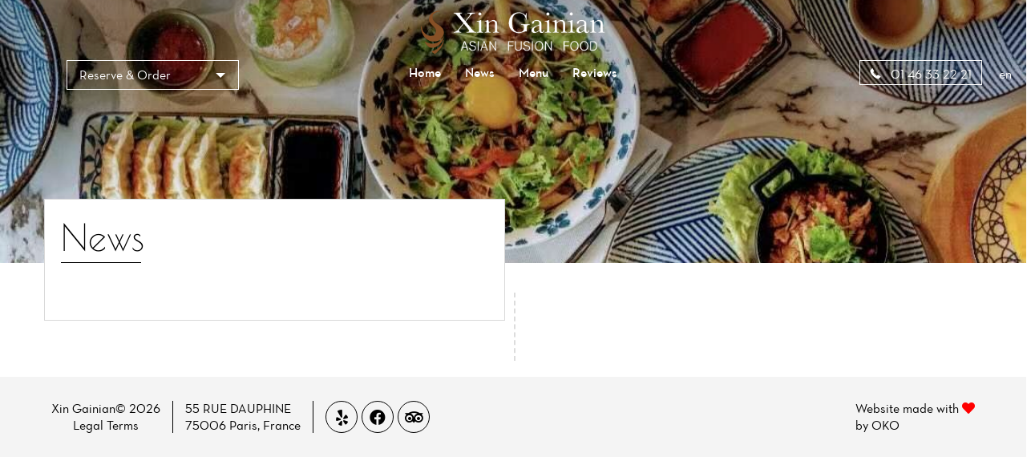

--- FILE ---
content_type: text/html;charset=utf-8
request_url: https://xingainian.fr/news
body_size: 33434
content:
<!DOCTYPE html><html  lang="en"><head><meta charset="utf-8">
<meta name="viewport" content="width=device-width, initial-scale=1">
<title>Xin Gainian | News</title>
<script src="https://cdnjs.cloudflare.com/ajax/libs/jquery/1.11.3/jquery.min.js"></script>
<script src="https://cdnjs.cloudflare.com/ajax/libs/magnific-popup.js/1.1.0/jquery.magnific-popup.min.js"></script>
<script src="/js/languageSelect.min.js"></script>
<script src="/js/bundle.min.js"></script>
<link rel="stylesheet" href="https://cdnjs.cloudflare.com/ajax/libs/font-awesome/5.15.3/css/all.min.css">
<link rel="stylesheet" href="/css/template1.css">
<link rel="stylesheet" href="https://cdnjs.cloudflare.com/ajax/libs/magnific-popup.js/1.1.0/magnific-popup.min.css">
<link rel="stylesheet" href="/css/languageSelect.min.css">
<style>.w-0[data-v-02328bcd]:before{width:0}</style>
<style>@media screen and (max-width:768px){.container[data-v-54d8cf03]{padding-top:7rem}}</style>
<style>p[data-v-e5f95a80]{margin-bottom:1rem;margin-top:1rem}</style>
<style>.mfp-iframe-holder .mfp-content[data-v-cd4f828c]{height:100%;width:700px}.mfp-iframe-scaler iframe[data-v-cd4f828c]{background-color:#fff}</style>
<link rel="stylesheet" href="/_nuxt/entry.CD8Q1Yaw.css" crossorigin>
<link rel="stylesheet" href="/_nuxt/template1.CzMCPkBi.css" crossorigin>
<link rel="stylesheet" href="/_nuxt/cookieconsent.BCwZj_Fx.css" crossorigin>
<link rel="modulepreload" as="script" crossorigin href="/_nuxt/Dt5BkvSB.js">
<link rel="modulepreload" as="script" crossorigin href="/_nuxt/BnVU9KWK.js">
<link rel="modulepreload" as="script" crossorigin href="/_nuxt/kX8rpNRU.js">
<link rel="modulepreload" as="script" crossorigin href="/_nuxt/DV3w3JmD.js">
<link rel="modulepreload" as="script" crossorigin href="/_nuxt/CVQaq5Wv.js">
<link rel="modulepreload" as="script" crossorigin href="/_nuxt/CGLPkuvl.js">
<link rel="preload" as="fetch" fetchpriority="low" crossorigin="anonymous" href="/_nuxt/builds/meta/bce0beb4-5c43-4f06-ae8b-8c858e4134fe.json">
<link rel="prefetch" as="image" type="image/svg+xml" href="/_nuxt/icons.BbW87NIZ.svg">
<link rel="prefetch" as="style" crossorigin href="/_nuxt/Burger.DJJFzZzm.css">
<link rel="prefetch" as="script" crossorigin href="/_nuxt/9DeXZRmR.js">
<link rel="prefetch" as="script" crossorigin href="/_nuxt/pwfY2PJH.js">
<link rel="prefetch" as="script" crossorigin href="/_nuxt/CIlPzzwF.js">
<link rel="prefetch" as="style" crossorigin href="/_nuxt/Reservation.BnWXGm2i.css">
<link rel="prefetch" as="style" crossorigin href="/_nuxt/Links.DGEBJdMO.css">
<link rel="prefetch" as="script" crossorigin href="/_nuxt/IAWhfaxD.js">
<link rel="prefetch" as="script" crossorigin href="/_nuxt/C4yuZGn4.js">
<link rel="prefetch" as="script" crossorigin href="/_nuxt/BUXiEKOj.js">
<link rel="prefetch" as="script" crossorigin href="/_nuxt/BIyT48kW.js">
<link rel="prefetch" as="script" crossorigin href="/_nuxt/CIBBD87q.js">
<link rel="prefetch" as="script" crossorigin href="/_nuxt/DBq1_SZS.js">
<link rel="prefetch" as="style" crossorigin href="/_nuxt/Category.BMTjUlGM.css">
<link rel="prefetch" as="script" crossorigin href="/_nuxt/CbqmtPSQ.js">
<link rel="prefetch" as="script" crossorigin href="/_nuxt/B1GhHk4d.js">
<link rel="prefetch" as="script" crossorigin href="/_nuxt/BS11nKO7.js">
<link rel="prefetch" as="script" crossorigin href="/_nuxt/-DcJvqOW.js">
<link rel="prefetch" as="script" crossorigin href="/_nuxt/DLMXMJhY.js">
<link rel="prefetch" as="script" crossorigin href="/_nuxt/Brni_aeH.js">
<link rel="prefetch" as="script" crossorigin href="/_nuxt/DecEiI41.js">
<link rel="prefetch" as="script" crossorigin href="/_nuxt/DtoQbbYz.js">
<link rel="prefetch" as="script" crossorigin href="/_nuxt/CNrclDpY.js">
<link rel="prefetch" as="script" crossorigin href="/_nuxt/C5VU8UC-.js">
<link rel="prefetch" as="script" crossorigin href="/_nuxt/CWHUw4ZD.js">
<link rel="prefetch" as="script" crossorigin href="/_nuxt/BM6OG37t.js">
<link rel="prefetch" as="script" crossorigin href="/_nuxt/CJXVU7t-.js">
<link rel="prefetch" as="script" crossorigin href="/_nuxt/BvQmKwBz.js">
<link rel="prefetch" as="image" type="image/svg+xml" href="/_nuxt/social-accounts.C_Qiyr2u.svg">
<meta name="description" content="Bienvenue chez Xin Gainian. Asian Fusion Food à Paris | Réservation | Commande à emporter | Livraison">
<meta name="robots" content="index, follow">
<meta property="og:type" content="website">
<meta property="og:description" content="Bienvenue chez Xin Gainian. Asian Fusion Food à Paris | Réservation | Commande à emporter | Livraison">
<meta property="og:image" content="https://ams3.digitaloceanspaces.com/tmi-images/xin_gainian_310/hero_img/ceGPWjqzd3DHtbbYE.jpg">
<meta property="og:url" content="https://xingainian.fr//news">
<meta property="og:site_name" content="Xin Gainian">
<meta name="twitter:card" content="summary">
<script type="application/json">{"@context":"http://schema.org","@type":"Restaurant","name":"Xin Gainian","servesCuisine":"Asian Fusion Food","description":"Bienvenue chez Xin Gainian. Asian Fusion Food à Paris | Réservation | Commande à emporter | Livraison","telephone":"01 46 33 22 21","hasMenu":"https://xingainian.fr/menu","priceRange":"$$","url":"https://xingainian.fr","acceptsReservations":"https://xingainian.fr","logo":"https://ams3.digitaloceanspaces.com/tmi-images/xin_gainian_310/logo/18df161d-86a5-4d65-a29d-bf7df1578d3a.png","address":{"@type":"PostalAddress","addressLocality":"Paris","postalCode":"75006","streetAddress":"55 RUE DAUPHINE","addressCountry":"France"},"geo":{"@type":"GeoCoordinates","latitude":48.8539305,"longitude":2.3388731}}</script>
<link rel="icon" type="image/x-icon" href>
<script type="text/javascript"></script>
<script>(function() {
                setInterval(function() {
                    $("i.show-bottom").hasClass("bounce-animation") ? $("i.show-bottom").removeClass("bounce-animation") : $("i.show-bottom").addClass("bounce-animation")
                }, 2000);
            })();</script>
<meta property="og:title" content="Xin Gainian | News">
<script>
          (function (i, s, o, g, r, a, m) {
            i['GoogleAnalyticsObject'] = r;
            i[r] = i[r] || function () {
                (i[r].q = i[r].q || []).push(arguments)
            }, i[r].l = 1 * new Date();
            a = s.createElement(o),
                m = s.getElementsByTagName(o)[0];
            a.async = 1;
            a.src = g;
            m.parentNode.insertBefore(a, m)
        })(window, document, 'script', 'https://www.google-analytics.com/analytics.js', 'ga');

        ga('create', 'UA-171545121-27', 'auto');
        ga('send', 'pageview');
        $(".btn-call").click(function () {
  ga("send", "event", "Button", "click", "call");
});
$(".btn-directions").click(function () {
  ga("send", "event", "Button", "click", "directions");
});
        </script>
<script type="module" src="/_nuxt/Dt5BkvSB.js" crossorigin></script></head><body  class=""><div id="__nuxt"><!--[--><div><!--[--><style>
        .c-fill-first {
        fill: #8ba1b6;
    }

        .c-bg-first {
        background-color: #8ba1b6;
        }

        .c-color-first {
        color: #8ba1b6;
        }

        .c-color-first:after,
        .c-color-first:before {
        background-color: #8ba1b6;
        }

        .c-color-border {
        border-color: #8ba1b6;
        }


        .b-gallery__list-btn:before {
        border: 1px solid #8ba1b6;
        }

        .c-color-main {
        color: #8ba1b6;
        }

        .c-stroke-first {
        stroke: #8ba1b6;
        }

        .c-bg-hover:hover {
        background-color: #8ba1b6;
        }
        .b-comments__pagination li.active a {
        color: #8ba1b6;
        }
        </style><span></span><header class="h" style="background:linear-gradient(to bottom, rgba(0, 0, 0, .3), transparent), url(https://ams3.digitaloceanspaces.com/tmi-images/xin_gainian_310/hero_img/ceGPWjqzd3DHtbbYE.jpg) center no-repeat;background-size:cover;"><div class="container h--r"><div class="row"><div class="h__top"><div class="col-xs-3"><div class="lang-mobile"><div class="language-select inside"><input id="language_selector1" type="text" style="display:none;"><div class="flag-dropdown"><div class="selected-flag" title=""><div class="c-color-fifth flag">en</div><div class="arrow"></div></div><ul class="hide language-list"><!--[--><li class="active highlight language">English</li><li class="language">Français</li><li class="language">Deutsch</li><li class="language">Italiano</li><li class="language">Español</li><li class="language">Nederlands</li><li class="language">Català</li><li class="language">Shqip</li><li class="language">한국어</li><li class="language">日本語</li><li class="language">中文</li><!--]--></ul></div></div></div></div><div class="col-xs-6 logo-col"><img src="https://ams3.digitaloceanspaces.com/tmi-images/xin_gainian_310/logo/18df161d-86a5-4d65-a29d-bf7df1578d3a.png"></div><div class="col-xs-3"><a class="h__top-burger burger-js"><svg class="icon icon-burger c-fill-fourth"><use xlink:href="/_nuxt/icons.BbW87NIZ.svg#icon-burger"></use></svg></a></div></div></div><div class="row"><div class="h__bottom"><div class="col-xs-3"><!--[--><div class="wrapper-dropdown-navbar"><!----> Reserve &amp; Order <ul class="dropdown"><li><a href="#" class="reservation-popup"><svg class="icon icon-calendar c-fill-third"><use xlink:href="/_nuxt/icons.BbW87NIZ.svg#icon-calendar"></use></svg> Reservation</a></li><li><a href="https://takeaway.tablemi.com/32f4404c231aea189a6ab6d8?lang=en"><svg class="icon icon-order"><use xlink:href="/_nuxt/icons.BbW87NIZ.svg#icon-order-m"></use></svg> Takeaway</a></li><!--[--><!--]--><!----><!--[--><li><a href="https://www.ubereats.com/fr/paris/food-delivery/xin-gainian/VJlx2X-HQ1iFBVK58ERgQw" target="_blanc"><svg class="icon icon-order"><use xlink:href="/_nuxt/icons.BbW87NIZ.svg#icon-order-m"></use></svg> UberEats</a></li><!--]--></ul></div><!----><!--]--></div><div class="col-xs-6"><nav class="h__bottom-nav"><ul class="h__bottom-list"><li class="h__bottom-item"><a href="/" class="c-color-fifth">Home</a></li><li class="h__bottom-item"><a aria-current="page" href="/news" class="router-link-active router-link-exact-active c-color-fifth">News</a></li><li class="h__bottom-item"><a href="/menu" class="c-color-fifth">Menu</a></li><li class="h__bottom-item"><a href="/reviews" class="c-color-fifth">Reviews</a></li><!--[--><!--]--><!--[--><!--]--></ul></nav></div><div class="col-xs-3 state-t--r"><a href="tel:01 46 33 22 21" class="h__bottom-block c-color-fifth btn-call"><svg class="icon icon-phone c-fill-fourth"><use xlink:href="/_nuxt/icons.BbW87NIZ.svg#icon-phone"></use></svg> 01 46 33 22 21</a><div class="language-select inside"><input id="language_selector1" type="text" style="display:none;"><div class="flag-dropdown"><div class="selected-flag" title=""><div class="c-color-fifth flag">en</div><div class="arrow"></div></div><ul class="hide language-list"><!--[--><li class="active highlight language">English</li><li class="language">Français</li><li class="language">Deutsch</li><li class="language">Italiano</li><li class="language">Español</li><li class="language">Nederlands</li><li class="language">Català</li><li class="language">Shqip</li><li class="language">한국어</li><li class="language">日本語</li><li class="language">中文</li><!--]--></ul></div></div></div></div></div><!----><!----></div></header><!--[--><main class="p-actualite"><div class="container"><div class="row"><div class="col-xs-12"><div class="b-timeline"><ul class="b-timeline__list"><li class="b-timeline__list-item b-timeline--left b-timeline--p"><div class="b-state c-bg-fifth"><h1 class="b-state__title c-color-fourth">News</h1><span class="b-state__text c-color-second"></span></div></li><!--[--><!--]--></ul></div></div></div></div></main><!--]--><footer class="c-bg-third"><div class="f-row"><div class="display-table"><p class="text-center display-table-cell">Xin Gainian© 2026 <br><a href="/terms" class="footer-terms">Legal Terms</a></p><hr></div><div class="display-table"><address class="display-table-cell">55 RUE DAUPHINE<br> 75006 Paris, France</address></div><div class="sociallinks display-table"><hr><ul class="display-table-cell"><li><a href="https://www.yelp.fr/biz/xin-gainian-paris" target="_blank"><i class="fab fa-yelp"></i></a></li><!----><!----><li><a href="https://www.facebook.com/pages/category/Chinese-Restaurant/Xin-Gainian-766709200040145/" target="_blank"><i class="fab fa-facebook"></i></a></li><!----><li><a href="https://www.tripadvisor.fr/Restaurant_Review-g187147-d2011669-Reviews-or10-Xin_Gainian-Paris_Ile_de_France.html" target="_blank"><i class="fab fa-tripadvisor"></i></a></li><!----></ul></div><div class="right height100 display-table"><p class="display-table-cell">Website made with  <i class="fa fa-heart" style="color:red;"></i><br> by <a class="c-color-fourth" target="_blank" href="https://www.joinoko.com?utm_campaign=Referral%20Restaurant%20Websites&amp;utm_source=Xin Gainian 55 RUE DAUPHINE, 75006 Paris, France&amp;utm_medium=landing">OKO</a></p></div></div></footer><div class="b-btnfix c-bg-fifth"><div class="b-btnfix__item"><a href="https://reservation.joinoko.com/32f4404c231aea189a6ab6d8?lang=en" class="reservation-popup c-color-fourth" target="_blank"><svg xmlns="http://www.w3.org/2000/svg" viewBox="0 0 64 64" width="24px" height="24px" class="fill2"><g id="Schedue"><path d="M55,8H51V6a4,4,0,0,0-8,0V8H35V6a4,4,0,0,0-8,0V8H19V6a4,4,0,0,0-8,0V8H7a5.006,5.006,0,0,0-5,5V55a5.006,5.006,0,0,0,5,5H37a1,1,0,0,0,0-2H7a3,3,0,0,1-3-3V22H58V36a1,1,0,0,0,2,0V13A5.006,5.006,0,0,0,55,8ZM45,6a2,2,0,0,1,4,0v6a2,2,0,0,1-4,0ZM29,6a2,2,0,0,1,4,0v6a2,2,0,0,1-4,0ZM13,6a2,2,0,0,1,4,0v6a2,2,0,0,1-4,0ZM4,20V13a3,3,0,0,1,3-3h4v2a4,4,0,0,0,8,0V10h8v2a4,4,0,0,0,8,0V10h8v2a4,4,0,0,0,8,0V10h4a3,3,0,0,1,3,3v7Z"></path><path d="M61,41a1,1,0,0,0,0-2H57a1,1,0,0,0-1,1v4a1,1,0,0,0,2,0V42.693a10.975,10.975,0,1,1-5.162-4,1,1,0,1,0,.7-1.875A13.018,13.018,0,1,0,59.235,41Z"></path><path d="M50,46.184V41a1,1,0,0,0-2,0v5.184A3,3,0,0,0,46.184,48H43a1,1,0,0,0,0,2h3.184A2.993,2.993,0,1,0,50,46.184ZM49,50a1,1,0,1,1,1-1A1,1,0,0,1,49,50Z"></path><path d="M27,33H23a2,2,0,0,1-2-2V28a2,2,0,0,1,2-2h4a2,2,0,0,1,2,2v3A2,2,0,0,1,27,33Zm-4-5v3h4V28Z"></path><path d="M39,33H35a2,2,0,0,1-2-2V28a2,2,0,0,1,2-2h4a2,2,0,0,1,2,2v3A2,2,0,0,1,39,33Zm-4-5v3h4V28Z"></path><path d="M15,33H11a2,2,0,0,1-2-2V28a2,2,0,0,1,2-2h4a2,2,0,0,1,2,2v3A2,2,0,0,1,15,33Zm-4-5v3h4V28Z"></path><path d="M51,33H47a2,2,0,0,1-2-2V28a2,2,0,0,1,2-2h4a2,2,0,0,1,2,2v3A2,2,0,0,1,51,33Zm-4-5v3h4V28Z"></path><path d="M27,44H23a2,2,0,0,1-2-2V39a2,2,0,0,1,2-2h4a2,2,0,0,1,2,2v3A2,2,0,0,1,27,44Zm-4-5v3h4V39Z"></path><path d="M35,44a2,2,0,0,1-2-2V39a2,2,0,0,1,2-2h3a1,1,0,0,1,0,2H35v3a1,1,0,0,1,0,2Z"></path><path d="M15,44H11a2,2,0,0,1-2-2V39a2,2,0,0,1,2-2h4a2,2,0,0,1,2,2v3A2,2,0,0,1,15,44Zm-4-5v3h4V39Z"></path><path d="M27,55H23a2,2,0,0,1-2-2V50a2,2,0,0,1,2-2h4a2,2,0,0,1,2,2v3A2,2,0,0,1,27,55Zm-4-5v3h4V50Z"></path><path d="M15,55H11a2,2,0,0,1-2-2V50a2,2,0,0,1,2-2h4a2,2,0,0,1,2,2v3A2,2,0,0,1,15,55Zm-4-5v3h4V50Z"></path></g></svg><p>Reservation</p></a></div><div class="b-btnfix__item"><a href="https://takeaway.tablemi.com/32f4404c231aea189a6ab6d8?lang=en" class="c-color-fourth"><svg class="fill2" version="1.1" id="Capa_1" xmlns="http://www.w3.org/2000/svg" xmlns:xlink="http://www.w3.org/1999/xlink" x="0px" y="0px" viewBox="0 0 512 512" style="enable-background:new 0 0 512 512;" xml:space="preserve" width="24px" height="24px"><g><g><g><path d="M510.454,501.419L399.563,6.665c-0.06-0.256-0.23-0.444-0.316-0.7c-0.135-0.443-0.306-0.874-0.512-1.289
                                                                        c-0.145-0.273-0.247-0.546-0.418-0.853c-0.207-0.298-0.432-0.583-0.674-0.853c-0.261-0.323-0.546-0.625-0.853-0.905
                                                                        c-0.215-0.213-0.443-0.412-0.683-0.597c-0.309-0.187-0.628-0.358-0.956-0.512c-0.399-0.202-0.812-0.373-1.237-0.512
                                                                        c-0.23-0.068-0.393-0.23-0.631-0.29c-0.077,0-0.145,0-0.213,0c-0.351-0.05-0.704-0.078-1.058-0.085
                                                                        C391.713,0.128,391.491,0,391.235,0c-0.221,0.033-0.441,0.079-0.657,0.137c-0.284-0.018-0.569-0.018-0.853,0
                                                                        c-0.324-0.066-0.652-0.112-0.981-0.137H118.629c-7.845-0.017-15.258,3.589-20.087,9.771L64.963,52.437
                                                                        c-6.058,7.7-7.19,18.182-2.916,26.998c4.274,8.816,13.206,14.419,23.003,14.431h23.356L1.884,490.505
                                                                        c-1.376,5.12-0.294,10.588,2.927,14.798s8.216,6.685,13.517,6.697h483.994c4.432-0.079,8.066-3.538,8.363-7.962
                                                                        c0.021-0.361,0.021-0.723,0-1.084C510.656,502.437,510.579,501.922,510.454,501.419z M85.05,76.8
                                                                        c-3.278,0.043-6.279-1.836-7.671-4.804c-1.473-2.933-1.096-6.456,0.964-9.011l33.587-42.667c1.612-2.059,4.084-3.259,6.699-3.251
                                                                        h252.587L326.723,73.54c-1.613,2.064-4.088,3.267-6.707,3.26H85.05z M18.328,494.933l107.75-401.067h193.937
                                                                        c7.853,0.022,15.276-3.584,20.113-9.771l34.739-44.134L265.052,494.933H18.328z M382.702,80.213V438.46l-98.33,49.161
                                                                        L382.702,80.213z M307.915,494.933l83.174-41.591l77.235,41.591H307.915z M399.768,438.613V85.615l89.984,401.476
                                                                        L399.768,438.613z"></path><path d="M292.666,153.6H156.713c-11.803-0.033-22.093,8.023-24.892,19.49l-16.777,68.267c-1.878,7.643-0.137,15.726,4.723,21.917
                                                                        c4.86,6.191,12.298,9.802,20.168,9.793H275.89c11.803,0.033,22.093-8.023,24.892-19.49l16.777-68.267
                                                                        c1.878-7.643,0.137-15.726-4.723-21.917C307.975,157.202,300.537,153.59,292.666,153.6z M300.952,181.231l-16.768,68.267
                                                                        c-0.936,3.82-4.362,6.505-8.294,6.502H139.937c-2.624,0.008-5.103-1.199-6.716-3.268l0.026-0.009
                                                                        c-1.626-2.057-2.206-4.752-1.57-7.296l16.768-68.267c0.937-3.807,4.348-6.486,8.269-6.494h135.953
                                                                        c2.62,0.001,5.095,1.205,6.712,3.267C300.996,175.996,301.576,178.686,300.952,181.231z"></path></g></g></g></svg><p>Takeaway</p></a></div><!--[--><!--]--><!----><!--[--><div class="b-btnfix__item"><a href="https://www.ubereats.com/fr/paris/food-delivery/xin-gainian/VJlx2X-HQ1iFBVK58ERgQw" target="_blanc" class="c-color-fourth"><svg class="fill2" enable-background="new 0 0 64 64" viewBox="0 0 64 64" xmlns="http://www.w3.org/2000/svg" width="24px" height="24px"><path d="m3.006 46h.002v4.002c0 .553.447 1 1 1v4c0 .553.447 1 1 1h.061c.5 4.493 4.316 8 8.941 8 4.624 0 8.439-3.507 8.939-8h.061c.553 0 1-.447 1-1v-.538c1.063.953 2.462 1.538 3.998 1.538l14.992-.005c.01 0 .017.005.025.005.034 0 .066-.005.1-.005l1.943-.001c.496 4.496 4.314 8.006 8.941 8.006 4.628 0 8.447-3.513 8.941-8.012h.043c.553 0 1-.447 1-1 0-5.755-4.45-10.482-10.089-10.942l-2.732-20.046h1.833c.553 0 1-.448 1-1v-.004h2c.553 0 1-.448 1-1v-8.002c0-.552-.447-1-1-1h-2c0-.552-.447-1-1-1h-7.992c-.006 0-.01.003-.016.003-2.15.005-4.106 1.166-5.168 2.999h-1.825c-.001 0-.001 0-.002 0-1.652.002-2.996 1.347-2.996 3s1.344 2.998 2.996 3h.002 1.822c.916 1.585 2.498 2.67 4.303 2.938l2.885 21.172c-.058 2.155-1.819 3.894-3.989 3.894h-9.017v-13.004-.001-.001c0-.004-.002-.006-.002-.01v-3.986c0-.003-.002-.006-.002-.01v-22.992c0-.552-.447-1-1-1h-4.002-1.001-.001v-2.999c0-2.757-2.243-5-5-5-.712 0-1.387.154-2 .424-.613-.27-1.288-.424-2-.424-2.757 0-5 2.243-5 5v2.999h-5.995c-.553 0-1 .448-1 1v22.997c0 .005.003.009.003.015v3.091c-2.28.463-4.002 2.484-4.004 4.899-1.653.001-2.998 1.347-2.998 3 0 1.654 1.346 3 3 3zm19.004 5.002v3h-16.002v-3zm-5.187 5c-.413 1.161-1.513 2-2.813 2-1.302 0-2.401-.839-2.815-2zm-2.813 6c-3.519 0-6.432-2.613-6.92-6h2.021c.464 2.279 2.484 4 4.898 4s4.433-1.721 4.896-4h2.021c-.486 3.387-3.398 6-6.916 6zm40 0c-3.521 0-6.436-2.617-6.921-6.007h2.021c.462 2.282 2.482 4.007 4.899 4.007s4.438-1.727 4.898-4.011h2.021c-.482 3.392-3.397 6.011-6.918 6.011zm-2.819-6.008 5.635-.002c-.41 1.166-1.512 2.01-2.816 2.01s-2.406-.842-2.819-2.008zm10.745-2.004-12.596.005c2.558-1.802 4.318-4.66 4.632-7.939 4.174.448 7.499 3.765 7.964 7.934zm-6.93-38.994v6.002h-1v-6.002zm-9.002 2.002c.552 0 1 .449 1 1s-.448 1-1 1h-5.184c.112-.314.185-.647.185-1s-.072-.686-.185-1zm-8.997 1c0-.551.448-1 1-1 .551 0 .998.449.998 1s-.447 1-.998 1c-.552 0-1-.449-1-1zm5.355 3h3.642c1.654 0 3-1.346 3-3s-1.346-3-3-3h-3.637c.717-.632 1.652-1 2.646-1 .004 0 .006-.002.01-.002h6.982v8.006h-6.992c-.995-.001-1.933-.37-2.651-1.004zm6.663 24.004c0-.044-.02-.082-.025-.124 0-.004.002-.007.001-.011l-2.844-20.866h2.997l2.857 20.971c0 .01-.006.019-.006.029 0 .027.014.051.016.077-.042 4.894-4.006 8.864-8.896 8.918l-15.117.005c-1.859 0-3.412-1.279-3.859-3h18.877c3.308.001 5.999-2.69 5.999-5.999zm-40.017-12.002h22.999v1.996h-22.999zm22.997-2.005h-2.002v-20.997h2.002zm-6.005-25.996v2.999h-2v-2.999c0-1.129-.39-2.16-1.023-2.998.008 0 .016-.002.023-.002 1.654 0 3 1.345 3 3zm-6 2.999v-2.999c0-.883.391-1.67 1-2.22.609.549 1 1.336 1 2.22v2.999zm-4-2.999c0-1.654 1.346-3 3-3 .008 0 .016.002.023.002-.633.838-1.023 1.869-1.023 2.998v2.999h-2zm-6.995 4.999h18.997.001v20.997h-.001-18.997zm-.999 27.002c.007 0 .013-.004.02-.004h23.983v12.006h-8.993c-.004 0-.006-.002-.01-.002s-.006.002-.01.002h-17.988v-8.998c0-.005-.003-.009-.003-.013.008-1.65 1.35-2.991 3.001-2.991zm-5 5h.002v2h-.002c-.552 0-1-.448-1-1s.448-1 1-1z"></path><path d="m18.002 13c-.553 0-1 .448-1 1v.999h-.502v-.999c0-.552-.447-1-1-1s-1 .448-1 1v.999h-.499v-.999c0-.552-.447-1-1-1s-1 .448-1 1v3.999c0 .001-.001.002-.001.004 0 1.101.896 1.997 1.997 1.997h.504v7c0 .552.447 1 1 1s1-.448 1-1v-7h.489c.004 0 .006.002.01.002 1.103 0 2.001-.897 2.002-2 0 0 0 0 0-.001v-4.001c0-.553-.447-1-1-1zm-1 3.999v.994c0 .003-.002.005-.002.007h-2.999v-1.002h3.001z"></path><path d="m21.01 12.998c-.002 0-.004-.001-.006-.001-.001 0-.001 0-.002 0s-.003 0-.004 0c-.553 0-1 .448-1 1 0 .01.006.019.006.029v12.974c0 .552.447 1 1 1s1-.448 1-1v-4.003h2c.553 0 1-.448 1-1v-4.995c0-2.205-1.791-3.998-3.994-4.004zm.994 2.279c.595.348 1 .987 1 1.725v3.995h-1z"></path></svg><p>UberEats</p></a></div><!--]--><div class="b-btnfix__item"><a href="https://www.google.com/maps/dir/?api=1&amp;destination=Xin Gainian&amp;destination_place_id=ChIJZYjlKt9x5kcR08rZO84f-4M" target="_blank" class="c-color-fourth btn-directions"><svg class="fill2" version="1.1" xmlns="http://www.w3.org/2000/svg" xmlns:xlink="http://www.w3.org/1999/xlink" x="0px" y="0px" viewBox="0 0 194.56 194.56" style="enable-background:new 0 0 194.56 194.56;" xml:space="preserve" width="24px" height="24px"><g><g><path d="M191.147,18.774H92.16c-1.884,0-3.413,1.529-3.413,3.413V189.44c0,1.884,1.529,3.413,3.413,3.413h98.987
                                                              c1.884,0,3.413-1.528,3.413-3.413V22.187C194.56,20.303,193.031,18.774,191.147,18.774z M187.733,186.027h-92.16V25.6h92.16
                                                              V186.027z"></path></g></g><g><g><path d="M93.385,19.002L49.012,1.936c-1.048-0.404-2.229-0.265-3.157,0.372c-0.927,0.637-1.481,1.688-1.481,2.813v167.253
                                                              c0,1.411,0.87,2.68,2.188,3.185l44.373,17.067c0.396,0.154,0.812,0.229,1.225,0.229c0.679,0,1.355-0.203,1.932-0.601
                                                              c0.927-0.637,1.481-1.688,1.481-2.813V22.187C95.573,20.775,94.703,19.509,93.385,19.002z M88.747,184.47L51.2,170.029V10.09
                                                              l37.547,14.442V184.47z"></path></g></g><g><g><path d="M49.719,2.308c-0.927-0.638-2.109-0.778-3.157-0.372L2.188,19.002C0.87,19.509,0,20.775,0,22.187V189.44
                                                              c0,1.126,0.555,2.178,1.481,2.813c0.577,0.398,1.251,0.601,1.932,0.601c0.413,0,0.829-0.075,1.225-0.229l44.373-17.067
                                                              c1.318-0.507,2.188-1.773,2.188-3.185V5.12C51.2,3.996,50.645,2.944,49.719,2.308z M44.373,170.029L6.827,184.47V24.532
                                                              L44.373,10.09V170.029z"></path></g></g><g><g><g><path d="M141.653,73.387c-10.351,0-18.773,8.422-18.773,18.773s8.422,18.773,18.773,18.773s18.773-8.422,18.773-18.773
                                                                  S152.004,73.387,141.653,73.387z M141.653,104.107c-6.588,0-11.947-5.361-11.947-11.947s5.359-11.947,11.947-11.947
                                                                  c6.588,0,11.947,5.361,11.947,11.947S148.241,104.107,141.653,104.107z"></path><path d="M141.653,56.32c-19.763,0-35.84,16.079-35.84,35.84c0,14.387,18.447,38.569,28.358,51.56
                                                                  c1.98,2.598,4.029,5.282,4.314,5.789c0.519,1.294,1.739,2.217,3.133,2.217s2.615-0.773,3.133-2.068
                                                                  c0.353-0.655,2.401-3.342,4.383-5.938c9.911-12.991,28.358-37.173,28.358-51.56C177.493,72.399,161.417,56.32,141.653,56.32z
                                                                   M143.708,139.58c-0.799,1.044-1.476,1.937-2.055,2.702c-0.579-0.765-1.256-1.657-2.055-2.702
                                                                  c-8.067-10.575-26.959-35.34-26.959-47.42c0-15.998,13.015-29.013,29.013-29.013s29.013,13.015,29.013,29.013
                                                                  C170.667,104.24,151.776,129.005,143.708,139.58z"></path></g></g></g></svg><p>Route</p></a></div><div class="b-btnfix__item"><a href="tel:01 46 33 22 21" class="c-color-fourth btn-call"><svg class="fill2" version="1.1" xmlns="http://www.w3.org/2000/svg" xmlns:xlink="http://www.w3.org/1999/xlink" x="0px" y="0px" viewBox="0 0 512.076 512.076" style="enable-background:new 0 0 512.076 512.076;" xml:space="preserve" width="24px" height="24px"><g transform="translate(-1 -1)"><g><g><path d="M499.639,396.039l-103.646-69.12c-13.153-8.701-30.784-5.838-40.508,6.579l-30.191,38.818
                                                                    c-3.88,5.116-10.933,6.6-16.546,3.482l-5.743-3.166c-19.038-10.377-42.726-23.296-90.453-71.04s-60.672-71.45-71.049-90.453
                                                                    l-3.149-5.743c-3.161-5.612-1.705-12.695,3.413-16.606l38.792-30.182c12.412-9.725,15.279-27.351,6.588-40.508l-69.12-103.646
                                                                    C109.12,1.056,91.25-2.966,77.461,5.323L34.12,31.358C20.502,39.364,10.511,52.33,6.242,67.539
                                                                    c-15.607,56.866-3.866,155.008,140.706,299.597c115.004,114.995,200.619,145.92,259.465,145.92
                                                                    c13.543,0.058,27.033-1.704,40.107-5.239c15.212-4.264,28.18-14.256,36.181-27.878l26.061-43.315
                                                                    C517.063,422.832,513.043,404.951,499.639,396.039z M494.058,427.868l-26.001,43.341c-5.745,9.832-15.072,17.061-26.027,20.173
                                                                    c-52.497,14.413-144.213,2.475-283.008-136.32S8.29,124.559,22.703,72.054c3.116-10.968,10.354-20.307,20.198-26.061
                                                                    l43.341-26.001c5.983-3.6,13.739-1.855,17.604,3.959l37.547,56.371l31.514,47.266c3.774,5.707,2.534,13.356-2.85,17.579
                                                                    l-38.801,30.182c-11.808,9.029-15.18,25.366-7.91,38.332l3.081,5.598c10.906,20.002,24.465,44.885,73.967,94.379
                                                                    c49.502,49.493,74.377,63.053,94.37,73.958l5.606,3.089c12.965,7.269,29.303,3.898,38.332-7.91l30.182-38.801
                                                                    c4.224-5.381,11.87-6.62,17.579-2.85l103.637,69.12C495.918,414.126,497.663,421.886,494.058,427.868z"></path><path d="M291.161,86.39c80.081,0.089,144.977,64.986,145.067,145.067c0,4.713,3.82,8.533,8.533,8.533s8.533-3.82,8.533-8.533
                                                                    c-0.099-89.503-72.63-162.035-162.133-162.133c-4.713,0-8.533,3.82-8.533,8.533S286.448,86.39,291.161,86.39z"></path><path d="M291.161,137.59c51.816,0.061,93.806,42.051,93.867,93.867c0,4.713,3.821,8.533,8.533,8.533
                                                                    c4.713,0,8.533-3.82,8.533-8.533c-0.071-61.238-49.696-110.863-110.933-110.933c-4.713,0-8.533,3.82-8.533,8.533
                                                                    S286.448,137.59,291.161,137.59z"></path><path d="M291.161,188.79c23.552,0.028,42.638,19.114,42.667,42.667c0,4.713,3.821,8.533,8.533,8.533s8.533-3.82,8.533-8.533
                                                                    c-0.038-32.974-26.759-59.696-59.733-59.733c-4.713,0-8.533,3.82-8.533,8.533S286.448,188.79,291.161,188.79z"></path></g></g></g></svg><p>Call</p></a></div></div><div id="top-sidebar" class="b-sidebar c-bg-fifth"><div class="container"><div class="row"><div class=""><div class="col-xs-12"><a class="b-sidebar__burger burger-js">Menu <svg class="icon icon-burger"><use xlink:href="/_nuxt/icons.BbW87NIZ.svg#icon-burger"></use></svg></a></div><div class="col-xs-3"><!--[--><div class="dd-scrolled c-bg-first c-color-border border-onhover wrapper-dropdown-navbar"><!----> Reserve &amp; Order <ul class="dropdown"><li><a href="#" class="reservation-popup"><svg class="icon icon-calendar c-fill-third"><use xlink:href="/_nuxt/icons.BbW87NIZ.svg#icon-calendar"></use></svg> Reservation</a></li><li><a href="https://takeaway.tablemi.com/32f4404c231aea189a6ab6d8?lang=en"><svg class="icon icon-order"><use xlink:href="/_nuxt/icons.BbW87NIZ.svg#icon-order-m"></use></svg> Takeaway</a></li><!--[--><!--]--><!----><!--[--><li><a href="https://www.ubereats.com/fr/paris/food-delivery/xin-gainian/VJlx2X-HQ1iFBVK58ERgQw" target="_blanc"><svg class="icon icon-order"><use xlink:href="/_nuxt/icons.BbW87NIZ.svg#icon-order-m"></use></svg> UberEats</a></li><!--]--></ul></div><!----><!--]--></div><div class="col-xs-6"><nav class="b-sidebar__nav"><ul class="b-sidebar__list"><li class="h__bottom-item"><a href="/" class="">Home</a></li><li class="h__bottom-item"><a aria-current="page" href="/news" class="router-link-active router-link-exact-active">News</a></li><li class="h__bottom-item"><a href="/menu" class="">Menu</a></li><li class="h__bottom-item"><a href="/reviews" class="">Reviews</a></li><!--[--><!--]--><!--[--><!--]--></ul></nav></div><div class="col-xs-3 state-t--r"><a href="tel:01 46 33 22 21" class="b-sidebar__block c-color-fifth c-bg-first c-color-border border-onhover btn-call"><svg class="icon icon-phone c-fill-fourth"><use xlink:href="/_nuxt/icons.BbW87NIZ.svg#icon-phone"></use></svg> 01 46 33 22 21</a></div></div></div></div></div><div class="b-burgerpage c-bg-first"><a class="close-js"><svg class="icon icon-close b-burgerpage__close"><use xlink:href="/_nuxt/icons.BbW87NIZ.svg#icon-close"></use></svg></a><ul class="b-burgerpage__list"><li class="b-burgerpage__item"><a href="/" class="c-color-fifth">Home</a></li><li class="b-burgerpage__item"><a aria-current="page" href="/news" class="router-link-active router-link-exact-active c-color-fifth">News</a></li><li class="b-burgerpage__item"><a href="/menu" class="c-color-fifth">Menu</a></li><li class="b-burgerpage__item"><a href="/reviews" class="c-color-fifth">Reviews</a></li><!--[--><!--]--><!--[--><!--]--></ul><div class="b-burgerpage__block"><ul class="b-burgerpage__social"><li><a href="https://www.yelp.fr/biz/xin-gainian-paris" target="_blank"><svg class="icon c-fill-fourth" viewBox="0 0 64 64"><use xmlns:xlink="http://www.w3.org/1999/xlink" xlink:href="/_nuxt/social-accounts.C_Qiyr2u.svg#yelp-icon"></use></svg></a></li><!----><!----><li><a href="https://www.facebook.com/pages/category/Chinese-Restaurant/Xin-Gainian-766709200040145/" target="_blank"><svg class="icon c-fill-fourth" viewBox="0 0 64 64"><use xmlns:xlink="http://www.w3.org/1999/xlink" xlink:href="/_nuxt/social-accounts.C_Qiyr2u.svg#facebook-icon"></use></svg></a></li><!----><li><a href="https://www.tripadvisor.fr/Restaurant_Review-g187147-d2011669-Reviews-or10-Xin_Gainian-Paris_Ile_de_France.html" target="_blank"><svg class="icon c-fill-fourth" viewBox="0 0 64 64"><use xmlns:xlink="http://www.w3.org/1999/xlink" xlink:href="/_nuxt/social-accounts.C_Qiyr2u.svg#tripadvisor-icon"></use></svg></a></li></ul></div><div class="b-burgerpage__logo c-color-fifth">Website made with  <svg class="icon c-fill-fourth" viewBox="0 0 64 64"><use xlink:href="/_nuxt/icons.BbW87NIZ.svg#heart-icon"></use></svg><br> by <a target="_blank" href="https://www.joinoko.com?utm_campaign=Referral%20Restaurant%20Websites&amp;utm_source=Xin Gainian 55 RUE DAUPHINE, 75006 Paris, France&amp;utm_medium=landing">OKO</a></div></div><!--[--><!----><!----><!--]--><!--]--></div><div style="display:none;">1.5.1</div><!--]--></div><div id="teleports"></div><script src="/js/bundle.min.js"></script>
<script type="application/json" data-nuxt-data="nuxt-app" data-ssr="true" id="__NUXT_DATA__">[["ShallowReactive",1],{"data":2,"state":4,"once":2093,"_errors":2094,"serverRendered":21,"path":2096},["ShallowReactive",3],{},["Reactive",5],{"$snuxt-i18n-meta":6,"$srestaurant":7,"$scustomPages":1757,"$stemplate":28,"$sstyles":2092,"$sreservationModal":30,"$sisOpenDropdown":30,"$sisOpenBurger":30},{},{"id":8,"logo":9,"name":10,"hero_image":11,"about":12,"menu":13,"opening_hours":1595,"special_hours":1610,"location":1629,"phone":1638,"email":14,"cuisine_type":1639,"gallery":1640,"external_links":1698,"social_networks":1699,"review_stats":1716,"page_title":1734,"meta_description":1735,"url":1736,"google_tracking_id":1737,"ga4_tracking_id":1738,"status":1739,"styles":1740,"notifications":1755,"popups":1756,"custom_pages":1757,"features":1758,"reservation":1759,"takeaway":2063,"delivery":2069,"qrcode":2081,"i18ns":2082,"custom_head":14,"custom_js":14,"available_languages":2083,"business_info":2084,"template":2090,"term_extra_info":14,"is_oko_hidden":30,"migrationFeatureFlags":2091},"32f4404c231aea189a6ab6d8","https://ams3.digitaloceanspaces.com/tmi-images/xin_gainian_310/logo/18df161d-86a5-4d65-a29d-bf7df1578d3a.png","Xin Gainian","https://ams3.digitaloceanspaces.com/tmi-images/xin_gainian_310/hero_img/ceGPWjqzd3DHtbbYE.jpg","\u003Cdiv>Le restaurant XIN GAINIAN est un restaurant asiatique situé à Paris 6eme.\u003C/div>\u003Cdiv>\u003Cbr>\u003C/div>\u003Cdiv>Nous vous proposons de venir découvrir la restauration japonaise, chinoise, coréen,Thaïlandaise et vietnamienne. Nous cuisinons au wok ou à la plancha.\u003C/div>\u003Cdiv>\u003Cbr>\u003C/div>\u003Cdiv>Vous pouvez venir découvrir nos sushis, nos fritures, nos ramen, nos pâtes sautées, notre porc laque, nos beignets de crevettes, nos nems,&nbsp; notre riz cantonais ou encore nos samossas et notre poulet au curry.\u003C/div>\u003Cdiv>\u003Cbr>\u003C/div>\u003Cdiv>Nous vous proposonsles entrées, plats et desserts.&nbsp;&nbsp;\u003C/div>\n                    \n                ",{"url":14,"description":14,"files":15,"categories":16,"i18ns":1594},"",[],[17,371,623,718,794,913,1020,1045,1068,1200,1236,1293,1323,1380,1438,1467,1517,1532],{"id":18,"name":19,"description":20,"color":14,"takeaway_discount":21,"delivery_discount":21,"dishes":22,"i18ns":370},"ece231113606f51b44f2bc4c","FORMULE MIDI","Disponible du lundi au vendredi de 11h45 à 14h45",true,[23,160,254],{"id":24,"code":14,"name":25,"description":26,"photo":14,"price":27,"printer_index":28,"printer_index2":29,"printer_index3":29,"enable_website":21,"enable_takeaway":30,"enable_delivery":21,"enable_qrcode":21,"supplements":31,"i18ns":159,"out_of_stock":30,"duration":29,"enable_reservation":30,"is_alcoholic":30},"589c0cf9aeb0ebc6d0fbedd1","ENTRÉE + PLAT","STARTERS + MAIN COURSES",16.9,1,0,false,[32,73],{"id":33,"name":34,"description":14,"min":28,"max":28,"items":35,"i18ns":72,"code":14},"42a62258c3ebeac756b2df39","ENTRÉES au choix",[36,42,47,52,57,62,67],{"id":37,"name":38,"description":39,"price":29,"i18ns":40,"max":41,"code":14},"38ef3db6961178a683a41ec3","Edamame 🥬 ","Fèves de soja fraîches en haricots \"excellent accompagnement avec une bonne bière bien fraiche\"/Fresh steamed green soya-beans, \"the perfect complement to a nice beer\".",[],99,{"id":43,"name":44,"description":45,"price":29,"i18ns":46,"max":41,"code":14},"e10b0c114711fafe783186f5","Gui fei ji 🌶","Salade cuisse de pooulet cuite à la vapeur et pimentée \"piment de Shichuan\"/Steamed chicken legs spice up with \"Schichuan Chili\".",[],{"id":48,"name":49,"description":50,"price":29,"i18ns":51,"max":41,"code":14},"c02fed6ff403bf2534f3abc3","Chun Juan (4 pièces)","Nems au poulet et aux légumes \"maison\" servis avec leur feuilles de salade et de la menthe fraîche/Deep fried springrolls filled with chicken nd vegetables, served with fresh mint and leaf salad.",[],{"id":53,"name":54,"description":55,"price":29,"i18ns":56,"max":41,"code":14},"3318d38381e9a7884eb13c43","Long xia jiao (4 pièces)","Raviolis aux crevettes \"maison\" frits/Deep fried dumplings \"home-made\" filled with prawns",[],{"id":58,"name":59,"description":60,"price":29,"i18ns":61,"max":41,"code":14},"1fc868c1232de0ddebd24e1b","Gyoza (5 pièces)","Raviolis grillés \"maison\" aux légumes et au poulet/Grilled dumplings \"home-made\" filled with chicken and vegetbles.",[],{"id":63,"name":64,"description":65,"price":28,"i18ns":66,"max":41,"code":14},"d54be900d8e769c30944bdba","Tempaura aux crevettes (4 pièces)","Crevettes panées avec la sauce tériyaki/Pan-fried teriyaki shirimp",[],{"id":68,"name":69,"description":70,"price":29,"i18ns":71,"max":41,"code":14},"eb535a048077b6d1a1d80da0","Kim chi 🌶🌶 🥬","Chou coréen fermenté relevé d'un mélange d'épices/Korean cabbage spiced up with chill garlic and ginger",[],[],{"id":74,"name":75,"description":14,"min":28,"max":28,"items":76,"i18ns":158,"code":14},"f90277affce7a14fe0ca8592","PLATS au choix",[77,82,87,92,98,103,108,113,118,123,128,133,138,142,146,150,154],{"id":78,"name":79,"description":80,"price":29,"i18ns":81,"max":41,"code":14},"067cdf8576476c9d816fa2b8","Bo Bun","Vermicelles de riz, salade de soja frais, bœuf aux oignons frits mariné à la citronnelle accompagné de nems \"maison\"/Rice vermicellis \"vietbamese style\", with beansprout, lemongrass marinated beef, caramalised onions, topped with home made springrolls",[],{"id":83,"name":84,"description":85,"price":29,"i18ns":86,"max":41,"code":14},"46607398c4c49a2140cf2949","Cha shao fan","Riz parfumé sautéaux œuf et à la ciboulette, accompagné de \"porc laqué\" par nos soins/Egg fried rice with chives served with rosted pork \"Beijing style\".",[],{"id":88,"name":89,"description":90,"price":29,"i18ns":91,"max":41,"code":14},"d71e30e4d006cf6d7fde114d","Ji pai fan","Riz parfumé sauté aux œufs et à la ciboulette, accompagné de poulet croustillant/Egg fired rice with chives served with crispy chicken",[],{"id":93,"name":94,"description":95,"price":96,"i18ns":97,"max":41,"code":14},"2611e223795fa6cc7bed531e","Poké shake / Chicken","Saumon croustillant, avocat, concombre/Lamelles de carotte, wakame, fèves de soja, servi sur riz japonnais vinaigré.\u003Cbr/>Crispy saumon ou chicken, avocat, cucumber/Carrot slices, wakame, soy beans, served on Japanese rice with vinegare.",2,[],{"id":99,"name":100,"description":101,"price":96,"i18ns":102,"max":41,"code":14},"fbf8b9cc55f438190aaeff52","Poké Chicken","Poulet croustillant, avocat, concombre/Lamelles de carotte, wakame, fèves de soja, servi sur riz japonnais vinaigré/Crispy chicken, avocat, cucumber/Carrot slices, wakame, soy beans, served on Japanese rice with vinegare.",[],{"id":104,"name":105,"description":106,"price":29,"i18ns":107,"max":41,"code":14},"33b9e521a40f1af8a7187610","Italie mian 🌶🌶","Bœuf aux oignons pimenté, poireaux, champignons parfumés, servi sur pennes \" Italien\" se mange avec un jaune d'œuf cru/Spicy beef with oignons, leek, marinated mushroom, served on \" Italian\" penne, comes with a raw egg.",[],{"id":109,"name":110,"description":111,"price":29,"i18ns":112,"max":41,"code":14},"3a39e555f200fe1e0aae0703","Cha shao mian","Soupe de nouilles de blé fines au \"porc laqué\" par nos soins et chou de shanghai/Noodles in a soup topped with roasted pork and cabbage \"Shanghai Style\".",[],{"id":114,"name":115,"description":116,"price":29,"i18ns":117,"max":41,"code":14},"8864c11a875ea6d03dd442f4","Yun tun mian","Soupe de nouilles de blé fines avec des raviolis aux crevettes et chou de Shanghai/Noodles in a souop topped with prawns dumplings and cabbage \"Shanghai\".",[],{"id":119,"name":120,"description":121,"price":29,"i18ns":122,"max":41,"code":14},"6d68ae44d2e38c9b28c31f77","Niu nan mian","Soupe de nouilles de blé fines avec du boeuf mijote puis braisé et chou de Shanghai/Noodles in a soup topped with stewed and braised beef, and cabbage \"Shanghai\".",[],{"id":124,"name":125,"description":126,"price":29,"i18ns":127,"max":41,"code":14},"01cf55b84a1f320e781cd88d","Xue cai mian","Soupe de nouilles de blé épaisses aux baubou, chou mariné et chou de Shanghai, Parfait pour les végétariens/ Noodles in a soup topped with bamboo shoots, pickled cabbage and cabbage Shanghai style, \"perfect for vegetarians\"",[],{"id":129,"name":130,"description":131,"price":29,"i18ns":132,"max":41,"code":14},"ec3c13d215c91cf4e738c88c","Mi zhi mian","Nouilles de blé sautées aux légumes de saison, miel et sésame/Fried noodles with vegetables, honey and sesame seed.",[],{"id":134,"name":135,"description":136,"price":29,"i18ns":137,"max":41,"code":14},"3e43719244f10b529c41d3e8","Niu rou chao mian","Nouilles de blé sautées à la sauce d'huîte et légumes de saison au boeuf/Fried noodles oyster sauce and vegetables with beef",[],{"id":139,"name":140,"description":14,"price":29,"i18ns":141,"max":41,"code":14},"50d135f86883769662bc07cd","Mi zhi fan",[],{"id":143,"name":144,"description":14,"price":29,"i18ns":145,"max":41,"code":14},"7166d103094b76a0104f69bd","Shu cai chao mian",[],{"id":147,"name":148,"description":14,"price":29,"i18ns":149,"max":41,"code":14},"5e3a3af8fa56867bf09fcc1b","Shu cai chao fan",[],{"id":151,"name":152,"description":14,"price":29,"i18ns":153,"max":41,"code":14},"8782f57d5aaa2b4bd5fd7c03","Chao nian gao",[],{"id":155,"name":156,"description":14,"price":29,"i18ns":157,"max":41,"code":14},"eb0baa1da7f5229b0b0248cd","Veggie wok",[],[],[],{"id":161,"code":14,"name":162,"description":163,"photo":14,"price":27,"printer_index":28,"printer_index2":29,"printer_index3":29,"enable_website":21,"enable_takeaway":30,"enable_delivery":21,"enable_qrcode":21,"supplements":164,"i18ns":253,"out_of_stock":30,"duration":29,"enable_reservation":30,"is_alcoholic":30},"d2d762eff5acca9a0f97a7c4","PLAT + DESSERT","MAIN COURSES + DESSERTS",[165,220],{"id":166,"name":75,"description":14,"min":28,"max":28,"items":167,"i18ns":219,"code":14},"23d35dbe765dd47402f683a3",[168,171,174,177,180,183,186,189,192,195,198,201,204,207,210,213,216],{"id":169,"name":79,"description":80,"price":29,"i18ns":170,"max":41,"code":14},"4c5e4be7a53fb0a0f361afc0",[],{"id":172,"name":84,"description":85,"price":29,"i18ns":173,"max":41,"code":14},"a356e2b8c15fe7aeb09aaf17",[],{"id":175,"name":89,"description":90,"price":29,"i18ns":176,"max":41,"code":14},"2c26392772d1a3b1cc0618c6",[],{"id":178,"name":94,"description":95,"price":96,"i18ns":179,"max":41,"code":14},"eef00f37e853fff9f117cc26",[],{"id":181,"name":100,"description":101,"price":96,"i18ns":182,"max":41,"code":14},"f704e8498a1b29189015c0e9",[],{"id":184,"name":105,"description":106,"price":29,"i18ns":185,"max":41,"code":14},"7d048691b3bdbb8aedbca250",[],{"id":187,"name":110,"description":111,"price":29,"i18ns":188,"max":41,"code":14},"ebf56ceefe93a0d02376b969",[],{"id":190,"name":115,"description":116,"price":29,"i18ns":191,"max":41,"code":14},"16cfc0d3fed0c515cb35185c",[],{"id":193,"name":120,"description":121,"price":29,"i18ns":194,"max":41,"code":14},"f14c4585187970bed57f2023",[],{"id":196,"name":125,"description":126,"price":29,"i18ns":197,"max":41,"code":14},"08c49ddb159e278ea13f5dd6",[],{"id":199,"name":130,"description":131,"price":29,"i18ns":200,"max":41,"code":14},"84fc45b85ad5fb534bc25025",[],{"id":202,"name":135,"description":136,"price":29,"i18ns":203,"max":41,"code":14},"c6a5934fa8a63122c77cd02e",[],{"id":205,"name":140,"description":14,"price":29,"i18ns":206,"max":41,"code":14},"e22247efa28626f9dcba4db1",[],{"id":208,"name":144,"description":14,"price":29,"i18ns":209,"max":41,"code":14},"fd1d4637bf5eafaf3e0c171d",[],{"id":211,"name":148,"description":14,"price":29,"i18ns":212,"max":41,"code":14},"f1e41f139e6bd581c43a3279",[],{"id":214,"name":152,"description":14,"price":29,"i18ns":215,"max":41,"code":14},"27ca1c7ea762efaa10f170d3",[],{"id":217,"name":156,"description":14,"price":29,"i18ns":218,"max":41,"code":14},"d09d899c0e57e26c878bac8c",[],[],{"id":221,"name":222,"description":14,"min":28,"max":28,"items":223,"i18ns":252,"code":14},"a87f03827d7572a05b81fc73","Desserts au choix",[224,228,232,236,240,244,248],{"id":225,"name":226,"description":14,"price":29,"i18ns":227,"max":41,"code":14},"ec7686e86c246d207ce563be","Le chessecake et son coulis de framboise",[],{"id":229,"name":230,"description":14,"price":29,"i18ns":231,"max":41,"code":14},"27c31525628347ccf2bd60fe","Crème brûlée",[],{"id":233,"name":234,"description":14,"price":29,"i18ns":235,"max":41,"code":14},"15cfa4c601c1c6ae4485260f","Le moelleux au chocolat",[],{"id":237,"name":238,"description":14,"price":29,"i18ns":239,"max":41,"code":14},"01dcbe67efc750eb3c30d41a","Tarte au citron",[],{"id":241,"name":242,"description":14,"price":29,"i18ns":243,"max":41,"code":14},"6ffbc6d3fb7fce68891fbc92","Coupelle de litchis",[],{"id":245,"name":246,"description":14,"price":29,"i18ns":247,"max":41,"code":14},"3f96e356ecfaeb51b30cb17a","Mangue fraîche",[],{"id":249,"name":250,"description":14,"price":29,"i18ns":251,"max":41,"code":14},"ffd826a14c71d408fcc08598","Perle de coco au chocolat (2 pièces)",[],[],[],{"id":255,"code":14,"name":256,"description":257,"photo":14,"price":258,"printer_index":28,"printer_index2":29,"printer_index3":29,"enable_website":21,"enable_takeaway":30,"enable_delivery":21,"enable_qrcode":21,"supplements":259,"i18ns":369,"out_of_stock":30,"duration":29,"enable_reservation":30,"is_alcoholic":30},"cf1bcfd7b0611dbebcac9b8b","ENTRÉE + PLAT + DESSERT","STARTERS +MAIN COURSES + DESSERT",20.5,[260,285,340],{"id":261,"name":34,"description":14,"min":28,"max":28,"items":262,"i18ns":284,"code":14},"8e99d031bb08b7778fe64e82",[263,266,269,272,275,278,281],{"id":264,"name":38,"description":39,"price":29,"i18ns":265,"max":41,"code":14},"9782f318f5d962d83c0ce136",[],{"id":267,"name":44,"description":45,"price":29,"i18ns":268,"max":41,"code":14},"d57c6316ba80762d5adddcc1",[],{"id":270,"name":49,"description":50,"price":29,"i18ns":271,"max":41,"code":14},"e1603b88cd88c6aa756cfa07",[],{"id":273,"name":54,"description":55,"price":29,"i18ns":274,"max":41,"code":14},"fc32819064516fc9160c94b0",[],{"id":276,"name":59,"description":60,"price":29,"i18ns":277,"max":41,"code":14},"16917ddbe0c48b137628e2b8",[],{"id":279,"name":64,"description":65,"price":28,"i18ns":280,"max":41,"code":14},"d521a98a3f4a04562d12c284",[],{"id":282,"name":69,"description":70,"price":29,"i18ns":283,"max":41,"code":14},"62dbdb486bab5b958c1f53f4",[],[],{"id":286,"name":75,"description":14,"min":28,"max":28,"items":287,"i18ns":339,"code":14},"6ce246b5bb953d5dec5b170a",[288,291,294,297,300,303,306,309,312,315,318,321,324,327,330,333,336],{"id":289,"name":79,"description":80,"price":29,"i18ns":290,"max":41,"code":14},"d6f6a2d559e27b2596828069",[],{"id":292,"name":84,"description":85,"price":29,"i18ns":293,"max":41,"code":14},"c3bbb32895293a82014db7ab",[],{"id":295,"name":89,"description":90,"price":29,"i18ns":296,"max":41,"code":14},"eb13950db5593c3b68fb09a2",[],{"id":298,"name":94,"description":95,"price":96,"i18ns":299,"max":41,"code":14},"9aced86eab5ea3c222ed02b3",[],{"id":301,"name":100,"description":101,"price":96,"i18ns":302,"max":41,"code":14},"75aa45f7232195a0238ca11a",[],{"id":304,"name":105,"description":106,"price":29,"i18ns":305,"max":41,"code":14},"afe3b5861818a3e9fccd355b",[],{"id":307,"name":110,"description":111,"price":29,"i18ns":308,"max":41,"code":14},"196e7a4dc038ef02c15ad732",[],{"id":310,"name":115,"description":116,"price":29,"i18ns":311,"max":41,"code":14},"f74acae5135c38068bbf3e4d",[],{"id":313,"name":120,"description":121,"price":29,"i18ns":314,"max":41,"code":14},"af4f9567a771b03c976b7fa1",[],{"id":316,"name":125,"description":126,"price":29,"i18ns":317,"max":41,"code":14},"3f4cc44e7386dba5c40199b2",[],{"id":319,"name":130,"description":131,"price":29,"i18ns":320,"max":41,"code":14},"ab05ff9844062aa06e0a9bff",[],{"id":322,"name":135,"description":136,"price":29,"i18ns":323,"max":41,"code":14},"50a8f10c9246930db7b63b9d",[],{"id":325,"name":140,"description":14,"price":29,"i18ns":326,"max":41,"code":14},"e80dac46d310ef37b42361d5",[],{"id":328,"name":144,"description":14,"price":29,"i18ns":329,"max":41,"code":14},"88476f7fda19a42f0288e7d3",[],{"id":331,"name":148,"description":14,"price":29,"i18ns":332,"max":41,"code":14},"3e2cdb0d87255631b25be3b8",[],{"id":334,"name":152,"description":14,"price":29,"i18ns":335,"max":41,"code":14},"f642ec8ce3a8b5813043cbde",[],{"id":337,"name":156,"description":14,"price":29,"i18ns":338,"max":41,"code":14},"56a24b8a35c81f3a23dc23d1",[],[],{"id":341,"name":222,"description":14,"min":28,"max":28,"items":342,"i18ns":368,"code":14},"21ed6786464870a8d5e9d291",[343,347,350,353,356,359,362,365],{"id":344,"name":345,"description":14,"price":29,"i18ns":346,"max":41,"code":14},"68724d1e00c4ff998a8f2665","tarte de coco",[],{"id":348,"name":226,"description":14,"price":29,"i18ns":349,"max":41,"code":14},"12eb3075f15a7e80ab1508ff",[],{"id":351,"name":230,"description":14,"price":29,"i18ns":352,"max":41,"code":14},"909ea714e83a50f2ca9dc3ea",[],{"id":354,"name":234,"description":14,"price":29,"i18ns":355,"max":41,"code":14},"b2c3a92bc4d76f3bad62315d",[],{"id":357,"name":238,"description":14,"price":29,"i18ns":358,"max":41,"code":14},"d1126275bf471860ea774a18",[],{"id":360,"name":242,"description":14,"price":29,"i18ns":361,"max":41,"code":14},"fecb144c71e35caa0ae3cfcc",[],{"id":363,"name":246,"description":14,"price":29,"i18ns":364,"max":41,"code":14},"f1829a14721816ae091164f6",[],{"id":366,"name":250,"description":14,"price":29,"i18ns":367,"max":41,"code":14},"ae5c57e210c4494e4122dfe4",[],[],[],[],{"id":372,"name":373,"description":14,"color":14,"takeaway_discount":21,"delivery_discount":21,"dishes":374,"i18ns":622},"bf2f277ec545063c2c42a5ad","FORMULE SOIR",[375,462,530],{"id":376,"code":14,"name":377,"description":378,"photo":14,"price":379,"printer_index":28,"printer_index2":29,"printer_index3":29,"enable_website":21,"enable_takeaway":21,"enable_delivery":21,"enable_qrcode":21,"supplements":380,"i18ns":461,"out_of_stock":30,"duration":29,"enable_reservation":30,"is_alcoholic":30},"5d1b588d826dd0c139f4273f","ENTRÉE + PLAT + ACCOMPAGNEMENT","STARTER + MAIN COURSES + ACCOMPAGNEMENT",23,[381,411,441],{"id":382,"name":34,"description":14,"min":28,"max":28,"items":383,"i18ns":410,"code":14},"09d0b96010fd71256a74f168",[384,389,392,395,398,402,405],{"id":385,"name":386,"description":387,"price":28,"i18ns":388,"max":41,"code":14},"5b4aef67c0680d975a512f0c","Shake carpaccio","Carpaccio de saumon, sésame, sauce yuze/Salmon carpaccio, sesame, yuze sauce",[],{"id":390,"name":44,"description":45,"price":29,"i18ns":391,"max":41,"code":14},"dd8152c3c6cdeae1b36f746a",[],{"id":393,"name":49,"description":50,"price":29,"i18ns":394,"max":41,"code":14},"fe47814acf13d8aceff4d293",[],{"id":396,"name":54,"description":55,"price":29,"i18ns":397,"max":41,"code":14},"58160b4a9fdb01a8d123853a",[],{"id":399,"name":59,"description":400,"price":29,"i18ns":401,"max":41,"code":14},"3e705c70f0cadc24a9015fec","Raviolis grillés \"maison\" aux légumes et au poulet/Grilled dumplings \"home-made\" filled with chicken and vegetbles",[],{"id":403,"name":64,"description":65,"price":28,"i18ns":404,"max":41,"code":14},"0fe3de6f46c97000d0e025d3",[],{"id":406,"name":407,"description":408,"price":29,"i18ns":409,"max":41,"code":14},"b5a8f453d7725226879ef719","Yam neua nam tok 🌶","Salade Thaï au boeuf citronelle/Thaï salad with beef and lemongrass",[],[],{"id":412,"name":75,"description":14,"min":28,"max":28,"items":413,"i18ns":440,"code":14},"4ccf21890a73e45429e0c76f",[414,419,424,430,435],{"id":415,"name":416,"description":417,"price":29,"i18ns":418,"max":41,"code":14},"03a9e26caf12540eec8f2cde","La tartare coréen 🌶🌶","Tartare de boeuf épicé, cuisiné à la coréenne/Beef trtare mixted with korean spices",[],{"id":420,"name":421,"description":422,"price":29,"i18ns":423,"max":41,"code":14},"84937873902bb9579dcf3fbd","Hai xian curry 🌶🌶","Crevettes, poissons, noix de st-jaques et légumes mijotés au lait de coco, accompagné un bol de riz blanc/Cprawns, fish, scallops and simmered vegetable cooked with coconut milk, comes with rice",[],{"id":425,"name":426,"description":427,"price":428,"i18ns":429,"max":41,"code":14},"5728d926eceb1fc6a059b972","Jiao yan da xia 🌶","Gambas salées à l'ail et poivre/Jumbo prawns with garlie and pepper.",3,[],{"id":431,"name":432,"description":433,"price":29,"i18ns":434,"max":41,"code":14},"4793b67bb3b75ca679ec09f0","Jiao yan xia 🌶","Crevettes salées à l'ail et poivre/Shrimps with garlie and pepper.",[],{"id":436,"name":437,"description":438,"price":29,"i18ns":439,"max":41,"code":14},"df22ad2dabd4df0daff95e19","Mu er ya pian","Canard sauté au champignon noir/Duck cooked with black mushroom",[],[],{"id":442,"name":443,"description":14,"min":28,"max":28,"items":444,"i18ns":460,"code":14},"a3fa3fd4eb01bf4b4cf5bed2","ACCOMPAGEMENTS",[445,450,455],{"id":446,"name":447,"description":448,"price":29,"i18ns":449,"max":41,"code":14},"a099ea25795597db4a119727","Bai fan","Riz parfumé/Steamed rice",[],{"id":451,"name":452,"description":453,"price":28,"i18ns":454,"max":41,"code":14},"155b0718052a192f5592be84","Canton fan","Riz parfumé sauté aux œuf et à la ciboulette/Egg fried rice with chives served.",[],{"id":456,"name":457,"description":458,"price":28,"i18ns":459,"max":41,"code":14},"6a489d30b4e0e8e67dbd8cb7","Chao mian","Nouilles de blé sautées à la sauce d'huître et les légumes de saison/Egg fried noodle with chives served",[],[],[],{"id":463,"code":14,"name":464,"description":465,"photo":14,"price":379,"printer_index":28,"printer_index2":29,"printer_index3":29,"enable_website":21,"enable_takeaway":21,"enable_delivery":21,"enable_qrcode":21,"supplements":466,"i18ns":529,"out_of_stock":30,"duration":29,"enable_reservation":30,"is_alcoholic":30},"770a77eb499baedf41bdda27","PLAT + ACCOMPAGNEMENT + DESSERT","MAIN COURSES+ACCOMPAGNEMENT+DESSERT",[467,491,504],{"id":468,"name":75,"description":14,"min":28,"max":28,"items":469,"i18ns":490,"code":14},"f1ddf0e92bce85f5d73d0997",[470,473,476,479,484,487],{"id":471,"name":416,"description":417,"price":29,"i18ns":472,"max":41,"code":14},"7a2580fbea1f2cecd14411e3",[],{"id":474,"name":421,"description":422,"price":29,"i18ns":475,"max":41,"code":14},"027a78e09c6e7853b3838dc9",[],{"id":477,"name":426,"description":427,"price":428,"i18ns":478,"max":41,"code":14},"dc02c3d9113502f0411f3eda",[],{"id":480,"name":481,"description":482,"price":28,"i18ns":483,"max":41,"code":14},"5eaecb28e360cc445576f01d","Jiao yan tian ji 🌶","Cuisse de grenouille salés à l'ail et poivre/Frog leg with garlic and pepper.",[],{"id":485,"name":432,"description":433,"price":29,"i18ns":486,"max":41,"code":14},"5e741250fd07b3c6e1a796bc",[],{"id":488,"name":437,"description":438,"price":29,"i18ns":489,"max":41,"code":14},"13acfa2b76358069cb700b91",[],[],{"id":492,"name":443,"description":14,"min":28,"max":28,"items":493,"i18ns":503,"code":14},"ebfe18ae60ac1a584e5bc00e",[494,497,500],{"id":495,"name":447,"description":448,"price":29,"i18ns":496,"max":41,"code":14},"47a9059f7aca6a68ea05680d",[],{"id":498,"name":452,"description":453,"price":28,"i18ns":499,"max":41,"code":14},"9cb4b494cb91fac8d7fa5298",[],{"id":501,"name":457,"description":458,"price":28,"i18ns":502,"max":41,"code":14},"bfd0eaf7aa4b928cffe3f3e1",[],[],{"id":505,"name":222,"description":14,"min":28,"max":28,"items":506,"i18ns":528,"code":14},"8ba45ef43fba2dfaa5f89302",[507,510,513,516,519,522,525],{"id":508,"name":226,"description":14,"price":29,"i18ns":509,"max":41,"code":14},"3728876ed424b9f9f0b3b533",[],{"id":511,"name":230,"description":14,"price":29,"i18ns":512,"max":41,"code":14},"e0dda1beeff38fd5a5146b79",[],{"id":514,"name":234,"description":14,"price":29,"i18ns":515,"max":41,"code":14},"02ad0ce0b71c312fc388e34e",[],{"id":517,"name":238,"description":14,"price":29,"i18ns":518,"max":41,"code":14},"963c037a138b43e20fb25832",[],{"id":520,"name":242,"description":14,"price":29,"i18ns":521,"max":41,"code":14},"6d6782fa131a4c8f31e958fb",[],{"id":523,"name":246,"description":14,"price":29,"i18ns":524,"max":41,"code":14},"af7806ecc5b6a770da9e6e52",[],{"id":526,"name":250,"description":14,"price":29,"i18ns":527,"max":41,"code":14},"2fa62e6e19b2894aff951e99",[],[],[],{"id":531,"code":14,"name":532,"description":533,"photo":14,"price":534,"printer_index":28,"printer_index2":29,"printer_index3":29,"enable_website":21,"enable_takeaway":21,"enable_delivery":21,"enable_qrcode":21,"supplements":535,"i18ns":621,"out_of_stock":30,"duration":29,"enable_reservation":30,"is_alcoholic":30},"f72b11f2d8f62d81d38d7f6e","ENTRÉE + PLAT + ACCOMPAGNEMENT + DESSERT","STARTER + MAIN COURSES + ACCOMPAGNEMENT + DESSERT",27.5,[536,561,583,596],{"id":537,"name":34,"description":14,"min":28,"max":28,"items":538,"i18ns":560,"code":14},"0a081796d18edbab9e0a67c3",[539,542,545,548,551,554,557],{"id":540,"name":386,"description":387,"price":28,"i18ns":541,"max":41,"code":14},"ef9eb4d7ec93fec45cee9f96",[],{"id":543,"name":44,"description":45,"price":29,"i18ns":544,"max":41,"code":14},"31ad518280b0ee600d304c57",[],{"id":546,"name":49,"description":50,"price":29,"i18ns":547,"max":41,"code":14},"7c857d153acae5e9977e90f4",[],{"id":549,"name":54,"description":55,"price":29,"i18ns":550,"max":41,"code":14},"c97e3dd3685679cd72cc488b",[],{"id":552,"name":59,"description":400,"price":29,"i18ns":553,"max":41,"code":14},"dc6094f5b322d7bf38ca88b3",[],{"id":555,"name":64,"description":65,"price":28,"i18ns":556,"max":41,"code":14},"56a2110cdb07c7219875ba36",[],{"id":558,"name":407,"description":408,"price":29,"i18ns":559,"max":41,"code":14},"efe2be80adc6708454896e3b",[],[],{"id":562,"name":75,"description":14,"min":28,"max":28,"items":563,"i18ns":582,"code":14},"0e6ce9929d3a44235d09a760",[564,567,570,573,576,579],{"id":565,"name":416,"description":417,"price":29,"i18ns":566,"max":41,"code":14},"2e161494e6b4d62850fa53c2",[],{"id":568,"name":421,"description":422,"price":29,"i18ns":569,"max":41,"code":14},"458c13059558a899b11832bb",[],{"id":571,"name":426,"description":427,"price":428,"i18ns":572,"max":41,"code":14},"8507e2c982fa87668e71da38",[],{"id":574,"name":481,"description":482,"price":28,"i18ns":575,"max":41,"code":14},"3fc15b647ebb36408b1fa1c4",[],{"id":577,"name":432,"description":433,"price":29,"i18ns":578,"max":41,"code":14},"6a8f916ea7913f530f15d030",[],{"id":580,"name":437,"description":438,"price":29,"i18ns":581,"max":41,"code":14},"08592e04de7c8044ebf8ef95",[],[],{"id":584,"name":443,"description":14,"min":28,"max":28,"items":585,"i18ns":595,"code":14},"bc87bf05e97356d4a918e55c",[586,589,592],{"id":587,"name":447,"description":448,"price":29,"i18ns":588,"max":41,"code":14},"c5a9a5f19e5de67f8fd4b24f",[],{"id":590,"name":452,"description":453,"price":28,"i18ns":591,"max":41,"code":14},"be0129140c461acd4dbc5155",[],{"id":593,"name":457,"description":458,"price":28,"i18ns":594,"max":41,"code":14},"59bd012ba0869b319726dcab",[],[],{"id":597,"name":222,"description":14,"min":28,"max":28,"items":598,"i18ns":620,"code":14},"c4b59b50420200a09977b58d",[599,602,605,608,611,614,617],{"id":600,"name":226,"description":14,"price":29,"i18ns":601,"max":41,"code":14},"914ee614f1c818b45cdbbd23",[],{"id":603,"name":230,"description":14,"price":29,"i18ns":604,"max":41,"code":14},"0abfa24980d590d97fff2670",[],{"id":606,"name":234,"description":14,"price":29,"i18ns":607,"max":41,"code":14},"07fe84a464c2fdd23bb1e752",[],{"id":609,"name":238,"description":14,"price":29,"i18ns":610,"max":41,"code":14},"89d881a7b5e0fbfeef03e08c",[],{"id":612,"name":242,"description":14,"price":29,"i18ns":613,"max":41,"code":14},"959e2d2699311f4e994fc661",[],{"id":615,"name":246,"description":14,"price":29,"i18ns":616,"max":41,"code":14},"dfecd3eb203da70f6aee7438",[],{"id":618,"name":250,"description":14,"price":29,"i18ns":619,"max":41,"code":14},"d738f136cc5495fb427e8cdf",[],[],[],[],{"id":624,"name":625,"description":14,"color":14,"takeaway_discount":21,"delivery_discount":21,"dishes":626,"i18ns":717},"b27b84aec03197da4812acef","ENTRÉE",[627,634,642,650,657,664,670,677,684,690,697,703,710],{"id":628,"code":14,"name":629,"description":630,"photo":14,"price":631,"printer_index":28,"printer_index2":29,"printer_index3":29,"enable_website":21,"enable_takeaway":21,"enable_delivery":21,"enable_qrcode":21,"supplements":632,"i18ns":633,"out_of_stock":30,"duration":29,"enable_reservation":30,"is_alcoholic":30},"ef70e29684be746e4526fd72","karaage","poulet frit",8,[],[],{"id":635,"code":14,"name":636,"description":637,"photo":638,"price":639,"printer_index":28,"printer_index2":29,"printer_index3":29,"enable_website":21,"enable_takeaway":21,"enable_delivery":21,"enable_qrcode":21,"supplements":640,"i18ns":641,"out_of_stock":30,"duration":29,"enable_reservation":30,"is_alcoholic":30},"767b31c21c76e9ad12f94bfa","Tartare de saumon","Tartare de saumon et des morceaux de mangue assaisonés.\u003Cbr/>Salmon tartare mixted with delicate seasonned mango dices.","https://ams3.digitaloceanspaces.com/tmi-images/xin_gainian_310/menu/dishes/6d8TSehSeJSamhDqq.jpg",10,[],[],{"id":643,"code":14,"name":644,"description":645,"photo":646,"price":647,"printer_index":28,"printer_index2":29,"printer_index3":29,"enable_website":21,"enable_takeaway":21,"enable_delivery":21,"enable_qrcode":21,"supplements":648,"i18ns":649,"out_of_stock":30,"duration":29,"enable_reservation":30,"is_alcoholic":30},"935a068c78d7ade4194e8429","Edamame 🥬","\u003Cfont color=\"#00ff00\">Fèves de soja fraîches en haricots \"excellent accompagnement avec une bonne bière bien fraiche\"\u003C/font>\u003Cbr/>\u003Cfont color=\"#00ff00\">Fresh steamed green soya-beans, \"the perfect complement to a nice beer\".\u003C/font>","https://ams3.digitaloceanspaces.com/tmi-images/xin_gainian_310/menu/dishes/ozEpiE3BghsxckNH8.jpg",5.5,[],[],{"id":651,"code":14,"name":386,"description":652,"photo":653,"price":654,"printer_index":28,"printer_index2":29,"printer_index3":29,"enable_website":21,"enable_takeaway":21,"enable_delivery":21,"enable_qrcode":21,"supplements":655,"i18ns":656,"out_of_stock":30,"duration":29,"enable_reservation":30,"is_alcoholic":30},"66f6917af07a010ed5faf43a","Carpaccio de saumon, sésame, sauce yuze\u003Cbr/>Salmon carpaccio, sesame, yuze sauce","https://ams3.digitaloceanspaces.com/tmi-images/xin_gainian_310/menu/dishes/JGxi9iRyF8QDXTjxq.jpg",11,[],[],{"id":658,"code":14,"name":44,"description":659,"photo":660,"price":661,"printer_index":28,"printer_index2":29,"printer_index3":29,"enable_website":21,"enable_takeaway":21,"enable_delivery":21,"enable_qrcode":21,"supplements":662,"i18ns":663,"out_of_stock":30,"duration":29,"enable_reservation":30,"is_alcoholic":30},"bd3161d0f803dfe3ccdb759e","Salade cuisse de pooulet cuite à la vapeur et pimentée \"piment de Shichuan\".\u003Cbr/>Steamed chicken legs spice up with \"Schichuan Chili\".","https://ams3.digitaloceanspaces.com/tmi-images/xin_gainian_310/menu/dishes/uKH6uD6hvkwaiXgZn.jpg",7.9,[],[],{"id":665,"code":14,"name":49,"description":666,"photo":667,"price":661,"printer_index":28,"printer_index2":29,"printer_index3":29,"enable_website":21,"enable_takeaway":21,"enable_delivery":21,"enable_qrcode":21,"supplements":668,"i18ns":669,"out_of_stock":30,"duration":29,"enable_reservation":30,"is_alcoholic":30},"a130556db29329f4bcee48a8","Nems au poulet et aux légumes \"maison\" servis avec leur feuilles de salade et de la menthe fraîche\u003Cbr>Deep fried springrolls filled with chicken nd vegetables, served with fresh mint and leaf salado","https://ams3.digitaloceanspaces.com/tmi-images/xin_gainian_310/menu/dishes/DsC3gyxaCiGSkrhgf.jpg",[],[],{"id":671,"code":14,"name":54,"description":672,"photo":673,"price":674,"printer_index":28,"printer_index2":29,"printer_index3":29,"enable_website":21,"enable_takeaway":21,"enable_delivery":21,"enable_qrcode":21,"supplements":675,"i18ns":676,"out_of_stock":30,"duration":29,"enable_reservation":30,"is_alcoholic":30},"e37e3fdb9980812a1233797d","Raviolis aux crevettes \"maison\" frits\u003Cbr/>Deep fried dumplings \"home-made\" filled with prawns.","https://ams3.digitaloceanspaces.com/tmi-images/xin_gainian_310/menu/dishes/5PPEWSvbNPQmskBiR.jpg",8.5,[],[],{"id":678,"code":14,"name":59,"description":679,"photo":680,"price":681,"printer_index":28,"printer_index2":29,"printer_index3":29,"enable_website":21,"enable_takeaway":21,"enable_delivery":21,"enable_qrcode":21,"supplements":682,"i18ns":683,"out_of_stock":30,"duration":29,"enable_reservation":30,"is_alcoholic":30},"8a71020efa067397ee722b65","Raviolis grillés \"maison\" aux légumes et au poulet.\u003Cbr/>Grilled dumplings \"home-made\" filled with chicken and vegetbles.","https://ams3.digitaloceanspaces.com/tmi-images/xin_gainian_310/menu/dishes/bArnbFbpPigBybmB6.jpg",6.5,[],[],{"id":685,"code":14,"name":686,"description":687,"photo":14,"price":674,"printer_index":28,"printer_index2":29,"printer_index3":29,"enable_website":21,"enable_takeaway":21,"enable_delivery":21,"enable_qrcode":21,"supplements":688,"i18ns":689,"out_of_stock":30,"duration":29,"enable_reservation":30,"is_alcoholic":30},"a5c352957c78e6ab473f7e07","EBI Fried(4 pièces)","Crevettes panées avec la sauce tériyaki\u003Cbr/>Pan-fried teriyaki shirimp",[],[],{"id":691,"code":14,"name":407,"description":692,"photo":693,"price":694,"printer_index":28,"printer_index2":29,"printer_index3":29,"enable_website":21,"enable_takeaway":21,"enable_delivery":21,"enable_qrcode":21,"supplements":695,"i18ns":696,"out_of_stock":30,"duration":29,"enable_reservation":30,"is_alcoholic":30},"4e5f71e137ab235fc3079890","Salade Thaï au boeuf citronelle\u003Cbr/>Thaï salad with beef and lemongrass","https://ams3.digitaloceanspaces.com/tmi-images/xin_gainian_310/menu/dishes/htNoPF2g9jXXwA6st.jpg",9.5,[],[],{"id":698,"code":14,"name":699,"description":700,"photo":14,"price":694,"printer_index":28,"printer_index2":29,"printer_index3":29,"enable_website":21,"enable_takeaway":21,"enable_delivery":21,"enable_qrcode":21,"supplements":701,"i18ns":702,"out_of_stock":30,"duration":29,"enable_reservation":30,"is_alcoholic":30},"f16cd889416b6add97acca28","Som tam","Salade de papaye verte aux crevettes.\u003Cbr/>Thaï salad with shrimp and papaya.",[],[],{"id":704,"code":14,"name":705,"description":706,"photo":14,"price":707,"printer_index":28,"printer_index2":29,"printer_index3":29,"enable_website":21,"enable_takeaway":21,"enable_delivery":21,"enable_qrcode":21,"supplements":708,"i18ns":709,"out_of_stock":30,"duration":29,"enable_reservation":30,"is_alcoholic":30},"3708a0d4843cf855f8b1167a","Kimchi 🌶🌶","\u003Cfont color=\"#00ff00\">Chou coréen fermenté relevé d'un mélange d'épices.\u003C/font>\u003Cbr/>\u003Cfont color=\"#00ff00\">Korean cabbage spiced up with chill garlic and ginger\u003C/font>",6,[],[],{"id":711,"code":14,"name":712,"description":713,"photo":714,"price":428,"printer_index":28,"printer_index2":29,"printer_index3":29,"enable_website":21,"enable_takeaway":21,"enable_delivery":21,"enable_qrcode":21,"supplements":715,"i18ns":716,"out_of_stock":30,"duration":29,"enable_reservation":30,"is_alcoholic":30},"59083cee6bfc9fc79ec902d8","Miso shiru","\u003Cdiv>Soupe de miso à la pâte de soja, algues, champignons, tofu et ciboulette.\u003C/div>\u003Cdiv>\u003Cbr>\u003C/div>","https://ams3.digitaloceanspaces.com/tmi-images/xin_gainian_310/menu/dishes/eScaNsXYL9kD6RAtK.jpg",[],[],[],{"id":719,"name":720,"description":14,"color":14,"takeaway_discount":21,"delivery_discount":21,"dishes":721,"i18ns":793},"637760d226463e982ca08632","WOKS",[722,728,734,742,761,766,773,779,786],{"id":723,"code":14,"name":130,"description":724,"photo":14,"price":725,"printer_index":28,"printer_index2":29,"printer_index3":29,"enable_website":21,"enable_takeaway":21,"enable_delivery":21,"enable_qrcode":21,"supplements":726,"i18ns":727,"out_of_stock":30,"duration":29,"enable_reservation":30,"is_alcoholic":30},"2d363921341ae5feac8a46fc","Nouilles de blé sautées aux légumes de saison, miel et sésame au poulet\u003Cbr/>Fried noodles with vegetables, honey and sesame seed with either chicken",13.5,[],[],{"id":729,"code":14,"name":135,"description":730,"photo":14,"price":731,"printer_index":28,"printer_index2":29,"printer_index3":29,"enable_website":21,"enable_takeaway":21,"enable_delivery":21,"enable_qrcode":21,"supplements":732,"i18ns":733,"out_of_stock":30,"duration":29,"enable_reservation":30,"is_alcoholic":30},"6dea2fd0df9e781e19abb8f8","Nouilles de blé sautées à la sauce d'huîte et légumes de saison au boeuf\u003Cbr/>Fried noodles oyster sauce and vegetables with either beef",13.9,[],[],{"id":735,"code":14,"name":736,"description":737,"photo":738,"price":739,"printer_index":28,"printer_index2":29,"printer_index3":29,"enable_website":21,"enable_takeaway":21,"enable_delivery":21,"enable_qrcode":21,"supplements":740,"i18ns":741,"out_of_stock":30,"duration":29,"enable_reservation":30,"is_alcoholic":30},"c45f401740f3e3a4a82fd184","Udon ji pai","\u003Cp>Grosses nouilles blé Japonais sautées aux légumes de saison, accompagnées de poulet croustillant\u003Cbr>Fried udon noodles with vegetables, served with crispy chicken\u003C/p>","https://ams3.digitaloceanspaces.com/tmi-images/xin_gainian_310/menu/dishes/9FMYCAmyRp5TnLvhf.jpg",14.5,[],[],{"id":743,"code":14,"name":744,"description":745,"photo":746,"price":747,"printer_index":28,"printer_index2":29,"printer_index3":29,"enable_website":21,"enable_takeaway":21,"enable_delivery":21,"enable_qrcode":21,"supplements":748,"i18ns":760,"out_of_stock":30,"duration":29,"enable_reservation":30,"is_alcoholic":30},"2d06c81bda43faf87b591b1e","Shu cai chao mian / fan 🥬","\u003Cfont color=\"#00ff00\">Nouilles de blé / riz&nbsp; saut\u003C/font>\u003Cspan style=\"color: rgb(0, 255, 0);\">é\u003C/span>\u003Cfont color=\"#00ff00\">es au légumes de saison et aux champignons parfumés \"parfait pour les végétariens\".\u003C/font>\u003Cbr>\u003Cfont color=\"#00ff00\">Fried noodles / rice with vegetables and parfumed mushrooms, \"vegetarien style\"\u003C/font>","https://ams3.digitaloceanspaces.com/tmi-images/xin_gainian_310/menu/dishes/LRGW7DtDF9QZQqH9w.jpg",13,[749],{"id":750,"name":751,"description":14,"min":28,"max":28,"items":752,"i18ns":759,"code":14},"76ab5f33dac5033fbaf09ec9","Au choix",[753,756],{"id":754,"name":144,"description":14,"price":29,"i18ns":755,"max":41,"code":14},"0b1b55cfa811a587cb0d33e0",[],{"id":757,"name":148,"description":14,"price":29,"i18ns":758,"max":41,"code":14},"b9eca9d96cb953009d7856bf",[],[],[],{"id":762,"code":14,"name":140,"description":763,"photo":14,"price":725,"printer_index":28,"printer_index2":29,"printer_index3":29,"enable_website":21,"enable_takeaway":21,"enable_delivery":21,"enable_qrcode":21,"supplements":764,"i18ns":765,"out_of_stock":30,"duration":29,"enable_reservation":30,"is_alcoholic":30},"32d03f4d36ad6a10260db6fe","Riz parfumé sauté au miel et sésame au poulet\u003Cbr/>Fried rice with sesame seeds and honey, topped with either chicken",[],[],{"id":767,"code":14,"name":768,"description":769,"photo":14,"price":770,"printer_index":28,"printer_index2":29,"printer_index3":29,"enable_website":21,"enable_takeaway":21,"enable_delivery":21,"enable_qrcode":21,"supplements":771,"i18ns":772,"out_of_stock":30,"duration":29,"enable_reservation":30,"is_alcoholic":30},"97ff24f952f6a02b8ed22ad5","Hai xian fan","Riz parfumé sauté aux oeufs et à la ciboulette avec des crevettes, des calamars et des St-Jacques.\u003Cbr/>Egg fried rice with chives topped with prawns, squid and scallops.",18,[],[],{"id":774,"code":14,"name":775,"description":776,"photo":14,"price":770,"printer_index":28,"printer_index2":29,"printer_index3":29,"enable_website":21,"enable_takeaway":21,"enable_delivery":21,"enable_qrcode":21,"supplements":777,"i18ns":778,"out_of_stock":30,"duration":29,"enable_reservation":30,"is_alcoholic":30},"cf55d87364634e97b03ad9f6","Hai xian mian","Nouilles blé sauté aux oeufs et à la ciboulette avec des crevettes, des calamars et des St-Jacques.\u003Cbr/>Egg fried nouilles with chives topped with prawns, squid and scallops.",[],[],{"id":780,"code":14,"name":152,"description":781,"photo":782,"price":783,"printer_index":28,"printer_index2":29,"printer_index3":29,"enable_website":21,"enable_takeaway":21,"enable_delivery":21,"enable_qrcode":21,"supplements":784,"i18ns":785,"out_of_stock":30,"duration":29,"enable_reservation":30,"is_alcoholic":30},"8fc0e5a3466349924e591728","Pâtes de riz tranchées, sautées aux champignons parfumés accompagnées de \"porc laquéÉ par nos soins\u003Cbr/>Sauted rice cake noodles with parfumed mushrooms topped with roasted pork","https://ams3.digitaloceanspaces.com/tmi-images/xin_gainian_310/menu/dishes/eM5Po7QEzTpftG2G4.jpg",14,[],[],{"id":787,"code":14,"name":788,"description":789,"photo":790,"price":725,"printer_index":28,"printer_index2":29,"printer_index3":29,"enable_website":21,"enable_takeaway":21,"enable_delivery":21,"enable_qrcode":21,"supplements":791,"i18ns":792,"out_of_stock":30,"duration":29,"enable_reservation":30,"is_alcoholic":30},"ee13f772b44d5cd10d376ad1","Veggie wok 🥬","\u003Cfont color=\"#00ff00\">Soja, champignon shitaké,tofu,mini maïs, carottes, chou de shanghai, champignons noirs.\u003C/font>\u003Cbr>\u003Cfont color=\"#00ff00\">Soy beans and sprouts shitake mushroom,tofu,\u003C/font>\u003Cfont color=\"#00ff00\">baby com, carrot, shanghai cabbage, black mushroom.\u003C/font>","https://ams3.digitaloceanspaces.com/tmi-images/xin_gainian_310/menu/dishes/4HbkRMhRjan4uG2vW.jpg",[],[],[],{"id":795,"name":796,"description":14,"color":14,"takeaway_discount":21,"delivery_discount":21,"dishes":797,"i18ns":912},"35fe9227cfc8d5bb44af6691","PLATS",[798,806,813,819,825,832,838,844,849,855,873,879,885,892],{"id":799,"code":14,"name":800,"description":801,"photo":802,"price":803,"printer_index":28,"printer_index2":29,"printer_index3":29,"enable_website":21,"enable_takeaway":21,"enable_delivery":21,"enable_qrcode":21,"supplements":804,"i18ns":805,"out_of_stock":30,"duration":29,"enable_reservation":30,"is_alcoholic":30},"66b8f73b23860156f6a9a26e","curry Thai🌶️🌶️ crevettes ","Légumes mijotés au lait de coco, accompagné un bol de riz blanc rice","https://ams3.digitaloceanspaces.com/tmi-images/xin_gainian_310/menu/dishes/uZ9zyx9tXbYfJcqZa.jpg",17,[],[],{"id":807,"code":14,"name":808,"description":809,"photo":14,"price":810,"printer_index":28,"printer_index2":29,"printer_index3":29,"enable_website":21,"enable_takeaway":21,"enable_delivery":21,"enable_qrcode":21,"supplements":811,"i18ns":812,"out_of_stock":30,"duration":29,"enable_reservation":30,"is_alcoholic":30},"66b8f61423860156f6a9a26d","ji pai bun","Vermicelles de riz, salade de soja frais, poulet croustillant à la citronnelle accompagné de nems \"maison\".\u003Cbr/>Rice vermicellis \"vietbamese style\", with beansprout, lemongrass marinated beef, caramalised onions, topped with home made springrolls.",16,[],[],{"id":814,"code":14,"name":79,"description":815,"photo":816,"price":783,"printer_index":28,"printer_index2":29,"printer_index3":29,"enable_website":21,"enable_takeaway":21,"enable_delivery":21,"enable_qrcode":21,"supplements":817,"i18ns":818,"out_of_stock":30,"duration":29,"enable_reservation":30,"is_alcoholic":30},"755c455c8dd5471dd5918d0f","Vermicelles de riz, salade de soja frais, bœuf aux oignons frits mariné à la citronnelle accompagné de nems \"maison\".\u003Cbr/>Rice vermicellis \"vietbamese style\", with beansprout, lemongrass marinated beef, caramalised onions, topped with home made springrolls.","https://ams3.digitaloceanspaces.com/tmi-images/xin_gainian_310/menu/dishes/CnS2kzHsJZCDXuZSG.jpg",[],[],{"id":820,"code":14,"name":84,"description":821,"photo":822,"price":725,"printer_index":28,"printer_index2":29,"printer_index3":29,"enable_website":21,"enable_takeaway":21,"enable_delivery":21,"enable_qrcode":21,"supplements":823,"i18ns":824,"out_of_stock":30,"duration":29,"enable_reservation":30,"is_alcoholic":30},"c8acd26fa9e2782c6c866a25","Riz parfumé sauté aux œuf et à la ciboulette, accompagné de \"porc laqué\" par nos soins\u003Cbr/>Egg fried rice with chives served with rosted pork \"Beijing style\".","https://ams3.digitaloceanspaces.com/tmi-images/xin_gainian_310/menu/dishes/d6JJZhzvupNynPD9W.jpg",[],[],{"id":826,"code":14,"name":827,"description":828,"photo":829,"price":739,"printer_index":28,"printer_index2":29,"printer_index3":29,"enable_website":21,"enable_takeaway":21,"enable_delivery":21,"enable_qrcode":21,"supplements":830,"i18ns":831,"out_of_stock":30,"duration":29,"enable_reservation":30,"is_alcoholic":30},"e76a8a238c1bd1a7c06d7c70","Niu nan fan","Riz parfumé sauté aux œuf et à la ciboulette, accompagné de boeuf mijoté puis braisé\u003Cbr/>Egg fried rice with chives served with stewed and braised beef","https://ams3.digitaloceanspaces.com/tmi-images/xin_gainian_310/menu/dishes/rMCTzCX3EuY3FyFnv.jpg",[],[],{"id":833,"code":14,"name":89,"description":834,"photo":835,"price":731,"printer_index":28,"printer_index2":29,"printer_index3":29,"enable_website":21,"enable_takeaway":21,"enable_delivery":21,"enable_qrcode":21,"supplements":836,"i18ns":837,"out_of_stock":30,"duration":29,"enable_reservation":30,"is_alcoholic":30},"a2e0d23c6fd3717b6560d32b","Riz parfumé sauté aux œufs et à la ciboulette, accompagné de poulet croustillant.\u003Cbr/>Egg fired rice with chives served with crispy chicken","https://ams3.digitaloceanspaces.com/tmi-images/xin_gainian_310/menu/dishes/FC55zntdKutGR3GQY.jpg",[],[],{"id":839,"code":14,"name":840,"description":841,"photo":14,"price":783,"printer_index":28,"printer_index2":29,"printer_index3":29,"enable_website":21,"enable_takeaway":21,"enable_delivery":21,"enable_qrcode":21,"supplements":842,"i18ns":843,"out_of_stock":30,"duration":29,"enable_reservation":30,"is_alcoholic":30},"b95c07cad65ac6b18e0763d1","Gyudon fan","Véritable Gyudon Japonais: plat de boeuf et légumes mijotés à la japonaise sur un bol de riz vinaigré\u003Cbr/>Japanese Gyudon: Japanese style beef and vegetables served on hot rice",[],[],{"id":845,"code":14,"name":416,"description":846,"photo":14,"price":810,"printer_index":28,"printer_index2":29,"printer_index3":29,"enable_website":21,"enable_takeaway":21,"enable_delivery":21,"enable_qrcode":21,"supplements":847,"i18ns":848,"out_of_stock":30,"duration":29,"enable_reservation":30,"is_alcoholic":30},"8ca92fcb9945579e583be180","Tartare de boeuf épicé, cuisiné à la coréenne, accompagné un bol de riz blanc\u003Cbr>Beef trtare mixted with korean spices, comes with rice",[],[],{"id":850,"code":14,"name":105,"description":851,"photo":852,"price":783,"printer_index":28,"printer_index2":29,"printer_index3":29,"enable_website":21,"enable_takeaway":21,"enable_delivery":21,"enable_qrcode":21,"supplements":853,"i18ns":854,"out_of_stock":30,"duration":29,"enable_reservation":30,"is_alcoholic":30},"09989282ca542718a5fe3aac","Bœuf aux oignons pimenté, poireaux, champignons parfumés, servi sur pennes \" Italien\" se mange avec un jaune d'œuf cru\u003Cbr/>Spicy beef with oignons, leek, marinated mushroom, served on \" Italian\" penne, comes with a raw egg","https://ams3.digitaloceanspaces.com/tmi-images/xin_gainian_310/menu/dishes/oQzEuKdKp5PuySnSY.jpg",[],[],{"id":856,"code":14,"name":857,"description":801,"photo":14,"price":858,"printer_index":28,"printer_index2":29,"printer_index3":29,"enable_website":21,"enable_takeaway":21,"enable_delivery":21,"enable_qrcode":21,"supplements":859,"i18ns":872,"out_of_stock":30,"duration":29,"enable_reservation":30,"is_alcoholic":30},"487b0d2c57da12dd8cbb0022","Curry Thaï 🌶🌶 poulet",15,[860],{"id":861,"name":751,"description":14,"min":28,"max":28,"items":862,"i18ns":871,"code":14},"c0af7d067d0595088306a0f0",[863,867],{"id":864,"name":865,"description":14,"price":29,"i18ns":866,"max":41,"code":14},"9c8ec0637916f22ea9d82497","Poulet",[],{"id":868,"name":869,"description":14,"price":29,"i18ns":870,"max":41,"code":14},"68b08b4234896f740708527e","Crevette",[],[],[],{"id":874,"code":14,"name":875,"description":876,"photo":14,"price":739,"printer_index":28,"printer_index2":29,"printer_index3":29,"enable_website":21,"enable_takeaway":21,"enable_delivery":21,"enable_qrcode":21,"supplements":877,"i18ns":878,"out_of_stock":30,"duration":29,"enable_reservation":30,"is_alcoholic":30},"2847c059f1d2940e77bff798","Curry Tofu 🌶🌶","Légumes mijotés au lait de coco avec tofu, accompagné un bol de riz blanc\u003Cbr/>Simmered vegetable cooked with coconut milk and tofu, comes with rice",[],[],{"id":880,"code":14,"name":881,"description":882,"photo":14,"price":27,"printer_index":28,"printer_index2":29,"printer_index3":29,"enable_website":21,"enable_takeaway":21,"enable_delivery":21,"enable_qrcode":21,"supplements":883,"i18ns":884,"out_of_stock":30,"duration":29,"enable_reservation":30,"is_alcoholic":30},"4f063fc3b70cb90430eb91cf","Tériyaki saumon fan","Riz parfumé sauté aux oeufs et à la ciboulette, servi avec du saumon grillé et à la suce tériyaki\u003Cbr/>Fried rice with egg and chives, served with a piece of grilled salmon with teriyaki sauce",[],[],{"id":886,"code":14,"name":421,"description":887,"photo":888,"price":889,"printer_index":28,"printer_index2":29,"printer_index3":29,"enable_website":21,"enable_takeaway":21,"enable_delivery":21,"enable_qrcode":21,"supplements":890,"i18ns":891,"out_of_stock":30,"duration":29,"enable_reservation":30,"is_alcoholic":30},"865559935d9c4331541e7352","Crevettes, poissons, noix de st-jaques et légumes mijotés au lait de coco, accompagné un bol de riz blanc\u003Cbr/>Cprawns, fish, scallops and simmered vegetable cooked with coconut milk, comes with rice","https://ams3.digitaloceanspaces.com/tmi-images/xin_gainian_310/menu/dishes/o5YMSJ9SSjyh5WLWH.jpg",19,[],[],{"id":893,"code":14,"name":894,"description":895,"photo":896,"price":897,"printer_index":28,"printer_index2":29,"printer_index3":29,"enable_website":21,"enable_takeaway":21,"enable_delivery":21,"enable_qrcode":21,"supplements":898,"i18ns":911,"out_of_stock":30,"duration":29,"enable_reservation":30,"is_alcoholic":30},"c124173674c24281db3572fc","Poké shake / Chicken/tofu","Saumon ou poulet croustillant ou tofu/ avocat, concombre,Lamelles de carotte, wakame, fèves de soja, servi sur riz japonnais vinaigré\u003Cbr/>Crispy saumon ou chicken, avocat, cucumber/Carrot slices, wakame, soy beans, served on Japanese rice with vinegare","https://ams3.digitaloceanspaces.com/tmi-images/xin_gainian_310/menu/dishes/MvjMGojAqsjR7FLKE.jpg",15.9,[899],{"id":900,"name":751,"description":14,"min":28,"max":28,"items":901,"i18ns":910,"code":14},"4ce54c81f0eacc2cf369c636",[902,906],{"id":903,"name":904,"description":14,"price":29,"i18ns":905,"max":41,"code":14},"7e74e40beba9cbb217da67fd","Poké shake",[],{"id":907,"name":908,"description":14,"price":29,"i18ns":909,"max":41,"code":14},"e30a203fb47b4ca94e052dd5","Poké poulet",[],[],[],[],{"id":914,"name":915,"description":916,"color":14,"takeaway_discount":21,"delivery_discount":21,"dishes":917,"i18ns":1019},"600a28af7aedce0f5bcce113","RAMEN","Tous les soupes avec des coriandres et des oignons frits, ciboulette\u003Cbr>+ Oeuf mollet mariné (supplémentaire 2,00€)",[918,932,944,957,969,981,994,1007],{"id":919,"code":14,"name":920,"description":921,"photo":14,"price":747,"printer_index":28,"printer_index2":29,"printer_index3":29,"enable_website":21,"enable_takeaway":21,"enable_delivery":21,"enable_qrcode":21,"supplements":922,"i18ns":931,"out_of_stock":30,"duration":29,"enable_reservation":30,"is_alcoholic":30},"7257f759be1e6ed3c65d7ba8","Din dian mian 🌶","Soupe de nouilles de blé, soja frais et émincé de porc pimenté \"spécialité de Shichuan\"\u003Cbr/>Noodles in a soup topped with beansprout, spiced and minced pork \"schichuan style\"",[923],{"id":924,"name":751,"description":14,"min":29,"max":28,"items":925,"i18ns":930,"code":14},"716ff2a75ad3f2d0d0fe4a9f",[926],{"id":927,"name":928,"description":14,"price":96,"i18ns":929,"max":41,"code":14},"9b696ebf01868eabef1f10a5","Avec oeuf",[],[],[],{"id":933,"code":14,"name":110,"description":934,"photo":14,"price":725,"printer_index":28,"printer_index2":29,"printer_index3":29,"enable_website":21,"enable_takeaway":21,"enable_delivery":21,"enable_qrcode":21,"supplements":935,"i18ns":943,"out_of_stock":30,"duration":29,"enable_reservation":30,"is_alcoholic":30},"563ad1605ef59417e847dcbb","Soupe de nouilles de blé au \"porc laqué\" par nos soins et chou de shanghai\u003Cbr/>Noodles in a soup topped with roasted pork and cabbage \"Shanghai Style\"",[936],{"id":937,"name":751,"description":14,"min":29,"max":28,"items":938,"i18ns":942,"code":14},"2d10dea4bd44333fbcb147cc",[939],{"id":940,"name":928,"description":14,"price":96,"i18ns":941,"max":41,"code":14},"de80cfad029b2094b253a960",[],[],[],{"id":945,"code":14,"name":946,"description":947,"photo":14,"price":739,"printer_index":28,"printer_index2":29,"printer_index3":29,"enable_website":21,"enable_takeaway":21,"enable_delivery":21,"enable_qrcode":21,"supplements":948,"i18ns":956,"out_of_stock":30,"duration":29,"enable_reservation":30,"is_alcoholic":30},"90f6048127b865d54ba0a634","EBI Fried mian 🌶🌶","Soupe de nouilles blé aux tempura crevette et chou de Shanghai\u003Cbr/>Noodles in a soup topped with tempura shrimp and cabbage \"Shanghai Style\"",[949],{"id":950,"name":751,"description":14,"min":29,"max":28,"items":951,"i18ns":955,"code":14},"d62415041cd579df58e83bb2",[952],{"id":953,"name":928,"description":14,"price":96,"i18ns":954,"max":41,"code":14},"b9f623cad26a7c81071365c0",[],[],[],{"id":958,"code":14,"name":115,"description":959,"photo":14,"price":731,"printer_index":28,"printer_index2":29,"printer_index3":29,"enable_website":21,"enable_takeaway":21,"enable_delivery":21,"enable_qrcode":21,"supplements":960,"i18ns":968,"out_of_stock":30,"duration":29,"enable_reservation":30,"is_alcoholic":30},"dc9d6fd8fe9d0a456e985a48","Soupe de nouilles de blé fines avec des raviolis aux crevettes et chou de Shanghai\u003Cbr/>Noodles in a souop topped with prawns dumplings and cabbage \"Shanghai\"",[961],{"id":962,"name":751,"description":14,"min":29,"max":28,"items":963,"i18ns":967,"code":14},"d5371a68371f73c80412be03",[964],{"id":965,"name":928,"description":14,"price":96,"i18ns":966,"max":41,"code":14},"ee48be9cda2556676d0d9790",[],[],[],{"id":970,"code":14,"name":120,"description":971,"photo":14,"price":731,"printer_index":28,"printer_index2":29,"printer_index3":29,"enable_website":21,"enable_takeaway":21,"enable_delivery":21,"enable_qrcode":21,"supplements":972,"i18ns":980,"out_of_stock":30,"duration":29,"enable_reservation":30,"is_alcoholic":30},"698985473dd991dde6c6118a","Soupe de nouilles de blé fines avec du boeuf mijote puis braisé et chou de Shanghai\u003Cbr/>Noodles in a soup topped with stewed and braised beef, and cabbage \"Shanghai\"",[973],{"id":974,"name":751,"description":14,"min":29,"max":28,"items":975,"i18ns":979,"code":14},"6c36d94e55275aff830c572d",[976],{"id":977,"name":928,"description":14,"price":96,"i18ns":978,"max":41,"code":14},"724e0b3897464d70e6123269",[],[],[],{"id":982,"code":14,"name":983,"description":984,"photo":14,"price":731,"printer_index":28,"printer_index2":29,"printer_index3":29,"enable_website":21,"enable_takeaway":21,"enable_delivery":21,"enable_qrcode":21,"supplements":985,"i18ns":993,"out_of_stock":30,"duration":29,"enable_reservation":30,"is_alcoholic":30},"8993514bc7eca3d2d74a488b","Ji pai mian","Souep de nouilles blé avec du poulet et chou de Shanghai\u003Cbr/>Noodles in a soup topped with chicken breast and cabbage \"Shanghai\"",[986],{"id":987,"name":751,"description":14,"min":29,"max":28,"items":988,"i18ns":992,"code":14},"a5d558901e566b1856cfb6c4",[989],{"id":990,"name":928,"description":14,"price":96,"i18ns":991,"max":41,"code":14},"84fcd2b026d07f55ecb8a06c",[],[],[],{"id":995,"code":14,"name":996,"description":997,"photo":14,"price":897,"printer_index":28,"printer_index2":29,"printer_index3":29,"enable_website":21,"enable_takeaway":21,"enable_delivery":21,"enable_qrcode":21,"supplements":998,"i18ns":1006,"out_of_stock":30,"duration":29,"enable_reservation":30,"is_alcoholic":30},"7f0ac1744df5056e38118ec3","Duck mian","Soupe de nouilles blé avec du canard laqué et chou de Shanghai\u003Cbr/>Noodles in a soup topped with Peking duck and cabbage \"Shanghai\"",[999],{"id":1000,"name":751,"description":14,"min":29,"max":28,"items":1001,"i18ns":1005,"code":14},"1b218166f816a050391783a3",[1002],{"id":1003,"name":928,"description":14,"price":96,"i18ns":1004,"max":41,"code":14},"7edb8968d4d90c67e3443f23",[],[],[],{"id":1008,"code":14,"name":775,"description":1009,"photo":14,"price":803,"printer_index":28,"printer_index2":29,"printer_index3":29,"enable_website":21,"enable_takeaway":21,"enable_delivery":21,"enable_qrcode":21,"supplements":1010,"i18ns":1018,"out_of_stock":30,"duration":29,"enable_reservation":30,"is_alcoholic":30},"253ea696378712a5efadf29f","Soupe de nouilles de blé aux légumes et fruits de mer \"des crevettes, des calamars et des St-Jacques\"\u003Cbr/>Noodles in a souop topped with prawns, squid, scallops and vegetables",[1011],{"id":1012,"name":751,"description":14,"min":29,"max":28,"items":1013,"i18ns":1017,"code":14},"96493a3fb3ecb451b5fe6f61",[1014],{"id":1015,"name":928,"description":14,"price":96,"i18ns":1016,"max":41,"code":14},"896e16694a8175945becd02c",[],[],[],[],{"id":1021,"name":1022,"description":1023,"color":14,"takeaway_discount":21,"delivery_discount":21,"dishes":1024,"i18ns":1044},"bfbe5c95ef336365446a3d3a","SPÉCIALITÉS","Servi uniquement le soir\u003Cbr/>Servied only for evening",[1025,1031,1037],{"id":1026,"code":14,"name":432,"description":1027,"photo":1028,"price":27,"printer_index":28,"printer_index2":29,"printer_index3":29,"enable_website":21,"enable_takeaway":21,"enable_delivery":21,"enable_qrcode":21,"supplements":1029,"i18ns":1030,"out_of_stock":30,"duration":29,"enable_reservation":30,"is_alcoholic":30},"331f5ba6c68a56beaea71f3a","Crevettes salées à l'ail et poivre.\u003Cbr/>Shrimps with garlie and pepper.","https://ams3.digitaloceanspaces.com/tmi-images/xin_gainian_310/menu/dishes/J9HtapSeY4GTGMQQ5.jpg",[],[],{"id":1032,"code":14,"name":437,"description":1033,"photo":1034,"price":739,"printer_index":28,"printer_index2":29,"printer_index3":29,"enable_website":21,"enable_takeaway":21,"enable_delivery":21,"enable_qrcode":21,"supplements":1035,"i18ns":1036,"out_of_stock":30,"duration":29,"enable_reservation":30,"is_alcoholic":30},"930840a8919c9563db9135de","Canard sauté au champignon noir\u003Cbr/>Duck cooked with black mushroom","https://ams3.digitaloceanspaces.com/tmi-images/xin_gainian_310/menu/dishes/CAqFocLqdjAjEMcEQ.jpg",[],[],{"id":1038,"code":14,"name":1039,"description":1040,"photo":1041,"price":897,"printer_index":28,"printer_index2":29,"printer_index3":29,"enable_website":21,"enable_takeaway":21,"enable_delivery":21,"enable_qrcode":21,"supplements":1042,"i18ns":1043,"out_of_stock":30,"duration":29,"enable_reservation":30,"is_alcoholic":30},"0fa8df7f5c1750f353883314","Xiang cui ya pian","Canard laqué avec du brocoli à la sauce douce du chef\u003Cbr/>Duck cooked with broccoli in a mild sauce","https://ams3.digitaloceanspaces.com/tmi-images/xin_gainian_310/menu/dishes/4MgosksPKErrwfu22.jpg",[],[],[],{"id":1046,"name":443,"description":14,"color":14,"takeaway_discount":21,"delivery_discount":21,"dishes":1047,"i18ns":1067},"8bac69b6cc87f6aa699527bb",[1048,1054,1061],{"id":1049,"code":14,"name":447,"description":1050,"photo":1051,"price":428,"printer_index":28,"printer_index2":29,"printer_index3":29,"enable_website":21,"enable_takeaway":21,"enable_delivery":21,"enable_qrcode":21,"supplements":1052,"i18ns":1053,"out_of_stock":30,"duration":29,"enable_reservation":30,"is_alcoholic":30},"942a3b46cf6ce5aaade41fe8","Riz parfumé\u003Cbr/>Steamed rice","https://ams3.digitaloceanspaces.com/tmi-images/xin_gainian_310/menu/dishes/BQQ9fYJ68YJp5YWtQ.jpg",[],[],{"id":1055,"code":14,"name":452,"description":1056,"photo":1057,"price":1058,"printer_index":28,"printer_index2":29,"printer_index3":29,"enable_website":21,"enable_takeaway":21,"enable_delivery":21,"enable_qrcode":21,"supplements":1059,"i18ns":1060,"out_of_stock":30,"duration":29,"enable_reservation":30,"is_alcoholic":30},"fd6ea6adc2dff8603c99dad5","Riz parfumé sauté aux œuf et à la ciboulette.\u003Cbr/>Egg fried rice with chives served.","https://ams3.digitaloceanspaces.com/tmi-images/xin_gainian_310/menu/dishes/PEtr6Ha9kTF7gfN3m.jpg",7,[],[],{"id":1062,"code":14,"name":457,"description":1063,"photo":1064,"price":631,"printer_index":28,"printer_index2":29,"printer_index3":29,"enable_website":21,"enable_takeaway":21,"enable_delivery":21,"enable_qrcode":21,"supplements":1065,"i18ns":1066,"out_of_stock":30,"duration":29,"enable_reservation":30,"is_alcoholic":30},"d5aba44d5dae1f71d71e7c69","Nouilles de blé sautées à la sauce d'huître et les légumes de saison.\u003Cbr/>Egg fried noodle with chives served","https://ams3.digitaloceanspaces.com/tmi-images/xin_gainian_310/menu/dishes/grzxB64nYrD7RKipS.jpg",[],[],[],{"id":1069,"name":1070,"description":14,"color":14,"takeaway_discount":21,"delivery_discount":21,"dishes":1071,"i18ns":1199},"bf379da9a5b82ba578fde451","DESSERTS",[1072,1076,1083,1088,1094,1098,1103,1109,1113,1145,1174],{"id":1073,"code":14,"name":345,"description":14,"photo":14,"price":707,"printer_index":28,"printer_index2":29,"printer_index3":29,"enable_website":21,"enable_takeaway":21,"enable_delivery":21,"enable_qrcode":21,"supplements":1074,"i18ns":1075,"out_of_stock":30,"duration":29,"enable_reservation":30,"is_alcoholic":30},"68724d7800c4ff998a8f2666",[],[],{"id":1077,"code":14,"name":1078,"description":1079,"photo":1080,"price":1058,"printer_index":28,"printer_index2":29,"printer_index3":29,"enable_website":21,"enable_takeaway":21,"enable_delivery":21,"enable_qrcode":21,"supplements":1081,"i18ns":1082,"out_of_stock":30,"duration":29,"enable_reservation":30,"is_alcoholic":30},"7bbb6ed567c68fd09d1eb77b","Le chesse cake et son coulis de framboise","The cheesecake and its raspberry\"coulis\"","https://ams3.digitaloceanspaces.com/tmi-images/xin_gainian_310/menu/dishes/nz9GqmWvJWvuXYR8z.jpg",[],[],{"id":1084,"code":14,"name":230,"description":1085,"photo":14,"price":1058,"printer_index":28,"printer_index2":29,"printer_index3":29,"enable_website":21,"enable_takeaway":21,"enable_delivery":21,"enable_qrcode":21,"supplements":1086,"i18ns":1087,"out_of_stock":30,"duration":29,"enable_reservation":30,"is_alcoholic":30},"d59bf5e799fce0a475fe6935","Creme brulee",[],[],{"id":1089,"code":14,"name":1090,"description":14,"photo":14,"price":1091,"printer_index":28,"printer_index2":29,"printer_index3":29,"enable_website":21,"enable_takeaway":21,"enable_delivery":21,"enable_qrcode":21,"supplements":1092,"i18ns":1093,"out_of_stock":30,"duration":29,"enable_reservation":30,"is_alcoholic":30},"185ab33b4930186938be2617","Tiramisu",7.5,[],[],{"id":1095,"code":14,"name":234,"description":14,"photo":14,"price":1058,"printer_index":28,"printer_index2":29,"printer_index3":29,"enable_website":21,"enable_takeaway":21,"enable_delivery":21,"enable_qrcode":21,"supplements":1096,"i18ns":1097,"out_of_stock":30,"duration":29,"enable_reservation":30,"is_alcoholic":30},"c5da341f1ab8104e3e7608f8",[],[],{"id":1099,"code":14,"name":242,"description":1100,"photo":14,"price":681,"printer_index":28,"printer_index2":29,"printer_index3":29,"enable_website":21,"enable_takeaway":21,"enable_delivery":21,"enable_qrcode":21,"supplements":1101,"i18ns":1102,"out_of_stock":30,"duration":29,"enable_reservation":30,"is_alcoholic":30},"e7fbaf2c4c3f7f8e7c97397a","Lichy bowl",[],[],{"id":1104,"code":14,"name":246,"description":1105,"photo":1106,"price":707,"printer_index":28,"printer_index2":29,"printer_index3":29,"enable_website":21,"enable_takeaway":21,"enable_delivery":21,"enable_qrcode":21,"supplements":1107,"i18ns":1108,"out_of_stock":30,"duration":29,"enable_reservation":30,"is_alcoholic":30},"8b34624eb1a95f17950394dc","Fresh mango","https://ams3.digitaloceanspaces.com/tmi-images/xin_gainian_310/menu/dishes/x6eqPGavHJ2AF7EFE.jpg",[],[],{"id":1110,"code":14,"name":250,"description":14,"photo":14,"price":707,"printer_index":28,"printer_index2":29,"printer_index3":29,"enable_website":21,"enable_takeaway":21,"enable_delivery":21,"enable_qrcode":21,"supplements":1111,"i18ns":1112,"out_of_stock":30,"duration":29,"enable_reservation":30,"is_alcoholic":30},"025b2bb6142a82990024f882",[],[],{"id":1114,"code":14,"name":1115,"description":1116,"photo":1117,"price":707,"printer_index":28,"printer_index2":29,"printer_index3":29,"enable_website":21,"enable_takeaway":21,"enable_delivery":21,"enable_qrcode":21,"supplements":1118,"i18ns":1144,"out_of_stock":30,"duration":29,"enable_reservation":30,"is_alcoholic":30},"3718c6b4585d47db7d12ee48","Mochi Ice cream \"2 pièces\"","\u003Cp>Petite douceur de pâte de riz parfumée qui renferme un coeur de glace\u003C/p>\u003Cp>Mochi ice cream chocolat vanille\u003C/p>\u003Cp>Mochi ice cream sakura (cerise)\u003C/p>\u003Cp>Mochi ice cream thé vert\u003C/p>\u003Cp>Mochi ice cream mangue\u003C/p>\u003Cp>Mochi ice cream lichis\u003C/p>","https://ams3.digitaloceanspaces.com/tmi-images/xin_gainian_310/menu/dishes/882TJdQvEjcrTnKQw.jpg",[1119],{"id":1120,"name":1121,"description":14,"min":28,"max":28,"items":1122,"i18ns":1143,"code":14},"0b1ae574d15d9d1cd734009a","Saveurs au choix",[1123,1127,1131,1135,1139],{"id":1124,"name":1125,"description":14,"price":29,"i18ns":1126,"max":41,"code":14},"12ecb8ba01c410383ac1f9f3","Mochi ice cream chocolat vanille",[],{"id":1128,"name":1129,"description":14,"price":29,"i18ns":1130,"max":41,"code":14},"a833b6c3ba1303d646378b86","Mochi ice cream sakura (cerise)",[],{"id":1132,"name":1133,"description":14,"price":29,"i18ns":1134,"max":41,"code":14},"36c6525262e7c8911ab4ac87","Mochi ice cream thé vert",[],{"id":1136,"name":1137,"description":14,"price":29,"i18ns":1138,"max":41,"code":14},"f6c5a17d1e74fd2abe91cefb","Mochi ice cream mangue",[],{"id":1140,"name":1141,"description":14,"price":29,"i18ns":1142,"max":41,"code":14},"b0e8d8d64a7f90136f168b46","Mochi ice cream litchis",[],[],[],{"id":1146,"code":14,"name":1147,"description":14,"photo":14,"price":707,"printer_index":28,"printer_index2":29,"printer_index3":29,"enable_website":21,"enable_takeaway":21,"enable_delivery":21,"enable_qrcode":21,"supplements":1148,"i18ns":1173,"out_of_stock":30,"duration":29,"enable_reservation":30,"is_alcoholic":30},"720b9077f9fa5ed29780a23d","Les Glaces - les deux boules",[1149],{"id":1150,"name":1121,"description":14,"min":96,"max":96,"items":1151,"i18ns":1172,"code":14},"3ad2d2cd8f7cf2579a2d84e7",[1152,1156,1160,1164,1168],{"id":1153,"name":1154,"description":14,"price":29,"i18ns":1155,"max":41,"code":14},"6ca0315183c84860b900ec43","Fraise",[],{"id":1157,"name":1158,"description":14,"price":29,"i18ns":1159,"max":41,"code":14},"970f5147eee4a02a041398df","Vanilla Max: Crème glacée à la vanille",[],{"id":1161,"name":1162,"description":14,"price":29,"i18ns":1163,"max":41,"code":14},"f25f3c693fb20a2ae6f8383a","Chocolat",[],{"id":1165,"name":1166,"description":14,"price":29,"i18ns":1167,"max":41,"code":14},"b635003c5c065f9b441fc7f0","Mangue",[],{"id":1169,"name":1170,"description":14,"price":29,"i18ns":1171,"max":41,"code":14},"2e4df7bcd2c46761e6de56f9","Thé vert",[],[],[],{"id":1175,"code":14,"name":1176,"description":1177,"photo":14,"price":631,"printer_index":28,"printer_index2":29,"printer_index3":29,"enable_website":21,"enable_takeaway":21,"enable_delivery":21,"enable_qrcode":21,"supplements":1178,"i18ns":1198,"out_of_stock":30,"duration":29,"enable_reservation":30,"is_alcoholic":30},"3913ddcfb5677ea27bf87615","Les Glaces - les trois boules","\u003Cp>Fraise (Strawberry)\u003C/p>\u003Cp>Vanilla Max (Crème glacée à la vanille)\u003C/p>\u003Cp>Chocolat (chocolate)\u003C/p>\u003Cp>Mangue (Mango)\u003C/p>\u003Cp>Thé vert (Green Tea)\u003C/p>",[1179],{"id":1180,"name":1121,"description":14,"min":428,"max":428,"items":1181,"i18ns":1197,"code":14},"e6fc4c3acc2fe78994c1a311",[1182,1185,1188,1191,1194],{"id":1183,"name":1154,"description":14,"price":29,"i18ns":1184,"max":41,"code":14},"53ac8961280c057a88b730d1",[],{"id":1186,"name":1158,"description":14,"price":29,"i18ns":1187,"max":41,"code":14},"5235fbfe3b4c859e8452df0d",[],{"id":1189,"name":1162,"description":14,"price":29,"i18ns":1190,"max":41,"code":14},"ed500967fa517c93d90814dc",[],{"id":1192,"name":1166,"description":14,"price":29,"i18ns":1193,"max":41,"code":14},"8c55641cbf7424c40c831a71",[],{"id":1195,"name":1170,"description":14,"price":29,"i18ns":1196,"max":41,"code":14},"ac2bdf77d98a4571ad056a35",[],[],[],[],{"id":1201,"name":1202,"description":14,"color":14,"takeaway_discount":21,"delivery_discount":21,"dishes":1203,"i18ns":1235},"9ca849acaf88a93c9f041530","COCKTAILS MAISON",[1204,1210,1217,1223,1229],{"id":1205,"code":14,"name":1206,"description":1207,"photo":14,"price":639,"printer_index":28,"printer_index2":29,"printer_index3":29,"enable_website":21,"enable_takeaway":21,"enable_delivery":21,"enable_qrcode":21,"supplements":1208,"i18ns":1209,"out_of_stock":30,"duration":29,"enable_reservation":30,"is_alcoholic":30},"66b8f85923860156f6a9a26f","Roku gin tonic","Roku gin japonaise tonic",[],[],{"id":1211,"code":14,"name":1212,"description":1213,"photo":1214,"price":694,"printer_index":28,"printer_index2":29,"printer_index3":29,"enable_website":21,"enable_takeaway":30,"enable_delivery":30,"enable_qrcode":21,"supplements":1215,"i18ns":1216,"out_of_stock":30,"duration":29,"enable_reservation":30,"is_alcoholic":30},"1b578306481299be021f2b63","Flamboyant Mojito","Feuilles de Menthe, Citron Vert, Sucre doux, Rhum Blanc, Liqueur de Poivre de Sichuan, Ginger-beer","https://ams3.digitaloceanspaces.com/tmi-images/xin_gainian_310/menu/dishes/BuWAhCcoQTYgtNEwQ.jpg",[],[],{"id":1218,"code":14,"name":1219,"description":14,"photo":1220,"price":694,"printer_index":28,"printer_index2":29,"printer_index3":29,"enable_website":21,"enable_takeaway":30,"enable_delivery":30,"enable_qrcode":21,"supplements":1221,"i18ns":1222,"out_of_stock":30,"duration":29,"enable_reservation":30,"is_alcoholic":30},"249592cb8037965ed35bc718","Spritz Apérol","https://ams3.digitaloceanspaces.com/tmi-images/xin_gainian_310/menu/dishes/k8XypvC2LXZpdg7fc.jpg",[],[],{"id":1224,"code":14,"name":1225,"description":1226,"photo":14,"price":1091,"printer_index":28,"printer_index2":29,"printer_index3":29,"enable_website":21,"enable_takeaway":30,"enable_delivery":30,"enable_qrcode":21,"supplements":1227,"i18ns":1228,"out_of_stock":30,"duration":29,"enable_reservation":30,"is_alcoholic":30},"7184bf12c8e1d530073c3562","Virgin Mojito","Sans Alcool",[],[],{"id":1230,"code":14,"name":1231,"description":1232,"photo":14,"price":1091,"printer_index":28,"printer_index2":29,"printer_index3":29,"enable_website":21,"enable_takeaway":21,"enable_delivery":21,"enable_qrcode":21,"supplements":1233,"i18ns":1234,"out_of_stock":30,"duration":29,"enable_reservation":30,"is_alcoholic":30},"2769bbe06b710a40d0538334","Xin gainian","Sans alcool\u003Cbr>Sirop de vanille, jus de pomme, ginger-beer, feuilles de menthe",[],[],[],{"id":1237,"name":1238,"description":14,"color":14,"takeaway_discount":21,"delivery_discount":21,"dishes":1239,"i18ns":1292},"6daad46c6f3c89f31652b1af","APÉRITIFS",[1240,1246,1251,1256,1261,1266,1272,1277,1282,1287],{"id":1241,"code":14,"name":1242,"description":14,"photo":14,"price":1243,"printer_index":28,"printer_index2":29,"printer_index3":29,"enable_website":21,"enable_takeaway":30,"enable_delivery":30,"enable_qrcode":21,"supplements":1244,"i18ns":1245,"out_of_stock":30,"duration":29,"enable_reservation":30,"is_alcoholic":30},"948d46f2bdba9ab3987eaeaf","Martini rosso, blanci 4cl",5,[],[],{"id":1247,"code":14,"name":1248,"description":14,"photo":14,"price":647,"printer_index":28,"printer_index2":29,"printer_index3":29,"enable_website":21,"enable_takeaway":30,"enable_delivery":30,"enable_qrcode":21,"supplements":1249,"i18ns":1250,"out_of_stock":30,"duration":29,"enable_reservation":30,"is_alcoholic":30},"b4b293ab13f8ee241aeb3749","Kir cassis 10cl",[],[],{"id":1252,"code":14,"name":1253,"description":14,"photo":14,"price":647,"printer_index":28,"printer_index2":29,"printer_index3":29,"enable_website":21,"enable_takeaway":30,"enable_delivery":30,"enable_qrcode":21,"supplements":1254,"i18ns":1255,"out_of_stock":30,"duration":29,"enable_reservation":30,"is_alcoholic":30},"beeb0da98826ddfcb76ada52","Kir mûre 10cl",[],[],{"id":1257,"code":14,"name":1258,"description":14,"photo":14,"price":647,"printer_index":28,"printer_index2":29,"printer_index3":29,"enable_website":21,"enable_takeaway":30,"enable_delivery":30,"enable_qrcode":21,"supplements":1259,"i18ns":1260,"out_of_stock":30,"duration":29,"enable_reservation":30,"is_alcoholic":30},"6f5684397fe085f1d8f9ea20","Kir framboise 10cl",[],[],{"id":1262,"code":14,"name":1263,"description":14,"photo":14,"price":1243,"printer_index":28,"printer_index2":29,"printer_index3":29,"enable_website":21,"enable_takeaway":30,"enable_delivery":30,"enable_qrcode":21,"supplements":1264,"i18ns":1265,"out_of_stock":30,"duration":29,"enable_reservation":30,"is_alcoholic":30},"c0a23c762534fcc01a40109a","Ricard 3cl",[],[],{"id":1267,"code":14,"name":1268,"description":14,"photo":14,"price":1269,"printer_index":28,"printer_index2":29,"printer_index3":29,"enable_website":21,"enable_takeaway":30,"enable_delivery":30,"enable_qrcode":21,"supplements":1270,"i18ns":1271,"out_of_stock":30,"duration":29,"enable_reservation":30,"is_alcoholic":30},"d7fd9ce1b84ea5f16c7af375","Whisky: Chivas Regal 12 ans d'age 4cl",9,[],[],{"id":1273,"code":14,"name":1274,"description":14,"photo":14,"price":1243,"printer_index":28,"printer_index2":29,"printer_index3":29,"enable_website":21,"enable_takeaway":30,"enable_delivery":30,"enable_qrcode":21,"supplements":1275,"i18ns":1276,"out_of_stock":30,"duration":29,"enable_reservation":30,"is_alcoholic":30},"651ca0c84e1a6ab5ca52ba76","Whisky: J&B 4cl",[],[],{"id":1278,"code":14,"name":1279,"description":14,"photo":14,"price":1243,"printer_index":28,"printer_index2":29,"printer_index3":29,"enable_website":21,"enable_takeaway":30,"enable_delivery":30,"enable_qrcode":21,"supplements":1280,"i18ns":1281,"out_of_stock":30,"duration":29,"enable_reservation":30,"is_alcoholic":30},"3c47c2240e3c2e77279e546c","Soho Litchi, Liqueur de litchi 4cl",[],[],{"id":1283,"code":14,"name":1284,"description":14,"photo":14,"price":707,"printer_index":28,"printer_index2":29,"printer_index3":29,"enable_website":21,"enable_takeaway":30,"enable_delivery":30,"enable_qrcode":21,"supplements":1285,"i18ns":1286,"out_of_stock":30,"duration":29,"enable_reservation":30,"is_alcoholic":30},"5c9f65e70398c18c43befb15","Vodka 4cl",[],[],{"id":1288,"code":14,"name":1289,"description":14,"photo":14,"price":631,"printer_index":28,"printer_index2":29,"printer_index3":29,"enable_website":21,"enable_takeaway":30,"enable_delivery":30,"enable_qrcode":21,"supplements":1290,"i18ns":1291,"out_of_stock":30,"duration":29,"enable_reservation":30,"is_alcoholic":30},"dde078cab5a91f871d68ec09","Saké Japonais 20cl",[],[],[],{"id":1294,"name":1295,"description":14,"color":14,"takeaway_discount":21,"delivery_discount":21,"dishes":1296,"i18ns":1322},"b9236dfa2a88499d67256948","BIÈRE",[1297,1302,1307,1312,1317],{"id":1298,"code":14,"name":1299,"description":14,"photo":14,"price":1243,"printer_index":28,"printer_index2":29,"printer_index3":29,"enable_website":21,"enable_takeaway":30,"enable_delivery":30,"enable_qrcode":21,"supplements":1300,"i18ns":1301,"out_of_stock":30,"duration":29,"enable_reservation":30,"is_alcoholic":30},"2593a44284e74fd813986b18","Pression Blonde 'Affligem' 25cl",[],[],{"id":1303,"code":14,"name":1304,"description":14,"photo":14,"price":1269,"printer_index":28,"printer_index2":29,"printer_index3":29,"enable_website":21,"enable_takeaway":30,"enable_delivery":30,"enable_qrcode":21,"supplements":1305,"i18ns":1306,"out_of_stock":30,"duration":29,"enable_reservation":30,"is_alcoholic":30},"8d862b6324d985449fff0002","Pression Blonde 'Affligem' 50cl",[],[],{"id":1308,"code":14,"name":1309,"description":14,"photo":14,"price":1243,"printer_index":28,"printer_index2":29,"printer_index3":29,"enable_website":21,"enable_takeaway":30,"enable_delivery":30,"enable_qrcode":21,"supplements":1310,"i18ns":1311,"out_of_stock":30,"duration":29,"enable_reservation":30,"is_alcoholic":30},"5f12117ffebf39ae8c96d045","Tsingtao, Bière Chinoise 33cl",[],[],{"id":1313,"code":14,"name":1314,"description":14,"photo":14,"price":1243,"printer_index":28,"printer_index2":29,"printer_index3":29,"enable_website":21,"enable_takeaway":30,"enable_delivery":30,"enable_qrcode":21,"supplements":1315,"i18ns":1316,"out_of_stock":30,"duration":29,"enable_reservation":30,"is_alcoholic":30},"634ff44aec6f7672d0d1c99a","Asahi, Bière Japonaise 33cl",[],[],{"id":1318,"code":14,"name":1319,"description":14,"photo":14,"price":707,"printer_index":28,"printer_index2":29,"printer_index3":29,"enable_website":21,"enable_takeaway":30,"enable_delivery":30,"enable_qrcode":21,"supplements":1320,"i18ns":1321,"out_of_stock":30,"duration":29,"enable_reservation":30,"is_alcoholic":30},"7daaadd7f0695953534aac22","Singa, Bière Thaïlandaise 33cl",[],[],[],{"id":1324,"name":1325,"description":14,"color":14,"takeaway_discount":21,"delivery_discount":21,"dishes":1326,"i18ns":1379},"78f77a43b3d92a642ee92a0a","LES SOFTS",[1327,1332,1337,1343,1348,1353,1359,1364,1369,1374],{"id":1328,"code":14,"name":1329,"description":14,"photo":14,"price":681,"printer_index":28,"printer_index2":29,"printer_index3":29,"enable_website":21,"enable_takeaway":30,"enable_delivery":30,"enable_qrcode":21,"supplements":1330,"i18ns":1331,"out_of_stock":30,"duration":29,"enable_reservation":30,"is_alcoholic":30},"c791383b7c5c972c832ebda1","eau plate 75cl",[],[],{"id":1333,"code":14,"name":1334,"description":14,"photo":14,"price":681,"printer_index":28,"printer_index2":29,"printer_index3":29,"enable_website":21,"enable_takeaway":30,"enable_delivery":30,"enable_qrcode":21,"supplements":1335,"i18ns":1336,"out_of_stock":30,"duration":29,"enable_reservation":30,"is_alcoholic":30},"ee6380c1ecf7ed484f267c94","eau gazeuse 75cl",[],[],{"id":1338,"code":14,"name":1339,"description":14,"photo":14,"price":1340,"printer_index":28,"printer_index2":29,"printer_index3":29,"enable_website":21,"enable_takeaway":30,"enable_delivery":30,"enable_qrcode":21,"supplements":1341,"i18ns":1342,"out_of_stock":30,"duration":29,"enable_reservation":30,"is_alcoholic":30},"b5b3aead4bb933937b146a95","Coca cola 33cl",4.5,[],[],{"id":1344,"code":14,"name":1345,"description":14,"photo":14,"price":1340,"printer_index":28,"printer_index2":29,"printer_index3":29,"enable_website":21,"enable_takeaway":30,"enable_delivery":30,"enable_qrcode":21,"supplements":1346,"i18ns":1347,"out_of_stock":30,"duration":29,"enable_reservation":30,"is_alcoholic":30},"e4c8352ad3d865612c445a7c","Cola zéro 33cl",[],[],{"id":1349,"code":14,"name":1350,"description":14,"photo":14,"price":1340,"printer_index":28,"printer_index2":29,"printer_index3":29,"enable_website":21,"enable_takeaway":30,"enable_delivery":30,"enable_qrcode":21,"supplements":1351,"i18ns":1352,"out_of_stock":30,"duration":29,"enable_reservation":30,"is_alcoholic":30},"7ecb569a292adf30bc3ca415","Orangina 25cl",[],[],{"id":1354,"code":14,"name":1355,"description":14,"photo":14,"price":1356,"printer_index":28,"printer_index2":29,"printer_index3":29,"enable_website":21,"enable_takeaway":30,"enable_delivery":30,"enable_qrcode":21,"supplements":1357,"i18ns":1358,"out_of_stock":30,"duration":29,"enable_reservation":30,"is_alcoholic":30},"4497e835b6ebf9fdaa2b8d59","badoit rouge 33cl",4.9,[],[],{"id":1360,"code":14,"name":1361,"description":14,"photo":14,"price":1340,"printer_index":28,"printer_index2":29,"printer_index3":29,"enable_website":21,"enable_takeaway":30,"enable_delivery":30,"enable_qrcode":21,"supplements":1362,"i18ns":1363,"out_of_stock":30,"duration":29,"enable_reservation":30,"is_alcoholic":30},"892ac73cb8d2c0d49d922244","Jus d'orange 25cl",[],[],{"id":1365,"code":14,"name":1366,"description":14,"photo":14,"price":1340,"printer_index":28,"printer_index2":29,"printer_index3":29,"enable_website":21,"enable_takeaway":30,"enable_delivery":30,"enable_qrcode":21,"supplements":1367,"i18ns":1368,"out_of_stock":30,"duration":29,"enable_reservation":30,"is_alcoholic":30},"cc6bf16ee29e954235f2ad62","Jus d'ananas 25cl",[],[],{"id":1370,"code":14,"name":1371,"description":14,"photo":14,"price":1340,"printer_index":28,"printer_index2":29,"printer_index3":29,"enable_website":21,"enable_takeaway":30,"enable_delivery":30,"enable_qrcode":21,"supplements":1372,"i18ns":1373,"out_of_stock":30,"duration":29,"enable_reservation":30,"is_alcoholic":30},"a0dc988e38e472ca65863ebb","Jus de pomme 25cl",[],[],{"id":1375,"code":14,"name":1376,"description":14,"photo":14,"price":1340,"printer_index":28,"printer_index2":29,"printer_index3":29,"enable_website":21,"enable_takeaway":30,"enable_delivery":30,"enable_qrcode":21,"supplements":1377,"i18ns":1378,"out_of_stock":30,"duration":29,"enable_reservation":30,"is_alcoholic":30},"5e9690a28f88e579ec9ec28b","Jus d'abricot 25cl",[],[],[],{"id":1381,"name":1382,"description":14,"color":14,"takeaway_discount":21,"delivery_discount":21,"dishes":1383,"i18ns":1437},"4dfd3b5dcbbfcfbe7564dff6","VIN BLANCS",[1384,1407,1413,1419],{"id":1385,"code":14,"name":1386,"description":1387,"photo":14,"price":29,"printer_index":28,"printer_index2":29,"printer_index3":29,"enable_website":21,"enable_takeaway":30,"enable_delivery":30,"enable_qrcode":21,"supplements":1388,"i18ns":1406,"out_of_stock":30,"duration":29,"enable_reservation":30,"is_alcoholic":30},"b4da1e522c434a19e72ba98d","Chardonnay les Charmeuse","14cl 5€, \u003Cbr>50cl 17€, \u003Cbr>75cl 24€",[1389],{"id":1390,"name":1386,"description":14,"min":28,"max":28,"items":1391,"i18ns":1405,"code":14},"36bb20c06cc7bec49ca33587",[1392,1396,1400],{"id":1393,"name":1394,"description":14,"price":1243,"i18ns":1395,"max":41,"code":14},"e3b2c3225db73bf8322f78e3","14cl",[],{"id":1397,"name":1398,"description":14,"price":810,"i18ns":1399,"max":41,"code":14},"6e8d2ff8e8e32e376dc179d0","50cl",[],{"id":1401,"name":1402,"description":14,"price":1403,"i18ns":1404,"max":41,"code":14},"4a8b1daef74e31da9a3fd906","75cl",22,[],[],[],{"id":1408,"code":14,"name":1409,"description":14,"photo":14,"price":1410,"printer_index":28,"printer_index2":29,"printer_index3":29,"enable_website":21,"enable_takeaway":30,"enable_delivery":30,"enable_qrcode":21,"supplements":1411,"i18ns":1412,"out_of_stock":30,"duration":29,"enable_reservation":30,"is_alcoholic":30},"4a83599408ef2b68789b7235","Gouleyant Sauvigon 75cl",26,[],[],{"id":1414,"code":14,"name":1415,"description":14,"photo":14,"price":1416,"printer_index":28,"printer_index2":29,"printer_index3":29,"enable_website":21,"enable_takeaway":30,"enable_delivery":30,"enable_qrcode":21,"supplements":1417,"i18ns":1418,"out_of_stock":30,"duration":29,"enable_reservation":30,"is_alcoholic":30},"11da8350661f2de6cad6d5cd","AOP Chablis, Domaine Gautheron 75cl",32,[],[],{"id":1420,"code":14,"name":1421,"description":1422,"photo":14,"price":29,"printer_index":28,"printer_index2":29,"printer_index3":29,"enable_website":21,"enable_takeaway":30,"enable_delivery":30,"enable_qrcode":21,"supplements":1423,"i18ns":1436,"out_of_stock":30,"duration":29,"enable_reservation":30,"is_alcoholic":30},"13762add8114d12c05095c06","Prosecco ltalien, Spago Nero (Vin Pétillant)","12cl 8€, \u003Cbr>75cl 38€",[1424],{"id":1425,"name":751,"description":14,"min":28,"max":28,"items":1426,"i18ns":1435,"code":14},"45d7d518f1c7be3634663de8",[1427,1431],{"id":1428,"name":1429,"description":14,"price":631,"i18ns":1430,"max":41,"code":14},"7b61bdb03ccf606f35db3c1c","12cl",[],{"id":1432,"name":1402,"description":14,"price":1433,"i18ns":1434,"max":41,"code":14},"c0d9e1407504b5187c0156a4",34,[],[],[],[],{"id":1439,"name":1440,"description":14,"color":14,"takeaway_discount":21,"delivery_discount":21,"dishes":1441,"i18ns":1466},"d7d45cf359e346dc7ee60153","VIN ROSÉS",[1442,1448],{"id":1443,"code":14,"name":1444,"description":14,"photo":14,"price":1445,"printer_index":28,"printer_index2":29,"printer_index3":29,"enable_website":21,"enable_takeaway":21,"enable_delivery":21,"enable_qrcode":21,"supplements":1446,"i18ns":1447,"out_of_stock":30,"duration":29,"enable_reservation":30,"is_alcoholic":30},"66b8f9c923860156f6a9a270","chateau st-Martin côte de Provence AOC 75cl",36,[],[],{"id":1449,"code":14,"name":1450,"description":1387,"photo":14,"price":29,"printer_index":28,"printer_index2":29,"printer_index3":29,"enable_website":21,"enable_takeaway":30,"enable_delivery":30,"enable_qrcode":21,"supplements":1451,"i18ns":1465,"out_of_stock":30,"duration":29,"enable_reservation":30,"is_alcoholic":30},"c866cfff8e7fb30250e836f4","IPG Ile de Beauté, Dommaine Casanova",[1452],{"id":1453,"name":751,"description":14,"min":28,"max":28,"items":1454,"i18ns":1464,"code":14},"f0018b52e902805cccfa2da6",[1455,1458,1461],{"id":1456,"name":1394,"description":14,"price":1243,"i18ns":1457,"max":41,"code":14},"e36260d013de506c7bbaa5f4",[],{"id":1459,"name":1398,"description":14,"price":810,"i18ns":1460,"max":41,"code":14},"9c683f81093512d179709527",[],{"id":1462,"name":1402,"description":14,"price":1403,"i18ns":1463,"max":41,"code":14},"002a5c7a7754eb54e8e4a202",[],[],[],[],{"id":1468,"name":1469,"description":14,"color":14,"takeaway_discount":21,"delivery_discount":21,"dishes":1470,"i18ns":1516},"bee94761b44c0b3c0c1dac84","VIN ROUGES",[1471,1490,1495],{"id":1472,"code":14,"name":1473,"description":1474,"photo":14,"price":29,"printer_index":28,"printer_index2":29,"printer_index3":29,"enable_website":21,"enable_takeaway":30,"enable_delivery":30,"enable_qrcode":21,"supplements":1475,"i18ns":1489,"out_of_stock":30,"duration":29,"enable_reservation":30,"is_alcoholic":30},"552f674cb5d605923dc8820b","AOP CÔTES DU RHÔNE Domaine des Violettes","14cl 5€,\u003Cbr>50cl 17€, \u003Cbr>75cl 24€",[1476],{"id":1477,"name":751,"description":14,"min":28,"max":28,"items":1478,"i18ns":1488,"code":14},"639d9e60c9a2549bb512c6d0",[1479,1482,1485],{"id":1480,"name":1394,"description":14,"price":1243,"i18ns":1481,"max":41,"code":14},"7c8cf7f3cba933944ae17bdf",[],{"id":1483,"name":1398,"description":14,"price":810,"i18ns":1484,"max":41,"code":14},"23202667b6b07b0ea97cb58b",[],{"id":1486,"name":1402,"description":14,"price":1403,"i18ns":1487,"max":41,"code":14},"68728a022f3ec7d3e9e99672",[],[],[],{"id":1491,"code":14,"name":1492,"description":14,"photo":14,"price":1416,"printer_index":28,"printer_index2":29,"printer_index3":29,"enable_website":21,"enable_takeaway":30,"enable_delivery":30,"enable_qrcode":21,"supplements":1493,"i18ns":1494,"out_of_stock":30,"duration":29,"enable_reservation":30,"is_alcoholic":30},"fa98e797b0f933ed487cb0c8","PINOT NOIR Haute Vallé par Louis Max 75cl",[],[],{"id":1496,"code":14,"name":1497,"description":1498,"photo":14,"price":29,"printer_index":28,"printer_index2":29,"printer_index3":29,"enable_website":21,"enable_takeaway":30,"enable_delivery":30,"enable_qrcode":21,"supplements":1499,"i18ns":1515,"out_of_stock":30,"duration":29,"enable_reservation":30,"is_alcoholic":30},"0b751f6367432e96d3eef829","AOP BROUILLY Domaine de Font Curé 14cl","14cl 5.8€, \u003Cbr>50cl 20€, \u003Cbr>75cl 28€",[1500],{"id":1501,"name":751,"description":14,"min":28,"max":28,"items":1502,"i18ns":1514,"code":14},"e0ec2ca2e09a21e0439b6b33",[1503,1507,1510],{"id":1504,"name":1394,"description":14,"price":1505,"i18ns":1506,"max":41,"code":14},"a6e3e474756faf2fcb14ca3a",5.8,[],{"id":1508,"name":1398,"description":14,"price":889,"i18ns":1509,"max":41,"code":14},"81cd558824fc46bf14634093",[],{"id":1511,"name":1402,"description":14,"price":1512,"i18ns":1513,"max":41,"code":14},"acaedc4994c10077a05aa8af",27,[],[],[],[],{"id":1518,"name":1519,"description":14,"color":14,"takeaway_discount":21,"delivery_discount":21,"dishes":1520,"i18ns":1531},"570fddd639473178ad5e7e30","DIGESTIFS",[1521,1526],{"id":1522,"code":14,"name":1523,"description":14,"photo":14,"price":707,"printer_index":28,"printer_index2":29,"printer_index3":29,"enable_website":21,"enable_takeaway":30,"enable_delivery":30,"enable_qrcode":21,"supplements":1524,"i18ns":1525,"out_of_stock":30,"duration":29,"enable_reservation":30,"is_alcoholic":30},"27f221b1a5833af624215146","Get 27 4cl",[],[],{"id":1527,"code":14,"name":1528,"description":14,"photo":14,"price":1058,"printer_index":28,"printer_index2":29,"printer_index3":29,"enable_website":21,"enable_takeaway":30,"enable_delivery":30,"enable_qrcode":21,"supplements":1529,"i18ns":1530,"out_of_stock":30,"duration":29,"enable_reservation":30,"is_alcoholic":30},"ef590f77b936a805aa921b5f","Balley's 4cl",[],[],[],{"id":1533,"name":1534,"description":14,"color":14,"takeaway_discount":21,"delivery_discount":21,"dishes":1535,"i18ns":1593},"f17763048eac3bfa0fe26947","BOISSONS CHAUDS",[1536,1542,1547,1551,1556,1561,1567,1573,1578,1583,1588],{"id":1537,"code":14,"name":1538,"description":1539,"photo":14,"price":647,"printer_index":28,"printer_index2":29,"printer_index3":29,"enable_website":21,"enable_takeaway":30,"enable_delivery":30,"enable_qrcode":21,"supplements":1540,"i18ns":1541,"out_of_stock":30,"duration":29,"enable_reservation":30,"is_alcoholic":30},"5cdfe8a2200c5ba6787c7e62","Thé Glacé Fait Maison","Thé Noir du Sud de la Chine, Servi Frais avec Sucre doux et Citron Vert Fraiche",[],[],{"id":1543,"code":14,"name":1544,"description":14,"photo":14,"price":1340,"printer_index":28,"printer_index2":29,"printer_index3":29,"enable_website":21,"enable_takeaway":30,"enable_delivery":30,"enable_qrcode":21,"supplements":1545,"i18ns":1546,"out_of_stock":30,"duration":29,"enable_reservation":30,"is_alcoholic":30},"10cfbd68856d399238c5632a","Thé Infusion Verveine",[],[],{"id":1548,"code":14,"name":1170,"description":14,"photo":14,"price":1340,"printer_index":28,"printer_index2":29,"printer_index3":29,"enable_website":21,"enable_takeaway":30,"enable_delivery":30,"enable_qrcode":21,"supplements":1549,"i18ns":1550,"out_of_stock":30,"duration":29,"enable_reservation":30,"is_alcoholic":30},"1dee39109f68327132668fd1",[],[],{"id":1552,"code":14,"name":1553,"description":14,"photo":14,"price":1340,"printer_index":28,"printer_index2":29,"printer_index3":29,"enable_website":21,"enable_takeaway":30,"enable_delivery":30,"enable_qrcode":21,"supplements":1554,"i18ns":1555,"out_of_stock":30,"duration":29,"enable_reservation":30,"is_alcoholic":30},"a6cd7358216ef79131c46807","Thé au jasmin",[],[],{"id":1557,"code":14,"name":1558,"description":14,"photo":14,"price":1243,"printer_index":28,"printer_index2":29,"printer_index3":29,"enable_website":21,"enable_takeaway":30,"enable_delivery":30,"enable_qrcode":21,"supplements":1559,"i18ns":1560,"out_of_stock":30,"duration":29,"enable_reservation":30,"is_alcoholic":30},"49ab702d2ce01cb45a486990","Thé noir (thé de pu'er)",[],[],{"id":1562,"code":14,"name":1563,"description":14,"photo":14,"price":1564,"printer_index":28,"printer_index2":29,"printer_index3":29,"enable_website":21,"enable_takeaway":30,"enable_delivery":30,"enable_qrcode":21,"supplements":1565,"i18ns":1566,"out_of_stock":30,"duration":29,"enable_reservation":30,"is_alcoholic":30},"d815d303339636ebfb143459","Café",2.6,[],[],{"id":1568,"code":14,"name":1569,"description":14,"photo":14,"price":1570,"printer_index":28,"printer_index2":29,"printer_index3":29,"enable_website":21,"enable_takeaway":30,"enable_delivery":30,"enable_qrcode":21,"supplements":1571,"i18ns":1572,"out_of_stock":30,"duration":29,"enable_reservation":30,"is_alcoholic":30},"2a142a7cd2fd7b89476f5f51","Double Café",4.6,[],[],{"id":1574,"code":14,"name":1575,"description":14,"photo":14,"price":1564,"printer_index":28,"printer_index2":29,"printer_index3":29,"enable_website":21,"enable_takeaway":30,"enable_delivery":30,"enable_qrcode":21,"supplements":1576,"i18ns":1577,"out_of_stock":30,"duration":29,"enable_reservation":30,"is_alcoholic":30},"eb17e44c2815dd0158ab2325","Décaféiné",[],[],{"id":1579,"code":14,"name":1580,"description":14,"photo":14,"price":1570,"printer_index":28,"printer_index2":29,"printer_index3":29,"enable_website":21,"enable_takeaway":30,"enable_delivery":30,"enable_qrcode":21,"supplements":1581,"i18ns":1582,"out_of_stock":30,"duration":29,"enable_reservation":30,"is_alcoholic":30},"54f9302279b3702f950fcf11","Double Décaféiné",[],[],{"id":1584,"code":14,"name":1585,"description":14,"photo":14,"price":1340,"printer_index":28,"printer_index2":29,"printer_index3":29,"enable_website":21,"enable_takeaway":30,"enable_delivery":30,"enable_qrcode":21,"supplements":1586,"i18ns":1587,"out_of_stock":30,"duration":29,"enable_reservation":30,"is_alcoholic":30},"1e7574d934c19ce62f7d5728","Café au lait",[],[],{"id":1589,"code":14,"name":1590,"description":14,"photo":14,"price":1243,"printer_index":28,"printer_index2":29,"printer_index3":29,"enable_website":21,"enable_takeaway":30,"enable_delivery":30,"enable_qrcode":21,"supplements":1591,"i18ns":1592,"out_of_stock":30,"duration":29,"enable_reservation":30,"is_alcoholic":30},"ea5ccef5ab420a6a6753c76a","Capuccino",[],[],[],[],[1596,1601,1602,1603,1604,1606,1609],{"day":29,"open_morning":1597,"close_morning":1598,"open_evening":1599,"close_evening":1600},"1145","1500","1830","2300",{"day":28,"open_morning":1597,"close_morning":1598,"open_evening":1599,"close_evening":1600},{"day":96,"open_morning":1597,"close_morning":1598,"open_evening":1599,"close_evening":1600},{"day":428,"open_morning":1597,"close_morning":1598,"open_evening":1599,"close_evening":1600},{"day":1605,"open_morning":1597,"close_morning":1598,"open_evening":1599,"close_evening":1600},4,{"day":1243,"open_morning":1607,"close_morning":1608,"open_evening":1599,"close_evening":1600},"1200","1530",{"day":707,"open_morning":1607,"close_morning":1608,"open_evening":1599,"close_evening":1600},[1611,1614,1616,1618,1620,1622,1624,1627],{"date":1612,"open_morning":14,"close_morning":14,"open_evening":1613,"close_evening":1600},"2025-12-25","1800",{"date":1615,"open_morning":14,"close_morning":14,"open_evening":14,"close_evening":14},"2025-12-24",{"date":1617,"open_morning":14,"close_morning":14,"open_evening":1599,"close_evening":1600},"2025-08-24",{"date":1619,"open_morning":14,"close_morning":14,"open_evening":1599,"close_evening":1600},"2025-08-20",{"date":1621,"open_morning":14,"close_morning":14,"open_evening":1599,"close_evening":1600},"2025-08-19",{"date":1623,"open_morning":14,"close_morning":14,"open_evening":1599,"close_evening":1600},"2025-08-17",{"date":1625,"open_morning":1626,"close_morning":1600,"open_evening":14,"close_evening":14},"2024-12-25","1815",{"date":1628,"open_morning":14,"close_morning":14,"open_evening":14,"close_evening":14},"2024-12-24",{"address":1630,"city":1631,"country":1632,"currency":1633,"lat":1634,"lng":1635,"postal_code":1636,"timezone":1637},"55 RUE DAUPHINE","Paris","France","€",48.8539305,2.3388731,"75006","Europe/Paris","01 46 33 22 21","Asian Fusion Food",[1641,1644,1647,1650,1653,1656,1659,1662,1665,1668,1671,1674,1677,1680,1683,1686,1689,1692,1695],{"alt":10,"image":1642,"thumbnail":1643},"https://ams3.digitaloceanspaces.com/tmi-images/xin_gainian_310/gallery/52d870dd-f8eb-4647-ba58-bc47fa459716.jpg","https://ams3.digitaloceanspaces.com/tmi-images/xin_gainian_310/gallery/thumb/d96d2aac-5f5b-46e7-8ac0-dd0355ea5ef7.jpg",{"alt":10,"image":1645,"thumbnail":1646},"https://ams3.digitaloceanspaces.com/tmi-images/xin_gainian_310/gallery/4b100fca-9bf4-43ab-957f-bbee4cb984db.jpg","https://ams3.digitaloceanspaces.com/tmi-images/xin_gainian_310/gallery/thumb/ffa08fe5-a16b-47b3-98dc-c6eaf3f25af0.jpg",{"alt":10,"image":1648,"thumbnail":1649},"https://ams3.digitaloceanspaces.com/tmi-images/xin_gainian_310/gallery/24ff237d-cbdd-4c52-a23c-fc6d8599b301.jpeg","https://ams3.digitaloceanspaces.com/tmi-images/xin_gainian_310/gallery/thumb/b743d664-e70a-4a59-9313-44e76920faf0.jpeg",{"alt":10,"image":1651,"thumbnail":1652},"https://ams3.digitaloceanspaces.com/tmi-images/xin_gainian_310/gallery/9266666a-f763-469a-8b2b-e95fda1b5638.jpeg","https://ams3.digitaloceanspaces.com/tmi-images/xin_gainian_310/gallery/thumb/8b083c3c-d16d-4e33-a642-1e9e5fb45849.jpeg",{"alt":10,"image":1654,"thumbnail":1655},"https://ams3.digitaloceanspaces.com/tmi-images/xin_gainian_310/gallery/feb00197-1af1-4d2d-a2fb-af3577c3550a.jpeg","https://ams3.digitaloceanspaces.com/tmi-images/xin_gainian_310/gallery/thumb/41c46b79-c738-462f-a3e9-ef86366278ae.jpeg",{"alt":10,"image":1657,"thumbnail":1658},"https://ams3.digitaloceanspaces.com/tmi-images/xin_gainian_310/gallery/cGaz9ieR7XCdDT2Wg.jpg","https://ams3.digitaloceanspaces.com/tmi-images/xin_gainian_310/gallery/thumb/kCNaEtfGjNLmj6BRL.jpg",{"alt":10,"image":1660,"thumbnail":1661},"https://ams3.digitaloceanspaces.com/tmi-images/xin_gainian_310/gallery/aSEyEaHGrC83pQECN.jpg","https://ams3.digitaloceanspaces.com/tmi-images/xin_gainian_310/gallery/thumb/znjewoCxq5FXzT56L.jpg",{"alt":10,"image":1663,"thumbnail":1664},"https://ams3.digitaloceanspaces.com/tmi-images/xin_gainian_310/gallery/BuXjczQGQh8F9CMva.jpg","https://ams3.digitaloceanspaces.com/tmi-images/xin_gainian_310/gallery/thumb/mJXocEqMCYNbe6rZj.jpg",{"alt":10,"image":1666,"thumbnail":1667},"https://ams3.digitaloceanspaces.com/tmi-images/xin_gainian_310/gallery/89wdbN7HinimN7s4e.jpg","https://ams3.digitaloceanspaces.com/tmi-images/xin_gainian_310/gallery/thumb/RHKbFvQs2AYhw2YtD.jpg",{"alt":10,"image":1669,"thumbnail":1670},"https://ams3.digitaloceanspaces.com/tmi-images/xin_gainian_310/gallery/sBQucd3iAKxCoyjzh.jpg","https://ams3.digitaloceanspaces.com/tmi-images/xin_gainian_310/gallery/thumb/F4NkjPvuwB9okpEw7.jpg",{"alt":10,"image":1672,"thumbnail":1673},"https://ams3.digitaloceanspaces.com/tmi-images/xin_gainian_310/gallery/bNo9xN9Q4mebz7Xgw.jpg","https://ams3.digitaloceanspaces.com/tmi-images/xin_gainian_310/gallery/thumb/SG2JxRfKNja8qg4Fv.jpg",{"alt":10,"image":1675,"thumbnail":1676},"https://ams3.digitaloceanspaces.com/tmi-images/xin_gainian_310/gallery/YPEyRYgXzTQTSW6Hs.jpg","https://ams3.digitaloceanspaces.com/tmi-images/xin_gainian_310/gallery/thumb/bH2T2QCSiHg9yQPAs.jpg",{"alt":10,"image":1678,"thumbnail":1679},"https://ams3.digitaloceanspaces.com/tmi-images/xin_gainian_310/gallery/W55SRwgxwx9gxFdRp.jpg","https://ams3.digitaloceanspaces.com/tmi-images/xin_gainian_310/gallery/thumb/sjRqdcQo38yQihvzt.jpg",{"alt":10,"image":1681,"thumbnail":1682},"https://ams3.digitaloceanspaces.com/tmi-images/xin_gainian_310/gallery/fp9FyxQ9fvNxP6rHv.jpg","https://ams3.digitaloceanspaces.com/tmi-images/xin_gainian_310/gallery/thumb/N6cNQdPDg2SQAii3B.jpg",{"alt":10,"image":1684,"thumbnail":1685},"https://ams3.digitaloceanspaces.com/tmi-images/xin_gainian_310/gallery/NFJHe9E2TCtt8fyWx.jpg","https://ams3.digitaloceanspaces.com/tmi-images/xin_gainian_310/gallery/thumb/9htgsiFJkSxECTbaL.jpg",{"alt":10,"image":1687,"thumbnail":1688},"https://ams3.digitaloceanspaces.com/tmi-images/xin_gainian_310/gallery/9s4pLw3z9MfrfrKvD.jpg","https://ams3.digitaloceanspaces.com/tmi-images/xin_gainian_310/gallery/thumb/DkynL66NaTw3Bdzzf.jpg",{"alt":10,"image":1690,"thumbnail":1691},"https://ams3.digitaloceanspaces.com/tmi-images/xin_gainian_310/gallery/zZ6oHL4n3oKGmkWbt.jpg","https://ams3.digitaloceanspaces.com/tmi-images/xin_gainian_310/gallery/thumb/6zh89cbSDTJjmhKA9.jpg",{"alt":10,"image":1693,"thumbnail":1694},"https://ams3.digitaloceanspaces.com/tmi-images/xin_gainian_310/gallery/c4c06711-a411-425d-ac0e-10f3095a46aa.jpg","https://ams3.digitaloceanspaces.com/tmi-images/xin_gainian_310/gallery/thumb/d28f8d38-b54c-44bb-a783-dbf3ae66f7d8.jpg",{"alt":10,"image":1696,"thumbnail":1697},"https://ams3.digitaloceanspaces.com/tmi-images/xin_gainian_310/gallery/58b481fd-7783-40fd-b9bb-5fcf8b47ed61.jpg","https://ams3.digitaloceanspaces.com/tmi-images/xin_gainian_310/gallery/thumb/f7191835-d3a0-4c5c-a080-b697f45e793a.jpg",[],{"facebook":1700,"foursquare":1702,"instagram":1703,"tripadvisor":1704,"twitter":1706,"yelp":1707,"google_places":1709,"fork":1711,"just_eat":1712,"pages_jaunes":1713,"uber_eats":1714,"deliveroo":1715},{"id":14,"url":1701},"https://www.facebook.com/pages/category/Chinese-Restaurant/Xin-Gainian-766709200040145/",{"id":14,"url":14},{"id":14,"url":14},{"id":14,"url":1705},"https://www.tripadvisor.fr/Restaurant_Review-g187147-d2011669-Reviews-or10-Xin_Gainian-Paris_Ile_de_France.html",{"id":14,"url":14},{"id":14,"url":1708},"https://www.yelp.fr/biz/xin-gainian-paris",{"id":1710,"url":14},"ChIJZYjlKt9x5kcR08rZO84f-4M",{"id":14,"url":14},{"id":14,"url":14},{"id":14,"url":14},{"id":14,"url":14},{"id":14,"url":14},{"google_places":1717,"tripadvisor":1720,"yelp":1723,"fork":1726,"just_eat":1727,"pages_jaunes":1728,"uber_eats":1729,"deliveroo":1730,"total_num":1731,"avg_rating":1732,"avg_service":29,"avg_value":1733,"avg_food":29,"avg_atmosphere":29},{"rating":1340,"max_rating":1243,"reviews_nb":1718,"updated_at":1719},"939","2026-01-29T04:51:25.820Z",{"rating":1340,"max_rating":1243,"reviews_nb":1721,"updated_at":1722},"280","2022-06-30T03:08:38.535Z",{"rating":29,"max_rating":29,"reviews_nb":1724,"updated_at":1725},"0","2020-08-19T12:04:23.097Z",{"rating":29,"max_rating":29,"reviews_nb":1724,"updated_at":1725},{"rating":29,"max_rating":29,"reviews_nb":1724,"updated_at":1725},{"rating":29,"max_rating":29,"reviews_nb":1724,"updated_at":1725},{"rating":29,"max_rating":29,"reviews_nb":1724,"updated_at":1725},{"rating":29,"max_rating":29,"reviews_nb":1724,"updated_at":1725},2154,4.92,4.67,"Restaurant Xin Gainian","Bienvenue chez Xin Gainian. Asian Fusion Food à Paris | Réservation | Commande à emporter | Livraison","xingainian.fr","UA-171545121-27","G-X93FZ9KLDR","active",{"colors":1741,"fonts":1747,"images":1754},{"color1":1742,"color2":1743,"color3":1744,"color4":1743,"color5":1745,"color6":1746},"#8ba1b6","white","#030303","#111111","#f0ba3d",{"font1":1748,"font2":1751},{"name":1749,"url":1750},"Mali","https://fonts.googleapis.com/css?family=Mali:400,500,600,700&display=swap",{"name":1752,"url":1753},"Expletus Sans","https://fonts.googleapis.com/css?family=Expletus+Sans:400,500,600,700&display=swap",{"image1":14},[],[],[],{"reservations":21,"takeaways":21,"deliveries":21,"qrcodes":21,"waiter_orders":21},{"is_enabled":21,"is_enabled_rwg":21,"is_autoconfirm":21,"is_custom_hours":30,"custom_hours":1760,"reservation_hours":1761,"enable_bank_card_online":30,"disabled_date":2061,"closed_dates":2062,"notice":14},[],[1762,1794,1811,1828,1845,1862,1879,1896,1935,1956,1977,1998,2019,2040],{"day":29,"service_name":1763,"is_enabled":21,"start_time":1764,"end_time":1598,"spots_total":1765,"min_people":28,"max_people":1765,"slots":1766},"Lunch","1130",20,[1767,1769,1770,1771,1773,1775,1777,1779,1781,1783,1785,1787,1789,1791,1793],{"start_time":1764,"duration_sec":1768,"is_enabled":21},3600,{"start_time":1597,"duration_sec":1768,"is_enabled":21},{"start_time":1607,"duration_sec":1768,"is_enabled":21},{"start_time":1772,"duration_sec":1768,"is_enabled":21},"1215",{"start_time":1774,"duration_sec":1768,"is_enabled":21},"1230",{"start_time":1776,"duration_sec":1768,"is_enabled":21},"1245",{"start_time":1778,"duration_sec":1768,"is_enabled":21},"1300",{"start_time":1780,"duration_sec":1768,"is_enabled":30},"1315",{"start_time":1782,"duration_sec":1768,"is_enabled":30},"1330",{"start_time":1784,"duration_sec":1768,"is_enabled":30},"1345",{"start_time":1786,"duration_sec":1768,"is_enabled":21},"1400",{"start_time":1788,"duration_sec":1768,"is_enabled":21},"1415",{"start_time":1790,"duration_sec":1768,"is_enabled":30},"1430",{"start_time":1792,"duration_sec":1768,"is_enabled":30},"1445",{"start_time":1598,"duration_sec":1768,"is_enabled":30},{"day":28,"service_name":1763,"is_enabled":21,"start_time":1764,"end_time":1598,"spots_total":1765,"min_people":28,"max_people":1765,"slots":1795},[1796,1797,1798,1799,1800,1801,1802,1803,1804,1805,1806,1807,1808,1809,1810],{"start_time":1764,"duration_sec":1768,"is_enabled":21},{"start_time":1597,"duration_sec":1768,"is_enabled":21},{"start_time":1607,"duration_sec":1768,"is_enabled":21},{"start_time":1772,"duration_sec":1768,"is_enabled":21},{"start_time":1774,"duration_sec":1768,"is_enabled":21},{"start_time":1776,"duration_sec":1768,"is_enabled":21},{"start_time":1778,"duration_sec":1768,"is_enabled":21},{"start_time":1780,"duration_sec":1768,"is_enabled":30},{"start_time":1782,"duration_sec":1768,"is_enabled":30},{"start_time":1784,"duration_sec":1768,"is_enabled":30},{"start_time":1786,"duration_sec":1768,"is_enabled":21},{"start_time":1788,"duration_sec":1768,"is_enabled":21},{"start_time":1790,"duration_sec":1768,"is_enabled":30},{"start_time":1792,"duration_sec":1768,"is_enabled":30},{"start_time":1598,"duration_sec":1768,"is_enabled":30},{"day":96,"service_name":1763,"is_enabled":21,"start_time":1764,"end_time":1598,"spots_total":1765,"min_people":28,"max_people":1765,"slots":1812},[1813,1814,1815,1816,1817,1818,1819,1820,1821,1822,1823,1824,1825,1826,1827],{"start_time":1764,"duration_sec":1768,"is_enabled":21},{"start_time":1597,"duration_sec":1768,"is_enabled":21},{"start_time":1607,"duration_sec":1768,"is_enabled":21},{"start_time":1772,"duration_sec":1768,"is_enabled":21},{"start_time":1774,"duration_sec":1768,"is_enabled":21},{"start_time":1776,"duration_sec":1768,"is_enabled":21},{"start_time":1778,"duration_sec":1768,"is_enabled":21},{"start_time":1780,"duration_sec":1768,"is_enabled":30},{"start_time":1782,"duration_sec":1768,"is_enabled":30},{"start_time":1784,"duration_sec":1768,"is_enabled":30},{"start_time":1786,"duration_sec":1768,"is_enabled":21},{"start_time":1788,"duration_sec":1768,"is_enabled":21},{"start_time":1790,"duration_sec":1768,"is_enabled":30},{"start_time":1792,"duration_sec":1768,"is_enabled":30},{"start_time":1598,"duration_sec":1768,"is_enabled":30},{"day":428,"service_name":1763,"is_enabled":21,"start_time":1764,"end_time":1598,"spots_total":1765,"min_people":28,"max_people":1765,"slots":1829},[1830,1831,1832,1833,1834,1835,1836,1837,1838,1839,1840,1841,1842,1843,1844],{"start_time":1764,"duration_sec":1768,"is_enabled":21},{"start_time":1597,"duration_sec":1768,"is_enabled":21},{"start_time":1607,"duration_sec":1768,"is_enabled":21},{"start_time":1772,"duration_sec":1768,"is_enabled":21},{"start_time":1774,"duration_sec":1768,"is_enabled":21},{"start_time":1776,"duration_sec":1768,"is_enabled":21},{"start_time":1778,"duration_sec":1768,"is_enabled":21},{"start_time":1780,"duration_sec":1768,"is_enabled":30},{"start_time":1782,"duration_sec":1768,"is_enabled":30},{"start_time":1784,"duration_sec":1768,"is_enabled":30},{"start_time":1786,"duration_sec":1768,"is_enabled":21},{"start_time":1788,"duration_sec":1768,"is_enabled":21},{"start_time":1790,"duration_sec":1768,"is_enabled":30},{"start_time":1792,"duration_sec":1768,"is_enabled":30},{"start_time":1598,"duration_sec":1768,"is_enabled":30},{"day":1605,"service_name":1763,"is_enabled":21,"start_time":1764,"end_time":1598,"spots_total":1765,"min_people":28,"max_people":1765,"slots":1846},[1847,1848,1849,1850,1851,1852,1853,1854,1855,1856,1857,1858,1859,1860,1861],{"start_time":1764,"duration_sec":1768,"is_enabled":21},{"start_time":1597,"duration_sec":1768,"is_enabled":21},{"start_time":1607,"duration_sec":1768,"is_enabled":21},{"start_time":1772,"duration_sec":1768,"is_enabled":21},{"start_time":1774,"duration_sec":1768,"is_enabled":21},{"start_time":1776,"duration_sec":1768,"is_enabled":21},{"start_time":1778,"duration_sec":1768,"is_enabled":21},{"start_time":1780,"duration_sec":1768,"is_enabled":30},{"start_time":1782,"duration_sec":1768,"is_enabled":30},{"start_time":1784,"duration_sec":1768,"is_enabled":30},{"start_time":1786,"duration_sec":1768,"is_enabled":21},{"start_time":1788,"duration_sec":1768,"is_enabled":21},{"start_time":1790,"duration_sec":1768,"is_enabled":30},{"start_time":1792,"duration_sec":1768,"is_enabled":30},{"start_time":1598,"duration_sec":1768,"is_enabled":30},{"day":1243,"service_name":1763,"is_enabled":21,"start_time":1764,"end_time":1598,"spots_total":1765,"min_people":28,"max_people":1765,"slots":1863},[1864,1865,1866,1867,1868,1869,1870,1871,1872,1873,1874,1875,1876,1877,1878],{"start_time":1764,"duration_sec":1768,"is_enabled":21},{"start_time":1597,"duration_sec":1768,"is_enabled":21},{"start_time":1607,"duration_sec":1768,"is_enabled":21},{"start_time":1772,"duration_sec":1768,"is_enabled":21},{"start_time":1774,"duration_sec":1768,"is_enabled":21},{"start_time":1776,"duration_sec":1768,"is_enabled":21},{"start_time":1778,"duration_sec":1768,"is_enabled":21},{"start_time":1780,"duration_sec":1768,"is_enabled":30},{"start_time":1782,"duration_sec":1768,"is_enabled":30},{"start_time":1784,"duration_sec":1768,"is_enabled":30},{"start_time":1786,"duration_sec":1768,"is_enabled":21},{"start_time":1788,"duration_sec":1768,"is_enabled":21},{"start_time":1790,"duration_sec":1768,"is_enabled":30},{"start_time":1792,"duration_sec":1768,"is_enabled":30},{"start_time":1598,"duration_sec":1768,"is_enabled":30},{"day":707,"service_name":1763,"is_enabled":21,"start_time":1764,"end_time":1598,"spots_total":1765,"min_people":28,"max_people":1765,"slots":1880},[1881,1882,1883,1884,1885,1886,1887,1888,1889,1890,1891,1892,1893,1894,1895],{"start_time":1764,"duration_sec":1768,"is_enabled":21},{"start_time":1597,"duration_sec":1768,"is_enabled":21},{"start_time":1607,"duration_sec":1768,"is_enabled":21},{"start_time":1772,"duration_sec":1768,"is_enabled":21},{"start_time":1774,"duration_sec":1768,"is_enabled":21},{"start_time":1776,"duration_sec":1768,"is_enabled":21},{"start_time":1778,"duration_sec":1768,"is_enabled":21},{"start_time":1780,"duration_sec":1768,"is_enabled":30},{"start_time":1782,"duration_sec":1768,"is_enabled":30},{"start_time":1784,"duration_sec":1768,"is_enabled":30},{"start_time":1786,"duration_sec":1768,"is_enabled":21},{"start_time":1788,"duration_sec":1768,"is_enabled":21},{"start_time":1790,"duration_sec":1768,"is_enabled":30},{"start_time":1792,"duration_sec":1768,"is_enabled":30},{"start_time":1598,"duration_sec":1768,"is_enabled":30},{"day":29,"service_name":1897,"is_enabled":21,"start_time":1599,"end_time":1600,"spots_total":1765,"min_people":28,"max_people":1765,"slots":1898},"Dinner",[1899,1900,1902,1904,1906,1908,1910,1912,1914,1916,1918,1920,1922,1924,1926,1928,1930,1932,1934],{"start_time":1599,"duration_sec":1768,"is_enabled":21},{"start_time":1901,"duration_sec":1768,"is_enabled":21},"1845",{"start_time":1903,"duration_sec":1768,"is_enabled":21},"1900",{"start_time":1905,"duration_sec":1768,"is_enabled":21},"1915",{"start_time":1907,"duration_sec":1768,"is_enabled":21},"1930",{"start_time":1909,"duration_sec":1768,"is_enabled":21},"1945",{"start_time":1911,"duration_sec":1768,"is_enabled":21},"2000",{"start_time":1913,"duration_sec":1768,"is_enabled":21},"2015",{"start_time":1915,"duration_sec":1768,"is_enabled":21},"2030",{"start_time":1917,"duration_sec":1768,"is_enabled":21},"2045",{"start_time":1919,"duration_sec":1768,"is_enabled":21},"2100",{"start_time":1921,"duration_sec":1768,"is_enabled":21},"2115",{"start_time":1923,"duration_sec":1768,"is_enabled":21},"2130",{"start_time":1925,"duration_sec":1768,"is_enabled":30},"2145",{"start_time":1927,"duration_sec":1768,"is_enabled":30},"2200",{"start_time":1929,"duration_sec":1768,"is_enabled":30},"2215",{"start_time":1931,"duration_sec":1768,"is_enabled":30},"2230",{"start_time":1933,"duration_sec":1768,"is_enabled":30},"2245",{"start_time":1600,"duration_sec":1768,"is_enabled":30},{"day":28,"service_name":1897,"is_enabled":21,"start_time":1599,"end_time":1600,"spots_total":1765,"min_people":28,"max_people":1765,"slots":1936},[1937,1938,1939,1940,1941,1942,1943,1944,1945,1946,1947,1948,1949,1950,1951,1952,1953,1954,1955],{"start_time":1599,"duration_sec":1768,"is_enabled":21},{"start_time":1901,"duration_sec":1768,"is_enabled":21},{"start_time":1903,"duration_sec":1768,"is_enabled":21},{"start_time":1905,"duration_sec":1768,"is_enabled":21},{"start_time":1907,"duration_sec":1768,"is_enabled":21},{"start_time":1909,"duration_sec":1768,"is_enabled":21},{"start_time":1911,"duration_sec":1768,"is_enabled":21},{"start_time":1913,"duration_sec":1768,"is_enabled":21},{"start_time":1915,"duration_sec":1768,"is_enabled":21},{"start_time":1917,"duration_sec":1768,"is_enabled":21},{"start_time":1919,"duration_sec":1768,"is_enabled":21},{"start_time":1921,"duration_sec":1768,"is_enabled":21},{"start_time":1923,"duration_sec":1768,"is_enabled":21},{"start_time":1925,"duration_sec":1768,"is_enabled":30},{"start_time":1927,"duration_sec":1768,"is_enabled":30},{"start_time":1929,"duration_sec":1768,"is_enabled":30},{"start_time":1931,"duration_sec":1768,"is_enabled":30},{"start_time":1933,"duration_sec":1768,"is_enabled":30},{"start_time":1600,"duration_sec":1768,"is_enabled":30},{"day":96,"service_name":1897,"is_enabled":21,"start_time":1599,"end_time":1600,"spots_total":1765,"min_people":28,"max_people":1765,"slots":1957},[1958,1959,1960,1961,1962,1963,1964,1965,1966,1967,1968,1969,1970,1971,1972,1973,1974,1975,1976],{"start_time":1599,"duration_sec":1768,"is_enabled":21},{"start_time":1901,"duration_sec":1768,"is_enabled":21},{"start_time":1903,"duration_sec":1768,"is_enabled":21},{"start_time":1905,"duration_sec":1768,"is_enabled":21},{"start_time":1907,"duration_sec":1768,"is_enabled":21},{"start_time":1909,"duration_sec":1768,"is_enabled":21},{"start_time":1911,"duration_sec":1768,"is_enabled":21},{"start_time":1913,"duration_sec":1768,"is_enabled":21},{"start_time":1915,"duration_sec":1768,"is_enabled":21},{"start_time":1917,"duration_sec":1768,"is_enabled":21},{"start_time":1919,"duration_sec":1768,"is_enabled":21},{"start_time":1921,"duration_sec":1768,"is_enabled":21},{"start_time":1923,"duration_sec":1768,"is_enabled":21},{"start_time":1925,"duration_sec":1768,"is_enabled":30},{"start_time":1927,"duration_sec":1768,"is_enabled":30},{"start_time":1929,"duration_sec":1768,"is_enabled":30},{"start_time":1931,"duration_sec":1768,"is_enabled":30},{"start_time":1933,"duration_sec":1768,"is_enabled":30},{"start_time":1600,"duration_sec":1768,"is_enabled":30},{"day":428,"service_name":1897,"is_enabled":21,"start_time":1599,"end_time":1600,"spots_total":1765,"min_people":28,"max_people":1765,"slots":1978},[1979,1980,1981,1982,1983,1984,1985,1986,1987,1988,1989,1990,1991,1992,1993,1994,1995,1996,1997],{"start_time":1599,"duration_sec":1768,"is_enabled":21},{"start_time":1901,"duration_sec":1768,"is_enabled":21},{"start_time":1903,"duration_sec":1768,"is_enabled":21},{"start_time":1905,"duration_sec":1768,"is_enabled":21},{"start_time":1907,"duration_sec":1768,"is_enabled":21},{"start_time":1909,"duration_sec":1768,"is_enabled":21},{"start_time":1911,"duration_sec":1768,"is_enabled":21},{"start_time":1913,"duration_sec":1768,"is_enabled":21},{"start_time":1915,"duration_sec":1768,"is_enabled":21},{"start_time":1917,"duration_sec":1768,"is_enabled":21},{"start_time":1919,"duration_sec":1768,"is_enabled":21},{"start_time":1921,"duration_sec":1768,"is_enabled":21},{"start_time":1923,"duration_sec":1768,"is_enabled":21},{"start_time":1925,"duration_sec":1768,"is_enabled":30},{"start_time":1927,"duration_sec":1768,"is_enabled":30},{"start_time":1929,"duration_sec":1768,"is_enabled":30},{"start_time":1931,"duration_sec":1768,"is_enabled":30},{"start_time":1933,"duration_sec":1768,"is_enabled":30},{"start_time":1600,"duration_sec":1768,"is_enabled":30},{"day":1605,"service_name":1897,"is_enabled":21,"start_time":1599,"end_time":1600,"spots_total":1765,"min_people":28,"max_people":1765,"slots":1999},[2000,2001,2002,2003,2004,2005,2006,2007,2008,2009,2010,2011,2012,2013,2014,2015,2016,2017,2018],{"start_time":1599,"duration_sec":1768,"is_enabled":21},{"start_time":1901,"duration_sec":1768,"is_enabled":21},{"start_time":1903,"duration_sec":1768,"is_enabled":21},{"start_time":1905,"duration_sec":1768,"is_enabled":21},{"start_time":1907,"duration_sec":1768,"is_enabled":21},{"start_time":1909,"duration_sec":1768,"is_enabled":21},{"start_time":1911,"duration_sec":1768,"is_enabled":21},{"start_time":1913,"duration_sec":1768,"is_enabled":21},{"start_time":1915,"duration_sec":1768,"is_enabled":21},{"start_time":1917,"duration_sec":1768,"is_enabled":21},{"start_time":1919,"duration_sec":1768,"is_enabled":21},{"start_time":1921,"duration_sec":1768,"is_enabled":21},{"start_time":1923,"duration_sec":1768,"is_enabled":21},{"start_time":1925,"duration_sec":1768,"is_enabled":30},{"start_time":1927,"duration_sec":1768,"is_enabled":30},{"start_time":1929,"duration_sec":1768,"is_enabled":30},{"start_time":1931,"duration_sec":1768,"is_enabled":30},{"start_time":1933,"duration_sec":1768,"is_enabled":30},{"start_time":1600,"duration_sec":1768,"is_enabled":30},{"day":1243,"service_name":1897,"is_enabled":21,"start_time":1599,"end_time":1600,"spots_total":1765,"min_people":28,"max_people":1765,"slots":2020},[2021,2022,2023,2024,2025,2026,2027,2028,2029,2030,2031,2032,2033,2034,2035,2036,2037,2038,2039],{"start_time":1599,"duration_sec":1768,"is_enabled":21},{"start_time":1901,"duration_sec":1768,"is_enabled":21},{"start_time":1903,"duration_sec":1768,"is_enabled":21},{"start_time":1905,"duration_sec":1768,"is_enabled":21},{"start_time":1907,"duration_sec":1768,"is_enabled":21},{"start_time":1909,"duration_sec":1768,"is_enabled":21},{"start_time":1911,"duration_sec":1768,"is_enabled":21},{"start_time":1913,"duration_sec":1768,"is_enabled":21},{"start_time":1915,"duration_sec":1768,"is_enabled":21},{"start_time":1917,"duration_sec":1768,"is_enabled":21},{"start_time":1919,"duration_sec":1768,"is_enabled":21},{"start_time":1921,"duration_sec":1768,"is_enabled":21},{"start_time":1923,"duration_sec":1768,"is_enabled":21},{"start_time":1925,"duration_sec":1768,"is_enabled":30},{"start_time":1927,"duration_sec":1768,"is_enabled":30},{"start_time":1929,"duration_sec":1768,"is_enabled":30},{"start_time":1931,"duration_sec":1768,"is_enabled":30},{"start_time":1933,"duration_sec":1768,"is_enabled":30},{"start_time":1600,"duration_sec":1768,"is_enabled":30},{"day":707,"service_name":1897,"is_enabled":21,"start_time":1599,"end_time":1600,"spots_total":1765,"min_people":28,"max_people":1765,"slots":2041},[2042,2043,2044,2045,2046,2047,2048,2049,2050,2051,2052,2053,2054,2055,2056,2057,2058,2059,2060],{"start_time":1599,"duration_sec":1768,"is_enabled":21},{"start_time":1901,"duration_sec":1768,"is_enabled":21},{"start_time":1903,"duration_sec":1768,"is_enabled":21},{"start_time":1905,"duration_sec":1768,"is_enabled":21},{"start_time":1907,"duration_sec":1768,"is_enabled":21},{"start_time":1909,"duration_sec":1768,"is_enabled":21},{"start_time":1911,"duration_sec":1768,"is_enabled":21},{"start_time":1913,"duration_sec":1768,"is_enabled":21},{"start_time":1915,"duration_sec":1768,"is_enabled":21},{"start_time":1917,"duration_sec":1768,"is_enabled":21},{"start_time":1919,"duration_sec":1768,"is_enabled":21},{"start_time":1921,"duration_sec":1768,"is_enabled":21},{"start_time":1923,"duration_sec":1768,"is_enabled":21},{"start_time":1925,"duration_sec":1768,"is_enabled":30},{"start_time":1927,"duration_sec":1768,"is_enabled":30},{"start_time":1929,"duration_sec":1768,"is_enabled":30},{"start_time":1931,"duration_sec":1768,"is_enabled":30},{"start_time":1933,"duration_sec":1768,"is_enabled":30},{"start_time":1600,"duration_sec":1768,"is_enabled":30},"2016-02-01T01:01:00.000Z",[],{"is_enabled":21,"is_autoconfirm":21,"description":14,"total_minimum":29,"discount_percentage":29,"is_custom_hours":30,"payment_types":2064,"gifts":2065,"custom_hours":2066,"preparing_time":639,"external_platforms":2067,"max_order_days":96,"discount_from":29,"options":2068},{"pay_later":21,"bank_card_online":30},[],[],[],[],{"is_enabled":30,"is_autoconfirm":30,"description":14,"total_minimum":29,"discount_percentage":29,"is_custom_hours":30,"payment_types":2070,"fee":2071,"gifts":2072,"external_platforms":2073,"delivery_zones":2078,"custom_hours":2079,"preparing_time":1765,"max_order_days":96,"options":2080},{"cash":21,"bank_card":21,"cheque":30,"ticket_resto":21,"cheque_vacances":30,"bank_card_online":30,"twint":30},{"delivery_fee":29,"management_fee":29,"free_from":29},[],[2074],{"id":2075,"name":2076,"url":2077},"103a53c11e1be537cb0b7af2","UberEats","https://www.ubereats.com/fr/paris/food-delivery/xin-gainian/VJlx2X-HQ1iFBVK58ERgQw",[],[],[],{"is_enabled":21,"description":14,"popup_description":14,"show_popup":30,"is_auto_confirm":30},[],[],{"city":2085,"company_id":2086,"country":2087,"name":2088,"postal_code":1636,"street":2089},"PARIS","839 763 125 00011","FRANCE","SAS EVAN(XIN GAINIAN)","XIN GAINIAN, 55 RUE DAUPHINE","1",[],"\n  @import url(https://fonts.googleapis.com/css?family=Mali:400,500,600,700&display=swap);\n    @import url(https://fonts.googleapis.com/css?family=Expletus+Sans:400,500,600,700&display=swap);\n\n    .font1{\n      font-family: \"Mali\";\n    }\n    .font2{\n      font-family: \"Expletus Sans\";\n    }\n\n    h1,h2,h3,h4,h5,h6,p,div,a,span{\n      font-family: \"Mali\";\n      font-weight: 400;\n      \n    }\n\n    .f1{\n      font-family: \"Mali\";\n    }\n\n    .color1{\n      color:#8ba1b6;\n    }\n    .color2{\n      color:white;\n    }\n    .color3{\n      color:#030303;\n    }\n    .color4{\n      color:white;\n    }\n    .color5{\n      color:#111111;\n    }\n    .color6{\n      color:#f0ba3d;\n    }\n    .hover-color1:hover{\n      color:#8ba1b6;\n    }\n    .hover-color2:hover{\n      color:white;\n    }\n    .hover-color3:hover{\n      color:#030303;\n    }\n    .hover-color4:hover{\n      color:white;\n    }\n    .hover-color5:hover{\n      color:#111111;\n    }\n    .hover-color6:hover{\n      color:#f0ba3d;\n    }\n    .bg-color1{\n      background-color:#8ba1b6;\n    }\n    .bg-color2{\n      background-color:white;\n    }\n    .bg-color3{\n      background-color:#030303;\n    }\n    .bg-color4{\n      background-color:white;\n    }\n    .bg-color5{\n      background-color:#111111;\n    }\n    .bg-color6{\n      background-color:#f0ba3d;\n    }\n    .bg-hover-color1:hover{\n      background-color:#8ba1b6;\n    }\n    .bg-hover-color2:hover{\n      background-color:white;\n    }\n    .bg-hover-color3:hover{\n      background-color:#030303;\n    }\n    .bg-hover-color4:hover{\n      background-color:white;\n    }\n    .bg-hover-color5:hover{\n      background-color:#111111;\n    }\n    .bg-hover-color6:hover{\n      background-color:#f0ba3d;\n    }\n    .border-color1{\n      border-color: #8ba1b6 !important;\n    }\n    .border-color2{\n      border-color: white !important;\n    }\n    .border-color3{\n      border-color: #030303 !important;\n    }\n    .border-color4{\n      border-color: white !important;\n    }\n    .border-color5{\n      border-color: #111111 !important;\n    }\n    .border-color6{\n      border-color: #f0ba3d !important;\n    }\n    .fill1{\n      fill: #8ba1b6;\n    }\n    .fill2{\n      fill: white;\n    }\n    .fill3{\n      fill: #030303;\n    }\n    .fill4{\n      fill: white;\n    }\n    .fill5{\n      fill: #111111;\n    }\n    .fill6{\n      fill: #f0ba3d;\n    }\n    html {\n      background-color: #111111;\n    }\n    .nuxt-link-active {\n      color: #8ba1b6\n    }\n    .router-link-active {\n      color: #8ba1b6\n    }\n  ",["Set"],["ShallowReactive",2095],{},"/news"]</script>
<script>window.__NUXT__={};window.__NUXT__.config={public:{i18n:{baseUrl:"",defaultLocale:"",defaultDirection:"ltr",strategy:"prefix_except_default",lazy:false,rootRedirect:"",routesNameSeparator:"___",defaultLocaleRouteNameSuffix:"default",skipSettingLocaleOnNavigate:false,differentDomains:false,trailingSlash:false,locales:[{code:"en",language:"en-US",name:"EN",localeName:"English",files:[]},{code:"fr",language:"fr-FR",name:"FR",localeName:"Français",files:[]},{code:"de",language:"de-DE",name:"DE",localeName:"Deutsch",files:[]},{code:"it",language:"it-IT",name:"IT",localeName:"Italiano",files:[]},{code:"es",language:"es-ES",name:"ES",localeName:"Español",files:[]},{code:"nl",language:"nl-NL",name:"NL",localeName:"Nederlands",files:[]},{code:"ca",language:"ca-ES",name:"CA",localeName:"Català",files:[]},{code:"sq",language:"sq-AL",name:"SQ",localeName:"Shqip",files:[]},{code:"ko",language:"ko-KR",name:"KO",localeName:"한국어",files:[]},{code:"ja",language:"ja-JP",name:"JA",localeName:"日本語",files:[]},{code:"zh",language:"zh-CN",name:"ZH",localeName:"中文",files:[]}],detectBrowserLanguage:{alwaysRedirect:false,cookieCrossOrigin:false,cookieDomain:"",cookieKey:"i18n_redirected",cookieSecure:false,fallbackLocale:"",redirectOn:"root",useCookie:false},experimental:{localeDetector:"",switchLocalePathLinkSSR:false,autoImportTranslationFunctions:false,typedPages:true,typedOptionsAndMessages:false,generatedLocaleFilePathFormat:"absolute",alternateLinkCanonicalQueries:false,hmr:true},multiDomainLocales:false}},app:{baseURL:"/",buildId:"bce0beb4-5c43-4f06-ae8b-8c858e4134fe",buildAssetsDir:"/_nuxt/",cdnURL:""}}</script>
<script>
        // start for sidebar
    var bTopSidebar = document.getElementById("top-sidebar");
    if (bTopSidebar !== null && bTopSidebar !== undefined) {
        document.addEventListener("scroll", yScroll);
        function yScroll() {
            var yPos = window.pageYOffset;
            if (yPos > 120) {
                // document.getElementById("top-sidebar").style.opacity = "1";
                $("#top-sidebar").show();
                $("#top-sidebar").animate({opacity: '1'}, 0.5);
            } else {
                // document.getElementById("top-sidebar").style.opacity = "0";
                $("#top-sidebar").animate({opacity: '0'}, 0.5, function() { 
                    $("#top-sidebar").hide();
                });
            }
        }

    }
    // end for sidebar</script><script defer src="https://static.cloudflareinsights.com/beacon.min.js/vcd15cbe7772f49c399c6a5babf22c1241717689176015" integrity="sha512-ZpsOmlRQV6y907TI0dKBHq9Md29nnaEIPlkf84rnaERnq6zvWvPUqr2ft8M1aS28oN72PdrCzSjY4U6VaAw1EQ==" data-cf-beacon='{"version":"2024.11.0","token":"ed390af349a9454b9e64077805e2a628","r":1,"server_timing":{"name":{"cfCacheStatus":true,"cfEdge":true,"cfExtPri":true,"cfL4":true,"cfOrigin":true,"cfSpeedBrain":true},"location_startswith":null}}' crossorigin="anonymous"></script>
</body></html>

--- FILE ---
content_type: image/svg+xml
request_url: https://xingainian.fr/_nuxt/social-accounts.C_Qiyr2u.svg
body_size: 18433
content:
<svg id="socialIcons" xmlns="http://www.w3.org/2000/svg" version="1.1">
    <symbol id="background" viewbox="0 0 64 64">
        <g class="svg-background">
            <circle cx="32" cy="32" r="31"/>
        </g>
    </symbol>

    <symbol id="tripadvisor-icon" viewBox="-10 -10 120 120">
        <g class="svg-icon">
            <path
                d="M60.401,20.996c2.751,0.389,5.445,1.08,8.107,1.898c4.647,1.431,9.032,3.419,13.156,5.998
    			c0.287,0.178,0.67,0.291,1.008,0.291c4.844,0.02,9.686,0.013,14.526,0.017c0.39,0,0.778,0.041,1.167,0.063
    			c0,0.095,0.014,0.135-0.002,0.157c-0.226,0.348-0.455,0.691-0.682,1.038c-1.643,2.52-3.047,5.156-3.876,8.07
    			c-0.09,0.313-0.109,0.575,0.103,0.882c4.312,6.192,5.688,12.99,3.886,20.318c-1.58,6.427-5.264,11.438-10.862,14.986
    			c-4.001,2.537-8.421,3.745-13.143,3.771c-1.984,0.012-3.958-0.255-5.896-0.757c-4.722-1.225-8.77-3.579-12.106-7.144
    			c-0.44-0.468-0.854-0.957-1.323-1.486c-1.764,2.629-3.5,5.215-5.278,7.869c-1.771-2.646-3.483-5.207-5.191-7.758
    			c-0.118,0.062-0.152,0.069-0.175,0.091c-0.039,0.032-0.072,0.071-0.103,0.108c-4.035,4.765-9.111,7.686-15.295,8.663
    			c-3.44,0.545-6.847,0.349-10.188-0.572c-4.735-1.301-8.759-3.799-12.01-7.485c-3.177-3.604-5.153-7.788-5.895-12.545
    			c-0.849-4.44,0.185-8.721,0.443-9.76c0.748-3.02,2.052-5.793,3.842-8.343c0.126-0.181,0.17-0.501,0.11-0.717
    			c-0.73-2.677-1.988-5.112-3.461-7.444c-0.374-0.593-0.822-1.142-1.236-1.711c0-0.065,0-0.132,0-0.198
    			c0.083,0.01,0.165,0.026,0.246,0.026c4.956,0.002,9.911,0.004,14.867-0.006c0.216,0,0.456-0.089,0.64-0.207
    			c3.482-2.234,7.192-4.004,11.09-5.382c2.811-0.992,5.681-1.766,8.608-2.333c2.834-0.548,5.683-0.934,8.562-1.124
    			C51.059,19.73,56.669,20.473,60.401,20.996z M54.188,53.727c0,10.883,8.83,19.774,19.674,19.732
    			c10.885-0.039,19.675-8.68,19.667-19.683c-0.008-11.339-9.206-19.863-20.089-19.642C62.696,34.357,54.286,43.017,54.188,53.727z
    			 M24.677,34.059C14.091,33.967,4.861,42.802,5.046,54.056c0.172,10.495,8.822,19.392,19.851,19.297
    			c10.784-0.092,19.452-8.898,19.472-19.562C44.386,42.835,35.612,34.059,24.677,34.059z M25.653,28.925
    			c5.98,0.365,11.233,2.449,15.671,6.485c4.429,4.028,7.024,9.053,7.967,14.962c0.97-5.839,3.497-10.817,7.843-14.805
    			c4.353-3.992,9.536-6.087,15.418-6.53c-6.98-3.103-14.34-4.421-21.916-4.567C42.026,24.301,33.651,25.57,25.653,28.925z"/>
            <path
                d="M73.822,41.311c6.735-0.011,12.19,5.415,12.19,12.143c0,6.754-5.362,11.975-11.688,12.216
    			c-7.065,0.271-12.718-5.358-12.716-12.186C61.614,46.578,67.307,41.197,73.822,41.311z M81.766,53.484
    			c-0.003-4.39-3.552-7.958-7.912-7.958c-4.41,0-8,3.549-8.018,7.926c-0.016,4.358,3.592,7.984,7.961,7.996
    			C78.173,61.465,81.768,57.866,81.766,53.484z"/>
            <path
                d="M24.417,41.311c6.731-0.007,12.194,5.429,12.177,12.156c-0.019,6.809-5.386,11.916-11.601,12.199
    			c-7.093,0.324-12.816-5.33-12.803-12.195C12.204,46.516,17.936,41.195,24.417,41.311z M32.352,53.457
    			c-0.013-4.417-3.585-7.938-8.044-7.93c-4.301,0.008-7.905,3.638-7.895,7.955c0.011,4.367,3.611,7.958,7.992,7.97
    			C28.759,61.462,32.363,57.836,32.352,53.457z"/>
            <path d="M73.828,49.443c2.232-0.002,4.062,1.829,4.041,4.048c-0.022,2.224-1.821,4.026-4.016,4.027
    			c-2.26,0-4.077-1.786-4.072-3.999C69.785,51.223,71.55,49.445,73.828,49.443z"/>
            <path d="M24.396,49.407c2.266-0.002,4.087,1.808,4.096,4.067c0.009,2.24-1.829,4.079-4.084,4.084
    			c-2.309,0.005-4.09-1.779-4.088-4.1C20.32,51.179,22.097,49.41,24.396,49.407z"/>
        </g>
    </symbol>
    <symbol id="tripadvisor-mask" viewBox="0 0 64 64">
        <g class="svg-mask"></g>
    </symbol>

    <symbol id="fivehundredpix-icon" viewBox="0 0 64 64">
        <g class="svg-icon">
            <path
                d="M22.5,37.4c0,0,0.2,0.5,0.3,0.7c0.5,1.2,1.2,2.3,2.2,3.2c0.9,0.9,2,1.7,3.2,2.2c1.3,0.5,2.6,0.8,4,0.8c1.4,0,2.7-0.3,4-0.8c1.2-0.5,2.3-1.2,3.2-2.2c0.9-0.9,1.7-2,2.2-3.2c0.5-1.3,0.8-2.6,0.8-4c0-1.4-0.3-2.7-0.8-4c-0.5-1.2-1.2-2.3-2.2-3.2s-2-1.7-3.2-2.2c-1.3-0.5-2.6-0.8-4-0.8c-1.4,0-2.8,0.3-4,0.8c-1,0.4-2.7,1.5-3.6,2.5l0,0v-8.4h14c0.5,0,0.5-0.7,0.5-1c0-0.2,0-0.9-0.5-1H23.3c-0.4,0-0.7,0.3-0.7,0.7v11.8c0,0.4,0.5,0.7,0.9,0.7c0.9,0.2,1.1-0.1,1.3-0.4l0,0c0.3-0.5,1.3-1.5,1.3-1.5c1.6-1.6,3.7-2.4,5.9-2.4c2.2,0,4.3,0.9,5.9,2.4c1.6,1.6,2.4,3.6,2.4,5.9c0,2.2-0.9,4.3-2.4,5.9c-1.5,1.5-3.7,2.4-5.9,2.4c-1.5,0-2.9-0.4-4.2-1.2l0-7.1c0-1,0.4-2,1.1-2.8c0.8-0.9,1.9-1.4,3.1-1.4c1.2,0,2.2,0.4,3,1.2c0.8,0.8,1.2,1.8,1.2,3c0,2.4-1.9,4.3-4.3,4.3c-0.5,0-1.3-0.2-1.3-0.2C30.2,38,30,38.7,30,38.9c-0.3,0.9,0.1,1,0.2,1c0.8,0.2,1.3,0.3,1.9,0.3c3.4,0,6.1-2.8,6.1-6.1c0-3.4-2.8-6.1-6.1-6.1c-1.7,0-3.2,0.6-4.4,1.8c-1.1,1.1-1.8,2.6-1.8,4l0,0c0,0.2,0,4.5,0,5.9l0,0c-0.6-0.7-1.3-1.8-1.7-2.9c-0.2-0.4-0.5-0.4-1-0.2C23,36.7,22.4,36.9,22.5,37.4L22.5,37.4z M29.7,35.7c0,0.2,0.2,0.4,0.3,0.5l0,0c0.2,0.2,0.4,0.3,0.5,0.3c0.1,0,0.2-0.1,0.3-0.1c0.1-0.1,1-1.1,1.1-1.1l1.1,1.1c0.1,0.1,0.2,0.2,0.3,0.2c0.2,0,0.4-0.1,0.6-0.3c0.5-0.5,0.2-0.7,0.1-0.8L33,34.3l1.1-1.1c0.2-0.3,0-0.6-0.2-0.8c-0.3-0.3-0.6-0.4-0.8-0.2L32,33.3l-1.1-1.1c-0.1-0.1-0.1-0.1-0.2-0.1c-0.2,0-0.3,0.1-0.5,0.3c-0.4,0.3-0.4,0.6-0.2,0.8l1.1,1.1l-1.1,1.1C29.8,35.5,29.7,35.6,29.7,35.7z M32.2,20.3c-1.8,0-3.8,0.4-5.2,1c-0.2,0.1-0.2,0.2-0.3,0.4c0,0.2,0,0.4,0.1,0.7c0.1,0.2,0.3,0.8,0.8,0.6c1.5-0.6,3.1-0.9,4.5-0.9c1.7,0,3.3,0.3,4.8,1c1.2,0.5,2.3,1.2,3.6,2.3c0.1,0.1,0.2,0.1,0.3,0.1c0.2,0,0.5-0.2,0.7-0.5c0.3-0.4,0.6-0.7,0.2-1c-1.2-1.1-2.5-2-4.1-2.6C36,20.7,34.1,20.3,32.2,20.3z M42,42.8L42,42.8c-0.2-0.2-0.4-0.3-0.6-0.4c-0.2,0-0.3,0-0.4,0.1l-0.1,0.1c-1.1,1.1-2.4,2-3.9,2.6c-1.5,0.6-3.1,1-4.8,1c-1.7,0-3.3-0.3-4.8-1c-1.5-0.6-2.8-1.5-3.9-2.6c-1.2-1.2-2.1-2.5-2.6-3.9c-0.6-1.4-0.7-2.4-0.8-2.8c0,0,0-0.1,0-0.1c-0.1-0.4-0.4-0.4-1-0.3c-0.2,0-0.9,0.1-0.8,0.6l0,0c0.2,1.1,0.5,2.2,0.9,3.3c0.7,1.7,1.7,3.2,3,4.5c1.3,1.3,2.8,2.3,4.5,3c1.7,0.7,3.6,1.1,5.5,1.1c1.9,0,3.7-0.4,5.5-1.1c1.7-0.7,3.2-1.7,4.5-3c0,0,0.1-0.1,0.1-0.1C42.5,43.6,42.6,43.3,42,42.8z"/>
        </g>
    </symbol>
    <symbol id="fivehundredpix-mask" viewbox="0 0 64 64">
        <g class="svg-mask">
            <path
                d="M0,0v64h64V0H0z M41.5,25c-0.2,0.2-0.4,0.5-0.7,0.5c-0.1,0-0.2,0-0.3-0.1c-1.2-1.1-2.4-1.8-3.6-2.3c-1.5-0.6-3.1-1-4.8-1c-1.5,0-3.1,0.3-4.5,0.9c-0.5,0.2-0.7-0.4-0.8-0.6c-0.1-0.3-0.2-0.5-0.1-0.7c0-0.2,0.1-0.3,0.3-0.4c1.4-0.6,3.4-1,5.2-1c1.9,0,3.7,0.4,5.5,1.1c1.6,0.7,2.9,1.5,4.1,2.6C42.1,24.4,41.9,24.7,41.5,25z M23.3,36.6c0.5-0.2,0.9-0.2,1,0.2c0.4,1.1,1,2.2,1.7,2.9l0,0c0-1.4,0-5.7,0-5.9l0,0c0-1.5,0.6-2.9,1.8-4c1.2-1.1,2.7-1.8,4.4-1.8c3.4,0,6.1,2.7,6.1,6.1c0,3.4-2.8,6.1-6.1,6.1c-0.7,0-1.2,0-1.9-0.3c-0.1,0-0.5-0.2-0.2-1c0.1-0.2,0.3-0.9,0.8-0.7c0,0,0.9,0.2,1.3,0.2c2.4,0,4.3-1.9,4.3-4.3c0-1.1-0.4-2.2-1.2-3c-0.8-0.8-1.9-1.2-3-1.2c-1.2,0-2.3,0.5-3.1,1.4c-0.7,0.8-1.1,1.8-1.1,2.8l0,7.1c1.2,0.8,2.7,1.2,4.2,1.2c2.2,0,4.4-0.9,5.9-2.4c1.6-1.6,2.4-3.6,2.4-5.9c0-2.2-0.9-4.3-2.4-5.9c-1.6-1.6-3.6-2.4-5.9-2.4c-2.2,0-4.3,0.9-5.9,2.4c0,0-1,1-1.3,1.5l0,0c-0.2,0.3-0.4,0.6-1.3,0.4c-0.4-0.1-0.9-0.4-0.9-0.7V17.7c0-0.3,0.3-0.7,0.7-0.7h15.2c0.5,0,0.5,0.7,0.5,1s0,0.9-0.5,1h-14v8.4l0,0c1-1,2.6-2.1,3.6-2.5c1.2-0.5,2.6-0.8,4-0.8c1.4,0,2.7,0.3,4,0.8c1.2,0.5,2.3,1.2,3.2,2.2c0.9,0.9,1.7,2,2.2,3.2c0.5,1.3,0.8,2.6,0.8,4c0,1.4-0.3,2.7-0.8,4c-0.5,1.2-1.2,2.3-2.2,3.2c-0.9,0.9-2,1.7-3.2,2.2c-1.3,0.5-2.6,0.8-4,0.8c-1.4,0-2.7-0.3-4-0.8c-1.2-0.5-2.3-1.2-3.2-2.2c-0.9-0.9-1.7-2-2.2-3.2c-0.1-0.2-0.3-0.7-0.3-0.7l0,0C22.4,36.9,23,36.7,23.3,36.6z M29.9,33.1c-0.2-0.2-0.1-0.4,0.2-0.8c0.2-0.2,0.4-0.3,0.5-0.3c0.1,0,0.2,0,0.2,0.1l1.1,1.1l1.1-1.1c0.2-0.2,0.5-0.1,0.8,0.2c0.2,0.2,0.4,0.5,0.2,0.8L33,34.3l1.1,1.1c0.1,0.1,0.3,0.4-0.1,0.8c-0.2,0.2-0.4,0.3-0.6,0.3c-0.1,0-0.2-0.1-0.3-0.2L32,35.3c-0.1,0.1-1.1,1.1-1.1,1.1c0,0-0.1,0.1-0.3,0.1c-0.2,0-0.4-0.1-0.5-0.3l0,0c-0.1-0.1-0.3-0.3-0.3-0.5c0-0.1,0-0.2,0.1-0.3l1.1-1.1L29.9,33.1z M42.3,43.8c0,0-0.1,0.1-0.1,0.1c-1.3,1.3-2.8,2.3-4.5,3C36,47.6,34.1,48,32.2,48c-1.9,0-3.7-0.4-5.5-1.1c-1.7-0.7-3.2-1.7-4.5-3c-1.3-1.3-2.3-2.8-3-4.5c-0.4-1-0.8-2.1-0.9-3.3l0,0c-0.1-0.5,0.6-0.6,0.8-0.6c0.5-0.1,0.9-0.1,1,0.3c0,0,0,0,0,0.1c0.1,0.3,0.2,1.4,0.8,2.8c0.6,1.4,1.5,2.7,2.6,3.9c1.1,1.1,2.4,2,3.9,2.6c1.5,0.6,3.1,1,4.8,1c1.7,0,3.3-0.3,4.8-1c1.5-0.6,2.8-1.5,3.9-2.6l0.1-0.1c0.1-0.1,0.3-0.2,0.4-0.1c0.2,0,0.3,0.2,0.6,0.4l0,0C42.6,43.3,42.5,43.6,42.3,43.8z"/>
        </g>
    </symbol>

    <symbol id="bandsintown-icon" viewBox="0 0 64 64">
        <g class="svg-icon">
            <path d="M25.8,39.3h13.4v1.1H24.7V18h-5.6v28h25.8V33.7h-19V39.3z M31.4,24.7h-5.6v7.8h5.6V24.7z M38.2,24.7h-5.6v7.8h5.6V24.7z M39.3,18v14.6h5.6V18H39.3z"/>
        </g>
    </symbol>
    <symbol id="bandsintown-mask" viewbox="0 0 64 64">
        <g class="svg-mask">
            <path d="M0,0v64h64V0H0z M32.6,24.7h5.6v7.8h-5.6V24.7z M25.8,24.7h5.6v7.8h-5.6V24.7z M44.9,46H19.1V18h5.6v22.4h14.6 v-1.1H25.8v-5.6h19V46z M44.9,32.6h-5.6V18h5.6V32.6z"/>
        </g>
    </symbol>

    <symbol id="behance-icon" viewBox="0 0 64 64">
        <g class="svg-icon">
            <path
                d="M29.1,31c0.8-0.4,1.5-0.9,1.9-1.5c0.4-0.6,0.6-1.4,0.6-2.3c0-0.9-0.1-1.6-0.4-2.2 c-0.3-0.6-0.7-1.1-1.2-1.4c-0.5-0.4-1.1-0.6-1.9-0.8c-0.7-0.2-1.5-0.2-2.4-0.2H17v18.5h8.9c0.8,0,1.6-0.1,2.4-0.3 c0.8-0.2,1.5-0.5,2.1-1c0.6-0.4,1.1-1,1.5-1.7c0.4-0.7,0.5-1.5,0.5-2.4c0-1.2-0.3-2.1-0.8-3C31.1,31.9,30.2,31.3,29.1,31z  M21.1,25.7h3.8c0.4,0,0.7,0,1,0.1c0.3,0.1,0.6,0.2,0.9,0.3c0.3,0.2,0.5,0.4,0.6,0.6c0.2,0.3,0.2,0.6,0.2,1.1c0,0.8-0.2,1.3-0.7,1.7 c-0.5,0.3-1.1,0.5-1.8,0.5h-4.1V25.7z M28.2,36.7c-0.2,0.3-0.4,0.6-0.7,0.7c-0.3,0.2-0.6,0.3-1,0.4c-0.4,0.1-0.7,0.1-1.1,0.1h-4.3 v-5.1h4.4c0.9,0,1.6,0.2,2.1,0.6c0.5,0.4,0.8,1.1,0.8,2C28.4,36,28.3,36.4,28.2,36.7z M46.7,32.3c-0.2-0.9-0.6-1.8-1.2-2.5 C45,29,44.3,28.4,43.5,28c-0.8-0.4-1.8-0.7-3-0.7c-1,0-1.9,0.2-2.8,0.5c-0.8,0.4-1.6,0.9-2.2,1.5c-0.6,0.6-1.1,1.4-1.4,2.2 c-0.3,0.9-0.5,1.8-0.5,2.8c0,1,0.2,2,0.5,2.8c0.3,0.9,0.8,1.6,1.4,2.2c0.6,0.6,1.3,1.1,2.2,1.4c0.9,0.3,1.8,0.5,2.9,0.5 c1.5,0,2.8-0.3,3.9-1c1.1-0.7,1.9-1.8,2.4-3.4h-3.2c-0.1,0.4-0.4,0.8-1,1.2c-0.5,0.4-1.2,0.6-1.9,0.6c-1,0-1.8-0.3-2.4-0.8 c-0.6-0.5-0.9-1.5-0.9-2.6H47C47,34.2,47,33.2,46.7,32.3z M37.3,32.9c0-0.3,0.1-0.6,0.2-0.9c0.1-0.3,0.3-0.6,0.5-0.9 c0.2-0.3,0.5-0.5,0.9-0.7c0.4-0.2,0.9-0.3,1.5-0.3c0.9,0,1.6,0.3,2.1,0.7c0.4,0.5,0.8,1.2,0.8,2.1H37.3z M44.1,23.8h-7.5v1.8h7.5 V23.8z"/>
        </g>
    </symbol>
    <symbol id="behance-mask" viewbox="0 0 64 64">
        <g class="svg-mask">
            <path
                d="M40.4,30.1c-0.6,0-1.1,0.1-1.5,0.3c-0.4,0.2-0.7,0.4-0.9,0.7c-0.2,0.3-0.4,0.6-0.5,0.9c-0.1,0.3-0.2,0.6-0.2,0.9 h6c-0.1-0.9-0.4-1.6-0.8-2.1C42,30.3,41.3,30.1,40.4,30.1z M25.5,32.8h-4.4v5.1h4.3c0.4,0,0.8,0,1.1-0.1c0.4-0.1,0.7-0.2,1-0.4 c0.3-0.2,0.5-0.4,0.7-0.7c0.2-0.3,0.2-0.7,0.2-1.2c0-1-0.3-1.6-0.8-2C27.1,33,26.4,32.8,25.5,32.8z M27,29.5 c0.5-0.3,0.7-0.9,0.7-1.7c0-0.4-0.1-0.8-0.2-1.1c-0.2-0.3-0.4-0.5-0.6-0.6c-0.3-0.2-0.6-0.3-0.9-0.3c-0.3-0.1-0.7-0.1-1-0.1h-3.8 v4.3h4.1C25.9,30.1,26.5,29.9,27,29.5z M0,0v64h64V0H0z M36.6,23.8h7.5v1.8h-7.5V23.8z M31.9,38.1c-0.4,0.7-0.9,1.2-1.5,1.7 c-0.6,0.4-1.3,0.8-2.1,1c-0.8,0.2-1.6,0.3-2.4,0.3H17V22.6h8.7c0.9,0,1.7,0.1,2.4,0.2c0.7,0.2,1.3,0.4,1.9,0.8 c0.5,0.4,0.9,0.8,1.2,1.4c0.3,0.6,0.4,1.3,0.4,2.2c0,0.9-0.2,1.7-0.6,2.3c-0.4,0.6-1,1.1-1.9,1.5c1.1,0.3,2,0.9,2.5,1.7 c0.6,0.8,0.8,1.8,0.8,3C32.5,36.6,32.3,37.4,31.9,38.1z M47,35.3h-9.6c0,1.1,0.4,2.1,0.9,2.6c0.5,0.5,1.3,0.8,2.4,0.8 c0.7,0,1.4-0.2,1.9-0.6c0.5-0.4,0.9-0.8,1-1.2h3.2c-0.5,1.6-1.3,2.8-2.4,3.4c-1.1,0.7-2.4,1-3.9,1c-1.1,0-2-0.2-2.9-0.5 c-0.8-0.3-1.6-0.8-2.2-1.4c-0.6-0.6-1-1.4-1.4-2.2c-0.3-0.9-0.5-1.8-0.5-2.8c0-1,0.2-1.9,0.5-2.8c0.3-0.9,0.8-1.6,1.4-2.2 c0.6-0.6,1.3-1.1,2.2-1.5c0.8-0.4,1.8-0.5,2.8-0.5c1.1,0,2.1,0.2,3,0.7c0.8,0.4,1.5,1,2.1,1.8c0.5,0.7,0.9,1.6,1.2,2.5 C47,33.2,47,34.2,47,35.3z"/>
        </g>
    </symbol>

    <symbol id="codepen-icon" viewBox="0 0 64 64">
        <g class="svg-icon">
            <path
                d="M19.7,36.9l10.9,7.2v-6.5l-6-4L19.7,36.9z M18.7,29.8v4.4l3.4-2.2L18.7,29.8z M30.6,26.4v-6.5 l-10.9,7.2l4.9,3.2L30.6,26.4z M44.3,27.1l-10.9-7.2v6.5l6,4L44.3,27.1z M32,28.8L27.1,32l4.9,3.2l4.9-3.2L32,28.8z M48,37 c0,0.5-0.2,0.9-0.6,1.1l-14.6,9.6c-0.5,0.3-1,0.3-1.5,0l-14.6-9.6C16.2,37.9,16,37.4,16,37V27c0-0.5,0.2-0.9,0.6-1.1l14.6-9.6 c0.5-0.3,1-0.3,1.5,0l14.6,9.6c0.4,0.3,0.6,0.7,0.6,1.1V37z M33.4,37.6v6.5l10.9-7.2l-4.9-3.2L33.4,37.6z M45.3,34.2v-4.4L41.9,32 L45.3,34.2z"/>
        </g>
    </symbol>
    <symbol id="codepen-mask" viewbox="0 0 64 64">
        <g class="svg-mask">
            <path
                d="M18.7,29.8v4.4l3.4-2.2L18.7,29.8z M19.7,36.9l10.9,7.2v-6.5l-6-4L19.7,36.9z M44.3,27.1l-10.9-7.2v6.5l6,4 L44.3,27.1z M30.6,26.4v-6.5l-10.9,7.2l4.9,3.2L30.6,26.4z M32,28.8L27.1,32l4.9,3.2l4.9-3.2L32,28.8z M0,0v64h64V0H0z M48,37 c0,0.5-0.2,0.9-0.6,1.1l-14.6,9.6c-0.5,0.3-1,0.3-1.5,0l-14.6-9.6C16.2,37.9,16,37.4,16,37V27c0-0.5,0.2-0.9,0.6-1.1l14.6-9.6 c0.5-0.3,1-0.3,1.5,0l14.6,9.6c0.4,0.3,0.6,0.7,0.6,1.1V37z M45.3,34.2v-4.4L41.9,32L45.3,34.2z M33.4,37.6v6.5l10.9-7.2l-4.9-3.2 L33.4,37.6z"/>
        </g>
    </symbol>

    <symbol id="dribbble-icon" viewBox="0 0 64 64">
        <g class="svg-icon">
            <path
                d="M32,48c-8.8,0-16-7.2-16-16s7.2-16,16-16 s16,7.2,16,16S40.8,48,32,48z M45.5,34.2C45,34,41.3,32.9,37,33.6c1.8,4.9,2.5,8.9,2.7,9.7C42.7,41.3,44.9,38,45.5,34.2z M37.3,44.6 c-0.2-1.2-1-5.4-2.9-10.4c0,0-0.1,0-0.1,0c-7.7,2.7-10.5,8-10.7,8.5c2.3,1.8,5.2,2.9,8.4,2.9C33.9,45.7,35.7,45.3,37.3,44.6z  M21.8,41.2c0.3-0.5,4.1-6.7,11.1-9c0.2-0.1,0.4-0.1,0.5-0.2c-0.3-0.8-0.7-1.6-1.1-2.3c-6.8,2-13.4,2-14,1.9c0,0.1,0,0.3,0,0.4 C18.3,35.5,19.7,38.7,21.8,41.2z M18.6,29.2c0.6,0,6.2,0,12.6-1.7c-2.3-4-4.7-7.4-5.1-7.9C22.4,21.5,19.5,25,18.6,29.2z M28.8,18.7 c0.4,0.5,2.9,3.9,5.1,8c4.9-1.8,6.9-4.6,7.2-4.9c-2.4-2.1-5.6-3.4-9.1-3.4C30.9,18.4,29.8,18.5,28.8,18.7z M42.6,23.4 c-0.3,0.4-2.6,3.3-7.6,5.4c0.3,0.7,0.6,1.3,0.9,2c0.1,0.2,0.2,0.5,0.3,0.7c4.5-0.6,9.1,0.3,9.5,0.4C45.6,28.7,44.5,25.7,42.6,23.4z"/>
        </g>
    </symbol>
    <symbol id="dribbble-mask" viewbox="0 0 64 64">
        <g class="svg-mask">
            <path
                d="M34.3,34.3c-7.7,2.7-10.5,8-10.7,8.5c2.3,1.8,5.2,2.9,8.4,2.9c1.9,0,3.7-0.4,5.3-1.1 C37.1,43.4,36.3,39.2,34.3,34.3C34.4,34.2,34.4,34.3,34.3,34.3z M31.3,27.6c-2.3-4-4.7-7.4-5.1-7.9c-3.8,1.8-6.7,5.3-7.6,9.6 C19.2,29.2,24.9,29.3,31.3,27.6z M33,32.1c0.2-0.1,0.4-0.1,0.5-0.2c-0.3-0.8-0.7-1.6-1.1-2.3c-6.8,2-13.4,2-14,1.9 c0,0.1,0,0.3,0,0.4c0,3.5,1.3,6.7,3.5,9.1C22.2,40.6,25.9,34.4,33,32.1z M41.1,21.8c-2.4-2.1-5.6-3.4-9.1-3.4 c-1.1,0-2.2,0.1-3.2,0.4c0.4,0.5,2.9,3.9,5.1,8C38.8,24.9,40.8,22.1,41.1,21.8z M34.9,28.8c0.3,0.7,0.6,1.3,0.9,2 c0.1,0.2,0.2,0.5,0.3,0.7c4.5-0.6,9.1,0.3,9.5,0.4c0-3.2-1.2-6.2-3.1-8.5C42.3,23.8,40,26.7,34.9,28.8z M37,33.6 c1.8,4.9,2.5,8.9,2.7,9.7c3.1-2.1,5.2-5.4,5.9-9.2C45,34,41.3,32.9,37,33.6z M0,0v64h64V0H0z M32,48c-8.8,0-16-7.2-16-16 s7.2-16,16-16s16,7.2,16,16S40.8,48,32,48z"/>
        </g>
    </symbol>

    <symbol id="dropbox-icon" viewBox="0 0 64 64">
        <g class="svg-icon">
            <path
                d="M25.4,17.1L16,23.3l6.5,5.2l9.5-5.9L25.4,17.1z M16,33.7l9.4,6.1l6.6-5.5l-9.5-5.9L16,33.7z  M32,34.3l6.6,5.5l9.4-6.1l-6.5-5.2L32,34.3z M48,23.3l-9.4-6.1L32,22.6l9.5,5.9L48,23.3z M32,35.5L25.4,41l-2.8-1.8v2.1l9.4,5.7 l9.4-5.7v-2.1L38.6,41L32,35.5z"/>
        </g>
    </symbol>
    <symbol id="dropbox-mask" viewbox="0 0 64 64">
        <g class="svg-mask">
            <path
                d="M0,0v64h64V0H0z M41.5,41.2L32,46.9l-9.4-5.7v-2.1l2.8,1.8l6.6-5.5l6.6,5.5l2.8-1.8V41.2z M48,33.7l-9.4,6.1 L32,34.3l-6.6,5.5L16,33.7l6.5-5.2L16,23.3l9.4-6.1l6.6,5.5l6.6-5.5l9.4,6.1l-6.5,5.2L48,33.7z M22.5,28.5l9.5,5.9l9.5-5.9L32,22.6 L22.5,28.5z"/>
        </g>
    </symbol>

    <symbol id="email-icon" viewBox="0 0 64 64">
        <g class="svg-icon">
            <path d="M17,22v20h30V22H17z M41.1,25L32,32.1L22.9,25H41.1z M20,39V26.6l12,9.3l12-9.3V39H20z"/>
        </g>
    </symbol>
    <symbol id="email-mask" viewbox="0 0 64 64">
        <g class="svg-mask">
            <path d="M41.1,25H22.9l9.1,7.1L41.1,25z M44,26.6l-12,9.3l-12-9.3V39h24V26.6z M0,0v64h64V0H0z M47,42H17V22h30V42z"/>
        </g>
    </symbol>

    <symbol id="facebook-icon" viewBox="0 0 64 64">
        <g class="svg-icon">
            <path d="M34.1,47V33.3h4.6l0.7-5.3h-5.3v-3.4c0-1.5,0.4-2.6,2.6-2.6l2.8,0v-4.8c-0.5-0.1-2.2-0.2-4.1-0.2 c-4.1,0-6.9,2.5-6.9,7V28H24v5.3h4.6V47H34.1z"/>
        </g>
    </symbol>
    <symbol id="facebook-mask" viewbox="0 0 64 64">
        <g class="svg-mask">
            <path d="M0,0v64h64V0H0z M39.6,22l-2.8,0c-2.2,0-2.6,1.1-2.6,2.6V28h5.3l-0.7,5.3h-4.6V47h-5.5V33.3H24V28h4.6V24 c0-4.6,2.8-7,6.9-7c2,0,3.6,0.1,4.1,0.2V22z"/>
        </g>
    </symbol>

    <symbol id="flickr-icon" viewBox="0 0 64 64">
        <g class="svg-icon">
            <path d="M32,16c-8.8,0-16,7.2-16,16s7.2,16,16,16s16-7.2,16-16S40.8,16,32,16z M26,37c-2.8,0-5-2.2-5-5 s2.2-5,5-5s5,2.2,5,5S28.8,37,26,37z M38,37c-2.8,0-5-2.2-5-5s2.2-5,5-5s5,2.2,5,5S40.8,37,38,37z"/>
        </g>
    </symbol>
    <symbol id="flickr-mask" viewbox="0 0 64 64">
        <g class="svg-mask">
            <path d="M38,27c-2.8,0-5,2.2-5,5s2.2,5,5,5s5-2.2,5-5S40.8,27,38,27z M0,0v64h64V0H0z M32,48c-8.8,0-16-7.2-16-16 s7.2-16,16-16s16,7.2,16,16S40.8,48,32,48z M26,27c-2.8,0-5,2.2-5,5s2.2,5,5,5s5-2.2,5-5S28.8,27,26,27z"/>
        </g>
    </symbol>

    <symbol id="foursquare-icon" viewBox="0 0 64 64">
        <g class="svg-icon">
            <path
                d="M41.5,17c0,0-14.3,0-16.5,0c-2.3,0-3,1.7-3,2.8c0,1.1,0,26.3,0,26.3c0,1.2,0.7,1.7,1,1.8 c0.4,0.1,1.4,0.3,2-0.4c0,0,7.8-9.1,7.9-9.2c0.2-0.2,0.2-0.2,0.4-0.2c0.4,0,3.4,0,5.1,0c2.1,0,2.5-1.5,2.7-2.4 c0.2-0.7,2.3-11.3,2.9-14.7C44.6,18.4,43.9,17,41.5,17z M41.1,35.7c0.2-0.7,2.3-11.3,2.9-14.7 M40.5,21.5l-0.7,3.6 c-0.1,0.4-0.6,0.8-1,0.8c-0.5,0-6.4,0-6.4,0c-0.7,0-1.2,0.5-1.2,1.2v0.8c0,0.7,0.5,1.2,1.2,1.2c0,0,5,0,5.5,0c0.5,0,1,0.6,0.9,1.1 c-0.1,0.5-0.6,3.3-0.7,3.6c-0.1,0.3-0.4,0.8-1,0.8c-0.5,0-4.5,0-4.5,0c-0.8,0-1.1,0.1-1.6,0.8c-0.5,0.7-5.4,6.5-5.4,6.5 c0,0.1-0.1,0-0.1,0V21.4c0-0.5,0.4-1,1-1c0,0,12.8,0,13.3,0C40.2,20.4,40.6,20.9,40.5,21.5z"/>
        </g>
    </symbol>
    <symbol id="foursquare-mask" viewbox="0 0 64 64">
        <g class="svg-mask">
            <path
                d="M39.7,20.4c-0.5,0-13.3,0-13.3,0c-0.6,0-1,0.5-1,1v20.5c0,0.1,0,0.1,0.1,0c0,0,4.9-5.9,5.4-6.5 c0.5-0.7,0.8-0.8,1.6-0.8c0,0,3.9,0,4.5,0c0.6,0,1-0.5,1-0.8c0.1-0.3,0.6-3,0.7-3.6c0.1-0.5-0.4-1.1-0.9-1.1c-0.5,0-5.5,0-5.5,0 c-0.7,0-1.2-0.5-1.2-1.2v-0.8c0-0.7,0.5-1.2,1.2-1.2c0,0,6,0,6.4,0c0.5,0,0.9-0.4,1-0.8l0.7-3.6C40.6,20.9,40.2,20.4,39.7,20.4z  M0,0v64h64V0H0z M44,20.9l-1,5.2c-0.8,4.2-1.8,9-1.9,9.5c-0.2,0.9-0.6,2.4-2.7,2.4h-5.1c-0.2,0-0.2,0-0.4,0.2 c-0.1,0.1-7.9,9.2-7.9,9.2c-0.6,0.7-1.6,0.6-2,0.4c-0.4-0.1-1-0.6-1-1.8c0,0,0-25.2,0-26.3c0-1.1,0.7-2.8,3-2.8c2.3,0,16.5,0,16.5,0 C43.9,17,44.6,18.4,44,20.9z"/>
        </g>
    </symbol>

    <symbol id="github-icon" viewBox="0 0 64 64">
        <g class="svg-icon">
            <path
                d="M32,16c-8.8,0-16,7.2-16,16c0,7.1,4.6,13.1,10.9,15.2 c0.8,0.1,1.1-0.3,1.1-0.8c0-0.4,0-1.4,0-2.7c-4.5,1-5.4-2.1-5.4-2.1c-0.7-1.8-1.8-2.3-1.8-2.3c-1.5-1,0.1-1,0.1-1 c1.6,0.1,2.5,1.6,2.5,1.6c1.4,2.4,3.7,1.7,4.7,1.3c0.1-1,0.6-1.7,1-2.1c-3.6-0.4-7.3-1.8-7.3-7.9c0-1.7,0.6-3.2,1.6-4.3 c-0.2-0.4-0.7-2,0.2-4.2c0,0,1.3-0.4,4.4,1.6c1.3-0.4,2.6-0.5,4-0.5c1.4,0,2.7,0.2,4,0.5c3.1-2.1,4.4-1.6,4.4-1.6 c0.9,2.2,0.3,3.8,0.2,4.2c1,1.1,1.6,2.5,1.6,4.3c0,6.1-3.7,7.5-7.3,7.9c0.6,0.5,1.1,1.5,1.1,3c0,2.1,0,3.9,0,4.4 c0,0.4,0.3,0.9,1.1,0.8C43.4,45.1,48,39.1,48,32C48,23.2,40.8,16,32,16z"/>
        </g>
    </symbol>
    <symbol id="github-mask" viewbox="0 0 64 64">
        <g class="svg-mask">
            <path
                d="M0,0v64h64V0H0z M37.1,47.2c-0.8,0.2-1.1-0.3-1.1-0.8c0-0.5,0-2.3,0-4.4c0-1.5-0.5-2.5-1.1-3 c3.6-0.4,7.3-1.7,7.3-7.9c0-1.7-0.6-3.2-1.6-4.3c0.2-0.4,0.7-2-0.2-4.2c0,0-1.3-0.4-4.4,1.6c-1.3-0.4-2.6-0.5-4-0.5 c-1.4,0-2.7,0.2-4,0.5c-3.1-2.1-4.4-1.6-4.4-1.6c-0.9,2.2-0.3,3.8-0.2,4.2c-1,1.1-1.6,2.5-1.6,4.3c0,6.1,3.7,7.5,7.3,7.9 c-0.5,0.4-0.9,1.1-1,2.1c-0.9,0.4-3.2,1.1-4.7-1.3c0,0-0.8-1.5-2.5-1.6c0,0-1.6,0-0.1,1c0,0,1,0.5,1.8,2.3c0,0,0.9,3.1,5.4,2.1 c0,1.3,0,2.3,0,2.7c0,0.4-0.3,0.9-1.1,0.8C20.6,45.1,16,39.1,16,32c0-8.8,7.2-16,16-16c8.8,0,16,7.2,16,16 C48,39.1,43.4,45.1,37.1,47.2z"/>
        </g>
    </symbol>

    <symbol id="googleplay-icon" viewBox="0 0 64 64">
        <g class="svg-icon">
            <path d="M24.4,45.6l16-8.8l-3.6-3.6L24.4,45.6z M22.2,18.5c-0.1,0.2-0.2,0.5-0.2,0.9v25.1 c0,0.4,0.1,0.6,0.2,0.9L35.6,32L22.2,18.5z M47.1,30.8L42.1,28L38.1,32l4,4l5-2.8C48.3,32.5,48.3,31.4,47.1,30.8z M40.4,27.1 l-15.9-8.8l12.3,12.3L40.4,27.1z"/>
        </g>
    </symbol>
    <symbol id="googleplay-mask" viewbox="0 0 64 64">
        <g class="svg-mask">
            <path
                d="M0,0v64h64V0H0z M40.4,27.1l-3.6,3.6L24.5,18.4L40.4,27.1z M22,44.5V19.4c0-0.4,0.1-0.7,0.2-0.9L35.6,32 L22.2,45.4C22.1,45.2,22,44.9,22,44.5z M24.4,45.6l12.4-12.4l3.6,3.6L24.4,45.6z M47.1,33.2l-5,2.8l-4-4l3.9-3.9l5.1,2.8 C48.3,31.4,48.3,32.5,47.1,33.2z"/>
        </g>
    </symbol>

    <symbol id="google-icon" viewBox="0 0 64 64">
        <g class="svg-icon">
            <path
                d="M26.182,30.545v3.491h5.775c-0.233,1.498-1.745,4.393-5.775,4.393c-3.476,0-6.313-2.88-6.313-6.429c0-3.549,2.836-6.429,6.313-6.429c1.978,0,3.302,0.844,4.058,1.571l2.764-2.662c-1.775-1.658-4.073-2.662-6.822-2.662C20.553,21.818,16,26.371,16,32c0,5.629,4.553,10.182,10.182,10.182c5.876,0,9.775-4.131,9.775-9.949c0-0.669-0.073-1.178-0.16-1.687H26.182z M45.091,30.545v-2.909h-2.909v2.909h-2.909v2.909h2.909v2.909h2.909v-2.909H48v-2.909H45.091z"/>
        </g>
    </symbol>
    <symbol id="google-mask" viewbox="0 0 64 64">
        <g class="svg-mask">
            <path
                d="M0,0v64h64V0H0z M26.182,42.182C20.553,42.182,16,37.629,16,32c0-5.629,4.553-10.182,10.182-10.182c2.749,0,5.047,1.004,6.822,2.662l-2.764,2.662c-0.756-0.727-2.08-1.571-4.058-1.571c-3.476,0-6.313,2.88-6.313,6.429c0,3.549,2.836,6.429,6.313,6.429c4.029,0,5.542-2.895,5.775-4.393h-5.775v-3.491h9.615c0.087,0.509,0.16,1.018,0.16,1.687C35.956,38.051,32.058,42.182,26.182,42.182z M48,33.454h-2.909v2.909h-2.909v-2.909h-2.909v-2.909h2.909v-2.909h2.909v2.909H48V33.454z"/>
        </g>
    </symbol>

    <symbol id="houzz-icon" viewBox="0 0 64 64">
        <g class="svg-icon">
            <path d="M23,42.4l9-5.2L23,32l9-5.2v20.8l9-5.2V21.6l-9,5.2c0,0,0-10.4,0-10.4l-9,5.2V42.4z"></path>
        </g>
    </symbol>
    <symbol id="houzz-mask" viewBox="0 0 64 64">
        <g class="svg-mask">
            <path d="M23,32l9,5.2V26.8L23,32z M0,0v64h64V0H0z M41,42.4l-9,5.2V37.2l-9,5.2V21.6l9-5.2c0,0,0,10.4,0,10.4l9-5.2V42.4z"></path>
        </g>
    </symbol>

    <symbol id="instagram-icon" viewBox="0 0 64 64">
        <g class="svg-icon">
            <path
                d="M46.91,25.816c-0.073-1.597-0.326-2.687-0.697-3.641c-0.383-0.986-0.896-1.823-1.73-2.657c-0.834-0.834-1.67-1.347-2.657-1.73c-0.954-0.371-2.045-0.624-3.641-0.697C36.585,17.017,36.074,17,32,17s-4.585,0.017-6.184,0.09c-1.597,0.073-2.687,0.326-3.641,0.697c-0.986,0.383-1.823,0.896-2.657,1.73c-0.834,0.834-1.347,1.67-1.73,2.657c-0.371,0.954-0.624,2.045-0.697,3.641C17.017,27.415,17,27.926,17,32c0,4.074,0.017,4.585,0.09,6.184c0.073,1.597,0.326,2.687,0.697,3.641c0.383,0.986,0.896,1.823,1.73,2.657c0.834,0.834,1.67,1.347,2.657,1.73c0.954,0.371,2.045,0.624,3.641,0.697C27.415,46.983,27.926,47,32,47s4.585-0.017,6.184-0.09c1.597-0.073,2.687-0.326,3.641-0.697c0.986-0.383,1.823-0.896,2.657-1.73c0.834-0.834,1.347-1.67,1.73-2.657c0.371-0.954,0.624-2.045,0.697-3.641C46.983,36.585,47,36.074,47,32S46.983,27.415,46.91,25.816z M44.21,38.061c-0.067,1.462-0.311,2.257-0.516,2.785c-0.272,0.7-0.597,1.2-1.122,1.725c-0.525,0.525-1.025,0.85-1.725,1.122c-0.529,0.205-1.323,0.45-2.785,0.516c-1.581,0.072-2.056,0.087-6.061,0.087s-4.48-0.015-6.061-0.087c-1.462-0.067-2.257-0.311-2.785-0.516c-0.7-0.272-1.2-0.597-1.725-1.122c-0.525-0.525-0.85-1.025-1.122-1.725c-0.205-0.529-0.45-1.323-0.516-2.785c-0.072-1.582-0.087-2.056-0.087-6.061s0.015-4.48,0.087-6.061c0.067-1.462,0.311-2.257,0.516-2.785c0.272-0.7,0.597-1.2,1.122-1.725c0.525-0.525,1.025-0.85,1.725-1.122c0.529-0.205,1.323-0.45,2.785-0.516c1.582-0.072,2.056-0.087,6.061-0.087s4.48,0.015,6.061,0.087c1.462,0.067,2.257,0.311,2.785,0.516c0.7,0.272,1.2,0.597,1.725,1.122c0.525,0.525,0.85,1.025,1.122,1.725c0.205,0.529,0.45,1.323,0.516,2.785c0.072,1.582,0.087,2.056,0.087,6.061S44.282,36.48,44.21,38.061z M32,24.297c-4.254,0-7.703,3.449-7.703,7.703c0,4.254,3.449,7.703,7.703,7.703c4.254,0,7.703-3.449,7.703-7.703C39.703,27.746,36.254,24.297,32,24.297z M32,37c-2.761,0-5-2.239-5-5c0-2.761,2.239-5,5-5s5,2.239,5,5C37,34.761,34.761,37,32,37z M40.007,22.193c-0.994,0-1.8,0.806-1.8,1.8c0,0.994,0.806,1.8,1.8,1.8c0.994,0,1.8-0.806,1.8-1.8C41.807,22.999,41.001,22.193,40.007,22.193z"/>
        </g>
    </symbol>
    <symbol id="instagram-mask" viewbox="0 0 64 64">
        <g class="svg-mask">
            <path
                d="M43.693,23.153c-0.272-0.7-0.597-1.2-1.122-1.725c-0.525-0.525-1.025-0.85-1.725-1.122c-0.529-0.205-1.323-0.45-2.785-0.517c-1.582-0.072-2.056-0.087-6.061-0.087s-4.48,0.015-6.061,0.087c-1.462,0.067-2.257,0.311-2.785,0.517c-0.7,0.272-1.2,0.597-1.725,1.122c-0.525,0.525-0.85,1.025-1.122,1.725c-0.205,0.529-0.45,1.323-0.516,2.785c-0.072,1.582-0.087,2.056-0.087,6.061s0.015,4.48,0.087,6.061c0.067,1.462,0.311,2.257,0.516,2.785c0.272,0.7,0.597,1.2,1.122,1.725s1.025,0.85,1.725,1.122c0.529,0.205,1.323,0.45,2.785,0.516c1.581,0.072,2.056,0.087,6.061,0.087s4.48-0.015,6.061-0.087c1.462-0.067,2.257-0.311,2.785-0.516c0.7-0.272,1.2-0.597,1.725-1.122s0.85-1.025,1.122-1.725c0.205-0.529,0.45-1.323,0.516-2.785c0.072-1.582,0.087-2.056,0.087-6.061s-0.015-4.48-0.087-6.061C44.143,24.476,43.899,23.682,43.693,23.153z M32,39.703c-4.254,0-7.703-3.449-7.703-7.703s3.449-7.703,7.703-7.703s7.703,3.449,7.703,7.703S36.254,39.703,32,39.703z M40.007,25.793c-0.994,0-1.8-0.806-1.8-1.8c0-0.994,0.806-1.8,1.8-1.8c0.994,0,1.8,0.806,1.8,1.8C41.807,24.987,41.001,25.793,40.007,25.793z M0,0v64h64V0H0z M46.91,38.184c-0.073,1.597-0.326,2.687-0.697,3.641c-0.383,0.986-0.896,1.823-1.73,2.657c-0.834,0.834-1.67,1.347-2.657,1.73c-0.954,0.371-2.044,0.624-3.641,0.697C36.585,46.983,36.074,47,32,47s-4.585-0.017-6.184-0.09c-1.597-0.073-2.687-0.326-3.641-0.697c-0.986-0.383-1.823-0.896-2.657-1.73c-0.834-0.834-1.347-1.67-1.73-2.657c-0.371-0.954-0.624-2.044-0.697-3.641C17.017,36.585,17,36.074,17,32c0-4.074,0.017-4.585,0.09-6.185c0.073-1.597,0.326-2.687,0.697-3.641c0.383-0.986,0.896-1.823,1.73-2.657c0.834-0.834,1.67-1.347,2.657-1.73c0.954-0.371,2.045-0.624,3.641-0.697C27.415,17.017,27.926,17,32,17s4.585,0.017,6.184,0.09c1.597,0.073,2.687,0.326,3.641,0.697c0.986,0.383,1.823,0.896,2.657,1.73c0.834,0.834,1.347,1.67,1.73,2.657c0.371,0.954,0.624,2.044,0.697,3.641C46.983,27.415,47,27.926,47,32C47,36.074,46.983,36.585,46.91,38.184z M32,27c-2.761,0-5,2.239-5,5s2.239,5,5,5s5-2.239,5-5S34.761,27,32,27z"/>
        </g>
    </symbol>

    <symbol id="itunes-icon" viewBox="0 0 64 64">
        <g class="svg-icon">
            <path
                d="M41.784,28.836c0,3.5,0.002,7-0.002,10.499c0,0.767-0.105,1.519-0.446,2.217c-0.53,1.086-1.399,1.768-2.55,2.095c-0.642,0.183-1.297,0.288-1.965,0.318c-1.749,0.083-3.261-1.103-3.574-2.823c-0.26-1.419,0.419-2.984,1.91-3.715c0.595-0.294,1.23-0.458,1.871-0.596c0.695-0.15,1.393-0.282,2.084-0.441c0.504-0.116,0.84-0.424,0.939-0.948c0.023-0.116,0.033-0.236,0.033-0.355c0.002-3.336,0.002-6.67-0.002-10.005c0-0.114-0.019-0.23-0.047-0.34c-0.072-0.277-0.274-0.446-0.559-0.43c-0.294,0.017-0.584,0.064-0.873,0.122c-1.397,0.275-2.793,0.559-4.189,0.84c-1.425,0.286-2.851,0.576-4.278,0.864c-0.842,0.171-1.684,0.34-2.525,0.51c-0.03,0.006-0.059,0.016-0.088,0.023c-0.509,0.141-0.693,0.374-0.717,0.9c-0.003,0.08-0.002,0.16-0.002,0.241c-0.002,4.782,0,9.565-0.003,14.345c0,0.773-0.086,1.537-0.396,2.255c-0.512,1.18-1.416,1.914-2.636,2.269c-0.645,0.186-1.307,0.293-1.976,0.316c-1.762,0.066-3.225-1.105-3.527-2.838c-0.261-1.494,0.422-3.098,2.119-3.816c0.656-0.275,1.344-0.427,2.036-0.571c0.527-0.111,1.056-0.211,1.582-0.324c0.703-0.153,1.07-0.595,1.1-1.313c0.003-0.094,0.002-0.183,0.002-0.277c0-5.44,0-10.882,0.003-16.323c0-0.227,0.023-0.46,0.077-0.681c0.128-0.524,0.502-0.823,1.003-0.953c0.469-0.122,0.947-0.207,1.422-0.304c1.347-0.272,2.694-0.543,4.042-0.814c1.393-0.282,2.784-0.562,4.176-0.843c1.23-0.249,2.46-0.501,3.693-0.743c0.404-0.08,0.814-0.161,1.22-0.194c0.57-0.045,0.961,0.313,1.019,0.886c0.014,0.136,0.022,0.274,0.022,0.412C41.786,21.814,41.786,25.325,41.784,28.836L41.784,28.836z"/>
        </g>
    </symbol>
    <symbol id="itunes-mask" viewbox="0 0 64 64">
        <g class="svg-mask">
            <path
                d="M0,0v64h64V0H0z M41.783,39.335c0,0.767-0.105,1.519-0.446,2.217c-0.53,1.086-1.399,1.768-2.55,2.095c-0.641,0.183-1.297,0.288-1.965,0.318c-1.749,0.083-3.261-1.103-3.574-2.823c-0.26-1.419,0.419-2.984,1.911-3.715c0.595-0.294,1.23-0.458,1.871-0.596c0.695-0.15,1.393-0.282,2.084-0.441c0.504-0.116,0.84-0.424,0.939-0.948c0.023-0.116,0.033-0.236,0.033-0.355c0.002-3.336,0.002-6.67-0.002-10.005c0-0.114-0.019-0.23-0.047-0.34c-0.072-0.277-0.274-0.446-0.559-0.43c-0.294,0.017-0.584,0.064-0.873,0.122c-1.397,0.275-2.793,0.559-4.189,0.84c-1.425,0.286-2.851,0.576-4.278,0.864c-0.842,0.171-1.684,0.34-2.525,0.51c-0.03,0.006-0.059,0.016-0.088,0.023c-0.509,0.141-0.693,0.374-0.717,0.9c-0.003,0.08-0.002,0.16-0.002,0.241c-0.002,4.782,0,9.565-0.003,14.345c0,0.773-0.086,1.536-0.396,2.255c-0.512,1.18-1.416,1.914-2.636,2.269c-0.645,0.186-1.307,0.293-1.976,0.316c-1.762,0.066-3.225-1.105-3.527-2.838c-0.261-1.494,0.422-3.098,2.119-3.816c0.656-0.275,1.344-0.427,2.036-0.571c0.527-0.111,1.056-0.211,1.582-0.324c0.703-0.153,1.07-0.595,1.1-1.313c0.003-0.094,0.002-0.183,0.002-0.277c0-5.44,0-10.882,0.003-16.323c0-0.227,0.023-0.46,0.077-0.681c0.128-0.524,0.502-0.823,1.003-0.953c0.469-0.122,0.947-0.207,1.422-0.304c1.347-0.272,2.694-0.543,4.042-0.814c1.393-0.282,2.784-0.562,4.176-0.843c1.23-0.249,2.46-0.501,3.693-0.743c0.404-0.08,0.814-0.161,1.22-0.194c0.57-0.045,0.961,0.313,1.019,0.886c0.014,0.136,0.022,0.274,0.022,0.411c0.003,3.513,0.003,7.024,0.002,10.535C41.784,32.336,41.786,35.836,41.783,39.335z"/>
        </g>
    </symbol>

    <symbol id="linkedin-icon" viewBox="0 0 64 64">
        <g class="svg-icon">
            <path
                d="M20.4,44h5.4V26.6h-5.4V44z M23.1,18c-1.7,0-3.1,1.4-3.1,3.1c0,1.7,1.4,3.1,3.1,3.1 c1.7,0,3.1-1.4,3.1-3.1C26.2,19.4,24.8,18,23.1,18z M39.5,26.2c-2.6,0-4.4,1.4-5.1,2.8h-0.1v-2.4h-5.2V44h5.4v-8.6 c0-2.3,0.4-4.5,3.2-4.5c2.8,0,2.8,2.6,2.8,4.6V44H46v-9.5C46,29.8,45,26.2,39.5,26.2z"/>
        </g>
    </symbol>
    <symbol id="linkedin-mask" viewbox="0 0 64 64">
        <g class="svg-mask">
            <path
                d="M0,0v64h64V0H0z M25.8,44h-5.4V26.6h5.4V44z M23.1,24.3c-1.7,0-3.1-1.4-3.1-3.1c0-1.7,1.4-3.1,3.1-3.1 c1.7,0,3.1,1.4,3.1,3.1C26.2,22.9,24.8,24.3,23.1,24.3z M46,44h-5.4v-8.4c0-2,0-4.6-2.8-4.6c-2.8,0-3.2,2.2-3.2,4.5V44h-5.4V26.6 h5.2V29h0.1c0.7-1.4,2.5-2.8,5.1-2.8c5.5,0,6.5,3.6,6.5,8.3V44z"/>
        </g>
    </symbol>

    <symbol id="medium-icon" viewBox="0 0 64 64">
        <g class="svg-icon">
            <path
                d="M46.908,23.95c-0.006-0.005-0.011-0.01-0.018-0.014l-0.01-0.005l-9.05-4.525c-0.061-0.031-0.125-0.051-0.19-0.068c-0.082-0.021-0.165-0.034-0.249-0.034c-0.347,0-0.692,0.174-0.878,0.477l-5.21,8.467l6.538,10.625l9.095-14.779C46.966,24.046,46.952,23.985,46.908,23.95z M28.433,35.958L37,40.241L28.433,26.32V35.958zM38.287,40.884l7.052,3.526C46.256,44.869,47,44.548,47,43.693V26.726L38.287,40.884z M26.946,23.964l-8.839-4.419c-0.16-0.08-0.312-0.118-0.449-0.118c-0.387,0-0.659,0.299-0.659,0.802v19.083c0,0.511,0.374,1.116,0.831,1.344l7.785,3.892c0.2,0.1,0.39,0.147,0.561,0.147c0.484,0,0.823-0.374,0.823-1.003V24.051C27,24.014,26.979,23.98,26.946,23.964z"/>
        </g>
    </symbol>
    <symbol id="medium-mask" viewbox="0 0 64 64">
        <g class="svg-mask">
            <path
                d="M0,0v64h64V0H0z M27,43.693c0,0.628-0.339,1.003-0.823,1.003c-0.172,0-0.362-0.047-0.561-0.147l-7.785-3.892C17.374,40.428,17,39.823,17,39.312V20.229c0-0.503,0.271-0.802,0.659-0.802c0.137,0,0.289,0.038,0.449,0.118l8.839,4.419C26.979,23.98,27,24.014,27,24.051V43.693z M28.433,35.958V26.32L37,40.241L28.433,35.958z M31.303,28.248l5.21-8.467c0.187-0.303,0.532-0.477,0.878-0.477c0.084,0,0.167,0.013,0.249,0.034c0.065,0.017,0.129,0.038,0.19,0.068l9.05,4.525l0.01,0.005c0.007,0.003,0.012,0.009,0.018,0.014c0.043,0.034,0.058,0.095,0.028,0.145l-9.095,14.779L31.303,28.248z M47,43.693c0,0.855-0.744,1.176-1.661,0.717l-7.052-3.526L47,26.726V43.693z"/>
        </g>
    </symbol>

    <symbol id="meetup-icon" viewBox="0 0 64 64">
        <g class="svg-icon">
            <path
                d="M30.8,33.4c0-6.3,1.9-11.9,3.5-15.3c0.5-1.1,0.9-1.4,1.9-1.4c1.3,0,2.9,0.2,4.1,0.4 c1.1,0.2,1.5,1.6,1.7,2.5c1.2,4.5,4.7,18.7,5.5,22.4c0.2,0.8,0.6,2,0.1,2.3c-0.4,0.2-2.5,0.9-3.9,1c-0.6,0.1-1.1-0.6-1.4-1.5 c-1.5-4.6-3.5-11.8-5.2-16.6c0,3.7-0.3,10.8-0.4,12c-0.1,1.7-0.4,3.7-1.8,3.9c-1.1,0.2-2.4,0.4-4,0.4c-1.3,0-1.8-0.9-2.4-1.8 c-1-1.4-3.1-4.8-4.1-6.9c0.3,2.3,0.7,4.7,0.9,5.8c0.1,0.8,0,1.5-0.6,1.9c-1,0.7-3.2,1.4-4.1,1.4c-0.8,0-1.5-0.8-1.6-1.6 c-0.7-3.4-1.2-8-1.1-11.1c0-2.8,0-5.9,0.2-8.3c0-0.7,0.3-1.1,0.9-1.4c1.2-0.5,3-0.6,4.7-0.3c0.8,0.1,1,0.8,1.4,1.4 C26.9,25.5,28.9,29.5,30.8,33.4z"/>
        </g>
    </symbol>
    <symbol id="meetup-mask" viewbox="0 0 64 64">
        <g class="svg-mask">
            <path
                d="M0,0v64h64V0H0z M47.8,44.3c-0.4,0.2-2.5,0.9-3.9,1c-0.6,0.1-1.1-0.6-1.4-1.5c-1.5-4.6-3.5-11.8-5.2-16.6 c0,3.7-0.3,10.8-0.4,12c-0.1,1.7-0.4,3.7-1.8,3.9c-1.1,0.2-2.4,0.4-4,0.4c-1.3,0-1.8-0.9-2.4-1.8c-1-1.4-3.1-4.8-4.1-6.9 c0.3,2.3,0.7,4.7,0.9,5.8c0.1,0.8,0,1.5-0.6,1.9c-1,0.7-3.2,1.4-4.1,1.4c-0.8,0-1.5-0.8-1.6-1.6c-0.7-3.4-1.2-8-1.1-11.1 c0-2.8,0-5.9,0.2-8.3c0-0.7,0.3-1.1,0.9-1.4c1.2-0.5,3-0.6,4.7-0.3c0.8,0.1,1,0.8,1.4,1.4c1.7,2.8,3.8,6.7,5.7,10.6 c0-6.3,1.9-11.9,3.5-15.3c0.5-1.1,0.9-1.4,1.9-1.4c1.3,0,2.9,0.2,4.1,0.4c1.1,0.2,1.5,1.6,1.7,2.5c1.2,4.5,4.7,18.7,5.5,22.4 C47.8,42.8,48.3,44,47.8,44.3z"/>
        </g>
    </symbol>

    <symbol id="pinterest-icon" viewBox="0 0 64 64">
        <g class="svg-icon">
            <path
                d="M32,16c-8.8,0-16,7.2-16,16c0,6.6,3.9,12.2,9.6,14.7c0-1.1,0-2.5,0.3-3.7 c0.3-1.3,2.1-8.7,2.1-8.7s-0.5-1-0.5-2.5c0-2.4,1.4-4.1,3.1-4.1c1.5,0,2.2,1.1,2.2,2.4c0,1.5-0.9,3.7-1.4,5.7 c-0.4,1.7,0.9,3.1,2.5,3.1c3,0,5.1-3.9,5.1-8.5c0-3.5-2.4-6.1-6.7-6.1c-4.9,0-7.9,3.6-7.9,7.7c0,1.4,0.4,2.4,1.1,3.1 c0.3,0.3,0.3,0.5,0.2,0.9c-0.1,0.3-0.3,1-0.3,1.3c-0.1,0.4-0.4,0.6-0.8,0.4c-2.2-0.9-3.3-3.4-3.3-6.1c0-4.5,3.8-10,11.4-10 c6.1,0,10.1,4.4,10.1,9.2c0,6.3-3.5,11-8.6,11c-1.7,0-3.4-0.9-3.9-2c0,0-0.9,3.7-1.1,4.4c-0.3,1.2-1,2.5-1.6,3.4 c1.4,0.4,3,0.7,4.5,0.7c8.8,0,16-7.2,16-16C48,23.2,40.8,16,32,16z"/>
        </g>
    </symbol>
    <symbol id="pinterest-mask" viewbox="0 0 64 64">
        <g class="svg-mask">
            <path
                d="M0,0v64h64V0H0z M32,48c-1.6,0-3.1-0.2-4.5-0.7c0.6-1,1.3-2.2,1.6-3.4c0.2-0.7,1.1-4.4,1.1-4.4 c0.6,1.1,2.2,2,3.9,2c5.1,0,8.6-4.7,8.6-11c0-4.7-4-9.2-10.1-9.2c-7.6,0-11.4,5.5-11.4,10c0,2.8,1,5.2,3.3,6.1 c0.4,0.1,0.7,0,0.8-0.4c0.1-0.3,0.2-1,0.3-1.3c0.1-0.4,0.1-0.5-0.2-0.9c-0.6-0.8-1.1-1.7-1.1-3.1c0-4,3-7.7,7.9-7.7 c4.3,0,6.7,2.6,6.7,6.1c0,4.6-2,8.5-5.1,8.5c-1.7,0-2.9-1.4-2.5-3.1c0.5-2,1.4-4.2,1.4-5.7c0-1.3-0.7-2.4-2.2-2.4 c-1.7,0-3.1,1.8-3.1,4.1c0,1.5,0.5,2.5,0.5,2.5s-1.8,7.4-2.1,8.7c-0.3,1.2-0.3,2.6-0.3,3.7C19.9,44.2,16,38.6,16,32 c0-8.8,7.2-16,16-16c8.8,0,16,7.2,16,16C48,40.8,40.8,48,32,48z"/>
        </g>
    </symbol>

    <symbol id="rdio-icon" viewBox="0 0 64 64">
        <g class="svg-icon">
            <path
                d="M47.3,25.7c-3.2,0.1-7.1-2.4-8.7-3.4c-0.1-0.1-0.3-0.2-0.4-0.2c-0.2-0.1-0.3-0.2-0.5-0.3v9.3h0 c0,0.8-0.2,1.7-0.8,2.6l0,0.1c-1.5,2.4-4.7,3.9-7.7,2.9c-2.9-1-3.7-3.8-2.1-6.3l0-0.1c1.5-2.4,4.7-3.9,7.7-2.9 c0.2,0.1,0.4,0.2,0.6,0.3v-6.8c-1.1-0.3-2.2-0.5-3.4-0.5c-6.9,0-12,5.2-12,11.6v0.1c0,6.4,5.1,11.5,12,11.5c6.9,0,12-5.2,12-11.6 v-0.1c0-0.5,0-1-0.1-1.5C47.5,29.5,49,25.8,47.3,25.7z"/>
        </g>
    </symbol>
    <symbol id="rdio-mask" viewbox="0 0 64 64">
        <g class="svg-mask">
            <path
                d="M0,0v64h64V0H0z M43.9,30.5c0.1,0.5,0.1,1,0.1,1.5V32c0,6.4-5.1,11.6-12,11.6c-6.9,0-12-5.1-12-11.5V32 c0-6.4,5.1-11.6,12-11.6c1.2,0,2.3,0.2,3.4,0.5v6.8c-0.2-0.1-0.4-0.2-0.6-0.3c-3-1-6.2,0.4-7.7,2.9l0,0.1c-1.5,2.5-0.8,5.3,2.1,6.3 c3,1,6.2-0.4,7.7-2.9l0-0.1c0.5-0.8,0.8-1.7,0.8-2.6h0v-9.3c0.2,0.1,0.3,0.2,0.5,0.3c0.1,0.1,0.3,0.2,0.4,0.2c1.5,1,5.4,3.5,8.7,3.4 C49,25.8,47.5,29.5,43.9,30.5z"/>
        </g>
    </symbol>

    <symbol id="reddit-icon">
        <g class="svg-icon">
            <path
                d="M47.8,30.7c0-2.1-1.7-3.8-3.8-3.8c-0.9,0-1.7,0.3-2.4,0.9c-2.3-1.4-5.2-2.4-8.5-2.5l1.7-5.3 l4.6,1.1c0.1,1.6,1.5,3,3.2,3c1.8,0,3.2-1.4,3.2-3.2s-1.4-3.2-3.2-3.2c-1.2,0-2.3,0.7-2.8,1.7l-5.3-1.2c-0.4-0.1-0.9,0.1-1,0.6 l-2.1,6.5c-3.5,0.1-6.7,1-9.1,2.6c-0.7-0.5-1.5-0.9-2.4-0.9c-2.1,0-3.8,1.7-3.8,3.8c0,1.3,0.7,2.5,1.7,3.1c0,0.3-0.1,0.6-0.1,0.9 c0,5.3,6.4,9.6,14.2,9.6s14.2-4.3,14.2-9.6c0-0.3,0-0.6-0.1-0.9C47.2,33.2,47.8,32,47.8,30.7z M42.6,19.4c0.8,0,1.5,0.7,1.5,1.5 c0,0.8-0.7,1.5-1.5,1.5s-1.5-0.7-1.5-1.5C41.1,20,41.8,19.4,42.6,19.4z M17.8,30.7c0-1.2,0.9-2.1,2.1-2.1c0.3,0,0.6,0.1,0.9,0.2 c-1.1,0.9-2,2-2.5,3.2C18.1,31.7,17.8,31.2,17.8,30.7z M32,42.6c-6.9,0-12.5-3.5-12.5-7.9s5.6-7.9,12.5-7.9s12.5,3.5,12.5,7.9 S38.9,42.6,32,42.6z M45.6,32.1c-0.5-1.2-1.4-2.3-2.5-3.2c0.3-0.1,0.6-0.2,0.9-0.2c1.2,0,2.1,0.9,2.1,2.1 C46.2,31.2,45.9,31.7,45.6,32.1z M29.4,33.1c0-1.2-1-2.1-2.1-2.1s-2.1,1-2.1,2.1s1,2.2,2.1,2.2S29.4,34.2,29.4,33.1z M36.7,30.9 c-1.2,0-2.1,1-2.1,2.1s1,2.2,2.1,2.2c1.2,0,2.1-1,2.1-2.2S37.9,30.9,36.7,30.9z M36,38.2c-0.8,0.8-2.1,1.1-4,1.1 c-1.9,0-3.2-0.4-4-1.1c-0.3-0.3-0.9-0.3-1.2,0c-0.3,0.3-0.3,0.9,0,1.2c1.1,1.1,2.8,1.6,5.2,1.6c2.4,0,4.1-0.5,5.2-1.6 c0.3-0.3,0.3-0.9,0-1.2C36.9,37.8,36.3,37.8,36,38.2z"></path>
        </g>
    </symbol>
    <symbol id="reddit-mask">
        <g class="svg-mask">
            <path
                d="M32,26.9c-6.9,0-12.5,3.5-12.5,7.9s5.6,7.9,12.5,7.9s12.5-3.5,12.5-7.9S38.9,26.9,32,26.9z M25.2,33.1 c0-1.2,1-2.1,2.1-2.1s2.1,1,2.1,2.1s-1,2.2-2.1,2.2S25.2,34.2,25.2,33.1z M37.2,39.4C36.1,40.5,34.4,41,32,41 c-2.4,0-4.1-0.5-5.2-1.6c-0.3-0.3-0.3-0.9,0-1.2c0.3-0.3,0.9-0.3,1.2,0c0.8,0.8,2.1,1.1,4,1.1c1.9,0,3.2-0.4,4-1.1 c0.3-0.3,0.9-0.3,1.2,0C37.5,38.5,37.5,39,37.2,39.4z M36.7,35.2c-1.2,0-2.1-1-2.1-2.2s1-2.1,2.1-2.1c1.2,0,2.1,1,2.1,2.1 S37.9,35.2,36.7,35.2z M44.1,28.6c-0.3,0-0.6,0.1-0.9,0.2c1.1,0.9,2,2,2.5,3.2c0.3-0.4,0.5-0.8,0.5-1.4 C46.2,29.6,45.2,28.6,44.1,28.6z M20.9,28.8c-0.3-0.1-0.6-0.2-0.9-0.2c-1.2,0-2.1,0.9-2.1,2.1c0,0.5,0.2,1,0.5,1.4 C18.9,30.9,19.8,29.8,20.9,28.8z M42.6,22.3c0.8,0,1.5-0.7,1.5-1.5c0-0.8-0.7-1.5-1.5-1.5s-1.5,0.7-1.5,1.5 C41.1,21.7,41.8,22.3,42.6,22.3z M0,0v64h64V0H0z M46.1,33.9c0,0.3,0.1,0.6,0.1,0.9c0,5.3-6.4,9.6-14.2,9.6S17.8,40,17.8,34.8 c0-0.3,0-0.6,0.1-0.9c-1-0.7-1.7-1.8-1.7-3.1c0-2.1,1.7-3.8,3.8-3.8c0.9,0,1.7,0.3,2.4,0.9c2.4-1.5,5.6-2.5,9.1-2.6l2.1-6.5 c0.1-0.4,0.6-0.7,1-0.6l5.3,1.2c0.5-1,1.6-1.7,2.8-1.7c1.8,0,3.2,1.4,3.2,3.2S44.3,24,42.6,24c-1.7,0-3-1.3-3.2-3L34.8,20l-1.7,5.3 c3.3,0.2,6.2,1.1,8.5,2.5c0.7-0.5,1.5-0.9,2.4-0.9c2.1,0,3.8,1.7,3.8,3.8C47.8,32,47.2,33.2,46.1,33.9z"></path>
        </g>
    </symbol>

    <symbol id="rss-icon" viewBox="0 0 64 64">
        <g class="svg-icon">
            <path
                d="M24,36c-2.2,0-4,1.8-4,4c0,2.2,1.8,4,4,4s4-1.8,4-4C28,37.8,26.2,36,24,36z M23,18 c-1.1,0-2,0.9-2,2s0.9,2,2,2c10.5,0,19,8.5,19,19c0,1.1,0.9,2,2,2s2-0.9,2-2C46,28.3,35.7,18,23,18z M23,27c-1.1,0-2,0.9-2,2 s0.9,2,2,2c5.5,0,10,4.5,10,10c0,1.1,0.9,2,2,2s2-0.9,2-2C37,33.3,30.7,27,23,27z"/>
        </g>
    </symbol>
    <symbol id="rss-mask" viewbox="0 0 64 64">
        <g class="svg-mask">
            <path
                d="M0,0v64h64V0H0z M24,44c-2.2,0-4-1.8-4-4c0-2.2,1.8-4,4-4s4,1.8,4,4C28,42.2,26.2,44,24,44z M35,43 c-1.1,0-2-0.9-2-2c0-5.5-4.5-10-10-10c-1.1,0-2-0.9-2-2s0.9-2,2-2c7.7,0,14,6.3,14,14C37,42.1,36.1,43,35,43z M44,43 c-1.1,0-2-0.9-2-2c0-10.5-8.5-19-19-19c-1.1,0-2-0.9-2-2s0.9-2,2-2c12.7,0,23,10.3,23,23C46,42.1,45.1,43,44,43z"/>
        </g>
    </symbol>

    <symbol id="smugmug-icon" viewBox="0 0 64 64">
        <g class="svg-icon">
            <path
                d="M25.4,22.9c2.8,0,4.1-1.7,3.9-3.1 c-0.1-1.2-1.3-2.4-3.6-2.4c-1.9,0-3.1,1.4-3.3,2.8C22.3,21.6,23.1,23,25.4,22.9z M39.2,22.6c2.6-0.1,3.8-1.5,3.8-2.8 c0-1.5-1.4-3-3.8-2.8c-1.9,0.2-3,1.5-3.2,2.8C35.9,21.3,36.9,22.7,39.2,22.6z M40.9,28.5c-6.6,0.7-6.9,0.7-19,1 c-5.1,0-4,17.5,6.9,17.5C39.2,47,51.7,27.4,40.9,28.5z M29,43.9c-9.5,0-8.2-11.3-6.6-11.4c11.1-0.4,13.9-0.9,17.8-0.9 C44.3,31.6,36.6,43.9,29,43.9z"/>
        </g>
    </symbol>
    <symbol id="smugmug-mask" viewbox="0 0 64 64">
        <g class="svg-mask">
            <path
                d="M0,0v64h64V0H0z M36.1,19.8c0.2-1.3,1.3-2.6,3.2-2.8c2.4-0.2,3.8,1.3,3.8,2.8c0,1.3-1.2,2.6-3.8,2.8 C36.9,22.7,35.9,21.3,36.1,19.8z M22.5,20.2c0.2-1.4,1.4-2.8,3.3-2.8c2.3,0,3.5,1.1,3.6,2.4c0.2,1.5-1.1,3.1-3.9,3.1 C23.1,23,22.3,21.6,22.5,20.2z M28.8,47c-10.9,0-12-17.5-6.9-17.5c12.1-0.3,12.5-0.3,19-1C51.7,27.4,39.2,47,28.8,47z M40.3,31.6 c-3.9,0-6.8,0.5-17.8,0.9c-1.6,0.1-2.9,11.4,6.6,11.4C36.6,43.9,44.3,31.6,40.3,31.6z"/>
        </g>
    </symbol>

    <symbol id="soundcloud-icon" viewBox="0 0 64 64">
        <g class="svg-icon">
            <path
                d="M43.6,30c-0.6,0-1.2,0.1-1.7,0.3c-0.3-4-3.7-7.1-7.7-7.1c-1,0-2,0.2-2.8,0.5 C31.1,23.9,31,24,31,24.3v13.9c0,0.3,0.2,0.5,0.5,0.5c0,0,12.2,0,12.2,0c2.4,0,4.4-1.9,4.4-4.4C48,31.9,46,30,43.6,30z M27.2,25.1 c-0.7,0-1.2,0.5-1.2,1.1v11.3c0,0.7,0.6,1.2,1.2,1.2c0.7,0,1.2-0.6,1.2-1.2V26.2C28.4,25.6,27.8,25.1,27.2,25.1z M22.2,27.8 c-0.7,0-1.2,0.5-1.2,1.1v8.5c0,0.7,0.6,1.2,1.2,1.2s1.2-0.6,1.2-1.2V29C23.4,28.3,22.9,27.8,22.2,27.8z M17.2,30.2 c-0.7,0-1.2,0.5-1.2,1.1v4.9c0,0.7,0.6,1.2,1.2,1.2c0.7,0,1.2-0.6,1.2-1.2v-4.9C18.5,30.7,17.9,30.2,17.2,30.2z"/>
        </g>
    </symbol>
    <symbol id="soundcloud-mask" viewbox="0 0 64 64">
        <g class="svg-mask">
            <path
                d="M0,0v64h64V0H0z M18.5,36.3c0,0.7-0.6,1.2-1.2,1.2c-0.7,0-1.2-0.6-1.2-1.2v-4.9c0-0.6,0.6-1.1,1.2-1.1 c0.7,0,1.2,0.5,1.2,1.1V36.3z M23.4,37.5c0,0.7-0.6,1.2-1.2,1.2S21,38.2,21,37.5V29c0-0.6,0.6-1.1,1.2-1.1s1.2,0.5,1.2,1.1V37.5z  M28.4,37.5c0,0.7-0.6,1.2-1.2,1.2c-0.7,0-1.2-0.6-1.2-1.2V26.2c0-0.6,0.6-1.1,1.2-1.1c0.7,0,1.2,0.5,1.2,1.1V37.5z M43.6,38.7 c0,0-12.1,0-12.2,0c-0.3,0-0.5-0.2-0.5-0.5V24.3c0-0.3,0.1-0.4,0.4-0.5c0.9-0.3,1.8-0.5,2.8-0.5c4,0,7.4,3.1,7.7,7.1 c0.5-0.2,1.1-0.3,1.7-0.3c2.4,0,4.4,2,4.4,4.4C48,36.8,46,38.7,43.6,38.7z"/>
        </g>
    </symbol>

    <symbol id="spotify-icon" viewBox="0 0 64 64">
        <g class="svg-icon">
            <path
                d="M32,16c-8.8,0-16,7.2-16,16c0,8.8,7.2,16,16,16c8.8,0,16-7.2,16-16C48,23.2,40.8,16,32,16 M39.3,39.1c-0.3,0.5-0.9,0.6-1.4,0.3c-3.8-2.3-8.5-2.8-14.1-1.5c-0.5,0.1-1.1-0.2-1.2-0.7c-0.1-0.5,0.2-1.1,0.8-1.2 c6.1-1.4,11.3-0.8,15.5,1.8C39.5,38,39.6,38.6,39.3,39.1 M41.3,34.7c-0.4,0.6-1.1,0.8-1.7,0.4c-4.3-2.6-10.9-3.4-15.9-1.9 c-0.7,0.2-1.4-0.2-1.6-0.8c-0.2-0.7,0.2-1.4,0.8-1.6c5.8-1.8,13-0.9,18,2.1C41.5,33.4,41.7,34.1,41.3,34.7 M41.5,30.2 c-5.2-3.1-13.7-3.3-18.6-1.9c-0.8,0.2-1.6-0.2-1.9-1c-0.2-0.8,0.2-1.6,1-1.9c5.7-1.7,15-1.4,21,2.1c0.7,0.4,0.9,1.3,0.5,2.1 C43.1,30.4,42.2,30.6,41.5,30.2"/>
        </g>
    </symbol>
    <symbol id="spotify-mask" viewbox="0 0 64 64">
        <g class="svg-mask">
            <path
                d="M39,37.7c-4.2-2.6-9.4-3.2-15.5-1.8c-0.5,0.1-0.9,0.7-0.8,1.2c0.1,0.5,0.7,0.9,1.2,0.7c5.6-1.3,10.3-0.8,14.1,1.5 c0.5,0.3,1.1,0.1,1.4-0.3C39.6,38.6,39.5,38,39,37.7z M40.9,33c-4.9-3-12.2-3.9-18-2.1c-0.7,0.2-1,0.9-0.8,1.6 c0.2,0.7,0.9,1,1.6,0.8c5.1-1.5,11.6-0.8,15.9,1.9c0.6,0.4,1.4,0.2,1.7-0.4C41.7,34.1,41.5,33.4,40.9,33z M0,0v64h64V0H0z M32,48 c-8.8,0-16-7.2-16-16c0-8.8,7.2-16,16-16c8.8,0,16,7.2,16,16C48,40.8,40.8,48,32,48z M43,27.6c-5.9-3.5-15.3-3.9-21-2.1 c-0.8,0.2-1.2,1.1-1,1.9c0.2,0.8,1.1,1.2,1.9,1c4.9-1.5,13.4-1.2,18.6,1.9c0.7,0.4,1.6,0.2,2.1-0.5C43.9,29,43.7,28,43,27.6z"/>
        </g>
    </symbol>

    <symbol id="squarespace-icon" viewBox="0 0 64 64">
        <g class="svg-icon">
            <path
                d="M46.2,27.6c-2.4-2.4-6.3-2.4-8.7,0l-9.8,9.8c-0.6,0.6-0.6,1.6,0,2.2c0.6,0.6,1.6,0.6,2.2,0 l9.8-9.8c1.2-1.2,3.2-1.2,4.4,0c1.2,1.2,1.2,3.2,0,4.4l-9.6,9.6c1.2,1.2,3.2,1.2,4.4,0l7.5-7.5C48.6,34,48.6,30,46.2,27.6z  M42.9,30.9c-0.6-0.6-1.6-0.6-2.2,0l-9.8,9.8c-1.2,1.2-3.2,1.2-4.4,0c-0.6-0.6-1.6-0.6-2.2,0c-0.6,0.6-0.6,1.6,0,2.2 c2.4,2.4,6.3,2.4,8.7,0l9.8-9.8C43.5,32.5,43.5,31.5,42.9,30.9z M39.6,21.1c-2.4-2.4-6.3-2.4-8.7,0l-9.8,9.8c-0.6,0.6-0.6,1.6,0,2.2 c0.6,0.6,1.6,0.6,2.2,0l9.8-9.8c1.2-1.2,3.2-1.2,4.4,0c0.6,0.6,1.6,0.6,2.2,0C40.2,22.7,40.2,21.7,39.6,21.1z M36.4,24.4 c-0.6-0.6-1.6-0.6-2.2,0l-9.8,9.8c-1.2,1.2-3.2,1.2-4.4,0c-1.2-1.2-1.2-3.2,0-4.4l9.6-9.6c-1.2-1.2-3.2-1.2-4.4,0l-7.5,7.5 c-2.4,2.4-2.4,6.3,0,8.7c2.4,2.4,6.3,2.4,8.7,0l9.8-9.8C37,25.9,37,25,36.4,24.4z"/>
        </g>
    </symbol>
    <symbol id="squarespace-mask" viewbox="0 0 64 64">
        <g class="svg-mask">
            <path
                d="M0,0v64h64V0H0z M39.6,21.1c0.6,0.6,0.6,1.6,0,2.2c-0.6,0.6-1.6,0.6-2.2,0c-1.2-1.2-3.2-1.2-4.4,0l-9.8,9.8 c-0.6,0.6-1.6,0.6-2.2,0c-0.6-0.6-0.6-1.6,0-2.2l9.8-9.8C33.3,18.7,37.2,18.7,39.6,21.1z M17.8,36.4c-2.4-2.4-2.4-6.3,0-8.7l7.5-7.5 c1.2-1.2,3.2-1.2,4.4,0L20,29.8c-1.2,1.2-1.2,3.2,0,4.4c1.2,1.2,3.2,1.2,4.4,0l9.8-9.8c0.6-0.6,1.6-0.6,2.2,0c0.6,0.6,0.6,1.6,0,2.2 l-9.8,9.8C24.1,38.8,20.2,38.8,17.8,36.4z M24.4,42.9c-0.6-0.6-0.6-1.6,0-2.2c0.6-0.6,1.6-0.6,2.2,0c1.2,1.2,3.2,1.2,4.4,0l9.8-9.8 c0.6-0.6,1.6-0.6,2.2,0c0.6,0.6,0.6,1.6,0,2.2l-9.8,9.8C30.7,45.3,26.8,45.3,24.4,42.9z M46.2,36.4l-7.5,7.5c-1.2,1.2-3.2,1.2-4.4,0 l9.6-9.6c1.2-1.2,1.2-3.2,0-4.4c-1.2-1.2-3.2-1.2-4.4,0l-9.8,9.8c-0.6,0.6-1.6,0.6-2.2,0c-0.6-0.6-0.6-1.6,0-2.2l9.8-9.8 c2.4-2.4,6.3-2.4,8.7,0C48.6,30,48.6,34,46.2,36.4z"/>
        </g>
    </symbol>

    <symbol id="stitcher-icon" viewBox="0 0 64 64">
        <g class="svg-icon">
            <path d="M17,38h3V26h-3V38z M22,38h3V26h-3V38z M27,38h10V26H27V38z M39,43h2V21h-2V43z M43,26v12h4V26H43z"/>
        </g>
    </symbol>
    <symbol id="stitcher-mask" viewbox="0 0 64 64">
        <g class="svg-mask">
            <path d="M0,0v64h64V0H0z M20,38h-3V26h3V38z M25,38h-3V26h3V38z M37,38H27V26h10V38z M41,43h-2V21h2V43z M47,38h-4V26h4 V38z"/>
        </g>
    </symbol>

    <symbol id="stumbleupon-icon">
        <g class="svg-icon">
            <path
                d="M42.5,30.3v4.9c0,0.9-0.8,1.7-1.7,1.7s-1.7-0.8-1.7-1.7v-4.9l-2.7,1.1l-2.7-1.1v4.9 c0,4,3.2,7.2,7.2,7.2s7.2-3.2,7.2-7.2v-4.9H42.5z M33.7,26.9l2.7,1.1l2.7-1.1v-2.1c0-4-3.2-7.2-7.2-7.2s-7.2,3.2-7.2,7.2v10.4 c0,0.9-0.8,1.7-1.7,1.7s-1.7-0.8-1.7-1.7v-4.9H16v4.9c0,4,3.2,7.2,7.2,7.2s7.2-3.2,7.2-7.2V24.8c0-0.9,0.8-1.7,1.7-1.7 s1.7,0.8,1.7,1.7V26.9z"></path>
        </g>
    </symbol>
    <symbol id="stumbleupon-mask">
        <g class="svg-mask">
            <path
                d="M0,0v64h64V0H0z M32,23.1c-0.9,0-1.7,0.8-1.7,1.7v10.4c0,4-3.2,7.2-7.2,7.2c-4,0-7.2-3.2-7.2-7.2v-4.9h5.5v4.9 c0,0.9,0.8,1.7,1.7,1.7c0.9,0,1.7-0.8,1.7-1.7V24.8c0-4,3.2-7.2,7.2-7.2s7.2,3.2,7.2,7.2v2.1L36.4,28l-2.7-1.1v-2.1 C33.7,23.9,32.9,23.1,32,23.1z M48,35.2c0,4-3.2,7.2-7.2,7.2c-4,0-7.2-3.2-7.2-7.2v-4.9l2.7,1.1l2.7-1.1v4.9c0,0.9,0.8,1.7,1.7,1.7 c0.9,0,1.7-0.8,1.7-1.7v-4.9H48V35.2z"></path>
        </g>
    </symbol>

    <symbol id="tidal-icon" viewBox="0 0 64 64">
        <g class="svg-icon">
            <polygon points="16,27.667 21.333,33 26.667,27.667 32,33 26.667,38.333 32,43.667 37.333,38.333 32,33 37.333,27.667 42.667,33 48,27.667 42.667,22.333 37.333,27.667 32,22.333 26.667,27.667 21.333,22.333 "/>
        </g>
    </symbol>
    <symbol id="tidal-mask" viewbox="0 0 64 64">
        <g class="svg-mask">
            <path d="M0,0v64h64V0H0z M42.667,33l-5.333-5.333L32,33l5.333,5.333L32,43.667l-5.333-5.333L32,33l-5.333-5.333L21.333,33 L16,27.667l5.333-5.333l5.333,5.333L32,22.333l5.333,5.333l5.333-5.333L48,27.667L42.667,33z"/>
        </g>
    </symbol>

    <symbol id="tumblr-icon" viewBox="0 0 64 64">
        <g class="svg-icon">
            <path d="M39.2,41c-0.6,0.3-1.6,0.5-2.4,0.5c-2.4,0.1-2.9-1.7-2.9-3v-9.3h6v-4.5h-6V17c0,0-4.3,0-4.4,0 c-0.1,0-0.2,0.1-0.2,0.2c-0.3,2.3-1.4,6.4-5.9,8.1v3.9h3V39c0,3.4,2.5,8.1,9,8c2.2,0,4.7-1,5.2-1.8L39.2,41z"/>
        </g>
    </symbol>
    <symbol id="tumblr-mask" viewbox="0 0 64 64">
        <g class="svg-mask">
            <path d="M0,0v64h64V0H0z M35.4,47c-6.5,0.1-9-4.7-9-8v-9.8h-3v-3.9c4.6-1.6,5.6-5.7,5.9-8.1c0-0.2,0.1-0.2,0.2-0.2 c0.1,0,4.4,0,4.4,0v7.6h6v4.5h-6v9.3c0,1.3,0.5,3,2.9,3c0.8,0,1.9-0.3,2.4-0.5l1.4,4.3C40.1,46,37.6,47,35.4,47z"/>
        </g>
    </symbol>

    <symbol id="twitch-icon" viewBox="0 0 64 64">
        <g class="svg-icon">
            <path d="M40,25.6h-2.5v7.6H40V25.6z M33,25.6h-2.5v7.6H33V25.6z M20.9,18L19,23.1v20.4h7v3.8h3.8l3.8-3.8h5.7l7.6-7.6V18H20.9z M44.5,34.5L40,39h-7l-3.8,3.8V39h-5.7V20.5h21V34.5z"/>
        </g>
    </symbol>
    <symbol id="twitch-mask" viewBox="0 0 64 64">
        <g class="svg-mask">
            <path d="M0,0v64h64V0H0z M47,35.8l-7.6,7.6h-5.7l-3.8,3.8H26v-3.8h-7V23.1l1.9-5.1H47V35.8z M29.2,42.8L33,39h7l4.5-4.5 v-14h-21V39h5.7V42.8z M37.5,25.6H40v7.6h-2.5V25.6z M30.5,25.6H33v7.6h-2.5V25.6z"/>
        </g>
    </symbol>

    <symbol id="twitter-icon" viewBox="0 0 64 64">
        <g class="svg-icon">
            <path
                d="M48,22.1c-1.2,0.5-2.4,0.9-3.8,1c1.4-0.8,2.4-2.1,2.9-3.6c-1.3,0.8-2.7,1.3-4.2,1.6 C41.7,19.8,40,19,38.2,19c-3.6,0-6.6,2.9-6.6,6.6c0,0.5,0.1,1,0.2,1.5c-5.5-0.3-10.3-2.9-13.5-6.9c-0.6,1-0.9,2.1-0.9,3.3 c0,2.3,1.2,4.3,2.9,5.5c-1.1,0-2.1-0.3-3-0.8c0,0,0,0.1,0,0.1c0,3.2,2.3,5.8,5.3,6.4c-0.6,0.1-1.1,0.2-1.7,0.2c-0.4,0-0.8,0-1.2-0.1 c0.8,2.6,3.3,4.5,6.1,4.6c-2.2,1.8-5.1,2.8-8.2,2.8c-0.5,0-1.1,0-1.6-0.1c2.9,1.9,6.4,2.9,10.1,2.9c12.1,0,18.7-10,18.7-18.7 c0-0.3,0-0.6,0-0.8C46,24.5,47.1,23.4,48,22.1z"/>
        </g>
    </symbol>
    <symbol id="twitter-mask" viewbox="0 0 64 64">
        <g class="svg-mask">
            <path
                d="M0,0v64h64V0H0z M44.7,25.5c0,0.3,0,0.6,0,0.8C44.7,35,38.1,45,26.1,45c-3.7,0-7.2-1.1-10.1-2.9 c0.5,0.1,1,0.1,1.6,0.1c3.1,0,5.9-1,8.2-2.8c-2.9-0.1-5.3-2-6.1-4.6c0.4,0.1,0.8,0.1,1.2,0.1c0.6,0,1.2-0.1,1.7-0.2 c-3-0.6-5.3-3.3-5.3-6.4c0,0,0-0.1,0-0.1c0.9,0.5,1.9,0.8,3,0.8c-1.8-1.2-2.9-3.2-2.9-5.5c0-1.2,0.3-2.3,0.9-3.3 c3.2,4,8.1,6.6,13.5,6.9c-0.1-0.5-0.2-1-0.2-1.5c0-3.6,2.9-6.6,6.6-6.6c1.9,0,3.6,0.8,4.8,2.1c1.5-0.3,2.9-0.8,4.2-1.6 c-0.5,1.5-1.5,2.8-2.9,3.6c1.3-0.2,2.6-0.5,3.8-1C47.1,23.4,46,24.5,44.7,25.5z"/>
        </g>
    </symbol>

    <symbol id="vevo-icon" viewBox="0 0 64 64">
        <g class="svg-icon">
            <path d="M43,21c-4.5,0-5.4,2.7-6.8,4.6c0,0-3.7,5.6-5.1,7.7l-3-12.3H20l5.1,20.6c1.1,3.7,4.1,3.4,4.1,3.4 c2.1,0,3.6-1.1,5-3.1L48,21C48,21,43.2,21,43,21z"/>
        </g>
    </symbol>
    <symbol id="vevo-mask" viewbox="0 0 64 64">
        <g class="svg-mask">
            <path id="mask" d="M0,0v64h64V0H0z M34.2,41.9c-1.4,2.1-2.9,3.1-5,3.1c0,0-3,0.2-4.1-3.4L20,21h8.1l3,12.3c1.4-2.1,5.1-7.7,5.1-7.7 c1.4-1.9,2.2-4.6,6.8-4.6c0.2,0,5,0,5,0L34.2,41.9z"/>
        </g>
    </symbol>

    <symbol id="vimeo-icon" viewBox="0 0 64 64">
        <g class="svg-icon">
            <path
                d="M47,25c-0.1,2.9-2.2,6.9-6.1,12c-4.1,5.3-7.5,8-10.4,8c-1.7,0-3.2-1.6-4.4-4.8 c-0.8-3-1.6-5.9-2.4-8.9c-0.9-3.2-1.9-4.8-2.9-4.8c-0.2,0-1,0.5-2.4,1.4L17,26c1.5-1.3,2.9-2.6,4.4-3.9c2-1.7,3.5-2.6,4.4-2.7 c2.3-0.2,3.8,1.4,4.3,4.8c0.6,3.7,1,6,1.2,6.9c0.7,3.1,1.4,4.6,2.2,4.6c0.6,0,1.6-1,2.8-3c1.3-2,1.9-3.5,2-4.5 c0.2-1.7-0.5-2.6-2-2.6c-0.7,0-1.5,0.2-2.2,0.5c1.5-4.8,4.3-7.2,8.4-7C45.7,19.1,47.2,21.1,47,25z"/>
        </g>
    </symbol>
    <symbol id="vimeo-mask" viewbox="0 0 64 64">
        <g class="svg-mask">
            <path
                d="M0,0v64h64V0H0z M40.9,37c-4.1,5.3-7.5,8-10.4,8c-1.7,0-3.2-1.6-4.4-4.8c-0.8-3-1.6-5.9-2.4-8.9 c-0.9-3.2-1.9-4.8-2.9-4.8c-0.2,0-1,0.5-2.4,1.4L17,26c1.5-1.3,2.9-2.6,4.4-3.9c2-1.7,3.5-2.6,4.4-2.7c2.3-0.2,3.8,1.4,4.3,4.8 c0.6,3.7,1,6,1.2,6.9c0.7,3.1,1.4,4.6,2.2,4.6c0.6,0,1.6-1,2.8-3c1.3-2,1.9-3.5,2-4.5c0.2-1.7-0.5-2.6-2-2.6c-0.7,0-1.5,0.2-2.2,0.5 c1.5-4.8,4.3-7.2,8.4-7c3.1,0.1,4.5,2.1,4.4,6C46.9,27.9,44.8,31.9,40.9,37z"/>
        </g>
    </symbol>

    <symbol id="vine-icon" viewBox="0 0 64 64">
        <g class="svg-icon">
            <path
                d="M45.2,31.9c-0.8,0.2-1.5,0.3-2.2,0.3c-3.8,0-6.7-2.6-6.7-7.2c0-2.3,0.9-3.4,2.1-3.4 c1.2,0,2,1.1,2,3.2c0,1.2-0.3,2.5-0.6,3.3c0,0,1.2,2,4.4,1.4c0.7-1.5,1-3.5,1-5.2c0-4.6-2.3-7.3-6.6-7.3c-4.4,0-7,3.4-7,7.9 c0,4.4,2.1,8.2,5.5,10c-1.4,2.9-3.3,5.4-5.2,7.3c-3.5-4.2-6.6-9.8-7.9-20.7h-5.1c2.4,18.1,9.4,23.9,11.2,25c1.1,0.6,2,0.6,2.9,0.1 c1.5-0.9,6-5.4,8.6-10.7c1.1,0,2.3-0.1,3.6-0.4V31.9z"/>
        </g>
    </symbol>
    <symbol id="vine-mask" viewbox="0 0 64 64">
        <g class="svg-mask">
            <path
                d="M0,0v64h64V0H0z M38.4,21.5c-1.2,0-2.1,1.2-2.1,3.4c0,4.6,2.9,7.2,6.7,7.2c0.7,0,1.4-0.1,2.2-0.3v3.6 c-1.3,0.3-2.5,0.4-3.6,0.4c-2.5,5.3-7,9.8-8.6,10.7c-1,0.5-1.9,0.6-2.9-0.1c-1.9-1.1-8.9-6.9-11.2-25H24c1.3,10.9,4.4,16.5,7.9,20.7 c1.9-1.9,3.7-4.4,5.2-7.3c-3.4-1.7-5.5-5.5-5.5-10c0-4.5,2.6-7.9,7-7.9c4.3,0,6.6,2.7,6.6,7.3c0,1.7-0.4,3.7-1,5.2 c-3.2,0.6-4.4-1.4-4.4-1.4c0.2-0.8,0.6-2.1,0.6-3.3C40.3,22.6,39.5,21.5,38.4,21.5z"/>
        </g>
    </symbol>

    <symbol id="vsco-icon" viewbox="0 0 64 64">
        <g class="svg-icon">
            <path
                d="M32,16c-8.823,0-16,7.178-16,16s7.177,16,16,16s16-7.178,16-16S40.823,16,32,16z M46.118,32c0,0.936-0.096,1.849-0.271,2.735l-3.654-0.979c0.098-0.572,0.161-1.156,0.161-1.756c0-0.6-0.062-1.184-0.161-1.756l3.654-0.979C46.021,30.151,46.118,31.064,46.118,32z M17.882,32c0-0.936,0.096-1.849,0.271-2.734l3.654,0.979c-0.098,0.572-0.161,1.156-0.161,1.755c0,0.599,0.062,1.184,0.161,1.755l-3.654,0.979C17.979,33.849,17.882,32.936,17.882,32zM25.379,24.05l-2.661-2.661c1.37-1.2,2.971-2.138,4.73-2.74l0.977,3.647C27.308,22.71,26.277,23.301,25.379,24.05z M24.048,25.381c-0.749,0.898-1.339,1.928-1.752,3.044l-3.647-0.977c0.601-1.758,1.538-3.358,2.738-4.728L24.048,25.381z M22.297,35.575c0.413,1.117,1.004,2.147,1.753,3.045l-2.661,2.661c-1.2-1.37-2.137-2.97-2.739-4.729L22.297,35.575z M25.38,39.951c0.898,0.749,1.929,1.34,3.045,1.753l-0.977,3.647c-1.759-0.602-3.359-1.539-4.729-2.739L25.38,39.951z M23.529,32c0-4.671,3.8-8.471,8.471-8.471s8.471,3.8,8.471,8.471s-3.8,8.471-8.471,8.471S23.529,36.671,23.529,32z M39.951,25.38l2.661-2.661c1.2,1.37,2.137,2.97,2.738,4.729l-3.647,0.977C41.29,27.308,40.7,26.278,39.951,25.38z M38.62,24.049c-0.898-0.749-1.929-1.34-3.046-1.753l0.977-3.647c1.759,0.601,3.36,1.539,4.73,2.739L38.62,24.049z M38.619,39.952l2.661,2.661c-1.37,1.2-2.97,2.137-4.729,2.738l-0.977-3.647C36.69,41.291,37.721,40.701,38.619,39.952z M39.95,38.621c0.749-0.898,1.34-1.929,1.753-3.046l3.647,0.977c-0.602,1.759-1.539,3.359-2.739,4.729L39.95,38.621z M34.736,18.153l-0.979,3.654C33.185,21.709,32.6,21.647,32,21.647c-0.6,0-1.185,0.062-1.758,0.161l-0.979-3.654c0.886-0.175,1.8-0.271,2.737-0.271C32.936,17.882,33.85,17.979,34.736,18.153z M29.264,45.847l0.979-3.654c0.572,0.098,1.157,0.161,1.757,0.161c0.6,0,1.184-0.062,1.756-0.161l0.979,3.654c-0.886,0.175-1.799,0.271-2.735,0.271C31.064,46.118,30.15,46.021,29.264,45.847z"/>
        </g>
    </symbol>

    <symbol id="vsco-mask" viewbox="0 0 64 64">
        <g class="svg-mask">
            <path
                d="M24.048,25.381l-2.661-2.661c-1.199,1.37-2.137,2.97-2.738,4.728l3.647,0.977C22.709,27.309,23.3,26.279,24.048,25.381z M21.647,32c0-0.599,0.062-1.184,0.161-1.755l-3.654-0.979c-0.174,0.885-0.271,1.799-0.271,2.734s0.096,1.849,0.271,2.734l3.654-0.979C21.709,33.184,21.647,32.599,21.647,32z M22.297,35.575l-3.647,0.977c0.601,1.759,1.539,3.359,2.739,4.729l2.661-2.661C23.3,37.722,22.71,36.691,22.297,35.575z M28.425,22.297l-0.977-3.647c-1.759,0.602-3.36,1.539-4.73,2.74l2.661,2.661C26.277,23.301,27.308,22.71,28.425,22.297z M22.719,42.612c1.37,1.2,2.97,2.137,4.729,2.739l0.977-3.647c-1.117-0.413-2.147-1.003-3.045-1.753L22.719,42.612z M23.529,32c0,4.671,3.8,8.471,8.471,8.471s8.471-3.8,8.471-8.471s-3.8-8.471-8.471-8.471S23.529,27.329,23.529,32z M32,21.647c0.6,0,1.185,0.062,1.757,0.161l0.979-3.654c-0.886-0.175-1.799-0.271-2.736-0.271c-0.937,0-1.851,0.096-2.737,0.271l0.979,3.654C30.815,21.709,31.4,21.647,32,21.647z M41.281,21.388c-1.371-1.2-2.971-2.138-4.73-2.739l-0.977,3.647c1.117,0.413,2.148,1.004,3.046,1.753L41.281,21.388z M39.951,25.38c0.749,0.898,1.34,1.928,1.752,3.045l3.647-0.977c-0.601-1.759-1.539-3.359-2.738-4.729L39.951,25.38z M42.353,32c0,0.6-0.062,1.184-0.161,1.756l3.654,0.979c0.175-0.885,0.271-1.799,0.271-2.735c0-0.936-0.096-1.849-0.271-2.735l-3.654,0.979C42.291,30.816,42.353,31.4,42.353,32z M0,0v64h64V0H0z M32,48c-8.823,0-16-7.178-16-16c0-8.822,7.177-16,16-16s16,7.178,16,16C48,40.822,40.823,48,32,48z M35.574,41.704l0.977,3.647c1.759-0.601,3.359-1.539,4.729-2.738l-2.661-2.661C37.721,40.701,36.69,41.291,35.574,41.704z M39.95,38.621l2.662,2.661c1.2-1.37,2.138-2.97,2.739-4.729l-3.647-0.977C41.29,36.692,40.699,37.722,39.95,38.621z M32,42.353c-0.6,0-1.185-0.062-1.757-0.161l-0.979,3.654c0.886,0.175,1.8,0.271,2.736,0.271c0.936,0,1.85-0.096,2.735-0.271l-0.979-3.654C33.184,42.291,32.6,42.353,32,42.353z"/>
        </g>
    </symbol>

    <symbol id="yelp-icon" viewBox="0 0 64 64">
        <g class="svg-icon">
            <path
                d="M29.5,35.7c0.5-0.1,0.9-0.6,0.9-1.2c0-0.6-0.3-1.2-0.8-1.4c0,0-1.5-0.6-1.5-0.6 c-5-2.1-5.2-2.1-5.5-2.1c-0.4,0-0.7,0.2-1,0.6c-0.5,0.8-0.7,3.3-0.5,5c0.1,0.6,0.2,1,0.3,1.3c0.2,0.4,0.5,0.6,0.9,0.6 c0.2,0,0.4,0,5.1-1.5C27.5,36.4,29.5,35.7,29.5,35.7z M32.2,37.6c-0.6-0.2-1.2-0.1-1.5,0.4c0,0-1,1.2-1,1.2 c-3.5,4.1-3.7,4.3-3.7,4.5c-0.1,0.1-0.1,0.3-0.1,0.4c0,0.2,0.1,0.4,0.3,0.6c0.8,1,4.7,2.4,6,2.2c0.4-0.1,0.7-0.3,0.9-0.7 C33,46.1,33,45.9,33,41c0,0,0-2.2,0-2.2C33.1,38.3,32.7,37.8,32.2,37.6z M32.3,16.8c-0.1-0.4-0.4-0.7-0.9-0.8 c-1.3-0.3-6.5,1.1-7.5,2.1c-0.3,0.3-0.4,0.7-0.3,1.1c0.2,0.3,6.5,10.4,6.5,10.4c0.9,1.5,1.7,1.3,2,1.2c0.3-0.1,1-0.3,0.9-2.1 C33,26.6,32.4,17.3,32.3,16.8z M36.9,33.4C36.9,33.4,36.8,33.5,36.9,33.4c0.2-0.1,0.7-0.2,1.5-0.4c5.3-1.3,5.5-1.3,5.7-1.5 c0.3-0.2,0.5-0.6,0.5-1c0,0,0,0,0,0c-0.1-1.3-2.4-4.7-3.5-5.2c-0.4-0.2-0.8-0.2-1.1,0c-0.2,0.1-0.4,0.3-3.2,4.2c0,0-1.3,1.7-1.3,1.8 c-0.3,0.4-0.3,1,0,1.5C35.8,33.3,36.3,33.6,36.9,33.4z M44.4,38.6c-0.2-0.1-0.3-0.2-5-1.7c0,0-2-0.7-2.1-0.7c-0.5-0.2-1.1,0-1.4,0.5 c-0.4,0.5-0.5,1.1-0.1,1.6l0.8,1.3c2.8,4.5,3,4.8,3.2,5c0.3,0.2,0.7,0.3,1.1,0.1c1.2-0.5,3.7-3.7,3.9-5 C44.8,39.2,44.7,38.8,44.4,38.6z"/>
        </g>
    </symbol>
    <symbol id="yelp-mask" viewbox="0 0 64 64">
        <g class="svg-mask">
            <path
                d="M0,0v64h64V0H0z M22.4,37.9c-0.4,0-0.7-0.2-0.9-0.6c-0.1-0.3-0.2-0.7-0.3-1.3c-0.2-1.7,0-4.2,0.5-5 c0.2-0.4,0.6-0.6,1-0.6c0.3,0,0.5,0.1,5.5,2.1c0,0,1.5,0.6,1.5,0.6c0.5,0.2,0.9,0.7,0.8,1.4c0,0.6-0.4,1.1-0.9,1.2 c0,0-2.1,0.7-2.1,0.7C22.8,37.9,22.7,37.9,22.4,37.9z M33,41c0,4.9,0,5-0.1,5.3c-0.1,0.4-0.4,0.6-0.9,0.7c-1.2,0.2-5.1-1.2-6-2.2 c-0.2-0.2-0.3-0.4-0.3-0.6c0-0.2,0-0.3,0.1-0.4c0.1-0.2,0.2-0.4,3.7-4.5c0,0,1-1.2,1-1.2c0.3-0.4,1-0.6,1.5-0.4 c0.6,0.2,0.9,0.7,0.9,1.2C33,38.8,33,41,33,41z M32.2,30.8c-0.3,0.1-1,0.3-2-1.2c0,0-6.4-10.1-6.5-10.4c-0.1-0.3,0-0.7,0.3-1.1 c1-1,6.1-2.4,7.5-2.1c0.4,0.1,0.7,0.4,0.9,0.8c0.1,0.4,0.7,9.8,0.8,11.9C33.2,30.5,32.4,30.7,32.2,30.8z M35.4,31.3 c0,0,1.3-1.8,1.3-1.8c2.8-3.9,3-4.1,3.2-4.2c0.3-0.2,0.7-0.2,1.1,0c1.1,0.5,3.4,3.9,3.5,5.2c0,0,0,0,0,0c0,0.4-0.1,0.8-0.5,1 c-0.2,0.1-0.4,0.2-5.7,1.5c-0.8,0.2-1.3,0.3-1.6,0.4c0,0,0,0,0,0c-0.5,0.1-1.1-0.1-1.4-0.6C35.1,32.3,35.1,31.7,35.4,31.3z  M44.7,39.6c-0.2,1.3-2.7,4.5-3.9,5c-0.4,0.2-0.8,0.1-1.1-0.1c-0.2-0.2-0.4-0.5-3.2-5l-0.8-1.3c-0.3-0.5-0.3-1.1,0.1-1.6 c0.4-0.5,0.9-0.6,1.4-0.5c0,0,2.1,0.7,2.1,0.7c4.6,1.5,4.8,1.6,5,1.7C44.7,38.8,44.8,39.2,44.7,39.6z"/>
        </g>
    </symbol>

    <symbol id="youtube-icon" viewBox="0 0 64 64">
        <g class="svg-icon">
            <path
                d="M46.7,26c0,0-0.3-2.1-1.2-3c-1.1-1.2-2.4-1.2-3-1.3C38.3,21.4,32,21.4,32,21.4h0 c0,0-6.3,0-10.5,0.3c-0.6,0.1-1.9,0.1-3,1.3c-0.9,0.9-1.2,3-1.2,3S17,28.4,17,30.9v2.3c0,2.4,0.3,4.9,0.3,4.9s0.3,2.1,1.2,3 c1.1,1.2,2.6,1.2,3.3,1.3c2.4,0.2,10.2,0.3,10.2,0.3s6.3,0,10.5-0.3c0.6-0.1,1.9-0.1,3-1.3c0.9-0.9,1.2-3,1.2-3s0.3-2.4,0.3-4.9 v-2.3C47,28.4,46.7,26,46.7,26z M28.9,35.9l0-8.4l8.1,4.2L28.9,35.9z"/>
        </g>
    </symbol>
    <symbol id="youtube-mask" viewbox="0 0 64 64">
        <g class="svg-mask">
            <path
                d="M0,0v64h64V0H0z M47,33.1c0,2.4-0.3,4.9-0.3,4.9s-0.3,2.1-1.2,3c-1.1,1.2-2.4,1.2-3,1.3 C38.3,42.5,32,42.6,32,42.6s-7.8-0.1-10.2-0.3c-0.7-0.1-2.2-0.1-3.3-1.3c-0.9-0.9-1.2-3-1.2-3S17,35.6,17,33.1v-2.3 c0-2.4,0.3-4.9,0.3-4.9s0.3-2.1,1.2-3c1.1-1.2,2.4-1.2,3-1.3c4.2-0.3,10.5-0.3,10.5-0.3h0c0,0,6.3,0,10.5,0.3c0.6,0.1,1.9,0.1,3,1.3 c0.9,0.9,1.2,3,1.2,3s0.3,2.4,0.3,4.9V33.1z M28.9,35.9l8.1-4.2l-8.1-4.2L28.9,35.9z"/>
        </g>
    </symbol>
    <symbol id="heart-icon" viewBox="0 0 35 32">
        <title>like</title>
        <path
            class="path1"
            fill="#d75a4a"
            d="M17.35 5.673c1.409-3.339 4.628-5.673 8.371-5.673 5.043 0 8.675 4.314 9.132 9.455 0 0 0.246 1.276-0.296 3.574-0.739 3.129-2.475 5.909-4.816 8.031l-12.391 11.055-12.182-11.056c-2.341-2.121-4.077-4.902-4.816-8.031-0.542-2.298-0.296-3.574-0.296-3.574 0.457-5.141 4.089-9.455 9.132-9.455 3.744 0 6.753 2.334 8.162 5.673v0z"></path>
    </symbol>
    <symbol id="camera-icon" viewBox="0 0 40 32">
        <title>camera</title>
        <path d="M19.862 11.917c-3.291 0-5.959 2.669-5.959 5.959 0 3.291 2.667 5.959 5.959 5.959s5.959-2.667 5.959-5.959c0-3.29-2.668-5.959-5.959-5.959v0zM35.752 5.959h-4.767c-0.655 0-1.362-0.508-1.569-1.131l-1.232-3.698c-0.208-0.622-0.913-1.13-1.569-1.13h-13.506c-0.655 0-1.362 0.508-1.569 1.131l-1.232 3.698c-0.208 0.622-0.913 1.13-1.569 1.13h-4.767c-2.185 0-3.972 1.788-3.972 3.972v17.876c0 2.185 1.788 3.972 3.972 3.972h31.779c2.185 0 3.972-1.788 3.972-3.972v-17.876c0-2.185-1.788-3.972-3.972-3.972v0zM19.862 27.807c-5.485 0-9.931-4.446-9.931-9.931s4.446-9.931 9.931-9.931c5.484 0 9.931 4.447 9.931 9.931s-4.447 9.931-9.931 9.931v0zM34.361 12.709c-0.767 0-1.39-0.622-1.39-1.39s0.623-1.39 1.39-1.39c0.768 0 1.39 0.623 1.39 1.39s-0.622 1.39-1.39 1.39v0z"></path>
    </symbol>

</svg>


--- FILE ---
content_type: text/javascript; charset=utf-8
request_url: https://xingainian.fr/_nuxt/Dt5BkvSB.js
body_size: 164264
content:
const __vite__mapDeps=(i,m=__vite__mapDeps,d=(m.f||(m.f=["./BnVU9KWK.js","./kX8rpNRU.js","./DV3w3JmD.js","./cookieconsent.BCwZj_Fx.css","./CVQaq5Wv.js","./CGLPkuvl.js","./template1.CzMCPkBi.css","./9DeXZRmR.js","./pwfY2PJH.js","./Burger.DJJFzZzm.css","./CIlPzzwF.js","./template2.DOq97XC1.css","./IAWhfaxD.js","./C4yuZGn4.js","./Reservation.BnWXGm2i.css","./BUXiEKOj.js","./Links.DGEBJdMO.css","./template3.BrutwGs1.css","./BIyT48kW.js","./template4.BJiu4dg4.css","./CIBBD87q.js","./DBq1_SZS.js","./index.Duz0p9EZ.css","./CbqmtPSQ.js","./B1GhHk4d.js","./Category.BMTjUlGM.css","./menu.CQWIAOPo.css","./BS11nKO7.js","./info.CBMSnKFD.css","./-DcJvqOW.js","./DLMXMJhY.js","./reviews.C8f5p_sy.css","./Brni_aeH.js","./index.DPB4Zaee.css","./DecEiI41.js","./menu.BQWi8dtq.css","./DtoQbbYz.js","./index.D_y1z2Tg.css","./CNrclDpY.js","./C5VU8UC-.js","./custom.DbqYeN81.css","./CWHUw4ZD.js","./Terms.CIRhd04R.css","./CJXVU7t-.js","./error-404.4oxyXxx0.css","./BvQmKwBz.js","./error-500.CZqNkBuR.css"])))=>i.map(i=>d[i]);
var Gg=Object.defineProperty;var $c=e=>{throw TypeError(e)};var Bg=(e,t,n)=>t in e?Gg(e,t,{enumerable:!0,configurable:!0,writable:!0,value:n}):e[t]=n;var wt=(e,t,n)=>Bg(e,typeof t!="symbol"?t+"":t,n),qg=(e,t,n)=>t.has(e)||$c("Cannot "+n);var yo=(e,t,n)=>(qg(e,t,"read from private field"),n?n.call(e):t.get(e)),xc=(e,t,n)=>t.has(e)?$c("Cannot add the same private member more than once"):t instanceof WeakSet?t.add(e):t.set(e,n);(function(){const t=document.createElement("link").relList;if(t&&t.supports&&t.supports("modulepreload"))return;for(const o of document.querySelectorAll('link[rel="modulepreload"]'))r(o);new MutationObserver(o=>{for(const s of o)if(s.type==="childList")for(const i of s.addedNodes)i.tagName==="LINK"&&i.rel==="modulepreload"&&r(i)}).observe(document,{childList:!0,subtree:!0});function n(o){const s={};return o.integrity&&(s.integrity=o.integrity),o.referrerPolicy&&(s.referrerPolicy=o.referrerPolicy),o.crossOrigin==="use-credentials"?s.credentials="include":o.crossOrigin==="anonymous"?s.credentials="omit":s.credentials="same-origin",s}function r(o){if(o.ep)return;o.ep=!0;const s=n(o);fetch(o.href,s)}})();/**
* @vue/shared v3.5.13
* (c) 2018-present Yuxi (Evan) You and Vue contributors
* @license MIT
**//*! #__NO_SIDE_EFFECTS__ */function Ml(e){const t=Object.create(null);for(const n of e.split(","))t[n]=1;return n=>n in t}const Ae={},Gr=[],dn=()=>{},Yg=()=>!1,ss=e=>e.charCodeAt(0)===111&&e.charCodeAt(1)===110&&(e.charCodeAt(2)>122||e.charCodeAt(2)<97),$l=e=>e.startsWith("onUpdate:"),it=Object.assign,xl=(e,t)=>{const n=e.indexOf(t);n>-1&&e.splice(n,1)},Kg=Object.prototype.hasOwnProperty,Se=(e,t)=>Kg.call(e,t),ae=Array.isArray,Br=e=>is(e)==="[object Map]",Rd=e=>is(e)==="[object Set]",Zg=e=>is(e)==="[object RegExp]",ie=e=>typeof e=="function",Me=e=>typeof e=="string",An=e=>typeof e=="symbol",Ne=e=>e!==null&&typeof e=="object",Ld=e=>(Ne(e)||ie(e))&&ie(e.then)&&ie(e.catch),Ad=Object.prototype.toString,is=e=>Ad.call(e),Jg=e=>is(e).slice(8,-1),Fl=e=>is(e)==="[object Object]",Hl=e=>Me(e)&&e!=="NaN"&&e[0]!=="-"&&""+parseInt(e,10)===e,qr=Ml(",key,ref,ref_for,ref_key,onVnodeBeforeMount,onVnodeMounted,onVnodeBeforeUpdate,onVnodeUpdated,onVnodeBeforeUnmount,onVnodeUnmounted"),gi=e=>{const t=Object.create(null);return n=>t[n]||(t[n]=e(n))},Qg=/-(\w)/g,jt=gi(e=>e.replace(Qg,(t,n)=>n?n.toUpperCase():"")),Xg=/\B([A-Z])/g,Or=gi(e=>e.replace(Xg,"-$1").toLowerCase()),yi=gi(e=>e.charAt(0).toUpperCase()+e.slice(1)),Yi=gi(e=>e?`on${yi(e)}`:""),qn=(e,t)=>!Object.is(e,t),Ao=(e,...t)=>{for(let n=0;n<e.length;n++)e[n](...t)},Dd=(e,t,n,r=!1)=>{Object.defineProperty(e,t,{configurable:!0,enumerable:!1,writable:r,value:n})},ey=e=>{const t=parseFloat(e);return isNaN(t)?e:t},Id=e=>{const t=Me(e)?Number(e):NaN;return isNaN(t)?e:t};let Fc;const _i=()=>Fc||(Fc=typeof globalThis<"u"?globalThis:typeof self<"u"?self:typeof window<"u"?window:typeof global<"u"?global:{});function vr(e){if(ae(e)){const t={};for(let n=0;n<e.length;n++){const r=e[n],o=Me(r)?oy(r):vr(r);if(o)for(const s in o)t[s]=o[s]}return t}else if(Me(e)||Ne(e))return e}const ty=/;(?![^(]*\))/g,ny=/:([^]+)/,ry=/\/\*[^]*?\*\//g;function oy(e){const t={};return e.replace(ry,"").split(ty).forEach(n=>{if(n){const r=n.split(ny);r.length>1&&(t[r[0].trim()]=r[1].trim())}}),t}function Ee(e){let t="";if(Me(e))t=e;else if(ae(e))for(let n=0;n<e.length;n++){const r=Ee(e[n]);r&&(t+=r+" ")}else if(Ne(e))for(const n in e)e[n]&&(t+=n+" ");return t.trim()}function sy(e){if(!e)return null;let{class:t,style:n}=e;return t&&!Me(t)&&(e.class=Ee(t)),n&&(e.style=vr(n)),e}const iy="itemscope,allowfullscreen,formnovalidate,ismap,nomodule,novalidate,readonly",ay=Ml(iy);function Nd(e){return!!e||e===""}const Md=e=>!!(e&&e.__v_isRef===!0),W=e=>Me(e)?e:e==null?"":ae(e)||Ne(e)&&(e.toString===Ad||!ie(e.toString))?Md(e)?W(e.value):JSON.stringify(e,$d,2):String(e),$d=(e,t)=>Md(t)?$d(e,t.value):Br(t)?{[`Map(${t.size})`]:[...t.entries()].reduce((n,[r,o],s)=>(n[Ki(r,s)+" =>"]=o,n),{})}:Rd(t)?{[`Set(${t.size})`]:[...t.values()].map(n=>Ki(n))}:An(t)?Ki(t):Ne(t)&&!ae(t)&&!Fl(t)?String(t):t,Ki=(e,t="")=>{var n;return An(e)?`Symbol(${(n=e.description)!=null?n:t})`:e};/**
* @vue/reactivity v3.5.13
* (c) 2018-present Yuxi (Evan) You and Vue contributors
* @license MIT
**/let yt;class xd{constructor(t=!1){this.detached=t,this._active=!0,this.effects=[],this.cleanups=[],this._isPaused=!1,this.parent=yt,!t&&yt&&(this.index=(yt.scopes||(yt.scopes=[])).push(this)-1)}get active(){return this._active}pause(){if(this._active){this._isPaused=!0;let t,n;if(this.scopes)for(t=0,n=this.scopes.length;t<n;t++)this.scopes[t].pause();for(t=0,n=this.effects.length;t<n;t++)this.effects[t].pause()}}resume(){if(this._active&&this._isPaused){this._isPaused=!1;let t,n;if(this.scopes)for(t=0,n=this.scopes.length;t<n;t++)this.scopes[t].resume();for(t=0,n=this.effects.length;t<n;t++)this.effects[t].resume()}}run(t){if(this._active){const n=yt;try{return yt=this,t()}finally{yt=n}}}on(){yt=this}off(){yt=this.parent}stop(t){if(this._active){this._active=!1;let n,r;for(n=0,r=this.effects.length;n<r;n++)this.effects[n].stop();for(this.effects.length=0,n=0,r=this.cleanups.length;n<r;n++)this.cleanups[n]();if(this.cleanups.length=0,this.scopes){for(n=0,r=this.scopes.length;n<r;n++)this.scopes[n].stop(!0);this.scopes.length=0}if(!this.detached&&this.parent&&!t){const o=this.parent.scopes.pop();o&&o!==this&&(this.parent.scopes[this.index]=o,o.index=this.index)}this.parent=void 0}}}function jl(e){return new xd(e)}function as(){return yt}function Vo(e,t=!1){yt&&yt.cleanups.push(e)}let Ie;const Zi=new WeakSet;class Fd{constructor(t){this.fn=t,this.deps=void 0,this.depsTail=void 0,this.flags=5,this.next=void 0,this.cleanup=void 0,this.scheduler=void 0,yt&&yt.active&&yt.effects.push(this)}pause(){this.flags|=64}resume(){this.flags&64&&(this.flags&=-65,Zi.has(this)&&(Zi.delete(this),this.trigger()))}notify(){this.flags&2&&!(this.flags&32)||this.flags&8||jd(this)}run(){if(!(this.flags&1))return this.fn();this.flags|=2,Hc(this),Ud(this);const t=Ie,n=Jt;Ie=this,Jt=!0;try{return this.fn()}finally{zd(this),Ie=t,Jt=n,this.flags&=-3}}stop(){if(this.flags&1){for(let t=this.deps;t;t=t.nextDep)Wl(t);this.deps=this.depsTail=void 0,Hc(this),this.onStop&&this.onStop(),this.flags&=-2}}trigger(){this.flags&64?Zi.add(this):this.scheduler?this.scheduler():this.runIfDirty()}runIfDirty(){Ra(this)&&this.run()}get dirty(){return Ra(this)}}let Hd=0,Do,Io;function jd(e,t=!1){if(e.flags|=8,t){e.next=Io,Io=e;return}e.next=Do,Do=e}function Ul(){Hd++}function zl(){if(--Hd>0)return;if(Io){let t=Io;for(Io=void 0;t;){const n=t.next;t.next=void 0,t.flags&=-9,t=n}}let e;for(;Do;){let t=Do;for(Do=void 0;t;){const n=t.next;if(t.next=void 0,t.flags&=-9,t.flags&1)try{t.trigger()}catch(r){e||(e=r)}t=n}}if(e)throw e}function Ud(e){for(let t=e.deps;t;t=t.nextDep)t.version=-1,t.prevActiveLink=t.dep.activeLink,t.dep.activeLink=t}function zd(e){let t,n=e.depsTail,r=n;for(;r;){const o=r.prevDep;r.version===-1?(r===n&&(n=o),Wl(r),ly(r)):t=r,r.dep.activeLink=r.prevActiveLink,r.prevActiveLink=void 0,r=o}e.deps=t,e.depsTail=n}function Ra(e){for(let t=e.deps;t;t=t.nextDep)if(t.dep.version!==t.version||t.dep.computed&&(Wd(t.dep.computed)||t.dep.version!==t.version))return!0;return!!e._dirty}function Wd(e){if(e.flags&4&&!(e.flags&16)||(e.flags&=-17,e.globalVersion===Go))return;e.globalVersion=Go;const t=e.dep;if(e.flags|=2,t.version>0&&!e.isSSR&&e.deps&&!Ra(e)){e.flags&=-3;return}const n=Ie,r=Jt;Ie=e,Jt=!0;try{Ud(e);const o=e.fn(e._value);(t.version===0||qn(o,e._value))&&(e._value=o,t.version++)}catch(o){throw t.version++,o}finally{Ie=n,Jt=r,zd(e),e.flags&=-3}}function Wl(e,t=!1){const{dep:n,prevSub:r,nextSub:o}=e;if(r&&(r.nextSub=o,e.prevSub=void 0),o&&(o.prevSub=r,e.nextSub=void 0),n.subs===e&&(n.subs=r,!r&&n.computed)){n.computed.flags&=-5;for(let s=n.computed.deps;s;s=s.nextDep)Wl(s,!0)}!t&&!--n.sc&&n.map&&n.map.delete(n.key)}function ly(e){const{prevDep:t,nextDep:n}=e;t&&(t.nextDep=n,e.prevDep=void 0),n&&(n.prevDep=t,e.nextDep=void 0)}let Jt=!0;const Vd=[];function tr(){Vd.push(Jt),Jt=!1}function nr(){const e=Vd.pop();Jt=e===void 0?!0:e}function Hc(e){const{cleanup:t}=e;if(e.cleanup=void 0,t){const n=Ie;Ie=void 0;try{t()}finally{Ie=n}}}let Go=0;class cy{constructor(t,n){this.sub=t,this.dep=n,this.version=n.version,this.nextDep=this.prevDep=this.nextSub=this.prevSub=this.prevActiveLink=void 0}}class vi{constructor(t){this.computed=t,this.version=0,this.activeLink=void 0,this.subs=void 0,this.map=void 0,this.key=void 0,this.sc=0}track(t){if(!Ie||!Jt||Ie===this.computed)return;let n=this.activeLink;if(n===void 0||n.sub!==Ie)n=this.activeLink=new cy(Ie,this),Ie.deps?(n.prevDep=Ie.depsTail,Ie.depsTail.nextDep=n,Ie.depsTail=n):Ie.deps=Ie.depsTail=n,Gd(n);else if(n.version===-1&&(n.version=this.version,n.nextDep)){const r=n.nextDep;r.prevDep=n.prevDep,n.prevDep&&(n.prevDep.nextDep=r),n.prevDep=Ie.depsTail,n.nextDep=void 0,Ie.depsTail.nextDep=n,Ie.depsTail=n,Ie.deps===n&&(Ie.deps=r)}return n}trigger(t){this.version++,Go++,this.notify(t)}notify(t){Ul();try{for(let n=this.subs;n;n=n.prevSub)n.sub.notify()&&n.sub.dep.notify()}finally{zl()}}}function Gd(e){if(e.dep.sc++,e.sub.flags&4){const t=e.dep.computed;if(t&&!e.dep.subs){t.flags|=20;for(let r=t.deps;r;r=r.nextDep)Gd(r)}const n=e.dep.subs;n!==e&&(e.prevSub=n,n&&(n.nextSub=e)),e.dep.subs=e}}const Ys=new WeakMap,br=Symbol(""),La=Symbol(""),Bo=Symbol("");function ut(e,t,n){if(Jt&&Ie){let r=Ys.get(e);r||Ys.set(e,r=new Map);let o=r.get(n);o||(r.set(n,o=new vi),o.map=r,o.key=n),o.track()}}function bn(e,t,n,r,o,s){const i=Ys.get(e);if(!i){Go++;return}const a=l=>{l&&l.trigger()};if(Ul(),t==="clear")i.forEach(a);else{const l=ae(e),c=l&&Hl(n);if(l&&n==="length"){const u=Number(r);i.forEach((f,d)=>{(d==="length"||d===Bo||!An(d)&&d>=u)&&a(f)})}else switch((n!==void 0||i.has(void 0))&&a(i.get(n)),c&&a(i.get(Bo)),t){case"add":l?c&&a(i.get("length")):(a(i.get(br)),Br(e)&&a(i.get(La)));break;case"delete":l||(a(i.get(br)),Br(e)&&a(i.get(La)));break;case"set":Br(e)&&a(i.get(br));break}}zl()}function uy(e,t){const n=Ys.get(e);return n&&n.get(t)}function Ir(e){const t=be(e);return t===e?t:(ut(t,"iterate",Bo),Ht(e)?t:t.map(ft))}function bi(e){return ut(e=be(e),"iterate",Bo),e}const fy={__proto__:null,[Symbol.iterator](){return Ji(this,Symbol.iterator,ft)},concat(...e){return Ir(this).concat(...e.map(t=>ae(t)?Ir(t):t))},entries(){return Ji(this,"entries",e=>(e[1]=ft(e[1]),e))},every(e,t){return gn(this,"every",e,t,void 0,arguments)},filter(e,t){return gn(this,"filter",e,t,n=>n.map(ft),arguments)},find(e,t){return gn(this,"find",e,t,ft,arguments)},findIndex(e,t){return gn(this,"findIndex",e,t,void 0,arguments)},findLast(e,t){return gn(this,"findLast",e,t,ft,arguments)},findLastIndex(e,t){return gn(this,"findLastIndex",e,t,void 0,arguments)},forEach(e,t){return gn(this,"forEach",e,t,void 0,arguments)},includes(...e){return Qi(this,"includes",e)},indexOf(...e){return Qi(this,"indexOf",e)},join(e){return Ir(this).join(e)},lastIndexOf(...e){return Qi(this,"lastIndexOf",e)},map(e,t){return gn(this,"map",e,t,void 0,arguments)},pop(){return _o(this,"pop")},push(...e){return _o(this,"push",e)},reduce(e,...t){return jc(this,"reduce",e,t)},reduceRight(e,...t){return jc(this,"reduceRight",e,t)},shift(){return _o(this,"shift")},some(e,t){return gn(this,"some",e,t,void 0,arguments)},splice(...e){return _o(this,"splice",e)},toReversed(){return Ir(this).toReversed()},toSorted(e){return Ir(this).toSorted(e)},toSpliced(...e){return Ir(this).toSpliced(...e)},unshift(...e){return _o(this,"unshift",e)},values(){return Ji(this,"values",ft)}};function Ji(e,t,n){const r=bi(e),o=r[t]();return r!==e&&!Ht(e)&&(o._next=o.next,o.next=()=>{const s=o._next();return s.value&&(s.value=n(s.value)),s}),o}const dy=Array.prototype;function gn(e,t,n,r,o,s){const i=bi(e),a=i!==e&&!Ht(e),l=i[t];if(l!==dy[t]){const f=l.apply(e,s);return a?ft(f):f}let c=n;i!==e&&(a?c=function(f,d){return n.call(this,ft(f),d,e)}:n.length>2&&(c=function(f,d){return n.call(this,f,d,e)}));const u=l.call(i,c,r);return a&&o?o(u):u}function jc(e,t,n,r){const o=bi(e);let s=n;return o!==e&&(Ht(e)?n.length>3&&(s=function(i,a,l){return n.call(this,i,a,l,e)}):s=function(i,a,l){return n.call(this,i,ft(a),l,e)}),o[t](s,...r)}function Qi(e,t,n){const r=be(e);ut(r,"iterate",Bo);const o=r[t](...n);return(o===-1||o===!1)&&Bl(n[0])?(n[0]=be(n[0]),r[t](...n)):o}function _o(e,t,n=[]){tr(),Ul();const r=be(e)[t].apply(e,n);return zl(),nr(),r}const hy=Ml("__proto__,__v_isRef,__isVue"),Bd=new Set(Object.getOwnPropertyNames(Symbol).filter(e=>e!=="arguments"&&e!=="caller").map(e=>Symbol[e]).filter(An));function my(e){An(e)||(e=String(e));const t=be(this);return ut(t,"has",e),t.hasOwnProperty(e)}class qd{constructor(t=!1,n=!1){this._isReadonly=t,this._isShallow=n}get(t,n,r){if(n==="__v_skip")return t.__v_skip;const o=this._isReadonly,s=this._isShallow;if(n==="__v_isReactive")return!o;if(n==="__v_isReadonly")return o;if(n==="__v_isShallow")return s;if(n==="__v_raw")return r===(o?s?Ey:Jd:s?Zd:Kd).get(t)||Object.getPrototypeOf(t)===Object.getPrototypeOf(r)?t:void 0;const i=ae(t);if(!o){let l;if(i&&(l=fy[n]))return l;if(n==="hasOwnProperty")return my}const a=Reflect.get(t,n,He(t)?t:r);return(An(n)?Bd.has(n):hy(n))||(o||ut(t,"get",n),s)?a:He(a)?i&&Hl(n)?a:a.value:Ne(a)?o?Qd(a):mn(a):a}}class Yd extends qd{constructor(t=!1){super(!1,t)}set(t,n,r,o){let s=t[n];if(!this._isShallow){const l=er(s);if(!Ht(r)&&!er(r)&&(s=be(s),r=be(r)),!ae(t)&&He(s)&&!He(r))return l?!1:(s.value=r,!0)}const i=ae(t)&&Hl(n)?Number(n)<t.length:Se(t,n),a=Reflect.set(t,n,r,He(t)?t:o);return t===be(o)&&(i?qn(r,s)&&bn(t,"set",n,r):bn(t,"add",n,r)),a}deleteProperty(t,n){const r=Se(t,n);t[n];const o=Reflect.deleteProperty(t,n);return o&&r&&bn(t,"delete",n,void 0),o}has(t,n){const r=Reflect.has(t,n);return(!An(n)||!Bd.has(n))&&ut(t,"has",n),r}ownKeys(t){return ut(t,"iterate",ae(t)?"length":br),Reflect.ownKeys(t)}}class py extends qd{constructor(t=!1){super(!0,t)}set(t,n){return!0}deleteProperty(t,n){return!0}}const gy=new Yd,yy=new py,_y=new Yd(!0);const Aa=e=>e,ys=e=>Reflect.getPrototypeOf(e);function vy(e,t,n){return function(...r){const o=this.__v_raw,s=be(o),i=Br(s),a=e==="entries"||e===Symbol.iterator&&i,l=e==="keys"&&i,c=o[e](...r),u=n?Aa:t?Da:ft;return!t&&ut(s,"iterate",l?La:br),{next(){const{value:f,done:d}=c.next();return d?{value:f,done:d}:{value:a?[u(f[0]),u(f[1])]:u(f),done:d}},[Symbol.iterator](){return this}}}}function _s(e){return function(...t){return e==="delete"?!1:e==="clear"?void 0:this}}function by(e,t){const n={get(o){const s=this.__v_raw,i=be(s),a=be(o);e||(qn(o,a)&&ut(i,"get",o),ut(i,"get",a));const{has:l}=ys(i),c=t?Aa:e?Da:ft;if(l.call(i,o))return c(s.get(o));if(l.call(i,a))return c(s.get(a));s!==i&&s.get(o)},get size(){const o=this.__v_raw;return!e&&ut(be(o),"iterate",br),Reflect.get(o,"size",o)},has(o){const s=this.__v_raw,i=be(s),a=be(o);return e||(qn(o,a)&&ut(i,"has",o),ut(i,"has",a)),o===a?s.has(o):s.has(o)||s.has(a)},forEach(o,s){const i=this,a=i.__v_raw,l=be(a),c=t?Aa:e?Da:ft;return!e&&ut(l,"iterate",br),a.forEach((u,f)=>o.call(s,c(u),c(f),i))}};return it(n,e?{add:_s("add"),set:_s("set"),delete:_s("delete"),clear:_s("clear")}:{add(o){!t&&!Ht(o)&&!er(o)&&(o=be(o));const s=be(this);return ys(s).has.call(s,o)||(s.add(o),bn(s,"add",o,o)),this},set(o,s){!t&&!Ht(s)&&!er(s)&&(s=be(s));const i=be(this),{has:a,get:l}=ys(i);let c=a.call(i,o);c||(o=be(o),c=a.call(i,o));const u=l.call(i,o);return i.set(o,s),c?qn(s,u)&&bn(i,"set",o,s):bn(i,"add",o,s),this},delete(o){const s=be(this),{has:i,get:a}=ys(s);let l=i.call(s,o);l||(o=be(o),l=i.call(s,o)),a&&a.call(s,o);const c=s.delete(o);return l&&bn(s,"delete",o,void 0),c},clear(){const o=be(this),s=o.size!==0,i=o.clear();return s&&bn(o,"clear",void 0,void 0),i}}),["keys","values","entries",Symbol.iterator].forEach(o=>{n[o]=vy(o,e,t)}),n}function Vl(e,t){const n=by(e,t);return(r,o,s)=>o==="__v_isReactive"?!e:o==="__v_isReadonly"?e:o==="__v_raw"?r:Reflect.get(Se(n,o)&&o in r?n:r,o,s)}const wy={get:Vl(!1,!1)},ky={get:Vl(!1,!0)},Sy={get:Vl(!0,!1)};const Kd=new WeakMap,Zd=new WeakMap,Jd=new WeakMap,Ey=new WeakMap;function Ty(e){switch(e){case"Object":case"Array":return 1;case"Map":case"Set":case"WeakMap":case"WeakSet":return 2;default:return 0}}function Cy(e){return e.__v_skip||!Object.isExtensible(e)?0:Ty(Jg(e))}function mn(e){return er(e)?e:Gl(e,!1,gy,wy,Kd)}function Sn(e){return Gl(e,!1,_y,ky,Zd)}function Qd(e){return Gl(e,!0,yy,Sy,Jd)}function Gl(e,t,n,r,o){if(!Ne(e)||e.__v_raw&&!(t&&e.__v_isReactive))return e;const s=o.get(e);if(s)return s;const i=Cy(e);if(i===0)return e;const a=new Proxy(e,i===2?r:n);return o.set(e,a),a}function wr(e){return er(e)?wr(e.__v_raw):!!(e&&e.__v_isReactive)}function er(e){return!!(e&&e.__v_isReadonly)}function Ht(e){return!!(e&&e.__v_isShallow)}function Bl(e){return e?!!e.__v_raw:!1}function be(e){const t=e&&e.__v_raw;return t?be(t):e}function Py(e){return!Se(e,"__v_skip")&&Object.isExtensible(e)&&Dd(e,"__v_skip",!0),e}const ft=e=>Ne(e)?mn(e):e,Da=e=>Ne(e)?Qd(e):e;function He(e){return e?e.__v_isRef===!0:!1}function Ze(e){return Xd(e,!1)}function Pn(e){return Xd(e,!0)}function Xd(e,t){return He(e)?e:new Oy(e,t)}class Oy{constructor(t,n){this.dep=new vi,this.__v_isRef=!0,this.__v_isShallow=!1,this._rawValue=n?t:be(t),this._value=n?t:ft(t),this.__v_isShallow=n}get value(){return this.dep.track(),this._value}set value(t){const n=this._rawValue,r=this.__v_isShallow||Ht(t)||er(t);t=r?t:be(t),qn(t,n)&&(this._rawValue=t,this._value=r?t:ft(t),this.dep.trigger())}}function D(e){return He(e)?e.value:e}function Bt(e){return ie(e)?e():D(e)}const Ry={get:(e,t,n)=>t==="__v_raw"?e:D(Reflect.get(e,t,n)),set:(e,t,n,r)=>{const o=e[t];return He(o)&&!He(n)?(o.value=n,!0):Reflect.set(e,t,n,r)}};function eh(e){return wr(e)?e:new Proxy(e,Ry)}class Ly{constructor(t){this.__v_isRef=!0,this._value=void 0;const n=this.dep=new vi,{get:r,set:o}=t(n.track.bind(n),n.trigger.bind(n));this._get=r,this._set=o}get value(){return this._value=this._get()}set value(t){this._set(t)}}function Ay(e){return new Ly(e)}class Dy{constructor(t,n,r){this._object=t,this._key=n,this._defaultValue=r,this.__v_isRef=!0,this._value=void 0}get value(){const t=this._object[this._key];return this._value=t===void 0?this._defaultValue:t}set value(t){this._object[this._key]=t}get dep(){return uy(be(this._object),this._key)}}class Iy{constructor(t){this._getter=t,this.__v_isRef=!0,this.__v_isReadonly=!0,this._value=void 0}get value(){return this._value=this._getter()}}function ql(e,t,n){return He(e)?e:ie(e)?new Iy(e):Ne(e)&&arguments.length>1?Ny(e,t,n):Ze(e)}function Ny(e,t,n){const r=e[t];return He(r)?r:new Dy(e,t,n)}class My{constructor(t,n,r){this.fn=t,this.setter=n,this._value=void 0,this.dep=new vi(this),this.__v_isRef=!0,this.deps=void 0,this.depsTail=void 0,this.flags=16,this.globalVersion=Go-1,this.next=void 0,this.effect=this,this.__v_isReadonly=!n,this.isSSR=r}notify(){if(this.flags|=16,!(this.flags&8)&&Ie!==this)return jd(this,!0),!0}get value(){const t=this.dep.track();return Wd(this),t&&(t.version=this.dep.version),this._value}set value(t){this.setter&&this.setter(t)}}function $y(e,t,n=!1){let r,o;return ie(e)?r=e:(r=e.get,o=e.set),new My(r,o,n)}const vs={},Ks=new WeakMap;let pr;function xy(e,t=!1,n=pr){if(n){let r=Ks.get(n);r||Ks.set(n,r=[]),r.push(e)}}function Fy(e,t,n=Ae){const{immediate:r,deep:o,once:s,scheduler:i,augmentJob:a,call:l}=n,c=_=>o?_:Ht(_)||o===!1||o===0?wn(_,1):wn(_);let u,f,d,h,g=!1,m=!1;if(He(e)?(f=()=>e.value,g=Ht(e)):wr(e)?(f=()=>c(e),g=!0):ae(e)?(m=!0,g=e.some(_=>wr(_)||Ht(_)),f=()=>e.map(_=>{if(He(_))return _.value;if(wr(_))return c(_);if(ie(_))return l?l(_,2):_()})):ie(e)?t?f=l?()=>l(e,2):e:f=()=>{if(d){tr();try{d()}finally{nr()}}const _=pr;pr=u;try{return l?l(e,3,[h]):e(h)}finally{pr=_}}:f=dn,t&&o){const _=f,k=o===!0?1/0:o;f=()=>wn(_(),k)}const b=as(),p=()=>{u.stop(),b&&b.active&&xl(b.effects,u)};if(s&&t){const _=t;t=(...k)=>{_(...k),p()}}let v=m?new Array(e.length).fill(vs):vs;const y=_=>{if(!(!(u.flags&1)||!u.dirty&&!_))if(t){const k=u.run();if(o||g||(m?k.some((C,P)=>qn(C,v[P])):qn(k,v))){d&&d();const C=pr;pr=u;try{const P=[k,v===vs?void 0:m&&v[0]===vs?[]:v,h];l?l(t,3,P):t(...P),v=k}finally{pr=C}}}else u.run()};return a&&a(y),u=new Fd(f),u.scheduler=i?()=>i(y,!1):y,h=_=>xy(_,!1,u),d=u.onStop=()=>{const _=Ks.get(u);if(_){if(l)l(_,4);else for(const k of _)k();Ks.delete(u)}},t?r?y(!0):v=u.run():i?i(y.bind(null,!0),!0):u.run(),p.pause=u.pause.bind(u),p.resume=u.resume.bind(u),p.stop=p,p}function wn(e,t=1/0,n){if(t<=0||!Ne(e)||e.__v_skip||(n=n||new Set,n.has(e)))return e;if(n.add(e),t--,He(e))wn(e.value,t,n);else if(ae(e))for(let r=0;r<e.length;r++)wn(e[r],t,n);else if(Rd(e)||Br(e))e.forEach(r=>{wn(r,t,n)});else if(Fl(e)){for(const r in e)wn(e[r],t,n);for(const r of Object.getOwnPropertySymbols(e))Object.prototype.propertyIsEnumerable.call(e,r)&&wn(e[r],t,n)}return e}/**
* @vue/runtime-core v3.5.13
* (c) 2018-present Yuxi (Evan) You and Vue contributors
* @license MIT
**/function ls(e,t,n,r){try{return r?e(...r):e()}catch(o){lo(o,t,n)}}function Qt(e,t,n,r){if(ie(e)){const o=ls(e,t,n,r);return o&&Ld(o)&&o.catch(s=>{lo(s,t,n)}),o}if(ae(e)){const o=[];for(let s=0;s<e.length;s++)o.push(Qt(e[s],t,n,r));return o}}function lo(e,t,n,r=!0){const o=t?t.vnode:null,{errorHandler:s,throwUnhandledErrorInProduction:i}=t&&t.appContext.config||Ae;if(t){let a=t.parent;const l=t.proxy,c=`https://vuejs.org/error-reference/#runtime-${n}`;for(;a;){const u=a.ec;if(u){for(let f=0;f<u.length;f++)if(u[f](e,l,c)===!1)return}a=a.parent}if(s){tr(),ls(s,null,10,[e,l,c]),nr();return}}Hy(e,n,o,r,i)}function Hy(e,t,n,r=!0,o=!1){if(o)throw e;console.error(e)}const _t=[];let un=-1;const Yr=[];let Hn=null,Fr=0;const th=Promise.resolve();let Zs=null;function On(e){const t=Zs||th;return e?t.then(this?e.bind(this):e):t}function jy(e){let t=un+1,n=_t.length;for(;t<n;){const r=t+n>>>1,o=_t[r],s=qo(o);s<e||s===e&&o.flags&2?t=r+1:n=r}return t}function Yl(e){if(!(e.flags&1)){const t=qo(e),n=_t[_t.length-1];!n||!(e.flags&2)&&t>=qo(n)?_t.push(e):_t.splice(jy(t),0,e),e.flags|=1,nh()}}function nh(){Zs||(Zs=th.then(rh))}function Ia(e){ae(e)?Yr.push(...e):Hn&&e.id===-1?Hn.splice(Fr+1,0,e):e.flags&1||(Yr.push(e),e.flags|=1),nh()}function Uc(e,t,n=un+1){for(;n<_t.length;n++){const r=_t[n];if(r&&r.flags&2){if(e&&r.id!==e.uid)continue;_t.splice(n,1),n--,r.flags&4&&(r.flags&=-2),r(),r.flags&4||(r.flags&=-2)}}}function Js(e){if(Yr.length){const t=[...new Set(Yr)].sort((n,r)=>qo(n)-qo(r));if(Yr.length=0,Hn){Hn.push(...t);return}for(Hn=t,Fr=0;Fr<Hn.length;Fr++){const n=Hn[Fr];n.flags&4&&(n.flags&=-2),n.flags&8||n(),n.flags&=-2}Hn=null,Fr=0}}const qo=e=>e.id==null?e.flags&2?-1:1/0:e.id;function rh(e){try{for(un=0;un<_t.length;un++){const t=_t[un];t&&!(t.flags&8)&&(t.flags&4&&(t.flags&=-2),ls(t,t.i,t.i?15:14),t.flags&4||(t.flags&=-2))}}finally{for(;un<_t.length;un++){const t=_t[un];t&&(t.flags&=-2)}un=-1,_t.length=0,Js(),Zs=null,(_t.length||Yr.length)&&rh()}}let nt=null,oh=null;function Qs(e){const t=nt;return nt=e,oh=e&&e.type.__scopeId||null,t}function kr(e,t=nt,n){if(!t||e._n)return e;const r=(...o)=>{r._d&&ru(-1);const s=Qs(t);let i;try{i=e(...o)}finally{Qs(s),r._d&&ru(1)}return i};return r._n=!0,r._c=!0,r._d=!0,r}function VL(e,t){if(nt===null)return e;const n=Ci(nt),r=e.dirs||(e.dirs=[]);for(let o=0;o<t.length;o++){let[s,i,a,l=Ae]=t[o];s&&(ie(s)&&(s={mounted:s,updated:s}),s.deep&&wn(i),r.push({dir:s,instance:n,value:i,oldValue:void 0,arg:a,modifiers:l}))}return e}function fn(e,t,n,r){const o=e.dirs,s=t&&t.dirs;for(let i=0;i<o.length;i++){const a=o[i];s&&(a.oldValue=s[i].value);let l=a.dir[r];l&&(tr(),Qt(l,n,8,[e.el,a,e,t]),nr())}}const sh=Symbol("_vte"),ih=e=>e.__isTeleport,No=e=>e&&(e.disabled||e.disabled===""),zc=e=>e&&(e.defer||e.defer===""),Wc=e=>typeof SVGElement<"u"&&e instanceof SVGElement,Vc=e=>typeof MathMLElement=="function"&&e instanceof MathMLElement,Na=(e,t)=>{const n=e&&e.to;return Me(n)?t?t(n):null:n},ah={name:"Teleport",__isTeleport:!0,process(e,t,n,r,o,s,i,a,l,c){const{mc:u,pc:f,pbc:d,o:{insert:h,querySelector:g,createText:m,createComment:b}}=c,p=No(t.props);let{shapeFlag:v,children:y,dynamicChildren:_}=t;if(e==null){const k=t.el=m(""),C=t.anchor=m("");h(k,n,r),h(C,n,r);const P=(M,H)=>{v&16&&(o&&o.isCE&&(o.ce._teleportTarget=M),u(y,M,H,o,s,i,a,l))},z=()=>{const M=t.target=Na(t.props,g),H=lh(M,t,m,h);M&&(i!=="svg"&&Wc(M)?i="svg":i!=="mathml"&&Vc(M)&&(i="mathml"),p||(P(M,H),zs(t,!1)))};p&&(P(n,C),zs(t,!0)),zc(t.props)?Xe(()=>{z(),t.el.__isMounted=!0},s):z()}else{if(zc(t.props)&&!e.el.__isMounted){Xe(()=>{ah.process(e,t,n,r,o,s,i,a,l,c),delete e.el.__isMounted},s);return}t.el=e.el,t.targetStart=e.targetStart;const k=t.anchor=e.anchor,C=t.target=e.target,P=t.targetAnchor=e.targetAnchor,z=No(e.props),M=z?n:C,H=z?k:P;if(i==="svg"||Wc(C)?i="svg":(i==="mathml"||Vc(C))&&(i="mathml"),_?(d(e.dynamicChildren,_,M,o,s,i,a),Jl(e,t,!0)):l||f(e,t,M,H,o,s,i,a,!1),p)z?t.props&&e.props&&t.props.to!==e.props.to&&(t.props.to=e.props.to):bs(t,n,k,c,1);else if((t.props&&t.props.to)!==(e.props&&e.props.to)){const K=t.target=Na(t.props,g);K&&bs(t,K,null,c,0)}else z&&bs(t,C,P,c,1);zs(t,p)}},remove(e,t,n,{um:r,o:{remove:o}},s){const{shapeFlag:i,children:a,anchor:l,targetStart:c,targetAnchor:u,target:f,props:d}=e;if(f&&(o(c),o(u)),s&&o(l),i&16){const h=s||!No(d);for(let g=0;g<a.length;g++){const m=a[g];r(m,t,n,h,!!m.dynamicChildren)}}},move:bs,hydrate:Uy};function bs(e,t,n,{o:{insert:r},m:o},s=2){s===0&&r(e.targetAnchor,t,n);const{el:i,anchor:a,shapeFlag:l,children:c,props:u}=e,f=s===2;if(f&&r(i,t,n),(!f||No(u))&&l&16)for(let d=0;d<c.length;d++)o(c[d],t,n,2);f&&r(a,t,n)}function Uy(e,t,n,r,o,s,{o:{nextSibling:i,parentNode:a,querySelector:l,insert:c,createText:u}},f){const d=t.target=Na(t.props,l);if(d){const h=No(t.props),g=d._lpa||d.firstChild;if(t.shapeFlag&16)if(h)t.anchor=f(i(e),t,a(e),n,r,o,s),t.targetStart=g,t.targetAnchor=g&&i(g);else{t.anchor=i(e);let m=g;for(;m;){if(m&&m.nodeType===8){if(m.data==="teleport start anchor")t.targetStart=m;else if(m.data==="teleport anchor"){t.targetAnchor=m,d._lpa=t.targetAnchor&&i(t.targetAnchor);break}}m=i(m)}t.targetAnchor||lh(d,t,u,c),f(g&&i(g),t,d,n,r,o,s)}zs(t,h)}return t.anchor&&i(t.anchor)}const GL=ah;function zs(e,t){const n=e.ctx;if(n&&n.ut){let r,o;for(t?(r=e.el,o=e.anchor):(r=e.targetStart,o=e.targetAnchor);r&&r!==o;)r.nodeType===1&&r.setAttribute("data-v-owner",n.uid),r=r.nextSibling;n.ut()}}function lh(e,t,n,r){const o=t.targetStart=n(""),s=t.targetAnchor=n("");return o[sh]=s,e&&(r(o,e),r(s,e)),s}const jn=Symbol("_leaveCb"),ws=Symbol("_enterCb");function zy(){const e={isMounted:!1,isLeaving:!1,isUnmounting:!1,leavingVNodes:new Map};return Rr(()=>{e.isMounted=!0}),co(()=>{e.isUnmounting=!0}),e}const It=[Function,Array],ch={mode:String,appear:Boolean,persisted:Boolean,onBeforeEnter:It,onEnter:It,onAfterEnter:It,onEnterCancelled:It,onBeforeLeave:It,onLeave:It,onAfterLeave:It,onLeaveCancelled:It,onBeforeAppear:It,onAppear:It,onAfterAppear:It,onAppearCancelled:It},uh=e=>{const t=e.subTree;return t.component?uh(t.component):t},Wy={name:"BaseTransition",props:ch,setup(e,{slots:t}){const n=pn(),r=zy();return()=>{const o=t.default&&hh(t.default(),!0);if(!o||!o.length)return;const s=fh(o),i=be(e),{mode:a}=i;if(r.isLeaving)return Xi(s);const l=Gc(s);if(!l)return Xi(s);let c=Ma(l,i,r,n,f=>c=f);l.type!==et&&Xr(l,c);let u=n.subTree&&Gc(n.subTree);if(u&&u.type!==et&&!qt(l,u)&&uh(n).type!==et){let f=Ma(u,i,r,n);if(Xr(u,f),a==="out-in"&&l.type!==et)return r.isLeaving=!0,f.afterLeave=()=>{r.isLeaving=!1,n.job.flags&8||n.update(),delete f.afterLeave,u=void 0},Xi(s);a==="in-out"&&l.type!==et?f.delayLeave=(d,h,g)=>{const m=dh(r,u);m[String(u.key)]=u,d[jn]=()=>{h(),d[jn]=void 0,delete c.delayedLeave,u=void 0},c.delayedLeave=()=>{g(),delete c.delayedLeave,u=void 0}}:u=void 0}else u&&(u=void 0);return s}}};function fh(e){let t=e[0];if(e.length>1){for(const n of e)if(n.type!==et){t=n;break}}return t}const Vy=Wy;function dh(e,t){const{leavingVNodes:n}=e;let r=n.get(t.type);return r||(r=Object.create(null),n.set(t.type,r)),r}function Ma(e,t,n,r,o){const{appear:s,mode:i,persisted:a=!1,onBeforeEnter:l,onEnter:c,onAfterEnter:u,onEnterCancelled:f,onBeforeLeave:d,onLeave:h,onAfterLeave:g,onLeaveCancelled:m,onBeforeAppear:b,onAppear:p,onAfterAppear:v,onAppearCancelled:y}=t,_=String(e.key),k=dh(n,e),C=(M,H)=>{M&&Qt(M,r,9,H)},P=(M,H)=>{const K=H[1];C(M,H),ae(M)?M.every(j=>j.length<=1)&&K():M.length<=1&&K()},z={mode:i,persisted:a,beforeEnter(M){let H=l;if(!n.isMounted)if(s)H=b||l;else return;M[jn]&&M[jn](!0);const K=k[_];K&&qt(e,K)&&K.el[jn]&&K.el[jn](),C(H,[M])},enter(M){let H=c,K=u,j=f;if(!n.isMounted)if(s)H=p||c,K=v||u,j=y||f;else return;let ee=!1;const fe=M[ws]=he=>{ee||(ee=!0,he?C(j,[M]):C(K,[M]),z.delayedLeave&&z.delayedLeave(),M[ws]=void 0)};H?P(H,[M,fe]):fe()},leave(M,H){const K=String(e.key);if(M[ws]&&M[ws](!0),n.isUnmounting)return H();C(d,[M]);let j=!1;const ee=M[jn]=fe=>{j||(j=!0,H(),fe?C(m,[M]):C(g,[M]),M[jn]=void 0,k[K]===e&&delete k[K])};k[K]=e,h?P(h,[M,ee]):ee()},clone(M){const H=Ma(M,t,n,r,o);return o&&o(H),H}};return z}function Xi(e){if(cs(e))return e=Rn(e),e.children=null,e}function Gc(e){if(!cs(e))return ih(e.type)&&e.children?fh(e.children):e;const{shapeFlag:t,children:n}=e;if(n){if(t&16)return n[0];if(t&32&&ie(n.default))return n.default()}}function Xr(e,t){e.shapeFlag&6&&e.component?(e.transition=t,Xr(e.component.subTree,t)):e.shapeFlag&128?(e.ssContent.transition=t.clone(e.ssContent),e.ssFallback.transition=t.clone(e.ssFallback)):e.transition=t}function hh(e,t=!1,n){let r=[],o=0;for(let s=0;s<e.length;s++){let i=e[s];const a=n==null?i.key:String(n)+String(i.key!=null?i.key:s);i.type===ce?(i.patchFlag&128&&o++,r=r.concat(hh(i.children,t,a))):(t||i.type!==et)&&r.push(a!=null?Rn(i,{key:a}):i)}if(o>1)for(let s=0;s<r.length;s++)r[s].patchFlag=-2;return r}/*! #__NO_SIDE_EFFECTS__ */function Qe(e,t){return ie(e)?it({name:e.name},t,{setup:e}):e}function BL(){const e=pn();return e?(e.appContext.config.idPrefix||"v")+"-"+e.ids[0]+e.ids[1]++:""}function Kl(e){e.ids=[e.ids[0]+e.ids[2]+++"-",0,0]}function Yo(e,t,n,r,o=!1){if(ae(e)){e.forEach((g,m)=>Yo(g,t&&(ae(t)?t[m]:t),n,r,o));return}if(Yn(r)&&!o){r.shapeFlag&512&&r.type.__asyncResolved&&r.component.subTree.component&&Yo(e,t,n,r.component.subTree);return}const s=r.shapeFlag&4?Ci(r.component):r.el,i=o?null:s,{i:a,r:l}=e,c=t&&t.r,u=a.refs===Ae?a.refs={}:a.refs,f=a.setupState,d=be(f),h=f===Ae?()=>!1:g=>Se(d,g);if(c!=null&&c!==l&&(Me(c)?(u[c]=null,h(c)&&(f[c]=null)):He(c)&&(c.value=null)),ie(l))ls(l,a,12,[i,u]);else{const g=Me(l),m=He(l);if(g||m){const b=()=>{if(e.f){const p=g?h(l)?f[l]:u[l]:l.value;o?ae(p)&&xl(p,s):ae(p)?p.includes(s)||p.push(s):g?(u[l]=[s],h(l)&&(f[l]=u[l])):(l.value=[s],e.k&&(u[e.k]=l.value))}else g?(u[l]=i,h(l)&&(f[l]=i)):m&&(l.value=i,e.k&&(u[e.k]=i))};i?(b.id=-1,Xe(b,n)):b()}}}let Bc=!1;const Nr=()=>{Bc||(console.error("Hydration completed but contains mismatches."),Bc=!0)},Gy=e=>e.namespaceURI.includes("svg")&&e.tagName!=="foreignObject",By=e=>e.namespaceURI.includes("MathML"),ks=e=>{if(e.nodeType===1){if(Gy(e))return"svg";if(By(e))return"mathml"}},zr=e=>e.nodeType===8;function qy(e){const{mt:t,p:n,o:{patchProp:r,createText:o,nextSibling:s,parentNode:i,remove:a,insert:l,createComment:c}}=e,u=(y,_)=>{if(!_.hasChildNodes()){n(null,y,_),Js(),_._vnode=y;return}f(_.firstChild,y,null,null,null),Js(),_._vnode=y},f=(y,_,k,C,P,z=!1)=>{z=z||!!_.dynamicChildren;const M=zr(y)&&y.data==="[",H=()=>m(y,_,k,C,P,M),{type:K,ref:j,shapeFlag:ee,patchFlag:fe}=_;let he=y.nodeType;_.el=y,fe===-2&&(z=!1,_.dynamicChildren=null);let X=null;switch(K){case Zn:he!==3?_.children===""?(l(_.el=o(""),i(y),y),X=y):X=H():(y.data!==_.children&&(Nr(),y.data=_.children),X=s(y));break;case et:v(y)?(X=s(y),p(_.el=y.content.firstChild,y,k)):he!==8||M?X=H():X=s(y);break;case $o:if(M&&(y=s(y),he=y.nodeType),he===1||he===3){X=y;const le=!_.children.length;for(let te=0;te<_.staticCount;te++)le&&(_.children+=X.nodeType===1?X.outerHTML:X.data),te===_.staticCount-1&&(_.anchor=X),X=s(X);return M?s(X):X}else H();break;case ce:M?X=g(y,_,k,C,P,z):X=H();break;default:if(ee&1)(he!==1||_.type.toLowerCase()!==y.tagName.toLowerCase())&&!v(y)?X=H():X=d(y,_,k,C,P,z);else if(ee&6){_.slotScopeIds=P;const le=i(y);if(M?X=b(y):zr(y)&&y.data==="teleport start"?X=b(y,y.data,"teleport end"):X=s(y),t(_,le,null,k,C,ks(le),z),Yn(_)&&!_.type.__asyncResolved){let te;M?(te=Oe(ce),te.anchor=X?X.previousSibling:le.lastChild):te=y.nodeType===3?Be(""):Oe("div"),te.el=y,_.component.subTree=te}}else ee&64?he!==8?X=H():X=_.type.hydrate(y,_,k,C,P,z,e,h):ee&128&&(X=_.type.hydrate(y,_,k,C,ks(i(y)),P,z,e,f))}return j!=null&&Yo(j,null,C,_),X},d=(y,_,k,C,P,z)=>{z=z||!!_.dynamicChildren;const{type:M,props:H,patchFlag:K,shapeFlag:j,dirs:ee,transition:fe}=_,he=M==="input"||M==="option";if(he||K!==-1){ee&&fn(_,null,k,"created");let X=!1;if(v(y)){X=xh(null,fe)&&k&&k.vnode.props&&k.vnode.props.appear;const te=y.content.firstChild;X&&fe.beforeEnter(te),p(te,y,k),_.el=y=te}if(j&16&&!(H&&(H.innerHTML||H.textContent))){let te=h(y.firstChild,_,y,k,C,P,z);for(;te;){Ss(y,1)||Nr();const Ce=te;te=te.nextSibling,a(Ce)}}else if(j&8){let te=_.children;te[0]===`
`&&(y.tagName==="PRE"||y.tagName==="TEXTAREA")&&(te=te.slice(1)),y.textContent!==te&&(Ss(y,0)||Nr(),y.textContent=_.children)}if(H){if(he||!z||K&48){const te=y.tagName.includes("-");for(const Ce in H)(he&&(Ce.endsWith("value")||Ce==="indeterminate")||ss(Ce)&&!qr(Ce)||Ce[0]==="."||te)&&r(y,Ce,null,H[Ce],void 0,k)}else if(H.onClick)r(y,"onClick",null,H.onClick,void 0,k);else if(K&4&&wr(H.style))for(const te in H.style)H.style[te]}let le;(le=H&&H.onVnodeBeforeMount)&&kt(le,k,_),ee&&fn(_,null,k,"beforeMount"),((le=H&&H.onVnodeMounted)||ee||X)&&zh(()=>{le&&kt(le,k,_),X&&fe.enter(y),ee&&fn(_,null,k,"mounted")},C)}return y.nextSibling},h=(y,_,k,C,P,z,M)=>{M=M||!!_.dynamicChildren;const H=_.children,K=H.length;for(let j=0;j<K;j++){const ee=M?H[j]:H[j]=Pt(H[j]),fe=ee.type===Zn;y?(fe&&!M&&j+1<K&&Pt(H[j+1]).type===Zn&&(l(o(y.data.slice(ee.children.length)),k,s(y)),y.data=ee.children),y=f(y,ee,C,P,z,M)):fe&&!ee.children?l(ee.el=o(""),k):(Ss(k,1)||Nr(),n(null,ee,k,null,C,P,ks(k),z))}return y},g=(y,_,k,C,P,z)=>{const{slotScopeIds:M}=_;M&&(P=P?P.concat(M):M);const H=i(y),K=h(s(y),_,H,k,C,P,z);return K&&zr(K)&&K.data==="]"?s(_.anchor=K):(Nr(),l(_.anchor=c("]"),H,K),K)},m=(y,_,k,C,P,z)=>{if(Ss(y.parentElement,1)||Nr(),_.el=null,z){const K=b(y);for(;;){const j=s(y);if(j&&j!==K)a(j);else break}}const M=s(y),H=i(y);return a(y),n(null,_,H,M,k,C,ks(H),P),k&&(k.vnode.el=_.el,Ti(k,_.el)),M},b=(y,_="[",k="]")=>{let C=0;for(;y;)if(y=s(y),y&&zr(y)&&(y.data===_&&C++,y.data===k)){if(C===0)return s(y);C--}return y},p=(y,_,k)=>{const C=_.parentNode;C&&C.replaceChild(y,_);let P=k;for(;P;)P.vnode.el===_&&(P.vnode.el=P.subTree.el=y),P=P.parent},v=y=>y.nodeType===1&&y.tagName==="TEMPLATE";return[u,f]}const qc="data-allow-mismatch",Yy={0:"text",1:"children",2:"class",3:"style",4:"attribute"};function Ss(e,t){if(t===0||t===1)for(;e&&!e.hasAttribute(qc);)e=e.parentElement;const n=e&&e.getAttribute(qc);if(n==null)return!1;if(n==="")return!0;{const r=n.split(",");return t===0&&r.includes("children")?!0:n.split(",").includes(Yy[t])}}_i().requestIdleCallback;_i().cancelIdleCallback;function Ky(e,t){if(zr(e)&&e.data==="["){let n=1,r=e.nextSibling;for(;r;){if(r.nodeType===1){if(t(r)===!1)break}else if(zr(r))if(r.data==="]"){if(--n===0)break}else r.data==="["&&n++;r=r.nextSibling}}else t(e)}const Yn=e=>!!e.type.__asyncLoader;/*! #__NO_SIDE_EFFECTS__ */function Wr(e){ie(e)&&(e={loader:e});const{loader:t,loadingComponent:n,errorComponent:r,delay:o=200,hydrate:s,timeout:i,suspensible:a=!0,onError:l}=e;let c=null,u,f=0;const d=()=>(f++,c=null,h()),h=()=>{let g;return c||(g=c=t().catch(m=>{if(m=m instanceof Error?m:new Error(String(m)),l)return new Promise((b,p)=>{l(m,()=>b(d()),()=>p(m),f+1)});throw m}).then(m=>g!==c&&c?c:(m&&(m.__esModule||m[Symbol.toStringTag]==="Module")&&(m=m.default),u=m,m)))};return Qe({name:"AsyncComponentWrapper",__asyncLoader:h,__asyncHydrate(g,m,b){const p=s?()=>{const v=s(b,y=>Ky(g,y));v&&(m.bum||(m.bum=[])).push(v)}:b;u?p():h().then(()=>!m.isUnmounted&&p())},get __asyncResolved(){return u},setup(){const g=tt;if(Kl(g),u)return()=>ea(u,g);const m=y=>{c=null,lo(y,g,13,!r)};if(a&&g.suspense||to)return h().then(y=>()=>ea(y,g)).catch(y=>(m(y),()=>r?Oe(r,{error:y}):null));const b=Ze(!1),p=Ze(),v=Ze(!!o);return o&&setTimeout(()=>{v.value=!1},o),i!=null&&setTimeout(()=>{if(!b.value&&!p.value){const y=new Error(`Async component timed out after ${i}ms.`);m(y),p.value=y}},i),h().then(()=>{b.value=!0,g.parent&&cs(g.parent.vnode)&&g.parent.update()}).catch(y=>{m(y),p.value=y}),()=>{if(b.value&&u)return ea(u,g);if(p.value&&r)return Oe(r,{error:p.value});if(n&&!v.value)return Oe(n)}}})}function ea(e,t){const{ref:n,props:r,children:o,ce:s}=t.vnode,i=Oe(e,r,o);return i.ref=n,i.ce=s,delete t.vnode.ce,i}const cs=e=>e.type.__isKeepAlive,Zy={name:"KeepAlive",__isKeepAlive:!0,props:{include:[String,RegExp,Array],exclude:[String,RegExp,Array],max:[String,Number]},setup(e,{slots:t}){const n=pn(),r=n.ctx;if(!r.renderer)return()=>{const v=t.default&&t.default();return v&&v.length===1?v[0]:v};const o=new Map,s=new Set;let i=null;const a=n.suspense,{renderer:{p:l,m:c,um:u,o:{createElement:f}}}=r,d=f("div");r.activate=(v,y,_,k,C)=>{const P=v.component;c(v,y,_,0,a),l(P.vnode,v,y,_,P,a,k,v.slotScopeIds,C),Xe(()=>{P.isDeactivated=!1,P.a&&Ao(P.a);const z=v.props&&v.props.onVnodeMounted;z&&kt(z,P.parent,v)},a)},r.deactivate=v=>{const y=v.component;ei(y.m),ei(y.a),c(v,d,null,1,a),Xe(()=>{y.da&&Ao(y.da);const _=v.props&&v.props.onVnodeUnmounted;_&&kt(_,y.parent,v),y.isDeactivated=!0},a)};function h(v){ta(v),u(v,n,a,!0)}function g(v){o.forEach((y,_)=>{const k=Wa(y.type);k&&!v(k)&&m(_)})}function m(v){const y=o.get(v);y&&(!i||!qt(y,i))?h(y):i&&ta(i),o.delete(v),s.delete(v)}ht(()=>[e.include,e.exclude],([v,y])=>{v&&g(_=>To(v,_)),y&&g(_=>!To(y,_))},{flush:"post",deep:!0});let b=null;const p=()=>{b!=null&&(ti(n.subTree.type)?Xe(()=>{o.set(b,Es(n.subTree))},n.subTree.suspense):o.set(b,Es(n.subTree)))};return Rr(p),_h(p),co(()=>{o.forEach(v=>{const{subTree:y,suspense:_}=n,k=Es(y);if(v.type===k.type&&v.key===k.key){ta(k);const C=k.component.da;C&&Xe(C,_);return}h(v)})}),()=>{if(b=null,!t.default)return i=null;const v=t.default(),y=v[0];if(v.length>1)return i=null,v;if(!Er(y)||!(y.shapeFlag&4)&&!(y.shapeFlag&128))return i=null,y;let _=Es(y);if(_.type===et)return i=null,_;const k=_.type,C=Wa(Yn(_)?_.type.__asyncResolved||{}:k),{include:P,exclude:z,max:M}=e;if(P&&(!C||!To(P,C))||z&&C&&To(z,C))return _.shapeFlag&=-257,i=_,y;const H=_.key==null?k:_.key,K=o.get(H);return _.el&&(_=Rn(_),y.shapeFlag&128&&(y.ssContent=_)),b=H,K?(_.el=K.el,_.component=K.component,_.transition&&Xr(_,_.transition),_.shapeFlag|=512,s.delete(H),s.add(H)):(s.add(H),M&&s.size>parseInt(M,10)&&m(s.values().next().value)),_.shapeFlag|=256,i=_,ti(y.type)?y:_}}},Jy=Zy;function To(e,t){return ae(e)?e.some(n=>To(n,t)):Me(e)?e.split(",").includes(t):Zg(e)?(e.lastIndex=0,e.test(t)):!1}function mh(e,t){gh(e,"a",t)}function ph(e,t){gh(e,"da",t)}function gh(e,t,n=tt){const r=e.__wdc||(e.__wdc=()=>{let o=n;for(;o;){if(o.isDeactivated)return;o=o.parent}return e()});if(wi(t,r,n),n){let o=n.parent;for(;o&&o.parent;)cs(o.parent.vnode)&&Qy(r,t,n,o),o=o.parent}}function Qy(e,t,n,r){const o=wi(t,e,r,!0);ki(()=>{xl(r[t],o)},n)}function ta(e){e.shapeFlag&=-257,e.shapeFlag&=-513}function Es(e){return e.shapeFlag&128?e.ssContent:e}function wi(e,t,n=tt,r=!1){if(n){const o=n[e]||(n[e]=[]),s=t.__weh||(t.__weh=(...i)=>{tr();const a=us(n),l=Qt(t,n,e,i);return a(),nr(),l});return r?o.unshift(s):o.push(s),s}}const Dn=e=>(t,n=tt)=>{(!to||e==="sp")&&wi(e,(...r)=>t(...r),n)},yh=Dn("bm"),Rr=Dn("m"),Xy=Dn("bu"),_h=Dn("u"),co=Dn("bum"),ki=Dn("um"),e_=Dn("sp"),t_=Dn("rtg"),n_=Dn("rtc");function vh(e,t=tt){wi("ec",e,t)}const bh="components";function Yc(e,t){return kh(bh,e,!0,t)||e}const wh=Symbol.for("v-ndc");function r_(e){return Me(e)?kh(bh,e,!1)||e:e||wh}function kh(e,t,n=!0,r=!1){const o=nt||tt;if(o){const s=o.type;{const a=Wa(s,!1);if(a&&(a===t||a===jt(t)||a===yi(jt(t))))return s}const i=Kc(o[e]||s[e],t)||Kc(o.appContext[e],t);return!i&&r?s:i}}function Kc(e,t){return e&&(e[t]||e[jt(t)]||e[yi(jt(t))])}function Ve(e,t,n,r){let o;const s=n,i=ae(e);if(i||Me(e)){const a=i&&wr(e);let l=!1;a&&(l=!Ht(e),e=bi(e)),o=new Array(e.length);for(let c=0,u=e.length;c<u;c++)o[c]=t(l?ft(e[c]):e[c],c,void 0,s)}else if(typeof e=="number"){o=new Array(e);for(let a=0;a<e;a++)o[a]=t(a+1,a,void 0,s)}else if(Ne(e))if(e[Symbol.iterator])o=Array.from(e,(a,l)=>t(a,l,void 0,s));else{const a=Object.keys(e);o=new Array(a.length);for(let l=0,c=a.length;l<c;l++){const u=a[l];o[l]=t(e[u],u,l,s)}}else o=[];return o}function qL(e,t,n={},r,o){if(nt.ce||nt.parent&&Yn(nt.parent)&&nt.parent.ce)return q(),kn(ce,null,[Oe("slot",n,r&&r())],64);let s=e[t];s&&s._c&&(s._d=!1),q();const i=s&&Sh(s(n)),a=n.key||i&&i.key,l=kn(ce,{key:(a&&!An(a)?a:`_${t}`)+(!i&&r?"_fb":"")},i||(r?r():[]),i&&e._===1?64:-2);return!o&&l.scopeId&&(l.slotScopeIds=[l.scopeId+"-s"]),s&&s._c&&(s._d=!0),l}function Sh(e){return e.some(t=>Er(t)?!(t.type===et||t.type===ce&&!Sh(t.children)):!0)?e:null}const $a=e=>e?Yh(e)?Ci(e):$a(e.parent):null,Mo=it(Object.create(null),{$:e=>e,$el:e=>e.vnode.el,$data:e=>e.data,$props:e=>e.props,$attrs:e=>e.attrs,$slots:e=>e.slots,$refs:e=>e.refs,$parent:e=>$a(e.parent),$root:e=>$a(e.root),$host:e=>e.ce,$emit:e=>e.emit,$options:e=>Th(e),$forceUpdate:e=>e.f||(e.f=()=>{Yl(e.update)}),$nextTick:e=>e.n||(e.n=On.bind(e.proxy)),$watch:e=>E_.bind(e)}),na=(e,t)=>e!==Ae&&!e.__isScriptSetup&&Se(e,t),o_={get({_:e},t){if(t==="__v_skip")return!0;const{ctx:n,setupState:r,data:o,props:s,accessCache:i,type:a,appContext:l}=e;let c;if(t[0]!=="$"){const h=i[t];if(h!==void 0)switch(h){case 1:return r[t];case 2:return o[t];case 4:return n[t];case 3:return s[t]}else{if(na(r,t))return i[t]=1,r[t];if(o!==Ae&&Se(o,t))return i[t]=2,o[t];if((c=e.propsOptions[0])&&Se(c,t))return i[t]=3,s[t];if(n!==Ae&&Se(n,t))return i[t]=4,n[t];xa&&(i[t]=0)}}const u=Mo[t];let f,d;if(u)return t==="$attrs"&&ut(e.attrs,"get",""),u(e);if((f=a.__cssModules)&&(f=f[t]))return f;if(n!==Ae&&Se(n,t))return i[t]=4,n[t];if(d=l.config.globalProperties,Se(d,t))return d[t]},set({_:e},t,n){const{data:r,setupState:o,ctx:s}=e;return na(o,t)?(o[t]=n,!0):r!==Ae&&Se(r,t)?(r[t]=n,!0):Se(e.props,t)||t[0]==="$"&&t.slice(1)in e?!1:(s[t]=n,!0)},has({_:{data:e,setupState:t,accessCache:n,ctx:r,appContext:o,propsOptions:s}},i){let a;return!!n[i]||e!==Ae&&Se(e,i)||na(t,i)||(a=s[0])&&Se(a,i)||Se(r,i)||Se(Mo,i)||Se(o.config.globalProperties,i)},defineProperty(e,t,n){return n.get!=null?e._.accessCache[t]=0:Se(n,"value")&&this.set(e,t,n.value,null),Reflect.defineProperty(e,t,n)}};function Zc(e){return ae(e)?e.reduce((t,n)=>(t[n]=null,t),{}):e}let xa=!0;function s_(e){const t=Th(e),n=e.proxy,r=e.ctx;xa=!1,t.beforeCreate&&Jc(t.beforeCreate,e,"bc");const{data:o,computed:s,methods:i,watch:a,provide:l,inject:c,created:u,beforeMount:f,mounted:d,beforeUpdate:h,updated:g,activated:m,deactivated:b,beforeDestroy:p,beforeUnmount:v,destroyed:y,unmounted:_,render:k,renderTracked:C,renderTriggered:P,errorCaptured:z,serverPrefetch:M,expose:H,inheritAttrs:K,components:j,directives:ee,filters:fe}=t;if(c&&i_(c,r,null),i)for(const le in i){const te=i[le];ie(te)&&(r[le]=te.bind(n))}if(o){const le=o.call(n,n);Ne(le)&&(e.data=mn(le))}if(xa=!0,s)for(const le in s){const te=s[le],Ce=ie(te)?te.bind(n,n):ie(te.get)?te.get.bind(n,n):dn,Et=!ie(te)&&ie(te.set)?te.set.bind(n):dn,mt=se({get:Ce,set:Et});Object.defineProperty(r,le,{enumerable:!0,configurable:!0,get:()=>mt.value,set:rt=>mt.value=rt})}if(a)for(const le in a)Eh(a[le],r,n,le);if(l){const le=ie(l)?l.call(n):l;Reflect.ownKeys(le).forEach(te=>{Kn(te,le[te])})}u&&Jc(u,e,"c");function X(le,te){ae(te)?te.forEach(Ce=>le(Ce.bind(n))):te&&le(te.bind(n))}if(X(yh,f),X(Rr,d),X(Xy,h),X(_h,g),X(mh,m),X(ph,b),X(vh,z),X(n_,C),X(t_,P),X(co,v),X(ki,_),X(e_,M),ae(H))if(H.length){const le=e.exposed||(e.exposed={});H.forEach(te=>{Object.defineProperty(le,te,{get:()=>n[te],set:Ce=>n[te]=Ce})})}else e.exposed||(e.exposed={});k&&e.render===dn&&(e.render=k),K!=null&&(e.inheritAttrs=K),j&&(e.components=j),ee&&(e.directives=ee),M&&Kl(e)}function i_(e,t,n=dn){ae(e)&&(e=Fa(e));for(const r in e){const o=e[r];let s;Ne(o)?"default"in o?s=st(o.from||r,o.default,!0):s=st(o.from||r):s=st(o),He(s)?Object.defineProperty(t,r,{enumerable:!0,configurable:!0,get:()=>s.value,set:i=>s.value=i}):t[r]=s}}function Jc(e,t,n){Qt(ae(e)?e.map(r=>r.bind(t.proxy)):e.bind(t.proxy),t,n)}function Eh(e,t,n,r){let o=r.includes(".")?Hh(n,r):()=>n[r];if(Me(e)){const s=t[e];ie(s)&&ht(o,s)}else if(ie(e))ht(o,e.bind(n));else if(Ne(e))if(ae(e))e.forEach(s=>Eh(s,t,n,r));else{const s=ie(e.handler)?e.handler.bind(n):t[e.handler];ie(s)&&ht(o,s,e)}}function Th(e){const t=e.type,{mixins:n,extends:r}=t,{mixins:o,optionsCache:s,config:{optionMergeStrategies:i}}=e.appContext,a=s.get(t);let l;return a?l=a:!o.length&&!n&&!r?l=t:(l={},o.length&&o.forEach(c=>Xs(l,c,i,!0)),Xs(l,t,i)),Ne(t)&&s.set(t,l),l}function Xs(e,t,n,r=!1){const{mixins:o,extends:s}=t;s&&Xs(e,s,n,!0),o&&o.forEach(i=>Xs(e,i,n,!0));for(const i in t)if(!(r&&i==="expose")){const a=a_[i]||n&&n[i];e[i]=a?a(e[i],t[i]):t[i]}return e}const a_={data:Qc,props:Xc,emits:Xc,methods:Co,computed:Co,beforeCreate:pt,created:pt,beforeMount:pt,mounted:pt,beforeUpdate:pt,updated:pt,beforeDestroy:pt,beforeUnmount:pt,destroyed:pt,unmounted:pt,activated:pt,deactivated:pt,errorCaptured:pt,serverPrefetch:pt,components:Co,directives:Co,watch:c_,provide:Qc,inject:l_};function Qc(e,t){return t?e?function(){return it(ie(e)?e.call(this,this):e,ie(t)?t.call(this,this):t)}:t:e}function l_(e,t){return Co(Fa(e),Fa(t))}function Fa(e){if(ae(e)){const t={};for(let n=0;n<e.length;n++)t[e[n]]=e[n];return t}return e}function pt(e,t){return e?[...new Set([].concat(e,t))]:t}function Co(e,t){return e?it(Object.create(null),e,t):t}function Xc(e,t){return e?ae(e)&&ae(t)?[...new Set([...e,...t])]:it(Object.create(null),Zc(e),Zc(t??{})):t}function c_(e,t){if(!e)return t;if(!t)return e;const n=it(Object.create(null),e);for(const r in t)n[r]=pt(e[r],t[r]);return n}function Ch(){return{app:null,config:{isNativeTag:Yg,performance:!1,globalProperties:{},optionMergeStrategies:{},errorHandler:void 0,warnHandler:void 0,compilerOptions:{}},mixins:[],components:{},directives:{},provides:Object.create(null),optionsCache:new WeakMap,propsCache:new WeakMap,emitsCache:new WeakMap}}let u_=0;function f_(e,t){return function(r,o=null){ie(r)||(r=it({},r)),o!=null&&!Ne(o)&&(o=null);const s=Ch(),i=new WeakSet,a=[];let l=!1;const c=s.app={_uid:u_++,_component:r,_props:o,_container:null,_context:s,_instance:null,version:B_,get config(){return s.config},set config(u){},use(u,...f){return i.has(u)||(u&&ie(u.install)?(i.add(u),u.install(c,...f)):ie(u)&&(i.add(u),u(c,...f))),c},mixin(u){return s.mixins.includes(u)||s.mixins.push(u),c},component(u,f){return f?(s.components[u]=f,c):s.components[u]},directive(u,f){return f?(s.directives[u]=f,c):s.directives[u]},mount(u,f,d){if(!l){const h=c._ceVNode||Oe(r,o);return h.appContext=s,d===!0?d="svg":d===!1&&(d=void 0),f&&t?t(h,u):e(h,u,d),l=!0,c._container=u,u.__vue_app__=c,Ci(h.component)}},onUnmount(u){a.push(u)},unmount(){l&&(Qt(a,c._instance,16),e(null,c._container),delete c._container.__vue_app__)},provide(u,f){return s.provides[u]=f,c},runWithContext(u){const f=Sr;Sr=c;try{return u()}finally{Sr=f}}};return c}}let Sr=null;function Kn(e,t){if(tt){let n=tt.provides;const r=tt.parent&&tt.parent.provides;r===n&&(n=tt.provides=Object.create(r)),n[e]=t}}function st(e,t,n=!1){const r=tt||nt;if(r||Sr){const o=Sr?Sr._context.provides:r?r.parent==null?r.vnode.appContext&&r.vnode.appContext.provides:r.parent.provides:void 0;if(o&&e in o)return o[e];if(arguments.length>1)return n&&ie(t)?t.call(r&&r.proxy):t}}function Si(){return!!(tt||nt||Sr)}const Ph={},Oh=()=>Object.create(Ph),Rh=e=>Object.getPrototypeOf(e)===Ph;function d_(e,t,n,r=!1){const o={},s=Oh();e.propsDefaults=Object.create(null),Lh(e,t,o,s);for(const i in e.propsOptions[0])i in o||(o[i]=void 0);n?e.props=r?o:Sn(o):e.type.props?e.props=o:e.props=s,e.attrs=s}function h_(e,t,n,r){const{props:o,attrs:s,vnode:{patchFlag:i}}=e,a=be(o),[l]=e.propsOptions;let c=!1;if((r||i>0)&&!(i&16)){if(i&8){const u=e.vnode.dynamicProps;for(let f=0;f<u.length;f++){let d=u[f];if(Ei(e.emitsOptions,d))continue;const h=t[d];if(l)if(Se(s,d))h!==s[d]&&(s[d]=h,c=!0);else{const g=jt(d);o[g]=Ha(l,a,g,h,e,!1)}else h!==s[d]&&(s[d]=h,c=!0)}}}else{Lh(e,t,o,s)&&(c=!0);let u;for(const f in a)(!t||!Se(t,f)&&((u=Or(f))===f||!Se(t,u)))&&(l?n&&(n[f]!==void 0||n[u]!==void 0)&&(o[f]=Ha(l,a,f,void 0,e,!0)):delete o[f]);if(s!==a)for(const f in s)(!t||!Se(t,f))&&(delete s[f],c=!0)}c&&bn(e.attrs,"set","")}function Lh(e,t,n,r){const[o,s]=e.propsOptions;let i=!1,a;if(t)for(let l in t){if(qr(l))continue;const c=t[l];let u;o&&Se(o,u=jt(l))?!s||!s.includes(u)?n[u]=c:(a||(a={}))[u]=c:Ei(e.emitsOptions,l)||(!(l in r)||c!==r[l])&&(r[l]=c,i=!0)}if(s){const l=be(n),c=a||Ae;for(let u=0;u<s.length;u++){const f=s[u];n[f]=Ha(o,l,f,c[f],e,!Se(c,f))}}return i}function Ha(e,t,n,r,o,s){const i=e[n];if(i!=null){const a=Se(i,"default");if(a&&r===void 0){const l=i.default;if(i.type!==Function&&!i.skipFactory&&ie(l)){const{propsDefaults:c}=o;if(n in c)r=c[n];else{const u=us(o);r=c[n]=l.call(null,t),u()}}else r=l;o.ce&&o.ce._setProp(n,r)}i[0]&&(s&&!a?r=!1:i[1]&&(r===""||r===Or(n))&&(r=!0))}return r}const m_=new WeakMap;function Ah(e,t,n=!1){const r=n?m_:t.propsCache,o=r.get(e);if(o)return o;const s=e.props,i={},a=[];let l=!1;if(!ie(e)){const u=f=>{l=!0;const[d,h]=Ah(f,t,!0);it(i,d),h&&a.push(...h)};!n&&t.mixins.length&&t.mixins.forEach(u),e.extends&&u(e.extends),e.mixins&&e.mixins.forEach(u)}if(!s&&!l)return Ne(e)&&r.set(e,Gr),Gr;if(ae(s))for(let u=0;u<s.length;u++){const f=jt(s[u]);eu(f)&&(i[f]=Ae)}else if(s)for(const u in s){const f=jt(u);if(eu(f)){const d=s[u],h=i[f]=ae(d)||ie(d)?{type:d}:it({},d),g=h.type;let m=!1,b=!0;if(ae(g))for(let p=0;p<g.length;++p){const v=g[p],y=ie(v)&&v.name;if(y==="Boolean"){m=!0;break}else y==="String"&&(b=!1)}else m=ie(g)&&g.name==="Boolean";h[0]=m,h[1]=b,(m||Se(h,"default"))&&a.push(f)}}const c=[i,a];return Ne(e)&&r.set(e,c),c}function eu(e){return e[0]!=="$"&&!qr(e)}const Dh=e=>e[0]==="_"||e==="$stable",Zl=e=>ae(e)?e.map(Pt):[Pt(e)],p_=(e,t,n)=>{if(t._n)return t;const r=kr((...o)=>Zl(t(...o)),n);return r._c=!1,r},Ih=(e,t,n)=>{const r=e._ctx;for(const o in e){if(Dh(o))continue;const s=e[o];if(ie(s))t[o]=p_(o,s,r);else if(s!=null){const i=Zl(s);t[o]=()=>i}}},Nh=(e,t)=>{const n=Zl(t);e.slots.default=()=>n},Mh=(e,t,n)=>{for(const r in t)(n||r!=="_")&&(e[r]=t[r])},g_=(e,t,n)=>{const r=e.slots=Oh();if(e.vnode.shapeFlag&32){const o=t._;o?(Mh(r,t,n),n&&Dd(r,"_",o,!0)):Ih(t,r)}else t&&Nh(e,t)},y_=(e,t,n)=>{const{vnode:r,slots:o}=e;let s=!0,i=Ae;if(r.shapeFlag&32){const a=t._;a?n&&a===1?s=!1:Mh(o,t,n):(s=!t.$stable,Ih(t,o)),i=t}else t&&(Nh(e,t),i={default:1});if(s)for(const a in o)!Dh(a)&&i[a]==null&&delete o[a]},Xe=zh;function __(e){return $h(e)}function v_(e){return $h(e,qy)}function $h(e,t){const n=_i();n.__VUE__=!0;const{insert:r,remove:o,patchProp:s,createElement:i,createText:a,createComment:l,setText:c,setElementText:u,parentNode:f,nextSibling:d,setScopeId:h=dn,insertStaticContent:g}=e,m=(S,T,A,U=null,$=null,w=null,E=void 0,L=null,N=!!T.dynamicChildren)=>{if(S===T)return;S&&!qt(S,T)&&(U=x(S),rt(S,$,w,!0),S=null),T.patchFlag===-2&&(N=!1,T.dynamicChildren=null);const{type:F,ref:V,shapeFlag:O}=T;switch(F){case Zn:b(S,T,A,U);break;case et:p(S,T,A,U);break;case $o:S==null&&v(T,A,U,E);break;case ce:j(S,T,A,U,$,w,E,L,N);break;default:O&1?k(S,T,A,U,$,w,E,L,N):O&6?ee(S,T,A,U,$,w,E,L,N):(O&64||O&128)&&F.process(S,T,A,U,$,w,E,L,N,ne)}V!=null&&$&&Yo(V,S&&S.ref,w,T||S,!T)},b=(S,T,A,U)=>{if(S==null)r(T.el=a(T.children),A,U);else{const $=T.el=S.el;T.children!==S.children&&c($,T.children)}},p=(S,T,A,U)=>{S==null?r(T.el=l(T.children||""),A,U):T.el=S.el},v=(S,T,A,U)=>{[S.el,S.anchor]=g(S.children,T,A,U,S.el,S.anchor)},y=({el:S,anchor:T},A,U)=>{let $;for(;S&&S!==T;)$=d(S),r(S,A,U),S=$;r(T,A,U)},_=({el:S,anchor:T})=>{let A;for(;S&&S!==T;)A=d(S),o(S),S=A;o(T)},k=(S,T,A,U,$,w,E,L,N)=>{T.type==="svg"?E="svg":T.type==="math"&&(E="mathml"),S==null?C(T,A,U,$,w,E,L,N):M(S,T,$,w,E,L,N)},C=(S,T,A,U,$,w,E,L)=>{let N,F;const{props:V,shapeFlag:O,transition:I,dirs:Z}=S;if(N=S.el=i(S.type,w,V&&V.is,V),O&8?u(N,S.children):O&16&&z(S.children,N,null,U,$,ra(S,w),E,L),Z&&fn(S,null,U,"created"),P(N,S,S.scopeId,E,U),V){for(const pe in V)pe!=="value"&&!qr(pe)&&s(N,pe,null,V[pe],w,U);"value"in V&&s(N,"value",null,V.value,w),(F=V.onVnodeBeforeMount)&&kt(F,U,S)}Z&&fn(S,null,U,"beforeMount");const re=xh($,I);re&&I.beforeEnter(N),r(N,T,A),((F=V&&V.onVnodeMounted)||re||Z)&&Xe(()=>{F&&kt(F,U,S),re&&I.enter(N),Z&&fn(S,null,U,"mounted")},$)},P=(S,T,A,U,$)=>{if(A&&h(S,A),U)for(let w=0;w<U.length;w++)h(S,U[w]);if($){let w=$.subTree;if(T===w||ti(w.type)&&(w.ssContent===T||w.ssFallback===T)){const E=$.vnode;P(S,E,E.scopeId,E.slotScopeIds,$.parent)}}},z=(S,T,A,U,$,w,E,L,N=0)=>{for(let F=N;F<S.length;F++){const V=S[F]=L?Un(S[F]):Pt(S[F]);m(null,V,T,A,U,$,w,E,L)}},M=(S,T,A,U,$,w,E)=>{const L=T.el=S.el;let{patchFlag:N,dynamicChildren:F,dirs:V}=T;N|=S.patchFlag&16;const O=S.props||Ae,I=T.props||Ae;let Z;if(A&&lr(A,!1),(Z=I.onVnodeBeforeUpdate)&&kt(Z,A,T,S),V&&fn(T,S,A,"beforeUpdate"),A&&lr(A,!0),(O.innerHTML&&I.innerHTML==null||O.textContent&&I.textContent==null)&&u(L,""),F?H(S.dynamicChildren,F,L,A,U,ra(T,$),w):E||te(S,T,L,null,A,U,ra(T,$),w,!1),N>0){if(N&16)K(L,O,I,A,$);else if(N&2&&O.class!==I.class&&s(L,"class",null,I.class,$),N&4&&s(L,"style",O.style,I.style,$),N&8){const re=T.dynamicProps;for(let pe=0;pe<re.length;pe++){const ge=re[pe],Ge=O[ge],ot=I[ge];(ot!==Ge||ge==="value")&&s(L,ge,Ge,ot,$,A)}}N&1&&S.children!==T.children&&u(L,T.children)}else!E&&F==null&&K(L,O,I,A,$);((Z=I.onVnodeUpdated)||V)&&Xe(()=>{Z&&kt(Z,A,T,S),V&&fn(T,S,A,"updated")},U)},H=(S,T,A,U,$,w,E)=>{for(let L=0;L<T.length;L++){const N=S[L],F=T[L],V=N.el&&(N.type===ce||!qt(N,F)||N.shapeFlag&70)?f(N.el):A;m(N,F,V,null,U,$,w,E,!0)}},K=(S,T,A,U,$)=>{if(T!==A){if(T!==Ae)for(const w in T)!qr(w)&&!(w in A)&&s(S,w,T[w],null,$,U);for(const w in A){if(qr(w))continue;const E=A[w],L=T[w];E!==L&&w!=="value"&&s(S,w,L,E,$,U)}"value"in A&&s(S,"value",T.value,A.value,$)}},j=(S,T,A,U,$,w,E,L,N)=>{const F=T.el=S?S.el:a(""),V=T.anchor=S?S.anchor:a("");let{patchFlag:O,dynamicChildren:I,slotScopeIds:Z}=T;Z&&(L=L?L.concat(Z):Z),S==null?(r(F,A,U),r(V,A,U),z(T.children||[],A,V,$,w,E,L,N)):O>0&&O&64&&I&&S.dynamicChildren?(H(S.dynamicChildren,I,A,$,w,E,L),(T.key!=null||$&&T===$.subTree)&&Jl(S,T,!0)):te(S,T,A,V,$,w,E,L,N)},ee=(S,T,A,U,$,w,E,L,N)=>{T.slotScopeIds=L,S==null?T.shapeFlag&512?$.ctx.activate(T,A,U,E,N):fe(T,A,U,$,w,E,N):he(S,T,N)},fe=(S,T,A,U,$,w,E)=>{const L=S.component=j_(S,U,$);if(cs(S)&&(L.ctx.renderer=ne),U_(L,!1,E),L.asyncDep){if($&&$.registerDep(L,X,E),!S.el){const N=L.subTree=Oe(et);p(null,N,T,A)}}else X(L,S,T,A,$,w,E)},he=(S,T,A)=>{const U=T.component=S.component;if(L_(S,T,A))if(U.asyncDep&&!U.asyncResolved){le(U,T,A);return}else U.next=T,U.update();else T.el=S.el,U.vnode=T},X=(S,T,A,U,$,w,E)=>{const L=()=>{if(S.isMounted){let{next:O,bu:I,u:Z,parent:re,vnode:pe}=S;{const Tt=Fh(S);if(Tt){O&&(O.el=pe.el,le(S,O,E)),Tt.asyncDep.then(()=>{S.isUnmounted||L()});return}}let ge=O,Ge;lr(S,!1),O?(O.el=pe.el,le(S,O,E)):O=pe,I&&Ao(I),(Ge=O.props&&O.props.onVnodeBeforeUpdate)&&kt(Ge,re,O,pe),lr(S,!0);const ot=oa(S),Dt=S.subTree;S.subTree=ot,m(Dt,ot,f(Dt.el),x(Dt),S,$,w),O.el=ot.el,ge===null&&Ti(S,ot.el),Z&&Xe(Z,$),(Ge=O.props&&O.props.onVnodeUpdated)&&Xe(()=>kt(Ge,re,O,pe),$)}else{let O;const{el:I,props:Z}=T,{bm:re,m:pe,parent:ge,root:Ge,type:ot}=S,Dt=Yn(T);if(lr(S,!1),re&&Ao(re),!Dt&&(O=Z&&Z.onVnodeBeforeMount)&&kt(O,ge,T),lr(S,!0),I&&Re){const Tt=()=>{S.subTree=oa(S),Re(I,S.subTree,S,$,null)};Dt&&ot.__asyncHydrate?ot.__asyncHydrate(I,S,Tt):Tt()}else{Ge.ce&&Ge.ce._injectChildStyle(ot);const Tt=S.subTree=oa(S);m(null,Tt,A,U,S,$,w),T.el=Tt.el}if(pe&&Xe(pe,$),!Dt&&(O=Z&&Z.onVnodeMounted)){const Tt=T;Xe(()=>kt(O,ge,Tt),$)}(T.shapeFlag&256||ge&&Yn(ge.vnode)&&ge.vnode.shapeFlag&256)&&S.a&&Xe(S.a,$),S.isMounted=!0,T=A=U=null}};S.scope.on();const N=S.effect=new Fd(L);S.scope.off();const F=S.update=N.run.bind(N),V=S.job=N.runIfDirty.bind(N);V.i=S,V.id=S.uid,N.scheduler=()=>Yl(V),lr(S,!0),F()},le=(S,T,A)=>{T.component=S;const U=S.vnode.props;S.vnode=T,S.next=null,h_(S,T.props,U,A),y_(S,T.children,A),tr(),Uc(S),nr()},te=(S,T,A,U,$,w,E,L,N=!1)=>{const F=S&&S.children,V=S?S.shapeFlag:0,O=T.children,{patchFlag:I,shapeFlag:Z}=T;if(I>0){if(I&128){Et(F,O,A,U,$,w,E,L,N);return}else if(I&256){Ce(F,O,A,U,$,w,E,L,N);return}}Z&8?(V&16&&at(F,$,w),O!==F&&u(A,O)):V&16?Z&16?Et(F,O,A,U,$,w,E,L,N):at(F,$,w,!0):(V&8&&u(A,""),Z&16&&z(O,A,U,$,w,E,L,N))},Ce=(S,T,A,U,$,w,E,L,N)=>{S=S||Gr,T=T||Gr;const F=S.length,V=T.length,O=Math.min(F,V);let I;for(I=0;I<O;I++){const Z=T[I]=N?Un(T[I]):Pt(T[I]);m(S[I],Z,A,null,$,w,E,L,N)}F>V?at(S,$,w,!0,!1,O):z(T,A,U,$,w,E,L,N,O)},Et=(S,T,A,U,$,w,E,L,N)=>{let F=0;const V=T.length;let O=S.length-1,I=V-1;for(;F<=O&&F<=I;){const Z=S[F],re=T[F]=N?Un(T[F]):Pt(T[F]);if(qt(Z,re))m(Z,re,A,null,$,w,E,L,N);else break;F++}for(;F<=O&&F<=I;){const Z=S[O],re=T[I]=N?Un(T[I]):Pt(T[I]);if(qt(Z,re))m(Z,re,A,null,$,w,E,L,N);else break;O--,I--}if(F>O){if(F<=I){const Z=I+1,re=Z<V?T[Z].el:U;for(;F<=I;)m(null,T[F]=N?Un(T[F]):Pt(T[F]),A,re,$,w,E,L,N),F++}}else if(F>I)for(;F<=O;)rt(S[F],$,w,!0),F++;else{const Z=F,re=F,pe=new Map;for(F=re;F<=I;F++){const Ct=T[F]=N?Un(T[F]):Pt(T[F]);Ct.key!=null&&pe.set(Ct.key,F)}let ge,Ge=0;const ot=I-re+1;let Dt=!1,Tt=0;const go=new Array(ot);for(F=0;F<ot;F++)go[F]=0;for(F=Z;F<=O;F++){const Ct=S[F];if(Ge>=ot){rt(Ct,$,w,!0);continue}let on;if(Ct.key!=null)on=pe.get(Ct.key);else for(ge=re;ge<=I;ge++)if(go[ge-re]===0&&qt(Ct,T[ge])){on=ge;break}on===void 0?rt(Ct,$,w,!0):(go[on-re]=F+1,on>=Tt?Tt=on:Dt=!0,m(Ct,T[on],A,null,$,w,E,L,N),Ge++)}const Nc=Dt?b_(go):Gr;for(ge=Nc.length-1,F=ot-1;F>=0;F--){const Ct=re+F,on=T[Ct],Mc=Ct+1<V?T[Ct+1].el:U;go[F]===0?m(null,on,A,Mc,$,w,E,L,N):Dt&&(ge<0||F!==Nc[ge]?mt(on,A,Mc,2):ge--)}}},mt=(S,T,A,U,$=null)=>{const{el:w,type:E,transition:L,children:N,shapeFlag:F}=S;if(F&6){mt(S.component.subTree,T,A,U);return}if(F&128){S.suspense.move(T,A,U);return}if(F&64){E.move(S,T,A,ne);return}if(E===ce){r(w,T,A);for(let O=0;O<N.length;O++)mt(N[O],T,A,U);r(S.anchor,T,A);return}if(E===$o){y(S,T,A);return}if(U!==2&&F&1&&L)if(U===0)L.beforeEnter(w),r(w,T,A),Xe(()=>L.enter(w),$);else{const{leave:O,delayLeave:I,afterLeave:Z}=L,re=()=>r(w,T,A),pe=()=>{O(w,()=>{re(),Z&&Z()})};I?I(w,re,pe):pe()}else r(w,T,A)},rt=(S,T,A,U=!1,$=!1)=>{const{type:w,props:E,ref:L,children:N,dynamicChildren:F,shapeFlag:V,patchFlag:O,dirs:I,cacheIndex:Z}=S;if(O===-2&&($=!1),L!=null&&Yo(L,null,A,S,!0),Z!=null&&(T.renderCache[Z]=void 0),V&256){T.ctx.deactivate(S);return}const re=V&1&&I,pe=!Yn(S);let ge;if(pe&&(ge=E&&E.onVnodeBeforeUnmount)&&kt(ge,T,S),V&6)ar(S.component,A,U);else{if(V&128){S.suspense.unmount(A,U);return}re&&fn(S,null,T,"beforeUnmount"),V&64?S.type.remove(S,T,A,ne,U):F&&!F.hasOnce&&(w!==ce||O>0&&O&64)?at(F,T,A,!1,!0):(w===ce&&O&384||!$&&V&16)&&at(N,T,A),U&&nn(S)}(pe&&(ge=E&&E.onVnodeUnmounted)||re)&&Xe(()=>{ge&&kt(ge,T,S),re&&fn(S,null,T,"unmounted")},A)},nn=S=>{const{type:T,el:A,anchor:U,transition:$}=S;if(T===ce){rn(A,U);return}if(T===$o){_(S);return}const w=()=>{o(A),$&&!$.persisted&&$.afterLeave&&$.afterLeave()};if(S.shapeFlag&1&&$&&!$.persisted){const{leave:E,delayLeave:L}=$,N=()=>E(A,w);L?L(S.el,w,N):N()}else w()},rn=(S,T)=>{let A;for(;S!==T;)A=d(S),o(S),S=A;o(T)},ar=(S,T,A)=>{const{bum:U,scope:$,job:w,subTree:E,um:L,m:N,a:F}=S;ei(N),ei(F),U&&Ao(U),$.stop(),w&&(w.flags|=8,rt(E,S,T,A)),L&&Xe(L,T),Xe(()=>{S.isUnmounted=!0},T),T&&T.pendingBranch&&!T.isUnmounted&&S.asyncDep&&!S.asyncResolved&&S.suspenseId===T.pendingId&&(T.deps--,T.deps===0&&T.resolve())},at=(S,T,A,U=!1,$=!1,w=0)=>{for(let E=w;E<S.length;E++)rt(S[E],T,A,U,$)},x=S=>{if(S.shapeFlag&6)return x(S.component.subTree);if(S.shapeFlag&128)return S.suspense.next();const T=d(S.anchor||S.el),A=T&&T[sh];return A?d(A):T};let J=!1;const B=(S,T,A)=>{S==null?T._vnode&&rt(T._vnode,null,null,!0):m(T._vnode||null,S,T,null,null,null,A),T._vnode=S,J||(J=!0,Uc(),Js(),J=!1)},ne={p:m,um:rt,m:mt,r:nn,mt:fe,mc:z,pc:te,pbc:H,n:x,o:e};let me,Re;return t&&([me,Re]=t(ne)),{render:B,hydrate:me,createApp:f_(B,me)}}function ra({type:e,props:t},n){return n==="svg"&&e==="foreignObject"||n==="mathml"&&e==="annotation-xml"&&t&&t.encoding&&t.encoding.includes("html")?void 0:n}function lr({effect:e,job:t},n){n?(e.flags|=32,t.flags|=4):(e.flags&=-33,t.flags&=-5)}function xh(e,t){return(!e||e&&!e.pendingBranch)&&t&&!t.persisted}function Jl(e,t,n=!1){const r=e.children,o=t.children;if(ae(r)&&ae(o))for(let s=0;s<r.length;s++){const i=r[s];let a=o[s];a.shapeFlag&1&&!a.dynamicChildren&&((a.patchFlag<=0||a.patchFlag===32)&&(a=o[s]=Un(o[s]),a.el=i.el),!n&&a.patchFlag!==-2&&Jl(i,a)),a.type===Zn&&(a.el=i.el)}}function b_(e){const t=e.slice(),n=[0];let r,o,s,i,a;const l=e.length;for(r=0;r<l;r++){const c=e[r];if(c!==0){if(o=n[n.length-1],e[o]<c){t[r]=o,n.push(r);continue}for(s=0,i=n.length-1;s<i;)a=s+i>>1,e[n[a]]<c?s=a+1:i=a;c<e[n[s]]&&(s>0&&(t[r]=n[s-1]),n[s]=r)}}for(s=n.length,i=n[s-1];s-- >0;)n[s]=i,i=t[i];return n}function Fh(e){const t=e.subTree.component;if(t)return t.asyncDep&&!t.asyncResolved?t:Fh(t)}function ei(e){if(e)for(let t=0;t<e.length;t++)e[t].flags|=8}const w_=Symbol.for("v-scx"),k_=()=>st(w_);function S_(e,t){return Ql(e,null,t)}function ht(e,t,n){return Ql(e,t,n)}function Ql(e,t,n=Ae){const{immediate:r,deep:o,flush:s,once:i}=n,a=it({},n),l=t&&r||!t&&s!=="post";let c;if(to){if(s==="sync"){const h=k_();c=h.__watcherHandles||(h.__watcherHandles=[])}else if(!l){const h=()=>{};return h.stop=dn,h.resume=dn,h.pause=dn,h}}const u=tt;a.call=(h,g,m)=>Qt(h,u,g,m);let f=!1;s==="post"?a.scheduler=h=>{Xe(h,u&&u.suspense)}:s!=="sync"&&(f=!0,a.scheduler=(h,g)=>{g?h():Yl(h)}),a.augmentJob=h=>{t&&(h.flags|=4),f&&(h.flags|=2,u&&(h.id=u.uid,h.i=u))};const d=Fy(e,t,a);return to&&(c?c.push(d):l&&d()),d}function E_(e,t,n){const r=this.proxy,o=Me(e)?e.includes(".")?Hh(r,e):()=>r[e]:e.bind(r,r);let s;ie(t)?s=t:(s=t.handler,n=t);const i=us(this),a=Ql(o,s.bind(r),n);return i(),a}function Hh(e,t){const n=t.split(".");return()=>{let r=e;for(let o=0;o<n.length&&r;o++)r=r[n[o]];return r}}const T_=(e,t)=>t==="modelValue"||t==="model-value"?e.modelModifiers:e[`${t}Modifiers`]||e[`${jt(t)}Modifiers`]||e[`${Or(t)}Modifiers`];function C_(e,t,...n){if(e.isUnmounted)return;const r=e.vnode.props||Ae;let o=n;const s=t.startsWith("update:"),i=s&&T_(r,t.slice(7));i&&(i.trim&&(o=n.map(u=>Me(u)?u.trim():u)),i.number&&(o=n.map(ey)));let a,l=r[a=Yi(t)]||r[a=Yi(jt(t))];!l&&s&&(l=r[a=Yi(Or(t))]),l&&Qt(l,e,6,o);const c=r[a+"Once"];if(c){if(!e.emitted)e.emitted={};else if(e.emitted[a])return;e.emitted[a]=!0,Qt(c,e,6,o)}}function jh(e,t,n=!1){const r=t.emitsCache,o=r.get(e);if(o!==void 0)return o;const s=e.emits;let i={},a=!1;if(!ie(e)){const l=c=>{const u=jh(c,t,!0);u&&(a=!0,it(i,u))};!n&&t.mixins.length&&t.mixins.forEach(l),e.extends&&l(e.extends),e.mixins&&e.mixins.forEach(l)}return!s&&!a?(Ne(e)&&r.set(e,null),null):(ae(s)?s.forEach(l=>i[l]=null):it(i,s),Ne(e)&&r.set(e,i),i)}function Ei(e,t){return!e||!ss(t)?!1:(t=t.slice(2).replace(/Once$/,""),Se(e,t[0].toLowerCase()+t.slice(1))||Se(e,Or(t))||Se(e,t))}function oa(e){const{type:t,vnode:n,proxy:r,withProxy:o,propsOptions:[s],slots:i,attrs:a,emit:l,render:c,renderCache:u,props:f,data:d,setupState:h,ctx:g,inheritAttrs:m}=e,b=Qs(e);let p,v;try{if(n.shapeFlag&4){const _=o||r,k=_;p=Pt(c.call(k,_,u,f,h,d,g)),v=a}else{const _=t;p=Pt(_.length>1?_(f,{attrs:a,slots:i,emit:l}):_(f,null)),v=t.props?a:O_(a)}}catch(_){xo.length=0,lo(_,e,1),p=Oe(et)}let y=p;if(v&&m!==!1){const _=Object.keys(v),{shapeFlag:k}=y;_.length&&k&7&&(s&&_.some($l)&&(v=R_(v,s)),y=Rn(y,v,!1,!0))}return n.dirs&&(y=Rn(y,null,!1,!0),y.dirs=y.dirs?y.dirs.concat(n.dirs):n.dirs),n.transition&&Xr(y,n.transition),p=y,Qs(b),p}function P_(e,t=!0){let n;for(let r=0;r<e.length;r++){const o=e[r];if(Er(o)){if(o.type!==et||o.children==="v-if"){if(n)return;n=o}}else return}return n}const O_=e=>{let t;for(const n in e)(n==="class"||n==="style"||ss(n))&&((t||(t={}))[n]=e[n]);return t},R_=(e,t)=>{const n={};for(const r in e)(!$l(r)||!(r.slice(9)in t))&&(n[r]=e[r]);return n};function L_(e,t,n){const{props:r,children:o,component:s}=e,{props:i,children:a,patchFlag:l}=t,c=s.emitsOptions;if(t.dirs||t.transition)return!0;if(n&&l>=0){if(l&1024)return!0;if(l&16)return r?tu(r,i,c):!!i;if(l&8){const u=t.dynamicProps;for(let f=0;f<u.length;f++){const d=u[f];if(i[d]!==r[d]&&!Ei(c,d))return!0}}}else return(o||a)&&(!a||!a.$stable)?!0:r===i?!1:r?i?tu(r,i,c):!0:!!i;return!1}function tu(e,t,n){const r=Object.keys(t);if(r.length!==Object.keys(e).length)return!0;for(let o=0;o<r.length;o++){const s=r[o];if(t[s]!==e[s]&&!Ei(n,s))return!0}return!1}function Ti({vnode:e,parent:t},n){for(;t;){const r=t.subTree;if(r.suspense&&r.suspense.activeBranch===e&&(r.el=e.el),r===e)(e=t.vnode).el=n,t=t.parent;else break}}const ti=e=>e.__isSuspense;let ja=0;const A_={name:"Suspense",__isSuspense:!0,process(e,t,n,r,o,s,i,a,l,c){if(e==null)D_(t,n,r,o,s,i,a,l,c);else{if(s&&s.deps>0&&!e.suspense.isInFallback){t.suspense=e.suspense,t.suspense.vnode=t,t.el=e.el;return}I_(e,t,n,r,o,i,a,l,c)}},hydrate:N_,normalize:M_},Xl=A_;function Ko(e,t){const n=e.props&&e.props[t];ie(n)&&n()}function D_(e,t,n,r,o,s,i,a,l){const{p:c,o:{createElement:u}}=l,f=u("div"),d=e.suspense=Uh(e,o,r,t,f,n,s,i,a,l);c(null,d.pendingBranch=e.ssContent,f,null,r,d,s,i),d.deps>0?(Ko(e,"onPending"),Ko(e,"onFallback"),c(null,e.ssFallback,t,n,r,null,s,i),Kr(d,e.ssFallback)):d.resolve(!1,!0)}function I_(e,t,n,r,o,s,i,a,{p:l,um:c,o:{createElement:u}}){const f=t.suspense=e.suspense;f.vnode=t,t.el=e.el;const d=t.ssContent,h=t.ssFallback,{activeBranch:g,pendingBranch:m,isInFallback:b,isHydrating:p}=f;if(m)f.pendingBranch=d,qt(d,m)?(l(m,d,f.hiddenContainer,null,o,f,s,i,a),f.deps<=0?f.resolve():b&&(p||(l(g,h,n,r,o,null,s,i,a),Kr(f,h)))):(f.pendingId=ja++,p?(f.isHydrating=!1,f.activeBranch=m):c(m,o,f),f.deps=0,f.effects.length=0,f.hiddenContainer=u("div"),b?(l(null,d,f.hiddenContainer,null,o,f,s,i,a),f.deps<=0?f.resolve():(l(g,h,n,r,o,null,s,i,a),Kr(f,h))):g&&qt(d,g)?(l(g,d,n,r,o,f,s,i,a),f.resolve(!0)):(l(null,d,f.hiddenContainer,null,o,f,s,i,a),f.deps<=0&&f.resolve()));else if(g&&qt(d,g))l(g,d,n,r,o,f,s,i,a),Kr(f,d);else if(Ko(t,"onPending"),f.pendingBranch=d,d.shapeFlag&512?f.pendingId=d.component.suspenseId:f.pendingId=ja++,l(null,d,f.hiddenContainer,null,o,f,s,i,a),f.deps<=0)f.resolve();else{const{timeout:v,pendingId:y}=f;v>0?setTimeout(()=>{f.pendingId===y&&f.fallback(h)},v):v===0&&f.fallback(h)}}function Uh(e,t,n,r,o,s,i,a,l,c,u=!1){const{p:f,m:d,um:h,n:g,o:{parentNode:m,remove:b}}=c;let p;const v=$_(e);v&&t&&t.pendingBranch&&(p=t.pendingId,t.deps++);const y=e.props?Id(e.props.timeout):void 0,_=s,k={vnode:e,parent:t,parentComponent:n,namespace:i,container:r,hiddenContainer:o,deps:0,pendingId:ja++,timeout:typeof y=="number"?y:-1,activeBranch:null,pendingBranch:null,isInFallback:!u,isHydrating:u,isUnmounted:!1,effects:[],resolve(C=!1,P=!1){const{vnode:z,activeBranch:M,pendingBranch:H,pendingId:K,effects:j,parentComponent:ee,container:fe}=k;let he=!1;k.isHydrating?k.isHydrating=!1:C||(he=M&&H.transition&&H.transition.mode==="out-in",he&&(M.transition.afterLeave=()=>{K===k.pendingId&&(d(H,fe,s===_?g(M):s,0),Ia(j))}),M&&(m(M.el)===fe&&(s=g(M)),h(M,ee,k,!0)),he||d(H,fe,s,0)),Kr(k,H),k.pendingBranch=null,k.isInFallback=!1;let X=k.parent,le=!1;for(;X;){if(X.pendingBranch){X.effects.push(...j),le=!0;break}X=X.parent}!le&&!he&&Ia(j),k.effects=[],v&&t&&t.pendingBranch&&p===t.pendingId&&(t.deps--,t.deps===0&&!P&&t.resolve()),Ko(z,"onResolve")},fallback(C){if(!k.pendingBranch)return;const{vnode:P,activeBranch:z,parentComponent:M,container:H,namespace:K}=k;Ko(P,"onFallback");const j=g(z),ee=()=>{k.isInFallback&&(f(null,C,H,j,M,null,K,a,l),Kr(k,C))},fe=C.transition&&C.transition.mode==="out-in";fe&&(z.transition.afterLeave=ee),k.isInFallback=!0,h(z,M,null,!0),fe||ee()},move(C,P,z){k.activeBranch&&d(k.activeBranch,C,P,z),k.container=C},next(){return k.activeBranch&&g(k.activeBranch)},registerDep(C,P,z){const M=!!k.pendingBranch;M&&k.deps++;const H=C.vnode.el;C.asyncDep.catch(K=>{lo(K,C,0)}).then(K=>{if(C.isUnmounted||k.isUnmounted||k.pendingId!==C.suspenseId)return;C.asyncResolved=!0;const{vnode:j}=C;za(C,K),H&&(j.el=H);const ee=!H&&C.subTree.el;P(C,j,m(H||C.subTree.el),H?null:g(C.subTree),k,i,z),ee&&b(ee),Ti(C,j.el),M&&--k.deps===0&&k.resolve()})},unmount(C,P){k.isUnmounted=!0,k.activeBranch&&h(k.activeBranch,n,C,P),k.pendingBranch&&h(k.pendingBranch,n,C,P)}};return k}function N_(e,t,n,r,o,s,i,a,l){const c=t.suspense=Uh(t,r,n,e.parentNode,document.createElement("div"),null,o,s,i,a,!0),u=l(e,c.pendingBranch=t.ssContent,n,c,s,i);return c.deps===0&&c.resolve(!1,!0),u}function M_(e){const{shapeFlag:t,children:n}=e,r=t&32;e.ssContent=nu(r?n.default:n),e.ssFallback=r?nu(n.fallback):Oe(et)}function nu(e){let t;if(ie(e)){const n=eo&&e._c;n&&(e._d=!1,q()),e=e(),n&&(e._d=!0,t=St,Wh())}return ae(e)&&(e=P_(e)),e=Pt(e),t&&!e.dynamicChildren&&(e.dynamicChildren=t.filter(n=>n!==e)),e}function zh(e,t){t&&t.pendingBranch?ae(e)?t.effects.push(...e):t.effects.push(e):Ia(e)}function Kr(e,t){e.activeBranch=t;const{vnode:n,parentComponent:r}=e;let o=t.el;for(;!o&&t.component;)t=t.component.subTree,o=t.el;n.el=o,r&&r.subTree===n&&(r.vnode.el=o,Ti(r,o))}function $_(e){const t=e.props&&e.props.suspensible;return t!=null&&t!==!1}const ce=Symbol.for("v-fgt"),Zn=Symbol.for("v-txt"),et=Symbol.for("v-cmt"),$o=Symbol.for("v-stc"),xo=[];let St=null;function q(e=!1){xo.push(St=e?null:[])}function Wh(){xo.pop(),St=xo[xo.length-1]||null}let eo=1;function ru(e,t=!1){eo+=e,e<0&&St&&t&&(St.hasOnce=!0)}function Vh(e){return e.dynamicChildren=eo>0?St||Gr:null,Wh(),eo>0&&St&&St.push(e),e}function Q(e,t,n,r,o,s){return Vh(R(e,t,n,r,o,s,!0))}function kn(e,t,n,r,o){return Vh(Oe(e,t,n,r,o,!0))}function Er(e){return e?e.__v_isVNode===!0:!1}function qt(e,t){return e.type===t.type&&e.key===t.key}const Gh=({key:e})=>e??null,Ws=({ref:e,ref_key:t,ref_for:n})=>(typeof e=="number"&&(e=""+e),e!=null?Me(e)||He(e)||ie(e)?{i:nt,r:e,k:t,f:!!n}:e:null);function R(e,t=null,n=null,r=0,o=null,s=e===ce?0:1,i=!1,a=!1){const l={__v_isVNode:!0,__v_skip:!0,type:e,props:t,key:t&&Gh(t),ref:t&&Ws(t),scopeId:oh,slotScopeIds:null,children:n,component:null,suspense:null,ssContent:null,ssFallback:null,dirs:null,transition:null,el:null,anchor:null,target:null,targetStart:null,targetAnchor:null,staticCount:0,shapeFlag:s,patchFlag:r,dynamicProps:o,dynamicChildren:null,appContext:null,ctx:nt};return a?(ec(l,n),s&128&&e.normalize(l)):n&&(l.shapeFlag|=Me(n)?8:16),eo>0&&!i&&St&&(l.patchFlag>0||s&6)&&l.patchFlag!==32&&St.push(l),l}const Oe=x_;function x_(e,t=null,n=null,r=0,o=null,s=!1){if((!e||e===wh)&&(e=et),Er(e)){const a=Rn(e,t,!0);return n&&ec(a,n),eo>0&&!s&&St&&(a.shapeFlag&6?St[St.indexOf(e)]=a:St.push(a)),a.patchFlag=-2,a}if(G_(e)&&(e=e.__vccOpts),t){t=Bh(t);let{class:a,style:l}=t;a&&!Me(a)&&(t.class=Ee(a)),Ne(l)&&(Bl(l)&&!ae(l)&&(l=it({},l)),t.style=vr(l))}const i=Me(e)?1:ti(e)?128:ih(e)?64:Ne(e)?4:ie(e)?2:0;return R(e,t,n,r,o,i,s,!0)}function Bh(e){return e?Bl(e)||Rh(e)?it({},e):e:null}function Rn(e,t,n=!1,r=!1){const{props:o,ref:s,patchFlag:i,children:a,transition:l}=e,c=t?qh(o||{},t):o,u={__v_isVNode:!0,__v_skip:!0,type:e.type,props:c,key:c&&Gh(c),ref:t&&t.ref?n&&s?ae(s)?s.concat(Ws(t)):[s,Ws(t)]:Ws(t):s,scopeId:e.scopeId,slotScopeIds:e.slotScopeIds,children:a,target:e.target,targetStart:e.targetStart,targetAnchor:e.targetAnchor,staticCount:e.staticCount,shapeFlag:e.shapeFlag,patchFlag:t&&e.type!==ce?i===-1?16:i|16:i,dynamicProps:e.dynamicProps,dynamicChildren:e.dynamicChildren,appContext:e.appContext,dirs:e.dirs,transition:l,component:e.component,suspense:e.suspense,ssContent:e.ssContent&&Rn(e.ssContent),ssFallback:e.ssFallback&&Rn(e.ssFallback),el:e.el,anchor:e.anchor,ctx:e.ctx,ce:e.ce};return l&&r&&Xr(u,l.clone(u)),u}function Be(e=" ",t=0){return Oe(Zn,null,e,t)}function YL(e,t){const n=Oe($o,null,e);return n.staticCount=t,n}function $e(e="",t=!1){return t?(q(),kn(et,null,e)):Oe(et,null,e)}function Pt(e){return e==null||typeof e=="boolean"?Oe(et):ae(e)?Oe(ce,null,e.slice()):Er(e)?Un(e):Oe(Zn,null,String(e))}function Un(e){return e.el===null&&e.patchFlag!==-1||e.memo?e:Rn(e)}function ec(e,t){let n=0;const{shapeFlag:r}=e;if(t==null)t=null;else if(ae(t))n=16;else if(typeof t=="object")if(r&65){const o=t.default;o&&(o._c&&(o._d=!1),ec(e,o()),o._c&&(o._d=!0));return}else{n=32;const o=t._;!o&&!Rh(t)?t._ctx=nt:o===3&&nt&&(nt.slots._===1?t._=1:(t._=2,e.patchFlag|=1024))}else ie(t)?(t={default:t,_ctx:nt},n=32):(t=String(t),r&64?(n=16,t=[Be(t)]):n=8);e.children=t,e.shapeFlag|=n}function qh(...e){const t={};for(let n=0;n<e.length;n++){const r=e[n];for(const o in r)if(o==="class")t.class!==r.class&&(t.class=Ee([t.class,r.class]));else if(o==="style")t.style=vr([t.style,r.style]);else if(ss(o)){const s=t[o],i=r[o];i&&s!==i&&!(ae(s)&&s.includes(i))&&(t[o]=s?[].concat(s,i):i)}else o!==""&&(t[o]=r[o])}return t}function kt(e,t,n,r=null){Qt(e,t,7,[n,r])}const F_=Ch();let H_=0;function j_(e,t,n){const r=e.type,o=(t?t.appContext:e.appContext)||F_,s={uid:H_++,vnode:e,type:r,parent:t,appContext:o,root:null,next:null,subTree:null,effect:null,update:null,job:null,scope:new xd(!0),render:null,proxy:null,exposed:null,exposeProxy:null,withProxy:null,provides:t?t.provides:Object.create(o.provides),ids:t?t.ids:["",0,0],accessCache:null,renderCache:[],components:null,directives:null,propsOptions:Ah(r,o),emitsOptions:jh(r,o),emit:null,emitted:null,propsDefaults:Ae,inheritAttrs:r.inheritAttrs,ctx:Ae,data:Ae,props:Ae,attrs:Ae,slots:Ae,refs:Ae,setupState:Ae,setupContext:null,suspense:n,suspenseId:n?n.pendingId:0,asyncDep:null,asyncResolved:!1,isMounted:!1,isUnmounted:!1,isDeactivated:!1,bc:null,c:null,bm:null,m:null,bu:null,u:null,um:null,bum:null,da:null,a:null,rtg:null,rtc:null,ec:null,sp:null};return s.ctx={_:s},s.root=t?t.root:s,s.emit=C_.bind(null,s),e.ce&&e.ce(s),s}let tt=null;const pn=()=>tt||nt;let ni,Ua;{const e=_i(),t=(n,r)=>{let o;return(o=e[n])||(o=e[n]=[]),o.push(r),s=>{o.length>1?o.forEach(i=>i(s)):o[0](s)}};ni=t("__VUE_INSTANCE_SETTERS__",n=>tt=n),Ua=t("__VUE_SSR_SETTERS__",n=>to=n)}const us=e=>{const t=tt;return ni(e),e.scope.on(),()=>{e.scope.off(),ni(t)}},ou=()=>{tt&&tt.scope.off(),ni(null)};function Yh(e){return e.vnode.shapeFlag&4}let to=!1;function U_(e,t=!1,n=!1){t&&Ua(t);const{props:r,children:o}=e.vnode,s=Yh(e);d_(e,r,s,t),g_(e,o,n);const i=s?z_(e,t):void 0;return t&&Ua(!1),i}function z_(e,t){const n=e.type;e.accessCache=Object.create(null),e.proxy=new Proxy(e.ctx,o_);const{setup:r}=n;if(r){tr();const o=e.setupContext=r.length>1?V_(e):null,s=us(e),i=ls(r,e,0,[e.props,o]),a=Ld(i);if(nr(),s(),(a||e.sp)&&!Yn(e)&&Kl(e),a){if(i.then(ou,ou),t)return i.then(l=>{za(e,l)}).catch(l=>{lo(l,e,0)});e.asyncDep=i}else za(e,i)}else Kh(e)}function za(e,t,n){ie(t)?e.type.__ssrInlineRender?e.ssrRender=t:e.render=t:Ne(t)&&(e.setupState=eh(t)),Kh(e)}function Kh(e,t,n){const r=e.type;e.render||(e.render=r.render||dn);{const o=us(e);tr();try{s_(e)}finally{nr(),o()}}}const W_={get(e,t){return ut(e,"get",""),e[t]}};function V_(e){const t=n=>{e.exposed=n||{}};return{attrs:new Proxy(e.attrs,W_),slots:e.slots,emit:e.emit,expose:t}}function Ci(e){return e.exposed?e.exposeProxy||(e.exposeProxy=new Proxy(eh(Py(e.exposed)),{get(t,n){if(n in t)return t[n];if(n in Mo)return Mo[n](e)},has(t,n){return n in t||n in Mo}})):e.proxy}function Wa(e,t=!0){return ie(e)?e.displayName||e.name:e.name||t&&e.__name}function G_(e){return ie(e)&&"__vccOpts"in e}const se=(e,t)=>$y(e,t,to);function Ke(e,t,n){const r=arguments.length;return r===2?Ne(t)&&!ae(t)?Er(t)?Oe(e,null,[t]):Oe(e,t):Oe(e,null,t):(r>3?n=Array.prototype.slice.call(arguments,2):r===3&&Er(n)&&(n=[n]),Oe(e,t,n))}const B_="3.5.13";/**
* @vue/runtime-dom v3.5.13
* (c) 2018-present Yuxi (Evan) You and Vue contributors
* @license MIT
**/let Va;const su=typeof window<"u"&&window.trustedTypes;if(su)try{Va=su.createPolicy("vue",{createHTML:e=>e})}catch{}const Zh=Va?e=>Va.createHTML(e):e=>e,q_="http://www.w3.org/2000/svg",Y_="http://www.w3.org/1998/Math/MathML",vn=typeof document<"u"?document:null,iu=vn&&vn.createElement("template"),K_={insert:(e,t,n)=>{t.insertBefore(e,n||null)},remove:e=>{const t=e.parentNode;t&&t.removeChild(e)},createElement:(e,t,n,r)=>{const o=t==="svg"?vn.createElementNS(q_,e):t==="mathml"?vn.createElementNS(Y_,e):n?vn.createElement(e,{is:n}):vn.createElement(e);return e==="select"&&r&&r.multiple!=null&&o.setAttribute("multiple",r.multiple),o},createText:e=>vn.createTextNode(e),createComment:e=>vn.createComment(e),setText:(e,t)=>{e.nodeValue=t},setElementText:(e,t)=>{e.textContent=t},parentNode:e=>e.parentNode,nextSibling:e=>e.nextSibling,querySelector:e=>vn.querySelector(e),setScopeId(e,t){e.setAttribute(t,"")},insertStaticContent(e,t,n,r,o,s){const i=n?n.previousSibling:t.lastChild;if(o&&(o===s||o.nextSibling))for(;t.insertBefore(o.cloneNode(!0),n),!(o===s||!(o=o.nextSibling)););else{iu.innerHTML=Zh(r==="svg"?`<svg>${e}</svg>`:r==="mathml"?`<math>${e}</math>`:e);const a=iu.content;if(r==="svg"||r==="mathml"){const l=a.firstChild;for(;l.firstChild;)a.appendChild(l.firstChild);a.removeChild(l)}t.insertBefore(a,n)}return[i?i.nextSibling:t.firstChild,n?n.previousSibling:t.lastChild]}},Nn="transition",vo="animation",Zo=Symbol("_vtc"),Jh={name:String,type:String,css:{type:Boolean,default:!0},duration:[String,Number,Object],enterFromClass:String,enterActiveClass:String,enterToClass:String,appearFromClass:String,appearActiveClass:String,appearToClass:String,leaveFromClass:String,leaveActiveClass:String,leaveToClass:String},Z_=it({},ch,Jh),J_=e=>(e.displayName="Transition",e.props=Z_,e),Q_=J_((e,{slots:t})=>Ke(Vy,X_(e),t)),cr=(e,t=[])=>{ae(e)?e.forEach(n=>n(...t)):e&&e(...t)},au=e=>e?ae(e)?e.some(t=>t.length>1):e.length>1:!1;function X_(e){const t={};for(const j in e)j in Jh||(t[j]=e[j]);if(e.css===!1)return t;const{name:n="v",type:r,duration:o,enterFromClass:s=`${n}-enter-from`,enterActiveClass:i=`${n}-enter-active`,enterToClass:a=`${n}-enter-to`,appearFromClass:l=s,appearActiveClass:c=i,appearToClass:u=a,leaveFromClass:f=`${n}-leave-from`,leaveActiveClass:d=`${n}-leave-active`,leaveToClass:h=`${n}-leave-to`}=e,g=ev(o),m=g&&g[0],b=g&&g[1],{onBeforeEnter:p,onEnter:v,onEnterCancelled:y,onLeave:_,onLeaveCancelled:k,onBeforeAppear:C=p,onAppear:P=v,onAppearCancelled:z=y}=t,M=(j,ee,fe,he)=>{j._enterCancelled=he,ur(j,ee?u:a),ur(j,ee?c:i),fe&&fe()},H=(j,ee)=>{j._isLeaving=!1,ur(j,f),ur(j,h),ur(j,d),ee&&ee()},K=j=>(ee,fe)=>{const he=j?P:v,X=()=>M(ee,j,fe);cr(he,[ee,X]),lu(()=>{ur(ee,j?l:s),yn(ee,j?u:a),au(he)||cu(ee,r,m,X)})};return it(t,{onBeforeEnter(j){cr(p,[j]),yn(j,s),yn(j,i)},onBeforeAppear(j){cr(C,[j]),yn(j,l),yn(j,c)},onEnter:K(!1),onAppear:K(!0),onLeave(j,ee){j._isLeaving=!0;const fe=()=>H(j,ee);yn(j,f),j._enterCancelled?(yn(j,d),du()):(du(),yn(j,d)),lu(()=>{j._isLeaving&&(ur(j,f),yn(j,h),au(_)||cu(j,r,b,fe))}),cr(_,[j,fe])},onEnterCancelled(j){M(j,!1,void 0,!0),cr(y,[j])},onAppearCancelled(j){M(j,!0,void 0,!0),cr(z,[j])},onLeaveCancelled(j){H(j),cr(k,[j])}})}function ev(e){if(e==null)return null;if(Ne(e))return[sa(e.enter),sa(e.leave)];{const t=sa(e);return[t,t]}}function sa(e){return Id(e)}function yn(e,t){t.split(/\s+/).forEach(n=>n&&e.classList.add(n)),(e[Zo]||(e[Zo]=new Set)).add(t)}function ur(e,t){t.split(/\s+/).forEach(r=>r&&e.classList.remove(r));const n=e[Zo];n&&(n.delete(t),n.size||(e[Zo]=void 0))}function lu(e){requestAnimationFrame(()=>{requestAnimationFrame(e)})}let tv=0;function cu(e,t,n,r){const o=e._endId=++tv,s=()=>{o===e._endId&&r()};if(n!=null)return setTimeout(s,n);const{type:i,timeout:a,propCount:l}=nv(e,t);if(!i)return r();const c=i+"end";let u=0;const f=()=>{e.removeEventListener(c,d),s()},d=h=>{h.target===e&&++u>=l&&f()};setTimeout(()=>{u<l&&f()},a+1),e.addEventListener(c,d)}function nv(e,t){const n=window.getComputedStyle(e),r=g=>(n[g]||"").split(", "),o=r(`${Nn}Delay`),s=r(`${Nn}Duration`),i=uu(o,s),a=r(`${vo}Delay`),l=r(`${vo}Duration`),c=uu(a,l);let u=null,f=0,d=0;t===Nn?i>0&&(u=Nn,f=i,d=s.length):t===vo?c>0&&(u=vo,f=c,d=l.length):(f=Math.max(i,c),u=f>0?i>c?Nn:vo:null,d=u?u===Nn?s.length:l.length:0);const h=u===Nn&&/\b(transform|all)(,|$)/.test(r(`${Nn}Property`).toString());return{type:u,timeout:f,propCount:d,hasTransform:h}}function uu(e,t){for(;e.length<t.length;)e=e.concat(e);return Math.max(...t.map((n,r)=>fu(n)+fu(e[r])))}function fu(e){return e==="auto"?0:Number(e.slice(0,-1).replace(",","."))*1e3}function du(){return document.body.offsetHeight}function rv(e,t,n){const r=e[Zo];r&&(t=(t?[t,...r]:[...r]).join(" ")),t==null?e.removeAttribute("class"):n?e.setAttribute("class",t):e.className=t}const ri=Symbol("_vod"),Qh=Symbol("_vsh"),KL={beforeMount(e,{value:t},{transition:n}){e[ri]=e.style.display==="none"?"":e.style.display,n&&t?n.beforeEnter(e):bo(e,t)},mounted(e,{value:t},{transition:n}){n&&t&&n.enter(e)},updated(e,{value:t,oldValue:n},{transition:r}){!t!=!n&&(r?t?(r.beforeEnter(e),bo(e,!0),r.enter(e)):r.leave(e,()=>{bo(e,!1)}):bo(e,t))},beforeUnmount(e,{value:t}){bo(e,t)}};function bo(e,t){e.style.display=t?e[ri]:"none",e[Qh]=!t}const ov=Symbol(""),sv=/(^|;)\s*display\s*:/;function iv(e,t,n){const r=e.style,o=Me(n);let s=!1;if(n&&!o){if(t)if(Me(t))for(const i of t.split(";")){const a=i.slice(0,i.indexOf(":")).trim();n[a]==null&&Vs(r,a,"")}else for(const i in t)n[i]==null&&Vs(r,i,"");for(const i in n)i==="display"&&(s=!0),Vs(r,i,n[i])}else if(o){if(t!==n){const i=r[ov];i&&(n+=";"+i),r.cssText=n,s=sv.test(n)}}else t&&e.removeAttribute("style");ri in e&&(e[ri]=s?r.display:"",e[Qh]&&(r.display="none"))}const hu=/\s*!important$/;function Vs(e,t,n){if(ae(n))n.forEach(r=>Vs(e,t,r));else if(n==null&&(n=""),t.startsWith("--"))e.setProperty(t,n);else{const r=av(e,t);hu.test(n)?e.setProperty(Or(r),n.replace(hu,""),"important"):e[r]=n}}const mu=["Webkit","Moz","ms"],ia={};function av(e,t){const n=ia[t];if(n)return n;let r=jt(t);if(r!=="filter"&&r in e)return ia[t]=r;r=yi(r);for(let o=0;o<mu.length;o++){const s=mu[o]+r;if(s in e)return ia[t]=s}return t}const pu="http://www.w3.org/1999/xlink";function gu(e,t,n,r,o,s=ay(t)){r&&t.startsWith("xlink:")?n==null?e.removeAttributeNS(pu,t.slice(6,t.length)):e.setAttributeNS(pu,t,n):n==null||s&&!Nd(n)?e.removeAttribute(t):e.setAttribute(t,s?"":An(n)?String(n):n)}function yu(e,t,n,r,o){if(t==="innerHTML"||t==="textContent"){n!=null&&(e[t]=t==="innerHTML"?Zh(n):n);return}const s=e.tagName;if(t==="value"&&s!=="PROGRESS"&&!s.includes("-")){const a=s==="OPTION"?e.getAttribute("value")||"":e.value,l=n==null?e.type==="checkbox"?"on":"":String(n);(a!==l||!("_value"in e))&&(e.value=l),n==null&&e.removeAttribute(t),e._value=n;return}let i=!1;if(n===""||n==null){const a=typeof e[t];a==="boolean"?n=Nd(n):n==null&&a==="string"?(n="",i=!0):a==="number"&&(n=0,i=!0)}try{e[t]=n}catch{}i&&e.removeAttribute(o||t)}function lv(e,t,n,r){e.addEventListener(t,n,r)}function cv(e,t,n,r){e.removeEventListener(t,n,r)}const _u=Symbol("_vei");function uv(e,t,n,r,o=null){const s=e[_u]||(e[_u]={}),i=s[t];if(r&&i)i.value=r;else{const[a,l]=fv(t);if(r){const c=s[t]=mv(r,o);lv(e,a,c,l)}else i&&(cv(e,a,i,l),s[t]=void 0)}}const vu=/(?:Once|Passive|Capture)$/;function fv(e){let t;if(vu.test(e)){t={};let r;for(;r=e.match(vu);)e=e.slice(0,e.length-r[0].length),t[r[0].toLowerCase()]=!0}return[e[2]===":"?e.slice(3):Or(e.slice(2)),t]}let aa=0;const dv=Promise.resolve(),hv=()=>aa||(dv.then(()=>aa=0),aa=Date.now());function mv(e,t){const n=r=>{if(!r._vts)r._vts=Date.now();else if(r._vts<=n.attached)return;Qt(pv(r,n.value),t,5,[r])};return n.value=e,n.attached=hv(),n}function pv(e,t){if(ae(t)){const n=e.stopImmediatePropagation;return e.stopImmediatePropagation=()=>{n.call(e),e._stopped=!0},t.map(r=>o=>!o._stopped&&r&&r(o))}else return t}const bu=e=>e.charCodeAt(0)===111&&e.charCodeAt(1)===110&&e.charCodeAt(2)>96&&e.charCodeAt(2)<123,gv=(e,t,n,r,o,s)=>{const i=o==="svg";t==="class"?rv(e,r,i):t==="style"?iv(e,n,r):ss(t)?$l(t)||uv(e,t,n,r,s):(t[0]==="."?(t=t.slice(1),!0):t[0]==="^"?(t=t.slice(1),!1):yv(e,t,r,i))?(yu(e,t,r),!e.tagName.includes("-")&&(t==="value"||t==="checked"||t==="selected")&&gu(e,t,r,i,s,t!=="value")):e._isVueCE&&(/[A-Z]/.test(t)||!Me(r))?yu(e,jt(t),r,s,t):(t==="true-value"?e._trueValue=r:t==="false-value"&&(e._falseValue=r),gu(e,t,r,i))};function yv(e,t,n,r){if(r)return!!(t==="innerHTML"||t==="textContent"||t in e&&bu(t)&&ie(n));if(t==="spellcheck"||t==="draggable"||t==="translate"||t==="form"||t==="list"&&e.tagName==="INPUT"||t==="type"&&e.tagName==="TEXTAREA")return!1;if(t==="width"||t==="height"){const o=e.tagName;if(o==="IMG"||o==="VIDEO"||o==="CANVAS"||o==="SOURCE")return!1}return bu(t)&&Me(n)?!1:t in e}const Xh=it({patchProp:gv},K_);let Fo,wu=!1;function _v(){return Fo||(Fo=__(Xh))}function vv(){return Fo=wu?Fo:v_(Xh),wu=!0,Fo}const bv=(...e)=>{const t=_v().createApp(...e),{mount:n}=t;return t.mount=r=>{const o=tm(r);if(!o)return;const s=t._component;!ie(s)&&!s.render&&!s.template&&(s.template=o.innerHTML),o.nodeType===1&&(o.textContent="");const i=n(o,!1,em(o));return o instanceof Element&&(o.removeAttribute("v-cloak"),o.setAttribute("data-v-app","")),i},t},wv=(...e)=>{const t=vv().createApp(...e),{mount:n}=t;return t.mount=r=>{const o=tm(r);if(o)return n(o,!0,em(o))},t};function em(e){if(e instanceof SVGElement)return"svg";if(typeof MathMLElement=="function"&&e instanceof MathMLElement)return"mathml"}function tm(e){return Me(e)?document.querySelector(e):e}const kv=/"(?:_|\\u0{2}5[Ff]){2}(?:p|\\u0{2}70)(?:r|\\u0{2}72)(?:o|\\u0{2}6[Ff])(?:t|\\u0{2}74)(?:o|\\u0{2}6[Ff])(?:_|\\u0{2}5[Ff]){2}"\s*:/,Sv=/"(?:c|\\u0063)(?:o|\\u006[Ff])(?:n|\\u006[Ee])(?:s|\\u0073)(?:t|\\u0074)(?:r|\\u0072)(?:u|\\u0075)(?:c|\\u0063)(?:t|\\u0074)(?:o|\\u006[Ff])(?:r|\\u0072)"\s*:/,Ev=/^\s*["[{]|^\s*-?\d{1,16}(\.\d{1,17})?([Ee][+-]?\d+)?\s*$/;function Tv(e,t){if(e==="__proto__"||e==="constructor"&&t&&typeof t=="object"&&"prototype"in t){Cv(e);return}return t}function Cv(e){console.warn(`[destr] Dropping "${e}" key to prevent prototype pollution.`)}function Jo(e,t={}){if(typeof e!="string")return e;if(e[0]==='"'&&e[e.length-1]==='"'&&e.indexOf("\\")===-1)return e.slice(1,-1);const n=e.trim();if(n.length<=9)switch(n.toLowerCase()){case"true":return!0;case"false":return!1;case"undefined":return;case"null":return null;case"nan":return Number.NaN;case"infinity":return Number.POSITIVE_INFINITY;case"-infinity":return Number.NEGATIVE_INFINITY}if(!Ev.test(e)){if(t.strict)throw new SyntaxError("[destr] Invalid JSON");return e}try{if(kv.test(e)||Sv.test(e)){if(t.strict)throw new Error("[destr] Possible prototype pollution");return JSON.parse(e,Tv)}return JSON.parse(e)}catch(r){if(t.strict)throw r;return e}}const Pv=/#/g,Ov=/&/g,Rv=/\//g,Lv=/=/g,tc=/\+/g,Av=/%5e/gi,Dv=/%60/gi,Iv=/%7c/gi,Nv=/%20/gi;function Mv(e){return encodeURI(""+e).replace(Iv,"|")}function Ga(e){return Mv(typeof e=="string"?e:JSON.stringify(e)).replace(tc,"%2B").replace(Nv,"+").replace(Pv,"%23").replace(Ov,"%26").replace(Dv,"`").replace(Av,"^").replace(Rv,"%2F")}function la(e){return Ga(e).replace(Lv,"%3D")}function no(e=""){try{return decodeURIComponent(""+e)}catch{return""+e}}function $v(e){return no(e.replace(tc," "))}function xv(e){return no(e.replace(tc," "))}function Pi(e=""){const t=Object.create(null);e[0]==="?"&&(e=e.slice(1));for(const n of e.split("&")){const r=n.match(/([^=]+)=?(.*)/)||[];if(r.length<2)continue;const o=$v(r[1]);if(o==="__proto__"||o==="constructor")continue;const s=xv(r[2]||"");t[o]===void 0?t[o]=s:Array.isArray(t[o])?t[o].push(s):t[o]=[t[o],s]}return t}function Fv(e,t){return(typeof t=="number"||typeof t=="boolean")&&(t=String(t)),t?Array.isArray(t)?t.map(n=>`${la(e)}=${Ga(n)}`).join("&"):`${la(e)}=${Ga(t)}`:la(e)}function Hv(e){return Object.keys(e).filter(t=>e[t]!==void 0).map(t=>Fv(t,e[t])).filter(Boolean).join("&")}const jv=/^[\s\w\0+.-]{2,}:([/\\]{1,2})/,Uv=/^[\s\w\0+.-]{2,}:([/\\]{2})?/,zv=/^([/\\]\s*){2,}[^/\\]/,Wv=/^[\s\0]*(blob|data|javascript|vbscript):$/i,Vv=/\/$|\/\?|\/#/,Gv=/^\.?\//;function zt(e,t={}){return typeof t=="boolean"&&(t={acceptRelative:t}),t.strict?jv.test(e):Uv.test(e)||(t.acceptRelative?zv.test(e):!1)}function Bv(e){return!!e&&Wv.test(e)}function Ba(e="",t){return t?Vv.test(e):e.endsWith("/")}function Tr(e="",t){if(!t)return(Ba(e)?e.slice(0,-1):e)||"/";if(!Ba(e,!0))return e||"/";let n=e,r="";const o=e.indexOf("#");o!==-1&&(n=e.slice(0,o),r=e.slice(o));const[s,...i]=n.split("?");return((s.endsWith("/")?s.slice(0,-1):s)||"/")+(i.length>0?`?${i.join("?")}`:"")+r}function Qo(e="",t){if(!t)return e.endsWith("/")?e:e+"/";if(Ba(e,!0))return e||"/";let n=e,r="";const o=e.indexOf("#");if(o!==-1&&(n=e.slice(0,o),r=e.slice(o),!n))return r;const[s,...i]=n.split("?");return s+"/"+(i.length>0?`?${i.join("?")}`:"")+r}function qv(e=""){return e.startsWith("/")}function ku(e=""){return qv(e)?e:"/"+e}function Yv(e,t){if(nm(t)||zt(e))return e;const n=Tr(t);return e.startsWith(n)?e:rr(n,e)}function Su(e,t){if(nm(t))return e;const n=Tr(t);if(!e.startsWith(n))return e;const r=e.slice(n.length);return r[0]==="/"?r:"/"+r}function Oi(e,t){const n=sm(e),r={...Pi(n.search),...t};return n.search=Hv(r),Jv(n)}function nm(e){return!e||e==="/"}function Kv(e){return e&&e!=="/"}function rr(e,...t){let n=e||"";for(const r of t.filter(o=>Kv(o)))if(n){const o=r.replace(Gv,"");n=Qo(n)+o}else n=r;return n}function rm(...e){var i,a,l,c;const t=/\/(?!\/)/,n=e.filter(Boolean),r=[];let o=0;for(const u of n)if(!(!u||u==="/")){for(const[f,d]of u.split(t).entries())if(!(!d||d===".")){if(d===".."){if(r.length===1&&zt(r[0]))continue;r.pop(),o--;continue}if(f===1&&((i=r[r.length-1])!=null&&i.endsWith(":/"))){r[r.length-1]+="/"+d;continue}r.push(d),o++}}let s=r.join("/");return o>=0?(a=n[0])!=null&&a.startsWith("/")&&!s.startsWith("/")?s="/"+s:(l=n[0])!=null&&l.startsWith("./")&&!s.startsWith("./")&&(s="./"+s):s="../".repeat(-1*o)+s,(c=n[n.length-1])!=null&&c.endsWith("/")&&!s.endsWith("/")&&(s+="/"),s}function Zv(e,t){return no(Tr(e))===no(Tr(t))}function Eu(e,t,n={}){return n.trailingSlash||(e=Qo(e),t=Qo(t)),n.leadingSlash||(e=ku(e),t=ku(t)),n.encoding||(e=no(e),t=no(t)),e===t}const om=Symbol.for("ufo:protocolRelative");function sm(e="",t){const n=e.match(/^[\s\0]*(blob:|data:|javascript:|vbscript:)(.*)/i);if(n){const[,f,d=""]=n;return{protocol:f.toLowerCase(),pathname:d,href:f+d,auth:"",host:"",search:"",hash:""}}if(!zt(e,{acceptRelative:!0}))return qa(e);const[,r="",o,s=""]=e.replace(/\\/g,"/").match(/^[\s\0]*([\w+.-]{2,}:)?\/\/([^/@]+@)?(.*)/)||[];let[,i="",a=""]=s.match(/([^#/?]*)(.*)?/)||[];r==="file:"&&(a=a.replace(/\/(?=[A-Za-z]:)/,""));const{pathname:l,search:c,hash:u}=qa(a);return{protocol:r.toLowerCase(),auth:o?o.slice(0,Math.max(0,o.length-1)):"",host:i,pathname:l,search:c,hash:u,[om]:!r}}function qa(e=""){const[t="",n="",r=""]=(e.match(/([^#?]*)(\?[^#]*)?(#.*)?/)||[]).splice(1);return{pathname:t,search:n,hash:r}}function Jv(e){const t=e.pathname||"",n=e.search?(e.search.startsWith("?")?"":"?")+e.search:"",r=e.hash||"",o=e.auth?e.auth+"@":"",s=e.host||"";return(e.protocol||e[om]?(e.protocol||"")+"//":"")+o+s+t+n+r}class Qv extends Error{constructor(t,n){super(t,n),this.name="FetchError",n!=null&&n.cause&&!this.cause&&(this.cause=n.cause)}}function Xv(e){var l,c,u,f,d;const t=((l=e.error)==null?void 0:l.message)||((c=e.error)==null?void 0:c.toString())||"",n=((u=e.request)==null?void 0:u.method)||((f=e.options)==null?void 0:f.method)||"GET",r=((d=e.request)==null?void 0:d.url)||String(e.request)||"/",o=`[${n}] ${JSON.stringify(r)}`,s=e.response?`${e.response.status} ${e.response.statusText}`:"<no response>",i=`${o}: ${s}${t?` ${t}`:""}`,a=new Qv(i,e.error?{cause:e.error}:void 0);for(const h of["request","options","response"])Object.defineProperty(a,h,{get(){return e[h]}});for(const[h,g]of[["data","_data"],["status","status"],["statusCode","status"],["statusText","statusText"],["statusMessage","statusText"]])Object.defineProperty(a,h,{get(){return e.response&&e.response[g]}});return a}const eb=new Set(Object.freeze(["PATCH","POST","PUT","DELETE"]));function Tu(e="GET"){return eb.has(e.toUpperCase())}function tb(e){if(e===void 0)return!1;const t=typeof e;return t==="string"||t==="number"||t==="boolean"||t===null?!0:t!=="object"?!1:Array.isArray(e)?!0:e.buffer?!1:e.constructor&&e.constructor.name==="Object"||typeof e.toJSON=="function"}const nb=new Set(["image/svg","application/xml","application/xhtml","application/html"]),rb=/^application\/(?:[\w!#$%&*.^`~-]*\+)?json(;.+)?$/i;function ob(e=""){if(!e)return"json";const t=e.split(";").shift()||"";return rb.test(t)?"json":nb.has(t)||t.startsWith("text/")?"text":"blob"}function sb(e,t,n,r){const o=ib((t==null?void 0:t.headers)??(e==null?void 0:e.headers),n==null?void 0:n.headers,r);let s;return(n!=null&&n.query||n!=null&&n.params||t!=null&&t.params||t!=null&&t.query)&&(s={...n==null?void 0:n.params,...n==null?void 0:n.query,...t==null?void 0:t.params,...t==null?void 0:t.query}),{...n,...t,query:s,params:s,headers:o}}function ib(e,t,n){if(!t)return new n(e);const r=new n(t);if(e)for(const[o,s]of Symbol.iterator in e||Array.isArray(e)?e:new n(e))r.set(o,s);return r}async function Ts(e,t){if(t)if(Array.isArray(t))for(const n of t)await n(e);else await t(e)}const ab=new Set([408,409,425,429,500,502,503,504]),lb=new Set([101,204,205,304]);function im(e={}){const{fetch:t=globalThis.fetch,Headers:n=globalThis.Headers,AbortController:r=globalThis.AbortController}=e;async function o(a){const l=a.error&&a.error.name==="AbortError"&&!a.options.timeout||!1;if(a.options.retry!==!1&&!l){let u;typeof a.options.retry=="number"?u=a.options.retry:u=Tu(a.options.method)?0:1;const f=a.response&&a.response.status||500;if(u>0&&(Array.isArray(a.options.retryStatusCodes)?a.options.retryStatusCodes.includes(f):ab.has(f))){const d=typeof a.options.retryDelay=="function"?a.options.retryDelay(a):a.options.retryDelay||0;return d>0&&await new Promise(h=>setTimeout(h,d)),s(a.request,{...a.options,retry:u-1})}}const c=Xv(a);throw Error.captureStackTrace&&Error.captureStackTrace(c,s),c}const s=async function(l,c={}){const u={request:l,options:sb(l,c,e.defaults,n),response:void 0,error:void 0};u.options.method&&(u.options.method=u.options.method.toUpperCase()),u.options.onRequest&&await Ts(u,u.options.onRequest),typeof u.request=="string"&&(u.options.baseURL&&(u.request=Yv(u.request,u.options.baseURL)),u.options.query&&(u.request=Oi(u.request,u.options.query),delete u.options.query),"query"in u.options&&delete u.options.query,"params"in u.options&&delete u.options.params),u.options.body&&Tu(u.options.method)&&(tb(u.options.body)?(u.options.body=typeof u.options.body=="string"?u.options.body:JSON.stringify(u.options.body),u.options.headers=new n(u.options.headers||{}),u.options.headers.has("content-type")||u.options.headers.set("content-type","application/json"),u.options.headers.has("accept")||u.options.headers.set("accept","application/json")):("pipeTo"in u.options.body&&typeof u.options.body.pipeTo=="function"||typeof u.options.body.pipe=="function")&&("duplex"in u.options||(u.options.duplex="half")));let f;if(!u.options.signal&&u.options.timeout){const h=new r;f=setTimeout(()=>{const g=new Error("[TimeoutError]: The operation was aborted due to timeout");g.name="TimeoutError",g.code=23,h.abort(g)},u.options.timeout),u.options.signal=h.signal}try{u.response=await t(u.request,u.options)}catch(h){return u.error=h,u.options.onRequestError&&await Ts(u,u.options.onRequestError),await o(u)}finally{f&&clearTimeout(f)}if((u.response.body||u.response._bodyInit)&&!lb.has(u.response.status)&&u.options.method!=="HEAD"){const h=(u.options.parseResponse?"json":u.options.responseType)||ob(u.response.headers.get("content-type")||"");switch(h){case"json":{const g=await u.response.text(),m=u.options.parseResponse||Jo;u.response._data=m(g);break}case"stream":{u.response._data=u.response.body||u.response._bodyInit;break}default:u.response._data=await u.response[h]()}}return u.options.onResponse&&await Ts(u,u.options.onResponse),!u.options.ignoreResponseError&&u.response.status>=400&&u.response.status<600?(u.options.onResponseError&&await Ts(u,u.options.onResponseError),await o(u)):u.response},i=async function(l,c){return(await s(l,c))._data};return i.raw=s,i.native=(...a)=>t(...a),i.create=(a={},l={})=>im({...e,...l,defaults:{...e.defaults,...l.defaults,...a}}),i}const oi=function(){if(typeof globalThis<"u")return globalThis;if(typeof self<"u")return self;if(typeof window<"u")return window;if(typeof global<"u")return global;throw new Error("unable to locate global object")}(),cb=oi.fetch?(...e)=>oi.fetch(...e):()=>Promise.reject(new Error("[ofetch] global.fetch is not supported!")),ub=oi.Headers,fb=oi.AbortController,db=im({fetch:cb,Headers:ub,AbortController:fb}),hb=db,mb=()=>{var e;return((e=window==null?void 0:window.__NUXT__)==null?void 0:e.config)||{}},si=mb().app,pb=()=>si.baseURL,gb=()=>si.buildAssetsDir,nc=(...e)=>rm(am(),gb(),...e),am=(...e)=>{const t=si.cdnURL||si.baseURL;return e.length?rm(t,...e):t};globalThis.__buildAssetsURL=nc,globalThis.__publicAssetsURL=am;globalThis.$fetch||(globalThis.$fetch=hb.create({baseURL:pb()}));function Ya(e,t={},n){for(const r in e){const o=e[r],s=n?`${n}:${r}`:r;typeof o=="object"&&o!==null?Ya(o,t,s):typeof o=="function"&&(t[s]=o)}return t}const yb={run:e=>e()},_b=()=>yb,lm=typeof console.createTask<"u"?console.createTask:_b;function vb(e,t){const n=t.shift(),r=lm(n);return e.reduce((o,s)=>o.then(()=>r.run(()=>s(...t))),Promise.resolve())}function bb(e,t){const n=t.shift(),r=lm(n);return Promise.all(e.map(o=>r.run(()=>o(...t))))}function ca(e,t){for(const n of[...e])n(t)}class wb{constructor(){this._hooks={},this._before=void 0,this._after=void 0,this._deprecatedMessages=void 0,this._deprecatedHooks={},this.hook=this.hook.bind(this),this.callHook=this.callHook.bind(this),this.callHookWith=this.callHookWith.bind(this)}hook(t,n,r={}){if(!t||typeof n!="function")return()=>{};const o=t;let s;for(;this._deprecatedHooks[t];)s=this._deprecatedHooks[t],t=s.to;if(s&&!r.allowDeprecated){let i=s.message;i||(i=`${o} hook has been deprecated`+(s.to?`, please use ${s.to}`:"")),this._deprecatedMessages||(this._deprecatedMessages=new Set),this._deprecatedMessages.has(i)||(console.warn(i),this._deprecatedMessages.add(i))}if(!n.name)try{Object.defineProperty(n,"name",{get:()=>"_"+t.replace(/\W+/g,"_")+"_hook_cb",configurable:!0})}catch{}return this._hooks[t]=this._hooks[t]||[],this._hooks[t].push(n),()=>{n&&(this.removeHook(t,n),n=void 0)}}hookOnce(t,n){let r,o=(...s)=>(typeof r=="function"&&r(),r=void 0,o=void 0,n(...s));return r=this.hook(t,o),r}removeHook(t,n){if(this._hooks[t]){const r=this._hooks[t].indexOf(n);r!==-1&&this._hooks[t].splice(r,1),this._hooks[t].length===0&&delete this._hooks[t]}}deprecateHook(t,n){this._deprecatedHooks[t]=typeof n=="string"?{to:n}:n;const r=this._hooks[t]||[];delete this._hooks[t];for(const o of r)this.hook(t,o)}deprecateHooks(t){Object.assign(this._deprecatedHooks,t);for(const n in t)this.deprecateHook(n,t[n])}addHooks(t){const n=Ya(t),r=Object.keys(n).map(o=>this.hook(o,n[o]));return()=>{for(const o of r.splice(0,r.length))o()}}removeHooks(t){const n=Ya(t);for(const r in n)this.removeHook(r,n[r])}removeAllHooks(){for(const t in this._hooks)delete this._hooks[t]}callHook(t,...n){return n.unshift(t),this.callHookWith(vb,t,...n)}callHookParallel(t,...n){return n.unshift(t),this.callHookWith(bb,t,...n)}callHookWith(t,n,...r){const o=this._before||this._after?{name:n,args:r,context:{}}:void 0;this._before&&ca(this._before,o);const s=t(n in this._hooks?[...this._hooks[n]]:[],r);return s instanceof Promise?s.finally(()=>{this._after&&o&&ca(this._after,o)}):(this._after&&o&&ca(this._after,o),s)}beforeEach(t){return this._before=this._before||[],this._before.push(t),()=>{if(this._before!==void 0){const n=this._before.indexOf(t);n!==-1&&this._before.splice(n,1)}}}afterEach(t){return this._after=this._after||[],this._after.push(t),()=>{if(this._after!==void 0){const n=this._after.indexOf(t);n!==-1&&this._after.splice(n,1)}}}}function cm(){return new wb}function kb(e={}){let t,n=!1;const r=i=>{if(t&&t!==i)throw new Error("Context conflict")};let o;if(e.asyncContext){const i=e.AsyncLocalStorage||globalThis.AsyncLocalStorage;i?o=new i:console.warn("[unctx] `AsyncLocalStorage` is not provided.")}const s=()=>{if(o){const i=o.getStore();if(i!==void 0)return i}return t};return{use:()=>{const i=s();if(i===void 0)throw new Error("Context is not available");return i},tryUse:()=>s(),set:(i,a)=>{a||r(i),t=i,n=!0},unset:()=>{t=void 0,n=!1},call:(i,a)=>{r(i),t=i;try{return o?o.run(i,a):a()}finally{n||(t=void 0)}},async callAsync(i,a){t=i;const l=()=>{t=i},c=()=>t===i?l:void 0;Ka.add(c);try{const u=o?o.run(i,a):a();return n||(t=void 0),await u}finally{Ka.delete(c)}}}}function Sb(e={}){const t={};return{get(n,r={}){return t[n]||(t[n]=kb({...e,...r})),t[n]}}}const ii=typeof globalThis<"u"?globalThis:typeof self<"u"?self:typeof global<"u"?global:typeof window<"u"?window:{},Cu="__unctx__",Eb=ii[Cu]||(ii[Cu]=Sb()),Tb=(e,t={})=>Eb.get(e,t),Pu="__unctx_async_handlers__",Ka=ii[Pu]||(ii[Pu]=new Set);function Yt(e){const t=[];for(const o of Ka){const s=o();s&&t.push(s)}const n=()=>{for(const o of t)o()};let r=e();return r&&typeof r=="object"&&"catch"in r&&(r=r.catch(o=>{throw n(),o})),[r,n]}const Cb=!1,Ou=!1,Pb=!1,Ob={componentName:"NuxtLink",prefetch:!0,prefetchOn:{visibility:!0}},En={value:null,errorValue:null,deep:!0},Rb=null,Lb={},Ab="#__nuxt",um="nuxt-app",Ru=36e5,Db="vite:preloadError";function fm(e=um){return Tb(e,{asyncContext:!1})}const Ib="__nuxt_plugin";function Nb(e){var o;let t=0;const n={_id:e.id||um||"nuxt-app",_scope:jl(),provide:void 0,globalName:"nuxt",versions:{get nuxt(){return"3.17.2"},get vue(){return n.vueApp.version}},payload:Sn({...((o=e.ssrContext)==null?void 0:o.payload)||{},data:Sn({}),state:mn({}),once:new Set,_errors:Sn({})}),static:{data:{}},runWithContext(s){return n._scope.active&&!as()?n._scope.run(()=>Lu(n,s)):Lu(n,s)},isHydrating:!0,deferHydration(){if(!n.isHydrating)return()=>{};t++;let s=!1;return()=>{if(!s&&(s=!0,t--,t===0))return n.isHydrating=!1,n.callHook("app:suspense:resolve")}},_asyncDataPromises:{},_asyncData:Sn({}),_payloadRevivers:{},...e};{const s=window.__NUXT__;if(s)for(const i in s)switch(i){case"data":case"state":case"_errors":Object.assign(n.payload[i],s[i]);break;default:n.payload[i]=s[i]}}n.hooks=cm(),n.hook=n.hooks.hook,n.callHook=n.hooks.callHook,n.provide=(s,i)=>{const a="$"+s;Cs(n,a,i),Cs(n.vueApp.config.globalProperties,a,i)},Cs(n.vueApp,"$nuxt",n),Cs(n.vueApp.config.globalProperties,"$nuxt",n);{window.addEventListener(Db,i=>{n.callHook("app:chunkError",{error:i.payload}),(n.isHydrating||i.payload.message.includes("Unable to preload CSS"))&&i.preventDefault()}),window.useNuxtApp||(window.useNuxtApp=de);const s=n.hook("app:error",(...i)=>{console.error("[nuxt] error caught during app initialization",...i)});n.hook("app:mounted",s)}const r=n.payload.config;return n.provide("config",r),n}function Mb(e,t){t.hooks&&e.hooks.addHooks(t.hooks)}async function $b(e,t){if(typeof t=="function"){const{provide:n}=await e.runWithContext(()=>t(e))||{};if(n&&typeof n=="object")for(const r in n)e.provide(r,n[r])}}async function xb(e,t){const n=[],r=[],o=[],s=[];let i=0;async function a(l){var u;const c=((u=l.dependsOn)==null?void 0:u.filter(f=>t.some(d=>d._name===f)&&!n.includes(f)))??[];if(c.length>0)r.push([new Set(c),l]);else{const f=$b(e,l).then(async()=>{l._name&&(n.push(l._name),await Promise.all(r.map(async([d,h])=>{d.has(l._name)&&(d.delete(l._name),d.size===0&&(i++,await a(h)))})))});l.parallel?o.push(f.catch(d=>s.push(d))):await f}}for(const l of t)Mb(e,l);for(const l of t)await a(l);if(await Promise.all(o),i)for(let l=0;l<i;l++)await Promise.all(o);if(s.length)throw s[0]}function bt(e){if(typeof e=="function")return e;const t=e._name||e.name;return delete e.name,Object.assign(e.setup||(()=>{}),e,{[Ib]:!0,_name:t})}function Lu(e,t,n){const r=()=>t();return fm(e._id).set(e),e.vueApp.runWithContext(r)}function dm(e){var n;let t;return Si()&&(t=(n=pn())==null?void 0:n.appContext.app.$nuxt),t||(t=fm(e).tryUse()),t||null}function de(e){const t=dm(e);if(!t)throw new Error("[nuxt] instance unavailable");return t}function In(e){return de().$config}function Cs(e,t,n){Object.defineProperty(e,t,{get:()=>n})}function Fb(e,t){return{ctx:{table:e},matchAll:n=>mm(n,e)}}function hm(e){const t={};for(const n in e)t[n]=n==="dynamic"?new Map(Object.entries(e[n]).map(([r,o])=>[r,hm(o)])):new Map(Object.entries(e[n]));return t}function Hb(e){return Fb(hm(e))}function mm(e,t,n){e.endsWith("/")&&(e=e.slice(0,-1)||"/");const r=[];for(const[s,i]of Au(t.wildcard))(e===s||e.startsWith(s+"/"))&&r.push(i);for(const[s,i]of Au(t.dynamic))if(e.startsWith(s+"/")){const a="/"+e.slice(s.length).split("/").splice(2).join("/");r.push(...mm(a,i))}const o=t.static.get(e);return o&&r.push(o),r.filter(Boolean)}function Au(e){return[...e.entries()].sort((t,n)=>t[0].length-n[0].length)}function ua(e){if(e===null||typeof e!="object")return!1;const t=Object.getPrototypeOf(e);return t!==null&&t!==Object.prototype&&Object.getPrototypeOf(t)!==null||Symbol.iterator in e?!1:Symbol.toStringTag in e?Object.prototype.toString.call(e)==="[object Module]":!0}function Za(e,t,n=".",r){if(!ua(t))return Za(e,{},n,r);const o=Object.assign({},t);for(const s in e){if(s==="__proto__"||s==="constructor")continue;const i=e[s];i!=null&&(r&&r(o,s,i,n)||(Array.isArray(i)&&Array.isArray(o[s])?o[s]=[...i,...o[s]]:ua(i)&&ua(o[s])?o[s]=Za(i,o[s],(n?`${n}.`:"")+s.toString(),r):o[s]=i))}return o}function jb(e){return(...t)=>t.reduce((n,r)=>Za(n,r,"",e),{})}const pm=jb();function Ub(e,t){try{return t in e}catch{return!1}}class Ja extends Error{constructor(n,r={}){super(n,r);wt(this,"statusCode",500);wt(this,"fatal",!1);wt(this,"unhandled",!1);wt(this,"statusMessage");wt(this,"data");wt(this,"cause");r.cause&&!this.cause&&(this.cause=r.cause)}toJSON(){const n={message:this.message,statusCode:Qa(this.statusCode,500)};return this.statusMessage&&(n.statusMessage=gm(this.statusMessage)),this.data!==void 0&&(n.data=this.data),n}}wt(Ja,"__h3_error__",!0);function zb(e){if(typeof e=="string")return new Ja(e);if(Wb(e))return e;const t=new Ja(e.message??e.statusMessage??"",{cause:e.cause||e});if(Ub(e,"stack"))try{Object.defineProperty(t,"stack",{get(){return e.stack}})}catch{try{t.stack=e.stack}catch{}}if(e.data&&(t.data=e.data),e.statusCode?t.statusCode=Qa(e.statusCode,t.statusCode):e.status&&(t.statusCode=Qa(e.status,t.statusCode)),e.statusMessage?t.statusMessage=e.statusMessage:e.statusText&&(t.statusMessage=e.statusText),t.statusMessage){const n=t.statusMessage;gm(t.statusMessage)!==n&&console.warn("[h3] Please prefer using `message` for longer error messages instead of `statusMessage`. In the future, `statusMessage` will be sanitized by default.")}return e.fatal!==void 0&&(t.fatal=e.fatal),e.unhandled!==void 0&&(t.unhandled=e.unhandled),t}function Wb(e){var t;return((t=e==null?void 0:e.constructor)==null?void 0:t.__h3_error__)===!0}const Vb=/[^\u0009\u0020-\u007E]/g;function gm(e=""){return e.replace(Vb,"")}function Qa(e,t=200){return!e||(typeof e=="string"&&(e=Number.parseInt(e,10)),e<100||e>999)?t:e}const ym=Symbol("layout-meta"),fs=Symbol("route"),Je=()=>{var e;return(e=de())==null?void 0:e.$router},Lr=()=>Si()?st(fs,de()._route):de()._route;const Gb=(e,t,n={})=>{const r=de(),o=n.global||!1,s=t;if(!s){console.warn("[nuxt] No route middleware passed to `addRouteMiddleware`.",e);return}o?r._middleware.global.push(s):r._middleware.named[e]=s},Bb=()=>{try{if(de()._processingMiddleware)return!0}catch{return!1}return!1},gr=(e,t)=>{e||(e="/");const n=typeof e=="string"?e:"path"in e?Xa(e):Je().resolve(e).href;if(t!=null&&t.open){const{target:l="_blank",windowFeatures:c={}}=t.open,u=Object.entries(c).filter(([f,d])=>d!==void 0).map(([f,d])=>`${f.toLowerCase()}=${d}`).join(", ");return open(n,l,u),Promise.resolve()}const r=zt(n,{acceptRelative:!0}),o=(t==null?void 0:t.external)||r;if(o){if(!(t!=null&&t.external))throw new Error("Navigating to an external URL is not allowed by default. Use `navigateTo(url, { external: true })`.");const{protocol:l}=new URL(n,window.location.href);if(l&&Bv(l))throw new Error(`Cannot navigate to a URL with '${l}' protocol.`)}const s=Bb();if(!o&&s){if(t!=null&&t.replace){if(typeof e=="string"){const{pathname:l,search:c,hash:u}=sm(e);return{path:l,...c&&{query:Pi(c)},...u&&{hash:u},replace:!0}}return{...e,replace:!0}}return e}const i=Je(),a=de();return o?(a._scope.stop(),t!=null&&t.replace?location.replace(n):location.href=n,s?a.isHydrating?new Promise(()=>{}):!1:Promise.resolve()):t!=null&&t.replace?i.replace(e):i.push(e)};function Xa(e){return Oi(e.path||"",e.query||{})+(e.hash||"")}const _m="__nuxt_error",Ri=()=>ql(de().payload,"error"),yr=e=>{const t=Jn(e);try{const n=de(),r=Ri();n.hooks.callHook("app:error",t),r.value||(r.value=t)}catch{throw t}return t},qb=async(e={})=>{const t=de(),n=Ri();t.callHook("app:error:cleared",e),e.redirect&&await Je().replace(e.redirect),n.value=Rb},vm=e=>!!e&&typeof e=="object"&&_m in e,Jn=e=>{const t=zb(e);return Object.defineProperty(t,_m,{value:!0,configurable:!1,writable:!1}),t};function Du(e){const t=Kb(e),n=new ArrayBuffer(t.length),r=new DataView(n);for(let o=0;o<n.byteLength;o++)r.setUint8(o,t.charCodeAt(o));return n}const Yb="ABCDEFGHIJKLMNOPQRSTUVWXYZabcdefghijklmnopqrstuvwxyz0123456789+/";function Kb(e){e.length%4===0&&(e=e.replace(/==?$/,""));let t="",n=0,r=0;for(let o=0;o<e.length;o++)n<<=6,n|=Yb.indexOf(e[o]),r+=6,r===24&&(t+=String.fromCharCode((n&16711680)>>16),t+=String.fromCharCode((n&65280)>>8),t+=String.fromCharCode(n&255),n=r=0);return r===12?(n>>=4,t+=String.fromCharCode(n)):r===18&&(n>>=2,t+=String.fromCharCode((n&65280)>>8),t+=String.fromCharCode(n&255)),t}const Zb=-1,Jb=-2,Qb=-3,Xb=-4,ew=-5,tw=-6;function nw(e,t){return rw(JSON.parse(e),t)}function rw(e,t){if(typeof e=="number")return o(e,!0);if(!Array.isArray(e)||e.length===0)throw new Error("Invalid input");const n=e,r=Array(n.length);function o(s,i=!1){if(s===Zb)return;if(s===Qb)return NaN;if(s===Xb)return 1/0;if(s===ew)return-1/0;if(s===tw)return-0;if(i)throw new Error("Invalid input");if(s in r)return r[s];const a=n[s];if(!a||typeof a!="object")r[s]=a;else if(Array.isArray(a))if(typeof a[0]=="string"){const l=a[0],c=t==null?void 0:t[l];if(c)return r[s]=c(o(a[1]));switch(l){case"Date":r[s]=new Date(a[1]);break;case"Set":const u=new Set;r[s]=u;for(let h=1;h<a.length;h+=1)u.add(o(a[h]));break;case"Map":const f=new Map;r[s]=f;for(let h=1;h<a.length;h+=2)f.set(o(a[h]),o(a[h+1]));break;case"RegExp":r[s]=new RegExp(a[1],a[2]);break;case"Object":r[s]=Object(a[1]);break;case"BigInt":r[s]=BigInt(a[1]);break;case"null":const d=Object.create(null);r[s]=d;for(let h=1;h<a.length;h+=2)d[a[h]]=o(a[h+1]);break;case"Int8Array":case"Uint8Array":case"Uint8ClampedArray":case"Int16Array":case"Uint16Array":case"Int32Array":case"Uint32Array":case"Float32Array":case"Float64Array":case"BigInt64Array":case"BigUint64Array":{const h=globalThis[l],g=a[1],m=Du(g),b=new h(m);r[s]=b;break}case"ArrayBuffer":{const h=a[1],g=Du(h);r[s]=g;break}default:throw new Error(`Unknown type ${l}`)}}else{const l=new Array(a.length);r[s]=l;for(let c=0;c<a.length;c+=1){const u=a[c];u!==Jb&&(l[c]=o(u))}}else{const l={};r[s]=l;for(const c in a){const u=a[c];l[c]=o(u)}}return r[s]}return o(0)}const ow=new Set(["link","style","script","noscript"]),sw=new Set(["title","titleTemplate","script","style","noscript"]),Iu=new Set(["base","meta","link","style","script","noscript"]),iw=new Set(["title","base","htmlAttrs","bodyAttrs","meta","link","style","script","noscript"]),aw=new Set(["base","title","titleTemplate","bodyAttrs","htmlAttrs","templateParams"]),lw=new Set(["key","tagPosition","tagPriority","tagDuplicateStrategy","innerHTML","textContent","processTemplateParams"]),cw=new Set(["templateParams","htmlAttrs","bodyAttrs"]),uw=new Set(["theme-color","google-site-verification","og","article","book","profile","twitter","author"]);const fw=["name","property","http-equiv"];function bm(e){const t=e.split(":")[1];return uw.has(t)}function el(e){const{props:t,tag:n}=e;if(aw.has(n))return n;if(n==="link"&&t.rel==="canonical")return"canonical";if(t.charset)return"charset";if(e.tag==="meta"){for(const r of fw)if(t[r]!==void 0)return`${n}:${t[r]}`}if(e.key)return`${n}:key:${e.key}`;if(t.id)return`${n}:id:${t.id}`;if(sw.has(n)){const r=e.textContent||e.innerHTML;if(r)return`${n}:content:${r}`}}function Nu(e){const t=e._h||e._d;if(t)return t;const n=e.textContent||e.innerHTML;return n||`${e.tag}:${Object.entries(e.props).map(([r,o])=>`${r}:${String(o)}`).join(",")}`}function ai(e,t,n){typeof e==="function"&&(!n||n!=="titleTemplate"&&!(n[0]==="o"&&n[1]==="n"))&&(e=e());let o;if(t&&(o=t(n,e)),Array.isArray(o))return o.map(s=>ai(s,t));if((o==null?void 0:o.constructor)===Object){const s={};for(const i of Object.keys(o))s[i]=ai(o[i],t,i);return s}return o}function dw(e,t){const n=e==="style"?new Map:new Set;function r(o){const s=o.trim();if(s)if(e==="style"){const[i,...a]=s.split(":").map(l=>l.trim());i&&a.length&&n.set(i,a.join(":"))}else s.split(" ").filter(Boolean).forEach(i=>n.add(i))}return typeof t=="string"?e==="style"?t.split(";").forEach(r):r(t):Array.isArray(t)?t.forEach(o=>r(o)):t&&typeof t=="object"&&Object.entries(t).forEach(([o,s])=>{s&&s!=="false"&&(e==="style"?n.set(o.trim(),s):r(o))}),n}function wm(e,t){return e.props=e.props||{},t&&Object.entries(t).forEach(([n,r])=>{if(r===null){e.props[n]=null;return}if(n==="class"||n==="style"){e.props[n]=dw(n,r);return}if(lw.has(n)){if(["textContent","innerHTML"].includes(n)&&typeof r=="object"){let i=t.type;if(t.type||(i="application/json"),!(i!=null&&i.endsWith("json"))&&i!=="speculationrules")return;t.type=i,e.props.type=i,e[n]=JSON.stringify(r)}else e[n]=r;return}const o=String(r),s=n.startsWith("data-");o==="true"||o===""?e.props[n]=s?o:!0:!r&&s&&o==="false"?e.props[n]="false":r!==void 0&&(e.props[n]=r)}),e}function hw(e,t){const n=typeof t=="object"&&typeof t!="function"?t:{[e==="script"||e==="noscript"||e==="style"?"innerHTML":"textContent"]:t},r=wm({tag:e,props:{}},n);return r.key&&ow.has(r.tag)&&(r.props["data-hid"]=r._h=r.key),r.tag==="script"&&typeof r.innerHTML=="object"&&(r.innerHTML=JSON.stringify(r.innerHTML),r.props.type=r.props.type||"application/json"),Array.isArray(r.props.content)?r.props.content.map(o=>({...r,props:{...r.props,content:o}})):r}function mw(e,t){if(!e)return[];typeof e=="function"&&(e=e());const n=(o,s)=>{for(let i=0;i<t.length;i++)s=t[i](o,s);return s};e=n(void 0,e);const r=[];return e=ai(e,n),Object.entries(e||{}).forEach(([o,s])=>{if(s!==void 0)for(const i of Array.isArray(s)?s:[s])r.push(hw(o,i))}),r.flat()}const tl=(e,t)=>e._w===t._w?e._p-t._p:e._w-t._w,Mu={base:-10,title:10},pw={critical:-8,high:-1,low:2},$u={meta:{"content-security-policy":-30,charset:-20,viewport:-15},link:{preconnect:20,stylesheet:60,preload:70,modulepreload:70,prefetch:90,"dns-prefetch":90,prerender:90},script:{async:30,defer:80,sync:50},style:{imported:40,sync:60}},gw=/@import/,wo=e=>e===""||e===!0;function yw(e,t){var s;if(typeof t.tagPriority=="number")return t.tagPriority;let n=100;const r=pw[t.tagPriority]||0,o=e.resolvedOptions.disableCapoSorting?{link:{},script:{},style:{}}:$u;if(t.tag in Mu)n=Mu[t.tag];else if(t.tag==="meta"){const i=t.props["http-equiv"]==="content-security-policy"?"content-security-policy":t.props.charset?"charset":t.props.name==="viewport"?"viewport":null;i&&(n=$u.meta[i])}else t.tag==="link"&&t.props.rel?n=o.link[t.props.rel]:t.tag==="script"?wo(t.props.async)?n=o.script.async:t.props.src&&!wo(t.props.defer)&&!wo(t.props.async)&&t.props.type!=="module"&&!((s=t.props.type)!=null&&s.endsWith("json"))?n=o.script.sync:wo(t.props.defer)&&t.props.src&&!wo(t.props.async)&&(n=o.script.defer):t.tag==="style"&&(n=t.innerHTML&&gw.test(t.innerHTML)?o.style.imported:o.style.sync);return(n||100)+r}function xu(e,t){const n=typeof t=="function"?t(e):t,r=n.key||String(e.plugins.size+1);e.plugins.get(r)||(e.plugins.set(r,n),e.hooks.addHooks(n.hooks||{}))}function _w(e={}){var a;const t=cm();t.addHooks(e.hooks||{});const n=!e.document,r=new Map,o=new Map,s=[],i={_entryCount:1,plugins:o,dirty:!1,resolvedOptions:e,hooks:t,ssr:n,entries:r,headEntries(){return[...r.values()]},use:l=>xu(i,l),push(l,c){const u={...c||{}};delete u.head;const f=u._index??i._entryCount++,d={_i:f,input:l,options:u},h={_poll(g=!1){i.dirty=!0,!g&&s.push(f),t.callHook("entries:updated",i)},dispose(){r.delete(f)&&h._poll(!0)},patch(g){(!u.mode||u.mode==="server"&&n||u.mode==="client"&&!n)&&(d.input=g,r.set(f,d),h._poll())}};return h.patch(l),h},async resolveTags(){var h;const l={tagMap:new Map,tags:[],entries:[...i.entries.values()]};for(await t.callHook("entries:resolve",l);s.length;){const g=s.shift(),m=r.get(g);if(m){const b={tags:mw(m.input,e.propResolvers||[]).map(p=>Object.assign(p,m.options)),entry:m};await t.callHook("entries:normalize",b),m._tags=b.tags.map((p,v)=>(p._w=yw(i,p),p._p=(m._i<<10)+v,p._d=el(p),p))}}let c=!1;l.entries.flatMap(g=>(g._tags||[]).map(m=>({...m,props:{...m.props}}))).sort(tl).reduce((g,m)=>{const b=String(m._d||m._p);if(!g.has(b))return g.set(b,m);const p=g.get(b);if(((m==null?void 0:m.tagDuplicateStrategy)||(cw.has(m.tag)?"merge":null)||(m.key&&m.key===p.key?"merge":null))==="merge"){const y={...p.props};Object.entries(m.props).forEach(([_,k])=>y[_]=_==="style"?new Map([...p.props.style||new Map,...k]):_==="class"?new Set([...p.props.class||new Set,...k]):k),g.set(b,{...m,props:y})}else m._p>>10===p._p>>10&&bm(m._d)?(g.set(b,Object.assign([...Array.isArray(p)?p:[p],m],m)),c=!0):(m._w===p._w?m._p>p._p:(m==null?void 0:m._w)<(p==null?void 0:p._w))&&g.set(b,m);return g},l.tagMap);const u=l.tagMap.get("title"),f=l.tagMap.get("titleTemplate");if(i._title=u==null?void 0:u.textContent,f){const g=f==null?void 0:f.textContent;if(i._titleTemplate=g,g){let m=typeof g=="function"?g(u==null?void 0:u.textContent):g;typeof m=="string"&&!i.plugins.has("template-params")&&(m=m.replace("%s",(u==null?void 0:u.textContent)||"")),u?m===null?l.tagMap.delete("title"):l.tagMap.set("title",{...u,textContent:m}):(f.tag="title",f.textContent=m)}}l.tags=Array.from(l.tagMap.values()),c&&(l.tags=l.tags.flat().sort(tl)),await t.callHook("tags:beforeResolve",l),await t.callHook("tags:resolve",l),await t.callHook("tags:afterResolve",l);const d=[];for(const g of l.tags){const{innerHTML:m,tag:b,props:p}=g;if(iw.has(b)&&!(Object.keys(p).length===0&&!g.innerHTML&&!g.textContent)&&!(b==="meta"&&!p.content&&!p["http-equiv"]&&!p.charset)){if(b==="script"&&m){if((h=p.type)!=null&&h.endsWith("json")){const v=typeof m=="string"?m:JSON.stringify(m);g.innerHTML=v.replace(/</g,"\\u003C")}else typeof m=="string"&&(g.innerHTML=m.replace(new RegExp(`</${b}`,"g"),`<\\/${b}`));g._d=el(g)}d.push(g)}}return d}};return((e==null?void 0:e.plugins)||[]).forEach(l=>xu(i,l)),i.hooks.callHook("init",i),(a=e.init)==null||a.forEach(l=>l&&i.push(l)),i}const zn="%separator",vw=new RegExp(`${zn}(?:\\s*${zn})*`,"g");function bw(e,t,n=!1){var o;let r;if(t==="s"||t==="pageTitle")r=e.pageTitle;else if(t.includes(".")){const s=t.indexOf(".");r=(o=e[t.substring(0,s)])==null?void 0:o[t.substring(s+1)]}else r=e[t];if(r!==void 0)return n?(r||"").replace(/\\/g,"\\\\").replace(/</g,"\\u003C").replace(/"/g,'\\"'):r||""}function Ps(e,t,n,r=!1){if(typeof e!="string"||!e.includes("%"))return e;let o=e;try{o=decodeURI(e)}catch{}const s=o.match(/%\w+(?:\.\w+)?/g);if(!s)return e;const i=e.includes(zn);return e=e.replace(/%\w+(?:\.\w+)?/g,a=>{if(a===zn||!s.includes(a))return a;const l=bw(t,a.slice(1),r);return l!==void 0?l:a}).trim(),i&&(e.endsWith(zn)&&(e=e.slice(0,-zn.length)),e.startsWith(zn)&&(e=e.slice(zn.length)),e=e.replace(vw,n||"").trim()),e}const Fu=e=>e.includes(":key")?e:e.split(":").join(":key:"),ww={key:"aliasSorting",hooks:{"tags:resolve":e=>{let t=!1;for(const n of e.tags){const r=n.tagPriority;if(!r)continue;const o=String(r);if(o.startsWith("before:")){const s=Fu(o.slice(7)),i=e.tagMap.get(s);i&&(typeof i.tagPriority=="number"&&(n.tagPriority=i.tagPriority),n._p=i._p-1,t=!0)}else if(o.startsWith("after:")){const s=Fu(o.slice(6)),i=e.tagMap.get(s);i&&(typeof i.tagPriority=="number"&&(n.tagPriority=i.tagPriority),n._p=i._p+1,t=!0)}}t&&(e.tags=e.tags.sort(tl))}}},kw={key:"deprecations",hooks:{"entries:normalize":({tags:e})=>{for(const t of e)t.props.children&&(t.innerHTML=t.props.children,delete t.props.children),t.props.hid&&(t.key=t.props.hid,delete t.props.hid),t.props.vmid&&(t.key=t.props.vmid,delete t.props.vmid),t.props.body&&(t.tagPosition="bodyClose",delete t.props.body)}}};async function nl(e){if(typeof e==="function")return e;if(e instanceof Promise)return await e;if(Array.isArray(e))return await Promise.all(e.map(n=>nl(n)));if((e==null?void 0:e.constructor)===Object){const n={};for(const r of Object.keys(e))n[r]=await nl(e[r]);return n}return e}const Sw={key:"promises",hooks:{"entries:resolve":async e=>{const t=[];for(const n in e.entries)e.entries[n]._promisesProcessed||t.push(nl(e.entries[n].input).then(r=>{e.entries[n].input=r,e.entries[n]._promisesProcessed=!0}));await Promise.all(t)}}},Ew={meta:"content",link:"href",htmlAttrs:"lang"},Tw=["innerHTML","textContent"],Cw=e=>({key:"template-params",hooks:{"entries:normalize":t=>{var r,o,s;const n=((o=(r=t.tags.filter(i=>i.tag==="templateParams"&&i.mode==="server"))==null?void 0:r[0])==null?void 0:o.props)||{};Object.keys(n).length&&(e._ssrPayload={templateParams:{...((s=e._ssrPayload)==null?void 0:s.templateParams)||{},...n}})},"tags:resolve":({tagMap:t,tags:n})=>{var s;const r=((s=t.get("templateParams"))==null?void 0:s.props)||{},o=r.separator||"|";delete r.separator,r.pageTitle=Ps(r.pageTitle||e._title||"",r,o);for(const i of n){if(i.processTemplateParams===!1)continue;const a=Ew[i.tag];if(a&&typeof i.props[a]=="string")i.props[a]=Ps(i.props[a],r,o);else if(i.processTemplateParams||i.tag==="titleTemplate"||i.tag==="title")for(const l of Tw)typeof i[l]=="string"&&(i[l]=Ps(i[l],r,o,i.tag==="script"&&i.props.type.endsWith("json")))}e._templateParams=r,e._separator=o},"tags:afterResolve":({tagMap:t})=>{const n=t.get("title");n!=null&&n.textContent&&n.processTemplateParams!==!1&&(n.textContent=Ps(n.textContent,e._templateParams,e._separator))}}}),Pw=(e,t)=>He(t)?Bt(t):t,rc="usehead";function Ow(e){return{install(n){n.config.globalProperties.$unhead=e,n.config.globalProperties.$head=e,n.provide(rc,e)}}.install}function Rw(){if(Si()){const e=st(rc);if(!e)throw new Error("useHead() was called without provide context, ensure you call it through the setup() function.");return e}throw new Error("useHead() was called without provide context, ensure you call it through the setup() function.")}function Lw(e,t={}){const n=t.head||Rw();return n.ssr?n.push(e||{},t):Aw(n,e,t)}function Aw(e,t,n={}){const r=Ze(!1);let o;return S_(()=>{const i=r.value?{}:ai(t,Pw);o?o.patch(i):o=e.push(i,n)}),pn()&&(co(()=>{o.dispose()}),ph(()=>{r.value=!0}),mh(()=>{r.value=!1})),o}function Dw(e){var n;const t=e||dm();return((n=t==null?void 0:t.ssrContext)==null?void 0:n.head)||(t==null?void 0:t.runWithContext(()=>{if(Si())return st(rc)}))}function uo(e,t={}){const n=Dw(t.nuxt);if(n)return Lw(e,{head:n,...t})}const Iw="modulepreload",Nw=function(e,t){return new URL(e,t).href},Hu={},Ue=function(t,n,r){let o=Promise.resolve();if(n&&n.length>0){let i=function(u){return Promise.all(u.map(f=>Promise.resolve(f).then(d=>({status:"fulfilled",value:d}),d=>({status:"rejected",reason:d}))))};const a=document.getElementsByTagName("link"),l=document.querySelector("meta[property=csp-nonce]"),c=(l==null?void 0:l.nonce)||(l==null?void 0:l.getAttribute("nonce"));o=i(n.map(u=>{if(u=Nw(u,r),u in Hu)return;Hu[u]=!0;const f=u.endsWith(".css"),d=f?'[rel="stylesheet"]':"";if(!!r)for(let m=a.length-1;m>=0;m--){const b=a[m];if(b.href===u&&(!f||b.rel==="stylesheet"))return}else if(document.querySelector(`link[href="${u}"]${d}`))return;const g=document.createElement("link");if(g.rel=f?"stylesheet":Iw,f||(g.as="script"),g.crossOrigin="",g.href=u,c&&g.setAttribute("nonce",c),document.head.appendChild(g),f)return new Promise((m,b)=>{g.addEventListener("load",m),g.addEventListener("error",()=>b(new Error(`Unable to preload CSS for ${u}`)))})}))}function s(i){const a=new Event("vite:preloadError",{cancelable:!0});if(a.payload=i,window.dispatchEvent(a),!a.defaultPrevented)throw i}return o.then(i=>{for(const a of i||[])a.status==="rejected"&&s(a.reason);return t().catch(s)})};let Gs,Bs;function Mw(){return Gs=$fetch(nc(`builds/meta/${In().app.buildId}.json`),{responseType:"json"}),Gs.then(e=>{Bs=Hb(e.matcher)}).catch(e=>{console.error("[nuxt] Error fetching app manifest.",e)}),Gs}function Li(){return Gs||Mw()}async function oc(e){const t=typeof e=="string"?e:e.path;if(await Li(),!Bs)return console.error("[nuxt] Error creating app manifest matcher.",Bs),{};try{return pm({},...Bs.matchAll(t).reverse())}catch(n){return console.error("[nuxt] Error matching route rules.",n),{}}}async function ju(e,t={}){if(!await Sm(e))return null;const r=await xw(e,t);return await km(r)||null}const $w="_payload.json";async function xw(e,t={}){const n=new URL(e,"http://localhost");if(n.host!=="localhost"||zt(n.pathname,{acceptRelative:!0}))throw new Error("Payload URL must not include hostname: "+e);const r=In(),o=t.hash||(t.fresh?Date.now():r.app.buildId),s=r.app.cdnURL,i=s&&await Sm(e)?s:r.app.baseURL;return rr(i,n.pathname,$w+(o?`?${o}`:""))}async function km(e){const t=fetch(e,{cache:"force-cache"}).then(n=>n.text().then(Em));try{return await t}catch(n){console.warn("[nuxt] Cannot load payload ",e,n)}return null}async function Sm(e=Lr().path){const t=de();return e=Tr(e),(await Li()).prerendered.includes(e)?!0:t.runWithContext(async()=>{const r=await oc({path:e});return!!r.prerender&&!r.redirect})}let fr=null;async function Fw(){var r;if(fr)return fr;const e=document.getElementById("__NUXT_DATA__");if(!e)return{};const t=await Em(e.textContent||""),n=e.dataset.src?await km(e.dataset.src):void 0;return fr={...t,...n,...window.__NUXT__},(r=fr.config)!=null&&r.public&&(fr.config.public=mn(fr.config.public)),fr}async function Em(e){return await nw(e,de()._payloadRevivers)}function Hw(e,t){de()._payloadRevivers[e]=t}const jw=[["NuxtError",e=>Jn(e)],["EmptyShallowRef",e=>Pn(e==="_"?void 0:e==="0n"?BigInt(0):Jo(e))],["EmptyRef",e=>Ze(e==="_"?void 0:e==="0n"?BigInt(0):Jo(e))],["ShallowRef",e=>Pn(e)],["ShallowReactive",e=>Sn(e)],["Ref",e=>Ze(e)],["Reactive",e=>mn(e)]],Uw=bt({name:"nuxt:revive-payload:client",order:-30,async setup(e){let t,n;for(const[r,o]of jw)Hw(r,o);Object.assign(e.payload,([t,n]=Yt(()=>e.runWithContext(Fw)),t=await t,n(),t)),window.__NUXT__=e.payload}});async function sc(e,t={}){const n=t.document||e.resolvedOptions.document;if(!n||!e.dirty)return;const r={shouldRender:!0,tags:[]};if(await e.hooks.callHook("dom:beforeRender",r),!!r.shouldRender)return e._domUpdatePromise||(e._domUpdatePromise=new Promise(async o=>{var h;const s=new Map,i=new Promise(g=>{e.resolveTags().then(m=>{g(m.map(b=>{const p=s.get(b._d)||0,v={tag:b,id:(p?`${b._d}:${p}`:b._d)||Nu(b),shouldRender:!0};return b._d&&bm(b._d)&&s.set(b._d,p+1),v}))})});let a=e._dom;if(!a){a={title:n.title,elMap:new Map().set("htmlAttrs",n.documentElement).set("bodyAttrs",n.body)};for(const g of["body","head"]){const m=(h=n[g])==null?void 0:h.children;for(const b of m){const p=b.tagName.toLowerCase();if(!Iu.has(p))continue;const v=wm({tag:p,props:{}},{innerHTML:b.innerHTML,...b.getAttributeNames().reduce((y,_)=>(y[_]=b.getAttribute(_),y),{})||{}});if(v.key=b.getAttribute("data-hid")||void 0,v._d=el(v)||Nu(v),a.elMap.has(v._d)){let y=1,_=v._d;for(;a.elMap.has(_);)_=`${v._d}:${y++}`;a.elMap.set(_,b)}else a.elMap.set(v._d,b)}}}a.pendingSideEffects={...a.sideEffects},a.sideEffects={};function l(g,m,b){const p=`${g}:${m}`;a.sideEffects[p]=b,delete a.pendingSideEffects[p]}function c({id:g,$el:m,tag:b}){const p=b.tag.endsWith("Attrs");a.elMap.set(g,m),p||(b.textContent&&b.textContent!==m.textContent&&(m.textContent=b.textContent),b.innerHTML&&b.innerHTML!==m.innerHTML&&(m.innerHTML=b.innerHTML),l(g,"el",()=>{m==null||m.remove(),a.elMap.delete(g)}));for(const v in b.props){if(!Object.prototype.hasOwnProperty.call(b.props,v))continue;const y=b.props[v];if(v.startsWith("on")&&typeof y=="function"){const k=m==null?void 0:m.dataset;if(k&&k[`${v}fired`]){const C=v.slice(0,-5);y.call(m,new Event(C.substring(2)))}m.getAttribute(`data-${v}`)!==""&&((b.tag==="bodyAttrs"?n.defaultView:m).addEventListener(v.substring(2),y.bind(m)),m.setAttribute(`data-${v}`,""));continue}const _=`attr:${v}`;if(v==="class"){if(!y)continue;for(const k of y)p&&l(g,`${_}:${k}`,()=>m.classList.remove(k)),!m.classList.contains(k)&&m.classList.add(k)}else if(v==="style"){if(!y)continue;for(const[k,C]of y)l(g,`${_}:${k}`,()=>{m.style.removeProperty(k)}),m.style.setProperty(k,C)}else y!==!1&&y!==null&&(m.getAttribute(v)!==y&&m.setAttribute(v,y===!0?"":String(y)),p&&l(g,_,()=>m.removeAttribute(v)))}}const u=[],f={bodyClose:void 0,bodyOpen:void 0,head:void 0},d=await i;for(const g of d){const{tag:m,shouldRender:b,id:p}=g;if(b){if(m.tag==="title"){n.title=m.textContent,l("title","",()=>n.title=a.title);continue}g.$el=g.$el||a.elMap.get(p),g.$el?c(g):Iu.has(m.tag)&&u.push(g)}}for(const g of u){const m=g.tag.tagPosition||"head";g.$el=n.createElement(g.tag.tag),c(g),f[m]=f[m]||n.createDocumentFragment(),f[m].appendChild(g.$el)}for(const g of d)await e.hooks.callHook("dom:renderTag",g,n,l);f.head&&n.head.appendChild(f.head),f.bodyOpen&&n.body.insertBefore(f.bodyOpen,n.body.firstChild),f.bodyClose&&n.body.appendChild(f.bodyClose);for(const g in a.pendingSideEffects)a.pendingSideEffects[g]();e._dom=a,await e.hooks.callHook("dom:rendered",{renders:d}),o()}).finally(()=>{e._domUpdatePromise=void 0,e.dirty=!1})),e._domUpdatePromise}function zw(e={}){var r,o,s;const t=((r=e.domOptions)==null?void 0:r.render)||sc;e.document=e.document||(typeof window<"u"?document:void 0);const n=((s=(o=e.document)==null?void 0:o.head.querySelector('script[id="unhead:payload"]'))==null?void 0:s.innerHTML)||!1;return _w({...e,plugins:[...e.plugins||[],{key:"client",hooks:{"entries:updated":t}}],init:[n?JSON.parse(n):!1,...e.init||[]]})}function Ww(e,t){let n=0;return()=>{const r=++n;t(()=>{n===r&&e()})}}function Vw(e={}){const t=zw({domOptions:{render:Ww(()=>sc(t),n=>setTimeout(n,0))},...e});return t.install=Ow(t),t}const Gw={disableDefaults:!0,disableCapoSorting:!1,plugins:[kw,Sw,Cw,ww]},Bw=bt({name:"nuxt:head",enforce:"pre",setup(e){const t=Vw(Gw);e.vueApp.use(t);{let n=!0;const r=async()=>{n=!1,await sc(t)};t.hooks.hook("dom:beforeRender",o=>{o.shouldRender=!n}),e.hooks.hook("page:start",()=>{n=!0}),e.hooks.hook("page:finish",()=>{e.isHydrating||r()}),e.hooks.hook("app:error",r),e.hooks.hook("app:suspense:resolve",r)}}});/*!
  * vue-router v4.5.1
  * (c) 2025 Eduardo San Martin Morote
  * @license MIT
  */const Hr=typeof document<"u";function Tm(e){return typeof e=="object"||"displayName"in e||"props"in e||"__vccOpts"in e}function qw(e){return e.__esModule||e[Symbol.toStringTag]==="Module"||e.default&&Tm(e.default)}const ke=Object.assign;function fa(e,t){const n={};for(const r in t){const o=t[r];n[r]=Xt(o)?o.map(e):e(o)}return n}const Ho=()=>{},Xt=Array.isArray,Cm=/#/g,Yw=/&/g,Kw=/\//g,Zw=/=/g,Jw=/\?/g,Pm=/\+/g,Qw=/%5B/g,Xw=/%5D/g,Om=/%5E/g,e0=/%60/g,Rm=/%7B/g,t0=/%7C/g,Lm=/%7D/g,n0=/%20/g;function ic(e){return encodeURI(""+e).replace(t0,"|").replace(Qw,"[").replace(Xw,"]")}function r0(e){return ic(e).replace(Rm,"{").replace(Lm,"}").replace(Om,"^")}function rl(e){return ic(e).replace(Pm,"%2B").replace(n0,"+").replace(Cm,"%23").replace(Yw,"%26").replace(e0,"`").replace(Rm,"{").replace(Lm,"}").replace(Om,"^")}function o0(e){return rl(e).replace(Zw,"%3D")}function s0(e){return ic(e).replace(Cm,"%23").replace(Jw,"%3F")}function i0(e){return e==null?"":s0(e).replace(Kw,"%2F")}function Xo(e){try{return decodeURIComponent(""+e)}catch{}return""+e}const a0=/\/$/,l0=e=>e.replace(a0,"");function da(e,t,n="/"){let r,o={},s="",i="";const a=t.indexOf("#");let l=t.indexOf("?");return a<l&&a>=0&&(l=-1),l>-1&&(r=t.slice(0,l),s=t.slice(l+1,a>-1?a:t.length),o=e(s)),a>-1&&(r=r||t.slice(0,a),i=t.slice(a,t.length)),r=d0(r??t,n),{fullPath:r+(s&&"?")+s+i,path:r,query:o,hash:Xo(i)}}function c0(e,t){const n=t.query?e(t.query):"";return t.path+(n&&"?")+n+(t.hash||"")}function Uu(e,t){return!t||!e.toLowerCase().startsWith(t.toLowerCase())?e:e.slice(t.length)||"/"}function u0(e,t,n){const r=t.matched.length-1,o=n.matched.length-1;return r>-1&&r===o&&ro(t.matched[r],n.matched[o])&&Am(t.params,n.params)&&e(t.query)===e(n.query)&&t.hash===n.hash}function ro(e,t){return(e.aliasOf||e)===(t.aliasOf||t)}function Am(e,t){if(Object.keys(e).length!==Object.keys(t).length)return!1;for(const n in e)if(!f0(e[n],t[n]))return!1;return!0}function f0(e,t){return Xt(e)?zu(e,t):Xt(t)?zu(t,e):e===t}function zu(e,t){return Xt(t)?e.length===t.length&&e.every((n,r)=>n===t[r]):e.length===1&&e[0]===t}function d0(e,t){if(e.startsWith("/"))return e;if(!e)return t;const n=t.split("/"),r=e.split("/"),o=r[r.length-1];(o===".."||o===".")&&r.push("");let s=n.length-1,i,a;for(i=0;i<r.length;i++)if(a=r[i],a!==".")if(a==="..")s>1&&s--;else break;return n.slice(0,s).join("/")+"/"+r.slice(i).join("/")}const Mt={path:"/",name:void 0,params:{},query:{},hash:"",fullPath:"/",matched:[],meta:{},redirectedFrom:void 0};var es;(function(e){e.pop="pop",e.push="push"})(es||(es={}));var jo;(function(e){e.back="back",e.forward="forward",e.unknown=""})(jo||(jo={}));function h0(e){if(!e)if(Hr){const t=document.querySelector("base");e=t&&t.getAttribute("href")||"/",e=e.replace(/^\w+:\/\/[^\/]+/,"")}else e="/";return e[0]!=="/"&&e[0]!=="#"&&(e="/"+e),l0(e)}const m0=/^[^#]+#/;function p0(e,t){return e.replace(m0,"#")+t}function g0(e,t){const n=document.documentElement.getBoundingClientRect(),r=e.getBoundingClientRect();return{behavior:t.behavior,left:r.left-n.left-(t.left||0),top:r.top-n.top-(t.top||0)}}const Ai=()=>({left:window.scrollX,top:window.scrollY});function y0(e){let t;if("el"in e){const n=e.el,r=typeof n=="string"&&n.startsWith("#"),o=typeof n=="string"?r?document.getElementById(n.slice(1)):document.querySelector(n):n;if(!o)return;t=g0(o,e)}else t=e;"scrollBehavior"in document.documentElement.style?window.scrollTo(t):window.scrollTo(t.left!=null?t.left:window.scrollX,t.top!=null?t.top:window.scrollY)}function Wu(e,t){return(history.state?history.state.position-t:-1)+e}const ol=new Map;function _0(e,t){ol.set(e,t)}function v0(e){const t=ol.get(e);return ol.delete(e),t}let b0=()=>location.protocol+"//"+location.host;function Dm(e,t){const{pathname:n,search:r,hash:o}=t,s=e.indexOf("#");if(s>-1){let a=o.includes(e.slice(s))?e.slice(s).length:1,l=o.slice(a);return l[0]!=="/"&&(l="/"+l),Uu(l,"")}return Uu(n,e)+r+o}function w0(e,t,n,r){let o=[],s=[],i=null;const a=({state:d})=>{const h=Dm(e,location),g=n.value,m=t.value;let b=0;if(d){if(n.value=h,t.value=d,i&&i===g){i=null;return}b=m?d.position-m.position:0}else r(h);o.forEach(p=>{p(n.value,g,{delta:b,type:es.pop,direction:b?b>0?jo.forward:jo.back:jo.unknown})})};function l(){i=n.value}function c(d){o.push(d);const h=()=>{const g=o.indexOf(d);g>-1&&o.splice(g,1)};return s.push(h),h}function u(){const{history:d}=window;d.state&&d.replaceState(ke({},d.state,{scroll:Ai()}),"")}function f(){for(const d of s)d();s=[],window.removeEventListener("popstate",a),window.removeEventListener("beforeunload",u)}return window.addEventListener("popstate",a),window.addEventListener("beforeunload",u,{passive:!0}),{pauseListeners:l,listen:c,destroy:f}}function Vu(e,t,n,r=!1,o=!1){return{back:e,current:t,forward:n,replaced:r,position:window.history.length,scroll:o?Ai():null}}function k0(e){const{history:t,location:n}=window,r={value:Dm(e,n)},o={value:t.state};o.value||s(r.value,{back:null,current:r.value,forward:null,position:t.length-1,replaced:!0,scroll:null},!0);function s(l,c,u){const f=e.indexOf("#"),d=f>-1?(n.host&&document.querySelector("base")?e:e.slice(f))+l:b0()+e+l;try{t[u?"replaceState":"pushState"](c,"",d),o.value=c}catch(h){console.error(h),n[u?"replace":"assign"](d)}}function i(l,c){const u=ke({},t.state,Vu(o.value.back,l,o.value.forward,!0),c,{position:o.value.position});s(l,u,!0),r.value=l}function a(l,c){const u=ke({},o.value,t.state,{forward:l,scroll:Ai()});s(u.current,u,!0);const f=ke({},Vu(r.value,l,null),{position:u.position+1},c);s(l,f,!1),r.value=l}return{location:r,state:o,push:a,replace:i}}function Im(e){e=h0(e);const t=k0(e),n=w0(e,t.state,t.location,t.replace);function r(s,i=!0){i||n.pauseListeners(),history.go(s)}const o=ke({location:"",base:e,go:r,createHref:p0.bind(null,e)},t,n);return Object.defineProperty(o,"location",{enumerable:!0,get:()=>t.location.value}),Object.defineProperty(o,"state",{enumerable:!0,get:()=>t.state.value}),o}function S0(e){return e=location.host?e||location.pathname+location.search:"",e.includes("#")||(e+="#"),Im(e)}function E0(e){return typeof e=="string"||e&&typeof e=="object"}function Nm(e){return typeof e=="string"||typeof e=="symbol"}const Mm=Symbol("");var Gu;(function(e){e[e.aborted=4]="aborted",e[e.cancelled=8]="cancelled",e[e.duplicated=16]="duplicated"})(Gu||(Gu={}));function oo(e,t){return ke(new Error,{type:e,[Mm]:!0},t)}function cn(e,t){return e instanceof Error&&Mm in e&&(t==null||!!(e.type&t))}const Bu="[^/]+?",T0={sensitive:!1,strict:!1,start:!0,end:!0},C0=/[.+*?^${}()[\]/\\]/g;function P0(e,t){const n=ke({},T0,t),r=[];let o=n.start?"^":"";const s=[];for(const c of e){const u=c.length?[]:[90];n.strict&&!c.length&&(o+="/");for(let f=0;f<c.length;f++){const d=c[f];let h=40+(n.sensitive?.25:0);if(d.type===0)f||(o+="/"),o+=d.value.replace(C0,"\\$&"),h+=40;else if(d.type===1){const{value:g,repeatable:m,optional:b,regexp:p}=d;s.push({name:g,repeatable:m,optional:b});const v=p||Bu;if(v!==Bu){h+=10;try{new RegExp(`(${v})`)}catch(_){throw new Error(`Invalid custom RegExp for param "${g}" (${v}): `+_.message)}}let y=m?`((?:${v})(?:/(?:${v}))*)`:`(${v})`;f||(y=b&&c.length<2?`(?:/${y})`:"/"+y),b&&(y+="?"),o+=y,h+=20,b&&(h+=-8),m&&(h+=-20),v===".*"&&(h+=-50)}u.push(h)}r.push(u)}if(n.strict&&n.end){const c=r.length-1;r[c][r[c].length-1]+=.7000000000000001}n.strict||(o+="/?"),n.end?o+="$":n.strict&&!o.endsWith("/")&&(o+="(?:/|$)");const i=new RegExp(o,n.sensitive?"":"i");function a(c){const u=c.match(i),f={};if(!u)return null;for(let d=1;d<u.length;d++){const h=u[d]||"",g=s[d-1];f[g.name]=h&&g.repeatable?h.split("/"):h}return f}function l(c){let u="",f=!1;for(const d of e){(!f||!u.endsWith("/"))&&(u+="/"),f=!1;for(const h of d)if(h.type===0)u+=h.value;else if(h.type===1){const{value:g,repeatable:m,optional:b}=h,p=g in c?c[g]:"";if(Xt(p)&&!m)throw new Error(`Provided param "${g}" is an array but it is not repeatable (* or + modifiers)`);const v=Xt(p)?p.join("/"):p;if(!v)if(b)d.length<2&&(u.endsWith("/")?u=u.slice(0,-1):f=!0);else throw new Error(`Missing required param "${g}"`);u+=v}}return u||"/"}return{re:i,score:r,keys:s,parse:a,stringify:l}}function O0(e,t){let n=0;for(;n<e.length&&n<t.length;){const r=t[n]-e[n];if(r)return r;n++}return e.length<t.length?e.length===1&&e[0]===80?-1:1:e.length>t.length?t.length===1&&t[0]===80?1:-1:0}function $m(e,t){let n=0;const r=e.score,o=t.score;for(;n<r.length&&n<o.length;){const s=O0(r[n],o[n]);if(s)return s;n++}if(Math.abs(o.length-r.length)===1){if(qu(r))return 1;if(qu(o))return-1}return o.length-r.length}function qu(e){const t=e[e.length-1];return e.length>0&&t[t.length-1]<0}const R0={type:0,value:""},L0=/[a-zA-Z0-9_]/;function A0(e){if(!e)return[[]];if(e==="/")return[[R0]];if(!e.startsWith("/"))throw new Error(`Invalid path "${e}"`);function t(h){throw new Error(`ERR (${n})/"${c}": ${h}`)}let n=0,r=n;const o=[];let s;function i(){s&&o.push(s),s=[]}let a=0,l,c="",u="";function f(){c&&(n===0?s.push({type:0,value:c}):n===1||n===2||n===3?(s.length>1&&(l==="*"||l==="+")&&t(`A repeatable param (${c}) must be alone in its segment. eg: '/:ids+.`),s.push({type:1,value:c,regexp:u,repeatable:l==="*"||l==="+",optional:l==="*"||l==="?"})):t("Invalid state to consume buffer"),c="")}function d(){c+=l}for(;a<e.length;){if(l=e[a++],l==="\\"&&n!==2){r=n,n=4;continue}switch(n){case 0:l==="/"?(c&&f(),i()):l===":"?(f(),n=1):d();break;case 4:d(),n=r;break;case 1:l==="("?n=2:L0.test(l)?d():(f(),n=0,l!=="*"&&l!=="?"&&l!=="+"&&a--);break;case 2:l===")"?u[u.length-1]=="\\"?u=u.slice(0,-1)+l:n=3:u+=l;break;case 3:f(),n=0,l!=="*"&&l!=="?"&&l!=="+"&&a--,u="";break;default:t("Unknown state");break}}return n===2&&t(`Unfinished custom RegExp for param "${c}"`),f(),i(),o}function D0(e,t,n){const r=P0(A0(e.path),n),o=ke(r,{record:e,parent:t,children:[],alias:[]});return t&&!o.record.aliasOf==!t.record.aliasOf&&t.children.push(o),o}function I0(e,t){const n=[],r=new Map;t=Ju({strict:!1,end:!0,sensitive:!1},t);function o(f){return r.get(f)}function s(f,d,h){const g=!h,m=Ku(f);m.aliasOf=h&&h.record;const b=Ju(t,f),p=[m];if("alias"in f){const _=typeof f.alias=="string"?[f.alias]:f.alias;for(const k of _)p.push(Ku(ke({},m,{components:h?h.record.components:m.components,path:k,aliasOf:h?h.record:m})))}let v,y;for(const _ of p){const{path:k}=_;if(d&&k[0]!=="/"){const C=d.record.path,P=C[C.length-1]==="/"?"":"/";_.path=d.record.path+(k&&P+k)}if(v=D0(_,d,b),h?h.alias.push(v):(y=y||v,y!==v&&y.alias.push(v),g&&f.name&&!Zu(v)&&i(f.name)),xm(v)&&l(v),m.children){const C=m.children;for(let P=0;P<C.length;P++)s(C[P],v,h&&h.children[P])}h=h||v}return y?()=>{i(y)}:Ho}function i(f){if(Nm(f)){const d=r.get(f);d&&(r.delete(f),n.splice(n.indexOf(d),1),d.children.forEach(i),d.alias.forEach(i))}else{const d=n.indexOf(f);d>-1&&(n.splice(d,1),f.record.name&&r.delete(f.record.name),f.children.forEach(i),f.alias.forEach(i))}}function a(){return n}function l(f){const d=$0(f,n);n.splice(d,0,f),f.record.name&&!Zu(f)&&r.set(f.record.name,f)}function c(f,d){let h,g={},m,b;if("name"in f&&f.name){if(h=r.get(f.name),!h)throw oo(1,{location:f});b=h.record.name,g=ke(Yu(d.params,h.keys.filter(y=>!y.optional).concat(h.parent?h.parent.keys.filter(y=>y.optional):[]).map(y=>y.name)),f.params&&Yu(f.params,h.keys.map(y=>y.name))),m=h.stringify(g)}else if(f.path!=null)m=f.path,h=n.find(y=>y.re.test(m)),h&&(g=h.parse(m),b=h.record.name);else{if(h=d.name?r.get(d.name):n.find(y=>y.re.test(d.path)),!h)throw oo(1,{location:f,currentLocation:d});b=h.record.name,g=ke({},d.params,f.params),m=h.stringify(g)}const p=[];let v=h;for(;v;)p.unshift(v.record),v=v.parent;return{name:b,path:m,params:g,matched:p,meta:M0(p)}}e.forEach(f=>s(f));function u(){n.length=0,r.clear()}return{addRoute:s,resolve:c,removeRoute:i,clearRoutes:u,getRoutes:a,getRecordMatcher:o}}function Yu(e,t){const n={};for(const r of t)r in e&&(n[r]=e[r]);return n}function Ku(e){const t={path:e.path,redirect:e.redirect,name:e.name,meta:e.meta||{},aliasOf:e.aliasOf,beforeEnter:e.beforeEnter,props:N0(e),children:e.children||[],instances:{},leaveGuards:new Set,updateGuards:new Set,enterCallbacks:{},components:"components"in e?e.components||null:e.component&&{default:e.component}};return Object.defineProperty(t,"mods",{value:{}}),t}function N0(e){const t={},n=e.props||!1;if("component"in e)t.default=n;else for(const r in e.components)t[r]=typeof n=="object"?n[r]:n;return t}function Zu(e){for(;e;){if(e.record.aliasOf)return!0;e=e.parent}return!1}function M0(e){return e.reduce((t,n)=>ke(t,n.meta),{})}function Ju(e,t){const n={};for(const r in e)n[r]=r in t?t[r]:e[r];return n}function $0(e,t){let n=0,r=t.length;for(;n!==r;){const s=n+r>>1;$m(e,t[s])<0?r=s:n=s+1}const o=x0(e);return o&&(r=t.lastIndexOf(o,r-1)),r}function x0(e){let t=e;for(;t=t.parent;)if(xm(t)&&$m(e,t)===0)return t}function xm({record:e}){return!!(e.name||e.components&&Object.keys(e.components).length||e.redirect)}function F0(e){const t={};if(e===""||e==="?")return t;const r=(e[0]==="?"?e.slice(1):e).split("&");for(let o=0;o<r.length;++o){const s=r[o].replace(Pm," "),i=s.indexOf("="),a=Xo(i<0?s:s.slice(0,i)),l=i<0?null:Xo(s.slice(i+1));if(a in t){let c=t[a];Xt(c)||(c=t[a]=[c]),c.push(l)}else t[a]=l}return t}function Qu(e){let t="";for(let n in e){const r=e[n];if(n=o0(n),r==null){r!==void 0&&(t+=(t.length?"&":"")+n);continue}(Xt(r)?r.map(s=>s&&rl(s)):[r&&rl(r)]).forEach(s=>{s!==void 0&&(t+=(t.length?"&":"")+n,s!=null&&(t+="="+s))})}return t}function H0(e){const t={};for(const n in e){const r=e[n];r!==void 0&&(t[n]=Xt(r)?r.map(o=>o==null?null:""+o):r==null?r:""+r)}return t}const j0=Symbol(""),Xu=Symbol(""),ac=Symbol(""),lc=Symbol(""),sl=Symbol("");function ko(){let e=[];function t(r){return e.push(r),()=>{const o=e.indexOf(r);o>-1&&e.splice(o,1)}}function n(){e=[]}return{add:t,list:()=>e.slice(),reset:n}}function Wn(e,t,n,r,o,s=i=>i()){const i=r&&(r.enterCallbacks[o]=r.enterCallbacks[o]||[]);return()=>new Promise((a,l)=>{const c=d=>{d===!1?l(oo(4,{from:n,to:t})):d instanceof Error?l(d):E0(d)?l(oo(2,{from:t,to:d})):(i&&r.enterCallbacks[o]===i&&typeof d=="function"&&i.push(d),a())},u=s(()=>e.call(r&&r.instances[o],t,n,c));let f=Promise.resolve(u);e.length<3&&(f=f.then(c)),f.catch(d=>l(d))})}function ha(e,t,n,r,o=s=>s()){const s=[];for(const i of e)for(const a in i.components){let l=i.components[a];if(!(t!=="beforeRouteEnter"&&!i.instances[a]))if(Tm(l)){const u=(l.__vccOpts||l)[t];u&&s.push(Wn(u,n,r,i,a,o))}else{let c=l();s.push(()=>c.then(u=>{if(!u)throw new Error(`Couldn't resolve component "${a}" at "${i.path}"`);const f=qw(u)?u.default:u;i.mods[a]=u,i.components[a]=f;const h=(f.__vccOpts||f)[t];return h&&Wn(h,n,r,i,a,o)()}))}}return s}function ef(e){const t=st(ac),n=st(lc),r=se(()=>{const l=D(e.to);return t.resolve(l)}),o=se(()=>{const{matched:l}=r.value,{length:c}=l,u=l[c-1],f=n.matched;if(!u||!f.length)return-1;const d=f.findIndex(ro.bind(null,u));if(d>-1)return d;const h=tf(l[c-2]);return c>1&&tf(u)===h&&f[f.length-1].path!==h?f.findIndex(ro.bind(null,l[c-2])):d}),s=se(()=>o.value>-1&&G0(n.params,r.value.params)),i=se(()=>o.value>-1&&o.value===n.matched.length-1&&Am(n.params,r.value.params));function a(l={}){if(V0(l)){const c=t[D(e.replace)?"replace":"push"](D(e.to)).catch(Ho);return e.viewTransition&&typeof document<"u"&&"startViewTransition"in document&&document.startViewTransition(()=>c),c}return Promise.resolve()}return{route:r,href:se(()=>r.value.href),isActive:s,isExactActive:i,navigate:a}}function U0(e){return e.length===1?e[0]:e}const z0=Qe({name:"RouterLink",compatConfig:{MODE:3},props:{to:{type:[String,Object],required:!0},replace:Boolean,activeClass:String,exactActiveClass:String,custom:Boolean,ariaCurrentValue:{type:String,default:"page"},viewTransition:Boolean},useLink:ef,setup(e,{slots:t}){const n=mn(ef(e)),{options:r}=st(ac),o=se(()=>({[nf(e.activeClass,r.linkActiveClass,"router-link-active")]:n.isActive,[nf(e.exactActiveClass,r.linkExactActiveClass,"router-link-exact-active")]:n.isExactActive}));return()=>{const s=t.default&&U0(t.default(n));return e.custom?s:Ke("a",{"aria-current":n.isExactActive?e.ariaCurrentValue:null,href:n.href,onClick:n.navigate,class:o.value},s)}}}),W0=z0;function V0(e){if(!(e.metaKey||e.altKey||e.ctrlKey||e.shiftKey)&&!e.defaultPrevented&&!(e.button!==void 0&&e.button!==0)){if(e.currentTarget&&e.currentTarget.getAttribute){const t=e.currentTarget.getAttribute("target");if(/\b_blank\b/i.test(t))return}return e.preventDefault&&e.preventDefault(),!0}}function G0(e,t){for(const n in t){const r=t[n],o=e[n];if(typeof r=="string"){if(r!==o)return!1}else if(!Xt(o)||o.length!==r.length||r.some((s,i)=>s!==o[i]))return!1}return!0}function tf(e){return e?e.aliasOf?e.aliasOf.path:e.path:""}const nf=(e,t,n)=>e??t??n,B0=Qe({name:"RouterView",inheritAttrs:!1,props:{name:{type:String,default:"default"},route:Object},compatConfig:{MODE:3},setup(e,{attrs:t,slots:n}){const r=st(sl),o=se(()=>e.route||r.value),s=st(Xu,0),i=se(()=>{let c=D(s);const{matched:u}=o.value;let f;for(;(f=u[c])&&!f.components;)c++;return c}),a=se(()=>o.value.matched[i.value]);Kn(Xu,se(()=>i.value+1)),Kn(j0,a),Kn(sl,o);const l=Ze();return ht(()=>[l.value,a.value,e.name],([c,u,f],[d,h,g])=>{u&&(u.instances[f]=c,h&&h!==u&&c&&c===d&&(u.leaveGuards.size||(u.leaveGuards=h.leaveGuards),u.updateGuards.size||(u.updateGuards=h.updateGuards))),c&&u&&(!h||!ro(u,h)||!d)&&(u.enterCallbacks[f]||[]).forEach(m=>m(c))},{flush:"post"}),()=>{const c=o.value,u=e.name,f=a.value,d=f&&f.components[u];if(!d)return rf(n.default,{Component:d,route:c});const h=f.props[u],g=h?h===!0?c.params:typeof h=="function"?h(c):h:null,b=Ke(d,ke({},g,t,{onVnodeUnmounted:p=>{p.component.isUnmounted&&(f.instances[u]=null)},ref:l}));return rf(n.default,{Component:b,route:c})||b}}});function rf(e,t){if(!e)return null;const n=e(t);return n.length===1?n[0]:n}const Fm=B0;function q0(e){const t=I0(e.routes,e),n=e.parseQuery||F0,r=e.stringifyQuery||Qu,o=e.history,s=ko(),i=ko(),a=ko(),l=Pn(Mt);let c=Mt;Hr&&e.scrollBehavior&&"scrollRestoration"in history&&(history.scrollRestoration="manual");const u=fa.bind(null,x=>""+x),f=fa.bind(null,i0),d=fa.bind(null,Xo);function h(x,J){let B,ne;return Nm(x)?(B=t.getRecordMatcher(x),ne=J):ne=x,t.addRoute(ne,B)}function g(x){const J=t.getRecordMatcher(x);J&&t.removeRoute(J)}function m(){return t.getRoutes().map(x=>x.record)}function b(x){return!!t.getRecordMatcher(x)}function p(x,J){if(J=ke({},J||l.value),typeof x=="string"){const T=da(n,x,J.path),A=t.resolve({path:T.path},J),U=o.createHref(T.fullPath);return ke(T,A,{params:d(A.params),hash:Xo(T.hash),redirectedFrom:void 0,href:U})}let B;if(x.path!=null)B=ke({},x,{path:da(n,x.path,J.path).path});else{const T=ke({},x.params);for(const A in T)T[A]==null&&delete T[A];B=ke({},x,{params:f(T)}),J.params=f(J.params)}const ne=t.resolve(B,J),me=x.hash||"";ne.params=u(d(ne.params));const Re=c0(r,ke({},x,{hash:r0(me),path:ne.path})),S=o.createHref(Re);return ke({fullPath:Re,hash:me,query:r===Qu?H0(x.query):x.query||{}},ne,{redirectedFrom:void 0,href:S})}function v(x){return typeof x=="string"?da(n,x,l.value.path):ke({},x)}function y(x,J){if(c!==x)return oo(8,{from:J,to:x})}function _(x){return P(x)}function k(x){return _(ke(v(x),{replace:!0}))}function C(x){const J=x.matched[x.matched.length-1];if(J&&J.redirect){const{redirect:B}=J;let ne=typeof B=="function"?B(x):B;return typeof ne=="string"&&(ne=ne.includes("?")||ne.includes("#")?ne=v(ne):{path:ne},ne.params={}),ke({query:x.query,hash:x.hash,params:ne.path!=null?{}:x.params},ne)}}function P(x,J){const B=c=p(x),ne=l.value,me=x.state,Re=x.force,S=x.replace===!0,T=C(B);if(T)return P(ke(v(T),{state:typeof T=="object"?ke({},me,T.state):me,force:Re,replace:S}),J||B);const A=B;A.redirectedFrom=J;let U;return!Re&&u0(r,ne,B)&&(U=oo(16,{to:A,from:ne}),mt(ne,ne,!0,!1)),(U?Promise.resolve(U):H(A,ne)).catch($=>cn($)?cn($,2)?$:Et($):te($,A,ne)).then($=>{if($){if(cn($,2))return P(ke({replace:S},v($.to),{state:typeof $.to=="object"?ke({},me,$.to.state):me,force:Re}),J||A)}else $=j(A,ne,!0,S,me);return K(A,ne,$),$})}function z(x,J){const B=y(x,J);return B?Promise.reject(B):Promise.resolve()}function M(x){const J=rn.values().next().value;return J&&typeof J.runWithContext=="function"?J.runWithContext(x):x()}function H(x,J){let B;const[ne,me,Re]=Y0(x,J);B=ha(ne.reverse(),"beforeRouteLeave",x,J);for(const T of ne)T.leaveGuards.forEach(A=>{B.push(Wn(A,x,J))});const S=z.bind(null,x,J);return B.push(S),at(B).then(()=>{B=[];for(const T of s.list())B.push(Wn(T,x,J));return B.push(S),at(B)}).then(()=>{B=ha(me,"beforeRouteUpdate",x,J);for(const T of me)T.updateGuards.forEach(A=>{B.push(Wn(A,x,J))});return B.push(S),at(B)}).then(()=>{B=[];for(const T of Re)if(T.beforeEnter)if(Xt(T.beforeEnter))for(const A of T.beforeEnter)B.push(Wn(A,x,J));else B.push(Wn(T.beforeEnter,x,J));return B.push(S),at(B)}).then(()=>(x.matched.forEach(T=>T.enterCallbacks={}),B=ha(Re,"beforeRouteEnter",x,J,M),B.push(S),at(B))).then(()=>{B=[];for(const T of i.list())B.push(Wn(T,x,J));return B.push(S),at(B)}).catch(T=>cn(T,8)?T:Promise.reject(T))}function K(x,J,B){a.list().forEach(ne=>M(()=>ne(x,J,B)))}function j(x,J,B,ne,me){const Re=y(x,J);if(Re)return Re;const S=J===Mt,T=Hr?history.state:{};B&&(ne||S?o.replace(x.fullPath,ke({scroll:S&&T&&T.scroll},me)):o.push(x.fullPath,me)),l.value=x,mt(x,J,B,S),Et()}let ee;function fe(){ee||(ee=o.listen((x,J,B)=>{if(!ar.listening)return;const ne=p(x),me=C(ne);if(me){P(ke(me,{replace:!0,force:!0}),ne).catch(Ho);return}c=ne;const Re=l.value;Hr&&_0(Wu(Re.fullPath,B.delta),Ai()),H(ne,Re).catch(S=>cn(S,12)?S:cn(S,2)?(P(ke(v(S.to),{force:!0}),ne).then(T=>{cn(T,20)&&!B.delta&&B.type===es.pop&&o.go(-1,!1)}).catch(Ho),Promise.reject()):(B.delta&&o.go(-B.delta,!1),te(S,ne,Re))).then(S=>{S=S||j(ne,Re,!1),S&&(B.delta&&!cn(S,8)?o.go(-B.delta,!1):B.type===es.pop&&cn(S,20)&&o.go(-1,!1)),K(ne,Re,S)}).catch(Ho)}))}let he=ko(),X=ko(),le;function te(x,J,B){Et(x);const ne=X.list();return ne.length?ne.forEach(me=>me(x,J,B)):console.error(x),Promise.reject(x)}function Ce(){return le&&l.value!==Mt?Promise.resolve():new Promise((x,J)=>{he.add([x,J])})}function Et(x){return le||(le=!x,fe(),he.list().forEach(([J,B])=>x?B(x):J()),he.reset()),x}function mt(x,J,B,ne){const{scrollBehavior:me}=e;if(!Hr||!me)return Promise.resolve();const Re=!B&&v0(Wu(x.fullPath,0))||(ne||!B)&&history.state&&history.state.scroll||null;return On().then(()=>me(x,J,Re)).then(S=>S&&y0(S)).catch(S=>te(S,x,J))}const rt=x=>o.go(x);let nn;const rn=new Set,ar={currentRoute:l,listening:!0,addRoute:h,removeRoute:g,clearRoutes:t.clearRoutes,hasRoute:b,getRoutes:m,resolve:p,options:e,push:_,replace:k,go:rt,back:()=>rt(-1),forward:()=>rt(1),beforeEach:s.add,beforeResolve:i.add,afterEach:a.add,onError:X.add,isReady:Ce,install(x){const J=this;x.component("RouterLink",W0),x.component("RouterView",Fm),x.config.globalProperties.$router=J,Object.defineProperty(x.config.globalProperties,"$route",{enumerable:!0,get:()=>D(l)}),Hr&&!nn&&l.value===Mt&&(nn=!0,_(o.location).catch(me=>{}));const B={};for(const me in Mt)Object.defineProperty(B,me,{get:()=>l.value[me],enumerable:!0});x.provide(ac,J),x.provide(lc,Sn(B)),x.provide(sl,l);const ne=x.unmount;rn.add(x),x.unmount=function(){rn.delete(x),rn.size<1&&(c=Mt,ee&&ee(),ee=null,l.value=Mt,nn=!1,le=!1),ne()}}};function at(x){return x.reduce((J,B)=>J.then(()=>M(B)),Promise.resolve())}return ar}function Y0(e,t){const n=[],r=[],o=[],s=Math.max(t.matched.length,e.matched.length);for(let i=0;i<s;i++){const a=t.matched[i];a&&(e.matched.find(c=>ro(c,a))?r.push(a):n.push(a));const l=e.matched[i];l&&(t.matched.find(c=>ro(c,l))||o.push(l))}return[n,r,o]}function K0(e){return st(lc)}const Z0=/(:\w+)\([^)]+\)/g,J0=/(:\w+)[?+*]/g,Q0=/:\w+/g,X0=(e,t)=>t.path.replace(Z0,"$1").replace(J0,"$1").replace(Q0,n=>{var r;return((r=e.params[n.slice(1)])==null?void 0:r.toString())||""}),il=(e,t)=>{const n=e.route.matched.find(o=>{var s;return((s=o.components)==null?void 0:s.default)===e.Component.type}),r=t??(n==null?void 0:n.meta.key)??(n&&X0(e.route,n));return typeof r=="function"?r(e.route):r},ek=(e,t)=>({default:()=>e?Ke(Jy,e===!0?{}:e,t):t});function cc(e){return Array.isArray(e)?e:[e]}const ma=[],Hm=(e,t)=>({default:()=>{var n;return e?Ke(Q_,e===!0?{}:e,t):(n=t.default)==null?void 0:n.call(t)}}),tk=/(:\w+)\([^)]+\)/g,nk=/(:\w+)[?+*]/g,rk=/:\w+/g;function of(e){const t=(e==null?void 0:e.meta.key)??e.path.replace(tk,"$1").replace(nk,"$1").replace(rk,n=>{var r;return((r=e.params[n.slice(1)])==null?void 0:r.toString())||""});return typeof t=="function"?t(e):t}function ok(e,t){return e===t||t===Mt?!1:of(e)!==of(t)?!0:!e.matched.every((r,o)=>{var s,i;return r.components&&r.components.default===((i=(s=t.matched[o])==null?void 0:s.components)==null?void 0:i.default)})}const jm={scrollBehavior(e,t,n){var l;const r=de(),o=((l=Je().options)==null?void 0:l.scrollBehaviorType)??"auto";if(e.path===t.path)return t.hash&&!e.hash?{left:0,top:0}:e.hash?{el:e.hash,top:Um(e.hash),behavior:o}:!1;if((typeof e.meta.scrollToTop=="function"?e.meta.scrollToTop(e,t):e.meta.scrollToTop)===!1)return!1;let i=n||void 0;!i&&ok(e,t)&&(i={left:0,top:0});const a=r._runningTransition?"page:transition:finish":"page:loading:end";return new Promise(c=>{if(t===Mt){c(sf(e,"instant",i));return}r.hooks.hookOnce(a,()=>{requestAnimationFrame(()=>c(sf(e,"instant",i)))})})}};function Um(e){try{const t=document.querySelector(e);if(t)return(Number.parseFloat(getComputedStyle(t).scrollMarginTop)||0)+(Number.parseFloat(getComputedStyle(document.documentElement).scrollPaddingTop)||0)}catch{}return 0}function sf(e,t,n){return n||(e.hash?{el:e.hash,top:Um(e.hash),behavior:t}:{left:0,top:0,behavior:t})}const sk={},ik={hashMode:!1,scrollBehaviorType:"auto"},al=jm.hashMode??!1,sn={...ik,...jm,...sk},ak=async(e,t)=>{var i;let n,r;if(!((i=e.meta)!=null&&i.validate))return;const o=([n,r]=Yt(()=>Promise.resolve(e.meta.validate(e))),n=await n,r(),n);if(o===!0)return;const s=Jn({fatal:!0,statusCode:o&&o.statusCode||404,statusMessage:o&&o.statusMessage||`Page Not Found: ${e.fullPath}`,data:{path:e.fullPath}});return typeof window<"u"&&window.history.pushState({},"",t.fullPath),s},lk=(e,t)=>{console.log("from - to",t.fullPath,e.fullPath)},ck=async e=>{let t,n;const r=([t,n]=Yt(()=>oc({path:e.path})),t=await t,n(),t);if(r.redirect)return zt(r.redirect,{acceptRelative:!0})?(window.location.href=r.redirect,!1):r.redirect},uk=[ak,lk,ck],Uo={};function fk(e,t,n){const{pathname:r,search:o,hash:s}=t,i=e.indexOf("#");if(i>-1){const c=s.includes(e.slice(i))?e.slice(i).length:1;let u=s.slice(c);return u[0]!=="/"&&(u="/"+u),Su(u,"")}const a=Su(r,e),l=!n||Zv(a,n)?a:n;return l+(l.includes("?")?"":o)+s}const dk=bt({name:"nuxt:router",enforce:"pre",async setup(e){var b;let t,n,r=In().app.baseURL;al&&!r.includes("#")&&(r+="#");const o=((b=sn.history)==null?void 0:b.call(sn,r))??(al?S0(r):Im(r)),s=sn.routes?([t,n]=Yt(()=>sn.routes(ma)),t=await t,n(),t??ma):ma;let i;const a=q0({...sn,scrollBehavior:(p,v,y)=>{if(v===Mt){i=y;return}if(sn.scrollBehavior){if(a.options.scrollBehavior=sn.scrollBehavior,"scrollRestoration"in window.history){const _=a.beforeEach(()=>{_(),window.history.scrollRestoration="manual"})}return sn.scrollBehavior(p,Mt,i||y)}},history:o,routes:s});"scrollRestoration"in window.history&&(window.history.scrollRestoration="auto"),e.vueApp.use(a);const l=Pn(a.currentRoute.value);a.afterEach((p,v)=>{l.value=v}),Object.defineProperty(e.vueApp.config.globalProperties,"previousRoute",{get:()=>l.value});const c=fk(r,window.location,e.payload.path),u=Pn(a.currentRoute.value),f=()=>{u.value=a.currentRoute.value};e.hook("page:finish",f),a.afterEach((p,v)=>{var y,_,k,C;((_=(y=p.matched[0])==null?void 0:y.components)==null?void 0:_.default)===((C=(k=v.matched[0])==null?void 0:k.components)==null?void 0:C.default)&&f()});const d={};for(const p in u.value)Object.defineProperty(d,p,{get:()=>u.value[p],enumerable:!0});e._route=Sn(d),e._middleware||(e._middleware={global:[],named:{}});const h=Ri();a.afterEach(async(p,v,y)=>{delete e._processingMiddleware,!e.isHydrating&&h.value&&await e.runWithContext(qb),y&&await e.callHook("page:loading:end")});try{[t,n]=Yt(()=>a.isReady()),await t,n()}catch(p){[t,n]=Yt(()=>e.runWithContext(()=>yr(p))),await t,n()}const g=c!==a.currentRoute.value.fullPath?a.resolve(c):a.currentRoute.value;f();const m=e.payload.state._layout;return a.beforeEach(async(p,v)=>{var y;await e.callHook("page:loading:start"),p.meta=mn(p.meta),e.isHydrating&&m&&!er(p.meta.layout)&&(p.meta.layout=m),e._processingMiddleware=!0;{const _=new Set([...uk,...e._middleware.global]);for(const k of p.matched){const C=k.meta.middleware;if(C)for(const P of cc(C))_.add(P)}{const k=await e.runWithContext(()=>oc({path:p.path}));if(k.appMiddleware)for(const C in k.appMiddleware)k.appMiddleware[C]?_.add(C):_.delete(C)}for(const k of _){const C=typeof k=="string"?e._middleware.named[k]||await((y=Uo[k])==null?void 0:y.call(Uo).then(P=>P.default||P)):k;if(!C)throw new Error(`Unknown route middleware: '${k}'.`);try{const P=await e.runWithContext(()=>C(p,v));if(!e.payload.serverRendered&&e.isHydrating&&(P===!1||P instanceof Error)){const z=P||Jn({statusCode:404,statusMessage:`Page Not Found: ${c}`});return await e.runWithContext(()=>yr(z)),!1}if(P===!0)continue;if(P===!1)return P;if(P)return vm(P)&&P.fatal&&await e.runWithContext(()=>yr(P)),P}catch(P){const z=Jn(P);return z.fatal&&await e.runWithContext(()=>yr(z)),z}}}}),a.onError(async()=>{delete e._processingMiddleware,await e.callHook("page:loading:end")}),a.afterEach(async(p,v)=>{p.matched.length===0&&await e.runWithContext(()=>yr(Jn({statusCode:404,fatal:!1,statusMessage:`Page not found: ${p.fullPath}`,data:{path:p.fullPath}})))}),e.hooks.hookOnce("app:created",async()=>{try{"name"in g&&(g.name=void 0),await a.replace({...g,force:!0}),a.options.scrollBehavior=sn.scrollBehavior}catch(p){await e.runWithContext(()=>yr(p))}}),{provide:{router:a}}}}),ll=globalThis.requestIdleCallback||(e=>{const t=Date.now(),n={didTimeout:!1,timeRemaining:()=>Math.max(0,50-(Date.now()-t))};return setTimeout(()=>{e(n)},1)}),hk=globalThis.cancelIdleCallback||(e=>{clearTimeout(e)}),Di=e=>{const t=de();t.isHydrating?t.hooks.hookOnce("app:suspense:resolve",()=>{ll(()=>e())}):ll(()=>e())},mk=bt({name:"nuxt:payload",setup(e){const t=new Set;Je().beforeResolve(async(n,r)=>{if(n.path===r.path)return;const o=await ju(n.path);if(o){for(const s of t)delete e.static.data[s];for(const s in o.data)s in e.static.data||t.add(s),e.static.data[s]=o.data[s]}}),Di(()=>{var n;e.hooks.hook("link:prefetch",async r=>{const{hostname:o}=new URL(r,window.location.href);o===window.location.hostname&&await ju(r).catch(()=>{console.warn("[nuxt] Error preloading payload for",r)})}),((n=navigator.connection)==null?void 0:n.effectiveType)!=="slow-2g"&&setTimeout(Li,1e3)})}}),pk=bt(()=>{const e=Je();Di(()=>{e.beforeResolve(async()=>{await new Promise(t=>{setTimeout(t,100),requestAnimationFrame(()=>{setTimeout(t,0)})})})})}),gk=bt(e=>{let t;async function n(){const r=await Li();t&&clearTimeout(t),t=setTimeout(n,Ru);try{const o=await $fetch(nc("builds/latest.json")+`?${Date.now()}`);o.id!==r.id&&e.hooks.callHook("app:manifest:update",o)}catch{}}Di(()=>{t=setTimeout(n,Ru)})});function yk(e={}){const t=e.path||window.location.pathname;let n={};try{n=Jo(sessionStorage.getItem("nuxt:reload")||"{}")}catch{}if(e.force||(n==null?void 0:n.path)!==t||(n==null?void 0:n.expires)<Date.now()){try{sessionStorage.setItem("nuxt:reload",JSON.stringify({path:t,expires:Date.now()+(e.ttl??1e4)}))}catch{}if(e.persistState)try{sessionStorage.setItem("nuxt:reload:state",JSON.stringify({state:de().payload.state}))}catch{}window.location.pathname!==t?window.location.href=t:window.location.reload()}}const _k=bt({name:"nuxt:chunk-reload",setup(e){const t=Je(),n=In(),r=new Set;t.beforeEach(()=>{r.clear()}),e.hook("app:chunkError",({error:s})=>{r.add(s)});function o(s){const a="href"in s&&s.href[0]==="#"?n.app.baseURL+s.href:rr(n.app.baseURL,s.fullPath);yk({path:a,persistState:!0})}e.hook("app:manifest:update",()=>{t.beforeResolve(o)}),t.onError((s,i)=>{r.has(s)&&o(i)})}});/*!
  * shared v10.0.7
  * (c) 2025 kazuya kawaguchi
  * Released under the MIT License.
  */const li=typeof window<"u",or=(e,t=!1)=>t?Symbol.for(e):Symbol(e),vk=(e,t,n)=>bk({l:e,k:t,s:n}),bk=e=>JSON.stringify(e).replace(/\u2028/g,"\\u2028").replace(/\u2029/g,"\\u2029").replace(/\u0027/g,"\\u0027"),Ye=e=>typeof e=="number"&&isFinite(e),wk=e=>Ni(e)==="[object Date]",ci=e=>Ni(e)==="[object RegExp]",Ii=e=>ye(e)&&Object.keys(e).length===0,xe=Object.assign,kk=Object.create,Le=(e=null)=>kk(e);let af;const uc=()=>af||(af=typeof globalThis<"u"?globalThis:typeof self<"u"?self:typeof window<"u"?window:typeof global<"u"?global:Le());function lf(e){return e.replace(/</g,"&lt;").replace(/>/g,"&gt;").replace(/"/g,"&quot;").replace(/'/g,"&apos;")}const Sk=Object.prototype.hasOwnProperty;function Kt(e,t){return Sk.call(e,t)}const We=Array.isArray,De=e=>typeof e=="function",G=e=>typeof e=="string",Fe=e=>typeof e=="boolean",ve=e=>e!==null&&typeof e=="object",Ek=e=>ve(e)&&De(e.then)&&De(e.catch),zm=Object.prototype.toString,Ni=e=>zm.call(e),ye=e=>Ni(e)==="[object Object]",Tk=e=>e==null?"":We(e)||ye(e)&&e.toString===zm?JSON.stringify(e,null,2):String(e);function fc(e,t=""){return e.reduce((n,r,o)=>o===0?n+r:n+t+r,"")}function Ck(e,t){typeof console<"u"&&(console.warn("[intlify] "+e),t&&console.warn(t.stack))}const Os=e=>!ve(e)||We(e);function Zr(e,t){if(Os(e)||Os(t))throw new Error("Invalid value");const n=[{src:e,des:t}];for(;n.length;){const{src:r,des:o}=n.pop();Object.keys(r).forEach(s=>{s!=="__proto__"&&(ve(r[s])&&!ve(o[s])&&(o[s]=Array.isArray(r[s])?[]:Le()),Os(o[s])||Os(r[s])?o[s]=r[s]:n.push({src:r[s],des:o[s]}))})}}const Qn=["en","fr","de","it","es","nl","ca","sq","ko","ja","zh"],cl={en:[],fr:[],de:[],it:[],es:[],nl:[],ca:[],sq:[],ko:[],ja:[],zh:[]},Pk=[()=>Ue(()=>Promise.resolve().then(()=>rL),void 0,import.meta.url)],Mi=[{code:"en",language:"en-US",name:"EN",localeName:"English",files:[]},{code:"fr",language:"fr-FR",name:"FR",localeName:"Français",files:[]},{code:"de",language:"de-DE",name:"DE",localeName:"Deutsch",files:[]},{code:"it",language:"it-IT",name:"IT",localeName:"Italiano",files:[]},{code:"es",language:"es-ES",name:"ES",localeName:"Español",files:[]},{code:"nl",language:"nl-NL",name:"NL",localeName:"Nederlands",files:[]},{code:"ca",language:"ca-ES",name:"CA",localeName:"Català",files:[]},{code:"sq",language:"sq-AL",name:"SQ",localeName:"Shqip",files:[]},{code:"ko",language:"ko-KR",name:"KO",localeName:"한국어",files:[]},{code:"ja",language:"ja-JP",name:"JA",localeName:"日本語",files:[]},{code:"zh",language:"zh-CN",name:"ZH",localeName:"中文",files:[]}],Wm="@nuxtjs/i18n",Ok=!1,Rk="i18n_redirected",Lk="nuxtI18nInternal",cf="nuxt-i18n-slp";function ul(e){return typeof e=="string"?`'${e}'`:new Ak().serialize(e)}const Ak=function(){var t;class e{constructor(){xc(this,t,new Map)}compare(r,o){const s=typeof r,i=typeof o;return s==="string"&&i==="string"?r.localeCompare(o):s==="number"&&i==="number"?r-o:String.prototype.localeCompare.call(this.serialize(r,!0),this.serialize(o,!0))}serialize(r,o){if(r===null)return"null";switch(typeof r){case"string":return o?r:`'${r}'`;case"bigint":return`${r}n`;case"object":return this.$object(r);case"function":return this.$function(r)}return String(r)}serializeObject(r){const o=Object.prototype.toString.call(r);if(o!=="[object Object]")return this.serializeBuiltInType(o.length<10?`unknown:${o}`:o.slice(8,-1),r);const s=r.constructor,i=s===Object||s===void 0?"":s.name;if(i!==""&&globalThis[i]===s)return this.serializeBuiltInType(i,r);if(typeof r.toJSON=="function"){const a=r.toJSON();return i+(a!==null&&typeof a=="object"?this.$object(a):`(${this.serialize(a)})`)}return this.serializeObjectEntries(i,Object.entries(r))}serializeBuiltInType(r,o){const s=this["$"+r];if(s)return s.call(this,o);if(typeof(o==null?void 0:o.entries)=="function")return this.serializeObjectEntries(r,o.entries());throw new Error(`Cannot serialize ${r}`)}serializeObjectEntries(r,o){const s=Array.from(o).sort((a,l)=>this.compare(a[0],l[0]));let i=`${r}{`;for(let a=0;a<s.length;a++){const[l,c]=s[a];i+=`${this.serialize(l,!0)}:${this.serialize(c)}`,a<s.length-1&&(i+=",")}return i+"}"}$object(r){let o=yo(this,t).get(r);return o===void 0&&(yo(this,t).set(r,`#${yo(this,t).size}`),o=this.serializeObject(r),yo(this,t).set(r,o)),o}$function(r){const o=Function.prototype.toString.call(r);return o.slice(-15)==="[native code] }"?`${r.name||""}()[native]`:`${r.name}(${r.length})${o.replace(/\s*\n\s*/g,"")}`}$Array(r){let o="[";for(let s=0;s<r.length;s++)o+=this.serialize(r[s]),s<r.length-1&&(o+=",");return o+"]"}$Date(r){try{return`Date(${r.toISOString()})`}catch{return"Date(null)"}}$ArrayBuffer(r){return`ArrayBuffer[${new Uint8Array(r).join(",")}]`}$Set(r){return`Set${this.$Array(Array.from(r).sort((o,s)=>this.compare(o,s)))}`}$Map(r){return this.serializeObjectEntries("Map",r.entries())}}t=new WeakMap;for(const n of["Error","RegExp","URL"])e.prototype["$"+n]=function(r){return`${n}(${r})`};for(const n of["Int8Array","Uint8Array","Uint8ClampedArray","Int16Array","Uint16Array","Int32Array","Uint32Array","Float32Array","Float64Array"])e.prototype["$"+n]=function(r){return`${n}[${r.join(",")}]`};for(const n of["BigInt64Array","BigUint64Array"])e.prototype["$"+n]=function(r){return`${n}[${r.join("n,")}${r.length>0?"n":""}]`};return e}();function Dk(e,t){return e===t||ul(e)===ul(t)}const Ik=[1779033703,-1150833019,1013904242,-1521486534,1359893119,-1694144372,528734635,1541459225],Nk=[1116352408,1899447441,-1245643825,-373957723,961987163,1508970993,-1841331548,-1424204075,-670586216,310598401,607225278,1426881987,1925078388,-2132889090,-1680079193,-1046744716,-459576895,-272742522,264347078,604807628,770255983,1249150122,1555081692,1996064986,-1740746414,-1473132947,-1341970488,-1084653625,-958395405,-710438585,113926993,338241895,666307205,773529912,1294757372,1396182291,1695183700,1986661051,-2117940946,-1838011259,-1564481375,-1474664885,-1035236496,-949202525,-778901479,-694614492,-200395387,275423344,430227734,506948616,659060556,883997877,958139571,1322822218,1537002063,1747873779,1955562222,2024104815,-2067236844,-1933114872,-1866530822,-1538233109,-1090935817,-965641998],Mk="ABCDEFGHIJKLMNOPQRSTUVWXYZabcdefghijklmnopqrstuvwxyz0123456789-_",dr=[];let $k=class{constructor(){wt(this,"_data",new Rs);wt(this,"_hash",new Rs([...Ik]));wt(this,"_nDataBytes",0);wt(this,"_minBufferSize",0)}finalize(t){t&&this._append(t);const n=this._nDataBytes*8,r=this._data.sigBytes*8;return this._data.words[r>>>5]|=128<<24-r%32,this._data.words[(r+64>>>9<<4)+14]=Math.floor(n/4294967296),this._data.words[(r+64>>>9<<4)+15]=n,this._data.sigBytes=this._data.words.length*4,this._process(),this._hash}_doProcessBlock(t,n){const r=this._hash.words;let o=r[0],s=r[1],i=r[2],a=r[3],l=r[4],c=r[5],u=r[6],f=r[7];for(let d=0;d<64;d++){if(d<16)dr[d]=t[n+d]|0;else{const y=dr[d-15],_=(y<<25|y>>>7)^(y<<14|y>>>18)^y>>>3,k=dr[d-2],C=(k<<15|k>>>17)^(k<<13|k>>>19)^k>>>10;dr[d]=_+dr[d-7]+C+dr[d-16]}const h=l&c^~l&u,g=o&s^o&i^s&i,m=(o<<30|o>>>2)^(o<<19|o>>>13)^(o<<10|o>>>22),b=(l<<26|l>>>6)^(l<<21|l>>>11)^(l<<7|l>>>25),p=f+b+h+Nk[d]+dr[d],v=m+g;f=u,u=c,c=l,l=a+p|0,a=i,i=s,s=o,o=p+v|0}r[0]=r[0]+o|0,r[1]=r[1]+s|0,r[2]=r[2]+i|0,r[3]=r[3]+a|0,r[4]=r[4]+l|0,r[5]=r[5]+c|0,r[6]=r[6]+u|0,r[7]=r[7]+f|0}_append(t){typeof t=="string"&&(t=Rs.fromUtf8(t)),this._data.concat(t),this._nDataBytes+=t.sigBytes}_process(t){let n,r=this._data.sigBytes/64;t?r=Math.ceil(r):r=Math.max((r|0)-this._minBufferSize,0);const o=r*16,s=Math.min(o*4,this._data.sigBytes);if(o){for(let i=0;i<o;i+=16)this._doProcessBlock(this._data.words,i);n=this._data.words.splice(0,o),this._data.sigBytes-=s}return new Rs(n,s)}},Rs=class Vm{constructor(t,n){wt(this,"words");wt(this,"sigBytes");t=this.words=t||[],this.sigBytes=n===void 0?t.length*4:n}static fromUtf8(t){const n=unescape(encodeURIComponent(t)),r=n.length,o=[];for(let s=0;s<r;s++)o[s>>>2]|=(n.charCodeAt(s)&255)<<24-s%4*8;return new Vm(o,r)}toBase64(){const t=[];for(let n=0;n<this.sigBytes;n+=3){const r=this.words[n>>>2]>>>24-n%4*8&255,o=this.words[n+1>>>2]>>>24-(n+1)%4*8&255,s=this.words[n+2>>>2]>>>24-(n+2)%4*8&255,i=r<<16|o<<8|s;for(let a=0;a<4&&n*8+a*6<this.sigBytes*8;a++)t.push(Mk.charAt(i>>>6*(3-a)&63))}return t.join("")}concat(t){if(this.words[this.sigBytes>>>2]&=4294967295<<32-this.sigBytes%4*8,this.words.length=Math.ceil(this.sigBytes/4),this.sigBytes%4)for(let n=0;n<t.sigBytes;n++){const r=t.words[n>>>2]>>>24-n%4*8&255;this.words[this.sigBytes+n>>>2]|=r<<24-(this.sigBytes+n)%4*8}else for(let n=0;n<t.sigBytes;n+=4)this.words[this.sigBytes+n>>>2]=t.words[n>>>2];this.sigBytes+=t.sigBytes}};function xk(e){return new $k().finalize(e).toBase64()}function jr(e){return xk(ul(e))}const Fk={trailing:!0};function Hk(e,t=25,n={}){if(n={...Fk,...n},!Number.isFinite(t))throw new TypeError("Expected `wait` to be a finite number");let r,o,s=[],i,a;const l=(c,u)=>(i=jk(e,c,u),i.finally(()=>{if(i=null,n.trailing&&a&&!o){const f=l(c,a);return a=null,f}}),i);return function(...c){return i?(n.trailing&&(a=c),i):new Promise(u=>{const f=!o&&n.leading;clearTimeout(o),o=setTimeout(()=>{o=null;const d=n.leading?r:l(this,c);for(const h of s)h(d);s=[]},t),f?(r=l(this,c),u(r)):s.push(u)})}}async function jk(e,t,n){return await e.apply(t,n)}const Gm=Symbol.for("nuxt:client-only"),Uk=Qe({name:"ClientOnly",inheritAttrs:!1,props:["fallback","placeholder","placeholderTag","fallbackTag"],setup(e,{slots:t,attrs:n}){const r=Ze(!1);Rr(()=>{r.value=!0});const o=pn();return o&&(o._nuxtClientOnly=!0),Kn(Gm,!0),s=>{var c;if(r.value)return(c=t.default)==null?void 0:c.call(t);const i=t.fallback||t.placeholder;if(i)return i();const a=s.fallback||s.placeholder||"",l=s.fallbackTag||s.placeholderTag||"span";return Q(l,n,a)}}}),zk=e=>e==="defer"||e===!1;function Wk(...e){var m;const t=typeof e[e.length-1]=="string"?e.pop():void 0;typeof e[0]!="string"&&typeof e[0]!="object"&&!(typeof e[0]=="function"&&typeof e[1]=="function")&&e.unshift(t);let[n,r,o={}]=e;const s=se(()=>Bt(n));if(typeof s.value!="string")throw new TypeError("[nuxt] [useAsyncData] key must be a string.");if(typeof r!="function")throw new TypeError("[nuxt] [useAsyncData] handler must be a function.");const i=de(),a=()=>En.value,l=(b,p,v)=>{if(p.isHydrating)return p.payload.data[b];if(v.cause!=="refresh:manual"&&v.cause!=="refresh:hook")return p.static.data[b]};o.server??(o.server=!0),o.default??(o.default=a),o.getCachedData??(o.getCachedData=l),o.lazy??(o.lazy=!1),o.immediate??(o.immediate=!0),o.deep??(o.deep=En.deep),o.dedupe??(o.dedupe="cancel"),o._functionName,i._asyncData[s.value];const c=o.getCachedData(s.value,i,{cause:"initial"});(m=i._asyncData[s.value])!=null&&m._init||(i._asyncData[s.value]=ff(i,s.value,r,o,c));const u=i._asyncData[s.value];u._deps++;const f=()=>i._asyncData[s.value].execute({cause:"initial",dedupe:o.dedupe}),d=o.server!==!1&&i.payload.serverRendered;{let b=function(k){const C=i._asyncData[k];C!=null&&C._deps&&(C._deps--,C._deps===0&&(C==null||C._off(),C._init=!1,uf(i,k),C.execute=()=>Promise.resolve(),i._asyncData[k].data.value=En.value))};const p=pn();if(p&&d&&o.immediate&&!p.sp&&(p.sp=[]),p&&!p._nuxtOnBeforeMountCbs){p._nuxtOnBeforeMountCbs=[];const k=p._nuxtOnBeforeMountCbs;yh(()=>{k.forEach(C=>{C()}),k.splice(0,k.length)}),ki(()=>k.splice(0,k.length))}const v=p&&(p._nuxtClientOnly||st(Gm,!1));d&&i.isHydrating&&(u.error.value||c!=null)?(u.pending.value=!1,u.status.value=u.error.value?"error":"success"):p&&!v&&(i.payload.serverRendered&&i.isHydrating||o.lazy)&&o.immediate?p._nuxtOnBeforeMountCbs.push(f):o.immediate&&f();const y=as();if(o.watch){const k=ht(o.watch,()=>{u._execute({cause:"watch",dedupe:o.dedupe})},{flush:"post"});y&&Vo(()=>k())}const _=ht(s,(k,C)=>{var z,M;const P=((z=i._asyncData[C])==null?void 0:z.data.value)!==En.value;C&&b(C),(M=i._asyncData[k])!=null&&M._init||(i._asyncData[k]=ff(i,k,r,o,o.getCachedData(k,i,{cause:"initial"}))),i._asyncData[k]._deps++,(o.immediate||P)&&i._asyncData[k].execute({cause:"initial",dedupe:o.dedupe})},{flush:"sync"});y&&Vo(()=>{_(),b(s.value)})}const h={data:Ls(()=>{var b;return(b=i._asyncData[s.value])==null?void 0:b.data}),pending:Ls(()=>{var b;return(b=i._asyncData[s.value])==null?void 0:b.pending}),status:Ls(()=>{var b;return(b=i._asyncData[s.value])==null?void 0:b.status}),error:Ls(()=>{var b;return(b=i._asyncData[s.value])==null?void 0:b.error}),refresh:(...b)=>i._asyncData[s.value].execute(...b),execute:(...b)=>i._asyncData[s.value].execute(...b),clear:()=>uf(i,s.value)},g=Promise.resolve(i._asyncDataPromises[s.value]).then(()=>h);return Object.assign(g,h),g}function Ls(e){return se({get(){var t;return(t=e())==null?void 0:t.value},set(t){const n=e();n&&(n.value=t)}})}function uf(e,t){t in e.payload.data&&(e.payload.data[t]=void 0),t in e.payload._errors&&(e.payload._errors[t]=En.errorValue),e._asyncData[t]&&(e._asyncData[t].data.value=void 0,e._asyncData[t].error.value=En.errorValue,e._asyncData[t].pending.value=!1,e._asyncData[t].status.value="idle"),t in e._asyncDataPromises&&(e._asyncDataPromises[t]&&(e._asyncDataPromises[t].cancelled=!0),e._asyncDataPromises[t]=void 0)}function Vk(e,t){const n={};for(const r of t)n[r]=e[r];return n}function ff(e,t,n,r,o){var c;(c=e.payload._errors)[t]??(c[t]=En.errorValue);const s=n,i=r.deep?Ze:Pn,a=o!=null,l={data:i(a?o:r.default()),pending:Pn(!a),error:ql(e.payload._errors,t),status:Pn("idle"),execute:(u={})=>{if(e._asyncDataPromises[t]){if(zk(u.dedupe??r.dedupe))return e._asyncDataPromises[t];e._asyncDataPromises[t].cancelled=!0}if(u.cause==="initial"||e.isHydrating){const d=u.cause==="initial"?o:r.getCachedData(t,e,{cause:u.cause??"refresh:manual"});if(d!=null)return e.payload.data[t]=l.data.value=d,l.error.value=En.errorValue,l.status.value="success",Promise.resolve(d)}l.pending.value=!0,l.status.value="pending";const f=new Promise((d,h)=>{try{d(s(e))}catch(g){h(g)}}).then(async d=>{if(f.cancelled)return e._asyncDataPromises[t];let h=d;r.transform&&(h=await r.transform(d)),r.pick&&(h=Vk(h,r.pick)),e.payload.data[t]=h,l.data.value=h,l.error.value=En.errorValue,l.status.value="success"}).catch(d=>{if(f.cancelled)return e._asyncDataPromises[t];l.error.value=Jn(d),l.data.value=D(r.default()),l.status.value="error"}).finally(()=>{f.cancelled||(l.pending.value=!1,delete e._asyncDataPromises[t])});return e._asyncDataPromises[t]=f,e._asyncDataPromises[t]},_execute:Hk((...u)=>l.execute(...u),0,{leading:!0}),_default:r.default,_deps:0,_init:!0,_hash:void 0,_off:e.hook("app:data:refresh",async u=>{(!u||u.includes(t))&&await l.execute({cause:"refresh:hook"})})};return l}const Gk="$s";function Rt(...e){const t=typeof e[e.length-1]=="string"?e.pop():void 0;typeof e[0]!="string"&&e.unshift(t);const[n,r]=e;if(!n||typeof n!="string")throw new TypeError("[nuxt] [useState] key must be a string: "+n);if(r!==void 0&&typeof r!="function")throw new Error("[nuxt] [useState] init must be a function: "+r);const o=Gk+n,s=de(),i=ql(s.payload.state,o);if(i.value===void 0&&r){const a=r();if(He(a))return s.payload.state[o]=a,a;i.value=a}return i}function Bk(e,t,n){const[r={},o]=typeof t=="string"?[{},t]:[t,n],s=se(()=>Bt(e)),i=se(()=>Bt(r.key)||"$f"+jr([o,typeof s.value=="string"?s.value:"",...qk(r)]));if(!r.baseURL&&typeof s.value=="string"&&s.value[0]==="/"&&s.value[1]==="/")throw new Error('[nuxt] [useFetch] the request URL must not start with "//".');const{server:a,lazy:l,default:c,transform:u,pick:f,watch:d,immediate:h,getCachedData:g,deep:m,dedupe:b,...p}=r,v=mn({...Lb,...p,cache:typeof r.cache=="boolean"?void 0:r.cache}),y={server:a,lazy:l,default:c,transform:u,pick:f,immediate:h,getCachedData:g,deep:m,dedupe:b,watch:d===!1?[]:[...d||[],v]};if(!h){let C=function(){y.immediate=!0};ht(i,C,{flush:"sync",once:!0}),d&&ht([...d,v],C,{flush:"sync",once:!0})}let _;return Wk(i,()=>{var M;(M=_==null?void 0:_.abort)==null||M.call(_,new DOMException("Request aborted as another request to the same endpoint was initiated.","AbortError")),_=typeof AbortController<"u"?new AbortController:{};const C=Bt(r.timeout);let P;return C&&(P=setTimeout(()=>_.abort(new DOMException("Request aborted due to timeout.","AbortError")),C),_.signal.onabort=()=>clearTimeout(P)),(r.$fetch||globalThis.$fetch)(s.value,{signal:_.signal,...v}).finally(()=>{clearTimeout(P)})},y)}function Bm(e,t,n){const[r={},o]=typeof t=="string"?[{},t]:[t,n];return Bk(e,{...r,lazy:!0},o)}function qk(e){var n;const t=[((n=Bt(e.method))==null?void 0:n.toUpperCase())||"GET",Bt(e.baseURL)];for(const r of[e.params||e.query]){const o=Bt(r);if(!o)continue;const s={};for(const[i,a]of Object.entries(o))s[Bt(i)]=Bt(a);t.push(s)}if(e.body){const r=Bt(e.body);if(!r)t.push(jr(r));else if(r instanceof ArrayBuffer)t.push(jr(Object.fromEntries([...new Uint8Array(r).entries()].map(([o,s])=>[o,s.toString()]))));else if(r instanceof FormData)t.push(jr(Object.fromEntries(r.entries())));else if(Fl(r))t.push(jr(mn(r)));else try{t.push(jr(r))}catch{console.warn("[useFetch] Failed to hash body",r)}}return t}function Yk(e,t){if(typeof e!="string")throw new TypeError("argument str must be a string");const n={},r=t||{},o=r.decode||Kk;let s=0;for(;s<e.length;){const i=e.indexOf("=",s);if(i===-1)break;let a=e.indexOf(";",s);if(a===-1)a=e.length;else if(a<i){s=e.lastIndexOf(";",i-1)+1;continue}const l=e.slice(s,i).trim();if(r!=null&&r.filter&&!(r!=null&&r.filter(l))){s=a+1;continue}if(n[l]===void 0){let c=e.slice(i+1,a).trim();c.codePointAt(0)===34&&(c=c.slice(1,-1)),n[l]=Zk(c,o)}s=a+1}return n}function Kk(e){return e.includes("%")?decodeURIComponent(e):e}function Zk(e,t){try{return t(e)}catch{return e}}const As=/^[\u0009\u0020-\u007E\u0080-\u00FF]+$/;function df(e,t,n){const r=n||{},o=r.encode||encodeURIComponent;if(typeof o!="function")throw new TypeError("option encode is invalid");if(!As.test(e))throw new TypeError("argument name is invalid");const s=o(t);if(s&&!As.test(s))throw new TypeError("argument val is invalid");let i=e+"="+s;if(r.maxAge!==void 0&&r.maxAge!==null){const a=r.maxAge-0;if(Number.isNaN(a)||!Number.isFinite(a))throw new TypeError("option maxAge is invalid");i+="; Max-Age="+Math.floor(a)}if(r.domain){if(!As.test(r.domain))throw new TypeError("option domain is invalid");i+="; Domain="+r.domain}if(r.path){if(!As.test(r.path))throw new TypeError("option path is invalid");i+="; Path="+r.path}if(r.expires){if(!Jk(r.expires)||Number.isNaN(r.expires.valueOf()))throw new TypeError("option expires is invalid");i+="; Expires="+r.expires.toUTCString()}if(r.httpOnly&&(i+="; HttpOnly"),r.secure&&(i+="; Secure"),r.priority)switch(typeof r.priority=="string"?r.priority.toLowerCase():r.priority){case"low":{i+="; Priority=Low";break}case"medium":{i+="; Priority=Medium";break}case"high":{i+="; Priority=High";break}default:throw new TypeError("option priority is invalid")}if(r.sameSite)switch(typeof r.sameSite=="string"?r.sameSite.toLowerCase():r.sameSite){case!0:{i+="; SameSite=Strict";break}case"lax":{i+="; SameSite=Lax";break}case"strict":{i+="; SameSite=Strict";break}case"none":{i+="; SameSite=None";break}default:throw new TypeError("option sameSite is invalid")}return r.partitioned&&(i+="; Partitioned"),i}function Jk(e){return Object.prototype.toString.call(e)==="[object Date]"||e instanceof Date}function Gt(e){if(typeof e!="object")return e;var t,n,r=Object.prototype.toString.call(e);if(r==="[object Object]"){if(e.constructor!==Object&&typeof e.constructor=="function"){n=new e.constructor;for(t in e)e.hasOwnProperty(t)&&n[t]!==e[t]&&(n[t]=Gt(e[t]))}else{n={};for(t in e)t==="__proto__"?Object.defineProperty(n,t,{value:Gt(e[t]),configurable:!0,enumerable:!0,writable:!0}):n[t]=Gt(e[t])}return n}if(r==="[object Array]"){for(t=e.length,n=Array(t);t--;)n[t]=Gt(e[t]);return n}return r==="[object Set]"?(n=new Set,e.forEach(function(o){n.add(Gt(o))}),n):r==="[object Map]"?(n=new Map,e.forEach(function(o,s){n.set(Gt(s),Gt(o))}),n):r==="[object Date]"?new Date(+e):r==="[object RegExp]"?(n=new RegExp(e.source,e.flags),n.lastIndex=e.lastIndex,n):r==="[object DataView]"?new e.constructor(Gt(e.buffer)):r==="[object ArrayBuffer]"?e.slice(0):r.slice(-6)==="Array]"?new e.constructor(e):e}const Qk={path:"/",watch:!0,decode:e=>Jo(decodeURIComponent(e)),encode:e=>encodeURIComponent(typeof e=="string"?e:JSON.stringify(e))},Ds=window.cookieStore;function Xk(e,t){var c;const n={...Qk,...t};n.filter??(n.filter=u=>u===e);const r=hf(n)||{};let o;n.maxAge!==void 0?o=n.maxAge*1e3:n.expires&&(o=n.expires.getTime()-Date.now());const s=o!==void 0&&o<=0,i=s||r[e]===void 0||r[e]===null,a=Gt(s?void 0:r[e]??((c=n.default)==null?void 0:c.call(n))),l=o&&!s?n1(a,o,n.watch&&n.watch!=="shallow"):Ze(a);{let u=null;try{!Ds&&typeof BroadcastChannel<"u"&&(u=new BroadcastChannel(`nuxt:cookies:${e}`))}catch{}const f=(m=!1)=>{!m&&(n.readonly||Dk(l.value,r[e]))||(t1(e,l.value,n),r[e]=Gt(l.value),u==null||u.postMessage({value:n.encode(l.value)}))},d=m=>{var p;const b=m.refresh?(p=hf(n))==null?void 0:p[e]:n.decode(m.value);h=!0,l.value=b,r[e]=Gt(b),On(()=>{h=!1})};let h=!1;const g=!!as();if(g&&Vo(()=>{h=!0,f(),u==null||u.close()}),Ds){const m=b=>{const p=b.changed.find(y=>y.name===e),v=b.deleted.find(y=>y.name===e);p&&d({value:p.value}),v&&d({value:null})};Ds.addEventListener("change",m),g&&Vo(()=>Ds.removeEventListener("change",m))}else u&&(u.onmessage=({data:m})=>d(m));n.watch&&ht(l,()=>{h||f()},{deep:n.watch!=="shallow"}),i&&f(i)}return l}function hf(e={}){return Yk(document.cookie,e)}function e1(e,t,n={}){return t==null?df(e,t,{...n,maxAge:-1}):df(e,t,n)}function t1(e,t,n={}){document.cookie=e1(e,t,n)}const mf=2147483647;function n1(e,t,n){let r,o,s=0;const i=n?Ze(e):{value:e};return as()&&Vo(()=>{o==null||o(),clearTimeout(r)}),Ay((a,l)=>{n&&(o=ht(i,l));function c(){s=0,clearTimeout(r);const u=t-s,f=u<mf?u:mf;r=setTimeout(()=>{if(s+=f,s<t)return c();i.value=void 0,l()},f)}return{get(){return a(),i.value},set(u){c(),i.value=u,l()}}})}async function qm(e,t=Je()){const{path:n,matched:r}=t.resolve(e);if(!r.length||(t._routePreloaded||(t._routePreloaded=new Set),t._routePreloaded.has(n)))return;const o=t._preloadPromises||(t._preloadPromises=[]);if(o.length>4)return Promise.all(o).then(()=>qm(e,t));t._routePreloaded.add(n);const s=r.map(i=>{var a;return(a=i.components)==null?void 0:a.default}).filter(i=>typeof i=="function");for(const i of s){const a=Promise.resolve(i()).catch(()=>{}).finally(()=>o.splice(o.indexOf(a)));o.push(a)}await Promise.all(o)}const r1=(...e)=>e.find(t=>t!==void 0);function o1(e){const t=e.componentName||"NuxtLink";function n(s){return!al&&typeof s=="string"&&s.startsWith("#")}function r(s,i,a){const l=a??e.trailingSlash;if(!s||l!=="append"&&l!=="remove")return s;if(typeof s=="string")return Is(s,l);const c="path"in s&&s.path!==void 0?s.path:i(s).path;return{...s,name:void 0,path:Is(c,l)}}function o(s){const i=Je(),a=In(),l=se(()=>!!s.target&&s.target!=="_self"),c=se(()=>{const b=s.to||s.href||"";return typeof b=="string"&&zt(b,{acceptRelative:!0})}),u=Yc("RouterLink"),f=typeof u!="string"?u.useLink:void 0,d=se(()=>{if(s.external)return!0;const b=s.to||s.href||"";return typeof b=="object"?!1:b===""||c.value}),h=se(()=>{const b=s.to||s.href||"";return d.value?b:r(b,i.resolve,s.trailingSlash)}),g=d.value||f==null?void 0:f({...s,to:h}),m=se(()=>{var p;const b=s.trailingSlash??e.trailingSlash;if(!h.value||c.value||n(h.value))return h.value;if(d.value){const v=typeof h.value=="object"&&"path"in h.value?Xa(h.value):h.value,y=typeof v=="object"?i.resolve(v).href:v;return Is(y,b)}return typeof h.value=="object"?((p=i.resolve(h.value))==null?void 0:p.href)??null:Is(rr(a.app.baseURL,h.value),b)});return{to:h,hasTarget:l,isAbsoluteUrl:c,isExternal:d,href:m,isActive:(g==null?void 0:g.isActive)??se(()=>h.value===i.currentRoute.value.path),isExactActive:(g==null?void 0:g.isExactActive)??se(()=>h.value===i.currentRoute.value.path),route:(g==null?void 0:g.route)??se(()=>i.resolve(h.value)),async navigate(b){await gr(m.value,{replace:s.replace,external:d.value||l.value})}}}return Qe({name:t,props:{to:{type:[String,Object],default:void 0,required:!1},href:{type:[String,Object],default:void 0,required:!1},target:{type:String,default:void 0,required:!1},rel:{type:String,default:void 0,required:!1},noRel:{type:Boolean,default:void 0,required:!1},prefetch:{type:Boolean,default:void 0,required:!1},prefetchOn:{type:[String,Object],default:void 0,required:!1},noPrefetch:{type:Boolean,default:void 0,required:!1},activeClass:{type:String,default:void 0,required:!1},exactActiveClass:{type:String,default:void 0,required:!1},prefetchedClass:{type:String,default:void 0,required:!1},replace:{type:Boolean,default:void 0,required:!1},ariaCurrentValue:{type:String,default:void 0,required:!1},external:{type:Boolean,default:void 0,required:!1},custom:{type:Boolean,default:void 0,required:!1},trailingSlash:{type:String,default:void 0,required:!1}},useLink:o,setup(s,{slots:i}){const a=Je(),{to:l,href:c,navigate:u,isExternal:f,hasTarget:d,isAbsoluteUrl:h}=o(s),g=Ze(!1),m=Ze(null),b=y=>{var _;m.value=s.custom?(_=y==null?void 0:y.$el)==null?void 0:_.nextElementSibling:y==null?void 0:y.$el};function p(y){var _,k;return!g.value&&(typeof s.prefetchOn=="string"?s.prefetchOn===y:((_=s.prefetchOn)==null?void 0:_[y])??((k=e.prefetchOn)==null?void 0:k[y]))&&(s.prefetch??e.prefetch)!==!1&&s.noPrefetch!==!0&&s.target!=="_blank"&&!a1()}async function v(y=de()){if(g.value)return;g.value=!0;const _=typeof l.value=="string"?l.value:f.value?Xa(l.value):a.resolve(l.value).fullPath,k=f.value?new URL(_,window.location.href).href:_;await Promise.all([y.hooks.callHook("link:prefetch",k).catch(()=>{}),!f.value&&!d.value&&qm(l.value,a).catch(()=>{})])}if(p("visibility")){const y=de();let _,k=null;Rr(()=>{const C=s1();Di(()=>{_=ll(()=>{var P;(P=m==null?void 0:m.value)!=null&&P.tagName&&(k=C.observe(m.value,async()=>{k==null||k(),k=null,await v(y)}))})})}),co(()=>{_&&hk(_),k==null||k(),k=null})}return()=>{var k;if(!f.value&&!d.value&&!n(l.value)){const C={ref:b,to:l.value,activeClass:s.activeClass||e.activeClass,exactActiveClass:s.exactActiveClass||e.exactActiveClass,replace:s.replace,ariaCurrentValue:s.ariaCurrentValue,custom:s.custom};return s.custom||(p("interaction")&&(C.onPointerenter=v.bind(null,void 0),C.onFocus=v.bind(null,void 0)),g.value&&(C.class=s.prefetchedClass||e.prefetchedClass),C.rel=s.rel||void 0),Ke(Yc("RouterLink"),C,i.default)}const y=s.target||null,_=r1(s.noRel?"":s.rel,e.externalRelAttribute,h.value||d.value?"noopener noreferrer":"")||null;return s.custom?i.default?i.default({href:c.value,navigate:u,prefetch:v,get route(){if(!c.value)return;const C=new URL(c.value,window.location.href);return{path:C.pathname,fullPath:C.pathname,get query(){return Pi(C.search)},hash:C.hash,params:{},name:void 0,matched:[],redirectedFrom:void 0,meta:{},href:c.value}},rel:_,target:y,isExternal:f.value||d.value,isActive:!1,isExactActive:!1}):null:Ke("a",{ref:m,href:c.value||null,rel:_,target:y},(k=i.default)==null?void 0:k.call(i))}}})}const Ym=o1(Ob);function Is(e,t){const n=t==="append"?Qo:Tr;return zt(e)&&!e.startsWith("http")?e:n(e,!0)}function s1(){const e=de();if(e._observer)return e._observer;let t=null;const n=new Map,r=(s,i)=>(t||(t=new IntersectionObserver(a=>{for(const l of a){const c=n.get(l.target);(l.isIntersecting||l.intersectionRatio>0)&&c&&c()}})),n.set(s,i),t.observe(s),()=>{n.delete(s),t==null||t.unobserve(s),n.size===0&&(t==null||t.disconnect(),t=null)});return e._observer={observe:r}}const i1=/2g/;function a1(){const e=navigator.connection;return!!(e&&(e.saveData||i1.test(e.effectiveType)))}function $i(e){return G(e)?e:e!=null?e.toString():"(null)"}function pf(e,t,n){const{defaultLocale:r,strategy:o,routesNameSeparator:s,defaultLocaleRouteNameSuffix:i,differentDomains:a}=n,l=o!=="no_prefix"||a,c=$i(e)+(l?s+t:"");return t===r&&o==="prefix_and_default"?c+s+i:c}function l1(e,t){const n=[];for(const[r,o]of t.entries()){const s=e.find(i=>{var a;return((a=i.language)==null?void 0:a.toLowerCase())===o.toLowerCase()});if(s){n.push({code:s.code,score:1-r/t.length});break}}for(const[r,o]of t.entries()){const s=o.split("-")[0].toLowerCase(),i=e.find(a=>{var l;return((l=a.language)==null?void 0:l.split("-")[0].toLowerCase())===s});if(i){n.push({code:i.code,score:.999-r/t.length});break}}return n}function c1(e,t){return e.score===t.score?t.code.length-e.code.length:t.score-e.score}function u1(e,t){const n=e.map(o=>({code:o.code,language:o.language||o.code})),r=l1(n,t);return r.length===0?"":(r.length>1&&r.sort(c1),r[0].code)}function Km(e){return new RegExp(`^/(${e.join("|")})(?:/|$)`,"i")}const f1=`(${Qn.join("|")})`,fl=Km(Qn);function d1(){const{routesNameSeparator:e,defaultLocaleRouteNameSuffix:t}=In().public.i18n,n=`(?:${e}${t})?`,r=new RegExp(`${e}${f1}${n}$`,"i");return o=>{var s,i,a;return G(o)?((s=o.match(fl))==null?void 0:s[1])??"":o.name?((i=$i(o.name).match(r))==null?void 0:i[1])??"":o.path?((a=o.path.match(fl))==null?void 0:a[1])??"":""}}function h1(e){return e!=null&&"global"in e&&"mode"in e}function m1(e){return e!=null&&!("__composer"in e)&&"locale"in e&&He(e.locale)}function Zm(e){return e!=null&&"__composer"in e}function ui(e){return h1(e)?e.global:e}function Po(e){const t=ui(e);return m1(t)?t:Zm(t)?t.__composer:t}function xi(){return window.location.host}function p1(e,t,n){var a,l,c;const r=xi();if(!r)return r;const o=G(n)?n:n.path,s=e.filter(u=>u.domain?(zt(u.domain)?u.domain.replace(/(http|https):\/\//,""):u.domain)===r:We(u==null?void 0:u.domains)?u.domains.includes(r):!1);if(s.length===0)return"";if(s.length===1)return((a=s[0])==null?void 0:a.code)??"";if(t==="no_prefix")return console.warn(Xm("Multiple matching domains found! This is not supported for no_prefix strategy in combination with differentDomains!")),((l=s[0])==null?void 0:l.code)??"";if(n&&o){const u=(c=o.match(Km(s.map(f=>f.code))))==null?void 0:c.at(1);if(u){const f=s.find(d=>d.code===u);return(f==null?void 0:f.code)??""}}const i=s.find(u=>{var f;return((f=u.defaultForDomains)==null?void 0:f.includes(r))??u.domainDefault});return(i==null?void 0:i.code)??""}function Jm(e){var i,a;de();const t=xi(),{domainLocales:n}=In().public.i18n,r=Mi.find(l=>l.code===e),o=((i=n==null?void 0:n[e])==null?void 0:i.domain)||(r==null?void 0:r.domain)||((a=r==null?void 0:r.domains)==null?void 0:a.find(l=>l===t));if(!o){console.warn(Xm("Could not find domain name for locale "+e));return}return zt(o,{strict:!0})?o:new URL(window.location.origin).protocol+"//"+o}function g1(e,t){const{multiDomainLocales:n,strategy:r,routesNameSeparator:o,defaultLocaleRouteNameSuffix:s}=e;if(!n||!(r==="prefix_except_default"||r==="prefix_and_default"))return;const i=Je(),a=[o,s].join("");for(const l of i.getRoutes()){const c=$i(l.name);if(c.endsWith(a)){i.removeRoute(c);continue}const u=c.split(o)[1];u===t&&i.addRoute({...l,path:l.path===`/${u}`?"/":l.path.replace(`/${u}`,"")})}}function y1(e){const{locales:t,defaultLocale:n,multiDomainLocales:r}=e;if(!r)return n||"";const o=xi();if(t.some(s=>!G(s)&&s.defaultForDomains!=null)){const s=t.find(i=>{var a;return!G(i)&&!!((a=i.defaultForDomains)!=null&&a.includes(o))});return(s==null?void 0:s.code)??""}return n||""}const zo=new Map;async function _1(e,t){const n={messages:{}};for(const r of e){const{default:o}=await r(),s=De(o)?await t.runWithContext(()=>o()):o;Zr(s,n)}return n}function Qm(e,t){if(e===!1)return[];if(We(e))return e;let n=[];if(G(e))return t.every(o=>o!==e)&&n.push(e),n;const r=[...t,"default"];for(const o of r)o in e&&(n=[...n,...e[o].filter(Boolean)]);return n}const v1=e=>Ni(e)==="[object Module]";async function b1(e,{key:t,load:n},r){let o=null;try{const s=await n().then(i=>v1(i)?i.default:i);De(s)?o=await r.runWithContext(()=>s(e)):(o=s,o!=null&&zo&&zo.set(t,o))}catch(s){console.error("Failed locale loading: "+s.message)}return o}async function dl(e,t,n,r){const o=t[e];if(o==null)return;const s={};for(const i of o){let a=null;zo&&zo.has(i.key)&&i.cache?a=zo.get(i.key):a=await r.runWithContext(()=>b1(e,i,r)),a!=null&&Zr(a,s)}n(e,s)}function so(e,t){const n=D(t),r=ve(n)?n==null?void 0:n.name:n;if(!(n==null||!r))return $i(r).split(e.runtimeConfig.public.i18n.routesNameSeparator)[0]}function dc(e,t,n){var o;if(G(t)&&zt(t,{acceptRelative:!0}))return t;const r=hc(e,t,n);return r==null?"":((o=r.redirectedFrom)==null?void 0:o.fullPath)||r.fullPath}function Fi(e,t,n){return hc(e,t,n)??void 0}function w1(e){if(!G(e))return xe({},e);if(e[0]==="/"){const{pathname:t,search:n,hash:r}=qa(e);return{path:t,query:Pi(n),hash:r}}return{name:e}}const k1=e=>!!e.path&&!e.name;function S1(e,t,n){const r=e.runtimeConfig.public.i18n;if(k1(t)){const s=T1(e,t,n),i=so(e,s);return i?(s.name=pf(i,n,r),s):(!r.differentDomains&&O1(n,r.defaultLocale,r.strategy)&&(t.path="/"+n+t.path),t.path=(r.trailingSlash?Qo:Tr)(t.path,!0),t)}t.name||(t.name=so(e,e.router.currentRoute.value));const o=pf(t.name,n,r);return e.router.hasRoute(o)&&(t.name=o),t}function hc(e,t,n){try{const r=n||D(ui(e.i18n).locale),o=w1(t),s=e.router.resolve(S1(e,o,r));return s.name?s:e.router.resolve(t)}catch(r){if(cn(r,1))return null}}function E1(e,t){var r;if(e.runtimeConfig.public.i18n.experimental.switchLocalePathLinkSSR)return D(e.metaState.value);const n=t.meta||{};return((r=D(n))==null?void 0:r[Lk])||{}}function mc(e,t,n){const r=n??e.router.currentRoute.value,o=so(e,r);if(!o)return"";const s=E1(e,r)[t],i={name:o,params:xe({},r.params,s),fullPath:r.fullPath,query:r.query,hash:r.hash,path:r.path,meta:r.meta},a=dc(e,i,t);if(e.runtimeConfig.public.i18n.differentDomains){const l=Jm(t);return l&&rr(l,a)||a}return a}function T1(e,t,n){if(e.runtimeConfig.public.i18n.strategy==="no_prefix")return t;if(e.runtimeConfig.public.i18n.strategy!=="prefix")return e.router.resolve(t);const r=t.path.slice(1),o=t.path[0]+n+(r&&"/"+r),s=e.router.options.routes.find(i=>i.path===o);return s==null?t:e.router.resolve(xe({},t,s,{path:o}))}function Xm(e){return`[${Wm}]: ${e}`}function ep(e){return{i18n:e??de().$i18n,router:Je(),runtimeConfig:In(),metaState:Rt("nuxt-i18n-meta",()=>({}))}}async function tp(e,t=!1){const n=de(),{differentDomains:r,skipSettingLocaleOnNavigate:o}=n.$config.public.i18n,s=ds(),i=D(n.$i18n.locale),a=D(n.$i18n.localeCodes);function l(d=i){s===!1||!s.useCookie||o||n.$i18n.setLocaleCookie(d)}const c=await n.$i18n.onBeforeLanguageSwitch(i,e,t,n);if(c&&a.includes(c)){if(i===c)return l(),!1;e=c}if(!e||!t&&r||i===e)return l(),!1;const u=D(n.$i18n.fallbackLocale),f=n.$i18n.mergeLocaleMessage.bind(n.$i18n);if(u){const d=Qm(u,[e]);await Promise.all(d.map(h=>dl(h,cl,f,n)))}return await dl(e,cl,f,n),o?!1:(l(e),n._vueI18n.__setLocale(e),await n.$i18n.onLanguageSwitched(i,e),!0)}function C1(e,t,n,r){const o=de(),{strategy:s,defaultLocale:i,differentDomains:a,multiDomainLocales:l}=o.$config.public.i18n,c=ds(),u=N1(e,r,n);if(u.locale&&u.from!=null&&Qn.includes(u.locale))return u.locale;let f="";a||l?f||(f=p1(Mi,s,e)):s!=="no_prefix"&&(f||(f=t));const d=(Qn.includes(u.locale)||r&&Qn.includes(r))&&c&&c.useCookie&&r;return f||(f=d||n||i||""),f}function np({to:e,from:t,locale:n,routeLocale:r},o=!1){if(r===n||de().$i18n.strategy==="no_prefix")return"";const s=ep();let i=mc(s,n,e);return o&&!i&&(i=dc(s,e.fullPath,n)),Eu(i,e.fullPath)||t&&Eu(i,t.fullPath)?"":i}const P1=()=>Rt(Wm+":redirect",()=>"");async function rp({nuxt:e,locale:t,route:n,redirectPath:r},o=!1){const{rootRedirect:s,differentDomains:i,multiDomainLocales:a,skipSettingLocaleOnNavigate:l,locales:c,strategy:u}=e.$config.public.i18n;if(n.path==="/"&&s)return G(s)?r="/"+s:(r="/"+s.path,s.statusCode),r=e.$localePath(r,t),gr(r,{});if(!(l&&(e._vueI18n.__pendingLocale=t,e._vueI18n.__pendingLocalePromise=new Promise(f=>{e._vueI18n.__resolvePendingLocalePromise=()=>f()}),!o))){if(a&&u==="prefix_except_default"){const f=xi(),d=c.find(g=>{var m;if(!G(g))return(m=g.defaultForDomains)==null?void 0:m.find(b=>b===f)}),h=G(d)||d==null?void 0:d.code;if(n.path.startsWith(`/${h}`))return gr(n.path.replace(`/${h}`,""));if(!n.path.startsWith(`/${t}`)&&t!==h){const g=e._vueI18n.__localeFromRoute(n.path);return gr(g!==""?`/${t+n.path.replace(`/${g}`,"")}`:`/${t+(n.path==="/"?"":n.path)}`)}return r&&n.path!==r?gr(r):void 0}if(i){const f=P1();f.value&&f.value!==r&&(f.value="",window.location.assign(r))}else if(r)return gr(r)}}function O1(e,t,n){return n!=="no_prefix"&&!(e===t&&(n==="prefix_and_default"||n==="prefix_except_default"))}function R1(e){const{baseUrl:t,defaultLocale:n,differentDomains:r}=e.$config.public.i18n;if(De(t))return()=>t(e);const o=De(n)?n():n;return()=>{if(r&&o){const s=Jm(o);if(s)return s}return t??""}}function L1(e){return We(e)?e:[e]}function Cr(e,t=ep()){return(...n)=>e(t,...n)}function A1(){const e=navigator.languages;return u1(Mi,e)||void 0}function D1(){const e=ds(),t=e&&e.cookieKey||Rk,n=new Date,r={path:"/",readonly:!1,expires:new Date(n.setDate(n.getDate()+365)),sameSite:e&&e.cookieCrossOrigin?"none":"lax",domain:e&&e.cookieDomain||void 0,secure:e&&e.cookieCrossOrigin||e&&e.cookieSecure};return Xk(t,r)}function I1(e,t,n){if(t===!1||!t.useCookie)return;const r=e.value??void 0;if(r!=null){if(Qn.includes(r))return r;if(n)return e.value=n,n;e.value=void 0}}function N1(e,t,n=""){const r=ds();if(!r)return{locale:"",error:"disabled"};const o=de(),s=o.$i18n.strategy;if(!o._vueI18n.__firstAccess)return{locale:s==="no_prefix"?n:"",error:"first_access_only"};if(s!=="no_prefix"){const c=G(e)?e:e.path;if(r.redirectOn==="root"&&c!=="/")return{locale:"",error:"not_redirect_on_root"};if(r.redirectOn==="no prefix"&&!r.alwaysRedirect&&c.match(fl))return{locale:"",error:"not_redirect_on_no_prefix"}}const a=r.useCookie&&t||void 0;if(a)return{locale:a,from:"cookie"};const l=o.$i18n.getBrowserLocale();return l?{locale:l,from:"navigator_or_header"}:{locale:r.fallbackLocale||"",from:"fallback"}}function ds(e=In().public.i18n){return(e==null?void 0:e.detectBrowserLanguage)===!1?!1:e==null?void 0:e.detectBrowserLanguage}function M1(e){const t=de(),n=D(t.$i18n.locale),r=D(t.$i18n.locales).map(a=>G(a)?{code:a}:a),o=r.find(a=>a.code===n)||{code:n},s=rr(D(Po(t.$i18n).baseUrl),t.$config.app.baseURL),i=t.$config.public.i18n;return s||console.warn("I18n `baseUrl` is required to generate valid SEO tag links."),{dir:e.dir,lang:e.lang,key:e.key,seo:e.seo,locale:n,locales:r,currentDir:o.dir||i.defaultDirection,currentLocale:o,currentLanguage:o.language,baseUrl:s,runtimeI18n:i}}function $1(e,{dir:t=!0,lang:n=!0,seo:r=!0,key:o="hid"}){return x1(e,{dir:t,lang:n,seo:r,key:o})}function x1(e,t){const n={htmlAttrs:{},link:[],meta:[]},r=M1(t);return r.baseUrl==null||(r.dir&&(n.htmlAttrs.dir=r.currentDir),r.lang&&r.currentLanguage&&(n.htmlAttrs.lang=r.currentLanguage),r.seo&&(n.link=n.link.concat(F1(e,r),H1(e,r)),n.meta=n.meta.concat(j1(e,r),U1(r),z1(r)))),n}function F1(e,t){const{defaultLocale:n,strategy:r,differentDomains:o}=t.runtimeI18n,s=[];if(r==="no_prefix"&&!o)return s;const i=new Map;for(const c of t.locales){if(!c.language){console.warn("Locale `language` ISO code is required to generate alternate link");continue}const[u,f]=c.language.split("-");u&&f&&(c.isCatchallLocale||!i.has(u))&&i.set(u,c),i.set(c.language,c)}const a=t.runtimeI18n.experimental.alternateLinkCanonicalQueries===!0,l=a?e.router.resolve({query:{}}):void 0;!t.runtimeI18n.experimental.switchLocalePathLinkSSR&&a&&(l.meta=e.router.currentRoute.value.meta);for(const[c,u]of i.entries()){const f=mc(e,u.code,l);if(!f)continue;const d=o&&u.domain?f:rr(t.baseUrl,f),h=Oi(d,a?sp(e,t):{});s.push({[t.key]:`i18n-alt-${c}`,rel:"alternate",href:h,hreflang:c}),n&&n===u.code&&s.unshift({[t.key]:"i18n-xd",rel:"alternate",href:h,hreflang:"x-default"})}return s}function op(e,t){const n=e.router.currentRoute.value,r=Fi(e,xe({},n,{path:void 0,name:so(e,n)}));return r?Oi(rr(t.baseUrl,r.path),sp(e,t)):""}function H1(e,t){const n=op(e,t);return n?[{[t.key]:"i18n-can",rel:"canonical",href:n}]:[]}function sp(e,t){var a;const n=e.router.currentRoute.value,r=Fi(e,xe({},n,{path:void 0,name:so(e,n)})),o=ve(t.seo)&&((a=t.seo)==null?void 0:a.canonicalQueries)||[],s=(r==null?void 0:r.query)||{},i={};for(const l of o.filter(c=>c in s)){i[l]??(i[l]=[]);for(const c of L1(s[l]))i[l].push(c||"")}return i}function j1(e,t){const n=op(e,t);return n?[{[t.key]:"i18n-og-url",property:"og:url",content:n}]:[]}function U1(e){return e.currentLanguage?[{[e.key]:"i18n-og",property:"og:locale",content:ip(e.currentLanguage)}]:[]}function z1(e){return e.locales.filter(n=>n.language&&n.language!==e.currentLanguage).map(n=>({[e.key]:`i18n-og-alt-${n.language}`,property:"og:locale:alternate",content:ip(n.language)}))}function ip(e=""){return e.replace(/-/g,"_")}/*!
  * message-compiler v10.0.7
  * (c) 2025 kazuya kawaguchi
  * Released under the MIT License.
  */function W1(e,t,n){return{line:e,column:t,offset:n}}function hl(e,t,n){return{start:e,end:t}}const Pe={EXPECTED_TOKEN:1,INVALID_TOKEN_IN_PLACEHOLDER:2,UNTERMINATED_SINGLE_QUOTE_IN_PLACEHOLDER:3,UNKNOWN_ESCAPE_SEQUENCE:4,INVALID_UNICODE_ESCAPE_SEQUENCE:5,UNBALANCED_CLOSING_BRACE:6,UNTERMINATED_CLOSING_BRACE:7,EMPTY_PLACEHOLDER:8,NOT_ALLOW_NEST_PLACEHOLDER:9,INVALID_LINKED_FORMAT:10,MUST_HAVE_MESSAGES_IN_PLURAL:11,UNEXPECTED_EMPTY_LINKED_MODIFIER:12,UNEXPECTED_EMPTY_LINKED_KEY:13,UNEXPECTED_LEXICAL_ANALYSIS:14},V1=17;function Hi(e,t,n={}){const{domain:r,messages:o,args:s}=n,i=e,a=new SyntaxError(String(i));return a.code=e,t&&(a.location=t),a.domain=r,a}function G1(e){throw e}const _n=" ",B1="\r",gt=`
`,q1="\u2028",Y1="\u2029";function K1(e){const t=e;let n=0,r=1,o=1,s=0;const i=P=>t[P]===B1&&t[P+1]===gt,a=P=>t[P]===gt,l=P=>t[P]===Y1,c=P=>t[P]===q1,u=P=>i(P)||a(P)||l(P)||c(P),f=()=>n,d=()=>r,h=()=>o,g=()=>s,m=P=>i(P)||l(P)||c(P)?gt:t[P],b=()=>m(n),p=()=>m(n+s);function v(){return s=0,u(n)&&(r++,o=0),i(n)&&n++,n++,o++,t[n]}function y(){return i(n+s)&&s++,s++,t[n+s]}function _(){n=0,r=1,o=1,s=0}function k(P=0){s=P}function C(){const P=n+s;for(;P!==n;)v();s=0}return{index:f,line:d,column:h,peekOffset:g,charAt:m,currentChar:b,currentPeek:p,next:v,peek:y,reset:_,resetPeek:k,skipToPeek:C}}const Mn=void 0,Z1=".",gf="'",J1="tokenizer";function Q1(e,t={}){const n=t.location!==!1,r=K1(e),o=()=>r.index(),s=()=>W1(r.line(),r.column(),r.index()),i=s(),a=o(),l={currentType:13,offset:a,startLoc:i,endLoc:i,lastType:13,lastOffset:a,lastStartLoc:i,lastEndLoc:i,braceNest:0,inLinked:!1,text:""},c=()=>l,{onError:u}=t;function f(w,E,L,...N){const F=c();if(E.column+=L,E.offset+=L,u){const V=n?hl(F.startLoc,E):null,O=Hi(w,V,{domain:J1,args:N});u(O)}}function d(w,E,L){w.endLoc=s(),w.currentType=E;const N={type:E};return n&&(N.loc=hl(w.startLoc,w.endLoc)),L!=null&&(N.value=L),N}const h=w=>d(w,13);function g(w,E){return w.currentChar()===E?(w.next(),E):(f(Pe.EXPECTED_TOKEN,s(),0,E),"")}function m(w){let E="";for(;w.currentPeek()===_n||w.currentPeek()===gt;)E+=w.currentPeek(),w.peek();return E}function b(w){const E=m(w);return w.skipToPeek(),E}function p(w){if(w===Mn)return!1;const E=w.charCodeAt(0);return E>=97&&E<=122||E>=65&&E<=90||E===95}function v(w){if(w===Mn)return!1;const E=w.charCodeAt(0);return E>=48&&E<=57}function y(w,E){const{currentType:L}=E;if(L!==2)return!1;m(w);const N=p(w.currentPeek());return w.resetPeek(),N}function _(w,E){const{currentType:L}=E;if(L!==2)return!1;m(w);const N=w.currentPeek()==="-"?w.peek():w.currentPeek(),F=v(N);return w.resetPeek(),F}function k(w,E){const{currentType:L}=E;if(L!==2)return!1;m(w);const N=w.currentPeek()===gf;return w.resetPeek(),N}function C(w,E){const{currentType:L}=E;if(L!==7)return!1;m(w);const N=w.currentPeek()===".";return w.resetPeek(),N}function P(w,E){const{currentType:L}=E;if(L!==8)return!1;m(w);const N=p(w.currentPeek());return w.resetPeek(),N}function z(w,E){const{currentType:L}=E;if(!(L===7||L===11))return!1;m(w);const N=w.currentPeek()===":";return w.resetPeek(),N}function M(w,E){const{currentType:L}=E;if(L!==9)return!1;const N=()=>{const V=w.currentPeek();return V==="{"?p(w.peek()):V==="@"||V==="|"||V===":"||V==="."||V===_n||!V?!1:V===gt?(w.peek(),N()):K(w,!1)},F=N();return w.resetPeek(),F}function H(w){m(w);const E=w.currentPeek()==="|";return w.resetPeek(),E}function K(w,E=!0){const L=(F=!1,V="")=>{const O=w.currentPeek();return O==="{"||O==="@"||!O?F:O==="|"?!(V===_n||V===gt):O===_n?(w.peek(),L(!0,_n)):O===gt?(w.peek(),L(!0,gt)):!0},N=L();return E&&w.resetPeek(),N}function j(w,E){const L=w.currentChar();return L===Mn?Mn:E(L)?(w.next(),L):null}function ee(w){const E=w.charCodeAt(0);return E>=97&&E<=122||E>=65&&E<=90||E>=48&&E<=57||E===95||E===36}function fe(w){return j(w,ee)}function he(w){const E=w.charCodeAt(0);return E>=97&&E<=122||E>=65&&E<=90||E>=48&&E<=57||E===95||E===36||E===45}function X(w){return j(w,he)}function le(w){const E=w.charCodeAt(0);return E>=48&&E<=57}function te(w){return j(w,le)}function Ce(w){const E=w.charCodeAt(0);return E>=48&&E<=57||E>=65&&E<=70||E>=97&&E<=102}function Et(w){return j(w,Ce)}function mt(w){let E="",L="";for(;E=te(w);)L+=E;return L}function rt(w){let E="";for(;;){const L=w.currentChar();if(L==="{"||L==="}"||L==="@"||L==="|"||!L)break;if(L===_n||L===gt)if(K(w))E+=L,w.next();else{if(H(w))break;E+=L,w.next()}else E+=L,w.next()}return E}function nn(w){b(w);let E="",L="";for(;E=X(w);)L+=E;return w.currentChar()===Mn&&f(Pe.UNTERMINATED_CLOSING_BRACE,s(),0),L}function rn(w){b(w);let E="";return w.currentChar()==="-"?(w.next(),E+=`-${mt(w)}`):E+=mt(w),w.currentChar()===Mn&&f(Pe.UNTERMINATED_CLOSING_BRACE,s(),0),E}function ar(w){return w!==gf&&w!==gt}function at(w){b(w),g(w,"'");let E="",L="";for(;E=j(w,ar);)E==="\\"?L+=x(w):L+=E;const N=w.currentChar();return N===gt||N===Mn?(f(Pe.UNTERMINATED_SINGLE_QUOTE_IN_PLACEHOLDER,s(),0),N===gt&&(w.next(),g(w,"'")),L):(g(w,"'"),L)}function x(w){const E=w.currentChar();switch(E){case"\\":case"'":return w.next(),`\\${E}`;case"u":return J(w,E,4);case"U":return J(w,E,6);default:return f(Pe.UNKNOWN_ESCAPE_SEQUENCE,s(),0,E),""}}function J(w,E,L){g(w,E);let N="";for(let F=0;F<L;F++){const V=Et(w);if(!V){f(Pe.INVALID_UNICODE_ESCAPE_SEQUENCE,s(),0,`\\${E}${N}${w.currentChar()}`);break}N+=V}return`\\${E}${N}`}function B(w){return w!=="{"&&w!=="}"&&w!==_n&&w!==gt}function ne(w){b(w);let E="",L="";for(;E=j(w,B);)L+=E;return L}function me(w){let E="",L="";for(;E=fe(w);)L+=E;return L}function Re(w){const E=L=>{const N=w.currentChar();return N==="{"||N==="@"||N==="|"||N==="("||N===")"||!N||N===_n?L:(L+=N,w.next(),E(L))};return E("")}function S(w){b(w);const E=g(w,"|");return b(w),E}function T(w,E){let L=null;switch(w.currentChar()){case"{":return E.braceNest>=1&&f(Pe.NOT_ALLOW_NEST_PLACEHOLDER,s(),0),w.next(),L=d(E,2,"{"),b(w),E.braceNest++,L;case"}":return E.braceNest>0&&E.currentType===2&&f(Pe.EMPTY_PLACEHOLDER,s(),0),w.next(),L=d(E,3,"}"),E.braceNest--,E.braceNest>0&&b(w),E.inLinked&&E.braceNest===0&&(E.inLinked=!1),L;case"@":return E.braceNest>0&&f(Pe.UNTERMINATED_CLOSING_BRACE,s(),0),L=A(w,E)||h(E),E.braceNest=0,L;default:{let F=!0,V=!0,O=!0;if(H(w))return E.braceNest>0&&f(Pe.UNTERMINATED_CLOSING_BRACE,s(),0),L=d(E,1,S(w)),E.braceNest=0,E.inLinked=!1,L;if(E.braceNest>0&&(E.currentType===4||E.currentType===5||E.currentType===6))return f(Pe.UNTERMINATED_CLOSING_BRACE,s(),0),E.braceNest=0,U(w,E);if(F=y(w,E))return L=d(E,4,nn(w)),b(w),L;if(V=_(w,E))return L=d(E,5,rn(w)),b(w),L;if(O=k(w,E))return L=d(E,6,at(w)),b(w),L;if(!F&&!V&&!O)return L=d(E,12,ne(w)),f(Pe.INVALID_TOKEN_IN_PLACEHOLDER,s(),0,L.value),b(w),L;break}}return L}function A(w,E){const{currentType:L}=E;let N=null;const F=w.currentChar();switch((L===7||L===8||L===11||L===9)&&(F===gt||F===_n)&&f(Pe.INVALID_LINKED_FORMAT,s(),0),F){case"@":return w.next(),N=d(E,7,"@"),E.inLinked=!0,N;case".":return b(w),w.next(),d(E,8,".");case":":return b(w),w.next(),d(E,9,":");default:return H(w)?(N=d(E,1,S(w)),E.braceNest=0,E.inLinked=!1,N):C(w,E)||z(w,E)?(b(w),A(w,E)):P(w,E)?(b(w),d(E,11,me(w))):M(w,E)?(b(w),F==="{"?T(w,E)||N:d(E,10,Re(w))):(L===7&&f(Pe.INVALID_LINKED_FORMAT,s(),0),E.braceNest=0,E.inLinked=!1,U(w,E))}}function U(w,E){let L={type:13};if(E.braceNest>0)return T(w,E)||h(E);if(E.inLinked)return A(w,E)||h(E);switch(w.currentChar()){case"{":return T(w,E)||h(E);case"}":return f(Pe.UNBALANCED_CLOSING_BRACE,s(),0),w.next(),d(E,3,"}");case"@":return A(w,E)||h(E);default:{if(H(w))return L=d(E,1,S(w)),E.braceNest=0,E.inLinked=!1,L;if(K(w))return d(E,0,rt(w));break}}return L}function $(){const{currentType:w,offset:E,startLoc:L,endLoc:N}=l;return l.lastType=w,l.lastOffset=E,l.lastStartLoc=L,l.lastEndLoc=N,l.offset=o(),l.startLoc=s(),r.currentChar()===Mn?d(l,13):U(r,l)}return{nextToken:$,currentOffset:o,currentPosition:s,context:c}}const X1="parser",eS=/(?:\\\\|\\'|\\u([0-9a-fA-F]{4})|\\U([0-9a-fA-F]{6}))/g;function tS(e,t,n){switch(e){case"\\\\":return"\\";case"\\'":return"'";default:{const r=parseInt(t||n,16);return r<=55295||r>=57344?String.fromCodePoint(r):"�"}}}function nS(e={}){const t=e.location!==!1,{onError:n}=e;function r(p,v,y,_,...k){const C=p.currentPosition();if(C.offset+=_,C.column+=_,n){const P=t?hl(y,C):null,z=Hi(v,P,{domain:X1,args:k});n(z)}}function o(p,v,y){const _={type:p};return t&&(_.start=v,_.end=v,_.loc={start:y,end:y}),_}function s(p,v,y,_){t&&(p.end=v,p.loc&&(p.loc.end=y))}function i(p,v){const y=p.context(),_=o(3,y.offset,y.startLoc);return _.value=v,s(_,p.currentOffset(),p.currentPosition()),_}function a(p,v){const y=p.context(),{lastOffset:_,lastStartLoc:k}=y,C=o(5,_,k);return C.index=parseInt(v,10),p.nextToken(),s(C,p.currentOffset(),p.currentPosition()),C}function l(p,v){const y=p.context(),{lastOffset:_,lastStartLoc:k}=y,C=o(4,_,k);return C.key=v,p.nextToken(),s(C,p.currentOffset(),p.currentPosition()),C}function c(p,v){const y=p.context(),{lastOffset:_,lastStartLoc:k}=y,C=o(9,_,k);return C.value=v.replace(eS,tS),p.nextToken(),s(C,p.currentOffset(),p.currentPosition()),C}function u(p){const v=p.nextToken(),y=p.context(),{lastOffset:_,lastStartLoc:k}=y,C=o(8,_,k);return v.type!==11?(r(p,Pe.UNEXPECTED_EMPTY_LINKED_MODIFIER,y.lastStartLoc,0),C.value="",s(C,_,k),{nextConsumeToken:v,node:C}):(v.value==null&&r(p,Pe.UNEXPECTED_LEXICAL_ANALYSIS,y.lastStartLoc,0,an(v)),C.value=v.value||"",s(C,p.currentOffset(),p.currentPosition()),{node:C})}function f(p,v){const y=p.context(),_=o(7,y.offset,y.startLoc);return _.value=v,s(_,p.currentOffset(),p.currentPosition()),_}function d(p){const v=p.context(),y=o(6,v.offset,v.startLoc);let _=p.nextToken();if(_.type===8){const k=u(p);y.modifier=k.node,_=k.nextConsumeToken||p.nextToken()}switch(_.type!==9&&r(p,Pe.UNEXPECTED_LEXICAL_ANALYSIS,v.lastStartLoc,0,an(_)),_=p.nextToken(),_.type===2&&(_=p.nextToken()),_.type){case 10:_.value==null&&r(p,Pe.UNEXPECTED_LEXICAL_ANALYSIS,v.lastStartLoc,0,an(_)),y.key=f(p,_.value||"");break;case 4:_.value==null&&r(p,Pe.UNEXPECTED_LEXICAL_ANALYSIS,v.lastStartLoc,0,an(_)),y.key=l(p,_.value||"");break;case 5:_.value==null&&r(p,Pe.UNEXPECTED_LEXICAL_ANALYSIS,v.lastStartLoc,0,an(_)),y.key=a(p,_.value||"");break;case 6:_.value==null&&r(p,Pe.UNEXPECTED_LEXICAL_ANALYSIS,v.lastStartLoc,0,an(_)),y.key=c(p,_.value||"");break;default:{r(p,Pe.UNEXPECTED_EMPTY_LINKED_KEY,v.lastStartLoc,0);const k=p.context(),C=o(7,k.offset,k.startLoc);return C.value="",s(C,k.offset,k.startLoc),y.key=C,s(y,k.offset,k.startLoc),{nextConsumeToken:_,node:y}}}return s(y,p.currentOffset(),p.currentPosition()),{node:y}}function h(p){const v=p.context(),y=v.currentType===1?p.currentOffset():v.offset,_=v.currentType===1?v.endLoc:v.startLoc,k=o(2,y,_);k.items=[];let C=null;do{const M=C||p.nextToken();switch(C=null,M.type){case 0:M.value==null&&r(p,Pe.UNEXPECTED_LEXICAL_ANALYSIS,v.lastStartLoc,0,an(M)),k.items.push(i(p,M.value||""));break;case 5:M.value==null&&r(p,Pe.UNEXPECTED_LEXICAL_ANALYSIS,v.lastStartLoc,0,an(M)),k.items.push(a(p,M.value||""));break;case 4:M.value==null&&r(p,Pe.UNEXPECTED_LEXICAL_ANALYSIS,v.lastStartLoc,0,an(M)),k.items.push(l(p,M.value||""));break;case 6:M.value==null&&r(p,Pe.UNEXPECTED_LEXICAL_ANALYSIS,v.lastStartLoc,0,an(M)),k.items.push(c(p,M.value||""));break;case 7:{const H=d(p);k.items.push(H.node),C=H.nextConsumeToken||null;break}}}while(v.currentType!==13&&v.currentType!==1);const P=v.currentType===1?v.lastOffset:p.currentOffset(),z=v.currentType===1?v.lastEndLoc:p.currentPosition();return s(k,P,z),k}function g(p,v,y,_){const k=p.context();let C=_.items.length===0;const P=o(1,v,y);P.cases=[],P.cases.push(_);do{const z=h(p);C||(C=z.items.length===0),P.cases.push(z)}while(k.currentType!==13);return C&&r(p,Pe.MUST_HAVE_MESSAGES_IN_PLURAL,y,0),s(P,p.currentOffset(),p.currentPosition()),P}function m(p){const v=p.context(),{offset:y,startLoc:_}=v,k=h(p);return v.currentType===13?k:g(p,y,_,k)}function b(p){const v=Q1(p,xe({},e)),y=v.context(),_=o(0,y.offset,y.startLoc);return t&&_.loc&&(_.loc.source=p),_.body=m(v),e.onCacheKey&&(_.cacheKey=e.onCacheKey(p)),y.currentType!==13&&r(v,Pe.UNEXPECTED_LEXICAL_ANALYSIS,y.lastStartLoc,0,p[y.offset]||""),s(_,v.currentOffset(),v.currentPosition()),_}return{parse:b}}function an(e){if(e.type===13)return"EOF";const t=(e.value||"").replace(/\r?\n/gu,"\\n");return t.length>10?t.slice(0,9)+"…":t}function rS(e,t={}){const n={ast:e,helpers:new Set};return{context:()=>n,helper:s=>(n.helpers.add(s),s)}}function yf(e,t){for(let n=0;n<e.length;n++)pc(e[n],t)}function pc(e,t){switch(e.type){case 1:yf(e.cases,t),t.helper("plural");break;case 2:yf(e.items,t);break;case 6:{pc(e.key,t),t.helper("linked"),t.helper("type");break}case 5:t.helper("interpolate"),t.helper("list");break;case 4:t.helper("interpolate"),t.helper("named");break}}function oS(e,t={}){const n=rS(e);n.helper("normalize"),e.body&&pc(e.body,n);const r=n.context();e.helpers=Array.from(r.helpers)}function sS(e){const t=e.body;return t.type===2?_f(t):t.cases.forEach(n=>_f(n)),e}function _f(e){if(e.items.length===1){const t=e.items[0];(t.type===3||t.type===9)&&(e.static=t.value,delete t.value)}else{const t=[];for(let n=0;n<e.items.length;n++){const r=e.items[n];if(!(r.type===3||r.type===9)||r.value==null)break;t.push(r.value)}if(t.length===e.items.length){e.static=fc(t);for(let n=0;n<e.items.length;n++){const r=e.items[n];(r.type===3||r.type===9)&&delete r.value}}}}function Ur(e){switch(e.t=e.type,e.type){case 0:{const t=e;Ur(t.body),t.b=t.body,delete t.body;break}case 1:{const t=e,n=t.cases;for(let r=0;r<n.length;r++)Ur(n[r]);t.c=n,delete t.cases;break}case 2:{const t=e,n=t.items;for(let r=0;r<n.length;r++)Ur(n[r]);t.i=n,delete t.items,t.static&&(t.s=t.static,delete t.static);break}case 3:case 9:case 8:case 7:{const t=e;t.value&&(t.v=t.value,delete t.value);break}case 6:{const t=e;Ur(t.key),t.k=t.key,delete t.key,t.modifier&&(Ur(t.modifier),t.m=t.modifier,delete t.modifier);break}case 5:{const t=e;t.i=t.index,delete t.index;break}case 4:{const t=e;t.k=t.key,delete t.key;break}}delete e.type}function iS(e,t){const{filename:n,breakLineCode:r,needIndent:o}=t,s=t.location!==!1,i={filename:n,code:"",column:1,line:1,offset:0,map:void 0,breakLineCode:r,needIndent:o,indentLevel:0};s&&e.loc&&(i.source=e.loc.source);const a=()=>i;function l(m,b){i.code+=m}function c(m,b=!0){const p=b?r:"";l(o?p+"  ".repeat(m):p)}function u(m=!0){const b=++i.indentLevel;m&&c(b)}function f(m=!0){const b=--i.indentLevel;m&&c(b)}function d(){c(i.indentLevel)}return{context:a,push:l,indent:u,deindent:f,newline:d,helper:m=>`_${m}`,needIndent:()=>i.needIndent}}function aS(e,t){const{helper:n}=e;e.push(`${n("linked")}(`),io(e,t.key),t.modifier?(e.push(", "),io(e,t.modifier),e.push(", _type")):e.push(", undefined, _type"),e.push(")")}function lS(e,t){const{helper:n,needIndent:r}=e;e.push(`${n("normalize")}([`),e.indent(r());const o=t.items.length;for(let s=0;s<o&&(io(e,t.items[s]),s!==o-1);s++)e.push(", ");e.deindent(r()),e.push("])")}function cS(e,t){const{helper:n,needIndent:r}=e;if(t.cases.length>1){e.push(`${n("plural")}([`),e.indent(r());const o=t.cases.length;for(let s=0;s<o&&(io(e,t.cases[s]),s!==o-1);s++)e.push(", ");e.deindent(r()),e.push("])")}}function uS(e,t){t.body?io(e,t.body):e.push("null")}function io(e,t){const{helper:n}=e;switch(t.type){case 0:uS(e,t);break;case 1:cS(e,t);break;case 2:lS(e,t);break;case 6:aS(e,t);break;case 8:e.push(JSON.stringify(t.value),t);break;case 7:e.push(JSON.stringify(t.value),t);break;case 5:e.push(`${n("interpolate")}(${n("list")}(${t.index}))`,t);break;case 4:e.push(`${n("interpolate")}(${n("named")}(${JSON.stringify(t.key)}))`,t);break;case 9:e.push(JSON.stringify(t.value),t);break;case 3:e.push(JSON.stringify(t.value),t);break}}const fS=(e,t={})=>{const n=G(t.mode)?t.mode:"normal",r=G(t.filename)?t.filename:"message.intl";t.sourceMap;const o=t.breakLineCode!=null?t.breakLineCode:n==="arrow"?";":`
`,s=t.needIndent?t.needIndent:n!=="arrow",i=e.helpers||[],a=iS(e,{filename:r,breakLineCode:o,needIndent:s});a.push(n==="normal"?"function __msg__ (ctx) {":"(ctx) => {"),a.indent(s),i.length>0&&(a.push(`const { ${fc(i.map(u=>`${u}: _${u}`),", ")} } = ctx`),a.newline()),a.push("return "),io(a,e),a.deindent(s),a.push("}"),delete e.helpers;const{code:l,map:c}=a.context();return{ast:e,code:l,map:c?c.toJSON():void 0}};function dS(e,t={}){const n=xe({},t),r=!!n.jit,o=!!n.minify,s=n.optimize==null?!0:n.optimize,a=nS(n).parse(e);return r?(s&&sS(a),o&&Ur(a),{ast:a,code:""}):(oS(a,n),fS(a,n))}/*!
  * core-base v10.0.7
  * (c) 2025 kazuya kawaguchi
  * Released under the MIT License.
  */function hS(){typeof __INTLIFY_PROD_DEVTOOLS__!="boolean"&&(uc().__INTLIFY_PROD_DEVTOOLS__=!1)}function hn(e){return ve(e)&&gc(e)===0&&(Kt(e,"b")||Kt(e,"body"))}const ap=["b","body"];function mS(e){return sr(e,ap)}const lp=["c","cases"];function pS(e){return sr(e,lp,[])}const cp=["s","static"];function gS(e){return sr(e,cp)}const up=["i","items"];function yS(e){return sr(e,up,[])}const fp=["t","type"];function gc(e){return sr(e,fp)}const dp=["v","value"];function Ns(e,t){const n=sr(e,dp);if(n!=null)return n;throw ts(t)}const hp=["m","modifier"];function _S(e){return sr(e,hp)}const mp=["k","key"];function vS(e){const t=sr(e,mp);if(t)return t;throw ts(6)}function sr(e,t,n){for(let r=0;r<t.length;r++){const o=t[r];if(Kt(e,o)&&e[o]!=null)return e[o]}return n}const pp=[...ap,...lp,...cp,...up,...mp,...hp,...dp,...fp];function ts(e){return new Error(`unhandled node type: ${e}`)}function pa(e){return n=>bS(n,e)}function bS(e,t){const n=mS(t);if(n==null)throw ts(0);if(gc(n)===1){const s=pS(n);return e.plural(s.reduce((i,a)=>[...i,vf(e,a)],[]))}else return vf(e,n)}function vf(e,t){const n=gS(t);if(n!=null)return e.type==="text"?n:e.normalize([n]);{const r=yS(t).reduce((o,s)=>[...o,ml(e,s)],[]);return e.normalize(r)}}function ml(e,t){const n=gc(t);switch(n){case 3:return Ns(t,n);case 9:return Ns(t,n);case 4:{const r=t;if(Kt(r,"k")&&r.k)return e.interpolate(e.named(r.k));if(Kt(r,"key")&&r.key)return e.interpolate(e.named(r.key));throw ts(n)}case 5:{const r=t;if(Kt(r,"i")&&Ye(r.i))return e.interpolate(e.list(r.i));if(Kt(r,"index")&&Ye(r.index))return e.interpolate(e.list(r.index));throw ts(n)}case 6:{const r=t,o=_S(r),s=vS(r);return e.linked(ml(e,s),o?ml(e,o):void 0,e.type)}case 7:return Ns(t,n);case 8:return Ns(t,n);default:throw new Error(`unhandled node on format message part: ${n}`)}}const wS=e=>e;let Ms=Le();function kS(e,t={}){let n=!1;const r=t.onError||G1;return t.onError=o=>{n=!0,r(o)},{...dS(e,t),detectError:n}}function SS(e,t){if(G(e)){Fe(t.warnHtmlMessage)&&t.warnHtmlMessage;const r=(t.onCacheKey||wS)(e),o=Ms[r];if(o)return o;const{ast:s,detectError:i}=kS(e,{...t,location:!1,jit:!0}),a=pa(s);return i?a:Ms[r]=a}else{const n=e.cacheKey;if(n){const r=Ms[n];return r||(Ms[n]=pa(e))}else return pa(e)}}let ns=null;function ES(e){ns=e}function TS(e,t,n){ns&&ns.emit("i18n:init",{timestamp:Date.now(),i18n:e,version:t,meta:n})}const CS=PS("function:translate");function PS(e){return t=>ns&&ns.emit(e,t)}const Tn={INVALID_ARGUMENT:V1,INVALID_DATE_ARGUMENT:18,INVALID_ISO_DATE_ARGUMENT:19,NOT_SUPPORT_LOCALE_PROMISE_VALUE:21,NOT_SUPPORT_LOCALE_ASYNC_FUNCTION:22,NOT_SUPPORT_LOCALE_TYPE:23},OS=24;function Cn(e){return Hi(e,null,void 0)}function yc(e,t){return t.locale!=null?bf(t.locale):bf(e.locale)}let ga;function bf(e){if(G(e))return e;if(De(e)){if(e.resolvedOnce&&ga!=null)return ga;if(e.constructor.name==="Function"){const t=e();if(Ek(t))throw Cn(Tn.NOT_SUPPORT_LOCALE_PROMISE_VALUE);return ga=t}else throw Cn(Tn.NOT_SUPPORT_LOCALE_ASYNC_FUNCTION)}else throw Cn(Tn.NOT_SUPPORT_LOCALE_TYPE)}function RS(e,t,n){return[...new Set([n,...We(t)?t:ve(t)?Object.keys(t):G(t)?[t]:[n]])]}function gp(e,t,n){const r=G(n)?n:fi,o=e;o.__localeChainCache||(o.__localeChainCache=new Map);let s=o.__localeChainCache.get(r);if(!s){s=[];let i=[n];for(;We(i);)i=wf(s,i,t);const a=We(t)||!ye(t)?t:t.default?t.default:null;i=G(a)?[a]:a,We(i)&&wf(s,i,!1),o.__localeChainCache.set(r,s)}return s}function wf(e,t,n){let r=!0;for(let o=0;o<t.length&&Fe(r);o++){const s=t[o];G(s)&&(r=LS(e,t[o],n))}return r}function LS(e,t,n){let r;const o=t.split("-");do{const s=o.join("-");r=AS(e,s,n),o.splice(-1,1)}while(o.length&&r===!0);return r}function AS(e,t,n){let r=!1;if(!e.includes(t)&&(r=!0,t)){r=t[t.length-1]!=="!";const o=t.replace(/!/g,"");e.push(o),(We(n)||ye(n))&&n[o]&&(r=n[o])}return r}const ir=[];ir[0]={w:[0],i:[3,0],"[":[4],o:[7]};ir[1]={w:[1],".":[2],"[":[4],o:[7]};ir[2]={w:[2],i:[3,0],0:[3,0]};ir[3]={i:[3,0],0:[3,0],w:[1,1],".":[2,1],"[":[4,1],o:[7,1]};ir[4]={"'":[5,0],'"':[6,0],"[":[4,2],"]":[1,3],o:8,l:[4,0]};ir[5]={"'":[4,0],o:8,l:[5,0]};ir[6]={'"':[4,0],o:8,l:[6,0]};const DS=/^\s?(?:true|false|-?[\d.]+|'[^']*'|"[^"]*")\s?$/;function IS(e){return DS.test(e)}function NS(e){const t=e.charCodeAt(0),n=e.charCodeAt(e.length-1);return t===n&&(t===34||t===39)?e.slice(1,-1):e}function MS(e){if(e==null)return"o";switch(e.charCodeAt(0)){case 91:case 93:case 46:case 34:case 39:return e;case 95:case 36:case 45:return"i";case 9:case 10:case 13:case 160:case 65279:case 8232:case 8233:return"w"}return"i"}function $S(e){const t=e.trim();return e.charAt(0)==="0"&&isNaN(parseInt(e))?!1:IS(t)?NS(t):"*"+t}function xS(e){const t=[];let n=-1,r=0,o=0,s,i,a,l,c,u,f;const d=[];d[0]=()=>{i===void 0?i=a:i+=a},d[1]=()=>{i!==void 0&&(t.push(i),i=void 0)},d[2]=()=>{d[0](),o++},d[3]=()=>{if(o>0)o--,r=4,d[0]();else{if(o=0,i===void 0||(i=$S(i),i===!1))return!1;d[1]()}};function h(){const g=e[n+1];if(r===5&&g==="'"||r===6&&g==='"')return n++,a="\\"+g,d[0](),!0}for(;r!==null;)if(n++,s=e[n],!(s==="\\"&&h())){if(l=MS(s),f=ir[r],c=f[l]||f.l||8,c===8||(r=c[0],c[1]!==void 0&&(u=d[c[1]],u&&(a=s,u()===!1))))return;if(r===7)return t}}const kf=new Map;function FS(e,t){return ve(e)?e[t]:null}function HS(e,t){if(!ve(e))return null;let n=kf.get(t);if(n||(n=xS(t),n&&kf.set(t,n)),!n)return null;const r=n.length;let o=e,s=0;for(;s<r;){const i=n[s];if(pp.includes(i)&&hn(o))return null;const a=o[i];if(a===void 0||De(o))return null;o=a,s++}return o}const jS="10.0.7",ji=-1,fi="en-US",Sf="",Ef=e=>`${e.charAt(0).toLocaleUpperCase()}${e.substr(1)}`;function US(){return{upper:(e,t)=>t==="text"&&G(e)?e.toUpperCase():t==="vnode"&&ve(e)&&"__v_isVNode"in e?e.children.toUpperCase():e,lower:(e,t)=>t==="text"&&G(e)?e.toLowerCase():t==="vnode"&&ve(e)&&"__v_isVNode"in e?e.children.toLowerCase():e,capitalize:(e,t)=>t==="text"&&G(e)?Ef(e):t==="vnode"&&ve(e)&&"__v_isVNode"in e?Ef(e.children):e}}let yp;function zS(e){yp=e}let _p;function WS(e){_p=e}let vp;function VS(e){vp=e}let bp=null;const GS=e=>{bp=e},BS=()=>bp;let wp=null;const Tf=e=>{wp=e},qS=()=>wp;let Cf=0;function YS(e={}){const t=De(e.onWarn)?e.onWarn:Ck,n=G(e.version)?e.version:jS,r=G(e.locale)||De(e.locale)?e.locale:fi,o=De(r)?fi:r,s=We(e.fallbackLocale)||ye(e.fallbackLocale)||G(e.fallbackLocale)||e.fallbackLocale===!1?e.fallbackLocale:o,i=ye(e.messages)?e.messages:ya(o),a=ye(e.datetimeFormats)?e.datetimeFormats:ya(o),l=ye(e.numberFormats)?e.numberFormats:ya(o),c=xe(Le(),e.modifiers,US()),u=e.pluralRules||Le(),f=De(e.missing)?e.missing:null,d=Fe(e.missingWarn)||ci(e.missingWarn)?e.missingWarn:!0,h=Fe(e.fallbackWarn)||ci(e.fallbackWarn)?e.fallbackWarn:!0,g=!!e.fallbackFormat,m=!!e.unresolving,b=De(e.postTranslation)?e.postTranslation:null,p=ye(e.processor)?e.processor:null,v=Fe(e.warnHtmlMessage)?e.warnHtmlMessage:!0,y=!!e.escapeParameter,_=De(e.messageCompiler)?e.messageCompiler:yp,k=De(e.messageResolver)?e.messageResolver:_p||FS,C=De(e.localeFallbacker)?e.localeFallbacker:vp||RS,P=ve(e.fallbackContext)?e.fallbackContext:void 0,z=e,M=ve(z.__datetimeFormatters)?z.__datetimeFormatters:new Map,H=ve(z.__numberFormatters)?z.__numberFormatters:new Map,K=ve(z.__meta)?z.__meta:{};Cf++;const j={version:n,cid:Cf,locale:r,fallbackLocale:s,messages:i,modifiers:c,pluralRules:u,missing:f,missingWarn:d,fallbackWarn:h,fallbackFormat:g,unresolving:m,postTranslation:b,processor:p,warnHtmlMessage:v,escapeParameter:y,messageCompiler:_,messageResolver:k,localeFallbacker:C,fallbackContext:P,onWarn:t,__meta:K};return j.datetimeFormats=a,j.numberFormats=l,j.__datetimeFormatters=M,j.__numberFormatters=H,__INTLIFY_PROD_DEVTOOLS__&&TS(j,n,K),j}const ya=e=>({[e]:Le()});function _c(e,t,n,r,o){const{missing:s,onWarn:i}=e;if(s!==null){const a=s(e,n,t,o);return G(a)?a:t}else return t}function So(e,t,n){const r=e;r.__localeChainCache=new Map,e.localeFallbacker(e,n,t)}function KS(e,t){return e===t?!1:e.split("-")[0]===t.split("-")[0]}function ZS(e,t){const n=t.indexOf(e);if(n===-1)return!1;for(let r=n+1;r<t.length;r++)if(KS(e,t[r]))return!0;return!1}function Pf(e,...t){const{datetimeFormats:n,unresolving:r,fallbackLocale:o,onWarn:s,localeFallbacker:i}=e,{__datetimeFormatters:a}=e,[l,c,u,f]=pl(...t),d=Fe(u.missingWarn)?u.missingWarn:e.missingWarn;Fe(u.fallbackWarn)?u.fallbackWarn:e.fallbackWarn;const h=!!u.part,g=yc(e,u),m=i(e,o,g);if(!G(l)||l==="")return new Intl.DateTimeFormat(g,f).format(c);let b={},p,v=null;const y="datetime format";for(let C=0;C<m.length&&(p=m[C],b=n[p]||{},v=b[l],!ye(v));C++)_c(e,l,p,d,y);if(!ye(v)||!G(p))return r?ji:l;let _=`${p}__${l}`;Ii(f)||(_=`${_}__${JSON.stringify(f)}`);let k=a.get(_);return k||(k=new Intl.DateTimeFormat(p,xe({},v,f)),a.set(_,k)),h?k.formatToParts(c):k.format(c)}const kp=["localeMatcher","weekday","era","year","month","day","hour","minute","second","timeZoneName","formatMatcher","hour12","timeZone","dateStyle","timeStyle","calendar","dayPeriod","numberingSystem","hourCycle","fractionalSecondDigits"];function pl(...e){const[t,n,r,o]=e,s=Le();let i=Le(),a;if(G(t)){const l=t.match(/(\d{4}-\d{2}-\d{2})(T|\s)?(.*)/);if(!l)throw Cn(Tn.INVALID_ISO_DATE_ARGUMENT);const c=l[3]?l[3].trim().startsWith("T")?`${l[1].trim()}${l[3].trim()}`:`${l[1].trim()}T${l[3].trim()}`:l[1].trim();a=new Date(c);try{a.toISOString()}catch{throw Cn(Tn.INVALID_ISO_DATE_ARGUMENT)}}else if(wk(t)){if(isNaN(t.getTime()))throw Cn(Tn.INVALID_DATE_ARGUMENT);a=t}else if(Ye(t))a=t;else throw Cn(Tn.INVALID_ARGUMENT);return G(n)?s.key=n:ye(n)&&Object.keys(n).forEach(l=>{kp.includes(l)?i[l]=n[l]:s[l]=n[l]}),G(r)?s.locale=r:ye(r)&&(i=r),ye(o)&&(i=o),[s.key||"",a,s,i]}function Of(e,t,n){const r=e;for(const o in n){const s=`${t}__${o}`;r.__datetimeFormatters.has(s)&&r.__datetimeFormatters.delete(s)}}function Rf(e,...t){const{numberFormats:n,unresolving:r,fallbackLocale:o,onWarn:s,localeFallbacker:i}=e,{__numberFormatters:a}=e,[l,c,u,f]=gl(...t),d=Fe(u.missingWarn)?u.missingWarn:e.missingWarn;Fe(u.fallbackWarn)?u.fallbackWarn:e.fallbackWarn;const h=!!u.part,g=yc(e,u),m=i(e,o,g);if(!G(l)||l==="")return new Intl.NumberFormat(g,f).format(c);let b={},p,v=null;const y="number format";for(let C=0;C<m.length&&(p=m[C],b=n[p]||{},v=b[l],!ye(v));C++)_c(e,l,p,d,y);if(!ye(v)||!G(p))return r?ji:l;let _=`${p}__${l}`;Ii(f)||(_=`${_}__${JSON.stringify(f)}`);let k=a.get(_);return k||(k=new Intl.NumberFormat(p,xe({},v,f)),a.set(_,k)),h?k.formatToParts(c):k.format(c)}const Sp=["localeMatcher","style","currency","currencyDisplay","currencySign","useGrouping","minimumIntegerDigits","minimumFractionDigits","maximumFractionDigits","minimumSignificantDigits","maximumSignificantDigits","compactDisplay","notation","signDisplay","unit","unitDisplay","roundingMode","roundingPriority","roundingIncrement","trailingZeroDisplay"];function gl(...e){const[t,n,r,o]=e,s=Le();let i=Le();if(!Ye(t))throw Cn(Tn.INVALID_ARGUMENT);const a=t;return G(n)?s.key=n:ye(n)&&Object.keys(n).forEach(l=>{Sp.includes(l)?i[l]=n[l]:s[l]=n[l]}),G(r)?s.locale=r:ye(r)&&(i=r),ye(o)&&(i=o),[s.key||"",a,s,i]}function Lf(e,t,n){const r=e;for(const o in n){const s=`${t}__${o}`;r.__numberFormatters.has(s)&&r.__numberFormatters.delete(s)}}const JS=e=>e,QS=e=>"",XS="text",eE=e=>e.length===0?"":fc(e),tE=Tk;function Af(e,t){return e=Math.abs(e),t===2?e?e>1?1:0:1:e?Math.min(e,2):0}function nE(e){const t=Ye(e.pluralIndex)?e.pluralIndex:-1;return e.named&&(Ye(e.named.count)||Ye(e.named.n))?Ye(e.named.count)?e.named.count:Ye(e.named.n)?e.named.n:t:t}function rE(e,t){t.count||(t.count=e),t.n||(t.n=e)}function oE(e={}){const t=e.locale,n=nE(e),r=ve(e.pluralRules)&&G(t)&&De(e.pluralRules[t])?e.pluralRules[t]:Af,o=ve(e.pluralRules)&&G(t)&&De(e.pluralRules[t])?Af:void 0,s=p=>p[r(n,p.length,o)],i=e.list||[],a=p=>i[p],l=e.named||Le();Ye(e.pluralIndex)&&rE(n,l);const c=p=>l[p];function u(p,v){const y=De(e.messages)?e.messages(p,!!v):ve(e.messages)?e.messages[p]:!1;return y||(e.parent?e.parent.message(p):QS)}const f=p=>e.modifiers?e.modifiers[p]:JS,d=ye(e.processor)&&De(e.processor.normalize)?e.processor.normalize:eE,h=ye(e.processor)&&De(e.processor.interpolate)?e.processor.interpolate:tE,g=ye(e.processor)&&G(e.processor.type)?e.processor.type:XS,b={list:a,named:c,plural:s,linked:(p,...v)=>{const[y,_]=v;let k="text",C="";v.length===1?ve(y)?(C=y.modifier||C,k=y.type||k):G(y)&&(C=y||C):v.length===2&&(G(y)&&(C=y||C),G(_)&&(k=_||k));const P=u(p,!0)(b),z=k==="vnode"&&We(P)&&C?P[0]:P;return C?f(C)(z,k):z},message:u,type:g,interpolate:h,normalize:d,values:xe(Le(),i,l)};return b}const Df=()=>"",$t=e=>De(e);function If(e,...t){const{fallbackFormat:n,postTranslation:r,unresolving:o,messageCompiler:s,fallbackLocale:i,messages:a}=e,[l,c]=yl(...t),u=Fe(c.missingWarn)?c.missingWarn:e.missingWarn,f=Fe(c.fallbackWarn)?c.fallbackWarn:e.fallbackWarn,d=Fe(c.escapeParameter)?c.escapeParameter:e.escapeParameter,h=!!c.resolvedMessage,g=G(c.default)||Fe(c.default)?Fe(c.default)?s?l:()=>l:c.default:n?s?l:()=>l:null,m=n||g!=null&&(G(g)||De(g)),b=yc(e,c);d&&sE(c);let[p,v,y]=h?[l,b,a[b]||Le()]:Ep(e,l,b,i,f,u),_=p,k=l;if(!h&&!(G(_)||hn(_)||$t(_))&&m&&(_=g,k=_),!h&&(!(G(_)||hn(_)||$t(_))||!G(v)))return o?ji:l;let C=!1;const P=()=>{C=!0},z=$t(_)?_:Tp(e,l,v,_,k,P);if(C)return _;const M=lE(e,v,y,c),H=oE(M),K=iE(e,z,H),j=r?r(K,l):K;if(__INTLIFY_PROD_DEVTOOLS__){const ee={timestamp:Date.now(),key:G(l)?l:$t(_)?_.key:"",locale:v||($t(_)?_.locale:""),format:G(_)?_:$t(_)?_.source:"",message:j};ee.meta=xe({},e.__meta,BS()||{}),CS(ee)}return j}function sE(e){We(e.list)?e.list=e.list.map(t=>G(t)?lf(t):t):ve(e.named)&&Object.keys(e.named).forEach(t=>{G(e.named[t])&&(e.named[t]=lf(e.named[t]))})}function Ep(e,t,n,r,o,s){const{messages:i,onWarn:a,messageResolver:l,localeFallbacker:c}=e,u=c(e,r,n);let f=Le(),d,h=null;const g="translate";for(let m=0;m<u.length&&(d=u[m],f=i[d]||Le(),(h=l(f,t))===null&&(h=f[t]),!(G(h)||hn(h)||$t(h)));m++)if(!ZS(d,u)){const b=_c(e,t,d,s,g);b!==t&&(h=b)}return[h,d,f]}function Tp(e,t,n,r,o,s){const{messageCompiler:i,warnHtmlMessage:a}=e;if($t(r)){const c=r;return c.locale=c.locale||n,c.key=c.key||t,c}if(i==null){const c=()=>r;return c.locale=n,c.key=t,c}const l=i(r,aE(e,n,o,r,a,s));return l.locale=n,l.key=t,l.source=r,l}function iE(e,t,n){return t(n)}function yl(...e){const[t,n,r]=e,o=Le();if(!G(t)&&!Ye(t)&&!$t(t)&&!hn(t))throw Cn(Tn.INVALID_ARGUMENT);const s=Ye(t)?String(t):($t(t),t);return Ye(n)?o.plural=n:G(n)?o.default=n:ye(n)&&!Ii(n)?o.named=n:We(n)&&(o.list=n),Ye(r)?o.plural=r:G(r)?o.default=r:ye(r)&&xe(o,r),[s,o]}function aE(e,t,n,r,o,s){return{locale:t,key:n,warnHtmlMessage:o,onError:i=>{throw s&&s(i),i},onCacheKey:i=>vk(t,n,i)}}function lE(e,t,n,r){const{modifiers:o,pluralRules:s,messageResolver:i,fallbackLocale:a,fallbackWarn:l,missingWarn:c,fallbackContext:u}=e,d={locale:t,modifiers:o,pluralRules:s,messages:(h,g)=>{let m=i(n,h);if(m==null&&(u||g)){const[,,b]=Ep(u||e,h,t,a,l,c);m=i(b,h)}if(G(m)||hn(m)){let b=!1;const v=Tp(e,h,t,m,h,()=>{b=!0});return b?Df:v}else return $t(m)?m:Df}};return e.processor&&(d.processor=e.processor),r.list&&(d.list=r.list),r.named&&(d.named=r.named),Ye(r.plural)&&(d.pluralIndex=r.plural),d}hS();/*!
  * vue-i18n v10.0.7
  * (c) 2025 kazuya kawaguchi
  * Released under the MIT License.
  */const cE="10.0.7";function uE(){typeof __INTLIFY_PROD_DEVTOOLS__!="boolean"&&(uc().__INTLIFY_PROD_DEVTOOLS__=!1)}const Ut={UNEXPECTED_RETURN_TYPE:OS,INVALID_ARGUMENT:25,MUST_BE_CALL_SETUP_TOP:26,NOT_INSTALLED:27,REQUIRED_VALUE:28,INVALID_VALUE:29,NOT_INSTALLED_WITH_PROVIDE:31,UNEXPECTED_ERROR:32};function en(e,...t){return Hi(e,null,void 0)}const _l=or("__translateVNode"),vl=or("__datetimeParts"),bl=or("__numberParts"),fE=or("__setPluralRules"),dE=or("__injectWithOption"),wl=or("__dispose");function rs(e){if(!ve(e)||hn(e))return e;for(const t in e)if(Kt(e,t))if(!t.includes("."))ve(e[t])&&rs(e[t]);else{const n=t.split("."),r=n.length-1;let o=e,s=!1;for(let i=0;i<r;i++){if(n[i]==="__proto__")throw new Error(`unsafe key: ${n[i]}`);if(n[i]in o||(o[n[i]]=Le()),!ve(o[n[i]])){s=!0;break}o=o[n[i]]}if(s||(hn(o)?pp.includes(n[r])||delete e[t]:(o[n[r]]=e[t],delete e[t])),!hn(o)){const i=o[n[r]];ve(i)&&rs(i)}}return e}function Cp(e,t){const{messages:n,__i18n:r,messageResolver:o,flatJson:s}=t,i=ye(n)?n:We(r)?Le():{[e]:Le()};if(We(r)&&r.forEach(a=>{if("locale"in a&&"resource"in a){const{locale:l,resource:c}=a;l?(i[l]=i[l]||Le(),Zr(c,i[l])):Zr(c,i)}else G(a)&&Zr(JSON.parse(a),i)}),o==null&&s)for(const a in i)Kt(i,a)&&rs(i[a]);return i}function Pp(e){return e.type}function hE(e,t,n){let r=ve(t.messages)?t.messages:Le();"__i18nGlobal"in n&&(r=Cp(e.locale.value,{messages:r,__i18n:n.__i18nGlobal}));const o=Object.keys(r);o.length&&o.forEach(s=>{e.mergeLocaleMessage(s,r[s])});{if(ve(t.datetimeFormats)){const s=Object.keys(t.datetimeFormats);s.length&&s.forEach(i=>{e.mergeDateTimeFormat(i,t.datetimeFormats[i])})}if(ve(t.numberFormats)){const s=Object.keys(t.numberFormats);s.length&&s.forEach(i=>{e.mergeNumberFormat(i,t.numberFormats[i])})}}}function Nf(e){return Oe(Zn,null,e,0)}const Mf="__INTLIFY_META__",$f=()=>[],mE=()=>!1;let xf=0;function Ff(e){return(t,n,r,o)=>e(n,r,pn()||void 0,o)}const pE=()=>{const e=pn();let t=null;return e&&(t=Pp(e)[Mf])?{[Mf]:t}:null};function Op(e={}){const{__root:t,__injectWithOption:n}=e,r=t===void 0,o=e.flatJson,s=li?Ze:Pn;let i=Fe(e.inheritLocale)?e.inheritLocale:!0;const a=s(t&&i?t.locale.value:G(e.locale)?e.locale:fi),l=s(t&&i?t.fallbackLocale.value:G(e.fallbackLocale)||We(e.fallbackLocale)||ye(e.fallbackLocale)||e.fallbackLocale===!1?e.fallbackLocale:a.value),c=s(Cp(a.value,e)),u=s(ye(e.datetimeFormats)?e.datetimeFormats:{[a.value]:{}}),f=s(ye(e.numberFormats)?e.numberFormats:{[a.value]:{}});let d=t?t.missingWarn:Fe(e.missingWarn)||ci(e.missingWarn)?e.missingWarn:!0,h=t?t.fallbackWarn:Fe(e.fallbackWarn)||ci(e.fallbackWarn)?e.fallbackWarn:!0,g=t?t.fallbackRoot:Fe(e.fallbackRoot)?e.fallbackRoot:!0,m=!!e.fallbackFormat,b=De(e.missing)?e.missing:null,p=De(e.missing)?Ff(e.missing):null,v=De(e.postTranslation)?e.postTranslation:null,y=t?t.warnHtmlMessage:Fe(e.warnHtmlMessage)?e.warnHtmlMessage:!0,_=!!e.escapeParameter;const k=t?t.modifiers:ye(e.modifiers)?e.modifiers:{};let C=e.pluralRules||t&&t.pluralRules,P;P=(()=>{r&&Tf(null);const O={version:cE,locale:a.value,fallbackLocale:l.value,messages:c.value,modifiers:k,pluralRules:C,missing:p===null?void 0:p,missingWarn:d,fallbackWarn:h,fallbackFormat:m,unresolving:!0,postTranslation:v===null?void 0:v,warnHtmlMessage:y,escapeParameter:_,messageResolver:e.messageResolver,messageCompiler:e.messageCompiler,__meta:{framework:"vue"}};O.datetimeFormats=u.value,O.numberFormats=f.value,O.__datetimeFormatters=ye(P)?P.__datetimeFormatters:void 0,O.__numberFormatters=ye(P)?P.__numberFormatters:void 0;const I=YS(O);return r&&Tf(I),I})(),So(P,a.value,l.value);function M(){return[a.value,l.value,c.value,u.value,f.value]}const H=se({get:()=>a.value,set:O=>{a.value=O,P.locale=a.value}}),K=se({get:()=>l.value,set:O=>{l.value=O,P.fallbackLocale=l.value,So(P,a.value,O)}}),j=se(()=>c.value),ee=se(()=>u.value),fe=se(()=>f.value);function he(){return De(v)?v:null}function X(O){v=O,P.postTranslation=O}function le(){return b}function te(O){O!==null&&(p=Ff(O)),b=O,P.missing=p}const Ce=(O,I,Z,re,pe,ge)=>{M();let Ge;try{__INTLIFY_PROD_DEVTOOLS__,r||(P.fallbackContext=t?qS():void 0),Ge=O(P)}finally{__INTLIFY_PROD_DEVTOOLS__,r||(P.fallbackContext=void 0)}if(Z!=="translate exists"&&Ye(Ge)&&Ge===ji||Z==="translate exists"&&!Ge){const[ot,Dt]=I();return t&&g?re(t):pe(ot)}else{if(ge(Ge))return Ge;throw en(Ut.UNEXPECTED_RETURN_TYPE)}};function Et(...O){return Ce(I=>Reflect.apply(If,null,[I,...O]),()=>yl(...O),"translate",I=>Reflect.apply(I.t,I,[...O]),I=>I,I=>G(I))}function mt(...O){const[I,Z,re]=O;if(re&&!ve(re))throw en(Ut.INVALID_ARGUMENT);return Et(I,Z,xe({resolvedMessage:!0},re||{}))}function rt(...O){return Ce(I=>Reflect.apply(Pf,null,[I,...O]),()=>pl(...O),"datetime format",I=>Reflect.apply(I.d,I,[...O]),()=>Sf,I=>G(I))}function nn(...O){return Ce(I=>Reflect.apply(Rf,null,[I,...O]),()=>gl(...O),"number format",I=>Reflect.apply(I.n,I,[...O]),()=>Sf,I=>G(I))}function rn(O){return O.map(I=>G(I)||Ye(I)||Fe(I)?Nf(String(I)):I)}const at={normalize:rn,interpolate:O=>O,type:"vnode"};function x(...O){return Ce(I=>{let Z;const re=I;try{re.processor=at,Z=Reflect.apply(If,null,[re,...O])}finally{re.processor=null}return Z},()=>yl(...O),"translate",I=>I[_l](...O),I=>[Nf(I)],I=>We(I))}function J(...O){return Ce(I=>Reflect.apply(Rf,null,[I,...O]),()=>gl(...O),"number format",I=>I[bl](...O),$f,I=>G(I)||We(I))}function B(...O){return Ce(I=>Reflect.apply(Pf,null,[I,...O]),()=>pl(...O),"datetime format",I=>I[vl](...O),$f,I=>G(I)||We(I))}function ne(O){C=O,P.pluralRules=C}function me(O,I){return Ce(()=>{if(!O)return!1;const Z=G(I)?I:a.value,re=T(Z),pe=P.messageResolver(re,O);return hn(pe)||$t(pe)||G(pe)},()=>[O],"translate exists",Z=>Reflect.apply(Z.te,Z,[O,I]),mE,Z=>Fe(Z))}function Re(O){let I=null;const Z=gp(P,l.value,a.value);for(let re=0;re<Z.length;re++){const pe=c.value[Z[re]]||{},ge=P.messageResolver(pe,O);if(ge!=null){I=ge;break}}return I}function S(O){const I=Re(O);return I??(t?t.tm(O)||{}:{})}function T(O){return c.value[O]||{}}function A(O,I){if(o){const Z={[O]:I};for(const re in Z)Kt(Z,re)&&rs(Z[re]);I=Z[O]}c.value[O]=I,P.messages=c.value}function U(O,I){c.value[O]=c.value[O]||{};const Z={[O]:I};if(o)for(const re in Z)Kt(Z,re)&&rs(Z[re]);I=Z[O],Zr(I,c.value[O]),P.messages=c.value}function $(O){return u.value[O]||{}}function w(O,I){u.value[O]=I,P.datetimeFormats=u.value,Of(P,O,I)}function E(O,I){u.value[O]=xe(u.value[O]||{},I),P.datetimeFormats=u.value,Of(P,O,I)}function L(O){return f.value[O]||{}}function N(O,I){f.value[O]=I,P.numberFormats=f.value,Lf(P,O,I)}function F(O,I){f.value[O]=xe(f.value[O]||{},I),P.numberFormats=f.value,Lf(P,O,I)}xf++,t&&li&&(ht(t.locale,O=>{i&&(a.value=O,P.locale=O,So(P,a.value,l.value))}),ht(t.fallbackLocale,O=>{i&&(l.value=O,P.fallbackLocale=O,So(P,a.value,l.value))}));const V={id:xf,locale:H,fallbackLocale:K,get inheritLocale(){return i},set inheritLocale(O){i=O,O&&t&&(a.value=t.locale.value,l.value=t.fallbackLocale.value,So(P,a.value,l.value))},get availableLocales(){return Object.keys(c.value).sort()},messages:j,get modifiers(){return k},get pluralRules(){return C||{}},get isGlobal(){return r},get missingWarn(){return d},set missingWarn(O){d=O,P.missingWarn=d},get fallbackWarn(){return h},set fallbackWarn(O){h=O,P.fallbackWarn=h},get fallbackRoot(){return g},set fallbackRoot(O){g=O},get fallbackFormat(){return m},set fallbackFormat(O){m=O,P.fallbackFormat=m},get warnHtmlMessage(){return y},set warnHtmlMessage(O){y=O,P.warnHtmlMessage=O},get escapeParameter(){return _},set escapeParameter(O){_=O,P.escapeParameter=O},t:Et,getLocaleMessage:T,setLocaleMessage:A,mergeLocaleMessage:U,getPostTranslationHandler:he,setPostTranslationHandler:X,getMissingHandler:le,setMissingHandler:te,[fE]:ne};return V.datetimeFormats=ee,V.numberFormats=fe,V.rt=mt,V.te=me,V.tm=S,V.d=rt,V.n=nn,V.getDateTimeFormat=$,V.setDateTimeFormat=w,V.mergeDateTimeFormat=E,V.getNumberFormat=L,V.setNumberFormat=N,V.mergeNumberFormat=F,V[dE]=n,V[_l]=x,V[vl]=B,V[bl]=J,V}const vc={tag:{type:[String,Object]},locale:{type:String},scope:{type:String,validator:e=>e==="parent"||e==="global",default:"parent"},i18n:{type:Object}};function gE({slots:e},t){return t.length===1&&t[0]==="default"?(e.default?e.default():[]).reduce((r,o)=>[...r,...o.type===ce?o.children:[o]],[]):t.reduce((n,r)=>{const o=e[r];return o&&(n[r]=o()),n},Le())}function Rp(){return ce}const yE=Qe({name:"i18n-t",props:xe({keypath:{type:String,required:!0},plural:{type:[Number,String],validator:e=>Ye(e)||!isNaN(e)}},vc),setup(e,t){const{slots:n,attrs:r}=t,o=e.i18n||Lt({useScope:e.scope,__useComponent:!0});return()=>{const s=Object.keys(n).filter(f=>f!=="_"),i=Le();e.locale&&(i.locale=e.locale),e.plural!==void 0&&(i.plural=G(e.plural)?+e.plural:e.plural);const a=gE(t,s),l=o[_l](e.keypath,a,i),c=xe(Le(),r),u=G(e.tag)||ve(e.tag)?e.tag:Rp();return Ke(u,c,l)}}}),Hf=yE;function _E(e){return We(e)&&!G(e[0])}function Lp(e,t,n,r){const{slots:o,attrs:s}=t;return()=>{const i={part:!0};let a=Le();e.locale&&(i.locale=e.locale),G(e.format)?i.key=e.format:ve(e.format)&&(G(e.format.key)&&(i.key=e.format.key),a=Object.keys(e.format).reduce((d,h)=>n.includes(h)?xe(Le(),d,{[h]:e.format[h]}):d,Le()));const l=r(e.value,i,a);let c=[i.key];We(l)?c=l.map((d,h)=>{const g=o[d.type],m=g?g({[d.type]:d.value,index:h,parts:l}):[d.value];return _E(m)&&(m[0].key=`${d.type}-${h}`),m}):G(l)&&(c=[l]);const u=xe(Le(),s),f=G(e.tag)||ve(e.tag)?e.tag:Rp();return Ke(f,u,c)}}const vE=Qe({name:"i18n-n",props:xe({value:{type:Number,required:!0},format:{type:[String,Object]}},vc),setup(e,t){const n=e.i18n||Lt({useScope:e.scope,__useComponent:!0});return Lp(e,t,Sp,(...r)=>n[bl](...r))}}),jf=vE,bE=Qe({name:"i18n-d",props:xe({value:{type:[Number,Date],required:!0},format:{type:[String,Object]}},vc),setup(e,t){const n=e.i18n||Lt({useScope:e.scope,__useComponent:!0});return Lp(e,t,kp,(...r)=>n[vl](...r))}}),Uf=bE;function wE(e,t){const n=e;if(e.mode==="composition")return n.__getInstance(t)||e.global;{const r=n.__getInstance(t);return r!=null?r.__composer:e.global.__composer}}function kE(e){const t=i=>{const{instance:a,value:l}=i;if(!a||!a.$)throw en(Ut.UNEXPECTED_ERROR);const c=wE(e,a.$),u=zf(l);return[Reflect.apply(c.t,c,[...Wf(u)]),c]};return{created:(i,a)=>{const[l,c]=t(a);li&&e.global===c&&(i.__i18nWatcher=ht(c.locale,()=>{a.instance&&a.instance.$forceUpdate()})),i.__composer=c,i.textContent=l},unmounted:i=>{li&&i.__i18nWatcher&&(i.__i18nWatcher(),i.__i18nWatcher=void 0,delete i.__i18nWatcher),i.__composer&&(i.__composer=void 0,delete i.__composer)},beforeUpdate:(i,{value:a})=>{if(i.__composer){const l=i.__composer,c=zf(a);i.textContent=Reflect.apply(l.t,l,[...Wf(c)])}},getSSRProps:i=>{const[a]=t(i);return{textContent:a}}}}function zf(e){if(G(e))return{path:e};if(ye(e)){if(!("path"in e))throw en(Ut.REQUIRED_VALUE,"path");return e}else throw en(Ut.INVALID_VALUE)}function Wf(e){const{path:t,locale:n,args:r,choice:o,plural:s}=e,i={},a=r||{};return G(n)&&(i.locale=n),Ye(o)&&(i.plural=o),Ye(s)&&(i.plural=s),[t,a,i]}function SE(e,t,...n){const r=ye(n[0])?n[0]:{};(Fe(r.globalInstall)?r.globalInstall:!0)&&([Hf.name,"I18nT"].forEach(s=>e.component(s,Hf)),[jf.name,"I18nN"].forEach(s=>e.component(s,jf)),[Uf.name,"I18nD"].forEach(s=>e.component(s,Uf))),e.directive("t",kE(t))}const EE=or("global-vue-i18n");function TE(e={},t){const n=Fe(e.globalInjection)?e.globalInjection:!0,r=new Map,[o,s]=CE(e),i=or("");function a(f){return r.get(f)||null}function l(f,d){r.set(f,d)}function c(f){r.delete(f)}const u={get mode(){return"composition"},async install(f,...d){if(f.__VUE_I18N_SYMBOL__=i,f.provide(f.__VUE_I18N_SYMBOL__,u),ye(d[0])){const m=d[0];u.__composerExtend=m.__composerExtend,u.__vueI18nExtend=m.__vueI18nExtend}let h=null;n&&(h=NE(f,u.global)),SE(f,u,...d);const g=f.unmount;f.unmount=()=>{h&&h(),u.dispose(),g()}},get global(){return s},dispose(){o.stop()},__instances:r,__getInstance:a,__setInstance:l,__deleteInstance:c};return u}function Lt(e={}){const t=pn();if(t==null)throw en(Ut.MUST_BE_CALL_SETUP_TOP);if(!t.isCE&&t.appContext.app!=null&&!t.appContext.app.__VUE_I18N_SYMBOL__)throw en(Ut.NOT_INSTALLED);const n=PE(t),r=RE(n),o=Pp(t),s=OE(e,o);if(s==="global")return hE(r,e,o),r;if(s==="parent"){let l=LE(n,t,e.__useComponent);return l==null&&(l=r),l}const i=n;let a=i.__getInstance(t);if(a==null){const l=xe({},e);"__i18n"in o&&(l.__i18n=o.__i18n),r&&(l.__root=r),a=Op(l),i.__composerExtend&&(a[wl]=i.__composerExtend(a)),DE(i,t,a),i.__setInstance(t,a)}return a}function CE(e,t,n){const r=jl(),o=r.run(()=>Op(e));if(o==null)throw en(Ut.UNEXPECTED_ERROR);return[r,o]}function PE(e){const t=st(e.isCE?EE:e.appContext.app.__VUE_I18N_SYMBOL__);if(!t)throw en(e.isCE?Ut.NOT_INSTALLED_WITH_PROVIDE:Ut.UNEXPECTED_ERROR);return t}function OE(e,t){return Ii(e)?"__i18n"in t?"local":"global":e.useScope?e.useScope:"local"}function RE(e){return e.mode==="composition"?e.global:e.global.__composer}function LE(e,t,n=!1){let r=null;const o=t.root;let s=AE(t,n);for(;s!=null;){const i=e;if(e.mode==="composition"&&(r=i.__getInstance(s)),r!=null||o===s)break;s=s.parent}return r}function AE(e,t=!1){return e==null?null:t&&e.vnode.ctx||e.parent}function DE(e,t,n){Rr(()=>{},t),ki(()=>{const r=n;e.__deleteInstance(t);const o=r[wl];o&&(o(),delete r[wl])},t)}const IE=["locale","fallbackLocale","availableLocales"],Vf=["t","rt","d","n","tm","te"];function NE(e,t){const n=Object.create(null);return IE.forEach(o=>{const s=Object.getOwnPropertyDescriptor(t,o);if(!s)throw en(Ut.UNEXPECTED_ERROR);const i=He(s.value)?{get(){return s.value.value},set(a){s.value.value=a}}:{get(){return s.get&&s.get()}};Object.defineProperty(n,o,i)}),e.config.globalProperties.$i18n=n,Vf.forEach(o=>{const s=Object.getOwnPropertyDescriptor(t,o);if(!s||!s.value)throw en(Ut.UNEXPECTED_ERROR);Object.defineProperty(e.config.globalProperties,`$${o}`,s)}),()=>{delete e.config.globalProperties.$i18n,Vf.forEach(o=>{delete e.config.globalProperties[`$${o}`]})}}uE();zS(SS);WS(HS);VS(gp);if(__INTLIFY_PROD_DEVTOOLS__){const e=uc();e.__INTLIFY__=!0,ES(e.__INTLIFY_DEVTOOLS_GLOBAL_HOOK__)}function ME(){return Cr(so)}function bc(){return Cr(dc)}function $E(){return Cr(Fi)}function xE(){return Cr(Fi)}function wc(){return Cr(mc)}const FE=bt({name:"i18n:plugin:switch-locale-path-ssr",dependsOn:["i18n:plugin"],setup(){const e=de();if(e.$config.public.i18n.experimental.switchLocalePathLinkSSR!==!0)return;const t=wc(),n=new RegExp([`<!--${cf}-\\[(\\w+)\\]-->`,".+?",`<!--/${cf}-->`].join(""),"g");e.hook("app:rendered",r=>{var o;((o=r.renderResult)==null?void 0:o.html)!=null&&(r.renderResult.html=r.renderResult.html.replaceAll(n,(s,i)=>s.replace(/href="([^"]+)"/,`href="${encodeURI(t(i??""))}"`)))})}}),HE=bt({name:"i18n:plugin:route-locale-detect",dependsOn:["i18n:plugin"],async setup(){let e,t;const n=de(),r=n.$router.currentRoute;async function o(i){let a=C1(i,n._vueI18n.__localeFromRoute(i),D(n.$i18n.locale),n.$i18n.getLocaleCookie());if(n._vueI18n.__firstAccess){n._vueI18n.__setLocale(a);const c=Qm(D(n._vueI18n.global.fallbackLocale),[a]);await Promise.all(c.map(u=>n.$i18n.loadLocaleMessages(u))),await n.$i18n.loadLocaleMessages(a)}return await n.runWithContext(()=>tp(a,n._vueI18n.__firstAccess))&&(a=D(n.$i18n.locale)),a}[e,t]=Yt(()=>o(r.value)),await e,t(),Gb("locale-changing",async(i,a)=>{let l,c;const u=([l,c]=Yt(()=>n.runWithContext(()=>o(i))),l=await l,c(),l),f=([l,c]=Yt(()=>n.runWithContext(()=>np({to:i,from:a,locale:u,routeLocale:n._vueI18n.__localeFromRoute(i)},!0))),l=await l,c(),l);return n._vueI18n.__firstAccess=!1,[l,c]=Yt(()=>n.runWithContext(()=>rp({nuxt:n,redirectPath:f,locale:u,route:i}))),l=await l,c(),l},{global:!0})}});function jE(e,{extendComposer:t,extendComposerInstance:n}){const r=jl(),o=e.install.bind(e);e.install=(s,...i)=>{const a=xe({},i[0]);a.__composerExtend=c=>(n(c,Po(e)),()=>{}),e.mode==="legacy"&&(a.__vueI18nExtend=c=>(n(c,Po(c)),()=>{})),Reflect.apply(o,e,[s,a]);const l=Po(e);if(r.run(()=>{t(l),e.mode==="legacy"&&Zm(e.global)&&n(e.global,Po(e.global))}),e.mode==="composition"&&s.config.globalProperties.$i18n!=null&&n(s.config.globalProperties.$i18n,l),s.unmount){const c=s.unmount.bind(s);s.unmount=()=>{r.stop(),c()}}}}const UE=bt({name:"i18n:plugin",parallel:Ok,async setup(e){var f;let t,n;Object.defineProperty(e.versions,"nuxtI18n",{get:()=>"9.5.4"});const r=de(),o=r.$config.public.i18n,s=y1(o);g1(o,s),r.$config.public.i18n.defaultLocale=s;const i={...o,defaultLocale:s,baseUrl:R1(r)},a=([t,n]=Yt(()=>_1(Pk,de())),t=await t,n(),t);a.messages||(a.messages={}),a.fallbackLocale??(a.fallbackLocale=!1),s&&(a.locale=s);for(const d of Qn)(f=a.messages)[d]??(f[d]={});const l=TE(a);r._vueI18n=l,l.__localeFromRoute=d1(),l.__firstAccess=!0,l.__setLocale=d=>{const h=ui(l);He(h.locale)?h.locale.value=d:h.locale=d};const c=D1(),u=ds();return jE(l,{extendComposer(d){const h=Ze(i.locales);d.locales=se(()=>h.value);const g=Ze(Qn);d.localeCodes=se(()=>g.value);const m=Ze(i.baseUrl());d.baseUrl=se(()=>m.value),ht(d.locale,()=>m.value=i.baseUrl()),d.strategy=i.strategy,d.localeProperties=se(()=>Mi.find(b=>b.code===d.locale.value)||{code:d.locale.value}),d.setLocale=async b=>{if(await tp(b,l.__firstAccess),d.strategy==="no_prefix"){await d.loadLocaleMessages(b),l.__setLocale(b);return}const p=r.$router.currentRoute.value,v=await r.runWithContext(()=>np({to:p,locale:b,routeLocale:l.__localeFromRoute(p)}));await r.runWithContext(()=>rp({nuxt:r,redirectPath:v,locale:b,route:p},!0))},d.loadLocaleMessages=async b=>await dl(b,cl,d.mergeLocaleMessage.bind(d),r),d.differentDomains=i.differentDomains,d.defaultLocale=i.defaultLocale,d.getBrowserLocale=()=>A1(),d.getLocaleCookie=()=>I1(c,u,d.defaultLocale),d.setLocaleCookie=b=>{!u||!u.useCookie||(c.value=b)},d.onBeforeLanguageSwitch=(b,p,v,y)=>r.callHook("i18n:beforeLocaleSwitch",{oldLocale:b,newLocale:p,initialSetup:v,context:y}),d.onLanguageSwitched=(b,p)=>r.callHook("i18n:localeSwitched",{oldLocale:b,newLocale:p}),d.finalizePendingLocaleChange=async()=>{var b;l.__pendingLocale&&(l.__setLocale(l.__pendingLocale),(b=l.__resolvePendingLocalePromise)==null||b.call(l),l.__pendingLocale=void 0)},d.waitForPendingLocaleChange=async()=>{l.__pendingLocale&&l.__pendingLocalePromise&&await l.__pendingLocalePromise}},extendComposerInstance(d,h){const g=[["locales",()=>h.locales],["localeCodes",()=>h.localeCodes],["baseUrl",()=>h.baseUrl],["strategy",()=>h.strategy],["localeProperties",()=>h.localeProperties],["setLocale",()=>async m=>Reflect.apply(h.setLocale,h,[m])],["loadLocaleMessages",()=>async m=>Reflect.apply(h.loadLocaleMessages,h,[m])],["differentDomains",()=>h.differentDomains],["defaultLocale",()=>h.defaultLocale],["getBrowserLocale",()=>()=>Reflect.apply(h.getBrowserLocale,h,[])],["getLocaleCookie",()=>()=>Reflect.apply(h.getLocaleCookie,h,[])],["setLocaleCookie",()=>m=>Reflect.apply(h.setLocaleCookie,h,[m])],["onBeforeLanguageSwitch",()=>(m,b,p,v)=>Reflect.apply(h.onBeforeLanguageSwitch,h,[m,b,p,v])],["onLanguageSwitched",()=>(m,b)=>Reflect.apply(h.onLanguageSwitched,h,[m,b])],["finalizePendingLocaleChange",()=>()=>Reflect.apply(h.finalizePendingLocaleChange,h,[])],["waitForPendingLocaleChange",()=>()=>Reflect.apply(h.waitForPendingLocaleChange,h,[])]];for(const[m,b]of g)Object.defineProperty(d,m,{get:b})}}),r.vueApp.use(l),Object.defineProperty(r,"$i18n",{get:()=>ui(l)}),{provide:{localeHead:Cr($1),localePath:bc(),localeRoute:$E(),getRouteBaseName:ME(),switchLocalePath:wc(),resolveRoute:Cr(hc),localeLocation:xE()}}}}),zE=bt({name:"nuxt:global-components"}),Bn={template1:Wr(()=>Ue(()=>import("./BnVU9KWK.js"),__vite__mapDeps([0,1,2,3,4,5,6]),import.meta.url).then(e=>e.default||e)),template2:Wr(()=>Ue(()=>import("./9DeXZRmR.js"),__vite__mapDeps([7,1,2,3,4,8,9,5,10,11]),import.meta.url).then(e=>e.default||e)),template3:Wr(()=>Ue(()=>import("./IAWhfaxD.js"),__vite__mapDeps([12,1,2,3,8,9,13,10,4,14,15,16,17]),import.meta.url).then(e=>e.default||e)),template4:Wr(()=>Ue(()=>import("./BIyT48kW.js"),__vite__mapDeps([18,1,2,3,13,10,4,14,19]),import.meta.url).then(e=>e.default||e))},WE=bt({name:"nuxt:prefetch",setup(e){const t=Je();e.hooks.hook("app:mounted",()=>{t.beforeEach(async n=>{var o;const r=(o=n==null?void 0:n.meta)==null?void 0:o.layout;r&&typeof Bn[r]=="function"&&await Bn[r]()})}),e.hooks.hook("link:prefetch",n=>{if(zt(n))return;const r=t.resolve(n);if(!r)return;const o=r.meta.layout;let s=cc(r.meta.middleware);s=s.filter(i=>typeof i=="string");for(const i of s)typeof Uo[i]=="function"&&Uo[i]();o&&typeof Bn[o]=="function"&&Bn[o]()})}}),Ui=""+new URL("icons.BbW87NIZ.svg",import.meta.url).href,VE="https://api.tablemi.com";function lt(e,t){const n=e.substring(0,2);let r=e.substring(2,4);return t==="de"?r==="00"?n+":00":n+":"+r:(r==="00"&&(r=""),n+"h"+r)}function GE(e,t,n){const r={0:[],1:[],2:[],3:[],4:[],5:[],6:[]};e.map(a=>{if(a.open_morning.length>0&&a.close_morning.length>0){const l=lt(a.open_morning,n)+"-"+lt(a.close_morning,n);r[a.day].push(l)}if(a.open_evening.length>0&&a.close_evening.length>0){const l=lt(a.open_evening,n)+"-"+lt(a.close_evening,n);r[a.day].push(l)}}),Object.keys(r).map(a=>{const l=r[a];l.sort((c,u)=>c-u),r[a]=l.join(", ")});const s=[];for(let a=0;a<=6;a++){const l=s.length;if(l==0){s.push({h:a,t:a,c:r[a]});continue}s[l-1].c==r[a]?s[l-1].t=a:s.push({h:a,t:a,c:r[a]})}const i=[];return s.map(a=>{a.h===a.t?i.push(t[a.h]+": "+(a.c||t[8])):i.push(t[a.h]+t[7]+t[a.t]+" : "+(a.c||t[8]))}),i}function JL(e,t,n){const r={0:[],1:[],2:[],3:[],4:[],5:[],6:[]};e.map(i=>{if(i.open_morning.length>0&&i.close_morning.length>0){const a=lt(i.open_morning,n)+"-"+lt(i.close_morning,n)+(n==="de"?" Uhr":"");r[i.day].push(a)}if(i.open_evening.length>0&&i.close_evening.length>0){const a=lt(i.open_evening,n)+"-"+lt(i.close_evening,n)+(n==="de"?" Uhr":"");r[i.day].push(a)}});const o=Object.keys(r),s=[];return o.map(i=>{const a=r[i];a.sort((l,c)=>l-c),s.push({weekday:t[i],time:a||[]})}),s.sort((i,a)=>i.weekday-a.weekday),s}class Ar extends Error{}class BE extends Ar{constructor(t){super(`Invalid DateTime: ${t.toMessage()}`)}}class qE extends Ar{constructor(t){super(`Invalid Interval: ${t.toMessage()}`)}}class YE extends Ar{constructor(t){super(`Invalid Duration: ${t.toMessage()}`)}}class Vr extends Ar{}class Ap extends Ar{constructor(t){super(`Invalid unit ${t}`)}}class ct extends Ar{}class $n extends Ar{constructor(){super("Zone is an abstract class")}}const Y="numeric",tn="short",Ot="long",di={year:Y,month:Y,day:Y},Dp={year:Y,month:tn,day:Y},KE={year:Y,month:tn,day:Y,weekday:tn},Ip={year:Y,month:Ot,day:Y},Np={year:Y,month:Ot,day:Y,weekday:Ot},Mp={hour:Y,minute:Y},$p={hour:Y,minute:Y,second:Y},xp={hour:Y,minute:Y,second:Y,timeZoneName:tn},Fp={hour:Y,minute:Y,second:Y,timeZoneName:Ot},Hp={hour:Y,minute:Y,hourCycle:"h23"},jp={hour:Y,minute:Y,second:Y,hourCycle:"h23"},Up={hour:Y,minute:Y,second:Y,hourCycle:"h23",timeZoneName:tn},zp={hour:Y,minute:Y,second:Y,hourCycle:"h23",timeZoneName:Ot},Wp={year:Y,month:Y,day:Y,hour:Y,minute:Y},Vp={year:Y,month:Y,day:Y,hour:Y,minute:Y,second:Y},Gp={year:Y,month:tn,day:Y,hour:Y,minute:Y},Bp={year:Y,month:tn,day:Y,hour:Y,minute:Y,second:Y},ZE={year:Y,month:tn,day:Y,weekday:tn,hour:Y,minute:Y},qp={year:Y,month:Ot,day:Y,hour:Y,minute:Y,timeZoneName:tn},Yp={year:Y,month:Ot,day:Y,hour:Y,minute:Y,second:Y,timeZoneName:tn},Kp={year:Y,month:Ot,day:Y,weekday:Ot,hour:Y,minute:Y,timeZoneName:Ot},Zp={year:Y,month:Ot,day:Y,weekday:Ot,hour:Y,minute:Y,second:Y,timeZoneName:Ot};class hs{get type(){throw new $n}get name(){throw new $n}get ianaName(){return this.name}get isUniversal(){throw new $n}offsetName(t,n){throw new $n}formatOffset(t,n){throw new $n}offset(t){throw new $n}equals(t){throw new $n}get isValid(){throw new $n}}let _a=null;class zi extends hs{static get instance(){return _a===null&&(_a=new zi),_a}get type(){return"system"}get name(){return new Intl.DateTimeFormat().resolvedOptions().timeZone}get isUniversal(){return!1}offsetName(t,{format:n,locale:r}){return ag(t,n,r)}formatOffset(t,n){return Wo(this.offset(t),n)}offset(t){return-new Date(t).getTimezoneOffset()}equals(t){return t.type==="system"}get isValid(){return!0}}const kl=new Map;function JE(e){let t=kl.get(e);return t===void 0&&(t=new Intl.DateTimeFormat("en-US",{hour12:!1,timeZone:e,year:"numeric",month:"2-digit",day:"2-digit",hour:"2-digit",minute:"2-digit",second:"2-digit",era:"short"}),kl.set(e,t)),t}const QE={year:0,month:1,day:2,era:3,hour:4,minute:5,second:6};function XE(e,t){const n=e.format(t).replace(/\u200E/g,""),r=/(\d+)\/(\d+)\/(\d+) (AD|BC),? (\d+):(\d+):(\d+)/.exec(n),[,o,s,i,a,l,c,u]=r;return[i,o,s,a,l,c,u]}function eT(e,t){const n=e.formatToParts(t),r=[];for(let o=0;o<n.length;o++){const{type:s,value:i}=n[o],a=QE[s];s==="era"?r[a]=i:ue(a)||(r[a]=parseInt(i,10))}return r}const va=new Map;class Ln extends hs{static create(t){let n=va.get(t);return n===void 0&&va.set(t,n=new Ln(t)),n}static resetCache(){va.clear(),kl.clear()}static isValidSpecifier(t){return this.isValidZone(t)}static isValidZone(t){if(!t)return!1;try{return new Intl.DateTimeFormat("en-US",{timeZone:t}).format(),!0}catch{return!1}}constructor(t){super(),this.zoneName=t,this.valid=Ln.isValidZone(t)}get type(){return"iana"}get name(){return this.zoneName}get isUniversal(){return!1}offsetName(t,{format:n,locale:r}){return ag(t,n,r,this.name)}formatOffset(t,n){return Wo(this.offset(t),n)}offset(t){if(!this.valid)return NaN;const n=new Date(t);if(isNaN(n))return NaN;const r=JE(this.name);let[o,s,i,a,l,c,u]=r.formatToParts?eT(r,n):XE(r,n);a==="BC"&&(o=-Math.abs(o)+1);const d=Vi({year:o,month:s,day:i,hour:l===24?0:l,minute:c,second:u,millisecond:0});let h=+n;const g=h%1e3;return h-=g>=0?g:1e3+g,(d-h)/(60*1e3)}equals(t){return t.type==="iana"&&t.name===this.name}get isValid(){return this.valid}}let Gf={};function tT(e,t={}){const n=JSON.stringify([e,t]);let r=Gf[n];return r||(r=new Intl.ListFormat(e,t),Gf[n]=r),r}const Sl=new Map;function El(e,t={}){const n=JSON.stringify([e,t]);let r=Sl.get(n);return r===void 0&&(r=new Intl.DateTimeFormat(e,t),Sl.set(n,r)),r}const Tl=new Map;function nT(e,t={}){const n=JSON.stringify([e,t]);let r=Tl.get(n);return r===void 0&&(r=new Intl.NumberFormat(e,t),Tl.set(n,r)),r}const Cl=new Map;function rT(e,t={}){const{base:n,...r}=t,o=JSON.stringify([e,r]);let s=Cl.get(o);return s===void 0&&(s=new Intl.RelativeTimeFormat(e,t),Cl.set(o,s)),s}let Oo=null;function oT(){return Oo||(Oo=new Intl.DateTimeFormat().resolvedOptions().locale,Oo)}const Pl=new Map;function Jp(e){let t=Pl.get(e);return t===void 0&&(t=new Intl.DateTimeFormat(e).resolvedOptions(),Pl.set(e,t)),t}const Ol=new Map;function sT(e){let t=Ol.get(e);if(!t){const n=new Intl.Locale(e);t="getWeekInfo"in n?n.getWeekInfo():n.weekInfo,"minimalDays"in t||(t={...Qp,...t}),Ol.set(e,t)}return t}function iT(e){const t=e.indexOf("-x-");t!==-1&&(e=e.substring(0,t));const n=e.indexOf("-u-");if(n===-1)return[e];{let r,o;try{r=El(e).resolvedOptions(),o=e}catch{const l=e.substring(0,n);r=El(l).resolvedOptions(),o=l}const{numberingSystem:s,calendar:i}=r;return[o,s,i]}}function aT(e,t,n){return(n||t)&&(e.includes("-u-")||(e+="-u"),n&&(e+=`-ca-${n}`),t&&(e+=`-nu-${t}`)),e}function lT(e){const t=[];for(let n=1;n<=12;n++){const r=oe.utc(2009,n,1);t.push(e(r))}return t}function cT(e){const t=[];for(let n=1;n<=7;n++){const r=oe.utc(2016,11,13+n);t.push(e(r))}return t}function $s(e,t,n,r){const o=e.listingMode();return o==="error"?null:o==="en"?n(t):r(t)}function uT(e){return e.numberingSystem&&e.numberingSystem!=="latn"?!1:e.numberingSystem==="latn"||!e.locale||e.locale.startsWith("en")||Jp(e.locale).numberingSystem==="latn"}class fT{constructor(t,n,r){this.padTo=r.padTo||0,this.floor=r.floor||!1;const{padTo:o,floor:s,...i}=r;if(!n||Object.keys(i).length>0){const a={useGrouping:!1,...r};r.padTo>0&&(a.minimumIntegerDigits=r.padTo),this.inf=nT(t,a)}}format(t){if(this.inf){const n=this.floor?Math.floor(t):t;return this.inf.format(n)}else{const n=this.floor?Math.floor(t):Cc(t,3);return qe(n,this.padTo)}}}class dT{constructor(t,n,r){this.opts=r,this.originalZone=void 0;let o;if(this.opts.timeZone)this.dt=t;else if(t.zone.type==="fixed"){const i=-1*(t.offset/60),a=i>=0?`Etc/GMT+${i}`:`Etc/GMT${i}`;t.offset!==0&&Ln.create(a).valid?(o=a,this.dt=t):(o="UTC",this.dt=t.offset===0?t:t.setZone("UTC").plus({minutes:t.offset}),this.originalZone=t.zone)}else t.zone.type==="system"?this.dt=t:t.zone.type==="iana"?(this.dt=t,o=t.zone.name):(o="UTC",this.dt=t.setZone("UTC").plus({minutes:t.offset}),this.originalZone=t.zone);const s={...this.opts};s.timeZone=s.timeZone||o,this.dtf=El(n,s)}format(){return this.originalZone?this.formatToParts().map(({value:t})=>t).join(""):this.dtf.format(this.dt.toJSDate())}formatToParts(){const t=this.dtf.formatToParts(this.dt.toJSDate());return this.originalZone?t.map(n=>{if(n.type==="timeZoneName"){const r=this.originalZone.offsetName(this.dt.ts,{locale:this.dt.locale,format:this.opts.timeZoneName});return{...n,value:r}}else return n}):t}resolvedOptions(){return this.dtf.resolvedOptions()}}class hT{constructor(t,n,r){this.opts={style:"long",...r},!n&&sg()&&(this.rtf=rT(t,r))}format(t,n){return this.rtf?this.rtf.format(t,n):MT(n,t,this.opts.numeric,this.opts.style!=="long")}formatToParts(t,n){return this.rtf?this.rtf.formatToParts(t,n):[]}}const Qp={firstDay:1,minimalDays:4,weekend:[6,7]};class Te{static fromOpts(t){return Te.create(t.locale,t.numberingSystem,t.outputCalendar,t.weekSettings,t.defaultToEN)}static create(t,n,r,o,s=!1){const i=t||ze.defaultLocale,a=i||(s?"en-US":oT()),l=n||ze.defaultNumberingSystem,c=r||ze.defaultOutputCalendar,u=Ll(o)||ze.defaultWeekSettings;return new Te(a,l,c,u,i)}static resetCache(){Oo=null,Sl.clear(),Tl.clear(),Cl.clear(),Pl.clear(),Ol.clear()}static fromObject({locale:t,numberingSystem:n,outputCalendar:r,weekSettings:o}={}){return Te.create(t,n,r,o)}constructor(t,n,r,o,s){const[i,a,l]=iT(t);this.locale=i,this.numberingSystem=n||a||null,this.outputCalendar=r||l||null,this.weekSettings=o,this.intl=aT(this.locale,this.numberingSystem,this.outputCalendar),this.weekdaysCache={format:{},standalone:{}},this.monthsCache={format:{},standalone:{}},this.meridiemCache=null,this.eraCache={},this.specifiedLocale=s,this.fastNumbersCached=null}get fastNumbers(){return this.fastNumbersCached==null&&(this.fastNumbersCached=uT(this)),this.fastNumbersCached}listingMode(){const t=this.isEnglish(),n=(this.numberingSystem===null||this.numberingSystem==="latn")&&(this.outputCalendar===null||this.outputCalendar==="gregory");return t&&n?"en":"intl"}clone(t){return!t||Object.getOwnPropertyNames(t).length===0?this:Te.create(t.locale||this.specifiedLocale,t.numberingSystem||this.numberingSystem,t.outputCalendar||this.outputCalendar,Ll(t.weekSettings)||this.weekSettings,t.defaultToEN||!1)}redefaultToEN(t={}){return this.clone({...t,defaultToEN:!0})}redefaultToSystem(t={}){return this.clone({...t,defaultToEN:!1})}months(t,n=!1){return $s(this,t,ug,()=>{const r=n?{month:t,day:"numeric"}:{month:t},o=n?"format":"standalone";return this.monthsCache[o][t]||(this.monthsCache[o][t]=lT(s=>this.extract(s,r,"month"))),this.monthsCache[o][t]})}weekdays(t,n=!1){return $s(this,t,hg,()=>{const r=n?{weekday:t,year:"numeric",month:"long",day:"numeric"}:{weekday:t},o=n?"format":"standalone";return this.weekdaysCache[o][t]||(this.weekdaysCache[o][t]=cT(s=>this.extract(s,r,"weekday"))),this.weekdaysCache[o][t]})}meridiems(){return $s(this,void 0,()=>mg,()=>{if(!this.meridiemCache){const t={hour:"numeric",hourCycle:"h12"};this.meridiemCache=[oe.utc(2016,11,13,9),oe.utc(2016,11,13,19)].map(n=>this.extract(n,t,"dayperiod"))}return this.meridiemCache})}eras(t){return $s(this,t,pg,()=>{const n={era:t};return this.eraCache[t]||(this.eraCache[t]=[oe.utc(-40,1,1),oe.utc(2017,1,1)].map(r=>this.extract(r,n,"era"))),this.eraCache[t]})}extract(t,n,r){const o=this.dtFormatter(t,n),s=o.formatToParts(),i=s.find(a=>a.type.toLowerCase()===r);return i?i.value:null}numberFormatter(t={}){return new fT(this.intl,t.forceSimple||this.fastNumbers,t)}dtFormatter(t,n={}){return new dT(t,this.intl,n)}relFormatter(t={}){return new hT(this.intl,this.isEnglish(),t)}listFormatter(t={}){return tT(this.intl,t)}isEnglish(){return this.locale==="en"||this.locale.toLowerCase()==="en-us"||Jp(this.intl).locale.startsWith("en-us")}getWeekSettings(){return this.weekSettings?this.weekSettings:ig()?sT(this.locale):Qp}getStartOfWeek(){return this.getWeekSettings().firstDay}getMinDaysInFirstWeek(){return this.getWeekSettings().minimalDays}getWeekendDays(){return this.getWeekSettings().weekend}equals(t){return this.locale===t.locale&&this.numberingSystem===t.numberingSystem&&this.outputCalendar===t.outputCalendar}toString(){return`Locale(${this.locale}, ${this.numberingSystem}, ${this.outputCalendar})`}}let ba=null;class vt extends hs{static get utcInstance(){return ba===null&&(ba=new vt(0)),ba}static instance(t){return t===0?vt.utcInstance:new vt(t)}static parseSpecifier(t){if(t){const n=t.match(/^utc(?:([+-]\d{1,2})(?::(\d{2}))?)?$/i);if(n)return new vt(Gi(n[1],n[2]))}return null}constructor(t){super(),this.fixed=t}get type(){return"fixed"}get name(){return this.fixed===0?"UTC":`UTC${Wo(this.fixed,"narrow")}`}get ianaName(){return this.fixed===0?"Etc/UTC":`Etc/GMT${Wo(-this.fixed,"narrow")}`}offsetName(){return this.name}formatOffset(t,n){return Wo(this.fixed,n)}get isUniversal(){return!0}offset(){return this.fixed}equals(t){return t.type==="fixed"&&t.fixed===this.fixed}get isValid(){return!0}}class mT extends hs{constructor(t){super(),this.zoneName=t}get type(){return"invalid"}get name(){return this.zoneName}get isUniversal(){return!1}offsetName(){return null}formatOffset(){return""}offset(){return NaN}equals(){return!1}get isValid(){return!1}}function Gn(e,t){if(ue(e)||e===null)return t;if(e instanceof hs)return e;if(bT(e)){const n=e.toLowerCase();return n==="default"?t:n==="local"||n==="system"?zi.instance:n==="utc"||n==="gmt"?vt.utcInstance:vt.parseSpecifier(n)||Ln.create(e)}else return Xn(e)?vt.instance(e):typeof e=="object"&&"offset"in e&&typeof e.offset=="function"?e:new mT(e)}const kc={arab:"[٠-٩]",arabext:"[۰-۹]",bali:"[᭐-᭙]",beng:"[০-৯]",deva:"[०-९]",fullwide:"[０-９]",gujr:"[૦-૯]",hanidec:"[〇|一|二|三|四|五|六|七|八|九]",khmr:"[០-៩]",knda:"[೦-೯]",laoo:"[໐-໙]",limb:"[᥆-᥏]",mlym:"[൦-൯]",mong:"[᠐-᠙]",mymr:"[၀-၉]",orya:"[୦-୯]",tamldec:"[௦-௯]",telu:"[౦-౯]",thai:"[๐-๙]",tibt:"[༠-༩]",latn:"\\d"},Bf={arab:[1632,1641],arabext:[1776,1785],bali:[6992,7001],beng:[2534,2543],deva:[2406,2415],fullwide:[65296,65303],gujr:[2790,2799],khmr:[6112,6121],knda:[3302,3311],laoo:[3792,3801],limb:[6470,6479],mlym:[3430,3439],mong:[6160,6169],mymr:[4160,4169],orya:[2918,2927],tamldec:[3046,3055],telu:[3174,3183],thai:[3664,3673],tibt:[3872,3881]},pT=kc.hanidec.replace(/[\[|\]]/g,"").split("");function gT(e){let t=parseInt(e,10);if(isNaN(t)){t="";for(let n=0;n<e.length;n++){const r=e.charCodeAt(n);if(e[n].search(kc.hanidec)!==-1)t+=pT.indexOf(e[n]);else for(const o in Bf){const[s,i]=Bf[o];r>=s&&r<=i&&(t+=r-s)}}return parseInt(t,10)}else return t}const Rl=new Map;function yT(){Rl.clear()}function Wt({numberingSystem:e},t=""){const n=e||"latn";let r=Rl.get(n);r===void 0&&(r=new Map,Rl.set(n,r));let o=r.get(t);return o===void 0&&(o=new RegExp(`${kc[n]}${t}`),r.set(t,o)),o}let qf=()=>Date.now(),Yf="system",Kf=null,Zf=null,Jf=null,Qf=60,Xf,ed=null;class ze{static get now(){return qf}static set now(t){qf=t}static set defaultZone(t){Yf=t}static get defaultZone(){return Gn(Yf,zi.instance)}static get defaultLocale(){return Kf}static set defaultLocale(t){Kf=t}static get defaultNumberingSystem(){return Zf}static set defaultNumberingSystem(t){Zf=t}static get defaultOutputCalendar(){return Jf}static set defaultOutputCalendar(t){Jf=t}static get defaultWeekSettings(){return ed}static set defaultWeekSettings(t){ed=Ll(t)}static get twoDigitCutoffYear(){return Qf}static set twoDigitCutoffYear(t){Qf=t%100}static get throwOnInvalid(){return Xf}static set throwOnInvalid(t){Xf=t}static resetCaches(){Te.resetCache(),Ln.resetCache(),oe.resetCache(),yT()}}class Zt{constructor(t,n){this.reason=t,this.explanation=n}toMessage(){return this.explanation?`${this.reason}: ${this.explanation}`:this.reason}}const Xp=[0,31,59,90,120,151,181,212,243,273,304,334],eg=[0,31,60,91,121,152,182,213,244,274,305,335];function xt(e,t){return new Zt("unit out of range",`you specified ${t} (of type ${typeof t}) as a ${e}, which is invalid`)}function Sc(e,t,n){const r=new Date(Date.UTC(e,t-1,n));e<100&&e>=0&&r.setUTCFullYear(r.getUTCFullYear()-1900);const o=r.getUTCDay();return o===0?7:o}function tg(e,t,n){return n+(ms(e)?eg:Xp)[t-1]}function ng(e,t){const n=ms(e)?eg:Xp,r=n.findIndex(s=>s<t),o=t-n[r];return{month:r+1,day:o}}function Ec(e,t){return(e-t+7)%7+1}function hi(e,t=4,n=1){const{year:r,month:o,day:s}=e,i=tg(r,o,s),a=Ec(Sc(r,o,s),n);let l=Math.floor((i-a+14-t)/7),c;return l<1?(c=r-1,l=os(c,t,n)):l>os(r,t,n)?(c=r+1,l=1):c=r,{weekYear:c,weekNumber:l,weekday:a,...Bi(e)}}function td(e,t=4,n=1){const{weekYear:r,weekNumber:o,weekday:s}=e,i=Ec(Sc(r,1,t),n),a=Jr(r);let l=o*7+s-i-7+t,c;l<1?(c=r-1,l+=Jr(c)):l>a?(c=r+1,l-=Jr(r)):c=r;const{month:u,day:f}=ng(c,l);return{year:c,month:u,day:f,...Bi(e)}}function wa(e){const{year:t,month:n,day:r}=e,o=tg(t,n,r);return{year:t,ordinal:o,...Bi(e)}}function nd(e){const{year:t,ordinal:n}=e,{month:r,day:o}=ng(t,n);return{year:t,month:r,day:o,...Bi(e)}}function rd(e,t){if(!ue(e.localWeekday)||!ue(e.localWeekNumber)||!ue(e.localWeekYear)){if(!ue(e.weekday)||!ue(e.weekNumber)||!ue(e.weekYear))throw new Vr("Cannot mix locale-based week fields with ISO-based week fields");return ue(e.localWeekday)||(e.weekday=e.localWeekday),ue(e.localWeekNumber)||(e.weekNumber=e.localWeekNumber),ue(e.localWeekYear)||(e.weekYear=e.localWeekYear),delete e.localWeekday,delete e.localWeekNumber,delete e.localWeekYear,{minDaysInFirstWeek:t.getMinDaysInFirstWeek(),startOfWeek:t.getStartOfWeek()}}else return{minDaysInFirstWeek:4,startOfWeek:1}}function _T(e,t=4,n=1){const r=Wi(e.weekYear),o=Ft(e.weekNumber,1,os(e.weekYear,t,n)),s=Ft(e.weekday,1,7);return r?o?s?!1:xt("weekday",e.weekday):xt("week",e.weekNumber):xt("weekYear",e.weekYear)}function vT(e){const t=Wi(e.year),n=Ft(e.ordinal,1,Jr(e.year));return t?n?!1:xt("ordinal",e.ordinal):xt("year",e.year)}function rg(e){const t=Wi(e.year),n=Ft(e.month,1,12),r=Ft(e.day,1,mi(e.year,e.month));return t?n?r?!1:xt("day",e.day):xt("month",e.month):xt("year",e.year)}function og(e){const{hour:t,minute:n,second:r,millisecond:o}=e,s=Ft(t,0,23)||t===24&&n===0&&r===0&&o===0,i=Ft(n,0,59),a=Ft(r,0,59),l=Ft(o,0,999);return s?i?a?l?!1:xt("millisecond",o):xt("second",r):xt("minute",n):xt("hour",t)}function ue(e){return typeof e>"u"}function Xn(e){return typeof e=="number"}function Wi(e){return typeof e=="number"&&e%1===0}function bT(e){return typeof e=="string"}function wT(e){return Object.prototype.toString.call(e)==="[object Date]"}function sg(){try{return typeof Intl<"u"&&!!Intl.RelativeTimeFormat}catch{return!1}}function ig(){try{return typeof Intl<"u"&&!!Intl.Locale&&("weekInfo"in Intl.Locale.prototype||"getWeekInfo"in Intl.Locale.prototype)}catch{return!1}}function kT(e){return Array.isArray(e)?e:[e]}function od(e,t,n){if(e.length!==0)return e.reduce((r,o)=>{const s=[t(o),o];return r&&n(r[0],s[0])===r[0]?r:s},null)[1]}function ST(e,t){return t.reduce((n,r)=>(n[r]=e[r],n),{})}function ao(e,t){return Object.prototype.hasOwnProperty.call(e,t)}function Ll(e){if(e==null)return null;if(typeof e!="object")throw new ct("Week settings must be an object");if(!Ft(e.firstDay,1,7)||!Ft(e.minimalDays,1,7)||!Array.isArray(e.weekend)||e.weekend.some(t=>!Ft(t,1,7)))throw new ct("Invalid week settings");return{firstDay:e.firstDay,minimalDays:e.minimalDays,weekend:Array.from(e.weekend)}}function Ft(e,t,n){return Wi(e)&&e>=t&&e<=n}function ET(e,t){return e-t*Math.floor(e/t)}function qe(e,t=2){const n=e<0;let r;return n?r="-"+(""+-e).padStart(t,"0"):r=(""+e).padStart(t,"0"),r}function Vn(e){if(!(ue(e)||e===null||e===""))return parseInt(e,10)}function hr(e){if(!(ue(e)||e===null||e===""))return parseFloat(e)}function Tc(e){if(!(ue(e)||e===null||e==="")){const t=parseFloat("0."+e)*1e3;return Math.floor(t)}}function Cc(e,t,n=!1){const r=10**t;return(n?Math.trunc:Math.round)(e*r)/r}function ms(e){return e%4===0&&(e%100!==0||e%400===0)}function Jr(e){return ms(e)?366:365}function mi(e,t){const n=ET(t-1,12)+1,r=e+(t-n)/12;return n===2?ms(r)?29:28:[31,null,31,30,31,30,31,31,30,31,30,31][n-1]}function Vi(e){let t=Date.UTC(e.year,e.month-1,e.day,e.hour,e.minute,e.second,e.millisecond);return e.year<100&&e.year>=0&&(t=new Date(t),t.setUTCFullYear(e.year,e.month-1,e.day)),+t}function sd(e,t,n){return-Ec(Sc(e,1,t),n)+t-1}function os(e,t=4,n=1){const r=sd(e,t,n),o=sd(e+1,t,n);return(Jr(e)-r+o)/7}function Al(e){return e>99?e:e>ze.twoDigitCutoffYear?1900+e:2e3+e}function ag(e,t,n,r=null){const o=new Date(e),s={hourCycle:"h23",year:"numeric",month:"2-digit",day:"2-digit",hour:"2-digit",minute:"2-digit"};r&&(s.timeZone=r);const i={timeZoneName:t,...s},a=new Intl.DateTimeFormat(n,i).formatToParts(o).find(l=>l.type.toLowerCase()==="timezonename");return a?a.value:null}function Gi(e,t){let n=parseInt(e,10);Number.isNaN(n)&&(n=0);const r=parseInt(t,10)||0,o=n<0||Object.is(n,-0)?-r:r;return n*60+o}function lg(e){const t=Number(e);if(typeof e=="boolean"||e===""||Number.isNaN(t))throw new ct(`Invalid unit value ${e}`);return t}function pi(e,t){const n={};for(const r in e)if(ao(e,r)){const o=e[r];if(o==null)continue;n[t(r)]=lg(o)}return n}function Wo(e,t){const n=Math.trunc(Math.abs(e/60)),r=Math.trunc(Math.abs(e%60)),o=e>=0?"+":"-";switch(t){case"short":return`${o}${qe(n,2)}:${qe(r,2)}`;case"narrow":return`${o}${n}${r>0?`:${r}`:""}`;case"techie":return`${o}${qe(n,2)}${qe(r,2)}`;default:throw new RangeError(`Value format ${t} is out of range for property format`)}}function Bi(e){return ST(e,["hour","minute","second","millisecond"])}const TT=["January","February","March","April","May","June","July","August","September","October","November","December"],cg=["Jan","Feb","Mar","Apr","May","Jun","Jul","Aug","Sep","Oct","Nov","Dec"],CT=["J","F","M","A","M","J","J","A","S","O","N","D"];function ug(e){switch(e){case"narrow":return[...CT];case"short":return[...cg];case"long":return[...TT];case"numeric":return["1","2","3","4","5","6","7","8","9","10","11","12"];case"2-digit":return["01","02","03","04","05","06","07","08","09","10","11","12"];default:return null}}const fg=["Monday","Tuesday","Wednesday","Thursday","Friday","Saturday","Sunday"],dg=["Mon","Tue","Wed","Thu","Fri","Sat","Sun"],PT=["M","T","W","T","F","S","S"];function hg(e){switch(e){case"narrow":return[...PT];case"short":return[...dg];case"long":return[...fg];case"numeric":return["1","2","3","4","5","6","7"];default:return null}}const mg=["AM","PM"],OT=["Before Christ","Anno Domini"],RT=["BC","AD"],LT=["B","A"];function pg(e){switch(e){case"narrow":return[...LT];case"short":return[...RT];case"long":return[...OT];default:return null}}function AT(e){return mg[e.hour<12?0:1]}function DT(e,t){return hg(t)[e.weekday-1]}function IT(e,t){return ug(t)[e.month-1]}function NT(e,t){return pg(t)[e.year<0?0:1]}function MT(e,t,n="always",r=!1){const o={years:["year","yr."],quarters:["quarter","qtr."],months:["month","mo."],weeks:["week","wk."],days:["day","day","days"],hours:["hour","hr."],minutes:["minute","min."],seconds:["second","sec."]},s=["hours","minutes","seconds"].indexOf(e)===-1;if(n==="auto"&&s){const f=e==="days";switch(t){case 1:return f?"tomorrow":`next ${o[e][0]}`;case-1:return f?"yesterday":`last ${o[e][0]}`;case 0:return f?"today":`this ${o[e][0]}`}}const i=Object.is(t,-0)||t<0,a=Math.abs(t),l=a===1,c=o[e],u=r?l?c[1]:c[2]||c[1]:l?o[e][0]:e;return i?`${a} ${u} ago`:`in ${a} ${u}`}function id(e,t){let n="";for(const r of e)r.literal?n+=r.val:n+=t(r.val);return n}const $T={D:di,DD:Dp,DDD:Ip,DDDD:Np,t:Mp,tt:$p,ttt:xp,tttt:Fp,T:Hp,TT:jp,TTT:Up,TTTT:zp,f:Wp,ff:Gp,fff:qp,ffff:Kp,F:Vp,FF:Bp,FFF:Yp,FFFF:Zp};class dt{static create(t,n={}){return new dt(t,n)}static parseFormat(t){let n=null,r="",o=!1;const s=[];for(let i=0;i<t.length;i++){const a=t.charAt(i);a==="'"?(r.length>0&&s.push({literal:o||/^\s+$/.test(r),val:r}),n=null,r="",o=!o):o||a===n?r+=a:(r.length>0&&s.push({literal:/^\s+$/.test(r),val:r}),r=a,n=a)}return r.length>0&&s.push({literal:o||/^\s+$/.test(r),val:r}),s}static macroTokenToFormatOpts(t){return $T[t]}constructor(t,n){this.opts=n,this.loc=t,this.systemLoc=null}formatWithSystemDefault(t,n){return this.systemLoc===null&&(this.systemLoc=this.loc.redefaultToSystem()),this.systemLoc.dtFormatter(t,{...this.opts,...n}).format()}dtFormatter(t,n={}){return this.loc.dtFormatter(t,{...this.opts,...n})}formatDateTime(t,n){return this.dtFormatter(t,n).format()}formatDateTimeParts(t,n){return this.dtFormatter(t,n).formatToParts()}formatInterval(t,n){return this.dtFormatter(t.start,n).dtf.formatRange(t.start.toJSDate(),t.end.toJSDate())}resolvedOptions(t,n){return this.dtFormatter(t,n).resolvedOptions()}num(t,n=0){if(this.opts.forceSimple)return qe(t,n);const r={...this.opts};return n>0&&(r.padTo=n),this.loc.numberFormatter(r).format(t)}formatDateTimeFromString(t,n){const r=this.loc.listingMode()==="en",o=this.loc.outputCalendar&&this.loc.outputCalendar!=="gregory",s=(h,g)=>this.loc.extract(t,h,g),i=h=>t.isOffsetFixed&&t.offset===0&&h.allowZ?"Z":t.isValid?t.zone.formatOffset(t.ts,h.format):"",a=()=>r?AT(t):s({hour:"numeric",hourCycle:"h12"},"dayperiod"),l=(h,g)=>r?IT(t,h):s(g?{month:h}:{month:h,day:"numeric"},"month"),c=(h,g)=>r?DT(t,h):s(g?{weekday:h}:{weekday:h,month:"long",day:"numeric"},"weekday"),u=h=>{const g=dt.macroTokenToFormatOpts(h);return g?this.formatWithSystemDefault(t,g):h},f=h=>r?NT(t,h):s({era:h},"era"),d=h=>{switch(h){case"S":return this.num(t.millisecond);case"u":case"SSS":return this.num(t.millisecond,3);case"s":return this.num(t.second);case"ss":return this.num(t.second,2);case"uu":return this.num(Math.floor(t.millisecond/10),2);case"uuu":return this.num(Math.floor(t.millisecond/100));case"m":return this.num(t.minute);case"mm":return this.num(t.minute,2);case"h":return this.num(t.hour%12===0?12:t.hour%12);case"hh":return this.num(t.hour%12===0?12:t.hour%12,2);case"H":return this.num(t.hour);case"HH":return this.num(t.hour,2);case"Z":return i({format:"narrow",allowZ:this.opts.allowZ});case"ZZ":return i({format:"short",allowZ:this.opts.allowZ});case"ZZZ":return i({format:"techie",allowZ:this.opts.allowZ});case"ZZZZ":return t.zone.offsetName(t.ts,{format:"short",locale:this.loc.locale});case"ZZZZZ":return t.zone.offsetName(t.ts,{format:"long",locale:this.loc.locale});case"z":return t.zoneName;case"a":return a();case"d":return o?s({day:"numeric"},"day"):this.num(t.day);case"dd":return o?s({day:"2-digit"},"day"):this.num(t.day,2);case"c":return this.num(t.weekday);case"ccc":return c("short",!0);case"cccc":return c("long",!0);case"ccccc":return c("narrow",!0);case"E":return this.num(t.weekday);case"EEE":return c("short",!1);case"EEEE":return c("long",!1);case"EEEEE":return c("narrow",!1);case"L":return o?s({month:"numeric",day:"numeric"},"month"):this.num(t.month);case"LL":return o?s({month:"2-digit",day:"numeric"},"month"):this.num(t.month,2);case"LLL":return l("short",!0);case"LLLL":return l("long",!0);case"LLLLL":return l("narrow",!0);case"M":return o?s({month:"numeric"},"month"):this.num(t.month);case"MM":return o?s({month:"2-digit"},"month"):this.num(t.month,2);case"MMM":return l("short",!1);case"MMMM":return l("long",!1);case"MMMMM":return l("narrow",!1);case"y":return o?s({year:"numeric"},"year"):this.num(t.year);case"yy":return o?s({year:"2-digit"},"year"):this.num(t.year.toString().slice(-2),2);case"yyyy":return o?s({year:"numeric"},"year"):this.num(t.year,4);case"yyyyyy":return o?s({year:"numeric"},"year"):this.num(t.year,6);case"G":return f("short");case"GG":return f("long");case"GGGGG":return f("narrow");case"kk":return this.num(t.weekYear.toString().slice(-2),2);case"kkkk":return this.num(t.weekYear,4);case"W":return this.num(t.weekNumber);case"WW":return this.num(t.weekNumber,2);case"n":return this.num(t.localWeekNumber);case"nn":return this.num(t.localWeekNumber,2);case"ii":return this.num(t.localWeekYear.toString().slice(-2),2);case"iiii":return this.num(t.localWeekYear,4);case"o":return this.num(t.ordinal);case"ooo":return this.num(t.ordinal,3);case"q":return this.num(t.quarter);case"qq":return this.num(t.quarter,2);case"X":return this.num(Math.floor(t.ts/1e3));case"x":return this.num(t.ts);default:return u(h)}};return id(dt.parseFormat(n),d)}formatDurationFromString(t,n){const r=l=>{switch(l[0]){case"S":return"millisecond";case"s":return"second";case"m":return"minute";case"h":return"hour";case"d":return"day";case"w":return"week";case"M":return"month";case"y":return"year";default:return null}},o=l=>c=>{const u=r(c);return u?this.num(l.get(u),c.length):c},s=dt.parseFormat(n),i=s.reduce((l,{literal:c,val:u})=>c?l:l.concat(u),[]),a=t.shiftTo(...i.map(r).filter(l=>l));return id(s,o(a))}}const gg=/[A-Za-z_+-]{1,256}(?::?\/[A-Za-z0-9_+-]{1,256}(?:\/[A-Za-z0-9_+-]{1,256})?)?/;function fo(...e){const t=e.reduce((n,r)=>n+r.source,"");return RegExp(`^${t}$`)}function ho(...e){return t=>e.reduce(([n,r,o],s)=>{const[i,a,l]=s(t,o);return[{...n,...i},a||r,l]},[{},null,1]).slice(0,2)}function mo(e,...t){if(e==null)return[null,null];for(const[n,r]of t){const o=n.exec(e);if(o)return r(o)}return[null,null]}function yg(...e){return(t,n)=>{const r={};let o;for(o=0;o<e.length;o++)r[e[o]]=Vn(t[n+o]);return[r,null,n+o]}}const _g=/(?:(Z)|([+-]\d\d)(?::?(\d\d))?)/,xT=`(?:${_g.source}?(?:\\[(${gg.source})\\])?)?`,Pc=/(\d\d)(?::?(\d\d)(?::?(\d\d)(?:[.,](\d{1,30}))?)?)?/,vg=RegExp(`${Pc.source}${xT}`),Oc=RegExp(`(?:T${vg.source})?`),FT=/([+-]\d{6}|\d{4})(?:-?(\d\d)(?:-?(\d\d))?)?/,HT=/(\d{4})-?W(\d\d)(?:-?(\d))?/,jT=/(\d{4})-?(\d{3})/,UT=yg("weekYear","weekNumber","weekDay"),zT=yg("year","ordinal"),WT=/(\d{4})-(\d\d)-(\d\d)/,bg=RegExp(`${Pc.source} ?(?:${_g.source}|(${gg.source}))?`),VT=RegExp(`(?: ${bg.source})?`);function Qr(e,t,n){const r=e[t];return ue(r)?n:Vn(r)}function GT(e,t){return[{year:Qr(e,t),month:Qr(e,t+1,1),day:Qr(e,t+2,1)},null,t+3]}function po(e,t){return[{hours:Qr(e,t,0),minutes:Qr(e,t+1,0),seconds:Qr(e,t+2,0),milliseconds:Tc(e[t+3])},null,t+4]}function ps(e,t){const n=!e[t]&&!e[t+1],r=Gi(e[t+1],e[t+2]),o=n?null:vt.instance(r);return[{},o,t+3]}function gs(e,t){const n=e[t]?Ln.create(e[t]):null;return[{},n,t+1]}const BT=RegExp(`^T?${Pc.source}$`),qT=/^-?P(?:(?:(-?\d{1,20}(?:\.\d{1,20})?)Y)?(?:(-?\d{1,20}(?:\.\d{1,20})?)M)?(?:(-?\d{1,20}(?:\.\d{1,20})?)W)?(?:(-?\d{1,20}(?:\.\d{1,20})?)D)?(?:T(?:(-?\d{1,20}(?:\.\d{1,20})?)H)?(?:(-?\d{1,20}(?:\.\d{1,20})?)M)?(?:(-?\d{1,20})(?:[.,](-?\d{1,20}))?S)?)?)$/;function YT(e){const[t,n,r,o,s,i,a,l,c]=e,u=t[0]==="-",f=l&&l[0]==="-",d=(h,g=!1)=>h!==void 0&&(g||h&&u)?-h:h;return[{years:d(hr(n)),months:d(hr(r)),weeks:d(hr(o)),days:d(hr(s)),hours:d(hr(i)),minutes:d(hr(a)),seconds:d(hr(l),l==="-0"),milliseconds:d(Tc(c),f)}]}const KT={GMT:0,EDT:-4*60,EST:-5*60,CDT:-5*60,CST:-6*60,MDT:-6*60,MST:-7*60,PDT:-7*60,PST:-8*60};function Rc(e,t,n,r,o,s,i){const a={year:t.length===2?Al(Vn(t)):Vn(t),month:cg.indexOf(n)+1,day:Vn(r),hour:Vn(o),minute:Vn(s)};return i&&(a.second=Vn(i)),e&&(a.weekday=e.length>3?fg.indexOf(e)+1:dg.indexOf(e)+1),a}const ZT=/^(?:(Mon|Tue|Wed|Thu|Fri|Sat|Sun),\s)?(\d{1,2})\s(Jan|Feb|Mar|Apr|May|Jun|Jul|Aug|Sep|Oct|Nov|Dec)\s(\d{2,4})\s(\d\d):(\d\d)(?::(\d\d))?\s(?:(UT|GMT|[ECMP][SD]T)|([Zz])|(?:([+-]\d\d)(\d\d)))$/;function JT(e){const[,t,n,r,o,s,i,a,l,c,u,f]=e,d=Rc(t,o,r,n,s,i,a);let h;return l?h=KT[l]:c?h=0:h=Gi(u,f),[d,new vt(h)]}function QT(e){return e.replace(/\([^()]*\)|[\n\t]/g," ").replace(/(\s\s+)/g," ").trim()}const XT=/^(Mon|Tue|Wed|Thu|Fri|Sat|Sun), (\d\d) (Jan|Feb|Mar|Apr|May|Jun|Jul|Aug|Sep|Oct|Nov|Dec) (\d{4}) (\d\d):(\d\d):(\d\d) GMT$/,eC=/^(Monday|Tuesday|Wednesday|Thursday|Friday|Saturday|Sunday), (\d\d)-(Jan|Feb|Mar|Apr|May|Jun|Jul|Aug|Sep|Oct|Nov|Dec)-(\d\d) (\d\d):(\d\d):(\d\d) GMT$/,tC=/^(Mon|Tue|Wed|Thu|Fri|Sat|Sun) (Jan|Feb|Mar|Apr|May|Jun|Jul|Aug|Sep|Oct|Nov|Dec) ( \d|\d\d) (\d\d):(\d\d):(\d\d) (\d{4})$/;function ad(e){const[,t,n,r,o,s,i,a]=e;return[Rc(t,o,r,n,s,i,a),vt.utcInstance]}function nC(e){const[,t,n,r,o,s,i,a]=e;return[Rc(t,a,n,r,o,s,i),vt.utcInstance]}const rC=fo(FT,Oc),oC=fo(HT,Oc),sC=fo(jT,Oc),iC=fo(vg),wg=ho(GT,po,ps,gs),aC=ho(UT,po,ps,gs),lC=ho(zT,po,ps,gs),cC=ho(po,ps,gs);function uC(e){return mo(e,[rC,wg],[oC,aC],[sC,lC],[iC,cC])}function fC(e){return mo(QT(e),[ZT,JT])}function dC(e){return mo(e,[XT,ad],[eC,ad],[tC,nC])}function hC(e){return mo(e,[qT,YT])}const mC=ho(po);function pC(e){return mo(e,[BT,mC])}const gC=fo(WT,VT),yC=fo(bg),_C=ho(po,ps,gs);function vC(e){return mo(e,[gC,wg],[yC,_C])}const ld="Invalid Duration",kg={weeks:{days:7,hours:7*24,minutes:7*24*60,seconds:7*24*60*60,milliseconds:7*24*60*60*1e3},days:{hours:24,minutes:24*60,seconds:24*60*60,milliseconds:24*60*60*1e3},hours:{minutes:60,seconds:60*60,milliseconds:60*60*1e3},minutes:{seconds:60,milliseconds:60*1e3},seconds:{milliseconds:1e3}},bC={years:{quarters:4,months:12,weeks:52,days:365,hours:365*24,minutes:365*24*60,seconds:365*24*60*60,milliseconds:365*24*60*60*1e3},quarters:{months:3,weeks:13,days:91,hours:91*24,minutes:91*24*60,seconds:91*24*60*60,milliseconds:91*24*60*60*1e3},months:{weeks:4,days:30,hours:30*24,minutes:30*24*60,seconds:30*24*60*60,milliseconds:30*24*60*60*1e3},...kg},Nt=146097/400,Mr=146097/4800,wC={years:{quarters:4,months:12,weeks:Nt/7,days:Nt,hours:Nt*24,minutes:Nt*24*60,seconds:Nt*24*60*60,milliseconds:Nt*24*60*60*1e3},quarters:{months:3,weeks:Nt/28,days:Nt/4,hours:Nt*24/4,minutes:Nt*24*60/4,seconds:Nt*24*60*60/4,milliseconds:Nt*24*60*60*1e3/4},months:{weeks:Mr/7,days:Mr,hours:Mr*24,minutes:Mr*24*60,seconds:Mr*24*60*60,milliseconds:Mr*24*60*60*1e3},...kg},_r=["years","quarters","months","weeks","days","hours","minutes","seconds","milliseconds"],kC=_r.slice(0).reverse();function xn(e,t,n=!1){const r={values:n?t.values:{...e.values,...t.values||{}},loc:e.loc.clone(t.loc),conversionAccuracy:t.conversionAccuracy||e.conversionAccuracy,matrix:t.matrix||e.matrix};return new _e(r)}function Sg(e,t){let n=t.milliseconds??0;for(const r of kC.slice(1))t[r]&&(n+=t[r]*e[r].milliseconds);return n}function cd(e,t){const n=Sg(e,t)<0?-1:1;_r.reduceRight((r,o)=>{if(ue(t[o]))return r;if(r){const s=t[r]*n,i=e[o][r],a=Math.floor(s/i);t[o]+=a*n,t[r]-=a*i*n}return o},null),_r.reduce((r,o)=>{if(ue(t[o]))return r;if(r){const s=t[r]%1;t[r]-=s,t[o]+=s*e[r][o]}return o},null)}function SC(e){const t={};for(const[n,r]of Object.entries(e))r!==0&&(t[n]=r);return t}class _e{constructor(t){const n=t.conversionAccuracy==="longterm"||!1;let r=n?wC:bC;t.matrix&&(r=t.matrix),this.values=t.values,this.loc=t.loc||Te.create(),this.conversionAccuracy=n?"longterm":"casual",this.invalid=t.invalid||null,this.matrix=r,this.isLuxonDuration=!0}static fromMillis(t,n){return _e.fromObject({milliseconds:t},n)}static fromObject(t,n={}){if(t==null||typeof t!="object")throw new ct(`Duration.fromObject: argument expected to be an object, got ${t===null?"null":typeof t}`);return new _e({values:pi(t,_e.normalizeUnit),loc:Te.fromObject(n),conversionAccuracy:n.conversionAccuracy,matrix:n.matrix})}static fromDurationLike(t){if(Xn(t))return _e.fromMillis(t);if(_e.isDuration(t))return t;if(typeof t=="object")return _e.fromObject(t);throw new ct(`Unknown duration argument ${t} of type ${typeof t}`)}static fromISO(t,n){const[r]=hC(t);return r?_e.fromObject(r,n):_e.invalid("unparsable",`the input "${t}" can't be parsed as ISO 8601`)}static fromISOTime(t,n){const[r]=pC(t);return r?_e.fromObject(r,n):_e.invalid("unparsable",`the input "${t}" can't be parsed as ISO 8601`)}static invalid(t,n=null){if(!t)throw new ct("need to specify a reason the Duration is invalid");const r=t instanceof Zt?t:new Zt(t,n);if(ze.throwOnInvalid)throw new YE(r);return new _e({invalid:r})}static normalizeUnit(t){const n={year:"years",years:"years",quarter:"quarters",quarters:"quarters",month:"months",months:"months",week:"weeks",weeks:"weeks",day:"days",days:"days",hour:"hours",hours:"hours",minute:"minutes",minutes:"minutes",second:"seconds",seconds:"seconds",millisecond:"milliseconds",milliseconds:"milliseconds"}[t&&t.toLowerCase()];if(!n)throw new Ap(t);return n}static isDuration(t){return t&&t.isLuxonDuration||!1}get locale(){return this.isValid?this.loc.locale:null}get numberingSystem(){return this.isValid?this.loc.numberingSystem:null}toFormat(t,n={}){const r={...n,floor:n.round!==!1&&n.floor!==!1};return this.isValid?dt.create(this.loc,r).formatDurationFromString(this,t):ld}toHuman(t={}){if(!this.isValid)return ld;const n=_r.map(r=>{const o=this.values[r];return ue(o)?null:this.loc.numberFormatter({style:"unit",unitDisplay:"long",...t,unit:r.slice(0,-1)}).format(o)}).filter(r=>r);return this.loc.listFormatter({type:"conjunction",style:t.listStyle||"narrow",...t}).format(n)}toObject(){return this.isValid?{...this.values}:{}}toISO(){if(!this.isValid)return null;let t="P";return this.years!==0&&(t+=this.years+"Y"),(this.months!==0||this.quarters!==0)&&(t+=this.months+this.quarters*3+"M"),this.weeks!==0&&(t+=this.weeks+"W"),this.days!==0&&(t+=this.days+"D"),(this.hours!==0||this.minutes!==0||this.seconds!==0||this.milliseconds!==0)&&(t+="T"),this.hours!==0&&(t+=this.hours+"H"),this.minutes!==0&&(t+=this.minutes+"M"),(this.seconds!==0||this.milliseconds!==0)&&(t+=Cc(this.seconds+this.milliseconds/1e3,3)+"S"),t==="P"&&(t+="T0S"),t}toISOTime(t={}){if(!this.isValid)return null;const n=this.toMillis();return n<0||n>=864e5?null:(t={suppressMilliseconds:!1,suppressSeconds:!1,includePrefix:!1,format:"extended",...t,includeOffset:!1},oe.fromMillis(n,{zone:"UTC"}).toISOTime(t))}toJSON(){return this.toISO()}toString(){return this.toISO()}[Symbol.for("nodejs.util.inspect.custom")](){return this.isValid?`Duration { values: ${JSON.stringify(this.values)} }`:`Duration { Invalid, reason: ${this.invalidReason} }`}toMillis(){return this.isValid?Sg(this.matrix,this.values):NaN}valueOf(){return this.toMillis()}plus(t){if(!this.isValid)return this;const n=_e.fromDurationLike(t),r={};for(const o of _r)(ao(n.values,o)||ao(this.values,o))&&(r[o]=n.get(o)+this.get(o));return xn(this,{values:r},!0)}minus(t){if(!this.isValid)return this;const n=_e.fromDurationLike(t);return this.plus(n.negate())}mapUnits(t){if(!this.isValid)return this;const n={};for(const r of Object.keys(this.values))n[r]=lg(t(this.values[r],r));return xn(this,{values:n},!0)}get(t){return this[_e.normalizeUnit(t)]}set(t){if(!this.isValid)return this;const n={...this.values,...pi(t,_e.normalizeUnit)};return xn(this,{values:n})}reconfigure({locale:t,numberingSystem:n,conversionAccuracy:r,matrix:o}={}){const i={loc:this.loc.clone({locale:t,numberingSystem:n}),matrix:o,conversionAccuracy:r};return xn(this,i)}as(t){return this.isValid?this.shiftTo(t).get(t):NaN}normalize(){if(!this.isValid)return this;const t=this.toObject();return cd(this.matrix,t),xn(this,{values:t},!0)}rescale(){if(!this.isValid)return this;const t=SC(this.normalize().shiftToAll().toObject());return xn(this,{values:t},!0)}shiftTo(...t){if(!this.isValid)return this;if(t.length===0)return this;t=t.map(i=>_e.normalizeUnit(i));const n={},r={},o=this.toObject();let s;for(const i of _r)if(t.indexOf(i)>=0){s=i;let a=0;for(const c in r)a+=this.matrix[c][i]*r[c],r[c]=0;Xn(o[i])&&(a+=o[i]);const l=Math.trunc(a);n[i]=l,r[i]=(a*1e3-l*1e3)/1e3}else Xn(o[i])&&(r[i]=o[i]);for(const i in r)r[i]!==0&&(n[s]+=i===s?r[i]:r[i]/this.matrix[s][i]);return cd(this.matrix,n),xn(this,{values:n},!0)}shiftToAll(){return this.isValid?this.shiftTo("years","months","weeks","days","hours","minutes","seconds","milliseconds"):this}negate(){if(!this.isValid)return this;const t={};for(const n of Object.keys(this.values))t[n]=this.values[n]===0?0:-this.values[n];return xn(this,{values:t},!0)}get years(){return this.isValid?this.values.years||0:NaN}get quarters(){return this.isValid?this.values.quarters||0:NaN}get months(){return this.isValid?this.values.months||0:NaN}get weeks(){return this.isValid?this.values.weeks||0:NaN}get days(){return this.isValid?this.values.days||0:NaN}get hours(){return this.isValid?this.values.hours||0:NaN}get minutes(){return this.isValid?this.values.minutes||0:NaN}get seconds(){return this.isValid?this.values.seconds||0:NaN}get milliseconds(){return this.isValid?this.values.milliseconds||0:NaN}get isValid(){return this.invalid===null}get invalidReason(){return this.invalid?this.invalid.reason:null}get invalidExplanation(){return this.invalid?this.invalid.explanation:null}equals(t){if(!this.isValid||!t.isValid||!this.loc.equals(t.loc))return!1;function n(r,o){return r===void 0||r===0?o===void 0||o===0:r===o}for(const r of _r)if(!n(this.values[r],t.values[r]))return!1;return!0}}const $r="Invalid Interval";function EC(e,t){return!e||!e.isValid?je.invalid("missing or invalid start"):!t||!t.isValid?je.invalid("missing or invalid end"):t<e?je.invalid("end before start",`The end of an interval must be after its start, but you had start=${e.toISO()} and end=${t.toISO()}`):null}class je{constructor(t){this.s=t.start,this.e=t.end,this.invalid=t.invalid||null,this.isLuxonInterval=!0}static invalid(t,n=null){if(!t)throw new ct("need to specify a reason the Interval is invalid");const r=t instanceof Zt?t:new Zt(t,n);if(ze.throwOnInvalid)throw new qE(r);return new je({invalid:r})}static fromDateTimes(t,n){const r=Eo(t),o=Eo(n),s=EC(r,o);return s??new je({start:r,end:o})}static after(t,n){const r=_e.fromDurationLike(n),o=Eo(t);return je.fromDateTimes(o,o.plus(r))}static before(t,n){const r=_e.fromDurationLike(n),o=Eo(t);return je.fromDateTimes(o.minus(r),o)}static fromISO(t,n){const[r,o]=(t||"").split("/",2);if(r&&o){let s,i;try{s=oe.fromISO(r,n),i=s.isValid}catch{i=!1}let a,l;try{a=oe.fromISO(o,n),l=a.isValid}catch{l=!1}if(i&&l)return je.fromDateTimes(s,a);if(i){const c=_e.fromISO(o,n);if(c.isValid)return je.after(s,c)}else if(l){const c=_e.fromISO(r,n);if(c.isValid)return je.before(a,c)}}return je.invalid("unparsable",`the input "${t}" can't be parsed as ISO 8601`)}static isInterval(t){return t&&t.isLuxonInterval||!1}get start(){return this.isValid?this.s:null}get end(){return this.isValid?this.e:null}get lastDateTime(){return this.isValid&&this.e?this.e.minus(1):null}get isValid(){return this.invalidReason===null}get invalidReason(){return this.invalid?this.invalid.reason:null}get invalidExplanation(){return this.invalid?this.invalid.explanation:null}length(t="milliseconds"){return this.isValid?this.toDuration(t).get(t):NaN}count(t="milliseconds",n){if(!this.isValid)return NaN;const r=this.start.startOf(t,n);let o;return n!=null&&n.useLocaleWeeks?o=this.end.reconfigure({locale:r.locale}):o=this.end,o=o.startOf(t,n),Math.floor(o.diff(r,t).get(t))+(o.valueOf()!==this.end.valueOf())}hasSame(t){return this.isValid?this.isEmpty()||this.e.minus(1).hasSame(this.s,t):!1}isEmpty(){return this.s.valueOf()===this.e.valueOf()}isAfter(t){return this.isValid?this.s>t:!1}isBefore(t){return this.isValid?this.e<=t:!1}contains(t){return this.isValid?this.s<=t&&this.e>t:!1}set({start:t,end:n}={}){return this.isValid?je.fromDateTimes(t||this.s,n||this.e):this}splitAt(...t){if(!this.isValid)return[];const n=t.map(Eo).filter(i=>this.contains(i)).sort((i,a)=>i.toMillis()-a.toMillis()),r=[];let{s:o}=this,s=0;for(;o<this.e;){const i=n[s]||this.e,a=+i>+this.e?this.e:i;r.push(je.fromDateTimes(o,a)),o=a,s+=1}return r}splitBy(t){const n=_e.fromDurationLike(t);if(!this.isValid||!n.isValid||n.as("milliseconds")===0)return[];let{s:r}=this,o=1,s;const i=[];for(;r<this.e;){const a=this.start.plus(n.mapUnits(l=>l*o));s=+a>+this.e?this.e:a,i.push(je.fromDateTimes(r,s)),r=s,o+=1}return i}divideEqually(t){return this.isValid?this.splitBy(this.length()/t).slice(0,t):[]}overlaps(t){return this.e>t.s&&this.s<t.e}abutsStart(t){return this.isValid?+this.e==+t.s:!1}abutsEnd(t){return this.isValid?+t.e==+this.s:!1}engulfs(t){return this.isValid?this.s<=t.s&&this.e>=t.e:!1}equals(t){return!this.isValid||!t.isValid?!1:this.s.equals(t.s)&&this.e.equals(t.e)}intersection(t){if(!this.isValid)return this;const n=this.s>t.s?this.s:t.s,r=this.e<t.e?this.e:t.e;return n>=r?null:je.fromDateTimes(n,r)}union(t){if(!this.isValid)return this;const n=this.s<t.s?this.s:t.s,r=this.e>t.e?this.e:t.e;return je.fromDateTimes(n,r)}static merge(t){const[n,r]=t.sort((o,s)=>o.s-s.s).reduce(([o,s],i)=>s?s.overlaps(i)||s.abutsStart(i)?[o,s.union(i)]:[o.concat([s]),i]:[o,i],[[],null]);return r&&n.push(r),n}static xor(t){let n=null,r=0;const o=[],s=t.map(l=>[{time:l.s,type:"s"},{time:l.e,type:"e"}]),i=Array.prototype.concat(...s),a=i.sort((l,c)=>l.time-c.time);for(const l of a)r+=l.type==="s"?1:-1,r===1?n=l.time:(n&&+n!=+l.time&&o.push(je.fromDateTimes(n,l.time)),n=null);return je.merge(o)}difference(...t){return je.xor([this].concat(t)).map(n=>this.intersection(n)).filter(n=>n&&!n.isEmpty())}toString(){return this.isValid?`[${this.s.toISO()} – ${this.e.toISO()})`:$r}[Symbol.for("nodejs.util.inspect.custom")](){return this.isValid?`Interval { start: ${this.s.toISO()}, end: ${this.e.toISO()} }`:`Interval { Invalid, reason: ${this.invalidReason} }`}toLocaleString(t=di,n={}){return this.isValid?dt.create(this.s.loc.clone(n),t).formatInterval(this):$r}toISO(t){return this.isValid?`${this.s.toISO(t)}/${this.e.toISO(t)}`:$r}toISODate(){return this.isValid?`${this.s.toISODate()}/${this.e.toISODate()}`:$r}toISOTime(t){return this.isValid?`${this.s.toISOTime(t)}/${this.e.toISOTime(t)}`:$r}toFormat(t,{separator:n=" – "}={}){return this.isValid?`${this.s.toFormat(t)}${n}${this.e.toFormat(t)}`:$r}toDuration(t,n){return this.isValid?this.e.diff(this.s,t,n):_e.invalid(this.invalidReason)}mapEndpoints(t){return je.fromDateTimes(t(this.s),t(this.e))}}class xs{static hasDST(t=ze.defaultZone){const n=oe.now().setZone(t).set({month:12});return!t.isUniversal&&n.offset!==n.set({month:6}).offset}static isValidIANAZone(t){return Ln.isValidZone(t)}static normalizeZone(t){return Gn(t,ze.defaultZone)}static getStartOfWeek({locale:t=null,locObj:n=null}={}){return(n||Te.create(t)).getStartOfWeek()}static getMinimumDaysInFirstWeek({locale:t=null,locObj:n=null}={}){return(n||Te.create(t)).getMinDaysInFirstWeek()}static getWeekendWeekdays({locale:t=null,locObj:n=null}={}){return(n||Te.create(t)).getWeekendDays().slice()}static months(t="long",{locale:n=null,numberingSystem:r=null,locObj:o=null,outputCalendar:s="gregory"}={}){return(o||Te.create(n,r,s)).months(t)}static monthsFormat(t="long",{locale:n=null,numberingSystem:r=null,locObj:o=null,outputCalendar:s="gregory"}={}){return(o||Te.create(n,r,s)).months(t,!0)}static weekdays(t="long",{locale:n=null,numberingSystem:r=null,locObj:o=null}={}){return(o||Te.create(n,r,null)).weekdays(t)}static weekdaysFormat(t="long",{locale:n=null,numberingSystem:r=null,locObj:o=null}={}){return(o||Te.create(n,r,null)).weekdays(t,!0)}static meridiems({locale:t=null}={}){return Te.create(t).meridiems()}static eras(t="short",{locale:n=null}={}){return Te.create(n,null,"gregory").eras(t)}static features(){return{relative:sg(),localeWeek:ig()}}}function ud(e,t){const n=o=>o.toUTC(0,{keepLocalTime:!0}).startOf("day").valueOf(),r=n(t)-n(e);return Math.floor(_e.fromMillis(r).as("days"))}function TC(e,t,n){const r=[["years",(l,c)=>c.year-l.year],["quarters",(l,c)=>c.quarter-l.quarter+(c.year-l.year)*4],["months",(l,c)=>c.month-l.month+(c.year-l.year)*12],["weeks",(l,c)=>{const u=ud(l,c);return(u-u%7)/7}],["days",ud]],o={},s=e;let i,a;for(const[l,c]of r)n.indexOf(l)>=0&&(i=l,o[l]=c(e,t),a=s.plus(o),a>t?(o[l]--,e=s.plus(o),e>t&&(a=e,o[l]--,e=s.plus(o))):e=a);return[e,o,a,i]}function CC(e,t,n,r){let[o,s,i,a]=TC(e,t,n);const l=t-o,c=n.filter(f=>["hours","minutes","seconds","milliseconds"].indexOf(f)>=0);c.length===0&&(i<t&&(i=o.plus({[a]:1})),i!==o&&(s[a]=(s[a]||0)+l/(i-o)));const u=_e.fromObject(s,r);return c.length>0?_e.fromMillis(l,r).shiftTo(...c).plus(u):u}const PC="missing Intl.DateTimeFormat.formatToParts support";function we(e,t=n=>n){return{regex:e,deser:([n])=>t(gT(n))}}const OC=" ",Eg=`[ ${OC}]`,Tg=new RegExp(Eg,"g");function RC(e){return e.replace(/\./g,"\\.?").replace(Tg,Eg)}function fd(e){return e.replace(/\./g,"").replace(Tg," ").toLowerCase()}function Vt(e,t){return e===null?null:{regex:RegExp(e.map(RC).join("|")),deser:([n])=>e.findIndex(r=>fd(n)===fd(r))+t}}function dd(e,t){return{regex:e,deser:([,n,r])=>Gi(n,r),groups:t}}function Fs(e){return{regex:e,deser:([t])=>t}}function LC(e){return e.replace(/[\-\[\]{}()*+?.,\\\^$|#\s]/g,"\\$&")}function AC(e,t){const n=Wt(t),r=Wt(t,"{2}"),o=Wt(t,"{3}"),s=Wt(t,"{4}"),i=Wt(t,"{6}"),a=Wt(t,"{1,2}"),l=Wt(t,"{1,3}"),c=Wt(t,"{1,6}"),u=Wt(t,"{1,9}"),f=Wt(t,"{2,4}"),d=Wt(t,"{4,6}"),h=b=>({regex:RegExp(LC(b.val)),deser:([p])=>p,literal:!0}),m=(b=>{if(e.literal)return h(b);switch(b.val){case"G":return Vt(t.eras("short"),0);case"GG":return Vt(t.eras("long"),0);case"y":return we(c);case"yy":return we(f,Al);case"yyyy":return we(s);case"yyyyy":return we(d);case"yyyyyy":return we(i);case"M":return we(a);case"MM":return we(r);case"MMM":return Vt(t.months("short",!0),1);case"MMMM":return Vt(t.months("long",!0),1);case"L":return we(a);case"LL":return we(r);case"LLL":return Vt(t.months("short",!1),1);case"LLLL":return Vt(t.months("long",!1),1);case"d":return we(a);case"dd":return we(r);case"o":return we(l);case"ooo":return we(o);case"HH":return we(r);case"H":return we(a);case"hh":return we(r);case"h":return we(a);case"mm":return we(r);case"m":return we(a);case"q":return we(a);case"qq":return we(r);case"s":return we(a);case"ss":return we(r);case"S":return we(l);case"SSS":return we(o);case"u":return Fs(u);case"uu":return Fs(a);case"uuu":return we(n);case"a":return Vt(t.meridiems(),0);case"kkkk":return we(s);case"kk":return we(f,Al);case"W":return we(a);case"WW":return we(r);case"E":case"c":return we(n);case"EEE":return Vt(t.weekdays("short",!1),1);case"EEEE":return Vt(t.weekdays("long",!1),1);case"ccc":return Vt(t.weekdays("short",!0),1);case"cccc":return Vt(t.weekdays("long",!0),1);case"Z":case"ZZ":return dd(new RegExp(`([+-]${a.source})(?::(${r.source}))?`),2);case"ZZZ":return dd(new RegExp(`([+-]${a.source})(${r.source})?`),2);case"z":return Fs(/[a-z_+-/]{1,256}?/i);case" ":return Fs(/[^\S\n\r]/);default:return h(b)}})(e)||{invalidReason:PC};return m.token=e,m}const DC={year:{"2-digit":"yy",numeric:"yyyyy"},month:{numeric:"M","2-digit":"MM",short:"MMM",long:"MMMM"},day:{numeric:"d","2-digit":"dd"},weekday:{short:"EEE",long:"EEEE"},dayperiod:"a",dayPeriod:"a",hour12:{numeric:"h","2-digit":"hh"},hour24:{numeric:"H","2-digit":"HH"},minute:{numeric:"m","2-digit":"mm"},second:{numeric:"s","2-digit":"ss"},timeZoneName:{long:"ZZZZZ",short:"ZZZ"}};function IC(e,t,n){const{type:r,value:o}=e;if(r==="literal"){const l=/^\s+$/.test(o);return{literal:!l,val:l?" ":o}}const s=t[r];let i=r;r==="hour"&&(t.hour12!=null?i=t.hour12?"hour12":"hour24":t.hourCycle!=null?t.hourCycle==="h11"||t.hourCycle==="h12"?i="hour12":i="hour24":i=n.hour12?"hour12":"hour24");let a=DC[i];if(typeof a=="object"&&(a=a[s]),a)return{literal:!1,val:a}}function NC(e){return[`^${e.map(n=>n.regex).reduce((n,r)=>`${n}(${r.source})`,"")}$`,e]}function MC(e,t,n){const r=e.match(t);if(r){const o={};let s=1;for(const i in n)if(ao(n,i)){const a=n[i],l=a.groups?a.groups+1:1;!a.literal&&a.token&&(o[a.token.val[0]]=a.deser(r.slice(s,s+l))),s+=l}return[r,o]}else return[r,{}]}function $C(e){const t=s=>{switch(s){case"S":return"millisecond";case"s":return"second";case"m":return"minute";case"h":case"H":return"hour";case"d":return"day";case"o":return"ordinal";case"L":case"M":return"month";case"y":return"year";case"E":case"c":return"weekday";case"W":return"weekNumber";case"k":return"weekYear";case"q":return"quarter";default:return null}};let n=null,r;return ue(e.z)||(n=Ln.create(e.z)),ue(e.Z)||(n||(n=new vt(e.Z)),r=e.Z),ue(e.q)||(e.M=(e.q-1)*3+1),ue(e.h)||(e.h<12&&e.a===1?e.h+=12:e.h===12&&e.a===0&&(e.h=0)),e.G===0&&e.y&&(e.y=-e.y),ue(e.u)||(e.S=Tc(e.u)),[Object.keys(e).reduce((s,i)=>{const a=t(i);return a&&(s[a]=e[i]),s},{}),n,r]}let ka=null;function xC(){return ka||(ka=oe.fromMillis(1555555555555)),ka}function FC(e,t){if(e.literal)return e;const n=dt.macroTokenToFormatOpts(e.val),r=Rg(n,t);return r==null||r.includes(void 0)?e:r}function Cg(e,t){return Array.prototype.concat(...e.map(n=>FC(n,t)))}class Pg{constructor(t,n){if(this.locale=t,this.format=n,this.tokens=Cg(dt.parseFormat(n),t),this.units=this.tokens.map(r=>AC(r,t)),this.disqualifyingUnit=this.units.find(r=>r.invalidReason),!this.disqualifyingUnit){const[r,o]=NC(this.units);this.regex=RegExp(r,"i"),this.handlers=o}}explainFromTokens(t){if(this.isValid){const[n,r]=MC(t,this.regex,this.handlers),[o,s,i]=r?$C(r):[null,null,void 0];if(ao(r,"a")&&ao(r,"H"))throw new Vr("Can't include meridiem when specifying 24-hour format");return{input:t,tokens:this.tokens,regex:this.regex,rawMatches:n,matches:r,result:o,zone:s,specificOffset:i}}else return{input:t,tokens:this.tokens,invalidReason:this.invalidReason}}get isValid(){return!this.disqualifyingUnit}get invalidReason(){return this.disqualifyingUnit?this.disqualifyingUnit.invalidReason:null}}function Og(e,t,n){return new Pg(e,n).explainFromTokens(t)}function HC(e,t,n){const{result:r,zone:o,specificOffset:s,invalidReason:i}=Og(e,t,n);return[r,o,s,i]}function Rg(e,t){if(!e)return null;const r=dt.create(t,e).dtFormatter(xC()),o=r.formatToParts(),s=r.resolvedOptions();return o.map(i=>IC(i,e,s))}const Sa="Invalid DateTime",jC=864e13;function Ro(e){return new Zt("unsupported zone",`the zone "${e.name}" is not supported`)}function Ea(e){return e.weekData===null&&(e.weekData=hi(e.c)),e.weekData}function Ta(e){return e.localWeekData===null&&(e.localWeekData=hi(e.c,e.loc.getMinDaysInFirstWeek(),e.loc.getStartOfWeek())),e.localWeekData}function mr(e,t){const n={ts:e.ts,zone:e.zone,c:e.c,o:e.o,loc:e.loc,invalid:e.invalid};return new oe({...n,...t,old:n})}function Lg(e,t,n){let r=e-t*60*1e3;const o=n.offset(r);if(t===o)return[r,t];r-=(o-t)*60*1e3;const s=n.offset(r);return o===s?[r,o]:[e-Math.min(o,s)*60*1e3,Math.max(o,s)]}function Hs(e,t){e+=t*60*1e3;const n=new Date(e);return{year:n.getUTCFullYear(),month:n.getUTCMonth()+1,day:n.getUTCDate(),hour:n.getUTCHours(),minute:n.getUTCMinutes(),second:n.getUTCSeconds(),millisecond:n.getUTCMilliseconds()}}function qs(e,t,n){return Lg(Vi(e),t,n)}function hd(e,t){const n=e.o,r=e.c.year+Math.trunc(t.years),o=e.c.month+Math.trunc(t.months)+Math.trunc(t.quarters)*3,s={...e.c,year:r,month:o,day:Math.min(e.c.day,mi(r,o))+Math.trunc(t.days)+Math.trunc(t.weeks)*7},i=_e.fromObject({years:t.years-Math.trunc(t.years),quarters:t.quarters-Math.trunc(t.quarters),months:t.months-Math.trunc(t.months),weeks:t.weeks-Math.trunc(t.weeks),days:t.days-Math.trunc(t.days),hours:t.hours,minutes:t.minutes,seconds:t.seconds,milliseconds:t.milliseconds}).as("milliseconds"),a=Vi(s);let[l,c]=Lg(a,n,e.zone);return i!==0&&(l+=i,c=e.zone.offset(l)),{ts:l,o:c}}function xr(e,t,n,r,o,s){const{setZone:i,zone:a}=n;if(e&&Object.keys(e).length!==0||t){const l=t||a,c=oe.fromObject(e,{...n,zone:l,specificOffset:s});return i?c:c.setZone(a)}else return oe.invalid(new Zt("unparsable",`the input "${o}" can't be parsed as ${r}`))}function js(e,t,n=!0){return e.isValid?dt.create(Te.create("en-US"),{allowZ:n,forceSimple:!0}).formatDateTimeFromString(e,t):null}function Ca(e,t){const n=e.c.year>9999||e.c.year<0;let r="";return n&&e.c.year>=0&&(r+="+"),r+=qe(e.c.year,n?6:4),t?(r+="-",r+=qe(e.c.month),r+="-",r+=qe(e.c.day)):(r+=qe(e.c.month),r+=qe(e.c.day)),r}function md(e,t,n,r,o,s){let i=qe(e.c.hour);return t?(i+=":",i+=qe(e.c.minute),(e.c.millisecond!==0||e.c.second!==0||!n)&&(i+=":")):i+=qe(e.c.minute),(e.c.millisecond!==0||e.c.second!==0||!n)&&(i+=qe(e.c.second),(e.c.millisecond!==0||!r)&&(i+=".",i+=qe(e.c.millisecond,3))),o&&(e.isOffsetFixed&&e.offset===0&&!s?i+="Z":e.o<0?(i+="-",i+=qe(Math.trunc(-e.o/60)),i+=":",i+=qe(Math.trunc(-e.o%60))):(i+="+",i+=qe(Math.trunc(e.o/60)),i+=":",i+=qe(Math.trunc(e.o%60)))),s&&(i+="["+e.zone.ianaName+"]"),i}const Ag={month:1,day:1,hour:0,minute:0,second:0,millisecond:0},UC={weekNumber:1,weekday:1,hour:0,minute:0,second:0,millisecond:0},zC={ordinal:1,hour:0,minute:0,second:0,millisecond:0},Dg=["year","month","day","hour","minute","second","millisecond"],WC=["weekYear","weekNumber","weekday","hour","minute","second","millisecond"],VC=["year","ordinal","hour","minute","second","millisecond"];function GC(e){const t={year:"year",years:"year",month:"month",months:"month",day:"day",days:"day",hour:"hour",hours:"hour",minute:"minute",minutes:"minute",quarter:"quarter",quarters:"quarter",second:"second",seconds:"second",millisecond:"millisecond",milliseconds:"millisecond",weekday:"weekday",weekdays:"weekday",weeknumber:"weekNumber",weeksnumber:"weekNumber",weeknumbers:"weekNumber",weekyear:"weekYear",weekyears:"weekYear",ordinal:"ordinal"}[e.toLowerCase()];if(!t)throw new Ap(e);return t}function pd(e){switch(e.toLowerCase()){case"localweekday":case"localweekdays":return"localWeekday";case"localweeknumber":case"localweeknumbers":return"localWeekNumber";case"localweekyear":case"localweekyears":return"localWeekYear";default:return GC(e)}}function BC(e){if(Lo===void 0&&(Lo=ze.now()),e.type!=="iana")return e.offset(Lo);const t=e.name;let n=Dl.get(t);return n===void 0&&(n=e.offset(Lo),Dl.set(t,n)),n}function gd(e,t){const n=Gn(t.zone,ze.defaultZone);if(!n.isValid)return oe.invalid(Ro(n));const r=Te.fromObject(t);let o,s;if(ue(e.year))o=ze.now();else{for(const l of Dg)ue(e[l])&&(e[l]=Ag[l]);const i=rg(e)||og(e);if(i)return oe.invalid(i);const a=BC(n);[o,s]=qs(e,a,n)}return new oe({ts:o,zone:n,loc:r,o:s})}function yd(e,t,n){const r=ue(n.round)?!0:n.round,o=(i,a)=>(i=Cc(i,r||n.calendary?0:2,!0),t.loc.clone(n).relFormatter(n).format(i,a)),s=i=>n.calendary?t.hasSame(e,i)?0:t.startOf(i).diff(e.startOf(i),i).get(i):t.diff(e,i).get(i);if(n.unit)return o(s(n.unit),n.unit);for(const i of n.units){const a=s(i);if(Math.abs(a)>=1)return o(a,i)}return o(e>t?-0:0,n.units[n.units.length-1])}function _d(e){let t={},n;return e.length>0&&typeof e[e.length-1]=="object"?(t=e[e.length-1],n=Array.from(e).slice(0,e.length-1)):n=Array.from(e),[t,n]}let Lo;const Dl=new Map;class oe{constructor(t){const n=t.zone||ze.defaultZone;let r=t.invalid||(Number.isNaN(t.ts)?new Zt("invalid input"):null)||(n.isValid?null:Ro(n));this.ts=ue(t.ts)?ze.now():t.ts;let o=null,s=null;if(!r)if(t.old&&t.old.ts===this.ts&&t.old.zone.equals(n))[o,s]=[t.old.c,t.old.o];else{const a=Xn(t.o)&&!t.old?t.o:n.offset(this.ts);o=Hs(this.ts,a),r=Number.isNaN(o.year)?new Zt("invalid input"):null,o=r?null:o,s=r?null:a}this._zone=n,this.loc=t.loc||Te.create(),this.invalid=r,this.weekData=null,this.localWeekData=null,this.c=o,this.o=s,this.isLuxonDateTime=!0}static now(){return new oe({})}static local(){const[t,n]=_d(arguments),[r,o,s,i,a,l,c]=n;return gd({year:r,month:o,day:s,hour:i,minute:a,second:l,millisecond:c},t)}static utc(){const[t,n]=_d(arguments),[r,o,s,i,a,l,c]=n;return t.zone=vt.utcInstance,gd({year:r,month:o,day:s,hour:i,minute:a,second:l,millisecond:c},t)}static fromJSDate(t,n={}){const r=wT(t)?t.valueOf():NaN;if(Number.isNaN(r))return oe.invalid("invalid input");const o=Gn(n.zone,ze.defaultZone);return o.isValid?new oe({ts:r,zone:o,loc:Te.fromObject(n)}):oe.invalid(Ro(o))}static fromMillis(t,n={}){if(Xn(t))return t<-864e13||t>jC?oe.invalid("Timestamp out of range"):new oe({ts:t,zone:Gn(n.zone,ze.defaultZone),loc:Te.fromObject(n)});throw new ct(`fromMillis requires a numerical input, but received a ${typeof t} with value ${t}`)}static fromSeconds(t,n={}){if(Xn(t))return new oe({ts:t*1e3,zone:Gn(n.zone,ze.defaultZone),loc:Te.fromObject(n)});throw new ct("fromSeconds requires a numerical input")}static fromObject(t,n={}){t=t||{};const r=Gn(n.zone,ze.defaultZone);if(!r.isValid)return oe.invalid(Ro(r));const o=Te.fromObject(n),s=pi(t,pd),{minDaysInFirstWeek:i,startOfWeek:a}=rd(s,o),l=ze.now(),c=ue(n.specificOffset)?r.offset(l):n.specificOffset,u=!ue(s.ordinal),f=!ue(s.year),d=!ue(s.month)||!ue(s.day),h=f||d,g=s.weekYear||s.weekNumber;if((h||u)&&g)throw new Vr("Can't mix weekYear/weekNumber units with year/month/day or ordinals");if(d&&u)throw new Vr("Can't mix ordinal dates with month/day");const m=g||s.weekday&&!h;let b,p,v=Hs(l,c);m?(b=WC,p=UC,v=hi(v,i,a)):u?(b=VC,p=zC,v=wa(v)):(b=Dg,p=Ag);let y=!1;for(const H of b){const K=s[H];ue(K)?y?s[H]=p[H]:s[H]=v[H]:y=!0}const _=m?_T(s,i,a):u?vT(s):rg(s),k=_||og(s);if(k)return oe.invalid(k);const C=m?td(s,i,a):u?nd(s):s,[P,z]=qs(C,c,r),M=new oe({ts:P,zone:r,o:z,loc:o});return s.weekday&&h&&t.weekday!==M.weekday?oe.invalid("mismatched weekday",`you can't specify both a weekday of ${s.weekday} and a date of ${M.toISO()}`):M.isValid?M:oe.invalid(M.invalid)}static fromISO(t,n={}){const[r,o]=uC(t);return xr(r,o,n,"ISO 8601",t)}static fromRFC2822(t,n={}){const[r,o]=fC(t);return xr(r,o,n,"RFC 2822",t)}static fromHTTP(t,n={}){const[r,o]=dC(t);return xr(r,o,n,"HTTP",n)}static fromFormat(t,n,r={}){if(ue(t)||ue(n))throw new ct("fromFormat requires an input string and a format");const{locale:o=null,numberingSystem:s=null}=r,i=Te.fromOpts({locale:o,numberingSystem:s,defaultToEN:!0}),[a,l,c,u]=HC(i,t,n);return u?oe.invalid(u):xr(a,l,r,`format ${n}`,t,c)}static fromString(t,n,r={}){return oe.fromFormat(t,n,r)}static fromSQL(t,n={}){const[r,o]=vC(t);return xr(r,o,n,"SQL",t)}static invalid(t,n=null){if(!t)throw new ct("need to specify a reason the DateTime is invalid");const r=t instanceof Zt?t:new Zt(t,n);if(ze.throwOnInvalid)throw new BE(r);return new oe({invalid:r})}static isDateTime(t){return t&&t.isLuxonDateTime||!1}static parseFormatForOpts(t,n={}){const r=Rg(t,Te.fromObject(n));return r?r.map(o=>o?o.val:null).join(""):null}static expandFormat(t,n={}){return Cg(dt.parseFormat(t),Te.fromObject(n)).map(o=>o.val).join("")}static resetCache(){Lo=void 0,Dl.clear()}get(t){return this[t]}get isValid(){return this.invalid===null}get invalidReason(){return this.invalid?this.invalid.reason:null}get invalidExplanation(){return this.invalid?this.invalid.explanation:null}get locale(){return this.isValid?this.loc.locale:null}get numberingSystem(){return this.isValid?this.loc.numberingSystem:null}get outputCalendar(){return this.isValid?this.loc.outputCalendar:null}get zone(){return this._zone}get zoneName(){return this.isValid?this.zone.name:null}get year(){return this.isValid?this.c.year:NaN}get quarter(){return this.isValid?Math.ceil(this.c.month/3):NaN}get month(){return this.isValid?this.c.month:NaN}get day(){return this.isValid?this.c.day:NaN}get hour(){return this.isValid?this.c.hour:NaN}get minute(){return this.isValid?this.c.minute:NaN}get second(){return this.isValid?this.c.second:NaN}get millisecond(){return this.isValid?this.c.millisecond:NaN}get weekYear(){return this.isValid?Ea(this).weekYear:NaN}get weekNumber(){return this.isValid?Ea(this).weekNumber:NaN}get weekday(){return this.isValid?Ea(this).weekday:NaN}get isWeekend(){return this.isValid&&this.loc.getWeekendDays().includes(this.weekday)}get localWeekday(){return this.isValid?Ta(this).weekday:NaN}get localWeekNumber(){return this.isValid?Ta(this).weekNumber:NaN}get localWeekYear(){return this.isValid?Ta(this).weekYear:NaN}get ordinal(){return this.isValid?wa(this.c).ordinal:NaN}get monthShort(){return this.isValid?xs.months("short",{locObj:this.loc})[this.month-1]:null}get monthLong(){return this.isValid?xs.months("long",{locObj:this.loc})[this.month-1]:null}get weekdayShort(){return this.isValid?xs.weekdays("short",{locObj:this.loc})[this.weekday-1]:null}get weekdayLong(){return this.isValid?xs.weekdays("long",{locObj:this.loc})[this.weekday-1]:null}get offset(){return this.isValid?+this.o:NaN}get offsetNameShort(){return this.isValid?this.zone.offsetName(this.ts,{format:"short",locale:this.locale}):null}get offsetNameLong(){return this.isValid?this.zone.offsetName(this.ts,{format:"long",locale:this.locale}):null}get isOffsetFixed(){return this.isValid?this.zone.isUniversal:null}get isInDST(){return this.isOffsetFixed?!1:this.offset>this.set({month:1,day:1}).offset||this.offset>this.set({month:5}).offset}getPossibleOffsets(){if(!this.isValid||this.isOffsetFixed)return[this];const t=864e5,n=6e4,r=Vi(this.c),o=this.zone.offset(r-t),s=this.zone.offset(r+t),i=this.zone.offset(r-o*n),a=this.zone.offset(r-s*n);if(i===a)return[this];const l=r-i*n,c=r-a*n,u=Hs(l,i),f=Hs(c,a);return u.hour===f.hour&&u.minute===f.minute&&u.second===f.second&&u.millisecond===f.millisecond?[mr(this,{ts:l}),mr(this,{ts:c})]:[this]}get isInLeapYear(){return ms(this.year)}get daysInMonth(){return mi(this.year,this.month)}get daysInYear(){return this.isValid?Jr(this.year):NaN}get weeksInWeekYear(){return this.isValid?os(this.weekYear):NaN}get weeksInLocalWeekYear(){return this.isValid?os(this.localWeekYear,this.loc.getMinDaysInFirstWeek(),this.loc.getStartOfWeek()):NaN}resolvedLocaleOptions(t={}){const{locale:n,numberingSystem:r,calendar:o}=dt.create(this.loc.clone(t),t).resolvedOptions(this);return{locale:n,numberingSystem:r,outputCalendar:o}}toUTC(t=0,n={}){return this.setZone(vt.instance(t),n)}toLocal(){return this.setZone(ze.defaultZone)}setZone(t,{keepLocalTime:n=!1,keepCalendarTime:r=!1}={}){if(t=Gn(t,ze.defaultZone),t.equals(this.zone))return this;if(t.isValid){let o=this.ts;if(n||r){const s=t.offset(this.ts),i=this.toObject();[o]=qs(i,s,t)}return mr(this,{ts:o,zone:t})}else return oe.invalid(Ro(t))}reconfigure({locale:t,numberingSystem:n,outputCalendar:r}={}){const o=this.loc.clone({locale:t,numberingSystem:n,outputCalendar:r});return mr(this,{loc:o})}setLocale(t){return this.reconfigure({locale:t})}set(t){if(!this.isValid)return this;const n=pi(t,pd),{minDaysInFirstWeek:r,startOfWeek:o}=rd(n,this.loc),s=!ue(n.weekYear)||!ue(n.weekNumber)||!ue(n.weekday),i=!ue(n.ordinal),a=!ue(n.year),l=!ue(n.month)||!ue(n.day),c=a||l,u=n.weekYear||n.weekNumber;if((c||i)&&u)throw new Vr("Can't mix weekYear/weekNumber units with year/month/day or ordinals");if(l&&i)throw new Vr("Can't mix ordinal dates with month/day");let f;s?f=td({...hi(this.c,r,o),...n},r,o):ue(n.ordinal)?(f={...this.toObject(),...n},ue(n.day)&&(f.day=Math.min(mi(f.year,f.month),f.day))):f=nd({...wa(this.c),...n});const[d,h]=qs(f,this.o,this.zone);return mr(this,{ts:d,o:h})}plus(t){if(!this.isValid)return this;const n=_e.fromDurationLike(t);return mr(this,hd(this,n))}minus(t){if(!this.isValid)return this;const n=_e.fromDurationLike(t).negate();return mr(this,hd(this,n))}startOf(t,{useLocaleWeeks:n=!1}={}){if(!this.isValid)return this;const r={},o=_e.normalizeUnit(t);switch(o){case"years":r.month=1;case"quarters":case"months":r.day=1;case"weeks":case"days":r.hour=0;case"hours":r.minute=0;case"minutes":r.second=0;case"seconds":r.millisecond=0;break}if(o==="weeks")if(n){const s=this.loc.getStartOfWeek(),{weekday:i}=this;i<s&&(r.weekNumber=this.weekNumber-1),r.weekday=s}else r.weekday=1;if(o==="quarters"){const s=Math.ceil(this.month/3);r.month=(s-1)*3+1}return this.set(r)}endOf(t,n){return this.isValid?this.plus({[t]:1}).startOf(t,n).minus(1):this}toFormat(t,n={}){return this.isValid?dt.create(this.loc.redefaultToEN(n)).formatDateTimeFromString(this,t):Sa}toLocaleString(t=di,n={}){return this.isValid?dt.create(this.loc.clone(n),t).formatDateTime(this):Sa}toLocaleParts(t={}){return this.isValid?dt.create(this.loc.clone(t),t).formatDateTimeParts(this):[]}toISO({format:t="extended",suppressSeconds:n=!1,suppressMilliseconds:r=!1,includeOffset:o=!0,extendedZone:s=!1}={}){if(!this.isValid)return null;const i=t==="extended";let a=Ca(this,i);return a+="T",a+=md(this,i,n,r,o,s),a}toISODate({format:t="extended"}={}){return this.isValid?Ca(this,t==="extended"):null}toISOWeekDate(){return js(this,"kkkk-'W'WW-c")}toISOTime({suppressMilliseconds:t=!1,suppressSeconds:n=!1,includeOffset:r=!0,includePrefix:o=!1,extendedZone:s=!1,format:i="extended"}={}){return this.isValid?(o?"T":"")+md(this,i==="extended",n,t,r,s):null}toRFC2822(){return js(this,"EEE, dd LLL yyyy HH:mm:ss ZZZ",!1)}toHTTP(){return js(this.toUTC(),"EEE, dd LLL yyyy HH:mm:ss 'GMT'")}toSQLDate(){return this.isValid?Ca(this,!0):null}toSQLTime({includeOffset:t=!0,includeZone:n=!1,includeOffsetSpace:r=!0}={}){let o="HH:mm:ss.SSS";return(n||t)&&(r&&(o+=" "),n?o+="z":t&&(o+="ZZ")),js(this,o,!0)}toSQL(t={}){return this.isValid?`${this.toSQLDate()} ${this.toSQLTime(t)}`:null}toString(){return this.isValid?this.toISO():Sa}[Symbol.for("nodejs.util.inspect.custom")](){return this.isValid?`DateTime { ts: ${this.toISO()}, zone: ${this.zone.name}, locale: ${this.locale} }`:`DateTime { Invalid, reason: ${this.invalidReason} }`}valueOf(){return this.toMillis()}toMillis(){return this.isValid?this.ts:NaN}toSeconds(){return this.isValid?this.ts/1e3:NaN}toUnixInteger(){return this.isValid?Math.floor(this.ts/1e3):NaN}toJSON(){return this.toISO()}toBSON(){return this.toJSDate()}toObject(t={}){if(!this.isValid)return{};const n={...this.c};return t.includeConfig&&(n.outputCalendar=this.outputCalendar,n.numberingSystem=this.loc.numberingSystem,n.locale=this.loc.locale),n}toJSDate(){return new Date(this.isValid?this.ts:NaN)}diff(t,n="milliseconds",r={}){if(!this.isValid||!t.isValid)return _e.invalid("created by diffing an invalid DateTime");const o={locale:this.locale,numberingSystem:this.numberingSystem,...r},s=kT(n).map(_e.normalizeUnit),i=t.valueOf()>this.valueOf(),a=i?this:t,l=i?t:this,c=CC(a,l,s,o);return i?c.negate():c}diffNow(t="milliseconds",n={}){return this.diff(oe.now(),t,n)}until(t){return this.isValid?je.fromDateTimes(this,t):this}hasSame(t,n,r){if(!this.isValid)return!1;const o=t.valueOf(),s=this.setZone(t.zone,{keepLocalTime:!0});return s.startOf(n,r)<=o&&o<=s.endOf(n,r)}equals(t){return this.isValid&&t.isValid&&this.valueOf()===t.valueOf()&&this.zone.equals(t.zone)&&this.loc.equals(t.loc)}toRelative(t={}){if(!this.isValid)return null;const n=t.base||oe.fromObject({},{zone:this.zone}),r=t.padding?this<n?-t.padding:t.padding:0;let o=["years","months","days","hours","minutes","seconds"],s=t.unit;return Array.isArray(t.unit)&&(o=t.unit,s=void 0),yd(n,this.plus(r),{...t,numeric:"always",units:o,unit:s})}toRelativeCalendar(t={}){return this.isValid?yd(t.base||oe.fromObject({},{zone:this.zone}),this,{...t,numeric:"auto",units:["years","months","days"],calendary:!0}):null}static min(...t){if(!t.every(oe.isDateTime))throw new ct("min requires all arguments be DateTimes");return od(t,n=>n.valueOf(),Math.min)}static max(...t){if(!t.every(oe.isDateTime))throw new ct("max requires all arguments be DateTimes");return od(t,n=>n.valueOf(),Math.max)}static fromFormatExplain(t,n,r={}){const{locale:o=null,numberingSystem:s=null}=r,i=Te.fromOpts({locale:o,numberingSystem:s,defaultToEN:!0});return Og(i,t,n)}static fromStringExplain(t,n,r={}){return oe.fromFormatExplain(t,n,r)}static buildFormatParser(t,n={}){const{locale:r=null,numberingSystem:o=null}=n,s=Te.fromOpts({locale:r,numberingSystem:o,defaultToEN:!0});return new Pg(s,t)}static fromFormatParser(t,n,r={}){if(ue(t)||ue(n))throw new ct("fromFormatParser requires an input string and a format parser");const{locale:o=null,numberingSystem:s=null}=r,i=Te.fromOpts({locale:o,numberingSystem:s,defaultToEN:!0});if(!i.equals(n.locale))throw new ct(`fromFormatParser called with a locale of ${i}, but the format parser was created for ${n.locale}`);const{result:a,zone:l,specificOffset:c,invalidReason:u}=n.explainFromTokens(t);return u?oe.invalid(u):xr(a,l,r,`format ${n.format}`,t,c)}static get DATE_SHORT(){return di}static get DATE_MED(){return Dp}static get DATE_MED_WITH_WEEKDAY(){return KE}static get DATE_FULL(){return Ip}static get DATE_HUGE(){return Np}static get TIME_SIMPLE(){return Mp}static get TIME_WITH_SECONDS(){return $p}static get TIME_WITH_SHORT_OFFSET(){return xp}static get TIME_WITH_LONG_OFFSET(){return Fp}static get TIME_24_SIMPLE(){return Hp}static get TIME_24_WITH_SECONDS(){return jp}static get TIME_24_WITH_SHORT_OFFSET(){return Up}static get TIME_24_WITH_LONG_OFFSET(){return zp}static get DATETIME_SHORT(){return Wp}static get DATETIME_SHORT_WITH_SECONDS(){return Vp}static get DATETIME_MED(){return Gp}static get DATETIME_MED_WITH_SECONDS(){return Bp}static get DATETIME_MED_WITH_WEEKDAY(){return ZE}static get DATETIME_FULL(){return qp}static get DATETIME_FULL_WITH_SECONDS(){return Yp}static get DATETIME_HUGE(){return Kp}static get DATETIME_HUGE_WITH_SECONDS(){return Zp}}function Eo(e){if(oe.isDateTime(e))return e;if(e&&e.valueOf&&Xn(e.valueOf()))return oe.fromJSDate(e);if(e&&typeof e=="object")return oe.fromObject(e);throw new ct(`Unknown datetime argument: ${e}, of type ${typeof e}`)}function qC(e,t="Close",n=" "){return e.filter(s=>oe.fromISO(s.date).set({hour:23,minute:59,second:59})>oe.local()).sort((s,i)=>oe.fromISO(s.date).valueOf()-oe.fromISO(i.date).valueOf()).map(s=>{let i=t;return s.open_morning&&s.open_evening?i=`${lt(s.open_morning)}-${lt(s.close_morning)}${n}${lt(s.open_evening)}-${lt(s.close_evening)}`:s.open_morning?i=`${lt(s.open_morning)}-${lt(s.close_morning)}`:s.open_evening&&(i=`${lt(s.open_evening)}-${lt(s.close_evening)}`),{open_morning:s.open_morning,close_morning:s.close_morning,date:s.date,open_evening:s.open_evening,close_evening:s.close_evening,dateFormatted:oe.fromISO(s.date).toFormat("dd/MM/yyyy"),hoursText:i}})}function YC(e){const t=[];let n=null;e=e.filter((r,o,s)=>o===s.findIndex(i=>i.date===r.date&&i.open_morning===r.open_morning&&i.close_morning===r.close_morning&&i.open_evening===r.open_evening&&i.close_evening===r.close_evening));for(const r of e)if(n===null)n={...r};else{const o=oe.fromISO(r.date),s=oe.fromISO(n.date);if(o.diff(s,"days").days===1&&r.open_morning===n.open_morning&&r.close_morning===n.close_morning&&r.open_evening===n.open_evening&&r.close_evening===n.close_evening){n.date=r.date;const a=n.dateFormatted.split(" - ")[0];n.dateFormatted=`${a} - ${o.toFormat("dd/MM/yyyy")}`}else t.push(n),n={...r}}return n!==null&&t.push(n),t}const KC=Ui+"#icon-star",ZC=Ui+"#camera-icon",JC=Ui+"#icon-directions",QC={class:"p-acceuil"},XC={class:"p-acceuil__who c-bg-third"},eP={class:"container"},tP={class:"row"},nP={class:"col-xs-12 col-sm-offset-3 col-sm-6"},rP={class:"p-acceuil__who--line c-color-fourth"},oP=["innerHTML"],sP={class:"container"},iP={class:"p-acceuil__new"},aP={class:"p-acceuil__who--line c-color-fourth"},lP=["href"],cP=["src"],uP=["innerHTML"],fP=["innerHTML"],dP={class:"p-acceuil__new-btn"},hP={class:"p-acceuil__comment"},mP={class:"c-color-fourth"},pP={class:"p-acceuil__who--line c-color-fourth"},gP={class:"p-acceuil__comment-rating"},yP={class:"capitalize p-acceuil__comment-name"},_P={class:"p-acceuil__comment-stars"},vP={class:"truncate-review"},bP={class:"row p-acceuil--m10"},wP={class:"p-acceuil__gallery b-gallery"},kP={class:"b-gallery__list"},SP=["href"],EP={key:0,class:"b-gallery__list-item"},TP=["href"],CP={key:1,href:"#",class:"b-gallery__list-btn fancylink c-color-main"},PP={class:"b-gallery__list-block"},OP={key:0,class:"b-gallery__list",style:{display:"none"}},RP=["href"],LP={class:"container"},AP={class:"row"},DP={class:"col-xs-12 state-m--p0"},IP={class:"p-acceuil__map"},NP={class:"c-color-fourth"},MP={class:"p-acceuil__who--line"},$P={class:"p-acceuil__map--br"},xP={key:0},FP={class:"container-map-directions"},HP={class:"row"},jP=["href"],UP={class:"c-color-first"},zP={id:"map",style:{width:"100%",height:"420px"}},WP=["src"],VP=Qe({__name:"index",setup(e){const{locale:t}=Lt(),{t:n}=Lt(),r=bc(),o=Rt("restaurant"),{data:s}=Bm(`${VE}/restaurants/${o.value.id}/reviews?filter={"where":{"is_published":true},"order":"timestamp DESC","limit": 3}`,"$iDsn8_GM4q"),i=se(()=>o.value.popups.filter(f=>new Date(f.expires_at)>new Date)),a=se(()=>{const f=[n("mon"),n("tue"),n("wed"),n("thur"),n("fri"),n("sat"),n("sun"),n("to"),n("close_that_day")];return GE(o.value.opening_hours,f)}),l=se(()=>{const f="#ff2d55",d="#33cc66",h=new Date,g=h.getDay()==0?6:h.getDay()-1,m=o.value.opening_hours.find(p=>p.day===g),b=`${h.getHours()<10?"0":""}${h.getHours()}${h.getMinutes()<10?"0":""}${h.getMinutes()}`;return b<m.open_morning?{color:f,status:n("closed"),text:n("open_at",{time:`${m.open_morning.substr(0,2)}:${m.open_morning.substr(2,2)}`})}:b<m.close_morning?{color:d,status:n("open"),text:n("until",{time:`${m.close_morning.substr(0,2)}:${m.close_morning.substr(2,2)}`})}:b<m.open_evening?{color:f,status:n("closed"),text:n("open_at",{time:`${m.open_evening.substr(0,2)}:${m.open_evening.substr(2,2)}`})}:b<m.close_evening?{color:d,status:n("open"),text:n("until",{time:`${m.close_evening.substr(0,2)}:${m.close_evening.substr(2,2)}`})}:{color:f,status:n("close_today"),text:""}}),c=se(()=>{const f=qC(o.value.special_hours,n("close_that_day"),", ");return YC(f)}),u=se(()=>{if(o.value.i18ns){const f=o.value.i18ns.find(d=>d.code==t.value);if(f)return f.about}return o.value.about});return uo(()=>{const f=`${n("Home")} | ${o.value.page_title}`;return{__dangerouslyDisableSanitizers:["script"],title:f,meta:[{property:"og:title",content:f}],script:[{innerHTML:o.value.google_tracking_id?`
          (function (i, s, o, g, r, a, m) {
            i['GoogleAnalyticsObject'] = r;
            i[r] = i[r] || function () {
                (i[r].q = i[r].q || []).push(arguments)
            }, i[r].l = 1 * new Date();
            a = s.createElement(o),
                m = s.getElementsByTagName(o)[0];
            a.async = 1;
            a.src = g;
            m.parentNode.insertBefore(a, m)
        })(window, document, 'script', 'https://www.google-analytics.com/analytics.js', 'ga');

        ga('create', '${o.value.google_tracking_id}', 'auto');
        ga('send', 'pageview');
        $(".btn-call").click(function () {
  ga("send", "event", "Button", "click", "call");
});
$(".btn-directions").click(function () {
  ga("send", "event", "Button", "click", "directions");
});
        `:""},{src:"/js/index.js",tagPosition:"bodyClose"},{innerHTML:`
        setInterval(function () {
          var e = $(".b-gallery__list-img").css("width");
          var h = $(".b-gallery__list-img").css("height");
          // set height if height is not equal to width
          if (e != h) {
            $(".b-gallery__list-img").css("height", e);
            console.log("set height");
          }


          var en = $(".b-gallery__list-btn").css("width");
          var hn = $(".b-gallery__list-btn").css("height");
          // set height if height is not equal to width
          if (en != hn) {
            $(".b-gallery__list-btn").css("height", en);
          }
        }, 100);
          var bh = $(".b-gallery__list-img").css("width");
$(".b-gallery__list-img").css("height", bh)
  $(window).resize(function () {
    var e = $(".b-gallery__list-img").css("width");
    $(".b-gallery__list-img").css("height", e);
  });
var bhn = $(".b-gallery__list-btn").css("width");
$(".b-gallery__list-btn").css("height", bhn),
  $(window).resize(function () {
    var e = $(".b-gallery__list-btn").css("width");
    $(".b-gallery__list-btn").css("height", e);
  })
        `,tagPosition:"bodyClose"}]}}),(f,d)=>{const h=Uk,g=Ym;return q(),Q(ce,null,[R("main",QC,[R("div",XC,[R("div",eP,[R("div",tP,[R("div",nP,[R("h2",null,[R("span",rP,W(f.$t("About Us")),1)]),Oe(h,null,{default:kr(()=>[R("p",{style:{"overflow-wrap":"break-word"},innerHTML:D(u)},null,8,oP)]),_:1})])])])]),R("div",sP,[D(i).length>0||D(s)&&D(s).length>0?(q(),Q("div",{key:0,class:Ee(["row p-acceuil--p30",{"w-0":D(i).length<1||!D(s)||D(s).length<1}])},[D(i).length>0?(q(),Q("div",{key:0,class:Ee(D(s)&&D(s).length>0?"col-xs-12 col-sm-6":"col-xs-12 col-sm-12")},[R("div",iP,[R("h2",null,[R("span",aP,W(f.$t("News")),1)]),D(i)&&D(i)[D(i).length-1]?(q(),Q(ce,{key:0},[D(i)[D(i).length-1].image?(q(),Q(ce,{key:0},[R("a",{class:"fancybox",href:D(i)[D(i).length-1].image},[R("img",{src:D(i)[D(i).length-1].image,alt:""},null,8,cP)],8,lP),Oe(h,null,{default:kr(()=>[R("p",{class:"state-text--reduction",innerHTML:D(i)[D(i).length-1].html},null,8,uP)]),_:1})],64)):(q(),Q("p",{key:1,style:{"overflow-wrap":"break-word"},innerHTML:D(i)[D(i).length-1].html},null,8,fP)),R("div",dP,[Oe(g,{to:D(r)("news"),class:"c-color-fourth"},{default:kr(()=>[Be(W(f.$t("Read more")),1)]),_:1},8,["to"])])],64)):$e("",!0)])],2)):$e("",!0),D(s)&&D(s).length>0?(q(),Q("div",{key:1,class:Ee(D(i).length>0?"col-xs-12 col-sm-6":"col-xs-12 col-sm-12")},[R("div",hP,[R("h2",mP,[R("span",pP,W(f.$t("Last reviews")),1)]),(q(!0),Q(ce,null,Ve(D(s),m=>(q(),Q(ce,null,[R("div",gP,[R("span",yP,W(m.author_name),1),Be(" "+W(f.$t("noted"))+" ",1),R("span",_P,[(q(),Q(ce,null,Ve(5,b=>R("svg",{class:Ee({"icon icon-star":!0,"c-fill-third":b<=m.rating,"c-fill-fourth c-stroke-first":b>m.rating})},d[0]||(d[0]=[R("use",{"xlink:href":KC},null,-1)]),2)),64))])]),R("p",vP,W(m.text),1)],64))),256))])],2)):$e("",!0)],2)):$e("",!0),R("div",bP,[R("div",wP,[R("div",kP,[(q(),Q(ce,null,Ve(7,m=>(q(),Q(ce,{key:m},[m<=D(o).gallery.length?(q(),Q("div",{key:0,class:Ee({"b-gallery__list-item":!0,"b-gallery__list-item33":D(o).gallery.length<=6})},[R("a",{href:D(o).gallery[m-1].image,class:"b-gallery__list-img fancybox fancybox-thumb",style:vr(`background-image: url('${D(o).gallery[m-1].thumbnail}');`),"data-fancybox-group":"gallery"},null,12,SP)],2)):$e("",!0)],64))),64)),D(o).gallery.length==8?(q(),Q("div",EP,[R("a",{href:D(o).gallery[7].image,class:"b-gallery__list-img fancybox fancybox-thumb",style:vr(`background-image: url('${D(o).gallery[7].thumbnail}');`),"data-fancybox-group":"gallery"},null,12,TP)])):D(o).gallery.length>8?(q(),Q("a",CP,[R("div",PP,[d[1]||(d[1]=R("svg",{class:"icon c-fill-first",viewBox:"0 0 64 64"},[R("use",{"xmlns:xlink":"http://www.w3.org/1999/xlink","xlink:href":ZC})],-1)),Be(" "+W(f.$t("More photos")),1)])])):$e("",!0)]),D(o).gallery.length>8?(q(),Q("div",OP,[(q(!0),Q(ce,null,Ve(D(o).gallery,(m,b)=>(q(),Q(ce,null,[b>6?(q(),Q("a",{key:0,href:m.image,class:"b-gallery__list-img fancybox fancybox-thumb",style:vr(`background-image: url('${m.thumbnail}');`),"data-fancybox-group":"gallery"},null,12,RP)):$e("",!0)],64))),256))])):$e("",!0)])])])]),R("div",LP,[R("div",AP,[R("div",DP,[R("div",IP,[R("h2",NP,[R("span",MP,W(f.$t("Opening hours")),1)]),R("ul",null,[(q(!0),Q(ce,null,Ve(D(a),m=>(q(),Q("li",null,W(m),1))),256)),R("li",$P,W(D(l).text),1)]),D(c).length>0?(q(),Q("h3",xP,W(f.$t("Special hours")),1)):$e("",!0),R("ul",null,[(q(!0),Q(ce,null,Ve(D(c),m=>(q(),Q("li",null,W(m.dateFormatted)+" : "+W(m.hoursText),1))),256))])])])])]),R("div",FP,[R("div",HP,[R("a",{href:"https://www.google.com/maps/dir/?api=1&destination="+D(o).name+"&destination_place_id="+D(o).social_networks.google_places.id,target:"_blank",class:"btn-directions btn-map-directions c-color-border c-bg-hover"},[d[2]||(d[2]=R("svg",{class:"icon icon-map-directions c-fill-first"},[R("use",{"xlink:href":JC})],-1)),R("span",UP,W(f.$t("route")),1)],8,jP)])]),R("div",zP,[D(o).social_networks.google_places.id?(q(),Q("iframe",{key:0,height:"420",frameborder:"0",style:{border:"0",width:"100%",height:"420px"},id:"google-map-iframe",src:`https://www.google.com/maps/embed/v1/place?key=AIzaSyCtNqtaAEJmtBtVqMo29n0uJiq8zDyeR24&q=place_id:${D(o).social_networks.google_places.id}&language=${D(t)}`,allowfullscreen:""},null,8,WP)):$e("",!0)])],64)}}}),Lc=(e,t)=>{const n=e.__vccOpts||e;for(const[r,o]of t)n[r]=o;return n},GP=Lc(VP,[["__scopeId","data-v-02328bcd"]]),BP={class:"p-card"},qP={class:"container"},YP={class:"row grid-js"},KP={class:"col-xs-12 col-sm-6"},ZP={class:"b-state c-bg-fifth"},JP={class:"b-state__title c-color-fourth"},QP=["innerHTML"],XP=["href"],eO={style:{"text-align":"center","margin-bottom":"30px"}},tO=["innerHTML"],nO=["href"],rO=["src","alt"],oO={key:1,class:"b-menu__photo-empty"},sO={style:{overflow:"auto"}},iO={key:0,class:"b-menu__price"},aO=["innerHTML"],lO=Qe({__name:"menu",setup(e){const{t}=Lt(),n=Lr(),r=Rt("restaurant"),{locale:o}=Lt(),s=se(()=>{if(!r.value.menu.i18ns)return r.value.menu.description;const h=r.value.menu.i18ns.find(g=>g.code===o.value);return h?h.description:r.value.menu.description}),i=se(()=>{const h=[];for(const g of r.value.menu.categories)h.push({...g,dishes:g.dishes.filter(m=>m.enable_website)});return h.filter(g=>g.dishes.length>0)});function a(h){if(!h.i18ns)return h.name;const g=h.i18ns.find(m=>m.code===o.value);return g?g.name:h.name}function l(h){if(!h.i18ns)return h.description;const g=h.i18ns.find(m=>m.code===o.value);return g?g.description:h.description}const c=h=>{if(!h.i18ns)return h.name;const g=h.i18ns.find(m=>m.code===o.value);return g?g.name:h.name},u=h=>{if(!h.i18ns)return h.description;const g=h.i18ns.find(m=>m.code===o.value);return g?g.description:h.description};function f(h){for(const g of h.dishes)if(g.photo.length>0)return!0;return!1}const d=se(()=>{var h;return(h=n.name)!=null&&h.toString().includes("menu")?`
      // console.log(${n.fullPath});
          jQuery(document).ready(function (e) {
      e(".grid-js").masonry({ itemSelector: ".col-sm-6" });
    })`:""});return uo(()=>{const h=`${t("menu")} | ${r.value.page_title}`;return{title:h,meta:[{property:"og:title",content:h}],script:[{innerHTML:r.value.google_tracking_id?`
          (function (i, s, o, g, r, a, m) {
            i['GoogleAnalyticsObject'] = r;
            i[r] = i[r] || function () {
                (i[r].q = i[r].q || []).push(arguments)
            }, i[r].l = 1 * new Date();
            a = s.createElement(o),
                m = s.getElementsByTagName(o)[0];
            a.async = 1;
            a.src = g;
            m.parentNode.insertBefore(a, m)
        })(window, document, 'script', 'https://www.google-analytics.com/analytics.js', 'ga');

        ga('create', '${r.value.google_tracking_id}', 'auto');
        ga('send', 'pageview');
        $(".btn-call").click(function () {
  ga("send", "event", "Button", "click", "call");
});
$(".btn-directions").click(function () {
  ga("send", "event", "Button", "click", "directions");
});
        `:""},{src:"/js/bundle.min.js",tagPosition:"bodyClose",tagDuplicateStrategy:"replace"},{innerHTML:d.value,tagPosition:"bodyClose"}]}}),(h,g)=>(q(),Q("main",BP,[R("div",qP,[R("div",YP,[R("div",KP,[R("div",ZP,[R("h1",JP,W(D(r).business_type==1?h.$t("services"):D(r).business_type==2?h.$t("products"):h.$t("menu")),1),R("span",{class:"b-state__text c-color-second",innerHTML:D(s)},null,8,QP),D(r).menu.url.length>0?(q(),Q("a",{key:0,class:"download-menu",href:D(r).menu.url,target:"_blank"},W(h.$t("Download our menu")),9,XP)):$e("",!0)])]),(q(!0),Q(ce,null,Ve(D(i),(m,b)=>(q(),Q("div",{class:Ee([b==0?" state-m--mt30":"","col-xs-12 col-sm-6 state-m--p0"])},[R("div",{class:Ee([b==1?"c-bg-first":b==0||b%2==1?"c-bg-second":"","b-menu"])},[R("div",eO,[R("h2",{class:Ee([b==1?"c-color-fifth":"c-color-fourth","b-menu__title"])},W(a(m)),3),R("span",{class:Ee([b==1?"c-color-fifth":"c-color-second","b-menu__block-category-descr"]),innerHTML:l(m)},null,10,tO)]),(q(!0),Q(ce,null,Ve(m.dishes,(p,v)=>(q(),Q("div",{class:Ee([p.photo.length==0&&!f(m)?"b-menu__block--short":"b-menu__block--full","b-menu__block"])},[p.photo.length>0?(q(),Q("a",{key:0,class:"fancybox",href:p.photo},[R("img",{src:p.photo,alt:p.name,class:"b-menu__block-img"},null,8,rO)],8,nO)):f(m)?(q(),Q("div",oO)):$e("",!0),R("div",sO,[R("h3",{class:Ee([b==1?"c-color-fifth":"c-color-fourth","b-menu__block-title"])},[Be(W(c(p))+" ",1),p.price>0?(q(),Q("span",iO,W(p.price.toFixed(2).replace(".",","))+" "+W(D(r).location.currency),1)):$e("",!0)],2),R("span",{class:Ee([b==1?"c-color-fifth":"c-color-second","b-menu__block-text"]),innerHTML:u(p)},null,10,aO)])],2))),256))],2)],2))),256))])])]))}}),ln=Ui+"#icon-star",cO={class:"p-reviews"},uO={class:"container"},fO={class:"row"},dO={class:"col-xs-12"},hO={class:"p-reviews__body c-bg-fifth"},mO={class:"row"},pO={class:"col-xs-12"},gO={class:"p-reviews__top"},yO={class:"row state-m--mb30"},_O={class:"col-xs-12"},vO={class:"state-m--mb30"},bO={class:"p-reviews__title c-color-fourt"},wO={class:"p-reviews__subtitle c-color-fourt"},kO={class:"p-reviews__subtitle-note"},SO={class:"p-reviews__subtitle-stars"},EO={class:"row state-m--mb30"},TO={class:"col-xs-6 col-md-3"},CO={class:"p-reviews__mark c-color-second"},PO={class:"p-reviews__mark-stars"},OO={class:"col-xs-6 col-md-3"},RO={class:"p-reviews__mark c-color-second"},LO={class:"p-reviews__mark-stars"},AO={class:"col-xs-6 col-md-3"},DO={class:"p-reviews__mark c-color-second"},IO={class:"p-reviews__mark-stars"},NO={class:"col-xs-6 col-md-3"},MO={class:"p-reviews__mark c-color-second"},$O={class:"p-reviews__mark-stars"},xO={class:"p-reviews__bottom"},FO={class:"p-reviews__block"},HO={class:"p-reviews__block-img"},jO=["src"],UO={class:"p-reviews__block-comment"},zO={class:"p-reviews__block-title c-color-fourth"},WO={class:"capitalize"},VO={class:"p-reviews__block-stars"},GO={key:0,class:"p-reviews__block-mark c-color-second"},BO={class:"row"},qO={class:"col-xs-6 col-md-3"},YO={class:"col-xs-6 col-md-3"},KO={class:"col-xs-6 col-md-3"},ZO={class:"col-xs-6 col-md-3"},JO={class:"p-reviews__block-text"},QO={class:"p-reviews__block-desk"},XO={class:"b-comments__pagination"},Pa=10,eR=Qe({__name:"reviews",setup(e){const{t}=Lt(),{locale:n}=Lt(),r=Rt("restaurant"),o=Lr(),s=bc(),{data:i}=Bm(`https://api.tablemi.com/restaurants/${r.value.id}/reviews?filter={"where":{"is_published":true},"order":"timestamp DESC", "limit": 100}`,"$PzEgd_w9XE"),a=se(()=>parseInt(o.query.page)||1),l=se(()=>Math.ceil((i.value&&i.value.length||0)/Pa)),c=se(()=>(f.value-1)*Pa),u=se(()=>c.value+Pa),f=se(()=>a.value>l.value?l.value:a.value),d=se(()=>i.value?i.value.slice(c.value,u.value):[]);function h(g){switch(g){case"google_places":return"Google Places";case"yelp":return"Yelp";case"tripadvisor":return"Trip Advisor";case"foursquare":return"Foursquare";case"facebook":return"Facebook";case"thefork":return"TheFork";case"reservation":return"OKO - Reservation";case"order":return"OKO - Order";case"other":return"Other";default:return g}}return uo(()=>{const g=`${t("reviews")} | ${r.value.page_title}`;return{htmlAttrs:{lang:n.value},__dangerouslyDisableSanitizers:["script"],script:[{innerHTML:r.value.google_tracking_id?`
          (function (i, s, o, g, r, a, m) {
            i['GoogleAnalyticsObject'] = r;
            i[r] = i[r] || function () {
                (i[r].q = i[r].q || []).push(arguments)
            }, i[r].l = 1 * new Date();
            a = s.createElement(o),
                m = s.getElementsByTagName(o)[0];
            a.async = 1;
            a.src = g;
            m.parentNode.insertBefore(a, m)
        })(window, document, 'script', 'https://www.google-analytics.com/analytics.js', 'ga');

        ga('create', '${r.value.google_tracking_id}', 'auto');
        ga('send', 'pageview');
        $(".btn-call").click(function () {
  ga("send", "event", "Button", "click", "call");
});
$(".btn-directions").click(function () {
  ga("send", "event", "Button", "click", "directions");
});
        `:""}],title:g,meta:[{property:"og:title",content:g}]}}),(g,m)=>{const b=Ym;return q(),Q("main",cO,[R("div",uO,[R("div",fO,[R("div",dO,[R("div",hO,[R("div",mO,[R("div",pO,[R("div",gO,[R("div",yO,[R("div",_O,[R("h1",vO,[R("span",bO,W(g.$t("reviews")),1)]),R("div",wO,[R("span",kO,W(g.$t("Average score")),1),R("span",SO,[(q(),Q(ce,null,Ve(5,p=>R("svg",{class:Ee([{"icon-star c-fill-second":p<=D(r).review_stats.avg_rating,"icon-star2 c-stroke-second":p>D(r).review_stats.avg_rating},"icon"])},m[0]||(m[0]=[R("use",{"xlink:href":ln},null,-1)]),2)),64))]),Be(" "+W(D(r).review_stats.total_num)+" "+W(g.$t("reviews")),1)])])]),R("div",EO,[R("div",TO,[R("span",CO,[Be(W(g.$t("Service"))+" ",1),R("span",PO,[(q(),Q(ce,null,Ve(5,p=>R("svg",{class:Ee([{"icon-star c-fill-first":p<=(D(r).review_stats.avg_service||D(r).review_stats.avg_rating),"icon-star2 c-stroke-first":p>(D(r).review_stats.avg_service||D(r).review_stats.avg_rating)},"icon"])},m[1]||(m[1]=[R("use",{"xlink:href":ln},null,-1)]),2)),64))])])]),R("div",OO,[R("span",RO,[Be(W(g.$t("Atmosphere"))+" ",1),R("span",LO,[(q(),Q(ce,null,Ve(5,p=>R("svg",{class:Ee([{"icon-star c-fill-first":p<=(D(r).review_stats.avg_atmosphere||D(r).review_stats.avg_rating),"icon-star2 c-stroke-first":p>(D(r).review_stats.avg_atmosphere||D(r).review_stats.avg_rating)},"icon"])},m[2]||(m[2]=[R("use",{"xlink:href":ln},null,-1)]),2)),64))])])]),R("div",AO,[R("span",DO,[Be(W(g.$t("Quality/Price"))+" ",1),R("span",IO,[(q(),Q(ce,null,Ve(5,p=>R("svg",{class:Ee([{"icon-star c-fill-first":p<=(D(r).review_stats.avg_value||D(r).review_stats.avg_rating),"icon-star2 c-stroke-first":p>(D(r).review_stats.avg_value||D(r).review_stats.avg_rating)},"icon"])},m[3]||(m[3]=[R("use",{"xlink:href":ln},null,-1)]),2)),64))])])]),R("div",NO,[R("span",MO,[Be(W(g.$t("Menus"))+" ",1),R("span",$O,[(q(),Q(ce,null,Ve(5,p=>R("svg",{class:Ee([{"icon-star c-fill-first":p<=(D(r).review_stats.avg_food||D(r).review_stats.avg_rating),"icon-star2 c-stroke-first":p>(D(r).review_stats.avg_food||D(r).review_stats.avg_rating)},"icon"])},m[4]||(m[4]=[R("use",{"xlink:href":ln},null,-1)]),2)),64))])])])])]),R("div",xO,[(q(!0),Q(ce,null,Ve(D(d),p=>(q(),Q("div",FO,[R("div",HO,[R("img",{src:p.author_photo.length>0?p.author_photo:"/img/default_profile.png",alt:""},null,8,jO)]),R("div",UO,[R("div",zO,[R("span",WO,W(p.author_name),1),Be(" "+W(g.$t("noted"))+" ",1),R("span",VO,[(q(),Q(ce,null,Ve(5,v=>R("svg",{class:Ee([{"icon-star c-fill-first":v<=p.rating,"icon-star2 c-stroke-first":v>p.rating},"icon"])},m[5]||(m[5]=[R("use",{"xlink:href":ln},null,-1)]),2)),64))]),h(p.platform).length>0?(q(),Q(ce,{key:0},[Be(W(g.$t("on"))+" "+W(h(p.platform)),1)],64)):$e("",!0)]),(p.platform=="reservation"||p.platform=="order")&&p.aspects.service>0?(q(),Q("div",GO,[R("div",BO,[R("div",qO,[Be(W(g.$t("Service"))+" ",1),R("span",null,[(q(),Q(ce,null,Ve(5,v=>R("svg",{class:Ee([{"icon-star c-fill-first":v<=p.aspects.service,"icon-star2 c-stroke-first":v>p.aspects.service},"icon"])},m[6]||(m[6]=[R("use",{"xlink:href":ln},null,-1)]),2)),64))])]),R("div",YO,[Be(W(g.$t("Atmosphere"))+" ",1),R("span",null,[(q(),Q(ce,null,Ve(5,v=>R("svg",{class:Ee([{"icon-star c-fill-first":v<=p.aspects.atmosphere,"icon-star2 c-stroke-first":v>p.aspects.atmosphere},"icon"])},m[7]||(m[7]=[R("use",{"xlink:href":ln},null,-1)]),2)),64))])]),R("div",KO,[Be(W(g.$t("Quality/Price"))+" ",1),R("span",null,[(q(),Q(ce,null,Ve(5,v=>R("svg",{class:Ee([{"icon-star c-fill-first":v<=p.aspects.value,"icon-star2 c-stroke-first":v>p.aspects.value},"icon"])},m[8]||(m[8]=[R("use",{"xlink:href":ln},null,-1)]),2)),64))])]),R("div",ZO,[Be(W(g.$t("Menus"))+" ",1),R("span",null,[(q(),Q(ce,null,Ve(5,v=>R("svg",{class:Ee([{"icon-star c-fill-first":v<=p.aspects.food,"icon-star2 c-stroke-first":v>p.aspects.food},"icon"])},m[9]||(m[9]=[R("use",{"xlink:href":ln},null,-1)]),2)),64))])])])])):$e("",!0),R("p",JO,W(p.text),1),R("span",QO,W(D(oe).fromJSDate(new Date(p.timestamp)).setLocale(D(n)).toRelative()),1)])]))),256))])])])]),R("ul",XO,[D(l)>1?(q(!0),Q(ce,{key:0},Ve(D(l),p=>(q(),Q("li",{class:Ee({active:p==D(f)})},[Oe(b,{class:Ee([{"c-color-first":p==D(f)},"b-comments__pagination-item"]),to:D(s)({name:"reviews",query:{page:p}})},{default:kr(()=>[Be(W(("0"+p).slice(-2))+". ",1)]),_:2},1032,["class","to"])],2))),256)):$e("",!0)])])])])])}}}),tR={class:"container mx-auto"},nR=["innerHTML"],rR=Qe({__name:"custom",setup(e){const t=Lr(),{locale:n}=Lt(),r=Rt("customPages"),o=Rt("restaurant"),s=se(()=>{const i=r.value.find(l=>l.url===t.path.split("/")[2]||l.url===t.path.split("/")[1])||{id:"",restaurant_id:"",title:"",url:"",html:"",i18ns:[]};if(!i.i18ns)return i;const a=i.i18ns.find(l=>l.code===n.value);return a?{...i,title:a.title,html:a.html}:i});return uo(()=>{const i=`${s.value.title} | ${o.value.page_title}`,a={"@context":"http://schema.org","@type":"Restaurant",name:o.value.name,servesCuisine:o.value.cuisine_type,description:o.value.meta_description,telephone:o.value.phone,hasMenu:`https://${o.value.url}/menu`,priceRange:"$$",url:`https://${o.value.url}/${s.value.url}`,acceptsReservations:`https://${o.value.url}`,logo:o.value.logo,address:{"@type":"PostalAddress",addressLocality:o.value.location.city,postalCode:o.value.location.postal_code,streetAddress:o.value.location.address,addressCountry:o.value.location.country},geo:{"@type":"GeoCoordinates",latitude:o.value.location.lat,longitude:o.value.location.lng}};return{htmlAttrs:{lang:n.value},__dangerouslyDisableSanitizers:["script"],script:[{innerHTML:JSON.stringify(a),type:"application/ld+json"}],title:i,meta:[{property:"og:title",content:i}]}}),(i,a)=>(q(),Q("div",tR,[R("div",{innerHTML:D(s).html},null,8,nR)]))}}),Ig=Lc(rR,[["__scopeId","data-v-54d8cf03"]]),vd=Object.freeze(Object.defineProperty({__proto__:null,default:Ig},Symbol.toStringTag,{value:"Module"})),oR={class:"p-actualite"},sR={class:"container"},iR={class:"row"},aR={class:"col-xs-12"},lR={class:"b-timeline"},cR={class:"b-timeline__list"},uR={class:"b-timeline__list-item b-timeline--left b-timeline--p"},fR={class:"b-state c-bg-fifth"},dR={class:"b-state__title c-color-fourth"},hR={class:"b-timeline__date c-color-first"},mR={class:"b-timeline__text c-color-second c-bg-fifth"},pR=["href"],gR=["src"],yR=["innerHTML"],_R=Qe({__name:"news",setup(e){const{t}=Lt(),n=Rt("restaurant"),r=se(()=>n.value.popups.filter(s=>new Date(s.expires_at)>new Date));function o(s){const i=new Date(s),a=i.getFullYear(),l=`0${i.getMonth()+1}`.slice(-2),c=`0${i.getDate()}`.slice(-2);return[a,l,c].join("-")}return uo(()=>{const s=n.value.name+" | "+t("News");return{title:s,meta:[{property:"og:title",content:s}],script:[{innerHTML:n.value.google_tracking_id?`
          (function (i, s, o, g, r, a, m) {
            i['GoogleAnalyticsObject'] = r;
            i[r] = i[r] || function () {
                (i[r].q = i[r].q || []).push(arguments)
            }, i[r].l = 1 * new Date();
            a = s.createElement(o),
                m = s.getElementsByTagName(o)[0];
            a.async = 1;
            a.src = g;
            m.parentNode.insertBefore(a, m)
        })(window, document, 'script', 'https://www.google-analytics.com/analytics.js', 'ga');

        ga('create', '${n.value.google_tracking_id}', 'auto');
        ga('send', 'pageview');
        $(".btn-call").click(function () {
  ga("send", "event", "Button", "click", "call");
});
$(".btn-directions").click(function () {
  ga("send", "event", "Button", "click", "directions");
});
        `:""},{src:"/js/bundle.min.js",tagPosition:"bodyClose"}]}}),(s,i)=>(q(),Q("main",oR,[R("div",sR,[R("div",iR,[R("div",aR,[R("div",lR,[R("ul",cR,[R("li",uR,[R("div",fR,[R("h1",dR,W(s.$t("News")),1),i[0]||(i[0]=R("span",{class:"b-state__text c-color-second"},null,-1))])]),(q(!0),Q(ce,null,Ve(D(r),(a,l)=>(q(),Q("li",{class:Ee([l%2==0?"b-timeline--right":"b-timeline--left","b-timeline__list-item"])},[R("div",{class:Ee([{"b-timeline--left":l%2==0,"b-timeline--right":l%2!=0},"b-timeline__block"])},[R("div",hR,W(o(a.created_at)),1),R("div",mR,[a.image&&a.image.length>0?(q(),Q("a",{key:0,class:"fancybox",href:a.image},[R("img",{src:a.image,alt:""},null,8,gR)],8,pR)):$e("",!0),R("div",{style:{"overflow-wrap":"break-word"},innerHTML:a.html},null,8,yR)])],2)],2))),256))])])])])])]))}}),vR={class:"px-4 py-28 terms font2 md:py-16 color4 md:px-6"},bR={class:"container mx-auto"},wR={class:"content"},kR={class:"my-6 text-3xl"},SR={class:"my-5 text-2xl"},ER={key:0,style:{"list-style-type":"disc","list-style-position":"inside"}},TR={key:1,style:{"list-style-type":"disc","list-style-position":"inside"}},CR={key:2,style:{"list-style-type":"disc","list-style-position":"inside"}},PR={key:3,style:{"list-style-type":"disc","list-style-position":"inside"}},OR={style:{"list-style-type":"disc","list-style-position":"inside"}},RR={key:4,style:{"list-style-type":"disc","list-style-position":"inside"}},LR={key:5,style:{"list-style-type":"disc","list-style-position":"inside"}},AR=["innerHTML"],DR={class:"text-2xl"},IR={class:"text-2xl"},NR={class:"text-2xl"},MR={class:"text-2xl"},$R={class:"text-2xl"},xR={style:{"list-style-type":"disc","list-style-position":"inside"}},FR={style:{"list-style-type":"disc","list-style-position":"inside"}},HR={style:{"list-style-type":"disc","list-style-position":"inside"}},jR={style:{"list-style-type":"disc","list-style-position":"inside"}},UR={style:{"list-style-type":"disc","list-style-position":"inside"}},zR={style:{"list-style-type":"disc","list-style-position":"inside"}},WR={style:{"list-style-type":"disc","list-style-position":"inside"}},VR=Qe({__name:"Terms",setup(e){const{locale:t}=Lt(),n=Rt("restaurant");return(r,o)=>(q(),Q("div",vR,[R("div",bR,[R("div",wR,[R("h1",kR,W(r.$t("Legal Notice")),1),R("p",null,W(r.$t("Legal Header",{domain:D(n).url,company_name:D(n).business_info.name})),1),R("h2",SR,W(r.$t("Responsible editor")),1),R("p",null,W(r.$t("Responsible editor information header")),1),R("ul",null,[D(n).business_info.company_form?(q(),Q("li",ER,W(r.$t("Company form:"))+" "+W(D(n).business_info.company_form),1)):$e("",!0),D(n).business_info.share_capital?(q(),Q("li",TR,W(r.$t("Capital social:"))+" "+W(D(n).business_info.share_capital),1)):$e("",!0),D(n).business_info.rcs_number?(q(),Q("li",CR,W(r.$t("RCS number:"))+" "+W(D(n).business_info.rcs_number),1)):$e("",!0),D(n).business_info.vat_number?(q(),Q("li",PR,W(r.$t("VAT number:"))+" "+W(D(n).business_info.vat_number),1)):$e("",!0),R("li",OR,W(r.$t("The head office:"))+" "+W(D(n).business_info.street)+" "+W(D(n).business_info.postal_code)+" "+W(D(n).business_info.city)+" ("+W(D(n).business_info.country)+") ",1),D(n).email?(q(),Q("li",RR,W(r.$t("E-mail address:"))+" "+W(D(n).email),1)):$e("",!0),D(n).phone?(q(),Q("li",LR,W(r.$t("Phone number:"))+" "+W(D(n).phone),1)):$e("",!0)]),D(n).term_extra_info?(q(),Q("div",{key:0,innerHTML:D(n).term_extra_info},null,8,AR)):$e("",!0),R("p",null,[R("strong",null,W(r.$t("Webmaster :")),1),o[0]||(o[0]=Be(" OKO contact@joinoko.com "))]),R("p",null,[R("strong",null,W(r.$t("Host :")),1),o[1]||(o[1]=Be(" GOOGLE CLOUD FRANCE, 8 RUE DE LONDRES 75009 PARIS https://cloud.google.com/ "))]),R("p",null,W(r.$t("Responsible editor information footer",{company_name:D(n).business_info.name})),1),R("h2",DR,W(r.$t("Processing of personal data and transfer to third parties")),1),R("p",null,W(r.$t("Processing of personal data and transfer to third parties content 1")),1),R("p",null,W(r.$t("Processing of personal data and transfer to third parties content 2")),1),R("p",null,W(r.$t("Processing of personal data and transfer to third parties content 3")),1),R("h2",IR,W(r.$t("Cookies")),1),R("p",null,W(r.$t("Cookies content 1")),1),R("p",null,W(r.$t("Cookies content 2")),1),R("h2",NR,W(r.$t("Provisions on personal data and retention period")),1),R("p",null,W(r.$t("Provisions on personal data and retention period content")),1),R("h2",MR,W(r.$t("List for opting out of telemarketing")),1),R("p",null,W(r.$t("List for opting out of telemarketing content 1")),1),R("p",null,W(r.$t("List for opting out of telemarketing content 2")),1),R("h2",$R,W(r.$t("Your")),1),R("p",null,W(r.$t("Your header")),1),R("ul",null,[R("li",xR,W(r.$t("Your content 1")),1),R("li",FR,W(r.$t("Your content 2")),1),R("li",HR,W(r.$t("Your content 3")),1),R("li",jR,W(r.$t("Your content 4")),1),R("li",UR,W(r.$t("Your content 5")),1),R("li",zR,W(r.$t("Your content 6")),1),R("li",WR,W(r.$t("Your content 7")),1)]),R("p",null,W(r.$t("Your footer")),1)])])]))}}),Ng=Lc(VR,[["__scopeId","data-v-e5f95a80"]]),bd=Object.freeze(Object.defineProperty({__proto__:null,default:Ng},Symbol.toStringTag,{value:"Module"})),GR={Home:"Home",News:"News",info:"Info",info_beauty:"Info",menu:"Menu",Service:"Service",services:"Services",products:"Products",reviews:"Reviews",reservation:"Reservation",reservation_order:"Reserve & Order",order:"Order",our_menus:"Our menus",book_now:"BOOK NOW",takeaway:"Takeaway",delivery:"Delivery",online_ordering:"Online Ordering",route:"Route",call:"Call",download_pdf:"Download PDF",info_title:"HOURS & LOCATION",rated:"rated",on:"on","Powered by OKO":"Powered by OKO",mon:"Mon",tue:"Tue",wed:"Wed",thur:"Thur",fri:"Fri",sat:"Sat",sun:"Sun",to:" - ",open:"Open • ",closed:"Closed • ",open_at:"Opens at {time}",until:"until {time}",close_that_day:"Closed",close_today:"Closed today","Legal Terms":"Legal Terms","Legal Notice":"Legal Notice","Legal Header":"This website ( {domain} ) is owned and operated by {company_name} (hereinafter Website). Your access to and use of this Website is contingent upon your acceptance of and compliance with the notices and disclaimers set forth below and elsewhere on the Website.  By using the Website, you will be deemed to have accepted these notices.","Responsible editor":"Responsible editor","Responsible editor information header":"All the information and contact details are listed below, in accordance with Article 6 of Law No. 2004-575 of June 21, 2004 for confidence in the digital economy:","Company form:":"Company form:","Capital social:":"Capital social:","RCS number:":"RCS number:","VAT number:":"VAT number:","The head office:":"The head office:","E-mail address:":"E-mail address:","Phone number:":"Phone number:","Webmaster :":"Webmaster :","Host :":"Host :","Responsible editor information footer":"For any question or request for information concerning the Website, the User can contact {company_name} name at the e-mail address or by sending a registered letter with acknowledgement of receipt. ","Processing of personal data and transfer to third parties":"Processing of personal data and transfer to third parties","Processing of personal data and transfer to third parties content 1":"When using our site, some personal data is collected automatically from your device (computer, mobile phone, tablet, etc.). The IP address currently used by your device, date, time, browser, operating system of your device and pages retrieved are collected. This is to ensure safety. data, to optimize our reach and improve our website. The processing of this personal data is carried out on the basis of Art. 6, para. 1, sentence 1, letter f) of the GDPR (General Data Protection Regulation). The protection of our website and the optimization of our services represent a legitimate interest on our part.","Processing of personal data and transfer to third parties content 2":"If you contact us (e.g. through a request to the contact details we have provided to you), we will only process the personal data that you have provided to us and which is necessary to process and respond to your request.","Processing of personal data and transfer to third parties content 3":"In order to carry out the data processing activities described in this Data Protection Statement, e.g. ex. For the hosting and maintenance of our website, we use service providers.","Cookies content 1":'In order to make our services attractive and allow the use of certain functions, we use cookies. These are small text files that are saved on your device. Some of the cookies we use are deleted as soon as you close your browsing session, i.e. when you close your browser (these are called session cookies). Other cookies remain on your device and allow us to recognize your browser on your next visit (persistent cookies). You can configure your browser to be informed about the use of cookies and decide on a case-by-case basis to accept them, or to refuse them in certain cases or by General. For more information, please refer to the help function of your Internet browser. If cookies are refused, the functionality of our website may be limited. By accepting our "cookie banner," you consent to your personal data being processed by cookies. Personal data is processed pursuant to Art. 6, para. 1, sentence 1, letter a of the GDPR. Below you will find information on specific cookies.',"Cookies content 2":'We deploy Google Analytics, a web analytics service from Google Inc. ("Google"). Google Analytics also uses cookies. The information generated by the cookies about your use of this website is usually transmitted to a Google server in the United States for recording. However, prior to this transfer, your IP address is shortened by Google within the member states of the European Union or in other states that are signatories to the Agreement on the European Economic Area. The full IP address will only be transmitted to the Google server in the United States exceptionally and will be shortened there. On behalf of the website operator, Google uses this information to evaluate the use of the website, to report on the activities related to the website and to provide other services related to use of the website and the Internet. The IP address transmitted by your browser as part of Google Analytics will not be merged with other data belonging to Google. You can prevent cookies from being saved by setting the browser software accordingly. In addition, you have the option to prohibit Google from collecting data generated by cookies during your visit to the site (including your IP address) and the processing of this data, by downloading and then installing the add-on module available at: https://tools.google.com/dlpage/gaoptout .',"Provisions on personal data and retention period":"Provisions on personal data and retention period","Provisions on personal data and retention period content":"Your personal data is provided on a voluntary basis. You are not legally required to provide us with your personal data. If you do not wish to provide us with your personal data, this has no consequence for you except that you cannot use our services. The personal data you provide to us via our website are only kept for the purpose for which they were entrusted to us. Different storage periods may also occur due to a legitimate interest of SAS OKO (e.g. to ensure data security and to prevent abuse). Personal data that we have to store due to legal or contractual retention obligations will be blocked.","List for opting out of telemarketing":"List for opting out of telemarketing: ","List for opting out of telemarketing content 1":"You can register for free on the national opt-out list for telemarketing on the website bloctel.gouv.fr or by writing to Worldline - Service Bloctel, CS 61311 - 41013 Blois Cedex.","List for opting out of telemarketing content 2":"This registration will prohibit any professional, and any intermediary acting on their behalf, from telemarketing you, unless there are pre-existing contractual relationships or specific consent from you.",Your:"Your","Your header":"To enforce your rights under the GDPR, including:","Your content 1":"the right to information about the processing of your personal data and the right to obtain a copy of your data (Article 15 of the TDPR);","Your content 2":"the right to correct erroneous data and the right to supplement incomplete data (Article 16 GDPR);","Your content 3":"the right to the deletion of your personal data and, in case of disclosure, our duty to inform the other parties responsible for the deletion request (Article 17 GDPR) ;","Your content 4":"the right to limit the processing of your personal data (Article 18 GDPR);","Your content 5":"the right to data portability, so that your personal data is delivered to you in a structured, established and machine-readable format, as well as the right to transfer your given to another responsible person without our intervention (Article 20 of the GDPR);","Your content 6":"the right to revoke an issued consent; the revocation does not affect the lawfulness of the processing carried out on the basis of the consent prior to revocation (Article 7 GDPR); and","Your content 7":"the right to object to the processing of your data (Article 21 GDPR),","Your footer":"You can contact us at any time (contact details at the first point). You can also lodge a complaint with the competent supervisory body if you consider that the processing of data violates the provisions of the GDPR (Article 77 GDPR).",Cookies:"Cookies","About Us":"About Us",hours:"Hours","Website made with ":"Website made with ",by:"by","Read more":"Read more","Last reviews":"Last reviews","More photos":"More photos","Opening hours":"Opening hours","Special hours":"Special hours","Download our menu":"Download our menu","Average score":"Average score",Atmosphere:"Atmosphere","Quality/Price":"Quality/Price",Menus:"Menus",noted:"noted",Contact:"Contact",Gallery:"Gallery",Monday:"Monday",Tuesday:"Tuesday",Wednesday:"Wednesday",Thursday:"Thursday",Friday:"Friday",Saturday:"Saturday",Sunday:"Sunday","Powered by":"Powered by","Navigate To Us":"Navigate To Us",love_oko:"Created with ❤️ by <a class='underline' href='https://joinoko.com' target='_blank'>OKO</a>",google_maps:"Google Maps",Close:"Close","Don't show anymore":"Don't show anymore"},BR={Home:"Accueil",News:"Actualités",info:"Info",info_beauty:"Info",menu:"Carte",services:"Services",Service:"Service",products:"Produits",reviews:"Avis",reservation:"Réservation",reservation_order:"Réserver & Commander",our_menus:"Nos cartes",order:"Commander",book_now:"Prendre RDV",takeaway:"À emporter",delivery:"Livraison",online_ordering:"Commande en ligne",route:"Itinéraire",call:"Appeler",download_pdf:"Télécharger PDF",info_title:"HORAIRES & ADRESSE",rated:"a noté",on:"sur","Powered by OKO":"Réalisé par OKO",mon:"Lun",tue:"Mar",wed:"Mer",thur:"Jeu",fri:"Ven",sat:"Sam",sun:"Dim",to:" - ",open:"Ouvert • ",closed:"Fermé • ",open_at:"Ouvre à {time}",until:"jusqu'à {time}",close_that_day:"Fermé",close_today:"Fermé aujourd'hui","Legal Terms":"Mentions légales","Legal Notice":"Mentions légales","Legal Header":"Le présent site ({domain}) est détenu et exploité par {company_name} (ci-après Site Web). L'accès à ce Site Web et l'utilisation que vous en faites dépendent de votre acceptation et de votre respect des mentions et renonciations énoncées ci-dessous et ailleurs sur le Site Web. En utilisant le Site Web, vous serez réputé avoir accepté les présentes mentions.","Responsible editor":"Éditeur responsable","Responsible editor information header":"L'ensemble des informations et coordonnées sont indiquées ci-après, conformément à l'article 6 de la Loi n°2004-575 du 21 juin 2004 pour la confiance dans l'économie numérique:","Company form:":"Forme de la société:","Capital social:":"Capital social:","RCS number:":"Numéro RCS:","VAT number:":"Numéro TVA:","The head office:":"Siège social:","E-mail address:":"Adresse e-mail:","Phone number:":"Numéro Tél:","Webmaster :":"Webmaster :","Host :":"Hébergeur :","Responsible editor information footer":"Pour toute question ou demande d'information concernant le Site Internet, l'Utilisateur peut contacter {company_name}  à l'adresse e-mail ou en envoyant une lettre recommandée avec accusé de réception .","Processing of personal data and transfer to third parties":"Traitement des données à caractère personnel et transfert à des tiers","Processing of personal data and transfer to third parties content 1":"Lors de l'utilisation de notre site, certaines données personnelles sont collectées automatiquement sur votre appareil (ordinateur, téléphone portable, tablette, etc.). L'adresse IP actuellement utilisée par votre appareil, la date, l'heure, le navigateur, le système d'exploitation de votre appareil et les pages récupérées sont collectés. Ceci dans le but de veiller à la sécurité des données, pour optimiser notre portée et améliorer notre site Web. Le traitement de ces données personnelles est effectué en vertu de l'art. 6, paragr. 1, phrase 1, lettre f) du RGPD (Règlement général sur la protection des données). La protection de notre site Internet et l'optimisation de nos services représentent un intérêt légitime de notre part.","Processing of personal data and transfer to third parties content 2":"Si vous nous contactez (p. ex. par le biais d’une demande aux coordonnées que nous vous avons fournies), nous ne traiterons que les données personnelles que vous nous aurez fournies et qui sont nécessaires pour traiter votre demande et y répondre.","Processing of personal data and transfer to third parties content 3":"Afin de mener à bien les activités de traitement des données décrites dans la présente Déclaration de protection des données, p. ex. pour l'hébergement et l'entretien de notre site Web, nous faisons appel à des prestataires de service.","Cookies content 1":"Afin de rendre nos services attrayants et permettre l’utilisation de certaines fonctions, nous utilisons des cookies. Il s’agit de petits fichiers textes qui sont enregistrés sur votre appareil. Certains des cookies que nous utilisons sont supprimés dès la fermeture de la session de navigation, autrement dit lorsque vous fermez votre navigateur (ils sont appelés cookies de session). D’autres cookies restent sur votre appareil et nous permettent de reconnaître votre navigateur lors de votre prochaine visite (cookies persistants). Vous pouvez configurer votre navigateur de façon à être informé de l’utilisation de cookies et décider au cas par cas de les accepter, ou de les refuser dans certains cas ou en général. Pour plus d’informations, reportez-vous à la fonction d’aide de votre navigateur Internet. En cas de refus des cookies, la fonctionnalité de notre site Internet peut être limitée. En acceptant notre « bandeau cookies », vous consentez à ce que vos données personnelles soient traitées par les cookies. Les données personnelles sont traitées en vertu de l'art. 6, paragr. 1, phrase 1, lettre a du RGPD. Vous trouverez ci-dessous des informations sur les cookies spécifiques.","Cookies content 2":"Nous déployons Google Analytics, un service d'analyse Web de Google Inc. (« Google »). Google Analytics utilise également des cookies. Les informations générées par les cookies concernant l'utilisation que vous faites de ce site sont généralement transmises à un serveur de Google aux États-Unis pour y être enregistrées. Cependant, avant ce transfert, votre adresse IP est raccourcie par Google au sein des États membres de l'Union européenne ou dans d'autres États signataires de l'Accord sur l'Espace économique européen. L'adresse IP complète ne sera transmise qu'exceptionnellement au serveur de Google aux États-Unis et elle y sera raccourcie. Au nom de l'opérateur du site, Google utilise ces informations pour évaluer l'utilisation du site, établir des rapports sur les activités liées au site et fournir d'autres services en rapport avec l'utilisation du site web et d'Internet. L'adresse IP transmise par votre navigateur dans le cadre de Google Analytics ne sera pas fusionnée avec d'autres données appartenant à Google. Vous pouvez empêcher l'enregistrement des cookies en paramétrant le logiciel du navigateur en conséquence. En outre, vous avez la possibilité d'interdire à Google le recueil des données générées par les cookies au cours de la visite effectuée sur le site (y compris votre adresse IP), et le traitement de ces données, en téléchargeant puis en installant le module complémentaire disponible sur : https://tools.google.com/dlpage/gaoptout .","Provisions on personal data and retention period":"Dispositions relatives aux données à caractère personnel et à la durée de conservation","Provisions on personal data and retention period content":"Vos données personnelles sont fournies sur une base volontaire. Vous n'êtes pas légalement tenu de nous fournir vos données personnelles. Si vous ne souhaitez pas nous fournir vos données personnelles, cela n'a aucune conséquence pour vous si ce n'est que vous ne pouvez pas utiliser nos services. Les données personnelles que vous nous fournissez via notre site Web ne sont conservées que pour la finalité pour laquelle elles nous ont été confiées. Des périodes de stockage différentes peuvent également survenir en raison d’un intérêt légitime de SAS OKO (p. ex. pour assurer la sécurité des données et pour éviter tout abus). Les données personnelles que nous devons stocker en raison d’obligations légales ou contractuelles de conservation seront bloquées.","List for opting out of telemarketing":"Liste d'opposition au démarchage téléphonique: ","List for opting out of telemarketing content 1":"Vous pouvez vous inscrire gratuitement sur la liste nationale d’opposition au démarchage téléphonique sur le site internet bloctel.gouv.fr ou en écrivant à Worldline – Service Bloctel, CS 61311 – 41013 Blois Cedex.","List for opting out of telemarketing content 2":"Cette inscription entraînera l’interdiction pour tout professionnel, et tout intermédiaire agissant pour son compte, de vous démarcher téléphoniquement, sauf en cas de relations contractuelles préexistantes ou de consentement spécifique de votre part.",Your:"Vos droits","Your header":"Pour faire valoir vos droits en vertu du RGPD, notamment :","Your content 1":"le droit à l’information sur le traitement de vos données personnelles et le droit d’obtention d’un exemplaire de vos données (article 15 du GRPD) ;","Your content 2":"le droit à la correction des données erronées et le droit de compléter les données incomplètes (article 16 du RGPD) ;","Your content 3":"le droit à la suppression de vos données personnelles et, en cas de divulgation, notre devoir d’informer les autres parties responsables de la demande de suppression (article 17 du RGPD) ;","Your content 4":"le droit de limitation du traitement de vos données personnelles (article 18 du RGPD) ;","Your content 5":"le droit à la portabilité des données, afin que vos données personnelles vous soient remises dans un format structuré, établi et lisible par machine, ainsi que le droit de transférer vos données à une autre personne responsable sans notre intervention (article 20 du RGPD) ;","Your content 6":"le droit de révocation d'un consentement émis ; la révocation n'affecte pas la légalité du traitement effectué sur la base du consentement préalable à la révocation (article 7 du RGPD) ; et","Your content 7":"le droit de vous opposer au traitement de vos données (article 21 du RGPD),","Your footer":"Vous pouvez nous contacter à tout moment (coordonées au premier point). Vous pouvez également porter plainte auprès de l’organisme de supervision compétent si vous considérez que le traitement des données enfreint les dispositions du RGPD (article 77 du RGPD).","About Us":"À propos de nous",hours:"Horaires","Website made with ":"Site réalisé avec ",by:"par","Read more":"Lire la suite","Last reviews":"Les derniers avis","More photos":"Toutes les photos","Opening hours":"Horaires d’ouverture","Special hours":"Horaires exceptionnels","Download our menu":"Télécharger notre carte","Average score":"Note moyenne",Atmosphere:"Ambiance","Quality/Price":"Qualité/Prix",Menus:"Cartes",noted:"a noté",Contact:"Contact",Gallery:"Galerie",Monday:"Lundi",Tuesday:"Mardi",Wednesday:"Mercredi",Thursday:"Jeudi",Friday:"Vendredi",Saturday:"Samedi",Sunday:"Dimanche","Powered by":"Propulsé par","Navigate To Us":"Naviguez jusqu'à nous",love_oko:"Créé avec ❤️ par <a class='underline' href='https://joinoko.com' target='_blank'>OKO</a>",google_maps:"Google Maps",Close:"Fermer","Don't show anymore":"Ne plus montrer"},qR={Home:"主页",News:"动态",info:"关于我们",info_beauty:"介绍",menu:"菜单",services:"服务列表",Service:"服务",products:"产品列表",reviews:"评价",reservation:"订位",reservation_order:"订位 & 下单",our_menus:"我们的菜单",order:"马上下单",book_now:"开始预约",takeaway:"打包",delivery:"外卖",online_ordering:"网上订货",route:"导航",call:"致电",download_pdf:"下载菜单",info_title:"营业时间及地址",rated:"评价",on:"在","Powered by OKO":"Powered by OKO",mon:"周一",tue:"周二",wed:"周三",thur:"周四",fri:"周五",sat:"周六",sun:"周日",to:"至",open:"开门 • ",closed:"关门 • ",close_that_day:"关门",close_today:"今日停止营业",open_at:"开门时间为{time}",until:"至{time}","Legal Terms":"Legal Terms","Legal Notice":"Legal Notice","Legal Header":"This website ( {domain} ) is owned and operated by {company_name} (hereinafter Website). Your access to and use of this Website is contingent upon your acceptance of and compliance with the notices and disclaimers set forth below and elsewhere on the Website.  By using the Website, you will be deemed to have accepted these notices.","Responsible editor":"Responsible editor","Responsible editor information header":"All the information and contact details are listed below, in accordance with Article 6 of Law No. 2004-575 of June 21, 2004 for confidence in the digital economy:","Company form:":"Company form:","Capital social:":"Capital social:","RCS number:":"RCS number:","VAT number:":"VAT number:","The head office:":"The head office:","E-mail address:":"E-mail address:","Phone number:":"Phone number:","Webmaster :":"Webmaster :","Host :":"Host :","Responsible editor information footer":"For any question or request for information concerning the Website, the User can contact {company_name} name at the e-mail address or by sending a registered letter with acknowledgement of receipt. ","Processing of personal data and transfer to third parties":"Processing of personal data and transfer to third parties","Processing of personal data and transfer to third parties content 1":"When using our site, some personal data is collected automatically from your device (computer, mobile phone, tablet, etc.). The IP address currently used by your device, date, time, browser, operating system of your device and pages retrieved are collected. This is to ensure safety. data, to optimize our reach and improve our website. The processing of this personal data is carried out on the basis of Art. 6, para. 1, sentence 1, letter f) of the GDPR (General Data Protection Regulation). The protection of our website and the optimization of our services represent a legitimate interest on our part.","Processing of personal data and transfer to third parties content 2":"If you contact us (e.g. through a request to the contact details we have provided to you), we will only process the personal data that you have provided to us and which is necessary to process and respond to your request.","Processing of personal data and transfer to third parties content 3":"In order to carry out the data processing activities described in this Data Protection Statement, e.g. ex. For the hosting and maintenance of our website, we use service providers.","Cookies content 1":'In order to make our services attractive and allow the use of certain functions, we use cookies. These are small text files that are saved on your device. Some of the cookies we use are deleted as soon as you close your browsing session, i.e. when you close your browser (these are called session cookies). Other cookies remain on your device and allow us to recognize your browser on your next visit (persistent cookies). You can configure your browser to be informed about the use of cookies and decide on a case-by-case basis to accept them, or to refuse them in certain cases or by General. For more information, please refer to the help function of your Internet browser. If cookies are refused, the functionality of our website may be limited. By accepting our "cookie banner," you consent to your personal data being processed by cookies. Personal data is processed pursuant to Art. 6, para. 1, sentence 1, letter a of the GDPR. Below you will find information on specific cookies.',"Cookies content 2":'We deploy Google Analytics, a web analytics service from Google Inc. ("Google"). Google Analytics also uses cookies. The information generated by the cookies about your use of this website is usually transmitted to a Google server in the United States for recording. However, prior to this transfer, your IP address is shortened by Google within the member states of the European Union or in other states that are signatories to the Agreement on the European Economic Area. The full IP address will only be transmitted to the Google server in the United States exceptionally and will be shortened there. On behalf of the website operator, Google uses this information to evaluate the use of the website, to report on the activities related to the website and to provide other services related to use of the website and the Internet. The IP address transmitted by your browser as part of Google Analytics will not be merged with other data belonging to Google. You can prevent cookies from being saved by setting the browser software accordingly. In addition, you have the option to prohibit Google from collecting data generated by cookies during your visit to the site (including your IP address) and the processing of this data, by downloading and then installing the add-on module available at: https://tools.google.com/dlpage/gaoptout .',"Provisions on personal data and retention period":"Provisions on personal data and retention period","Provisions on personal data and retention period content":"Your personal data is provided on a voluntary basis. You are not legally required to provide us with your personal data. If you do not wish to provide us with your personal data, this has no consequence for you except that you cannot use our services. The personal data you provide to us via our website are only kept for the purpose for which they were entrusted to us. Different storage periods may also occur due to a legitimate interest of SAS OKO (e.g. to ensure data security and to prevent abuse). Personal data that we have to store due to legal or contractual retention obligations will be blocked.","List for opting out of telemarketing":"List for opting out of telemarketing: ","List for opting out of telemarketing content 1":"You can register for free on the national opt-out list for telemarketing on the website bloctel.gouv.fr or by writing to Worldline - Service Bloctel, CS 61311 - 41013 Blois Cedex.","List for opting out of telemarketing content 2":"This registration will prohibit any professional, and any intermediary acting on their behalf, from telemarketing you, unless there are pre-existing contractual relationships or specific consent from you.",Your:"Your","Your header":"To enforce your rights under the GDPR, including:","Your content 1":"the right to information about the processing of your personal data and the right to obtain a copy of your data (Article 15 of the TDPR);","Your content 2":"the right to correct erroneous data and the right to supplement incomplete data (Article 16 GDPR);","Your content 3":"the right to the deletion of your personal data and, in case of disclosure, our duty to inform the other parties responsible for the deletion request (Article 17 GDPR) ;","Your content 4":"the right to limit the processing of your personal data (Article 18 GDPR);","Your content 5":"the right to data portability, so that your personal data is delivered to you in a structured, established and machine-readable format, as well as the right to transfer your given to another responsible person without our intervention (Article 20 of the GDPR);","Your content 6":"the right to revoke an issued consent; the revocation does not affect the lawfulness of the processing carried out on the basis of the consent prior to revocation (Article 7 GDPR); and","Your content 7":"the right to object to the processing of your data (Article 21 GDPR),","Your footer":"You can contact us at any time (contact details at the first point). You can also lodge a complaint with the competent supervisory body if you consider that the processing of data violates the provisions of the GDPR (Article 77 GDPR).",Cookies:"Cookies","About Us":"关于我们",hours:"营业时间","Website made with ":"网站由",by:"制作","Read more":"查看更多","Last reviews":"最新评价","More photos":"所有照片","Opening hours":"营业时间","Special hours":"特殊时间","Download our menu":"下载菜单","Average score":"平均分",Atmosphere:"氛围","Quality/Price":"质量/价格",Menus:"菜单",noted:"评价",Contact:"联系我们",Gallery:"画廊",Monday:"星期一",Tuesday:"星期二",Wednesday:"星期三",Thursday:"星期四",Friday:"星期五",Saturday:"星期六",Sunday:"星期日","Powered by":"Powered by","Navigate To Us":"导航到我们",love_oko:"由 <a class='underline' href='https://joinoko.com' target='_blank'>OKO</a> 用❤️制作",google_maps:"谷歌地图",Close:"关闭","Don't show anymore":"不再显示"},YR={Home:"Startseite",News:"Nachrichten",info:"Die Info",info_beauty:"Die Info",menu:"Speisekarte",services:"Dienstleistungen",Service:"Dienstleistungen",products:"Produkte",reviews:"Bewertungen",reservation:"Reservierung",reservation_order:"Reserve & Order",our_menus:"Unsere Menüs",order:"Auftrag",book_now:"BUCHEN SIE JETZT",takeaway:"Abholung",delivery:"Lieferung",online_ordering:"Online-Bestellung",route:"Route",call:"Anruf",download_pdf:"PDF Herunterladen",info_title:"Öffnungszeiten & Standort",rated:"bewertet",on:"auf","Powered by OKO":"Powered by OKO",mon:"Mo.",tue:"Di.",wed:"Mi.",thur:"Do.",fri:"Fr.",sat:"Sat.",sun:"So.",to:"-",open:"Öffnen •",closed:"Geschlossen • ",open_at:"Öffnet um {time}",until:"bis {time}",close_that_day:"Geschlossen",close_today:"Heute geschlossen","Legal Terms":"Impressum","Legal Notice":"Impressum",Cookies:"Cookies","Legal Header":"Diese Website ( {domain} ) ist Eigentum und wird betrieben von {company_name} (nachfolgend Website). Ihr Zugriff auf und Ihre Nutzung dieser Website unterliegt Ihrer Annahme und Einhaltung der Hinweise und Haftungsausschlüsse, die unten und an anderer Stelle auf der Website aufgeführt sind. Durch die Nutzung der Website erklären Sie sich mit diesen Bedingungen einverstanden.","Responsible editor":"Verantwortlicher Redakteur","Responsible editor information header":"Nachfolgend finden Sie alle Informationen und Kontaktdaten gemäß Artikel 6 des Gesetzes Nr. 2004-575 vom 21. Juni 2004 über das Vertrauen in die digitale Wirtschaft:","Company form:":"Gesellschaftsform:","Capital social:":"Soziales Kapital:","RCS number:":"RCS-Nummer:","VAT number:":"Umsatzsteuer-Identifikationsnummer:","The head office:":"Hauptsitz:","E-mail address:":"E-Mail-Adresse:","Phone number:":"Telefonnummer:","Webmaster :":"Webmaster :","Host :":"Host :","Responsible editor information footer":"Bei Fragen oder Informationsanfragen bezüglich der Website kann sich der Benutzer an {company_name} unter der E-Mail-Adresse oder per Einschreiben mit Rückschein wenden.","Processing of personal data and transfer to third parties":"Verarbeitung personenbezogener Daten und Weitergabe an Dritte","Processing of personal data and transfer to third parties content 1":"Bei der Nutzung unserer Website werden einige personenbezogene Daten automatisch von Ihrem Gerät (Computer, Mobiltelefon, Tablet usw.) erfasst. Erfasst werden die aktuell von Ihrem Gerät verwendete IP-Adresse, Datum, Uhrzeit, Browser, Betriebssystem Ihres Geräts und aufgerufene Seiten. Dies dient der Sicherheit. Daten, um unsere Reichweite zu optimieren und unsere Website zu verbessern. Die Verarbeitung dieser personenbezogenen Daten erfolgt auf Grundlage von Art. 6, Abs. 1 Satz 1 Buchstabe f) DSGVO (Datenschutz-Grundverordnung). Der Schutz unserer Website und die Optimierung unseres Angebots stellen ein berechtigtes Interesse unsererseits dar.","Processing of personal data and transfer to third parties content 2":"Wenn Sie mit uns in Kontakt treten (z. B. durch eine Anfrage an die von uns bereitgestellten Kontaktdaten), verarbeiten wir nur die personenbezogenen Daten, die Sie uns mitgeteilt haben und die zur Bearbeitung und Beantwortung Ihrer Anfrage erforderlich sind.","Processing of personal data and transfer to third parties content 3":"Zur Durchführung der in dieser Datenschutzerklärung beschriebenen Datenverarbeitungen, z.B. ex. Für das Hosting und die Wartung unserer Website setzen wir Dienstleister ein.","Cookies content 1":"Um unser Angebot attraktiv zu gestalten und die Nutzung bestimmter Funktionen zu ermöglichen, verwenden wir Cookies. Das sind kleine Textdateien, die auf Ihrem Endgerät gespeichert werden. Einige der von uns verwendeten Cookies werden wieder gelöscht, sobald die Browser-Sitzung beendet wird, also wenn Sie Ihren Browser schließen (sog. Sitzungs-Cookies). Andere Cookies verbleiben auf Ihrem Endgerät und ermöglichen uns, Ihren Browser beim nächsten Besuch wiederzuerkennen (persistente Cookies). Sie können Ihren Browser so konfigurieren, dass Sie über das Setzen von Cookies informiert werden und von Fall zu Fall über deren Annahme entscheiden oder die Annahme für bestimmte Fälle oder generell ausschließen. Weitere Informationen finden Sie in der Hilfefunktion Ihres Internetbrowsers. Bei der Nichtannahme von Cookies kann die Funktionalität unserer Website eingeschränkt sein. Indem Sie unser „Cookie-Banner“ akzeptieren, stimmen Sie der Verarbeitung Ihrer personenbezogenen Daten durch Cookies zu. Personenbezogene Daten werden gemäß Art. 6, Abs. 1 Satz 1 Buchstabe a DSGVO. Nachfolgend finden Sie Informationen zu bestimmten Cookies.","Cookies content 2":"Wir setzen Google Analytics, einen Webanalysedienst der Google Inc. („Google“) ein. Auch Google Analytics verwendet Cookies. Die durch den Cookie erzeugten Informationen über Ihre Benutzung dieser Website werden in der Regel an einen Server von Google in den USA übertragen und dort gespeichert. Vor dieser Übermittlung wird Ihre IP-Adresse von Google jedoch innerhalb von Mitgliedstaaten der Europäischen Union oder in anderen Vertragsstaaten des Abkommens über den Europäischen Wirtschaftsraum gekürzt. Nur in Ausnahmefällen wird die volle IP-Adresse an einen Server von Google in den USA übertragen und dort gekürzt. Im Auftrag des Seitenbetreibers wird Google diese Informationen benutzen, um die Nutzung der Seite auszuwerten, um Reports über die Seitenaktivitäten zusammenzustellen und um weitere mit der Seitennutzung und der Internetnutzung verbundene Dienstleistungen zu erbringen. Die im Rahmen von Google Analytics von Ihrem Browser übermittelte IP-Adresse wird nicht mit anderen Daten von Google zusammengeführt. Sie können die Speicherung der Cookies durch eine entsprechende Einstellung der Browser-Software verhindern. Darüber hinaus haben Sie die Möglichkeit zu verhindern, dass Google während Ihres Besuchs auf der Website durch Cookies erzeugte Daten (einschließlich Ihrer IP-Adresse) erfasst, undie Verarbeitung dieser Daten verhindern, indem Sie das unter https://tools.google.com/dlpage/gaoptout verfügbare Add-on herunterladen und installieren .","Provisions on personal data and retention period":"Bestimmungen zu personenbezogenen Daten und Aufbewahrungsfrist","Provisions on personal data and retention period content":"Die Bereitstellung Ihrer personenbezogenen Daten erfolgt auf freiwilliger Basis. Sie sind gesetzlich nicht verpflichtet, uns Ihre personenbezogenen Daten bereitzustellen. Wenn Sie uns Ihre personenbezogenen Daten nicht bereitstellen möchten, hat dies für Sie keine Konsequenzen, außer dass Sie unsere Dienste nicht nutzen können. Die personenbezogenen Daten, die Sie uns über unsere Website zur Verfügung stellen, werden nur für den Zweck gespeichert, für den sie uns anvertraut wurden. Abweichende Speicherfristen können sich auch aufgrund eines berechtigten Interesses von SAS OKO (z. B. zur Gewährleistung der Datensicherheit und zur Verhinderung von Missbrauch) ergeben. Personenbezogene Daten, die wir aufgrund gesetzlicher oder vertraglicher Aufbewahrungspflichten speichern müssen, werden gesperrt.","List for opting out of telemarketing":"Liste für die Ablehnung von Telefonwerbung: ","List for opting out of telemarketing content 1":"Sie können sich kostenlos in die nationale Liste für die Ablehnung von Telefonwerbung auf der Website bloctel.gouv.fr oder durch Schreiben an Worldline - Service Bloctel, CS 61311 - 41013 Blois Cedex eintragen.","List for opting out of telemarketing content 2":"Diese Registrierung führt dazu, dass jeder Fachmann und jeder im Auftrag handelnde Vermittler Sie telefonisch nicht mehr werben darf, es sei denn, es besteht eine bestehende Vertragsbeziehung oder Sie haben Ihre ausdrückliche Zustimmung gegeben.",Your:"Deine Rechte","Your header":"Um Ihre Rechte gemäß der DSGVO durchzusetzen, einschließlich:","Your content 1":"das Recht auf Auskunft über die Verarbeitung Ihrer personenbezogenen Daten und das Recht, eine Kopie Ihrer Daten zu erhalten (Art. 15 DSGVO);","Your content 2":"das Recht auf Berichtigung unrichtiger Daten und das Recht auf Vervollständigung unvollständiger Daten (Artikel 16 DSGVO);","Your content 3":"das Recht auf Löschung Ihrer personenbezogenen Daten und im Falle einer Offenlegung unsere Pflicht, die anderen für das Löschungsersuchen verantwortlichen Parteien zu informieren (Artikel 17 des Datenschutzgesetzes). DSGVO);","Your content 4":"das Recht auf Einschränkung der Verarbeitung Ihrer personenbezogenen Daten (Artikel 18 DSGVO);","Your content 5":"das Recht auf Datenübertragbarkeit, sodass Ihnen Ihre personenbezogenen Daten in einem strukturierten, gängigen und maschinenlesbaren Format zugestellt werden, sowie das Recht, Ihre Daten ohne unser Zutun an einen anderen Verantwortlichen zu übermitteln (Artikel 20 DSGVO);","Your content 6":"das Recht auf Widerruf einer erteilten Einwilligung; der Widerruf berührt nicht die Rechtmäßigkeit der aufgrund der Einwilligung bis zum Widerruf erfolgten Verarbeitung (Art DSGVO); und","Your content 7":"das Recht, der Verarbeitung Ihrer Daten zu widersprechen (Artikel 21 der DSGVO),","Your footer":"Sie können uns jederzeit kontaktieren (Kontaktdaten im ersten Punkt). Sie können sich auch bei der zuständigen Aufsichtsbehörde beschweren, wenn Sie der Ansicht sind, dass die Datenverarbeitung gegen die Bestimmungen der DSGVO verstößt (Art. 77 DSGVO).","About Us":"Über uns",hours:"Std","Website made with ":"Website erstellt mit ",by:"von","Read more":"Mehr lesen","Last reviews":"Letzte Bewertungen","More photos":"Mehr Fotos","Opening hours":"Öffnungszeiten","Special hours":"Außergewöhnliche Zeitpläne","Download our menu":"Laden Sie unser Menü herunter","Average score":"Durchschnittliche Bewertung",Atmosphere:"Atmosphäre","Quality/Price":"Qualität/Preis",Menus:"Menüs",noted:"notiert",Contact:"Kontakt",Gallery:"Galerie",Monday:"Montag",Tuesday:"Dienstag",Wednesday:"Mittwoch",Thursday:"Donnerstag",Friday:"Freitag",Saturday:"Samstag",Sunday:"Sonntag","Powered by":"Unterstützt von","Navigate To Us":"Navigieren Sie zu uns",love_oko:"Mit ❤️ erstellt von <a class='underline' href='https://joinoko.com' target='_blank'>OKO</a>",google_maps:"Google Maps",Close:"Schließen","Don't show anymore":"Nicht mehr anzeigen"},KR={Home:"Homepage",News:"Notizie",info:"Informazioni",info_beauty:"Informazioni",menu:"Menu",services:"Servizi",Service:"Servizio",products:"Produrre",reviews:"Valutare",reservation:"Prenotazione",reservation_order:"Prenota e ordina",our_menus:"scopri il nostro menù",order:"Ordinare",book_now:"Fissare un appuntamento",takeaway:"Ritiro",delivery:"Consegna",online_ordering:"Ordina online",route:"Navigazione",call:"Chiamare",download_pdf:"Scarica PDF",info_title:"ORARI DI APERTURA & INDIRIZZO",rated:"rinomato",on:"su","Powered by OKO":"Progettato da OKO",mon:"Lun",tue:"Mar",wed:"Mer",thur:"Gio",fri:"Ven",sat:"Sab",sun:"Dom",to:" - ",open:"Aperto • ",closed:"Chiuso • ",open_at:"Apre alle {time}",until:"fino a {time}",close_that_day:"Chiuso",close_today:"Chiuso oggi","Legal Terms":"Avviso Legale","Legal Notice":"AVVISO LEGALE",Cookies:"Cookies","Legal Header":"Questo sito ({domain}) è di proprietà e gestito da {company_name} (di seguito Sito Web). L'accesso e l'utilizzo di questo sito Web è soggetto all'accettazione e al rispetto dei termini e delle esclusioni di responsabilità stabiliti di seguito e altrove sul sito Web. Utilizzando il Sito Web, si riterrà che tu abbia accettato questi termini.","Responsible editor":"Editore responsabile","Responsible editor information header":"Tutte le informazioni e i recapiti sono riportati di seguito, ai sensi dell'articolo 6 della legge n. 2004-575 del 21 giugno 2004 sulla fiducia nell'economia digitale:","Company form:":"Modulo società:","Capital social:":"Capitale sociale:","RCS number:":"Numero RCS:","VAT number:":"Partita IVA:","The head office:":"Siège social:","E-mail address:":"Indirizzo e-mail:","Phone number:":"Numero di telefono:","Webmaster :":"Webmaster :","Host :":"Host :","Responsible editor information footer":"Per qualsiasi domanda o richiesta di informazioni inerente il Sito, l'Utente può contattare {company_name} all'indirizzo e-mail o inviando una lettera raccomandata con avviso di ricevimento.","Processing of personal data and transfer to third parties":"Trattamento dei dati personali e cessione a terzi","Processing of personal data and transfer to third parties content 1":"Quando utilizzi il nostro sito, alcuni dati personali vengono raccolti automaticamente dal tuo dispositivo (computer, cellulare, tablet, ecc.). Vengono raccolti l'indirizzo IP attualmente utilizzato dal tuo dispositivo, la data, l'ora, il browser, il sistema operativo del tuo dispositivo e le pagine recuperate. Questo per garantire la sicurezza dei dati, per ottimizzare la nostra portata e per migliorare il nostro sito web. Il trattamento di questi dati personali è effettuato sulla base dell'art. 6, par. 1, frase 1, lettera f) del GDPR (Regolamento Generale sulla Protezione dei Dati). La protezione del nostro sito web e l'ottimizzazione dei nostri servizi rappresentano un nostro legittimo interesse.","Processing of personal data and transfer to third parties content 2":"Se ci contatti (ad esempio tramite una richiesta ai dettagli di contatto che ti abbiamo fornito), tratteremo solo i dati personali che ci hai fornito e che sono necessari per elaborare e rispondere alla tua richiesta.","Processing of personal data and transfer to third parties content 3":"Per svolgere le attività di trattamento dei dati descritte nella presente Informativa sulla protezione dei dati, ad es. ex. Per l'hosting e la manutenzione del nostro sito Web, utilizziamo fornitori di servizi.","Cookies content 1":`Per rendere attraenti i nostri servizi e per consentire l'utilizzo di determinate funzioni, utilizziamo i cookie. Questi sono piccoli file di testo che vengono salvati sul tuo dispositivo. Alcuni dei cookie che utilizziamo vengono eliminati non appena la sessione del browser viene chiusa, in altre parole quando chiudi il browser (questi sono chiamati cookie di sessione). Altri cookie rimangono sul tuo dispositivo e ci consentono di riconoscere il tuo browser alla tua prossima visita (cookie persistenti). Puoi configurare il tuo browser in modo da essere informato sull'uso dei cookie e decidere di volta in volta se accettarli o rifiutarli in determinati casi o in generale. Per ulteriori informazioni, fare riferimento alla funzione di aiuto del proprio browser Internet. Se i cookie non vengono accettati, la funzionalità del nostro sito Web potrebbe essere limitata. Accettando il nostro "cookie banner", acconsenti al trattamento dei tuoi dati personali da parte dei cookie. I dati personali sono trattati ai sensi dell'art. 6, par. 1 frase 1 lettera a GDPR. Di seguito troverai informazioni su cookie specifici.`,"Cookies content 2":`Utilizziamo Google Analytics, un servizio di analisi web di Google Inc. ("Google"). Anche Google Analytics utilizza i cookie. Le informazioni generate dal cookie sull'utilizzo di questo sito vengono generalmente trasmesse a un server di Google negli Stati Uniti e ivi memorizzate. Tuttavia, prima di questo trasferimento, il tuo indirizzo IP viene abbreviato da Google all'interno degli stati membri dell'Unione Europea o in altri stati firmatari dell'Accordo sullo Spazio economico europeo. L'indirizzo IP completo viene trasmesso solo eccezionalmente a un server di Google negli Stati Uniti e lì abbreviato. Per conto del gestore del sito, Google utilizza queste informazioni per valutare l'utilizzo del sito, compilare report sulle attività relative al sito e fornire altri servizi relativi all'utilizzo del sito web e di Internet. L'indirizzo IP trasmesso dal tuo browser nell'ambito di Google Analytics non verrà unito ad altri dati appartenenti a Google. È possibile impedire la memorizzazione dei cookie impostando di conseguenza il software del browser. Inoltre, hai la possibilità di vietare a Google di raccogliere i dati generati dai cookie durante la tua visita al sito (compreso il tuo indirizzo IP) e di elaborare questi dati, scaricando e quindi installando il componente aggiuntivo disponibile all'indirizzo: https:/ /tools.google.com/dlpage/gaoptout.`,"Provisions on personal data and retention period":"Disposizioni in materia di dati personali e periodo di conservazione","Provisions on personal data and retention period content":"I tuoi dati personali sono forniti su base volontaria. Non sei legalmente obbligato a fornirci i tuoi dati personali. Se non desideri fornirci i tuoi dati personali, ciò non ha alcuna conseguenza per te, tranne che non puoi utilizzare i nostri servizi. I dati personali che ci fornisci tramite il nostro sito Web vengono conservati solo per lo scopo per il quale ci sono stati affidati. Periodi di conservazione diversi possono anche sorgere a causa di un interesse legittimo di SAS OKO (ad es. per garantire la sicurezza dei dati e per prevenire l'uso improprio). I dati personali che dobbiamo conservare a causa di obblighi di conservazione legali o contrattuali saranno bloccati.","List for opting out of telemarketing":"Lista per l'opposizione al telemarketing: ","List for opting out of telemarketing content 1":"Puoi registrarti gratuitamente nella lista nazionale per l'opposizione al telemarketing sul sito web bloctel.gouv.fr o scrivendo a Worldline - Service Bloctel, CS 61311 - 41013 Blois Cedex.","List for opting out of telemarketing content 2":"Questa registrazione impedirà a qualsiasi professionista e intermediario che agisce per suo conto di contattarti telefonicamente per scopi di telemarketing, a meno che non esistano relazioni contrattuali preesistenti o un tuo consenso specifico.",Your:"I tuoi diritti","Your header":"Per far valere i tuoi diritti ai sensi del GDPR, tra cui:","Your content 1":"il diritto all'informazione sul trattamento dei Suoi dati personali e il diritto di ottenere una copia dei Suoi dati (art. 15 del GDPR);","Your content 2":"il diritto alla rettifica dei dati inesatti e il diritto all'integrazione dei dati incompleti (art. 16 GDPR);","Your content 3":"il diritto alla cancellazione dei Suoi dati personali e, in caso di comunicazione, il nostro dovere di informare gli altri soggetti responsabili della richiesta di cancellazione (art. 17 del Codice GDPR);","Your content 4":"il diritto alla limitazione del trattamento dei Suoi dati personali (art. 18 GDPR);","Your content 5":"il diritto alla portabilità dei dati, in modo che i tuoi dati personali ti siano consegnati in un formato strutturato, stabilito e leggibile da dispositivo automatico, nonché il diritto di trasferire i tuoi dati a un'altra persona responsabile senza il nostro intervento (articolo 20 GDPR);","Your content 6":"il diritto di revocare un consenso rilasciato; la revoca non pregiudica la liceità del trattamento effettuato sulla base del consenso prima della revoca (art. 7 del Codice GDPR); e","Your content 7":"il diritto di opporsi al trattamento dei Suoi dati (art. 21 del GDPR),","Your footer":"Puoi contattarci in qualsiasi momento (recapiti nel primo punto). Puoi anche proporre reclamo all'autorità di controllo competente se ritieni che il trattamento dei dati violi le disposizioni del GDPR (articolo 77 del GDPR).","About Us":"Chi siamo",hours:"Orari","Website made with ":"Sito realizzato con ",by:"da","Read more":"Leggi di più","Last reviews":"Ultime recensioni","More photos":"Altre foto","Opening hours":"Orari di apertura","Special hours":"Orari eccezionali","Download our menu":"Scarica il nostro menù","Average score":"Punteggio medio",Atmosphere:"Atmosfera","Quality/Price":"Qualità/Prezzo",Menus:"Menù",noted:"ha valutato",Contact:"Contatto",Gallery:"Galleria",Monday:"Lunedì",Tuesday:"Martedì",Wednesday:"Mercoledì",Thursday:"Giovedì",Friday:"Venerdì",Saturday:"Sabato",Sunday:"Domenica","Powered by":"Alimentato da","Navigate To Us":"Naviga fino a noi",love_oko:"Creato con ❤️ da <a class='underline' href='https://joinoko.com' target='_blank'>OKO</a>",google_maps:"Google Maps",Close:"Chiudi","Don't show anymore":"Non mostrare più"},ZR={Home:"Inicio",News:"Noticias",info:"Información",info_beauty:"Información",menu:"Menú",services:"Servicios",Service:"Servicio",products:"Productos",reviews:"Reseñas",reservation:"Reservar",reservation_order:"Reservar y Ordenar",order:"Ordenar",our_menus:"Nuestros menús",book_now:"RESERVAR AHORA",takeaway:"Para Recoger",delivery:"Entrega",online_ordering:"Orden en línea",route:"Ruta",call:"Llamar",download_pdf:"Descargar PDF",info_title:"HORARIOS Y UBICACIÓN",rated:"clasificado",on:"en","Powered by OKO":"Desarrollado por OKO",mon:"Lun",tue:"Mar",wed:"Mié",thur:"Jue",fri:"Vie",sat:"Sáb",sun:"Dom",to:" - ",open:"Abierto • ",closed:"Cerrado • ",open_at:"Abre a las {time}",until:"hasta {time}",close_that_day:"Cerrado",close_today:"Cerrado hoy","Legal Terms":"Términos Legales","Legal Notice":"Aviso Legal","Legal Header":"Este sitio web ({domain}) es propiedad y está operado por {company_name} (en adelante, el sitio web). Su acceso y uso del sitio web está sujeto a su aceptación y cumplimiento de los avisos y exenciones de responsabilidad establecidos a continuación y en otros lugares del sitio web. Al utilizar el sitio web, se considerará que ha aceptado estos avisos.","Responsible editor":"Editor Responsable","Responsible editor information header":"Toda la información y detalles de contacto se enumeran a continuación, de acuerdo con el artículo 6 de la Ley No. 2004-575 de 21 de junio de 2004 para la confianza en la economía digital:","Company form:":"Forma de la empresa:","Capital social:":"Capital social:","RCS number:":"Número RCS:","VAT number:":"Número de IVA:","The head office:":"La sede:","E-mail address:":"Dirección de correo electrónico:","Phone number:":"Número de teléfono:","Webmaster :":"Webmaster:","Host :":"Anfitrión:","Responsible editor information footer":"Para cualquier pregunta o solicitud de información relacionada con el sitio web, el usuario puede contactar con {company_name} en la dirección de correo electrónico o enviando una carta certificada con acuse de recibo.","Processing of personal data and transfer to third parties":"Tratamiento de datos personales y transferencia a terceros","Processing of personal data and transfer to third parties content 1":"Al utilizar nuestro sitio web, se recopilan automáticamente algunos datos personales de su dispositivo (computadora, teléfono móvil, tableta, etc.). Se recopila la dirección IP utilizada actualmente por su dispositivo, la fecha, la hora, el navegador, el sistema operativo de su dispositivo y las páginas recuperadas. Esto se hace para garantizar la seguridad de los datos, optimizar nuestro alcance y mejorar nuestro sitio web. El procesamiento de estos datos personales se lleva a cabo sobre la base del Art. 6, párr. 1, sentencia 1, letra f) del GDPR (Reglamento General de Protección de Datos). La protección de nuestro sitio web y la optimización de nuestros servicios representan un interés legítimo por nuestra parte.","Processing of personal data and transfer to third parties content 2":"Si se comunica con nosotros (por ejemplo, a través de una solicitud a los detalles de contacto que le hemos proporcionado), solo procesaremos los datos personales que nos haya proporcionado y que sean necesarios para procesar y responder a su solicitud.","Processing of personal data and transfer to third parties content 3":"Para llevar a cabo las actividades de procesamiento de datos descritas en esta Declaración de protección de datos, como, por ejemplo, para el alojamiento y el mantenimiento de nuestro sitio web, utilizamos proveedores de servicios.","Cookies content 1":'Para hacer que nuestros servicios sean atractivos y permitir el uso de ciertas funciones, utilizamos cookies. Estos son pequeños archivos de texto que se guardan en su dispositivo. Algunas de las cookies que utilizamos se eliminan tan pronto como cierra su sesión de navegación, es decir, cuando cierra su navegador (estas se llaman cookies de sesión). Otras cookies permanecen en su dispositivo y nos permiten reconocer su navegador en su próxima visita (cookies persistentes). Puede configurar su navegador para que se le informe sobre el uso de cookies y decidir caso por caso si desea aceptarlas o rechazarlas en ciertos casos o de manera general. Para obtener más información, consulte la función de ayuda de su navegador de Internet. Si se rechazan las cookies, la funcionalidad de nuestro sitio web puede verse limitada. Al aceptar nuestro "banner de cookies", da su consentimiento para que se procesen sus datos personales mediante cookies. Los datos personales se procesan de conformidad con el Art. 6, párr. 1, sentencia 1, letra a del GDPR. A continuación, encontrará información sobre cookies específicas.',"Cookies content 2":'Utilizamos Google Analytics, un servicio de análisis web de Google Inc. ("Google"). Google Analytics también utiliza cookies. La información generada por las cookies sobre el uso que haces de este sitio web se transmite generalmente a un servidor de Google en Estados Unidos para su registro. No obstante, previamente a esta transferencia, Google acorta tu dirección IP en los Estados miembros de la Unión Europea o en otros estados que son signatarios del Acuerdo sobre el Espacio Económico Europeo. La dirección IP completa sólo se transmite de manera excepcional al servidor de Google en Estados Unidos y se acorta allí. En nombre del operador de la página web, Google utiliza esta información para evaluar el uso del sitio web, informar sobre las actividades relacionadas con el sitio web y proporcionar otros servicios relacionados con el uso del sitio web e Internet. La dirección IP transmitida por tu navegador como parte de Google Analytics no se fusionará con otros datos pertenecientes a Google. Puedes evitar que se guarden cookies configurando el software de tu navegador en consecuencia. Además, tienes la opción de prohibir que Google recopile datos generados por cookies durante tu visita al sitio web (incluyendo tu dirección IP) y el procesamiento de estos datos, descargando e instalando el módulo complementario disponible en: https://tools.google.com/dlpage/gaoptout .',"Provisions on personal data and retention period":"Disposiciones sobre datos personales y periodo de conservación","Provisions on personal data and retention period content":"Proporcionas tus datos personales de manera voluntaria. No estás legalmente obligado a proporcionarnos tus datos personales. Si no deseas proporcionarnos tus datos personales, esto no tendrá consecuencias para ti, excepto que no podrás utilizar nuestros servicios. Los datos personales que nos proporcionas a través de nuestro sitio web solo se conservarán para el propósito para el que nos los has confiado. También pueden ocurrir diferentes períodos de almacenamiento debido a un interés legítimo de SAS OKO (por ejemplo, para garantizar la seguridad de los datos y prevenir abusos). Los datos personales que debemos almacenar debido a obligaciones de retención legales o contractuales serán bloqueados.","List for opting out of telemarketing":"Lista de exclusión de llamadas de telemarketing: ","List for opting out of telemarketing content 1":"Puede registrarse de forma gratuita en la lista nacional de exclusión de llamadas de telemarketing en el sitio web bloctel.gouv.fr o escribiendo a Worldline - Service Bloctel, CS 61311 - 41013 Blois Cedex.","List for opting out of telemarketing content 2":"Este registro prohibirá a cualquier profesional, y a cualquier intermediario que actúe en su nombre, hacerle llamadas de telemarketing, a menos que existan relaciones contractuales previas o su consentimiento específico.",Your:"Tu","Your header":"Para hacer valer tus derechos bajo el GDPR, incluyendo:","Your content 1":"el derecho a la información sobre el procesamiento de tus datos personales y el derecho a obtener una copia de tus datos (Artículo 15 del GDPR);","Your content 2":"el derecho a corregir datos erróneos y el derecho a completar datos incompletos (Artículo 16 del GDPR);","Your content 3":"el derecho a la eliminación de tus datos personales y, en caso de divulgación, nuestro deber de informar a las otras partes responsables de la solicitud de eliminación (Artículo 17 del GDPR);","Your content 4":"el derecho a limitar el procesamiento de tus datos personales (Artículo 18 del GDPR);","Your content 5":"el derecho a la portabilidad de tus datos, de modo que tus datos personales sean entregados en un formato estructurado, establecido y legible por máquina, así como el derecho a transferir tus datos a otra persona responsable sin nuestra intervención (Artículo 20 del GDPR);","Your content 6":"el derecho a revocar un consentimiento emitido; la revocación no afecta la legalidad del procesamiento realizado en base al consentimiento previo a la revocación (Artículo 7 del GDPR); y","Your content 7":"el derecho a oponerte al procesamiento de tus datos (Artículo 21 del GDPR).","Your footer":"Puedes contactarnos en cualquier momento (los detalles de contacto se encuentran en el primer punto). También puedes presentar una queja ante la autoridad de supervisión competente si consideras que el procesamiento de datos viola las disposiciones del GDPR (Artículo 77 del GDPR).",Cookies:"Cookies","About Us":"Sobre nosotros",hours:"Horas","Website made with ":"Sitio web hecho con ",by:"por","Read more":"Leer más","Last reviews":"Últimas reseñas","More photos":"Más fotos","Opening hours":"Horario de apertura","Special hours":"Horario especial","Download our menu":"Descarga nuestro menú","Average score":"Puntuación media",Atmosphere:"Ambiente","Quality/Price":"Calidad/Precio",Menus:"Menús",noted:"destacado",Contact:"Contacto",Gallery:"Galería",Monday:"Lunes",Tuesday:"Martes",Wednesday:"Miércoles",Thursday:"Jueves",Friday:"Viernes",Saturday:"Sábado",Sunday:"Domingo","Powered by":"Impulsado por","Navigate To Us":"Navega hasta nosotros",love_oko:"Creado con ❤️ por <a class='underline' href='https://joinoko.com' target='_blank'>OKO</a>",google_maps:"Google Maps",Close:"Cerrar","Don't show anymore":"No mostrar más"},JR={Home:"Home",News:"Nieuws",info:"Info",info_beauty:"Info",menu:"Menu",Service:"Dienst",services:"Diensten",products:"Producten",reviews:"Beoordelingen",reservation:"Reservering",reservation_order:"Reserveren & Bestellen",order:"Bestellen",our_menus:"Onze menu's",book_now:"NU BOEKEN",takeaway:"Afhalen",delivery:"Levering",online_ordering:"Online bestellen",route:"Route",call:"Bellen",download_pdf:"PDF-download",info_title:"OPENINGSTIJDEN & LOCATIE",rated:"beoordeeld",on:"op","Powered by OKO":"Aangedreven door OKO",mon:"Ma",tue:"Di",wed:"Wo",thur:"Do",fri:"Vr",sat:"Za",sun:"Zo",to:" - ",open:"Open • ",closed:"Gesloten • ",open_at:"Geopend om {time}",until:"tot {time}",close_that_day:"Gesloten",close_today:"Vandaag gesloten","Legal Terms":"Juridische voorwaarden","Legal Notice":"Juridische kennisgeving","Legal Header":"Deze website ( {domain} ) is eigendom van en wordt beheerd door {company_name} (hierna Website genoemd). Uw toegang tot en gebruik van deze website is afhankelijk van uw aanvaarding en naleving van de aankondigingen en disclaimer hieronder en elders op de website. Door gebruik te maken van de website, wordt u geacht deze kennisgevingen te hebben aanvaard.","Responsible editor":"Verantwoordelijke redacteur","Responsible editor information header":"Alle informatie en contactgegevens staan hieronder vermeld, in overeenstemming met artikel 6 van de wet nr. 2004-575 van 21 juni 2004 voor vertrouwen in de digitale economie:","Company form:":"Bedrijfsformulier:","Capital social:":"Maatschappelijk kapitaal:","RCS number:":"RCS-nummer:","VAT number:":"BTW-nummer:","The head office:":"Het hoofdkantoor:","E-mail address:":"E-mailadres:","Phone number:":"Telefoonnummer:","Webmaster :":"Webmaster :","Host :":"Host :","Responsible editor information footer":"Voor vragen of verzoeken om informatie met betrekking tot de Website kan de Gebruiker contact opnemen met {company_name} op het e-mailadres of door het verzenden van een aangetekende brief met ontvangstbevestiging.","Processing of personal data and transfer to third parties":"Verwerking van persoonsgegevens en overdracht aan derden","Processing of personal data and transfer to third parties content 1":"Bij het gebruik van onze site worden automatisch enkele persoonsgegevens verzameld vanaf uw apparaat (computer, mobiele telefoon, tablet, etc.). Het IP-adres dat momenteel door uw apparaat wordt gebruikt, datum, tijd, browser, besturingssysteem van uw apparaat en opgehaalde pagina's worden verzameld. Dit gebeurt om de veiligheid van gegevens te waarborgen, onze bereik te optimaliseren en onze website te verbeteren. De verwerking van deze persoonsgegevens wordt uitgevoerd op basis van Art. 6, par. 1, zin 1, letter f) van de AVG (Algemene Verordening Gegevensbescherming). De bescherming van onze website en de optimalisatie van onze diensten vertegenwoordigen een legitiem belang aan onze kant.","Processing of personal data and transfer to third parties content 2":"Wanneer u contact met ons opneemt (bijvoorbeeld via een verzoek aan de contactgegevens die wij u hebben verstrekt), zullen wij alleen de persoonsgegevens verwerken die u aan ons hebt verstrekt en die nodig zijn om uw verzoek te verwerken en te beantwoorden.","Processing of personal data and transfer to third parties content 3":"Om de in dit privacybeleid beschreven gegevensverwerkingsactiviteiten uit te voeren, maken wij gebruik van serviceproviders, bijvoorbeeld voor het hosten en onderhouden van onze website.","Cookies content 1":'Om onze diensten aantrekkelijk te maken en het gebruik van bepaalde functies mogelijk te maken, maken wij gebruik van cookies. Dit zijn kleine tekstbestanden die op uw apparaat worden opgeslagen. Sommige van de cookies die we gebruiken worden verwijderd zodra u uw browsingsessie sluit, d.w.z. wanneer u uw browser sluit (deze worden sessiecookies genoemd). Andere cookies blijven op uw apparaat staan en stellen ons in staat uw browser te herkennen bij uw volgende bezoek (persistente cookies). U kunt uw browser zo configureren dat u op de hoogte wordt gesteld van het gebruik van cookies en op geval per geval beslissen of u ze accepteert, of ze in bepaalde gevallen weigert of in het algemeen. Raadpleeg voor meer informatie de helpfunctie van uw internetbrowser. Als cookies worden geweigerd, kan de functionaliteit van onze website beperkt zijn. Door ons "cookie-banner" te accepteren, stemt u in met de verwerking van uw persoonlijke gegevens door cookies. Persoonsgegevens worden verwerkt conform Art. 6, par. 1, zin 1, letter a van de AVG. Hieronder vindt u informatie over specifieke cookies.',"Cookies content 2":'We maken gebruik van Google Analytics, een webanalyse-service van Google Inc. ("Google"). Google Analytics maakt ook gebruik van cookies. De informatie die door de cookies wordt gegenereerd over uw gebruik van deze website, wordt meestal overgebracht naar een server van Google in de Verenigde Staten voor registratie. Voorafgaand aan deze overdracht wordt uw IP-adres echter door Google ingekort binnen de lidstaten van de Europese Unie of in andere staten die partij zijn bij de Overeenkomst betreffende de Europese Economische Ruimte. Het volledige IP-adres wordt daar slechts in uitzonderlijke gevallen overgebracht naar de Google-server in de Verenigde Staten en daar ingekort. Namens de website-exploitant gebruikt Google deze informatie om het gebruik van de website te evalueren, te rapporteren over de activiteiten met betrekking tot de website en andere diensten te leveren die verband houden met het gebruik van de website en het internet. Het IP-adres dat door uw browser wordt doorgegeven als onderdeel van Google Analytics, wordt niet samengevoegd met andere gegevens van Google. U kunt voorkomen dat cookies worden opgeslagen door de browser software dienovereenkomstig in te stellen. Daarnaast heeft u de mogelijkheid om Google te verbieden de gegevens die tijdens uw bezoek aan de site worden gegenereerd door cookies te verzamelen (inclusief uw IP-adres) en de verwerking van deze gegevens te voorkomen, door het downloaden en installeren van de add-on module beschikbaar op: https://tools.google.com/dlpage/gaoptout .',"Provisions on personal data and retention period":"Bepalingen inzake persoonsgegevens en bewaartermijn","Provisions on personal data and retention period content":"Uw persoonlijke gegevens worden op vrijwillige basis verstrekt. U bent niet wettelijk verplicht om ons uw persoonsgegevens te verstrekken. Als u ons uw persoonsgegevens niet wilt verstrekken, heeft dit geen gevolgen voor u, behalve dat u geen gebruik kunt maken van onze diensten. De persoonsgegevens die u aan ons verstrekt via onze website worden alleen bewaard voor het doel waarvoor ze aan ons zijn toevertrouwd. Er kunnen ook verschillende bewaartermijnen van toepassing zijn vanwege een legitiem belang van SAS OKO (bijv. om gegevensbeveiliging te waarborgen en misbruik te voorkomen). Persoonsgegevens die we moeten bewaren vanwege wettelijke of contractuele bewaarverplichtingen worden geblokkeerd.","List for opting out of telemarketing":"Lijst voor het uitschrijven van telemarketing: ","List for opting out of telemarketing content 1":"U kunt zich gratis registreren op de nationale lijst voor het uitschrijven van telemarketing op de website bloctel.gouv.fr of door te schrijven naar Worldline - Service Bloctel, CS 61311 - 41013 Blois Cedex.","List for opting out of telemarketing content 2":"Deze registratie verbiedt elke professional en tussenpersoon die namens hen handelt om u telefonisch te benaderen voor telemarketing, tenzij er sprake is van bestaande contractuele relaties of specifieke toestemming van uw kant.",Your:"Uw","Your header":"Om uw rechten te handhaven onder de AVG, waaronder:","Your content 1":"het recht op informatie over de verwerking van uw persoonsgegevens en het recht om een kopie van uw gegevens te verkrijgen (artikel 15 van de AVG);","Your content 2":"het recht om onjuiste gegevens te corrigeren en het recht om onvolledige gegevens aan te vullen (artikel 16 AVG);","Your content 3":"het recht om uw persoonsgegevens te laten verwijderen en, in geval van bekendmaking, onze plicht om de andere verantwoordelijke partijen op de hoogte te stellen van het verzoek om verwijdering (artikel 17 AVG);","Your content 4":"het recht om de verwerking van uw persoonsgegevens te beperken (artikel 18 AVG);","Your content 5":"het recht op gegevensoverdraagbaarheid, zodat uw persoonsgegevens aan u worden geleverd in een gestructureerd, gevestigd en machineleesbaar formaat, evenals het recht om uw gegevens over te dragen aan een andere verantwoordelijke persoon zonder onze tussenkomst (artikel 20 van de AVG);","Your content 6":"het recht om een verleende toestemming in te trekken; de intrekking heeft geen invloed op de rechtmatigheid van de verwerking die vóór de intrekking op basis van de toestemming is uitgevoerd (artikel 7 AVG); en","Your content 7":"het recht om bezwaar te maken tegen de verwerking van uw gegevens (artikel 21 AVG),","Your footer":"U kunt te allen tijde contact met ons opnemen (contactgegevens op het eerste punt). U kunt ook een klacht indienen bij de bevoegde toezichthoudende instantie als u van mening bent dat de verwerking van gegevens in strijd is met de bepalingen van de AVG (artikel 77 AVG).",Cookies:"Cookies","About Us":"About Us",hours:"Openingstijden","Website made with ":"Website gemaakt met ",by:"door","Read more":"Lees meer","Last reviews":"Laatste beoordelingen","More photos":"Meer foto's","Opening hours":"Openingstijden","Special hours":"Speciale openingstijden","Download our menu":"Download ons menu","Average score":"Gemiddelde score",Atmosphere:"Sfeer","Quality/Price":"Prijs/kwaliteit",Menus:"Menu's",noted:"genoteerd",Contact:"Contact",Gallery:"Galerij",Monday:"Maandag",Tuesday:"Dinsdag",Wednesday:"Woensdag",Thursday:"Donderdag",Friday:"Vrijdag",Saturday:"Zaterdag",Sunday:"Zondag","Powered by":"Aangedreven door","Navigate To Us":"Navigeer naar ons",love_oko:"Gemaakt met ❤️ door <a class='underline' href='https://joinoko.com' target='_blank'>OKO</a>",google_maps:"Google Maps",Close:"Sluiten","Don't show anymore":"Niet meer tonen"},QR={Home:"Inici",News:"Notícies",info:"Informació",info_beauty:"Informació",menu:"Menú",services:"Serveis",Service:"Servei",products:"Productes",reviews:"Ressenyes",reservation:"Reserva",reservation_order:"Reserva i comanda",our_menus:"Els nostres menús",order:"Comanda",book_now:"Reserva ara",takeaway:"Per emportar",delivery:"Lliurament",online_ordering:"Comanda en línia",route:"Ruta",call:"Trucar",download_pdf:"Descarregar PDF",info_title:"HORARIS I ADREÇA",rated:"ha valorat",on:"a","Powered by OKO":"Desenvolupat per OKO",mon:"Dl",tue:"Dt",wed:"Dc",thur:"Dj",fri:"Dv",sat:"Ds",sun:"Dg",to:" - ",open:"Obert • ",closed:"Tancat • ",open_at:"Obre a les {time}",until:"fins a les {time}",close_that_day:"Tancat",close_today:"Tancat avui","Legal Terms":"Avís legal","Legal Notice":"Avís legal","Legal Header":"Aquest lloc web ({domain}) és propietat i està operat per {company_name} (d'ara endavant, Lloc Web). El vostre accés i ús d'aquest Lloc Web està subjecte a la vostra acceptació i compliment dels avisos i renúncies establerts a continuació i en altres parts del Lloc Web. En utilitzar el Lloc Web, es considerarà que heu acceptat aquests avisos.","Responsible editor":"Editor responsable","Responsible editor information header":"Tota la informació i dades de contacte es detallen a continuació, d'acord amb l'article 6 de la Llei núm. 2004-575 del 21 de juny de 2004 per a la confiança en l'economia digital:","Company form:":"Forma de l'empresa:","Capital social:":"Capital social:","RCS number:":"Número RCS:","VAT number:":"Número d'IVA:","The head office:":"Seu social:","E-mail address:":"Adreça de correu electrònic:","Phone number:":"Número de telèfon:","Webmaster :":"Webmaster :","Host :":"Allotjament :","Responsible editor information footer":"Per a qualsevol pregunta o sol·licitud d'informació sobre el Lloc Web, l'Usuari pot contactar amb {company_name} a l'adreça de correu electrònic o enviant una carta certificada amb acusament de recepció.","Processing of personal data and transfer to third parties":"Tractament de dades personals i transferència a tercers","Processing of personal data and transfer to third parties content 1":"Quan utilitzeu el nostre lloc web, algunes dades personals es recullen automàticament del vostre dispositiu (ordinador, telèfon mòbil, tauleta, etc.). L'adreça IP actualment utilitzada pel vostre dispositiu, la data, l'hora, el navegador, el sistema operatiu del vostre dispositiu i les pàgines recuperades es recullen. Això es fa per garantir la seguretat de les dades, optimitzar el nostre abast i millorar el nostre lloc web. El tractament d'aquestes dades personals es realitza d'acord amb l'art. 6, paràgraf 1, frase 1, lletra f) del RGPD (Reglament General de Protecció de Dades). La protecció del nostre lloc web i l'optimització dels nostres serveis representen un interès legítim per part nostra.","Processing of personal data and transfer to third parties content 2":"Si ens contacteu (per exemple, mitjançant una sol·licitud a les dades de contacte que us hem proporcionat), només tractarem les dades personals que ens heu proporcionat i que són necessàries per processar la vostra sol·licitud i respondre-la.","Processing of personal data and transfer to third parties content 3":"Per dur a terme les activitats de tractament de dades descrites en aquesta Declaració de Protecció de Dades, per exemple, per a l'allotjament i el manteniment del nostre lloc web, utilitzem proveïdors de serveis.","Cookies content 1":`Per fer els nostres serveis atractius i permetre l'ús de certes funcions, utilitzem cookies. Aquestes són petits fitxers de text que s'emmagatzemen al vostre dispositiu. Algunes de les cookies que utilitzem s'eliminen quan es tanca la sessió de navegació, és a dir, quan tanqueu el vostre navegador (s'anomenen cookies de sessió). Altres cookies romanen al vostre dispositiu i ens permeten reconèixer el vostre navegador en la vostra propera visita (cookies persistents). Podeu configurar el vostre navegador per ser informat sobre l'ús de cookies i decidir cas per cas si les accepteu, o rebutjar-les en certs casos o en general. Per a més informació, consulteu la funció d'ajuda del vostre navegador d'Internet. Si rebutgeu les cookies, la funcionalitat del nostre lloc web pot ser limitada. En acceptar el nostre "banner de cookies", consentiu que les vostres dades personals siguin tractades per les cookies. Les dades personals es tracten d'acord amb l'art. 6, paràgraf 1, frase 1, lletra a del RGPD. A continuació trobareu informació sobre cookies específiques.`,"Cookies content 2":`Utilitzem Google Analytics, un servei d'anàlisi web de Google Inc. ("Google"). Google Analytics també utilitza cookies. La informació generada per les cookies sobre el vostre ús d'aquest lloc web generalment es transmet a un servidor de Google als Estats Units i s'emmagatzema allà. No obstant això, abans d'aquesta transferència, la vostra adreça IP és escurçada per Google dins dels estats membres de la Unió Europea o en altres estats signataris de l'Acord sobre l'Espai Econòmic Europeu. Només en casos excepcionals es transmetrà l'adreça IP completa a un servidor de Google als Estats Units i s'escurçarà allà. En nom de l'operador del lloc web, Google utilitzarà aquesta informació per avaluar l'ús del lloc web, compilar informes sobre les activitats del lloc web i proporcionar altres serveis relacionats amb l'ús del lloc web i d'Internet. L'adreça IP transmesa pel vostre navegador com a part de Google Analytics no es combinarà amb altres dades de Google. Podeu evitar l'emmagatzematge de cookies configurant el programari del navegador en conseqüència. A més, teniu l'opció de prohibir a Google la recollida de dades generades per les cookies durant la vostra visita al lloc web (inclosa la vostra adreça IP) i el tractament d'aquestes dades, descarregant i instal·lant el complement disponible a: https://tools.google.com/dlpage/gaoptout .`,"Provisions on personal data and retention period":"Disposicions relatives a les dades personals i al període de conservació","Provisions on personal data and retention period content":"Les vostres dades personals es proporcionen de forma voluntària. No esteu legalment obligats a proporcionar-nos les vostres dades personals. Si no voleu proporcionar-nos les vostres dades personals, això no té cap conseqüència per a vosaltres excepte que no podreu utilitzar els nostres serveis. Les dades personals que ens proporcioneu a través del nostre lloc web només es conserven per a la finalitat per a la qual ens han estat confiades. També poden sorgir períodes d'emmagatzematge diferents a causa d'un interès legítim de SAS OKO (per exemple, per garantir la seguretat de les dades i evitar qualsevol abús). Les dades personals que hem d'emmagatzemar a causa d'obligacions legals o contractuals de conservació seran bloquejades.","List for opting out of telemarketing":"Llista d'oposició a la prospecció telefònica: ","List for opting out of telemarketing content 1":"Podeu inscriure-us gratuïtament a la llista nacional d'oposició a la prospecció telefònica al lloc web bloctel.gouv.fr o escrivint a Worldline – Service Bloctel, CS 61311 – 41013 Blois Cedex.","List for opting out of telemarketing content 2":"Aquesta inscripció comportarà la prohibició per a qualsevol professional, i qualsevol intermediari que actuï en el seu nom, de fer-vos prospecció telefònica, excepte en cas de relacions contractuals preexistents o de consentiment específic per part vostra.",Your:"Els vostres drets","Your header":"Per fer valer els vostres drets en virtut del RGPD, en particular:","Your content 1":"el dret a la informació sobre el tractament de les vostres dades personals i el dret a obtenir una còpia de les vostres dades (article 15 del RGPD);","Your content 2":"el dret a la correcció de dades errònies i el dret a completar les dades incompletes (article 16 del RGPD);","Your content 3":"el dret a la supressió de les vostres dades personals i, en cas de divulgació, el nostre deure d'informar les altres parts responsables de la sol·licitud de supressió (article 17 del RGPD);","Your content 4":"el dret a la limitació del tractament de les vostres dades personals (article 18 del RGPD);","Your content 5":"el dret a la portabilitat de les dades, perquè les vostres dades personals us siguin lliurades en un format estructurat, establert i llegible per màquina, així com el dret a transferir les vostres dades a una altra persona responsable sense la nostra intervenció (article 20 del RGPD);","Your content 6":"el dret de revocació d'un consentiment emès; la revocació no afecta la legalitat del tractament efectuat sobre la base del consentiment previ a la revocació (article 7 del RGPD); i","Your content 7":"el dret a oposar-vos al tractament de les vostres dades (article 21 del RGPD),","Your footer":"Podeu contactar-nos en qualsevol moment (dades de contacte al primer punt). També podeu presentar una queixa davant l'organisme de supervisió competent si considereu que el tractament de les dades infringeix les disposicions del RGPD (article 77 del RGPD).","About Us":"Sobre nosaltres",hours:"Horaris","Website made with ":"Lloc web fet amb ",by:"per","Read more":"Llegir més","Last reviews":"Últimes ressenyes","More photos":"Més fotos","Opening hours":"Horari d'obertura","Special hours":"Horaris especials","Download our menu":"Descarregar el nostre menú","Average score":"Puntuació mitjana",Atmosphere:"Ambient","Quality/Price":"Qualitat/Preu",Menus:"Menús",noted:"ha valorat",Contact:"Contacte",Gallery:"Galeria",Monday:"Dilluns",Tuesday:"Dimarts",Wednesday:"Dimecres",Thursday:"Dijous",Friday:"Divendres",Saturday:"Dissabte",Sunday:"Diumenge","Powered by":"Desenvolupat per","Navigate To Us":"Navega fins a nosaltres",love_oko:"Creat amb ❤️ per <a class='underline' href='https://joinoko.com' target='_blank'>OKO</a>",google_maps:"Google Maps",Close:"Tancar","Don't show anymore":"No mostrar més"},XR={Home:"Kryefaqja",News:"Lajme",info:"Informacion",info_beauty:"Informacion",menu:"Menu",services:"Shërbime",Service:"Shërbim",products:"Produkte",reviews:"Vlerësime",reservation:"Rezervim",reservation_order:"Rezervo & Porosit",our_menus:"Menutë tona",order:"Porosit",book_now:"REZERVO TANI",takeaway:"Merr me vete",delivery:"Dërgesa",online_ordering:"Porosi online",route:"Rruga",call:"Telefono",download_pdf:"Shkarko PDF",info_title:"ORARI & ADRESA",rated:"vlerësuar",on:"në","Powered by OKO":"Mundësuar nga OKO",mon:"E Hënë",tue:"E Martë",wed:"E Mërkurë",thur:"E Enjte",fri:"E Premte",sat:"E Shtunë",sun:"E Diel",to:" - ",open:"Hapur • ",closed:"Mbyllur • ",open_at:"Hapet në {time}",until:"deri në {time}",close_that_day:"Mbyllur",close_today:"Sot mbyllur","Legal Terms":"Kushtet Ligjore","Legal Notice":"Njoftim Ligjor",Cookies:"Cookies","Legal Header":"Kjo faqe interneti ({domain}) është në pronësi dhe operohet nga {company_name} (këtu e tutje Faqja e Internetit). Aksesi dhe përdorimi i kësaj Faqe Interneti është i kushtëzuar nga pranimi dhe respektimi juaj i njoftimeve dhe mohimeve të përgjegjësisë të përcaktuara më poshtë dhe në pjesë të tjera të Faqes së Internetit. Duke përdorur Faqen e Internetit, do të konsiderohet se keni pranuar këto njoftime.","Responsible editor":"Redaktori përgjegjës","Responsible editor information header":"Të gjitha informacionet dhe detajet e kontaktit janë të listuara më poshtë, në përputhje me Nenin 6 të Ligjit Nr. 2004-575 të 21 qershorit 2004 për besimin në ekonominë dixhitale:","Company Name":"Emri i Kompanisë","Company Address":"Adresa e Kompanisë","Company Registration":"Regjistrimi i Kompanisë","Contact Email":"Email-i i Kontaktit","Contact Phone":"Telefoni i Kontaktit","Website Host":"Hosti i Faqes së Internetit","Host Company":"Kompania Hostues","Host Address":"Adresa e Hostit","Host Contact":"Kontakti i Hostit","Cookie Policy":"Politika e Cookies","Cookie Policy Header":"Kjo faqe interneti përdor cookies për të përmirësuar përvojën tuaj të përdorimit. Duke vazhduar të përdorni këtë faqe, ju pranoni përdorimin tonë të cookies.","Cookie Types":"Llojet e Cookies","Essential Cookies":"Cookies të Domosdoshme","Analytics Cookies":"Cookies Analitike","Marketing Cookies":"Cookies të Marketingut","Cookie Settings":"Cilësimet e Cookies","Accept All":"Prano të Gjitha","Accept Selected":"Prano të Zgjedhurat","Reject All":"Refuzo të Gjitha",love_oko:"Krijuar me ❤️ nga <a class='underline' href='https://joinoko.com' target='_blank'>OKO</a>",google_maps:"Google Maps",Close:"Mbyll","Don't show anymore":"Mos e shfaq më"},eL={Home:"홈",News:"뉴스",info:"정보",info_beauty:"정보",menu:"메뉴",Service:"서비스",services:"서비스",products:"제품",reviews:"리뷰",reservation:"예약",reservation_order:"예약 & 주문",order:"주문",our_menus:"우리의 메뉴",book_now:"지금 예약하기",takeaway:"포장",delivery:"배달",online_ordering:"온라인 주문",route:"길 안내",call:"전화",download_pdf:"PDF 다운로드",info_title:"영업시간 & 위치",rated:"평가됨",on:"on","Powered by OKO":"Powered by OKO",mon:"월",tue:"화",wed:"수",thur:"목",fri:"금",sat:"토",sun:"일",to:" - ",open:"영업중 • ",closed:"휴무 • ",open_at:"{time}에 오픈",until:"{time}까지",close_that_day:"휴무",close_today:"오늘 휴무","Legal Terms":"법적 약관","Legal Notice":"법적 공지","Legal Header":"이 웹사이트 ({domain})는 {company_name}이(가) 소유하고 운영합니다. 이 웹사이트의 접근과 사용은 아래 및 웹사이트의 다른 곳에 명시된 공지사항과 면책조항의 수락 및 준수를 전제로 합니다. 웹사이트를 사용함으로써 이러한 공지사항을 수락한 것으로 간주됩니다.","Responsible editor":"책임 편집자","Responsible editor information header":"디지털 경제에 대한 신뢰를 위한 2004년 6월 21일자 법률 제2004-575호 제6조에 따라 모든 정보와 연락처가 아래에 나열되어 있습니다:","Company form:":"회사 형태:","Capital social:":"자본금:","RCS number:":"사업자등록번호:","VAT number:":"부가가치세 등록번호:","The head office:":"본사:","E-mail address:":"이메일 주소:","Phone number:":"전화번호:","Webmaster :":"웹마스터 :","Host :":"호스트 :","Responsible editor information footer":"웹사이트에 관한 질문이나 정보 요청이 있는 경우, 사용자는 이메일 주소로 {company_name}에 연락하거나 배달증명 우편을 보낼 수 있습니다.","Processing of personal data and transfer to third parties":"개인정보 처리 및 제3자 전송","Processing of personal data and transfer to third parties content 1":"당사 사이트를 사용할 때 일부 개인정보가 귀하의 기기(컴퓨터, 휴대전화, 태블릿 등)에서 자동으로 수집됩니다. 현재 사용 중인 IP 주소, 날짜, 시간, 브라우저, 운영 체제 및 검색된 페이지가 수집됩니다. 이는 데이터 보안을 보장하고 도달 범위를 최적화하며 웹사이트를 개선하기 위한 것입니다. 이 개인정보 처리는 GDPR(일반 데이터 보호 규정) 제6조 제1항 제1문 f)호에 근거하여 수행됩니다. 당사 웹사이트의 보호와 서비스 최적화는 당사의 정당한 이익을 나타냅니다.","Processing of personal data and transfer to third parties content 2":"귀하가 당사에 연락하시는 경우(예: 제공된 연락처를 통한 요청), 당사는 귀하가 제공한 개인정보만을 처리하며 이는 귀하의 요청을 처리하고 응답하는 데 필요한 정보에 한합니다.","Processing of personal data and transfer to third parties content 3":"이 데이터 보호 선언에 설명된 데이터 처리 활동을 수행하기 위해, 예를 들어 웹사이트의 호스팅 및 유지보수를 위해 서비스 제공업체를 사용합니다.","Cookies content 1":"당사의 서비스를 매력적으로 만들고 특정 기능의 사용을 허용하기 위해 쿠키를 사용합니다. 쿠키는 귀하의 기기에 저장되는 작은 텍스트 파일입니다. 당사가 사용하는 일부 쿠키는 브라우저를 닫으면 삭제됩니다(세션 쿠키). 다른 쿠키는 귀하의 기기에 남아 있어 다음 방문 시 브라우저를 인식할 수 있게 합니다(영구 쿠키). 귀하는 브라우저를 구성하여 쿠키 사용에 대해 알림을 받고 개별적으로 수락하거나 특정 경우 또는 일반적으로 거부할 수 있습니다. 자세한 내용은 인터넷 브라우저의 도움말 기능을 참조하십시오. 쿠키가 거부되면 당사 웹사이트의 기능이 제한될 수 있습니다. '쿠키 배너'를 수락함으로써 귀하는 쿠키에 의한 개인정보 처리에 동의하게 됩니다. 개인정보는 GDPR 제6조 제1항 제1문 a호에 따라 처리됩니다. 아래에서 특정 쿠키에 대한 정보를 찾을 수 있습니다.","Cookies content 2":'당사는 Google Inc.("Google")의 웹 분석 서비스인 Google Analytics를 사용합니다. Google Analytics도 쿠키를 사용합니다. 쿠키가 생성한 이 웹사이트 사용에 관한 정보는 일반적으로 미국의 Google 서버로 전송되어 저장됩니다. 그러나 이 전송 전에 귀하의 IP 주소는 유럽연합 회원국 또는 유럽경제지역 협정의 다른 서명국 내에서 Google에 의해 단축됩니다. 전체 IP 주소는 예외적으로만 미국의 Google 서버로 전송되며 거기서 단축됩니다. 웹사이트 운영자를 대신하여 Google은 이 정보를 사용하여 웹사이트 사용을 평가하고, 웹사이트 활동에 관한 보고서를 작성하며, 웹사이트 및 인터넷 사용과 관련된 기타 서비스를 제공합니다. Google Analytics의 일부로 귀하의 브라우저가 전송한 IP 주소는 Google의 다른 데이터와 병합되지 않습니다. 브라우저 소프트웨어 설정을 통해 쿠키 저장을 방지할 수 있습니다. 또한 https://tools.google.com/dlpage/gaoptout에서 제공되는 브라우저 플러그인을 다운로드하여 설치함으로써 Google이 쿠키에 의해 생성된 데이터(IP 주소 포함)를 수집하고 처리하는 것을 방지할 수 있습니다.',"Provisions on personal data and retention period":"개인정보 및 보유 기간에 관한 규정","Provisions on personal data and retention period content":"귀하의 개인정보는 자발적으로 제공됩니다. 귀하는 법적으로 개인정보를 제공할 의무가 없습니다. 개인정보를 제공하지 않기로 선택하시더라도, 당사의 서비스를 이용할 수 없다는 점 외에는 귀하에게 어떠한 결과도 없습니다. 웹사이트를 통해 제공된 귀하의 개인정보는 제공된 목적을 위해서만 보관됩니다. SAS OKO의 정당한 이익(예: 데이터 보안 보장 및 남용 방지)으로 인해 다른 보관 기간이 적용될 수 있습니다. 법적 또는 계약상 보관 의무로 인해 저장해야 하는 개인정보는 차단됩니다.","List for opting out of telemarketing":"텔레마케팅 수신 거부 목록: ","List for opting out of telemarketing content 1":"bloctel.gouv.fr 웹사이트에서 또는 Worldline - Service Bloctel, CS 61311 - 41013 Blois Cedex로 서신을 보내 전국 텔레마케팅 수신 거부 목록에 무료로 등록할 수 있습니다.","List for opting out of telemarketing content 2":"이 등록은 기존의 계약 관계나 귀하의 특별한 동의가 없는 한, 모든 전문가와 그들을 대신하여 행동하는 중개인이 귀하에게 텔레마케팅을 하는 것을 금지합니다.",Your:"귀하의","Your header":"GDPR에 따른 귀하의 권리 행사를 위해, 다음을 포함합니다:","Your content 1":"귀하의 개인정보 처리에 대한 정보를 알 권리와 데이터 사본을 얻을 권리(GDPR 제15조);","Your content 2":"잘못된 데이터를 수정할 권리와 불완전한 데이터를 보완할 권리(GDPR 제16조);","Your content 3":"귀하의 개인정보를 삭제할 권리와, 공개된 경우 다른 책임자에게 삭제 요청을 알릴 의무(GDPR 제17조);","Your content 4":"귀하의 개인정보 처리를 제한할 권리(GDPR 제18조);","Your content 5":"데이터 이동성에 대한 권리, 즉 귀하의 개인정보를 구조화되고 확립된 기계 판독 가능한 형식으로 제공받을 권리, 그리고 당사의 개입 없이 다른 책임자에게 귀하의 데이터를 전송할 권리(GDPR 제20조);","Your content 6":"동의를 철회할 권리; 철회는 철회 이전에 동의에 근거하여 수행된 처리의 적법성에 영향을 미치지 않습니다(GDPR 제7조); 그리고","Your content 7":"귀하의 데이터 처리에 반대할 권리(GDPR 제21조),","Your footer":"언제든지 당사에 연락하실 수 있습니다(첫 번째 항목의 연락처). 또한 데이터 처리가 GDPR 규정을 위반한다고 판단되는 경우 관할 감독 기관에 불만을 제기할 수 있습니다(GDPR 제77조).",Cookies:"쿠키","About Us":"회사 소개",hours:"영업시간","Website made with ":"웹사이트 제작 ",by:"by","Read more":"더 보기","Last reviews":"최근 리뷰","More photos":"더 많은 사진","Opening hours":"영업시간","Special hours":"특별 영업시간","Download our menu":"메뉴 다운로드","Average score":"평균 점수",Atmosphere:"분위기","Quality/Price":"가격 대비 품질",Menus:"메뉴",noted:"평가됨",Contact:"연락처",Gallery:"갤러리",Monday:"월요일",Tuesday:"화요일",Wednesday:"수요일",Thursday:"목요일",Friday:"금요일",Saturday:"토요일",Sunday:"일요일","Powered by":"Powered by","Navigate To Us":"길 찾기",love_oko:"<a class='underline' href='https://joinoko.com' target='_blank'>OKO</a>가 ❤️로 만들었습니다",google_maps:"구글 지도",Close:"닫기","Don't show anymore":"다시 보지 않기"},tL={Home:"ホーム",News:"ニュース",info:"情報",info_beauty:"情報",menu:"メニュー",services:"サービス",Service:"サービス",products:"商品",reviews:"レビュー",reservation:"予約",reservation_order:"予約・注文",our_menus:"メニュー一覧",order:"注文",book_now:"予約する",takeaway:"テイクアウト",delivery:"デリバリー",online_ordering:"オンライン注文",route:"ルート",call:"電話する",download_pdf:"PDFをダウンロード",info_title:"営業時間・住所",rated:"評価",on:"の","Powered by OKO":"Powered by OKO",mon:"月",tue:"火",wed:"水",thur:"木",fri:"金",sat:"土",sun:"日",to:" - ",open:"営業中 • ",closed:"休業中 • ",open_at:"{time}から営業",until:"{time}まで",close_that_day:"休業",close_today:"本日休業","Legal Terms":"法的条項","Legal Notice":"法的通知","Legal Header":"本サイト（{domain}）は{company_name}（以下「ウェブサイト」）が所有・運営しています。本ウェブサイトへのアクセスおよび利用は、本ウェブサイトに記載されている以下の条項および免責事項を承諾し、遵守することに依存します。ウェブサイトを利用することで、これらの条項に同意したものとみなされます。","Responsible editor":"責任編集者","Responsible editor information header":"以下の情報は、2004年6月21日のデジタル経済における信頼に関する法律第6条に従って提供されています：","Company form:":"会社形態：","Capital social:":"資本金：","RCS number:":"商業登記番号：","VAT number:":"VAT番号：","The head office:":"本社所在地：","E-mail address:":"メールアドレス：","Phone number:":"電話番号：","Webmaster :":"ウェブマスター：","Host :":"ホスト：","Responsible editor information footer":"ウェブサイトに関するご質問や情報請求は、{company_name}までメールまたは配達証明付き郵便でお問い合わせください。","Processing of personal data and transfer to third parties":"個人データの処理と第三者への転送","Processing of personal data and transfer to third parties content 1":"当サイトの利用時、お使いのデバイス（コンピュータ、携帯電話、タブレット等）から自動的に個人データが収集されます。お使いのデバイスのIPアドレス、日付、時刻、ブラウザ、オペレーティングシステム、アクセスしたページが収集されます。これはデータセキュリティの確保、リーチの最適化、ウェブサイトの改善を目的としています。これらの個人データの処理は、GDPR（一般データ保護規則）第6条第1項f号に基づいて行われます。当ウェブサイトの保護とサービスの最適化は、当社の正当な利益となります。","Processing of personal data and transfer to third parties content 2":"当社へのお問い合わせ（提供された連絡先を通じて）の場合、お問い合わせの処理と回答に必要な個人データのみを処理いたします。","Processing of personal data and transfer to third parties content 3":"本プライバシーポリシーに記載されたデータ処理活動を実施するため、ウェブサイトのホスティングやメンテナンスなど、サービスプロバイダーを利用しています。","Cookies content 1":"当社のサービスを魅力的にし、特定の機能を利用可能にするため、クッキーを使用しています。これらはお使いのデバイスに保存される小さなテキストファイルです。セッション終了時（ブラウザを閉じた時）に削除されるクッキー（セッションクッキー）と、次回訪問時にブラウザを認識できるようにデバイスに残るクッキー（永続的クッキー）があります。ブラウザの設定で、クッキーの使用について通知を受け、個別に受け入れるか、特定の場合または全般に拒否するかを決定できます。詳細については、お使いのインターネットブラウザのヘルプ機能をご参照ください。クッキーを拒否した場合、当ウェブサイトの機能が制限される可能性があります。当社の「クッキーバナー」を受け入れることで、クッキーによる個人データの処理に同意したものとみなされます。個人データの処理はGDPR第6条第1項a号に基づいて行われます。特定のクッキーに関する情報は以下をご参照ください。","Cookies content 2":"当社はGoogle Inc.（「Google」）のウェブ分析サービスGoogle Analyticsを利用しています。Google Analyticsもクッキーを使用します。このサイトの利用に関するクッキーで生成された情報は、通常、米国のGoogleサーバーに送信されて保存されます。ただし、この転送前に、IPアドレスはEU加盟国または欧州経済領域協定の締約国内で短縮されます。完全なIPアドレスは例外的にのみ米国のGoogleサーバーに送信され、そこで短縮されます。サイト運営者の代わりに、Googleはこれらの情報を使用してサイトの利用状況を評価し、サイト関連の活動に関するレポートを作成し、ウェブサイトとインターネットの利用に関連するその他のサービスを提供します。Google Analyticsの一環としてブラウザから送信されたIPアドレスは、Googleの他のデータと統合されません。ブラウザソフトウェアの設定でクッキーの保存を防ぐことができます。また、https://tools.google.com/dlpage/gaoptout から利用可能なアドオンをダウンロードしてインストールすることで、サイト訪問時に生成されたデータ（IPアドレスを含む）の収集と処理をGoogleに禁止することができます。","Provisions on personal data and retention period":"個人データと保持期間に関する規定","Provisions on personal data and retention period content":"個人データの提供は任意です。法的に個人データを提供する義務はありません。個人データを提供しない場合、当社のサービスを利用できないこと以外の影響はありません。ウェブサイトを通じて提供された個人データは、委託された目的のためだけに保持されます。SAS OKOの正当な利益（データセキュリティの確保や不正利用の防止など）により、異なる保存期間が発生する場合があります。法的または契約上の保存義務により保存する必要がある個人データは、ブロックされます。","List for opting out of telemarketing":"電話勧誘の拒否リスト：","List for opting out of telemarketing content 1":"bloctel.gouv.frウェブサイトで、またはWorldline – Service Bloctel, CS 61311 – 41013 Blois Cedex宛に手紙を書いて、無料で全国電話勧誘拒否リストに登録できます。","List for opting out of telemarketing content 2":"この登録により、既存の契約関係または特別な同意がない限り、すべての専門家およびその代理業者による電話勧誘が禁止されます。",Your:"お客様の権利","Your header":"GDPRに基づく権利を行使するため、以下を含む：","Your content 1":"個人データの処理に関する情報を求める権利およびデータのコピーを取得する権利（GDPR第15条）；","Your content 2":"誤ったデータの修正権利および不完全なデータを補完する権利（GDPR第16条）；","Your content 3":"個人データの削除を要求する権利、および開示の場合、他の責任者に削除要求を通知する当社の義務（GDPR第17条）；","Your content 4":"個人データの処理を制限する権利（GDPR第18条）；","Your content 5":"構造化された一般的な機械可読形式で個人データを受け取る権利、および当社の介入なしに別の責任者にデータを転送する権利（GDPR第20条）；","Your content 6":"同意の撤回権；撤回は、撤回前の同意に基づく処理の合法性に影響しません（GDPR第7条）；および","Your content 7":"データ処理に異議を唱える権利（GDPR第21条）、","Your footer":"いつでも当社に連絡できます（最初のポイントの連絡先）。データ処理がGDPRの規定に違反していると考えられる場合、監督機関に苦情を申し立てることもできます（GDPR第77条）。","About Us":"会社概要",hours:"営業時間","Website made with ":"ウェブサイト制作：",by:"制作","Read more":"続きを読む","Last reviews":"最新のレビュー","More photos":"すべての写真","Opening hours":"営業時間","Special hours":"特別営業時間","Download our menu":"メニューをダウンロード","Average score":"平均評価",Atmosphere:"雰囲気","Quality/Price":"コスパ",Menus:"メニュー",noted:"評価",Contact:"お問い合わせ",Gallery:"ギャラリー",Monday:"月曜日",Tuesday:"火曜日",Wednesday:"水曜日",Thursday:"木曜日",Friday:"金曜日",Saturday:"土曜日",Sunday:"日曜日","Powered by":"Powered by","Navigate To Us":"アクセス",love_oko:"❤️ <a class='underline' href='https://joinoko.com' target='_blank'>OKO</a>が制作",google_maps:"Googleマップ",Close:"閉じる","Don't show anymore":"今後表示しない"},Ac=[{code:"en",language:"en-US",name:"EN",localeName:"English"},{code:"fr",language:"fr-FR",name:"FR",localeName:"Français"},{code:"de",language:"de-DE",name:"DE",localeName:"Deutsch"},{code:"it",language:"it-IT",name:"IT",localeName:"Italiano"},{code:"es",language:"es-ES",name:"ES",localeName:"Español"},{code:"nl",language:"nl-NL",name:"NL",localeName:"Nederlands"},{code:"ca",language:"ca-ES",name:"CA",localeName:"Català"},{code:"sq",language:"sq-AL",name:"SQ",localeName:"Shqip"},{code:"ko",language:"ko-KR",name:"KO",localeName:"한국어"},{code:"ja",language:"ja-JP",name:"JA",localeName:"日本語"},{code:"zh",language:"zh-CN",name:"ZH",localeName:"中文"}],nL={fallbackLocale:"en",messages:{en:GR,fr:BR,zh:qR,de:YR,it:KR,es:ZR,nl:JR,ca:QR,sq:XR,ko:eL,ja:tL},locales:Ac},rL=Object.freeze(Object.defineProperty({__proto__:null,default:nL,locales:Ac},Symbol.toStringTag,{value:"Module"})),Mg=()=>Rt("template",()=>0),Us=Ac.map(e=>e.code),oL=bt(async e=>{var s;const t=Mg().value,r=((s=Rt("restaurant").value)==null?void 0:s.custom_pages)||[],o=Je();if(t===1)for(const i of Us){o.addRoute({name:`index___${i}`,path:i=="en"?"/":`/${i}/`,component:GP}),o.addRoute({name:`menu___${i}`,path:i=="en"?"/menu":`/${i}/menu`,component:lO}),o.addRoute({name:`reviews___${i}`,path:i=="en"?"/reviews":`/${i}/reviews`,component:eR});for(const a of r)o.addRoute({name:`${a.title}___${i}`,path:i=="en"?`/${a.url}`:`/${i}/${a.url}`,component:Ig});o.addRoute({name:`terms___${i}`,path:i=="en"?"/terms":`/${i}/terms`,component:Ng}),o.addRoute({name:`news___${i}`,path:i=="en"?"/news":`/${i}/news`,component:_R})}else if(t===2)for(const i of Us){o.addRoute({name:`index___${i}`,path:i=="en"?"/":`/${i}/`,component:()=>Ue(()=>import("./CIBBD87q.js"),__vite__mapDeps([20,21,22]),import.meta.url)}),o.addRoute({name:`menu___${i}`,path:i=="en"?"/menu":`/${i}/menu`,component:()=>Ue(()=>import("./CbqmtPSQ.js"),__vite__mapDeps([23,24,2,25,21,26]),import.meta.url)}),o.addRoute({name:`info___${i}`,path:i=="en"?"/info":`/${i}/info`,component:()=>Ue(()=>import("./BS11nKO7.js"),__vite__mapDeps([27,28]),import.meta.url)}),o.addRoute({name:`reviews___${i}`,path:i=="en"?"/reviews":`/${i}/reviews`,component:()=>Ue(()=>import("./-DcJvqOW.js"),__vite__mapDeps([29,30,31]),import.meta.url)});for(const a of r)o.addRoute({name:`${a.title}___${i}`,path:i=="en"?`/${a.url}`:`/${i}/${a.url}`,component:()=>Ue(()=>Promise.resolve().then(()=>vd),void 0,import.meta.url)});o.addRoute({name:`terms___${i}`,path:i=="en"?"/terms":`/${i}/terms`,component:()=>Ue(()=>Promise.resolve().then(()=>bd),void 0,import.meta.url)})}else if(t===3)for(const i of Us){o.addRoute({name:`index___${i}`,path:i=="en"?"/":`/${i}/`,component:()=>Ue(()=>import("./Brni_aeH.js"),__vite__mapDeps([32,15,16,4,33]),import.meta.url)}),o.addRoute({name:`menu___${i}`,path:i=="en"?"/menu":`/${i}/menu`,component:()=>Ue(()=>import("./DecEiI41.js"),__vite__mapDeps([34,24,2,25,35]),import.meta.url)});for(const a of r)o.addRoute({name:`${a.title}___${i}`,path:i=="en"?`/${a.url}`:`/${i}/${a.url}`,component:()=>Ue(()=>Promise.resolve().then(()=>vd),void 0,import.meta.url)});o.addRoute({name:`terms___${i}`,path:i=="en"?"/terms":`/${i}/terms`,component:()=>Ue(()=>Promise.resolve().then(()=>bd),void 0,import.meta.url)})}else if(t===4)for(const i of Us){o.addRoute({name:`index___${i}`,path:i=="en"?"/":`/${i}/`,component:()=>Ue(()=>import("./DtoQbbYz.js"),__vite__mapDeps([36,30,4,37]),import.meta.url)}),o.addRoute({name:`menu___${i}`,path:i=="en"?"/menu":`/${i}/menu`,component:()=>Ue(()=>import("./CNrclDpY.js"),__vite__mapDeps([38,2]),import.meta.url)});for(const a of r)o.addRoute({name:`${a.title}___${i}`,path:i=="en"?`/${a.url}`:`/${i}/${a.url}`,component:()=>Ue(()=>import("./C5VU8UC-.js"),__vite__mapDeps([39,40]),import.meta.url)});o.addRoute({name:`terms___${i}`,path:i=="en"?"/terms":`/${i}/terms`,component:()=>Ue(()=>import("./CWHUw4ZD.js"),__vite__mapDeps([41,42]),import.meta.url)})}o.addRoute({path:"/:pathMatch(.*)*",component:()=>Ue(()=>import("./BM6OG37t.js"),[],import.meta.url)})}),sL=(e,t={})=>new Promise((n,r)=>{if(typeof document>"u")return;const o=document.head||document.getElementsByTagName("head")[0],s=document.createElement("script");if(s.async=!0,s.src=e,s.defer=t.defer,t.preconnectOrigin){const i=document.createElement("link");i.href=t.preconnectOrigin,i.rel="preconnect",o.appendChild(i)}o.appendChild(s),s.onload=n,s.onerror=r}),Il=e=>typeof e=="function",Oa=e=>e&&typeof e=="object"&&!Array.isArray(e),Nl=(e,...t)=>{if(!t.length)return e;const n=t.shift();if(!(!Oa(e)||!Oa(n))){for(const r in n)Oa(n[r])?(e[r]||Object.assign(e,{[r]:{}}),Nl(e[r],n[r])):Object.assign(e,{[r]:n[r]});return Nl(e,...t)}},qi=()=>!(typeof window>"u"||typeof document>"u"),wd=(e,t=!0)=>{},iL=(e={})=>(wd('Missing "appName" property inside the plugin options.',e.app_name==null),wd('Missing "name" property in the route.',e.screen_name==null),e);function aL(e="",t=""){const n=e.split("/"),r=t.split("/");return n[0]===""&&t[t.length-1]==="/"&&n.shift(),r.join("/")+n.join("/")}const lL=()=>({bootstrap:!0,onReady:null,onError:null,onBeforeTrack:null,onAfterTrack:null,pageTrackerTemplate:null,customResourceURL:"https://www.googletagmanager.com/gtag/js",customPreconnectOrigin:"https://www.googletagmanager.com",deferScriptLoad:!1,pageTrackerExcludedRoutes:[],pageTrackerEnabled:!0,enabled:!0,disableScriptLoad:!1,pageTrackerScreenviewEnabled:!1,appName:null,pageTrackerUseFullPath:!1,pageTrackerPrependBase:!0,pageTrackerSkipSamePath:!0,globalDataLayerName:"dataLayer",globalObjectName:"gtag",defaultGroupName:"default",includes:null,config:{id:null,params:{send_page_view:!1}}});let $g={};const cL=(e={})=>{const t=lL();$g=Nl(t,e)},At=()=>$g,Pr=(...e)=>{const{globalObjectName:t}=At();!qi()||typeof window[t]>"u"||window[t](...e)},Dc=(...e)=>{const{config:t,includes:n}=At();if(Pr("config",t.id,...e),Array.isArray(n))for(const r of n)Pr("config",r.id,...e)},kd=(e,t)=>{qi()&&(window[`ga-disable-${e}`]=t)},xg=(e=!0)=>{const{config:t,includes:n}=At();if(kd(t.id,e),Array.isArray(n))for(const r of n)kd(r.id,e)},Fg=()=>{xg(!0)},uL=()=>{xg(!1)},Dr=(e,t={})=>{const{includes:n,defaultGroupName:r}=At();t.send_to==null&&Array.isArray(n)&&n.length&&(t.send_to=n.map(o=>o.id).concat(r)),Pr("event",e,t)};let Hg;const fL=e=>{Hg=e},Ic=()=>Hg,jg=e=>{if(!qi())return;let t;if(typeof e=="string")t={page_path:e};else if(e.path||e.fullPath){const{pageTrackerUseFullPath:n,pageTrackerPrependBase:r}=At(),o=Ic(),s=o==null?void 0:o.options.base,i=n?e.fullPath:e.path;t={...e.name&&{page_title:e.name},page_path:r?aL(i,s):i}}else t=e;t.page_location==null&&(t.page_location=window.location.href),t.send_page_view==null&&(t.send_page_view=!0),Dr("page_view",t)},Ug=e=>{const{appName:t}=At();if(!e)return;let n;typeof e=="string"?n={screen_name:e}:n=e,n.app_name=n.app_name||t,Dr("screen_view",n)},dL=(...e)=>{Dr("exception",...e)},hL=e=>{Dc("linker",e)},mL=e=>{Dr("timing_complete",e)},pL=(...e)=>{Pr("set",...e)},gL=(...e)=>{Dr("refund",...e)},yL=e=>{Dr("purchase",e)},_L=e=>{Dc({custom_map:e})},vL=Object.freeze(Object.defineProperty({__proto__:null,config:Dc,customMap:_L,event:Dr,exception:dL,linker:hL,optIn:uL,optOut:Fg,pageview:jg,purchase:yL,query:Pr,refund:gL,screenview:Ug,set:pL,time:mL},Symbol.toStringTag,{value:"Module"})),bL=e=>{e.config.globalProperties.$gtag=vL},Sd=e=>({send_page_view:!1,...e}),zg=()=>{const{config:e,includes:t}=At();if(Pr("config",e.id,Sd(e.params)),Array.isArray(t))for(const n of t)Pr("config",n.id,Sd(n.params))},Ed=(e={},t={})=>{const{appName:n,pageTrackerTemplate:r,pageTrackerScreenviewEnabled:o,pageTrackerSkipSamePath:s}=At();if(s&&e.path===t.path)return;let i=e;if(Il(r)?i=r(e,t):o&&(i=iL({app_name:n,screen_name:e.name})),o){Ug(i);return}jg(i)},Td=e=>{const{pageTrackerExcludedRoutes:t}=At();return t.includes(e.path)||t.includes(e.name)},wL=()=>{const{onBeforeTrack:e,onAfterTrack:t}=At(),n=Ic();n.isReady().then(()=>{On().then(()=>{const{currentRoute:r}=n;zg(),!Td(r.value)&&Ed(r.value)}),n.afterEach((r,o)=>{On().then(()=>{Td(r)||(Il(e)&&e(r,o),Ed(r,o),Il(t)&&t(r,o))})})})},kL=()=>{if(!qi())return;const{enabled:e,globalObjectName:t,globalDataLayerName:n}=At();return window[t]==null&&(window[n]=window[n]||[],window[t]=function(){window[n].push(arguments)}),window[t]("js",new Date),e||Fg(),window[t]},SL=()=>{const{onReady:e,onError:t,globalObjectName:n,globalDataLayerName:r,config:o,customResourceURL:s,customPreconnectOrigin:i,deferScriptLoad:a,pageTrackerEnabled:l,disableScriptLoad:c}=At(),u=!!(l&&Ic());if(kL(),u?wL():zg(),!c)return sL(`${s}?id=${o.id}&l=${r}`,{preconnectOrigin:i,defer:a}).then(()=>{e&&e(window[n])}).catch(f=>(t&&t(f),f))},EL=(e,t,n)=>{bL(e),cL(t),fL(n),At().bootstrap&&SL()},TL=bt(e=>{const t=Rt("restaurant");t.value.ga4_tracking_id&&e.vueApp.use(EL,{config:{id:t.value.ga4_tracking_id}},Je());const n=()=>{console.log("trackPhone"),t.value.ga4_tracking_id&&window.gtag&&(window.gtag("event","click",{event_category:"Button",event_label:"call",content_group:"Button",content_type:"call"}),console.log("trackPhone is called"))},r=()=>{console.log("trackDirections"),t.value.ga4_tracking_id&&window.gtag&&window.gtag("event","click",{event_category:"Button",event_label:"directions",content_group:"Button",content_type:"directions"})};e.provide("trackPhone",n),e.provide("trackDirections",r)}),CL=bt({name:"i18n:plugin:ssg-detect",dependsOn:["i18n:plugin","i18n:plugin:route-locale-detect"],enforce:"post",setup(){de()}}),PL=[Uw,Bw,dk,mk,pk,gk,_k,FE,HE,UE,zE,WE,oL,TL,CL],Wg=(e="RouteProvider")=>Qe({name:e,props:{vnode:{type:Object,required:!0},route:{type:Object,required:!0},vnodeRef:Object,renderKey:String,trackRootNodes:Boolean},setup(t){const n=t.renderKey,r=t.route,o={};for(const s in t.route)Object.defineProperty(o,s,{get:()=>n===t.renderKey?t.route[s]:r[s],enumerable:!0});return Kn(fs,Sn(o)),()=>Ke(t.vnode,{ref:t.vnodeRef})}}),OL=Wg(),Cd=new WeakMap,RL=Qe({name:"NuxtPage",inheritAttrs:!1,props:{name:{type:String},transition:{type:[Boolean,Object],default:void 0},keepalive:{type:[Boolean,Object],default:void 0},route:{type:Object},pageKey:{type:[Function,String],default:null}},setup(e,{attrs:t,slots:n,expose:r}){const o=de(),s=Ze(),i=st(fs,null);let a;r({pageRef:s});const l=st(ym,null);let c;const u=o.deferHydration();if(o.isHydrating){const d=o.hooks.hookOnce("app:error",u);Je().beforeEach(d)}e.pageKey&&ht(()=>e.pageKey,(d,h)=>{d!==h&&o.callHook("page:loading:start")});let f=!1;{const d=Je().beforeResolve(()=>{f=!1});co(()=>{d()})}return()=>Ke(Fm,{name:e.name,route:e.route,...t},{default:d=>{const h=AL(i,d.route,d.Component),g=i&&i.matched.length===d.route.matched.length;if(!d.Component){if(c&&!g)return c;u();return}if(c&&l&&!l.isCurrent(d.route))return c;if(h&&i&&(!l||l!=null&&l.isCurrent(i)))return g?c:null;const m=il(d,e.pageKey),b=DL(i,d.route,d.Component);!o.isHydrating&&a===m&&!b&&On(()=>{f=!0,o.callHook("page:loading:end")}),a=m;const p=!!(e.transition??d.route.meta.pageTransition??Ou),v=p&&LL([e.transition,d.route.meta.pageTransition,Ou,{onBeforeLeave(){o._runningTransition=!0},onAfterLeave(){delete o._runningTransition,o.callHook("page:transition:finish",d.Component)}}]),y=e.keepalive??d.route.meta.keepalive??Pb;return c=Hm(p&&v,ek(y,Ke(Xl,{suspensible:!0,onPending:()=>o.callHook("page:start",d.Component),onResolve:()=>{On(()=>o.callHook("page:finish",d.Component).then(()=>{if(!f&&!b)return f=!0,o.callHook("page:loading:end")}).finally(u))}},{default:()=>{const _={key:m||void 0,vnode:n.default?IL(n.default,d):d.Component,route:d.route,renderKey:m||void 0,trackRootNodes:p,vnodeRef:s};if(!y)return Ke(OL,_);const k=d.Component.type,C=k;let P=Cd.get(C);return P||(P=Wg(k.name||k.__name),Cd.set(C,P)),Ke(P,_)}}))).default(),c}})}});function LL(e){const t=e.filter(Boolean).map(n=>({...n,onAfterLeave:n.onAfterLeave?cc(n.onAfterLeave):void 0}));return pm(...t)}function AL(e,t,n){if(!e)return!1;const r=t.matched.findIndex(o=>{var s;return((s=o.components)==null?void 0:s.default)===(n==null?void 0:n.type)});return!r||r===-1?!1:t.matched.slice(0,r).some((o,s)=>{var i,a,l;return((i=o.components)==null?void 0:i.default)!==((l=(a=e.matched[s])==null?void 0:a.components)==null?void 0:l.default)})||n&&il({route:t,Component:n})!==il({route:e,Component:n})}function DL(e,t,n){return e?t.matched.findIndex(o=>{var s;return((s=o.components)==null?void 0:s.default)===(n==null?void 0:n.type)})<t.matched.length-1:!1}function IL(e,t){const n=e(t);return n.length===1?Ke(n[0]):Ke(ce,void 0,n)}const NL=Qe({name:"LayoutLoader",inheritAttrs:!1,props:{name:String,layoutProps:Object},setup(e,t){return()=>Ke(Bn[e.name],e.layoutProps,t.slots)}}),ML={name:{type:[String,Boolean,Object],default:null},fallback:{type:[String,Object],default:null}},$L=Qe({name:"NuxtLayout",inheritAttrs:!1,props:ML,setup(e,t){const n=de(),r=st(fs),o=r===Lr()?K0():r,s=se(()=>{let l=D(e.name)??o.meta.layout??"default";return l&&!(l in Bn)&&e.fallback&&(l=D(e.fallback)),l}),i=Ze();t.expose({layoutRef:i});const a=n.deferHydration();if(n.isHydrating){const l=n.hooks.hookOnce("app:error",a);Je().beforeEach(l)}return()=>{const l=s.value&&s.value in Bn,c=o.meta.layoutTransition??Cb;return Hm(l&&c,{default:()=>Ke(Xl,{suspensible:!0,onResolve:()=>{On(a)}},{default:()=>Ke(xL,{layoutProps:qh(t.attrs,{ref:i}),key:s.value||void 0,name:s.value,shouldProvide:!e.name,hasTransition:!!c},t.slots)})}).default()}}}),xL=Qe({name:"NuxtLayoutProvider",inheritAttrs:!1,props:{name:{type:[String,Boolean]},layoutProps:{type:Object},hasTransition:{type:Boolean},shouldProvide:{type:Boolean}},setup(e,t){const n=e.name;return e.shouldProvide&&Kn(ym,{isCurrent:r=>n===(r.meta.layout??"default")}),()=>{var r,o;return!n||typeof n=="string"&&!(n in Bn)?(o=(r=t.slots).default)==null?void 0:o.call(r):Ke(NL,{key:n,layoutProps:e.layoutProps,name:n},t.slots)}}}),FL="1.5.1",Fn=Object.freeze({FR:"fr",DE:"de",CH:"ch",GB:"gb",IT:"it",ES:"es",LU:"lu",NL:"nl"}),Vg=[{code:Fn.FR,title:"France",locale:"France",phonePrefix:"33",language:"fr"},{title:"Germany",locale:"Deutschland",code:Fn.DE,phonePrefix:"49",language:"de"},{title:"United Kingdom",locale:"United Kingdom",code:Fn.GB,phonePrefix:"44",language:"en"},{title:"Italy",locale:"Italia",phonePrefix:"39",code:Fn.IT,language:"it"},{title:"Spain",locale:"España",phonePrefix:"34",code:Fn.ES,language:"es"},{title:"Switzerland",locale:"Suisse",code:Fn.CH,phonePrefix:"41",language:"fr"},{title:"Luxembourg",locale:"Lëtzebuerg",code:Fn.LU,phonePrefix:"352",language:"fr"},{title:"Netherlands",locale:"Nederland",code:Fn.NL,phonePrefix:"31",language:"nl"}];Vg.map(e=>({title:e.title,value:e.code}));const HL={style:{display:"none"}},jL=Qe({__name:"app",setup(e){const t=Mg(),{locale:n,setLocale:r,locales:o,setLocaleCookie:s}=Lt(),i=wc(),a=Lr(),l=Je(),c=Rt("restaurant"),u={"@context":"http://schema.org","@type":"Restaurant",name:c.value.name,servesCuisine:c.value.cuisine_type,description:c.value.meta_description,telephone:c.value.phone,hasMenu:`https://${c.value.url}/menu`,priceRange:"$$",url:`https://${c.value.url}`,acceptsReservations:`https://${c.value.url}`,logo:c.value.logo,address:{"@type":"PostalAddress",addressLocality:c.value.location.city,postalCode:c.value.location.postal_code,streetAddress:c.value.location.address,addressCountry:c.value.location.country},geo:{"@type":"GeoCoordinates",latitude:c.value.location.lat,longitude:c.value.location.lng}},f=se(()=>a.path==="/"?"":a.path);uo({htmlAttrs:{lang:n.value},meta:[{name:"description",content:c.value.meta_description},{name:"robots",content:"index, follow"},{property:"og:type",content:"website"},{property:"og:description",content:c.value.meta_description},{property:"og:image",content:c.value.hero_image},{property:"og:url",content:`https://${c.value.url}/${f.value}`},{property:"og:site_name",content:c.value.name},{name:"twitter:card",content:"summary"}],script:[{innerHTML:JSON.stringify(u),type:"application/json"}]});const d=se(()=>c.value.available_languages&&c.value.available_languages.length>0?o.value.filter(m=>c.value.available_languages.includes(m.code)):o.value.filter(m=>m.code)),h=m=>{s(m);const b=i(m);l.push(b)};function g(){if(d.value.findIndex(p=>p.code==n.value)>-1){const p=navigator.language.split("-")[0],v=document.cookie.replace(/(?:(?:^|.*;\s*)lang\s*\=\s*([^;]*).*$)|^.*$/,"$1");return d.value.some(y=>y.code===p)&&v=="en"&&p!=n.value||v!=n.value&&v!="en"&&d.value.some(y=>y.code===v),!0}const m=Vg.find(p=>p.locale.toLowerCase()==c.value.location.country.toLowerCase());if(m&&d.value.findIndex(p=>p.code==m.language)>-1)return h(m.language),!0;const b=d.value[0].code;h(b)}return Rr(()=>{setTimeout(()=>{g()},1)}),(m,b)=>{const p=RL,v=$L;return q(),Q(ce,null,[R("div",null,[Oe(v,{name:`template${D(t)}`},{default:kr(()=>[Oe(p)]),_:1},8,["name"])]),R("div",HL,W(D(FL)),1)],64)}}}),UL={__name:"nuxt-error-page",props:{error:Object},setup(e){const n=e.error;n.stack&&n.stack.split(`
`).splice(1).map(f=>({text:f.replace("webpack:/","").replace(".vue",".js").trim(),internal:f.includes("node_modules")&&!f.includes(".cache")||f.includes("internal")||f.includes("new Promise")})).map(f=>`<span class="stack${f.internal?" internal":""}">${f.text}</span>`).join(`
`);const r=Number(n.statusCode||500),o=r===404,s=n.statusMessage??(o?"Page Not Found":"Internal Server Error"),i=n.message||n.toString(),a=void 0,u=o?Wr(()=>Ue(()=>import("./CJXVU7t-.js"),__vite__mapDeps([43,44]),import.meta.url)):Wr(()=>Ue(()=>import("./BvQmKwBz.js"),__vite__mapDeps([45,46]),import.meta.url));return(f,d)=>(q(),kn(D(u),sy(Bh({statusCode:D(r),statusMessage:D(s),description:D(i),stack:D(a)})),null,16))}},zL={key:0},Pd={__name:"nuxt-root",setup(e){const t=()=>null,n=de(),r=n.deferHydration();if(n.isHydrating){const l=n.hooks.hookOnce("app:error",r);Je().beforeEach(l)}const o=!1;Kn(fs,Lr()),n.hooks.callHookWith(l=>l.map(c=>c()),"vue:setup");const s=Ri(),i=!1;vh((l,c,u)=>{if(n.hooks.callHook("vue:error",l,c,u).catch(f=>console.error("[nuxt] Error in `vue:error` hook",f)),vm(l)&&(l.fatal||l.unhandled))return n.runWithContext(()=>yr(l)),!1});const a=!1;return(l,c)=>(q(),kn(Xl,{onResolve:D(r)},{default:kr(()=>[D(i)?(q(),Q("div",zL)):D(s)?(q(),kn(D(UL),{key:1,error:D(s)},null,8,["error"])):D(a)?(q(),kn(D(t),{key:2,context:D(a)},null,8,["context"])):D(o)?(q(),kn(r_(D(o)),{key:3})):(q(),kn(D(jL),{key:4}))]),_:1},8,["onResolve"]))}};let Od;{let e;Od=async function(){var i,a;if(e)return e;const r=!!(((i=window.__NUXT__)==null?void 0:i.serverRendered)??((a=document.getElementById("__NUXT_DATA__"))==null?void 0:a.dataset.ssr)==="true")?wv(Pd):bv(Pd),o=Nb({vueApp:r});async function s(l){var c;await o.callHook("app:error",l),(c=o.payload).error||(c.error=Jn(l))}r.config.errorHandler=s,o.hook("app:suspense:resolve",()=>{r.config.errorHandler===s&&(r.config.errorHandler=void 0)});try{await xb(o,PL)}catch(l){s(l)}try{await o.hooks.callHook("app:created",r),await o.hooks.callHook("app:beforeMount",r),r.mount(Ab),await o.hooks.callHook("app:mounted",r),await On()}catch(l){s(l)}return r},e=Od().catch(t=>{throw console.error("Error while mounting app:",t),t})}export{Pn as $,ki as A,ht as B,Ee as C,oe as D,JL as E,ce as F,Lr as G,Ui as H,YL as I,qL as J,r_ as K,VL as L,KL as M,as as N,Vo as O,Xk as P,qC as Q,YC as R,S_ as S,Q_ as T,On as U,Kn as V,st as W,BL as X,Rn as Y,Ke as Z,Uk as _,Rt as a,pn as a0,GL as a1,mn as a2,uo as b,Q as c,Qe as d,Oe as e,R as f,D as g,Lc as h,se as i,$e as j,kn as k,Be as l,Bm as m,vr as n,q as o,GE as p,bc as q,Ve as r,wc as s,W as t,Lt as u,Je as v,kr as w,Rr as x,Ym as y,Ze as z};


--- FILE ---
content_type: text/plain
request_url: https://www.google-analytics.com/j/collect?v=1&_v=j102&a=502925585&t=pageview&_s=1&dl=https%3A%2F%2Fxingainian.fr%2Fnews&ul=en-us%40posix&dt=Xin%20Gainian%20%7C%20News&sr=1280x720&vp=1280x720&_u=IEBAAEABAAAAACAAI~&jid=318481075&gjid=219497476&cid=1261644419.1769744253&tid=UA-171545121-27&_gid=1588331961.1769744253&_r=1&_slc=1&z=1643130153
body_size: -450
content:
2,cG-MXY4Z3J3FK